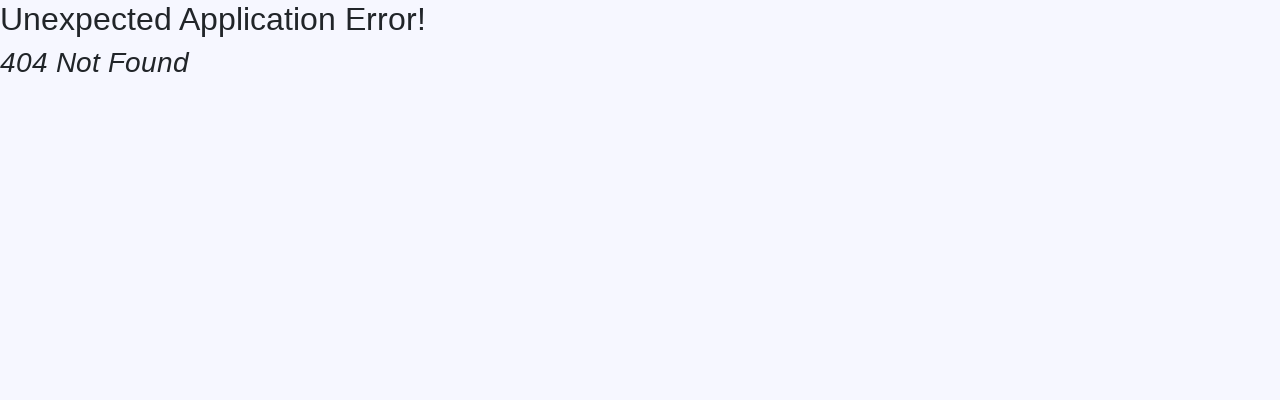

--- FILE ---
content_type: text/html
request_url: https://careers.spanidea.com/job/full-stack-developer/
body_size: 963
content:
<!doctype html><html lang="en"><head><meta charset="utf-8"/><link rel="icon" type="image/png" href="https://spanlogo.s3.ap-south-1.amazonaws.com/Spanidea-Blue-Favion-2025.png"/><meta name="viewport" content="width=device-width,initial-scale=1"/><meta name="theme-color" content="#000000"/><title>SpanIdea Career Portal</title><meta name="description" content="Explore exciting career opportunities at SpanIdea. Apply for roles in engineering, software, DevOps, and project management. Join our global team today."/><meta name="google-site-verification" content="eguxHAb_p15PVDY5c2gTqcOTwamFS0WeG9G7Vqiy0Jg"/><link rel="apple-touch-icon" href="https://spanlogo.s3.ap-south-1.amazonaws.com/Spanidea-Blue-Favion-2025.png"/><link href="https://cdn.jsdelivr.net/npm/bootstrap@5.0.2/dist/css/bootstrap.min.css" rel="stylesheet" integrity="sha384-EVSTQN3/azprG1Anm3QDgpJLIm9Nao0Yz1ztcQTwFspd3yD65VohhpuuCOmLASjC" crossorigin="anonymous"/><link href="https://fonts.cdnfonts.com/css/poppins" rel="stylesheet"/><link rel="manifest" href="/manifest.json"/><script defer="defer" src="/static/js/main.3983bef6.js"></script><link href="/static/css/main.7b5e5694.css" rel="stylesheet"></head><body><noscript>You need to enable JavaScript to run this app.</noscript><div id="root"></div><script src="https://cdn.jsdelivr.net/npm/bootstrap@5.0.2/dist/js/bootstrap.bundle.min.js" integrity="sha384-MrcW6ZMFYlzcLA8Nl+NtUVF0sA7MsXsP1UyJoMp4YLEuNSfAP+JcXn/tWtIaxVXM" crossorigin="anonymous"></script><script src="https://cdn.jsdelivr.net/npm/@popperjs/core@2.9.2/dist/umd/popper.min.js" integrity="sha384-IQsoLXl5PILFhosVNubq5LC7Qb9DXgDA9i+tQ8Zj3iwWAwPtgFTxbJ8NT4GN1R8p" crossorigin="anonymous"></script><script src="https://cdn.jsdelivr.net/npm/bootstrap@5.0.2/dist/js/bootstrap.min.js" integrity="sha384-cVKIPhGWiC2Al4u+LWgxfKTRIcfu0JTxR+EQDz/bgldoEyl4H0zUF0QKbrJ0EcQF" crossorigin="anonymous"></script></body></html>

--- FILE ---
content_type: text/css
request_url: https://careers.spanidea.com/static/css/main.7b5e5694.css
body_size: 9396
content:
body{-webkit-font-smoothing:antialiased;-moz-osx-font-smoothing:grayscale;font-family:-apple-system,BlinkMacSystemFont,Segoe UI,Roboto,Oxygen,Ubuntu,Cantarell,Fira Sans,Droid Sans,Helvetica Neue,sans-serif;margin:0}code{font-family:source-code-pro,Menlo,Monaco,Consolas,Courier New,monospace}body{background-color:#f6f7ff;font-family:Poppins,sans-serif}p{display:block;margin-block-end:1em;margin-block-start:1em;margin-inline-end:0;margin-inline-start:0;unicode-bidi:isolate}.headerSection{background-color:#050a44;width:100%;z-index:999;@media screen and (max-width:625px){padding-left:0;padding-right:0}@media screen and (min-width:626px) and (max-width:1024px){padding-left:0;padding-right:0}}.headerSeperate{align-items:center;display:flex;height:9.4vh;justify-content:space-between;padding:15px 25px}.spanIdeaLogo{cursor:pointer;height:5vh;width:auto;@media screen and (min-width:626px) and (max-width:1024px){height:4.5vh}@media screen and (max-width:625px){height:4vh}}.jobsFont{color:#e6e6fb;cursor:pointer;font-size:1.3vw;font-weight:500;letter-spacing:.25px;line-height:normal;text-align:left;@media screen and (max-width:625px){font-size:22px}@media screen and (min-width:626px) and (max-width:1024px){font-size:2.5vw;line-height:normal}}.jobsFont:hover{color:#0a21c0}.homepageSection{width:100%;@media screen and (max-width:625px){padding-bottom:0;padding-left:0;padding-right:0;padding-top:0}}.homepageContent{display:flex;flex-direction:column;gap:24px;@media screen and (max-width:625px){gap:18px}}.homepageFont-m1{align-self:stretch;color:#050a44;font-size:2.5vw;font-weight:400;letter-spacing:0;line-height:normal;text-align:left;@media screen and (max-width:625px){font-size:7vw;line-height:normal;width:100%}@media screen and (min-width:626px) and (max-width:1024px){font-size:4vw;font-weight:400;text-align:left}}.homeImageSection{display:flex;justify-content:center}.columns{align-items:center}.column,.columns{display:flex;gap:20px}.column{flex-direction:column}.gridImage{display:block;height:8vw;width:8vw;@media screen and (min-width:626px) and (max-width:1024px){align-self:stretch;height:18vw;object-fit:cover;width:29vw}@media screen and (max-width:625px){height:20vw;width:27vw}}.homepageFontMain{display:flex;flex-direction:column;gap:12px;@media screen and (max-width:625px){width:auto}@media screen and (min-width:626px) and (max-width:1024px){width:auto}}.homepageFont-m2{color:#050a44;font-size:1.3vw;font-weight:400;letter-spacing:0;line-height:normal;@media screen and (max-width:625px){font-size:4vw;line-height:normal;width:auto}@media screen and (min-width:626px) and (max-width:1024px){font-size:2.5vw}}.searchOpenButton{align-items:center;background:#0000;border:none;cursor:pointer;display:inline-flex;font-size:1vw;font-weight:400;gap:6px;@media screen and (max-width:625px){margin-top:0}}.searchOpenButtonText{margin:0;transition:transform .3s ease;@media screen and (max-width:625px){font-size:4vw}@media screen and (min-width:626px) and (max-width:1024px){font-size:2.5vw}}.searchOpenButtonText,.searchOpenButtonText-2{color:#050a44;font-size:1.1vw;font-weight:400;text-underline-offset:4px}.searchOpenButtonText-2{transition:transform .3s ease,color .3s ease;@media screen and (max-width:625px){font-size:4vw}@media screen and (min-width:626px) and (max-width:1024px){font-size:2.5vw}}.searchOpenButton:hover .searchOpenButtonText{color:#0a21c0}.searchOpenButton:hover .searchOpenButtonText-2{color:#0a21c0;transform:translateX(5px)}.heroImage{height:auto;width:32vw;@media screen and (max-width:625px){padding-top:5%;width:100%}@media screen and (min-width:626px) and (max-width:1024px){padding-left:5%;padding-right:5%;padding-top:5%;width:100%}}.homepageMain{background-color:#e6e6fb;color:#050a44;gap:3vw;justify-content:center;@media screen and (max-width:625px){flex-direction:column-reverse}@media screen and (min-width:626px) and (max-width:1024px){flex-direction:column-reverse}}.homepageMain,.trendingJobSection{align-items:center;display:flex;padding:5.2vw 3.2vw}.trendingJobSection{background-color:#0a21c0;gap:2.5vw;width:100%;@media screen and (max-width:625px){flex-direction:column;gap:6.5vw}@media screen and (min-width:626px) and (max-width:1024px){flex-direction:column;gap:3.5vw}}.trendingJobMain{display:flex;flex-direction:column;gap:12px;justify-content:center;width:50%;@media screen and (max-width:625px){flex-direction:column;gap:20px;width:100%}@media screen and (min-width:626px) and (max-width:1024px){flex-direction:column;width:100%}}.trendingJobMainFont{@media screen and (max-width:625px){padding-top:0}}.trendingJobMainFont-m1{font-size:2.5vw;@media screen and (max-width:625px){font-size:7vw}@media screen and (min-width:626px) and (max-width:1024px){font-size:4vw}}.trendingJobMainFont-m1,.trendingJobMainFont-m2{color:#fff;font-weight:400;line-height:normal;line-height:normal;line-height:normal}.trendingJobMainFont-m2{font-size:1.3vw;letter-spacing:0;@media screen and (max-width:625px){font-size:4vw}@media screen and (min-width:626px) and (max-width:1024px){font-size:2.5vw}}.trendingJobSectionGrid{grid-gap:20px;display:grid;gap:20px;grid-template-columns:repeat(2,1fr);@media screen and (max-width:625px){gap:15px;grid-template-columns:repeat(1,1fr);width:100%}}.trendingJobCard{-webkit-backdrop-filter:blur(5px);backdrop-filter:blur(5px);background-color:#ffffff1a;cursor:pointer;display:flex;flex-direction:column;gap:24px;padding:16px;transition:all .3s ease;width:20vw;@media screen and (max-width:625px){padding-bottom:15px;padding-left:15px;padding-right:15px;padding-top:15px;width:85vw}@media screen and (min-width:626px) and (max-width:1024px){width:45vw}}.trendingJobCard:hover{background-color:#fff3;transform:translateY(-5px)}.trendingJobCard_text{color:#fff;font-size:1.1vw;font-weight:500;@media screen and (max-width:625px){font-size:4vw}@media screen and (min-width:626px) and (max-width:1024px){font-size:2.5vw;line-height:normal}}.trendingJobCard_link{align-items:center;color:#38c4ec;display:flex;font-size:1.1vw;font-weight:500;gap:4px;@media screen and (max-width:625px){font-size:3vw}@media screen and (min-width:626px) and (max-width:1024px){font-size:2vw;line-height:normal}}.homecardSection{background-color:#fff;border:1px;border-radius:16px;cursor:pointer;height:113px;@media screen and (max-width:625px){height:70px;padding-bottom:10px;padding-left:10px;padding-right:10px;padding-top:10px;width:170px}@media screen and (min-width:626px) and (max-width:1024px){height:120px;width:350px}}.homecardSectionFont{color:#17abf0;font-size:25px;line-height:33px;overflow:hidden;text-overflow:ellipsis;white-space:nowrap;@media screen and (max-width:625px){font-size:18px;line-height:25px}}.homecardSection-m2,.homecardSectionFont{font-weight:400;letter-spacing:.25px;text-align:left}.homecardSection-m2{color:#0009;display:flex;font-size:18px;line-height:20px;padding-top:38px;@media screen and (max-width:625px){font-size:16px;line-height:18px;padding-top:6px}}.corporateValueContainer{background-position:50%;background-size:cover;display:flex;flex-direction:column;gap:42px;height:auto;margin:0 auto;padding:5.2vw 3.2vw;width:100%;@media screen and (max-width:625px){padding-bottom:5.2vw;padding-left:3.2vw;padding-right:3.2vw;padding-top:5.2vw}}.corporateValueHeading{color:#fff;font-size:2.5vw;font-weight:400;letter-spacing:0;line-height:normal;@media screen and (max-width:625px){font-size:7vw;line-height:normal}@media screen and (min-width:626px) and (max-width:1024px){font-size:4vw}}.corporateValueDescription{color:#fff;font-size:1.1vw;font-weight:400;line-height:normal;margin:0;@media screen and (max-width:625px){font-size:4vw}@media screen and (min-width:626px) and (max-width:1024px){font-size:2.5vw}}.corporateValueGrid{grid-gap:16px;display:grid;gap:16px;grid-template-columns:repeat(4,1fr);@media screen and (max-width:625px){grid-template-columns:repeat(1,1fr)}@media screen and (min-width:626px) and (max-width:1024px){grid-template-columns:repeat(2,1fr)}}.corporateValueCard{align-items:center;background-color:#f1f1fda6;display:flex;flex-direction:column;gap:16px;height:auto;padding:24px 12px;text-align:center;transform:translateY(0);transition:transform .3s ease,background-color .3s ease;@media screen and (max-width:625px){padding-bottom:24px;padding-left:24px;padding-right:24px;padding-top:24px}}.corporateValueCard:hover{background-color:#f6f7ff;opacity:1;transform:scale(1.05)}.corporateValueCardDescription,.corporateValueCardTitle{transition:color .3s ease}.corporateValueCard:hover .corporateValueCardDescription,.corporateValueCard:hover .corporateValueCardTitle{color:#050a44}.corporateValueCardTitle{color:#050a44;font-size:1.3vw;font-weight:400;margin:0;@media screen and (max-width:625px){font-size:7vw;margin-bottom:0}@media screen and (min-width:626px) and (max-width:1024px){font-size:3.5vw}}.corporateValueCardDescription{color:#050a44;font-size:1.1vw;line-height:normal;margin:0;@media screen and (max-width:625px){font-size:4vw}@media screen and (min-width:626px) and (max-width:1024px){font-size:2.5vw}}@media (max-width:640px){.corporateValueSection{padding:40px 20px}}.CorporateValueFont-m1{font-size:52px;font-weight:500;letter-spacing:0;line-height:40px;text-align:left;@media screen and (max-width:625px){font-size:40px;line-height:30px}}.homeCooperateCardSection{align-items:center;display:flex;gap:47px;padding-top:61px;@media screen and (max-width:625px){flex-direction:column!important;padding-right:0}@media screen and (min-width:626px) and (max-width:1024px){padding-right:0}}.homeCooperateCardP{width:71%;@media screen and (max-width:625px){width:100%}}.homeCooperateCardImg{height:326px;object-fit:cover;width:100%}.homeCooperateCardText{height:-webkit-fit-content;height:-moz-fit-content;height:fit-content;width:100%;@media screen and (max-width:625px){height:auto;padding-left:0;padding-top:5%;text-align:left;width:auto}}.homeCooperateCardText-m1{font-size:30px;font-weight:500;letter-spacing:0;line-height:30px;text-align:left}.homeCooperateCardText-m2{font-size:18px;font-weight:400;letter-spacing:0;line-height:26px;padding-top:15px;text-align:left}.benefitSection{background-color:#f1f1fd;color:#050a44;height:auto;padding:5.2vw 3.2vw;@media screen and (max-width:625px){padding-bottom:5.2vw;padding-left:3.2vw;padding-right:3.2vw;padding-top:5.2vw}@media screen and (min-width:626px) and (max-width:1024px){padding-bottom:5.2vw;padding-left:3.2vw;padding-right:3.2vw;padding-top:5.2vw}}.benefitContainer{display:flex;flex-direction:column;gap:42px;margin:0 auto}.benefitFont{color:#050a44;font-size:2.5vw;font-weight:400;letter-spacing:0;@media screen and (max-width:625px){font-size:7vw}@media screen and (min-width:626px) and (max-width:1024px){font-size:4vw;line-height:normal}}.benefitFont-m2{color:#050a44;font-size:1.3vw;line-height:normal;opacity:.95;@media screen and (max-width:625px){font-size:4vw;padding-left:0;padding-right:0}@media screen and (min-width:626px) and (max-width:1024px){font-size:2.5vw}}.benefitSectionGrid{grid-gap:20px;align-items:center;display:grid;gap:20px;grid-template-columns:repeat(6,1fr);overflow-x:scroll;overflow-y:hidden;overscroll-behavior-x:auto;scrollbar-width:none;@media screen and (max-width:625px){gap:15px;grid-template-columns:repeat(auto,auto);justify-content:normal;overflow-x:scroll}@media screen and (min-width:626px) and (max-width:1024px){gap:15px;justify-content:normal;padding-top:0}}.benefitCard{align-items:flex-start;display:flex;flex-direction:column;flex-shrink:0;padding:24px;scroll-snap-align:start}.benefitCard:hover{transform:scale(1.05);transition:transform .5s ease,color .5s ease}.benefitCardImage{align-items:center;display:flex;justify-content:center;margin-bottom:18px;@media screen and (min-width:626px) and (max-width:1024px){margin-bottom:15px}}.benefitCardImage img{width:5vw;@media screen and (max-width:625px){width:16vw}}.benefitCardTitle{font-size:1.3vw;@media screen and (min-width:626px) and (max-width:1024px){font-size:3.5vw}@media screen and (max-width:625px){font-size:6vw}}.benefitCardDescription,.benefitCardTitle{color:#050a44;font-weight:400;line-height:normal;text-align:left}.benefitCardDescription{font-size:1.1vw;margin-top:4px;@media screen and (min-width:626px) and (max-width:1024px){font-size:2.5vw}@media screen and (max-width:625px){font-size:4vw}}.benefitCardWrapper{overflow:hidden;width:100%}.benefitCardList{display:grid;grid-template-columns:repeat(3,1fr);justify-content:flex-start;overflow-x:auto;scroll-snap-type:x mandatory;@media screen and (min-width:626px) and (max-width:1024px){grid-template-columns:repeat(1,1fr)}@media screen and (max-width:625px){grid-template-columns:repeat(1,1fr)}}.benefitCardList::-webkit-scrollbar{display:none}.bullets{display:none;justify-content:center;margin-top:10px}.dot{background-color:#fff;border-radius:50%;height:10px;margin:0 4px;opacity:.3;transition:opacity .3s;width:10px}.dot.active{opacity:1}@media screen and (min-width:626px) and (max-width:1024px){.bullets{display:flex}}@media screen and (max-width:625px){.bullets{display:flex}}.opportunitieSection{background-color:#050a44;color:#fff;padding:5.2vw 3.2vw;@media screen and (max-width:625px){padding-bottom:5.2vw;padding-left:3.2vw;padding-right:3.2vw;padding-top:5.2vw}@media screen and (min-width:626px) and (max-width:1024px){padding-bottom:5.2vw;padding-left:3.2vw;padding-right:3.2vw;padding-top:5.2vw}}.opportunitieContainer{margin:0 auto}.opportunitieFont{color:#fff;font-size:2.5vw;font-weight:400;line-height:normal;text-align:left;@media screen and (max-width:625px){font-size:7vw;text-align:left}@media screen and (min-width:626px) and (max-width:1024px){font-size:4vw;line-height:normal;padding-left:0;padding-right:0;text-align:left}}.opportunitieSectionGrid{grid-gap:2.5vw;align-items:center;display:grid;gap:2.5vw;grid-template-columns:repeat(3,auto);justify-items:center;margin-top:3vw;overflow-x:hidden;overflow-y:hidden;overscroll-behavior-x:auto;scrollbar-width:none;@media screen and (max-width:625px){flex-direction:column;gap:42px;grid-template-columns:repeat(1,1fr);overflow-x:scroll}@media screen and (min-width:626px) and (max-width:1024px){align-items:normal;gap:42px;grid-template-columns:repeat(1,1fr);overflow-x:scroll}}.opportunityCard{align-items:center;display:flex;flex-direction:column;text-align:center;width:100%}.opportunityCard:hover .opportunityCardTitle{background:#1f2355;color:#fff}.opportunityCardImage{align-items:center;-webkit-backdrop-filter:blur(5px);backdrop-filter:blur(5px);background-color:#ffffff1a;display:flex;height:55vh;justify-content:center;overflow:hidden;width:29vw;@media screen and (min-width:626px) and (max-width:1024px){height:55vh;width:100%}@media screen and (max-width:625px){height:35vh;width:100%}}.opportunityCardImage img{height:100%;object-fit:cover;width:100%}.opportunityCardTitle{color:#fff;font-size:1.1vw;font-weight:400;line-height:normal;padding:20px;text-align:center;width:29vw;@media screen and (min-width:626px) and (max-width:1024px){font-size:3.5vw;width:100%}@media screen and (max-width:625px){font-size:6vw;width:100%}}.testimonialSection{padding-right:10.5rem;padding-top:13rem;text-align:center;@media screen and (max-width:625px){padding-right:0;padding-top:6rem}@media screen and (min-width:626px) and (max-width:1024px){padding-right:0;padding-top:6rem}}.testimonialFont{font-size:32px;font-weight:400;letter-spacing:-.02em;line-height:48px;padding-left:15.5%;padding-right:15.5%;padding-top:32px;text-align:center;@media screen and (max-width:625px){font-size:28px;line-height:45px;padding-left:0;padding-right:0;padding-top:28px}@media screen and (min-width:626px) and (max-width:1024px){padding-left:0;padding-right:0}}.testBox{background-color:#c4c4c4;border-radius:10000px;height:43px;width:76.02px}.testimonialProfile{column-gap:20px;display:flex;justify-content:center;padding-top:32px}.testimonialFont-m1{font-weight:600}.testimonialFont-m1,.testimonialFont-m2{font-size:16px;letter-spacing:0;line-height:24px;text-align:left}.testimonialFont-m2{font-weight:400}.effortlesSection{align-items:center;background-color:#e6e6fb;display:flex;height:90vh;padding:0 3.2vw;width:100%;@media screen and (max-width:625px){height:70vh;padding-bottom:0;padding-left:3.2vw;padding-right:3.2vw;padding-top:0}@media screen and (min-width:626px) and (max-width:1024px){height:75vh;padding-bottom:0;padding-left:3.2vw;padding-right:0;padding-right:3.2vw;padding-top:0}}.effortlesContent{display:flex;flex-direction:column;gap:12px}.effortlesContainer{margin:0 auto;width:100%}.effortlesFont-m1{font-size:2.5vw;@media screen and (max-width:625px){font-size:7vw}@media screen and (min-width:626px) and (max-width:1024px){font-size:4vw}}.effortlesFont-m1,.effortlesFont-m2{color:#050a44;font-weight:400;line-height:normal}.effortlesFont-m2{font-size:1.3vw;@media screen and (max-width:625px){font-size:4vw}@media screen and (min-width:626px) and (max-width:1024px){font-size:2.5vw}}.effortlesButtonArea{margin-top:3vw;@media screen and (min-width:626px) and (max-width:1024px){margin-top:42px}@media screen and (max-width:625px){margin-top:20px}}.effortlesButton{align-items:center;background:#0000;border:none;cursor:pointer;display:inline-flex;gap:6px;padding:0}.effortlesFont-m3{transition:all .3s ease;@media screen and (max-width:625px){font-size:4vw}@media screen and (min-width:626px) and (max-width:1024px){font-size:2.5vw}}.effortlesFont-m3,.effortlesFont-m4{color:#050a44;font-size:1.1vw;font-weight:400;text-underline-offset:4px}.effortlesFont-m4{transition:transform .3s ease,color .3s ease;@media screen and (max-width:625px){font-size:4vw}@media screen and (min-width:626px) and (max-width:1024px){font-size:2.5vw}}.effortlesButton:hover .effortlesFont-m3{color:#0a21c0}.effortlesButton:hover .effortlesFont-m4{color:#0a21c0;transform:translateX(5px)}.footerMain{background-color:#050a44;padding:3.2vw;@media screen and (min-width:626px) and (max-width:1024px){padding-bottom:5.2vw;padding-left:3.2vw;padding-right:3.2vw;padding-top:5.2vw}@media screen and (max-width:625px){padding-bottom:5.2vw;padding-left:3.2vw;padding-right:3.2vw;padding-top:5.2vw}}.footer-m1{display:grid;grid-template-columns:repeat(4,auto);height:auto;@media screen and (max-width:625px){gap:12px;grid-template-columns:repeat(1,auto);text-align:left}@media screen and (min-width:626px) and (max-width:1024px){gap:12px;grid-template-columns:repeat(1,auto)}}.footer-m1-heading-container{padding:0 10px 10px;@media screen and (min-width:626px) and (max-width:1024px){padding-bottom:0;padding-left:0;padding-right:0;padding-top:0}@media screen and (max-width:625px){padding-bottom:0;padding-left:0;padding-right:0;padding-top:0}}.footer-services-column{display:block;@media screen and (min-width:626px) and (max-width:1024px){display:none}@media screen and (max-width:625px){display:none}}.footer-m1-list-hide{display:none;@media screen and (min-width:626px) and (max-width:1024px){display:block;font-size:2.5vw;font-weight:300;list-style:none;margin-top:0;padding-bottom:0;padding-left:0;padding-right:0;padding-top:0}@media screen and (max-width:625px){display:block;font-size:4vw;font-weight:300;list-style:none;margin-bottom:0;margin-top:0;padding-bottom:0;padding-left:0;padding-right:0;padding-top:0}}.footer-m1-heading{color:#165dff;font-size:1.3vw;font-weight:400;@media screen and (max-width:625px){font-size:6vw}@media screen and (min-width:626px) and (max-width:1024px){font-size:4vw}}.footer-m1-heading,.footer-m1-list{letter-spacing:0;line-height:normal;text-align:left;text-align:left}.footer-m1-list{cursor:pointer;font-size:1.1vw;font-weight:300;list-style:none;margin-bottom:0;margin-top:16px;padding-left:0;@media screen and (max-width:625px){font-size:4vw;font-weight:300;padding-top:0}@media screen and (min-width:626px) and (max-width:1024px){font-size:2.5vw}}.footer-m2{display:flex;gap:20px;justify-content:end;@media screen and (max-width:625px){justify-content:flex-start;margin-bottom:0;margin-top:24px}@media screen and (min-width:626px) and (max-width:1024px){align-items:center;justify-content:start;margin-top:24px}}.footer-m2-img{width:3.5vw;@media screen and (max-width:625px){width:12vw}@media screen and (min-width:626px) and (max-width:1024px){width:7vw}}.footer-m2-img2{width:8vw;@media screen and (max-width:625px){padding-top:10px;width:20vw}}.footer-m3-line{border:1px solid #fff;margin:1rem 0}.footer-m4{@media screen and (max-width:625px){flex-direction:column;gap:16px}@media screen and (min-width:626px) and (max-width:1024px){flex-direction:column;gap:16px}}.footer-m4,.footer-m4-inner{align-items:center;display:flex;justify-content:space-between}.footer-m4-inner{width:100%;@media screen and (max-width:625px){align-items:flex-start;flex-direction:column;gap:16px}}.footer-inner:after{clear:both;content:"";display:table;@media screen and (min-width:626px) and (max-width:1024px){display:none}}.spanIdeaLogoFooter{height:5vh;width:auto;@media screen and (min-width:626px) and (max-width:1024px){height:5vh;width:auto}@media screen and (max-width:625px){height:4vh;width:auto}}.footer-m4-icons{column-gap:4px;cursor:pointer;display:flex;@media screen and (max-width:625px){column-gap:4px;width:auto}}.footer-m4-icons a{display:grid;place-items:center}.footer-text{color:#e6e6fb;font-weight:400;@media screen and (min-width:626px) and (max-width:1024px){font-size:2vw}@media screen and (max-width:625px){font-size:3vw}}.footer-m4-text,.footer-text{font-size:.9vw;letter-spacing:0;line-height:normal}.footer-m4-text{column-gap:14px;cursor:pointer;display:flex;font-weight:300;text-align:center;@media screen and (max-width:625px){font-size:3vw}@media screen and (min-width:626px) and (max-width:1024px){font-size:2vw}}.linkClass{color:#050a44;display:inline-block;text-decoration:none}.openPosition-m1{color:#1a1a1a;font-size:48px;font-weight:600;@media screen and (max-width:625px){font-size:40px;line-height:30px}}.openPositionHeader{background-color:#fafafa;color:#000;padding:40px 120px;@media screen and (max-width:625px){padding-left:4%;padding-right:6%}@media screen and (min-width:626px) and (max-width:1024px){padding-left:6%;padding-right:6%}}.openPosition-m2{color:#3a3a3a;font-size:22px;font-weight:400;padding-top:20px;@media screen and (max-width:625px){font-size:28px;line-height:35px}}.openPosition-m3{background-color:#fff;color:#000;display:flex;flex-direction:column;gap:40px;padding:60px 120px;@media screen and (max-width:625px){padding-bottom:30px;padding-left:20px;padding-right:20px;padding-top:30px}@media screen and (min-width:626px) and (max-width:1024px){padding-bottom:40px;padding-left:40px;padding-right:40px;padding-top:40px}}.filterFieldsWrapper{align-items:center;display:flex;justify-content:space-between;@media screen and (max-width:1490px){flex-wrap:wrap;gap:28px;justify-content:center}}.searchBarMain input:focus{outline:none}.openPosition-serachBar{@media screen and (max-width:625px){padding-left:4%;padding-right:6%}@media screen and (min-width:626px) and (max-width:1024px){padding-left:6%;padding-right:6%}}.openPosition-dropdown{align-items:center;display:flex;gap:16px;@media screen and (max-width:625px){display:grid;grid-template-columns:repeat(2,1fr);padding-left:4%;padding-right:6%}@media screen and (min-width:626px) and (max-width:1024px){padding-left:6%;padding-right:6%}}.postedOnFilter_div{width:150px;@media screen and (max-width:625px){width:167px}}.css-oibiuj-MuiFormControl-root{@media screen and (max-width:625px){width:167px!important}}.hrOpenPosition{border:1px solid #38c4ec}.openPosition-Card{display:flex;flex-wrap:wrap;gap:32px;justify-content:center;width:100%}.openPositionCardMain{border:1px solid #0000001a;border-radius:10px;box-shadow:1px 2px 2px 0 #0000000d;box-sizing:border-box;cursor:pointer;display:flex;flex-direction:column;gap:16px;justify-content:space-between;padding:16px 24px 24px;width:295px;&:hover{background-color:#165dff;border:1px solid #fff;color:#fff;& .calendarMonthIcon,& .locationOnIcon,& .openPositionCardText-m1,& .openPositionCardText-m2,& .openPositionCardText-m3-text{color:#fff}& .openPositionCardText-m3-text{opacity:1}}@media screen and (max-width:625px){width:100%}@media screen and (min-width:626px) and (max-width:1024px){width:calc(50% - 16px)}}.openPositionCardText-m1{color:#000;font-size:20px;font-style:normal;font-weight:600}.openPositionCardText-m2{color:#3a3a3a;font-size:16px;padding-top:8px}.openPositionCardText-m3{align-items:center;display:flex;gap:9px}.openPositionCardText-m3-text{color:#000;font-size:14px;opacity:.5}.jobdetailsMain{background-color:#fff;height:100vh;overflow-y:auto;padding:89px 10.5rem 77px;@media screen and (max-width:625px){padding-bottom:50px;padding-left:4%;padding-right:6%;padding-top:95px}@media screen and (min-width:626px) and (max-width:1024px){padding-left:6%;padding-right:6%}}.jobdetailsMain::-webkit-scrollbar{display:none}.jobdetailsMain-m1{color:#000000de;font-size:23px;font-weight:400;letter-spacing:0;line-height:32px;padding-top:10px;text-align:left;@media screen and (max-width:625px){font-size:19px;font-weight:500;line-height:28px;width:100%}}.jobdetailsMain-m2{color:#424242;font-size:15px;font-weight:400;letter-spacing:.15000000596046448px;line-height:28px;text-align:left;@media screen and (max-width:625px){font-weight:500}}.jobdetailsMainSection{display:flex;justify-content:space-between;padding-top:33px}.jobdetailsMain-b1{column-gap:18px;display:flex;@media screen and (max-width:625px){flex-direction:column;width:100%}}.jobdetailsMain-hrline{border:.5px solid #d3d3d3}.jobdetailsMain-hrline-position{padding-bottom:25px;padding-top:25px}.jobdetailsMain-b2{background:#e6eff7;border-radius:8px;margin-top:32px;padding:24px;@media screen and (max-width:625px){flex-direction:column;gap:15px;height:auto;justify-content:normal;padding-bottom:13px;padding-left:13px;padding-right:13px;padding-top:13px}}.jobdetailsMain-b2-m1{color:#000000de;font-size:20px;font-weight:400;letter-spacing:.25px;line-height:32px;text-align:left;@media screen and (max-width:625px){font-size:19px;font-weight:500}}.jobdetailsMain-b2-m2{color:#424242;font-size:16px;font-weight:400;letter-spacing:.5px;line-height:24px;text-align:left;@media screen and (max-width:625px){font-size:17px;font-weight:500}}.jobdetailsMain-b2-m2Main{display:flex;gap:40px;justify-content:space-between;padding-top:16px;@media screen and (max-width:625px){flex-direction:column;gap:15px}}.jobdetailsMain-b3,.jobdetailsMain-b4{padding-top:40px}.jobdetailsMain-b3-m1{color:#000;font-size:20px;font-weight:400;letter-spacing:.25px;line-height:32px;text-align:left;@media screen and (max-width:625px){font-size:19px;font-weight:500;line-height:28px}}.jobdetailsMain-b3-m2{color:#000;@media screen and (max-width:625px){padding-top:15px}}.jobdetailsMain-b4-m2{column-gap:8px;display:flex;flex-wrap:wrap;gap:8px;padding-top:16px;@media screen and (max-width:625px){flex-wrap:wrap;gap:15px;width:100%}}.chipJobDetailsCard{background:#0000001f;border-radius:16px;color:#000000de;font-size:14px;gap:6px;padding:6px 12px}.chipJobDetailsCard-m1{font-size:14px;font-weight:400;letter-spacing:0;line-height:20px;text-align:center}.jobdetailsMain-b5{color:#000;padding-top:40px;@media screen and (max-width:625px){padding-top:30px}}.jobdetailsMain-b5-m1{font-size:20px;font-weight:400;letter-spacing:.25px;line-height:32px;text-align:left;@media screen and (max-width:625px){font-size:19px;font-weight:500}}.jobdetailsMain-b5-m2{grid-gap:.5rem;display:grid;gap:.5rem;grid-template-columns:repeat(5,1fr);padding-top:16px;@media screen and (max-width:625px){gap:.5rem;grid-template-columns:repeat(3,1fr)}@media screen and (min-width:626px) and (max-width:1024px){gap:.5rem;grid-template-columns:repeat(5,1fr)}}.jobdetailsMain-b5-m2-Text{color:#0009;font-size:12px}.jobdetailsMain-b5-m2-Text2{color:#000000de;font-size:16px}.jobdetailsMain-b6{column-gap:26px;display:flex;padding-bottom:81px;padding-top:113px;@media screen and (max-width:625px){padding-bottom:25px;padding-top:50px}@media screen and (min-width:626px) and (max-width:1024px){padding-bottom:25px;padding-top:50px}}.login-btn{background-color:#fff;border:none;color:#000;font-size:18px;font-weight:500;letter-spacing:.25px;line-height:27px;text-align:left;@media screen and (max-width:625px){font-size:20px;height:30px;width:19%}}.login-popup-heading{font-size:34px;font-weight:400;letter-spacing:.25px;line-height:40px;padding-top:10px;text-align:center}.login-popup-input{padding-top:24px}.login-with-text{font-size:23px;font-weight:400;letter-spacing:0;line-height:32px;text-align:center}.login-btn-btn-login{column-gap:54px;display:flex;justify-content:center;padding-top:32px;@media screen and (max-width:625px){column-gap:25px}}.login-btn-btn-login-img{height:22px;width:22px;@media screen and (max-width:625px){height:20px;width:20px}}.login-btn-btn-login-text{color:#000;font-size:15px;font-weight:500;letter-spacing:0;line-height:28px;padding-left:10px;@media screen and (max-width:625px){font-size:15px;font-weight:700;line-height:25px}}.login-signup-text{font-size:16px;font-weight:500;letter-spacing:.5px;line-height:24px;padding-top:10px;text-align:left;@media screen and (max-width:625px){font-size:13px}}.login-signup-text-main{display:flex;justify-content:space-between;padding-top:24px}.sign-up-label{font-size:18px;font-weight:400;letter-spacing:.5px;line-height:24px;padding-bottom:20px;text-align:left}.resumeTextedmain{padding-bottom:70px;padding-top:16px;@media screen and (max-width:625px){padding-bottom:130px}}.resumeTexted{color:#0009;font-size:12px;font-weight:400;letter-spacing:.4000000059604645px;line-height:20px;text-align:left}.mobile-header-m1{display:flex;justify-content:space-between;padding:4% 6% 4% 4%}.mobile-header-m2{display:flex;flex-direction:column;gap:13%;height:12vh;padding:0 4% 4%}.BenefitCard-text{align-items:center;background-color:#434343;color:#fff;display:flex;font-size:18px;font-weight:600;height:78px;justify-content:center;letter-spacing:0;line-height:27px;margin-top:12px;text-align:center;width:184px}.profileCard{column-gap:57px;display:flex;@media screen and (max-width:625px){flex-direction:column;row-gap:57px}}.profileCard-img-msite{position:relative;@media screen and (max-width:625px){display:flex;justify-content:center}}.profileImg{border-radius:12px;height:310px;object-fit:cover;width:310px}.profileCard-b2{width:100%}.profileCard-b2-m1{display:flex;justify-content:space-between;@media screen and (max-width:625px){justify-content:center}}.profileAlignment{padding-left:10.5rem;padding-right:10.5rem;@media screen and (max-width:625px){padding-left:4%;padding-right:6%}}.profileCard-b2-m2{column-gap:10px;display:flex;font-size:18px;font-weight:400;letter-spacing:0;line-height:40px;text-align:left;@media screen and (max-width:625px){padding-left:4%}}.profileCard-b2-resume{display:flex;justify-content:space-between;width:455px;@media screen and (max-width:625px){flex-direction:column;gap:20px;padding-left:4%;width:auto}}.profileCard-b2-m1-font,.profileCard-b2-m1-fontResume{font-size:32px;font-weight:500;letter-spacing:0;line-height:40px;padding-bottom:20px;text-align:left}.profileCard-b2-m1-fontResume{padding-top:25px;@media screen and (max-width:625px){padding-left:4%}}.profileCard-b2-resume-m1{background-color:#f7f7f7;border-radius:12px;color:#727272;font-size:20px;font-weight:400;gap:17px;height:85px;line-height:40px;padding:10px,24px,10px,24px;width:329px}.profileCard-b2-resume-m1,.profileCard-b2-resume-m2{align-items:center;display:flex;justify-content:center;letter-spacing:0;text-align:left}.profileCard-b2-resume-m2{cursor:pointer;font-size:14px;font-weight:500;line-height:20px}.profileImg-upload{bottom:-3px}.profileImg-upload,.profileImg-upload2{cursor:pointer;left:50%;position:absolute;transform:translateX(-50%);width:175px}.profileImg-upload2{bottom:0}.profileCard-b2-resume-m2-upload{cursor:pointer;position:absolute;right:330px;top:638px;z-index:11}.toggleText-input{column-gap:250px;display:flex;@media screen and (max-width:625px){flex-direction:column}}.gtagClass{opacity:.1!important;position:absolute;z-index:999999999!important}input[type=number]::-webkit-inner-spin-button,input[type=number]::-webkit-outer-spin-button{-webkit-appearance:none;margin:0}.heroWrapper{background:#fafafa;border-bottom:1px solid #0000001a;padding:40px 120px;@media screen and (max-width:625px){padding-left:6%;padding-right:6%}}.heroHeading{color:#1a1a1a;font-size:48px;font-weight:600}.heroSubHeading{color:#3a3a3a;font-size:22px;padding-top:20px}.jobDetailWrapper{background:#fff;display:grid;padding:40px 120px;place-items:center;@media screen and (max-width:625px){padding-bottom:30px;padding-left:20px;padding-right:20px;padding-top:30px}@media screen and (min-width:626px) and (max-width:1024px){padding-bottom:40px;padding-left:40px;padding-right:40px;padding-top:40px}}.jobDetailCard{background:#fff;border:1px solid #0000001a;border-radius:16px;max-width:1000px;padding:32px 32px 52px;width:100%}.basicDetailsWrapper{align-items:center;border-bottom:1px solid #0000001f;display:flex;padding-bottom:16px;width:100%;@media screen and (max-width:625px){align-items:flex-start;flex-direction:column;gap:16px}}.basicDetailsContentWrapper{align-items:center;display:flex;gap:18px;padding:8px 0;width:100%}.jobdetailsImg{height:80px;width:80px}.basicDetailTitle{color:#000000de;font-size:23px;font-weight:400;padding-bottom:4px}.basicDetailState{color:#424242;font-size:15px;padding-top:4px}.applyWrapper{display:flex;flex-direction:column;gap:12px}.shareWrapper{align-items:center;border:none;border-radius:7px;cursor:pointer;display:flex;gap:8px;padding:8px}.shareText{color:#424242;font-size:14px;white-space:nowrap}.appliedJobsWrapper{align-items:center;background:#fff;display:flex;flex-direction:column;gap:20px;padding:40px 0;@media screen and (max-width:625px){padding-bottom:20px;padding-left:20px;padding-right:20px;padding-top:20px}@media screen and (min-width:626px) and (max-width:1024px){padding-bottom:40px;padding-left:40px;padding-right:40px;padding-top:40px}}.appliedJobTile{align-items:center;border:1px solid #0000001a;border-radius:10px;box-shadow:1px 2px 2px 0 #0000000d;display:flex;justify-content:space-between;max-width:1222px;padding:24px;width:100%;@media screen and (max-width:625px){align-items:flex-start;flex-direction:column;gap:16px}}.appliedTitleWrapper{color:#000;width:50%;@media screen and (max-width:625px){margin-bottom:8px;width:100%}}.appliedTitle{font-size:20px;font-weight:600;padding-bottom:4px}.appliedName{padding-top:4px}.appliedDate{align-items:center;display:flex;gap:8px;width:20%;@media screen and (max-width:625px){margin-bottom:8px;width:100%}}.appliedDateText{color:#181818;font-weight:500}.appliedViewButton{align-items:center;background:none;border:none;border-radius:4px;color:#165dff;display:flex;font-weight:600;gap:4px;padding:4px 4px 4px 10px;text-transform:capitalize;@media screen and (max-width:625px){width:100%}}.appliedViewButton:hover{background:#0095ff0a}#acceptTC{accent-color:#38c4ec;-webkit-appearance:none;appearance:none;background-color:#fff;border:1px solid #165dff;border-radius:3px;cursor:pointer;height:15px;position:relative;width:27px}#acceptTC:checked{background-color:#38c4ec}#acceptTC:checked:before{color:#fff;content:"\2714";font-size:12px;left:2px;position:absolute;top:-3px}::-webkit-scrollbar{width:7px}::-webkit-scrollbar-track{border-radius:10px}::-webkit-scrollbar-thumb{background:#050a44;border-radius:10px;cursor:pointer}.unsubscribe{background-color:#fff;text-align:center}.unsubscribe,.unsubscribeText{color:#000;font-size:20px}.job-btn-active{background-color:#050a44;border:none;border-radius:15px;color:#e6e6fb;font-size:1.3vw;font-weight:500;letter-spacing:.25px;line-height:25px;padding:.2rem .7rem;text-align:left;@media screen and (max-width:625px){font-size:22px;height:40px;padding-left:0;width:25%}@media screen and (min-width:626px) and (max-width:1024px){font-size:2.5vw}}.skill-chip{background-color:#00000014;border-radius:20px;color:#000;font-size:14px;margin:.7rem;overflow:hidden;padding:.3rem;text-align:center;text-overflow:ellipsis;white-space:nowrap}.css-14s5rfu-MuiFormLabel-root-MuiInputLabel-root{padding:initial!important;top:-7px!important}.hoverEffect:hover{background:#0000}.login-btn-primary{background-color:#050a44;border:none;border-radius:15px;color:#e6e6fb;font-size:1.3vw;font-weight:500;letter-spacing:.25px;line-height:25px;padding:.2rem .7rem;text-align:left;@media screen and (max-width:625px){font-size:22px;height:40px;padding-left:13px;width:25%}}.react-international-phone-country-selector{position:relative}.react-international-phone-country-selector-button{align-items:center;appearance:button;-webkit-appearance:button;background-color:#fff;background-color:var(--react-international-phone-country-selector-background-color,var(--react-international-phone-background-color,#fff));border:1px solid #dcdcdc;border:1px solid var(--react-international-phone-country-selector-border-color,var(--react-international-phone-border-color,#dcdcdc));box-sizing:border-box;cursor:pointer;display:flex;height:36px;height:var(--react-international-phone-height,36px);justify-content:center;margin:0;padding:0;text-transform:none;-webkit-user-select:none;user-select:none}.react-international-phone-country-selector-button:hover{background-color:#f5f5f5;background-color:var(--react-international-phone-country-selector-background-color-hover,#f5f5f5)}.react-international-phone-country-selector-button--hide-dropdown{cursor:auto}.react-international-phone-country-selector-button--hide-dropdown:hover{background-color:initial}.react-international-phone-country-selector-button__button-content{align-items:center;display:flex;justify-content:center}.react-international-phone-country-selector-button__flag-emoji{margin:0 4px}.react-international-phone-country-selector-button__flag-emoji--disabled{opacity:.75}.react-international-phone-country-selector-button__dropdown-arrow{border-left:4px solid #0000;border-left:var(--react-international-phone-country-selector-arrow-size,4px) solid #0000;border-right:4px solid #0000;border-right:var(--react-international-phone-country-selector-arrow-size,4px) solid #0000;border-top:4px solid #777;border-top:var(--react-international-phone-country-selector-arrow-size,4px) solid var(--react-international-phone-country-selector-arrow-color,#777);margin-right:4px;transition:all .1s ease-out}.react-international-phone-country-selector-button__dropdown-arrow--active{transform:rotateX(180deg)}.react-international-phone-country-selector-button__dropdown-arrow--disabled{border-top-color:#999;border-top-color:var(--react-international-phone-disabled-country-selector-arrow-color,#999)}.react-international-phone-country-selector-button--disabled{cursor:auto}.react-international-phone-country-selector-button--disabled,.react-international-phone-country-selector-button--disabled:hover{background-color:#f5f5f5;background-color:var(--react-international-phone-disabled-country-selector-background-color,var(--react-international-phone-disabled-background-color,#f5f5f5))}.react-international-phone-flag-emoji{box-sizing:border-box;height:24px;height:var(--react-international-phone-flag-height,24px);width:24px;width:var(--react-international-phone-flag-width,24px)}.react-international-phone-country-selector-dropdown{background-color:#fff;background-color:var(--react-international-phone-dropdown-item-background-color,var(--react-international-phone-background-color,#fff));box-shadow:2px 2px 16px #00000040;box-shadow:var(--react-international-phone-dropdown-shadow,2px 2px 16px #00000040);color:#222;color:var(--react-international-phone-dropdown-item-text-color,var(--react-international-phone-text-color,#222));display:flex;flex-direction:column;left:0;left:var(--react-international-phone-dropdown-left,0);list-style:none;margin:0;max-height:200px;overflow-y:scroll;padding:4px 0;position:absolute;top:44px;top:var(--react-international-phone-dropdown-top,44px);width:300px;z-index:1}.react-international-phone-country-selector-dropdown__preferred-list-divider{background:#dcdcdc;background:var(--react-international-phone-dropdown-preferred-list-divider-color,var(--react-international-phone-border-color,#dcdcdc));border:none;height:1px;margin:0;margin:var(--react-international-phone-dropdown-preferred-list-divider-margin,0)}.react-international-phone-country-selector-dropdown__list-item{align-items:center;box-sizing:border-box;display:flex;min-height:28px;min-height:var(--react-international-phone-dropdown-item-height,28px);padding:2px 8px}.react-international-phone-country-selector-dropdown__list-item-flag-emoji{margin-right:8px}.react-international-phone-country-selector-dropdown__list-item-country-name{font-size:14px;font-size:var(--react-international-phone-dropdown-item-font-size,14px);margin-right:8px;overflow:hidden;text-overflow:ellipsis;white-space:nowrap}.react-international-phone-country-selector-dropdown__list-item-dial-code{color:gray;color:var(--react-international-phone-dropdown-item-dial-code-color,gray);font-size:14px;font-size:var(--react-international-phone-dropdown-item-font-size,14px)}.react-international-phone-country-selector-dropdown__list-item:hover{background-color:#f5f5f5;background-color:var(--react-international-phone-selected-dropdown-item-background-color,var(--react-international-phone-selected-dropdown-item-background-color,#f5f5f5));cursor:pointer}.react-international-phone-country-selector-dropdown__list-item--focused,.react-international-phone-country-selector-dropdown__list-item--selected{background-color:#f5f5f5;background-color:var(--react-international-phone-selected-dropdown-item-background-color,#f5f5f5);color:#222;color:var(--react-international-phone-selected-dropdown-item-text-color,var(--react-international-phone-text-color,#222))}.react-international-phone-country-selector-dropdown__list-item--focused .react-international-phone-country-selector-dropdown__list-item-dial-code,.react-international-phone-country-selector-dropdown__list-item--selected .react-international-phone-country-selector-dropdown__list-item-dial-code{color:gray;color:var(--react-international-phone-selected-dropdown-item-dial-code-color,var(--react-international-phone-dropdown-item-dial-code-color,gray))}.react-international-phone-country-selector-dropdown__list-item--focused{background-color:#f5f5f5;background-color:var(--react-international-phone-selected-dropdown-item-background-color,var(--react-international-phone-selected-dropdown-item-background-color,#f5f5f5))}.react-international-phone-dial-code-preview{align-items:center;background-color:#fff;background-color:var(--react-international-phone-dial-code-preview-background-color,var(--react-international-phone-background-color,#fff));border:1px solid #dcdcdc;border:1px solid var(--react-international-phone-dial-code-preview-border-color,var(--react-international-phone-border-color,#dcdcdc));color:#222;color:var(--react-international-phone-dial-code-preview-text-color,var(--react-international-phone-text-color,#222));display:flex;font-size:13px;font-size:var(--react-international-phone-dial-code-preview-font-size,var(--react-international-phone-font-size,13px));justify-content:center;margin-right:-1px;padding:0 8px}.react-international-phone-dial-code-preview--disabled{background-color:#f5f5f5;background-color:var(--react-international-phone-dial-code-preview-disabled-background-color,var(--react-international-phone-disabled-background-color,#f5f5f5));color:#666;color:var(--react-international-phone-dial-code-preview-disabled-text-color,var(--react-international-phone-disabled-text-color,#666))}.react-international-phone-input-container{display:flex}.react-international-phone-input-container .react-international-phone-country-selector-button{border-radius:4px;border-radius:var(--react-international-phone-border-radius,4px);border-bottom-right-radius:0;border-top-right-radius:0;margin-right:-1px}.react-international-phone-input-container .react-international-phone-input{background-color:#fff;background-color:var(--react-international-phone-background-color,#fff);border:1px solid #dcdcdc;border:1px solid var(--react-international-phone-border-color,#dcdcdc);border-radius:4px;border-radius:var(--react-international-phone-border-radius,4px);border-bottom-left-radius:0;border-top-left-radius:0;box-sizing:border-box;color:#222;color:var(--react-international-phone-text-color,#222);font-family:inherit;font-size:13px;font-size:var(--react-international-phone-font-size,13px);height:36px;height:var(--react-international-phone-height,36px);margin:0;overflow:visible;padding:0 8px}.react-international-phone-input-container .react-international-phone-input:focus{outline:none}.react-international-phone-input-container .react-international-phone-input--disabled{background-color:#f5f5f5;background-color:var(--react-international-phone-disabled-background-color,#f5f5f5);color:#666;color:var(--react-international-phone-disabled-text-color,#666)}:root{--toastify-color-light:#fff;--toastify-color-dark:#121212;--toastify-color-info:#3498db;--toastify-color-success:#07bc0c;--toastify-color-warning:#f1c40f;--toastify-color-error:#e74c3c;--toastify-color-transparent:#ffffffb3;--toastify-icon-color-info:var(--toastify-color-info);--toastify-icon-color-success:var(--toastify-color-success);--toastify-icon-color-warning:var(--toastify-color-warning);--toastify-icon-color-error:var(--toastify-color-error);--toastify-toast-width:320px;--toastify-toast-offset:16px;--toastify-toast-top:max(var(--toastify-toast-offset),env(safe-area-inset-top));--toastify-toast-right:max(var(--toastify-toast-offset),env(safe-area-inset-right));--toastify-toast-left:max(var(--toastify-toast-offset),env(safe-area-inset-left));--toastify-toast-bottom:max(var(--toastify-toast-offset),env(safe-area-inset-bottom));--toastify-toast-background:#fff;--toastify-toast-min-height:64px;--toastify-toast-max-height:800px;--toastify-toast-bd-radius:6px;--toastify-font-family:sans-serif;--toastify-z-index:9999;--toastify-text-color-light:#757575;--toastify-text-color-dark:#fff;--toastify-text-color-info:#fff;--toastify-text-color-success:#fff;--toastify-text-color-warning:#fff;--toastify-text-color-error:#fff;--toastify-spinner-color:#616161;--toastify-spinner-color-empty-area:#e0e0e0;--toastify-color-progress-light:linear-gradient(90deg,#4cd964,#5ac8fa,#007aff,#34aadc,#5856d6,#ff2d55);--toastify-color-progress-dark:#bb86fc;--toastify-color-progress-info:var(--toastify-color-info);--toastify-color-progress-success:var(--toastify-color-success);--toastify-color-progress-warning:var(--toastify-color-warning);--toastify-color-progress-error:var(--toastify-color-error);--toastify-color-progress-bgo:0.2}.Toastify__toast-container{box-sizing:border-box;color:#fff;padding:4px;position:fixed;-webkit-transform:translateZ(9999);-webkit-transform:translateZ(var(--toastify-z-index));width:320px;width:var(--toastify-toast-width);z-index:9999;z-index:var(--toastify-z-index)}.Toastify__toast-container--top-left{left:max(16px,env(safe-area-inset-left));left:var(--toastify-toast-left);top:max(16px,env(safe-area-inset-top));top:var(--toastify-toast-top)}.Toastify__toast-container--top-center{left:50%;top:max(16px,env(safe-area-inset-top));top:var(--toastify-toast-top);transform:translateX(-50%)}.Toastify__toast-container--top-right{right:max(16px,env(safe-area-inset-right));right:var(--toastify-toast-right);top:max(16px,env(safe-area-inset-top));top:var(--toastify-toast-top)}.Toastify__toast-container--bottom-left{bottom:max(16px,env(safe-area-inset-bottom));bottom:var(--toastify-toast-bottom);left:max(16px,env(safe-area-inset-left));left:var(--toastify-toast-left)}.Toastify__toast-container--bottom-center{bottom:max(16px,env(safe-area-inset-bottom));bottom:var(--toastify-toast-bottom);left:50%;transform:translateX(-50%)}.Toastify__toast-container--bottom-right{bottom:max(16px,env(safe-area-inset-bottom));bottom:var(--toastify-toast-bottom);right:max(16px,env(safe-area-inset-right));right:var(--toastify-toast-right)}@media only screen and (max-width:480px){.Toastify__toast-container{left:env(safe-area-inset-left);margin:0;padding:0;width:100vw}.Toastify__toast-container--top-center,.Toastify__toast-container--top-left,.Toastify__toast-container--top-right{top:env(safe-area-inset-top);transform:translateX(0)}.Toastify__toast-container--bottom-center,.Toastify__toast-container--bottom-left,.Toastify__toast-container--bottom-right{bottom:env(safe-area-inset-bottom);transform:translateX(0)}.Toastify__toast-container--rtl{left:auto;right:env(safe-area-inset-right)}}.Toastify__toast{--y:0;border-radius:6px;border-radius:var(--toastify-toast-bd-radius);box-shadow:0 4px 12px #0000001a;box-sizing:border-box;cursor:default;direction:ltr;display:flex;font-family:sans-serif;font-family:var(--toastify-font-family);justify-content:space-between;margin-bottom:1rem;max-height:800px;max-height:var(--toastify-toast-max-height);min-height:64px;min-height:var(--toastify-toast-min-height);overflow:hidden;padding:8px;position:relative;touch-action:none;z-index:0}.Toastify__toast--stacked{position:absolute;transform:translate3d(0,var(--y),0) scale(var(--s));transition:transform .3s;width:100%}.Toastify__toast--stacked[data-collapsed] .Toastify__close-button,.Toastify__toast--stacked[data-collapsed] .Toastify__toast-body{transition:opacity .1s}.Toastify__toast--stacked[data-collapsed=false]{overflow:visible}.Toastify__toast--stacked[data-collapsed=true]:not(:last-child)>*{opacity:0}.Toastify__toast--stacked:after{bottom:100%;content:"";height:calc(var(--g)*1px);left:0;position:absolute;right:0}.Toastify__toast--stacked[data-pos=top]{top:0}.Toastify__toast--stacked[data-pos=bot]{bottom:0}.Toastify__toast--stacked[data-pos=bot].Toastify__toast--stacked:before{transform-origin:top}.Toastify__toast--stacked[data-pos=top].Toastify__toast--stacked:before{transform-origin:bottom}.Toastify__toast--stacked:before{bottom:0;content:"";height:100%;left:0;position:absolute;right:0;transform:scaleY(3);z-index:-1}.Toastify__toast--rtl{direction:rtl}.Toastify__toast--close-on-click{cursor:pointer}.Toastify__toast-body{align-items:center;display:flex;flex:1 1 auto;margin:auto 0;padding:6px}.Toastify__toast-body>div:last-child{flex:1 1;word-break:break-word}.Toastify__toast-icon{display:flex;flex-shrink:0;margin-inline-end:10px;width:20px}.Toastify--animate{animation-duration:.5s;animation-fill-mode:both}.Toastify--animate-icon{animation-duration:.3s;animation-fill-mode:both}@media only screen and (max-width:480px){.Toastify__toast{border-radius:0;margin-bottom:0}}.Toastify__toast-theme--dark{background:#121212;background:var(--toastify-color-dark);color:#fff;color:var(--toastify-text-color-dark)}.Toastify__toast-theme--colored.Toastify__toast--default,.Toastify__toast-theme--light{background:#fff;background:var(--toastify-color-light);color:#757575;color:var(--toastify-text-color-light)}.Toastify__toast-theme--colored.Toastify__toast--info{background:#3498db;background:var(--toastify-color-info);color:#fff;color:var(--toastify-text-color-info)}.Toastify__toast-theme--colored.Toastify__toast--success{background:#07bc0c;background:var(--toastify-color-success);color:#fff;color:var(--toastify-text-color-success)}.Toastify__toast-theme--colored.Toastify__toast--warning{background:#f1c40f;background:var(--toastify-color-warning);color:#fff;color:var(--toastify-text-color-warning)}.Toastify__toast-theme--colored.Toastify__toast--error{background:#e74c3c;background:var(--toastify-color-error);color:#fff;color:var(--toastify-text-color-error)}.Toastify__progress-bar-theme--light{background:linear-gradient(90deg,#4cd964,#5ac8fa,#007aff,#34aadc,#5856d6,#ff2d55);background:var(--toastify-color-progress-light)}.Toastify__progress-bar-theme--dark{background:#bb86fc;background:var(--toastify-color-progress-dark)}.Toastify__progress-bar--info{background:#3498db;background:var(--toastify-color-progress-info)}.Toastify__progress-bar--success{background:#07bc0c;background:var(--toastify-color-progress-success)}.Toastify__progress-bar--warning{background:#f1c40f;background:var(--toastify-color-progress-warning)}.Toastify__progress-bar--error{background:#e74c3c;background:var(--toastify-color-progress-error)}.Toastify__progress-bar-theme--colored.Toastify__progress-bar--error,.Toastify__progress-bar-theme--colored.Toastify__progress-bar--info,.Toastify__progress-bar-theme--colored.Toastify__progress-bar--success,.Toastify__progress-bar-theme--colored.Toastify__progress-bar--warning{background:#ffffffb3;background:var(--toastify-color-transparent)}.Toastify__close-button{align-self:flex-start;background:#0000;border:none;color:#fff;cursor:pointer;opacity:.7;outline:none;padding:0;transition:.3s ease;z-index:1}.Toastify__close-button--light{color:#000;opacity:.3}.Toastify__close-button>svg{fill:currentColor;height:16px;width:14px}.Toastify__close-button:focus,.Toastify__close-button:hover{opacity:1}@keyframes Toastify__trackProgress{0%{transform:scaleX(1)}to{transform:scaleX(0)}}.Toastify__progress-bar{border-bottom-left-radius:6px;border-bottom-left-radius:var(--toastify-toast-bd-radius);bottom:0;height:100%;left:0;opacity:.7;position:absolute;transform-origin:left;width:100%;z-index:9999;z-index:var(--toastify-z-index)}.Toastify__progress-bar--animated{animation:Toastify__trackProgress linear 1 forwards}.Toastify__progress-bar--controlled{transition:transform .2s}.Toastify__progress-bar--rtl{border-bottom-left-radius:0;border-bottom-right-radius:6px;border-bottom-right-radius:var(--toastify-toast-bd-radius);left:auto;right:0;transform-origin:right}.Toastify__progress-bar--wrp{border-bottom-left-radius:6px;border-bottom-left-radius:var(--toastify-toast-bd-radius);bottom:0;height:5px;left:0;position:absolute;width:100%}.Toastify__progress-bar--wrp[data-hidden=true]{opacity:0}.Toastify__progress-bar--bg{height:100%;opacity:.2;opacity:var(--toastify-color-progress-bgo);width:100%}.Toastify__spinner{animation:Toastify__spin .65s linear infinite;border:2px solid #e0e0e0;border-color:var(--toastify-spinner-color-empty-area);border-radius:100%;border-right-color:#616161;border-right-color:var(--toastify-spinner-color);box-sizing:border-box;height:20px;width:20px}@keyframes Toastify__bounceInRight{0%,60%,75%,90%,to{animation-timing-function:cubic-bezier(.215,.61,.355,1)}0%{opacity:0;transform:translate3d(3000px,0,0)}60%{opacity:1;transform:translate3d(-25px,0,0)}75%{transform:translate3d(10px,0,0)}90%{transform:translate3d(-5px,0,0)}to{transform:none}}@keyframes Toastify__bounceOutRight{20%{opacity:1;transform:translate3d(-20px,var(--y),0)}to{opacity:0;transform:translate3d(2000px,var(--y),0)}}@keyframes Toastify__bounceInLeft{0%,60%,75%,90%,to{animation-timing-function:cubic-bezier(.215,.61,.355,1)}0%{opacity:0;transform:translate3d(-3000px,0,0)}60%{opacity:1;transform:translate3d(25px,0,0)}75%{transform:translate3d(-10px,0,0)}90%{transform:translate3d(5px,0,0)}to{transform:none}}@keyframes Toastify__bounceOutLeft{20%{opacity:1;transform:translate3d(20px,var(--y),0)}to{opacity:0;transform:translate3d(-2000px,var(--y),0)}}@keyframes Toastify__bounceInUp{0%,60%,75%,90%,to{animation-timing-function:cubic-bezier(.215,.61,.355,1)}0%{opacity:0;transform:translate3d(0,3000px,0)}60%{opacity:1;transform:translate3d(0,-20px,0)}75%{transform:translate3d(0,10px,0)}90%{transform:translate3d(0,-5px,0)}to{transform:translateZ(0)}}@keyframes Toastify__bounceOutUp{20%{transform:translate3d(0,calc(var(--y) - 10px),0)}40%,45%{opacity:1;transform:translate3d(0,calc(var(--y) + 20px),0)}to{opacity:0;transform:translate3d(0,-2000px,0)}}@keyframes Toastify__bounceInDown{0%,60%,75%,90%,to{animation-timing-function:cubic-bezier(.215,.61,.355,1)}0%{opacity:0;transform:translate3d(0,-3000px,0)}60%{opacity:1;transform:translate3d(0,25px,0)}75%{transform:translate3d(0,-10px,0)}90%{transform:translate3d(0,5px,0)}to{transform:none}}@keyframes Toastify__bounceOutDown{20%{transform:translate3d(0,calc(var(--y) - 10px),0)}40%,45%{opacity:1;transform:translate3d(0,calc(var(--y) + 20px),0)}to{opacity:0;transform:translate3d(0,2000px,0)}}.Toastify__bounce-enter--bottom-left,.Toastify__bounce-enter--top-left{animation-name:Toastify__bounceInLeft}.Toastify__bounce-enter--bottom-right,.Toastify__bounce-enter--top-right{animation-name:Toastify__bounceInRight}.Toastify__bounce-enter--top-center{animation-name:Toastify__bounceInDown}.Toastify__bounce-enter--bottom-center{animation-name:Toastify__bounceInUp}.Toastify__bounce-exit--bottom-left,.Toastify__bounce-exit--top-left{animation-name:Toastify__bounceOutLeft}.Toastify__bounce-exit--bottom-right,.Toastify__bounce-exit--top-right{animation-name:Toastify__bounceOutRight}.Toastify__bounce-exit--top-center{animation-name:Toastify__bounceOutUp}.Toastify__bounce-exit--bottom-center{animation-name:Toastify__bounceOutDown}@keyframes Toastify__zoomIn{0%{opacity:0;transform:scale3d(.3,.3,.3)}50%{opacity:1}}@keyframes Toastify__zoomOut{0%{opacity:1}50%{opacity:0;transform:translate3d(0,var(--y),0) scale3d(.3,.3,.3)}to{opacity:0}}.Toastify__zoom-enter{animation-name:Toastify__zoomIn}.Toastify__zoom-exit{animation-name:Toastify__zoomOut}@keyframes Toastify__flipIn{0%{animation-timing-function:ease-in;opacity:0;transform:perspective(400px) rotateX(90deg)}40%{animation-timing-function:ease-in;transform:perspective(400px) rotateX(-20deg)}60%{opacity:1;transform:perspective(400px) rotateX(10deg)}80%{transform:perspective(400px) rotateX(-5deg)}to{transform:perspective(400px)}}@keyframes Toastify__flipOut{0%{transform:translate3d(0,var(--y),0) perspective(400px)}30%{opacity:1;transform:translate3d(0,var(--y),0) perspective(400px) rotateX(-20deg)}to{opacity:0;transform:translate3d(0,var(--y),0) perspective(400px) rotateX(90deg)}}.Toastify__flip-enter{animation-name:Toastify__flipIn}.Toastify__flip-exit{animation-name:Toastify__flipOut}@keyframes Toastify__slideInRight{0%{transform:translate3d(110%,0,0);visibility:visible}to{transform:translate3d(0,var(--y),0)}}@keyframes Toastify__slideInLeft{0%{transform:translate3d(-110%,0,0);visibility:visible}to{transform:translate3d(0,var(--y),0)}}@keyframes Toastify__slideInUp{0%{transform:translate3d(0,110%,0);visibility:visible}to{transform:translate3d(0,var(--y),0)}}@keyframes Toastify__slideInDown{0%{transform:translate3d(0,-110%,0);visibility:visible}to{transform:translate3d(0,var(--y),0)}}@keyframes Toastify__slideOutRight{0%{transform:translate3d(0,var(--y),0)}to{transform:translate3d(110%,var(--y),0);visibility:hidden}}@keyframes Toastify__slideOutLeft{0%{transform:translate3d(0,var(--y),0)}to{transform:translate3d(-110%,var(--y),0);visibility:hidden}}@keyframes Toastify__slideOutDown{0%{transform:translate3d(0,var(--y),0)}to{transform:translate3d(0,500px,0);visibility:hidden}}@keyframes Toastify__slideOutUp{0%{transform:translate3d(0,var(--y),0)}to{transform:translate3d(0,-500px,0);visibility:hidden}}.Toastify__slide-enter--bottom-left,.Toastify__slide-enter--top-left{animation-name:Toastify__slideInLeft}.Toastify__slide-enter--bottom-right,.Toastify__slide-enter--top-right{animation-name:Toastify__slideInRight}.Toastify__slide-enter--top-center{animation-name:Toastify__slideInDown}.Toastify__slide-enter--bottom-center{animation-name:Toastify__slideInUp}.Toastify__slide-exit--bottom-left,.Toastify__slide-exit--top-left{animation-duration:.3s;animation-name:Toastify__slideOutLeft;animation-timing-function:ease-in}.Toastify__slide-exit--bottom-right,.Toastify__slide-exit--top-right{animation-duration:.3s;animation-name:Toastify__slideOutRight;animation-timing-function:ease-in}.Toastify__slide-exit--top-center{animation-duration:.3s;animation-name:Toastify__slideOutUp;animation-timing-function:ease-in}.Toastify__slide-exit--bottom-center{animation-duration:.3s;animation-name:Toastify__slideOutDown;animation-timing-function:ease-in}@keyframes Toastify__spin{0%{transform:rotate(0deg)}to{transform:rotate(1turn)}}
/*# sourceMappingURL=main.7b5e5694.css.map*/

--- FILE ---
content_type: text/javascript
request_url: https://careers.spanidea.com/static/js/main.3983bef6.js
body_size: 297690
content:
/*! For license information please see main.3983bef6.js.LICENSE.txt */
(()=>{var e={5513:(e,t,n)=>{"use strict";n.d(t,{A:()=>oe});var r=function(){function e(e){var t=this;this._insertTag=function(e){var n;n=0===t.tags.length?t.insertionPoint?t.insertionPoint.nextSibling:t.prepend?t.container.firstChild:t.before:t.tags[t.tags.length-1].nextSibling,t.container.insertBefore(e,n),t.tags.push(e)},this.isSpeedy=void 0===e.speedy||e.speedy,this.tags=[],this.ctr=0,this.nonce=e.nonce,this.key=e.key,this.container=e.container,this.prepend=e.prepend,this.insertionPoint=e.insertionPoint,this.before=null}var t=e.prototype;return t.hydrate=function(e){e.forEach(this._insertTag)},t.insert=function(e){this.ctr%(this.isSpeedy?65e3:1)===0&&this._insertTag(function(e){var t=document.createElement("style");return t.setAttribute("data-emotion",e.key),void 0!==e.nonce&&t.setAttribute("nonce",e.nonce),t.appendChild(document.createTextNode("")),t.setAttribute("data-s",""),t}(this));var t=this.tags[this.tags.length-1];if(this.isSpeedy){var n=function(e){if(e.sheet)return e.sheet;for(var t=0;t<document.styleSheets.length;t++)if(document.styleSheets[t].ownerNode===e)return document.styleSheets[t]}(t);try{n.insertRule(e,n.cssRules.length)}catch(r){0}}else t.appendChild(document.createTextNode(e));this.ctr++},t.flush=function(){this.tags.forEach((function(e){return e.parentNode&&e.parentNode.removeChild(e)})),this.tags=[],this.ctr=0},e}(),o=Math.abs,a=String.fromCharCode,i=Object.assign;function s(e){return e.trim()}function l(e,t,n){return e.replace(t,n)}function c(e,t){return e.indexOf(t)}function u(e,t){return 0|e.charCodeAt(t)}function d(e,t,n){return e.slice(t,n)}function p(e){return e.length}function f(e){return e.length}function h(e,t){return t.push(e),e}var m=1,g=1,v=0,y=0,b=0,w="";function x(e,t,n,r,o,a,i){return{value:e,root:t,parent:n,type:r,props:o,children:a,line:m,column:g,length:i,return:""}}function S(e,t){return i(x("",null,null,"",null,null,0),e,{length:-e.length},t)}function A(){return b=y>0?u(w,--y):0,g--,10===b&&(g=1,m--),b}function k(){return b=y<v?u(w,y++):0,g++,10===b&&(g=1,m++),b}function _(){return u(w,y)}function C(){return y}function E(e,t){return d(w,e,t)}function T(e){switch(e){case 0:case 9:case 10:case 13:case 32:return 5;case 33:case 43:case 44:case 47:case 62:case 64:case 126:case 59:case 123:case 125:return 4;case 58:return 3;case 34:case 39:case 40:case 91:return 2;case 41:case 93:return 1}return 0}function O(e){return m=g=1,v=p(w=e),y=0,[]}function j(e){return w="",e}function N(e){return s(E(y-1,M(91===e?e+2:40===e?e+1:e)))}function R(e){for(;(b=_())&&b<33;)k();return T(e)>2||T(b)>3?"":" "}function P(e,t){for(;--t&&k()&&!(b<48||b>102||b>57&&b<65||b>70&&b<97););return E(e,C()+(t<6&&32==_()&&32==k()))}function M(e){for(;k();)switch(b){case e:return y;case 34:case 39:34!==e&&39!==e&&M(b);break;case 40:41===e&&M(e);break;case 92:k()}return y}function D(e,t){for(;k()&&e+b!==57&&(e+b!==84||47!==_()););return"/*"+E(t,y-1)+"*"+a(47===e?e:k())}function L(e){for(;!T(_());)k();return E(e,y)}var I="-ms-",z="-moz-",F="-webkit-",B="comm",q="rule",U="decl",W="@keyframes";function H(e,t){for(var n="",r=f(e),o=0;o<r;o++)n+=t(e[o],o,e,t)||"";return n}function V(e,t,n,r){switch(e.type){case"@layer":if(e.children.length)break;case"@import":case U:return e.return=e.return||e.value;case B:return"";case W:return e.return=e.value+"{"+H(e.children,r)+"}";case q:e.value=e.props.join(",")}return p(n=H(e.children,r))?e.return=e.value+"{"+n+"}":""}function Y(e){return j(G("",null,null,null,[""],e=O(e),0,[0],e))}function G(e,t,n,r,o,i,s,d,f){for(var m=0,g=0,v=s,y=0,b=0,w=0,x=1,S=1,E=1,T=0,O="",j=o,M=i,I=r,z=O;S;)switch(w=T,T=k()){case 40:if(108!=w&&58==u(z,v-1)){-1!=c(z+=l(N(T),"&","&\f"),"&\f")&&(E=-1);break}case 34:case 39:case 91:z+=N(T);break;case 9:case 10:case 13:case 32:z+=R(w);break;case 92:z+=P(C()-1,7);continue;case 47:switch(_()){case 42:case 47:h(Q(D(k(),C()),t,n),f);break;default:z+="/"}break;case 123*x:d[m++]=p(z)*E;case 125*x:case 59:case 0:switch(T){case 0:case 125:S=0;case 59+g:-1==E&&(z=l(z,/\f/g,"")),b>0&&p(z)-v&&h(b>32?$(z+";",r,n,v-1):$(l(z," ","")+";",r,n,v-2),f);break;case 59:z+=";";default:if(h(I=K(z,t,n,m,g,o,d,O,j=[],M=[],v),i),123===T)if(0===g)G(z,t,I,I,j,i,v,d,M);else switch(99===y&&110===u(z,3)?100:y){case 100:case 108:case 109:case 115:G(e,I,I,r&&h(K(e,I,I,0,0,o,d,O,o,j=[],v),M),o,M,v,d,r?j:M);break;default:G(z,I,I,I,[""],M,0,d,M)}}m=g=b=0,x=E=1,O=z="",v=s;break;case 58:v=1+p(z),b=w;default:if(x<1)if(123==T)--x;else if(125==T&&0==x++&&125==A())continue;switch(z+=a(T),T*x){case 38:E=g>0?1:(z+="\f",-1);break;case 44:d[m++]=(p(z)-1)*E,E=1;break;case 64:45===_()&&(z+=N(k())),y=_(),g=v=p(O=z+=L(C())),T++;break;case 45:45===w&&2==p(z)&&(x=0)}}return i}function K(e,t,n,r,a,i,c,u,p,h,m){for(var g=a-1,v=0===a?i:[""],y=f(v),b=0,w=0,S=0;b<r;++b)for(var A=0,k=d(e,g+1,g=o(w=c[b])),_=e;A<y;++A)(_=s(w>0?v[A]+" "+k:l(k,/&\f/g,v[A])))&&(p[S++]=_);return x(e,t,n,0===a?q:u,p,h,m)}function Q(e,t,n){return x(e,t,n,B,a(b),d(e,2,-2),0)}function $(e,t,n,r){return x(e,t,n,U,d(e,0,r),d(e,r+1,-1),r)}var X=function(e,t,n){for(var r=0,o=0;r=o,o=_(),38===r&&12===o&&(t[n]=1),!T(o);)k();return E(e,y)},J=function(e,t){return j(function(e,t){var n=-1,r=44;do{switch(T(r)){case 0:38===r&&12===_()&&(t[n]=1),e[n]+=X(y-1,t,n);break;case 2:e[n]+=N(r);break;case 4:if(44===r){e[++n]=58===_()?"&\f":"",t[n]=e[n].length;break}default:e[n]+=a(r)}}while(r=k());return e}(O(e),t))},Z=new WeakMap,ee=function(e){if("rule"===e.type&&e.parent&&!(e.length<1)){for(var t=e.value,n=e.parent,r=e.column===n.column&&e.line===n.line;"rule"!==n.type;)if(!(n=n.parent))return;if((1!==e.props.length||58===t.charCodeAt(0)||Z.get(n))&&!r){Z.set(e,!0);for(var o=[],a=J(t,o),i=n.props,s=0,l=0;s<a.length;s++)for(var c=0;c<i.length;c++,l++)e.props[l]=o[s]?a[s].replace(/&\f/g,i[c]):i[c]+" "+a[s]}}},te=function(e){if("decl"===e.type){var t=e.value;108===t.charCodeAt(0)&&98===t.charCodeAt(2)&&(e.return="",e.value="")}};function ne(e,t){switch(function(e,t){return 45^u(e,0)?(((t<<2^u(e,0))<<2^u(e,1))<<2^u(e,2))<<2^u(e,3):0}(e,t)){case 5103:return F+"print-"+e+e;case 5737:case 4201:case 3177:case 3433:case 1641:case 4457:case 2921:case 5572:case 6356:case 5844:case 3191:case 6645:case 3005:case 6391:case 5879:case 5623:case 6135:case 4599:case 4855:case 4215:case 6389:case 5109:case 5365:case 5621:case 3829:return F+e+e;case 5349:case 4246:case 4810:case 6968:case 2756:return F+e+z+e+I+e+e;case 6828:case 4268:return F+e+I+e+e;case 6165:return F+e+I+"flex-"+e+e;case 5187:return F+e+l(e,/(\w+).+(:[^]+)/,F+"box-$1$2"+I+"flex-$1$2")+e;case 5443:return F+e+I+"flex-item-"+l(e,/flex-|-self/,"")+e;case 4675:return F+e+I+"flex-line-pack"+l(e,/align-content|flex-|-self/,"")+e;case 5548:return F+e+I+l(e,"shrink","negative")+e;case 5292:return F+e+I+l(e,"basis","preferred-size")+e;case 6060:return F+"box-"+l(e,"-grow","")+F+e+I+l(e,"grow","positive")+e;case 4554:return F+l(e,/([^-])(transform)/g,"$1"+F+"$2")+e;case 6187:return l(l(l(e,/(zoom-|grab)/,F+"$1"),/(image-set)/,F+"$1"),e,"")+e;case 5495:case 3959:return l(e,/(image-set\([^]*)/,F+"$1$`$1");case 4968:return l(l(e,/(.+:)(flex-)?(.*)/,F+"box-pack:$3"+I+"flex-pack:$3"),/s.+-b[^;]+/,"justify")+F+e+e;case 4095:case 3583:case 4068:case 2532:return l(e,/(.+)-inline(.+)/,F+"$1$2")+e;case 8116:case 7059:case 5753:case 5535:case 5445:case 5701:case 4933:case 4677:case 5533:case 5789:case 5021:case 4765:if(p(e)-1-t>6)switch(u(e,t+1)){case 109:if(45!==u(e,t+4))break;case 102:return l(e,/(.+:)(.+)-([^]+)/,"$1"+F+"$2-$3$1"+z+(108==u(e,t+3)?"$3":"$2-$3"))+e;case 115:return~c(e,"stretch")?ne(l(e,"stretch","fill-available"),t)+e:e}break;case 4949:if(115!==u(e,t+1))break;case 6444:switch(u(e,p(e)-3-(~c(e,"!important")&&10))){case 107:return l(e,":",":"+F)+e;case 101:return l(e,/(.+:)([^;!]+)(;|!.+)?/,"$1"+F+(45===u(e,14)?"inline-":"")+"box$3$1"+F+"$2$3$1"+I+"$2box$3")+e}break;case 5936:switch(u(e,t+11)){case 114:return F+e+I+l(e,/[svh]\w+-[tblr]{2}/,"tb")+e;case 108:return F+e+I+l(e,/[svh]\w+-[tblr]{2}/,"tb-rl")+e;case 45:return F+e+I+l(e,/[svh]\w+-[tblr]{2}/,"lr")+e}return F+e+I+e+e}return e}var re=[function(e,t,n,r){if(e.length>-1&&!e.return)switch(e.type){case U:e.return=ne(e.value,e.length);break;case W:return H([S(e,{value:l(e.value,"@","@"+F)})],r);case q:if(e.length)return function(e,t){return e.map(t).join("")}(e.props,(function(t){switch(function(e,t){return(e=t.exec(e))?e[0]:e}(t,/(::plac\w+|:read-\w+)/)){case":read-only":case":read-write":return H([S(e,{props:[l(t,/:(read-\w+)/,":-moz-$1")]})],r);case"::placeholder":return H([S(e,{props:[l(t,/:(plac\w+)/,":"+F+"input-$1")]}),S(e,{props:[l(t,/:(plac\w+)/,":-moz-$1")]}),S(e,{props:[l(t,/:(plac\w+)/,I+"input-$1")]})],r)}return""}))}}],oe=function(e){var t=e.key;if("css"===t){var n=document.querySelectorAll("style[data-emotion]:not([data-s])");Array.prototype.forEach.call(n,(function(e){-1!==e.getAttribute("data-emotion").indexOf(" ")&&(document.head.appendChild(e),e.setAttribute("data-s",""))}))}var o=e.stylisPlugins||re;var a,i,s={},l=[];a=e.container||document.head,Array.prototype.forEach.call(document.querySelectorAll('style[data-emotion^="'+t+' "]'),(function(e){for(var t=e.getAttribute("data-emotion").split(" "),n=1;n<t.length;n++)s[t[n]]=!0;l.push(e)}));var c,u,d=[V,(u=function(e){c.insert(e)},function(e){e.root||(e=e.return)&&u(e)})],p=function(e){var t=f(e);return function(n,r,o,a){for(var i="",s=0;s<t;s++)i+=e[s](n,r,o,a)||"";return i}}([ee,te].concat(o,d));i=function(e,t,n,r){c=n,H(Y(e?e+"{"+t.styles+"}":t.styles),p),r&&(h.inserted[t.name]=!0)};var h={key:t,sheet:new r({key:t,container:a,nonce:e.nonce,speedy:e.speedy,prepend:e.prepend,insertionPoint:e.insertionPoint}),nonce:e.nonce,inserted:s,registered:{},insert:i};return h.sheet.hydrate(l),h}},918:(e,t,n)=>{"use strict";function r(e){var t=Object.create(null);return function(n){return void 0===t[n]&&(t[n]=e(n)),t[n]}}n.d(t,{A:()=>r})},5025:(e,t,n)=>{"use strict";n.d(t,{T:()=>l,i:()=>a,w:()=>s});var r=n(5043),o=n(5513),a=(n(2830),n(9436),!0),i=r.createContext("undefined"!==typeof HTMLElement?(0,o.A)({key:"css"}):null);i.Provider;var s=function(e){return(0,r.forwardRef)((function(t,n){var o=(0,r.useContext)(i);return e(t,o,n)}))};a||(s=function(e){return function(t){var n=(0,r.useContext)(i);return null===n?(n=(0,o.A)({key:"css"}),r.createElement(i.Provider,{value:n},e(t,n))):e(t,n)}});var l=r.createContext({})},2830:(e,t,n)=>{"use strict";n.d(t,{J:()=>h});var r={animationIterationCount:1,aspectRatio:1,borderImageOutset:1,borderImageSlice:1,borderImageWidth:1,boxFlex:1,boxFlexGroup:1,boxOrdinalGroup:1,columnCount:1,columns:1,flex:1,flexGrow:1,flexPositive:1,flexShrink:1,flexNegative:1,flexOrder:1,gridRow:1,gridRowEnd:1,gridRowSpan:1,gridRowStart:1,gridColumn:1,gridColumnEnd:1,gridColumnSpan:1,gridColumnStart:1,msGridRow:1,msGridRowSpan:1,msGridColumn:1,msGridColumnSpan:1,fontWeight:1,lineHeight:1,opacity:1,order:1,orphans:1,tabSize:1,widows:1,zIndex:1,zoom:1,WebkitLineClamp:1,fillOpacity:1,floodOpacity:1,stopOpacity:1,strokeDasharray:1,strokeDashoffset:1,strokeMiterlimit:1,strokeOpacity:1,strokeWidth:1},o=n(918),a=/[A-Z]|^ms/g,i=/_EMO_([^_]+?)_([^]*?)_EMO_/g,s=function(e){return 45===e.charCodeAt(1)},l=function(e){return null!=e&&"boolean"!==typeof e},c=(0,o.A)((function(e){return s(e)?e:e.replace(a,"-$&").toLowerCase()})),u=function(e,t){switch(e){case"animation":case"animationName":if("string"===typeof t)return t.replace(i,(function(e,t,n){return p={name:t,styles:n,next:p},t}))}return 1===r[e]||s(e)||"number"!==typeof t||0===t?t:t+"px"};function d(e,t,n){if(null==n)return"";if(void 0!==n.__emotion_styles)return n;switch(typeof n){case"boolean":return"";case"object":if(1===n.anim)return p={name:n.name,styles:n.styles,next:p},n.name;if(void 0!==n.styles){var r=n.next;if(void 0!==r)for(;void 0!==r;)p={name:r.name,styles:r.styles,next:p},r=r.next;return n.styles+";"}return function(e,t,n){var r="";if(Array.isArray(n))for(var o=0;o<n.length;o++)r+=d(e,t,n[o])+";";else for(var a in n){var i=n[a];if("object"!==typeof i)null!=t&&void 0!==t[i]?r+=a+"{"+t[i]+"}":l(i)&&(r+=c(a)+":"+u(a,i)+";");else if(!Array.isArray(i)||"string"!==typeof i[0]||null!=t&&void 0!==t[i[0]]){var s=d(e,t,i);switch(a){case"animation":case"animationName":r+=c(a)+":"+s+";";break;default:r+=a+"{"+s+"}"}}else for(var p=0;p<i.length;p++)l(i[p])&&(r+=c(a)+":"+u(a,i[p])+";")}return r}(e,t,n);case"function":if(void 0!==e){var o=p,a=n(e);return p=o,d(e,t,a)}}if(null==t)return n;var i=t[n];return void 0!==i?i:n}var p,f=/label:\s*([^\s;\n{]+)\s*(;|$)/g;var h=function(e,t,n){if(1===e.length&&"object"===typeof e[0]&&null!==e[0]&&void 0!==e[0].styles)return e[0];var r=!0,o="";p=void 0;var a=e[0];null==a||void 0===a.raw?(r=!1,o+=d(n,t,a)):o+=a[0];for(var i=1;i<e.length;i++)o+=d(n,t,e[i]),r&&(o+=a[i]);f.lastIndex=0;for(var s,l="";null!==(s=f.exec(o));)l+="-"+s[1];var c=function(e){for(var t,n=0,r=0,o=e.length;o>=4;++r,o-=4)t=1540483477*(65535&(t=255&e.charCodeAt(r)|(255&e.charCodeAt(++r))<<8|(255&e.charCodeAt(++r))<<16|(255&e.charCodeAt(++r))<<24))+(59797*(t>>>16)<<16),n=1540483477*(65535&(t^=t>>>24))+(59797*(t>>>16)<<16)^1540483477*(65535&n)+(59797*(n>>>16)<<16);switch(o){case 3:n^=(255&e.charCodeAt(r+2))<<16;case 2:n^=(255&e.charCodeAt(r+1))<<8;case 1:n=1540483477*(65535&(n^=255&e.charCodeAt(r)))+(59797*(n>>>16)<<16)}return(((n=1540483477*(65535&(n^=n>>>13))+(59797*(n>>>16)<<16))^n>>>15)>>>0).toString(36)}(o)+l;return{name:c,styles:o,next:p}}},9436:(e,t,n)=>{"use strict";var r;n.d(t,{i:()=>s,s:()=>i});var o=n(5043),a=!!(r||(r=n.t(o,2))).useInsertionEffect&&(r||(r=n.t(o,2))).useInsertionEffect,i=a||function(e){return e()},s=a||o.useLayoutEffect},1722:(e,t,n)=>{"use strict";n.d(t,{Rk:()=>r,SF:()=>o,sk:()=>a});function r(e,t,n){var r="";return n.split(" ").forEach((function(n){void 0!==e[n]?t.push(e[n]+";"):r+=n+" "})),r}var o=function(e,t,n){var r=e.key+"-"+t.name;!1===n&&void 0===e.registered[r]&&(e.registered[r]=t.styles)},a=function(e,t,n){o(e,t,n);var r=e.key+"-"+t.name;if(void 0===e.inserted[t.name]){var a=t;do{e.insert(t===a?"."+r:"",a,e.sheet,!0),a=a.next}while(void 0!==a)}}},6169:(e,t,n)=>{"use strict";var r=n(4994);t.A=void 0;var o=r(n(39)),a=n(579);t.A=(0,o.default)((0,a.jsx)("path",{d:"M11.99 2C6.47 2 2 6.48 2 12s4.47 10 9.99 10C17.52 22 22 17.52 22 12S17.52 2 11.99 2M12 20c-4.42 0-8-3.58-8-8s3.58-8 8-8 8 3.58 8 8-3.58 8-8 8m.5-13H11v6l5.25 3.15.75-1.23-4.5-2.67z"}),"AccessTimeOutlined")},2639:(e,t,n)=>{"use strict";var r=n(4994);t.A=void 0;var o=r(n(39)),a=n(579);t.A=(0,o.default)((0,a.jsx)("path",{d:"M22 24H2v-4h20zM13.06 5.19l3.75 3.75L7.75 18H4v-3.75zm4.82 2.68-3.75-3.75 1.83-1.83c.39-.39 1.02-.39 1.41 0l2.34 2.34c.39.39.39 1.02 0 1.41z"}),"BorderColor")},5722:(e,t,n)=>{"use strict";var r=n(4994);t.A=void 0;var o=r(n(39)),a=n(579);t.A=(0,o.default)((0,a.jsx)("path",{d:"M19 4h-1V2h-2v2H8V2H6v2H5c-1.11 0-1.99.9-1.99 2L3 20c0 1.1.89 2 2 2h14c1.1 0 2-.9 2-2V6c0-1.1-.9-2-2-2m0 16H5V10h14zM9 14H7v-2h2zm4 0h-2v-2h2zm4 0h-2v-2h2zm-8 4H7v-2h2zm4 0h-2v-2h2zm4 0h-2v-2h2z"}),"CalendarMonth")},6581:(e,t,n)=>{"use strict";var r=n(4994);t.A=void 0;var o=r(n(39)),a=n(579);t.A=(0,o.default)((0,a.jsx)("path",{d:"M19 3H5c-1.11 0-2 .9-2 2v14c0 1.1.89 2 2 2h14c1.11 0 2-.9 2-2V5c0-1.1-.89-2-2-2m-9 14-5-5 1.41-1.41L10 14.17l7.59-7.59L19 8z"}),"CheckBox")},4109:(e,t,n)=>{"use strict";var r=n(4994);t.A=void 0;var o=r(n(39)),a=n(579);t.A=(0,o.default)((0,a.jsx)("path",{d:"M19 5v14H5V5zm0-2H5c-1.1 0-2 .9-2 2v14c0 1.1.9 2 2 2h14c1.1 0 2-.9 2-2V5c0-1.1-.9-2-2-2"}),"CheckBoxOutlineBlank")},9778:(e,t,n)=>{"use strict";var r=n(4994);t.A=void 0;var o=r(n(39)),a=n(579);t.A=(0,o.default)((0,a.jsx)("path",{d:"M12 2C6.48 2 2 6.48 2 12s4.48 10 10 10 10-4.48 10-10S17.52 2 12 2m-2 15-5-5 1.41-1.41L10 14.17l7.59-7.59L19 8z"}),"CheckCircle")},1707:(e,t,n)=>{"use strict";var r=n(4994);t.A=void 0;var o=r(n(39)),a=n(579);t.A=(0,o.default)((0,a.jsx)("path",{d:"M10 6 8.59 7.41 13.17 12l-4.58 4.59L10 18l6-6z"}),"ChevronRight")},4802:(e,t,n)=>{"use strict";var r=n(4994);t.A=void 0;var o=r(n(39)),a=n(579);t.A=(0,o.default)((0,a.jsx)("path",{d:"M19 6.41 17.59 5 12 10.59 6.41 5 5 6.41 10.59 12 5 17.59 6.41 19 12 13.41 17.59 19 19 17.59 13.41 12z"}),"Close")},2954:(e,t,n)=>{"use strict";var r=n(4994);t.A=void 0;var o=r(n(39)),a=n(579);t.A=(0,o.default)((0,a.jsx)("path",{d:"M19.35 10.04C18.67 6.59 15.64 4 12 4 9.11 4 6.6 5.64 5.35 8.04 2.34 8.36 0 10.91 0 14c0 3.31 2.69 6 6 6h13c2.76 0 5-2.24 5-5 0-2.64-2.05-4.78-4.65-4.96M14 13v4h-4v-4H7l5-5 5 5z"}),"CloudUpload")},4914:(e,t,n)=>{"use strict";var r=n(4994);t.A=void 0;var o=r(n(39)),a=n(579);t.A=(0,o.default)((0,a.jsx)("path",{d:"M16 1H4c-1.1 0-2 .9-2 2v14h2V3h12zm3 4H8c-1.1 0-2 .9-2 2v14c0 1.1.9 2 2 2h11c1.1 0 2-.9 2-2V7c0-1.1-.9-2-2-2m0 16H8V7h11z"}),"ContentCopy")},2606:(e,t,n)=>{"use strict";var r=n(4994);t.A=void 0;var o=r(n(39)),a=n(579);t.A=(0,o.default)((0,a.jsx)("path",{d:"M8 16h8v2H8zm0-4h8v2H8zm6-10H6c-1.1 0-2 .9-2 2v16c0 1.1.89 2 1.99 2H18c1.1 0 2-.9 2-2V8zm4 18H6V4h7v5h5z"}),"DescriptionOutlined")},7539:(e,t,n)=>{"use strict";var r=n(4994);t.A=void 0;var o=r(n(39)),a=n(579);t.A=(0,o.default)((0,a.jsx)("path",{d:"M9 16h6v-6h4l-7-7-7 7h4zm-4 2h14v2H5z"}),"FileUpload")},7109:(e,t,n)=>{"use strict";var r=n(4994);t.A=void 0;var o=r(n(39)),a=n(579);t.A=(0,o.default)((0,a.jsx)("path",{d:"M18 15v3H6v-3H4v3c0 1.1.9 2 2 2h12c1.1 0 2-.9 2-2v-3zM7 9l1.41 1.41L11 7.83V16h2V7.83l2.59 2.58L17 9l-5-5z"}),"FileUploadOutlined")},9974:(e,t,n)=>{"use strict";var r=n(4994);t.A=void 0;var o=r(n(39)),a=n(579);t.A=(0,o.default)((0,a.jsx)("path",{d:"M12 2C8.13 2 5 5.13 5 9c0 5.25 7 13 7 13s7-7.75 7-13c0-3.87-3.13-7-7-7m0 9.5c-1.38 0-2.5-1.12-2.5-2.5s1.12-2.5 2.5-2.5 2.5 1.12 2.5 2.5-1.12 2.5-2.5 2.5"}),"LocationOn")},2200:(e,t,n)=>{"use strict";var r=n(4994);t.A=void 0;var o=r(n(39)),a=n(579);t.A=(0,o.default)([(0,a.jsx)("path",{d:"M12 2C8.13 2 5 5.13 5 9c0 5.25 7 13 7 13s7-7.75 7-13c0-3.87-3.13-7-7-7M7 9c0-2.76 2.24-5 5-5s5 2.24 5 5c0 2.88-2.88 7.19-5 9.88C9.92 16.21 7 11.85 7 9"},"0"),(0,a.jsx)("circle",{cx:"12",cy:"9",r:"2.5"},"1")],"LocationOnOutlined")},9611:(e,t,n)=>{"use strict";var r=n(4994);t.A=void 0;var o=r(n(39)),a=n(579);t.A=(0,o.default)((0,a.jsx)("path",{d:"M3 18h18v-2H3zm0-5h18v-2H3zm0-7v2h18V6z"}),"Menu")},2177:(e,t,n)=>{"use strict";var r=n(4994);t.A=void 0;var o=r(n(39)),a=n(579);t.A=(0,o.default)((0,a.jsx)("path",{d:"M12 12c2.21 0 4-1.79 4-4s-1.79-4-4-4-4 1.79-4 4 1.79 4 4 4m0 2c-2.67 0-8 1.34-8 4v2h16v-2c0-2.66-5.33-4-8-4"}),"Person")},6170:(e,t,n)=>{"use strict";var r=n(4994);t.A=void 0;var o=r(n(39)),a=n(579);t.A=(0,o.default)((0,a.jsx)("path",{d:"M12 5V2L8 6l4 4V7c3.31 0 6 2.69 6 6 0 2.97-2.17 5.43-5 5.91v2.02c3.95-.49 7-3.85 7-7.93 0-4.42-3.58-8-8-8m-6 8c0-1.65.67-3.15 1.76-4.24L6.34 7.34C4.9 8.79 4 10.79 4 13c0 4.08 3.05 7.44 7 7.93v-2.02c-2.83-.48-5-2.94-5-5.91"}),"RestartAlt")},6360:(e,t,n)=>{"use strict";var r=n(4994);t.A=void 0;var o=r(n(39)),a=n(579);t.A=(0,o.default)((0,a.jsx)("path",{d:"M15.5 14h-.79l-.28-.27C15.41 12.59 16 11.11 16 9.5 16 5.91 13.09 3 9.5 3S3 5.91 3 9.5 5.91 16 9.5 16c1.61 0 3.09-.59 4.23-1.57l.27.28v.79l5 4.99L20.49 19zm-6 0C7.01 14 5 11.99 5 9.5S7.01 5 9.5 5 14 7.01 14 9.5 11.99 14 9.5 14"}),"Search")},7965:(e,t,n)=>{"use strict";var r=n(4994);t.A=void 0;var o=r(n(39)),a=n(579);t.A=(0,o.default)((0,a.jsx)("path",{d:"M18 16.08c-.76 0-1.44.3-1.96.77L8.91 12.7c.05-.23.09-.46.09-.7s-.04-.47-.09-.7l7.05-4.11c.54.5 1.25.81 2.04.81 1.66 0 3-1.34 3-3s-1.34-3-3-3-3 1.34-3 3c0 .24.04.47.09.7L8.04 9.81C7.5 9.31 6.79 9 6 9c-1.66 0-3 1.34-3 3s1.34 3 3 3c.79 0 1.5-.31 2.04-.81l7.12 4.16c-.05.21-.08.43-.08.65 0 1.61 1.31 2.92 2.92 2.92 1.61 0 2.92-1.31 2.92-2.92s-1.31-2.92-2.92-2.92"}),"Share")},4505:(e,t,n)=>{"use strict";var r=n(4994);t.A=void 0;var o=r(n(39)),a=n(579);t.A=(0,o.default)((0,a.jsx)("path",{d:"M20 6h-8l-2-2H4c-1.1 0-1.99.9-1.99 2L2 18c0 1.1.9 2 2 2h16c1.1 0 2-.9 2-2V8c0-1.1-.9-2-2-2m-6 10H6v-2h8zm4-4H6v-2h12z"}),"Source")},5129:(e,t,n)=>{"use strict";var r=n(4994);t.A=void 0;var o=r(n(39)),a=n(579);t.A=(0,o.default)((0,a.jsx)("path",{d:"M20 6h-4V4c0-1.11-.89-2-2-2h-4c-1.11 0-2 .89-2 2v2H4c-1.11 0-1.99.89-1.99 2L2 19c0 1.11.89 2 2 2h16c1.11 0 2-.89 2-2V8c0-1.11-.89-2-2-2m-6 0h-4V4h4z"}),"Work")},1376:(e,t,n)=>{"use strict";var r=n(4994);t.A=void 0;var o=r(n(39)),a=n(579);t.A=(0,o.default)((0,a.jsx)("path",{d:"m23 21.74-1.46-1.46L7.21 5.95 3.25 1.99 1.99 3.25l2.7 2.7h-.64c-1.11 0-1.99.89-1.99 2l-.01 11c0 1.11.89 2 2 2h15.64L21.74 23zM22 7.95c.05-1.11-.84-2-1.95-1.95h-4V3.95c0-1.11-.89-2-2-1.95h-4c-1.11-.05-2 .84-2 1.95v.32l13.95 14zM14.05 6H10V3.95h4.05z"}),"WorkOff")},39:(e,t,n)=>{"use strict";Object.defineProperty(t,"__esModule",{value:!0}),Object.defineProperty(t,"default",{enumerable:!0,get:function(){return r.createSvgIcon}});var r=n(1512)},5881:(e,t)=>{"use strict";var n,r=Symbol.for("react.element"),o=Symbol.for("react.portal"),a=Symbol.for("react.fragment"),i=Symbol.for("react.strict_mode"),s=Symbol.for("react.profiler"),l=Symbol.for("react.provider"),c=Symbol.for("react.context"),u=Symbol.for("react.server_context"),d=Symbol.for("react.forward_ref"),p=Symbol.for("react.suspense"),f=Symbol.for("react.suspense_list"),h=Symbol.for("react.memo"),m=Symbol.for("react.lazy"),g=Symbol.for("react.offscreen");function v(e){if("object"===typeof e&&null!==e){var t=e.$$typeof;switch(t){case r:switch(e=e.type){case a:case s:case i:case p:case f:return e;default:switch(e=e&&e.$$typeof){case u:case c:case d:case m:case h:case l:return e;default:return t}}case o:return t}}}n=Symbol.for("react.module.reference")},805:(e,t,n)=>{"use strict";n(5881)},8279:(e,t,n)=>{"use strict";n.d(t,{A:()=>F});var r=n(8168),o=n(8587),a=n(6632),i=n(3216),s=n(7322),l=n(7758),c=n(8812);var u=n(3650);const d={black:"#000",white:"#fff"},p={50:"#fafafa",100:"#f5f5f5",200:"#eeeeee",300:"#e0e0e0",400:"#bdbdbd",500:"#9e9e9e",600:"#757575",700:"#616161",800:"#424242",900:"#212121",A100:"#f5f5f5",A200:"#eeeeee",A400:"#bdbdbd",A700:"#616161"},f={50:"#f3e5f5",100:"#e1bee7",200:"#ce93d8",300:"#ba68c8",400:"#ab47bc",500:"#9c27b0",600:"#8e24aa",700:"#7b1fa2",800:"#6a1b9a",900:"#4a148c",A100:"#ea80fc",A200:"#e040fb",A400:"#d500f9",A700:"#aa00ff"},h={50:"#ffebee",100:"#ffcdd2",200:"#ef9a9a",300:"#e57373",400:"#ef5350",500:"#f44336",600:"#e53935",700:"#d32f2f",800:"#c62828",900:"#b71c1c",A100:"#ff8a80",A200:"#ff5252",A400:"#ff1744",A700:"#d50000"},m={50:"#fff3e0",100:"#ffe0b2",200:"#ffcc80",300:"#ffb74d",400:"#ffa726",500:"#ff9800",600:"#fb8c00",700:"#f57c00",800:"#ef6c00",900:"#e65100",A100:"#ffd180",A200:"#ffab40",A400:"#ff9100",A700:"#ff6d00"},g={50:"#e3f2fd",100:"#bbdefb",200:"#90caf9",300:"#64b5f6",400:"#42a5f5",500:"#2196f3",600:"#1e88e5",700:"#1976d2",800:"#1565c0",900:"#0d47a1",A100:"#82b1ff",A200:"#448aff",A400:"#2979ff",A700:"#2962ff"},v={50:"#e1f5fe",100:"#b3e5fc",200:"#81d4fa",300:"#4fc3f7",400:"#29b6f6",500:"#03a9f4",600:"#039be5",700:"#0288d1",800:"#0277bd",900:"#01579b",A100:"#80d8ff",A200:"#40c4ff",A400:"#00b0ff",A700:"#0091ea"},y={50:"#e8f5e9",100:"#c8e6c9",200:"#a5d6a7",300:"#81c784",400:"#66bb6a",500:"#4caf50",600:"#43a047",700:"#388e3c",800:"#2e7d32",900:"#1b5e20",A100:"#b9f6ca",A200:"#69f0ae",A400:"#00e676",A700:"#00c853"},b=["mode","contrastThreshold","tonalOffset"],w={text:{primary:"rgba(0, 0, 0, 0.87)",secondary:"rgba(0, 0, 0, 0.6)",disabled:"rgba(0, 0, 0, 0.38)"},divider:"rgba(0, 0, 0, 0.12)",background:{paper:d.white,default:d.white},action:{active:"rgba(0, 0, 0, 0.54)",hover:"rgba(0, 0, 0, 0.04)",hoverOpacity:.04,selected:"rgba(0, 0, 0, 0.08)",selectedOpacity:.08,disabled:"rgba(0, 0, 0, 0.26)",disabledBackground:"rgba(0, 0, 0, 0.12)",disabledOpacity:.38,focus:"rgba(0, 0, 0, 0.12)",focusOpacity:.12,activatedOpacity:.12}},x={text:{primary:d.white,secondary:"rgba(255, 255, 255, 0.7)",disabled:"rgba(255, 255, 255, 0.5)",icon:"rgba(255, 255, 255, 0.5)"},divider:"rgba(255, 255, 255, 0.12)",background:{paper:"#121212",default:"#121212"},action:{active:d.white,hover:"rgba(255, 255, 255, 0.08)",hoverOpacity:.08,selected:"rgba(255, 255, 255, 0.16)",selectedOpacity:.16,disabled:"rgba(255, 255, 255, 0.3)",disabledBackground:"rgba(255, 255, 255, 0.12)",disabledOpacity:.38,focus:"rgba(255, 255, 255, 0.12)",focusOpacity:.12,activatedOpacity:.24}};function S(e,t,n,r){const o=r.light||r,a=r.dark||1.5*r;e[t]||(e.hasOwnProperty(n)?e[t]=e[n]:"light"===t?e.light=(0,u.a)(e.main,o):"dark"===t&&(e.dark=(0,u.e$)(e.main,a)))}function A(e){const{mode:t="light",contrastThreshold:n=3,tonalOffset:s=.2}=e,l=(0,o.A)(e,b),c=e.primary||function(){return"dark"===(arguments.length>0&&void 0!==arguments[0]?arguments[0]:"light")?{main:g[200],light:g[50],dark:g[400]}:{main:g[700],light:g[400],dark:g[800]}}(t),A=e.secondary||function(){return"dark"===(arguments.length>0&&void 0!==arguments[0]?arguments[0]:"light")?{main:f[200],light:f[50],dark:f[400]}:{main:f[500],light:f[300],dark:f[700]}}(t),k=e.error||function(){return"dark"===(arguments.length>0&&void 0!==arguments[0]?arguments[0]:"light")?{main:h[500],light:h[300],dark:h[700]}:{main:h[700],light:h[400],dark:h[800]}}(t),_=e.info||function(){return"dark"===(arguments.length>0&&void 0!==arguments[0]?arguments[0]:"light")?{main:v[400],light:v[300],dark:v[700]}:{main:v[700],light:v[500],dark:v[900]}}(t),C=e.success||function(){return"dark"===(arguments.length>0&&void 0!==arguments[0]?arguments[0]:"light")?{main:y[400],light:y[300],dark:y[700]}:{main:y[800],light:y[500],dark:y[900]}}(t),E=e.warning||function(){return"dark"===(arguments.length>0&&void 0!==arguments[0]?arguments[0]:"light")?{main:m[400],light:m[300],dark:m[700]}:{main:"#ed6c02",light:m[500],dark:m[900]}}(t);function T(e){return(0,u.eM)(e,x.text.primary)>=n?x.text.primary:w.text.primary}const O=e=>{let{color:t,name:n,mainShade:o=500,lightShade:i=300,darkShade:l=700}=e;if(t=(0,r.A)({},t),!t.main&&t[o]&&(t.main=t[o]),!t.hasOwnProperty("main"))throw new Error((0,a.A)(11,n?" (".concat(n,")"):"",o));if("string"!==typeof t.main)throw new Error((0,a.A)(12,n?" (".concat(n,")"):"",JSON.stringify(t.main)));return S(t,"light",i,s),S(t,"dark",l,s),t.contrastText||(t.contrastText=T(t.main)),t},j={dark:x,light:w};return(0,i.A)((0,r.A)({common:(0,r.A)({},d),mode:t,primary:O({color:c,name:"primary"}),secondary:O({color:A,name:"secondary",mainShade:"A400",lightShade:"A200",darkShade:"A700"}),error:O({color:k,name:"error"}),warning:O({color:E,name:"warning"}),info:O({color:_,name:"info"}),success:O({color:C,name:"success"}),grey:p,contrastThreshold:n,getContrastText:T,augmentColor:O,tonalOffset:s},j[t]),l)}const k=["fontFamily","fontSize","fontWeightLight","fontWeightRegular","fontWeightMedium","fontWeightBold","htmlFontSize","allVariants","pxToRem"];const _={textTransform:"uppercase"},C='"Roboto", "Helvetica", "Arial", sans-serif';function E(e,t){const n="function"===typeof t?t(e):t,{fontFamily:a=C,fontSize:s=14,fontWeightLight:l=300,fontWeightRegular:c=400,fontWeightMedium:u=500,fontWeightBold:d=700,htmlFontSize:p=16,allVariants:f,pxToRem:h}=n,m=(0,o.A)(n,k);const g=s/14,v=h||(e=>"".concat(e/p*g,"rem")),y=(e,t,n,o,i)=>{return(0,r.A)({fontFamily:a,fontWeight:e,fontSize:v(t),lineHeight:n},a===C?{letterSpacing:"".concat((s=o/t,Math.round(1e5*s)/1e5),"em")}:{},i,f);var s},b={h1:y(l,96,1.167,-1.5),h2:y(l,60,1.2,-.5),h3:y(c,48,1.167,0),h4:y(c,34,1.235,.25),h5:y(c,24,1.334,0),h6:y(u,20,1.6,.15),subtitle1:y(c,16,1.75,.15),subtitle2:y(u,14,1.57,.1),body1:y(c,16,1.5,.15),body2:y(c,14,1.43,.15),button:y(u,14,1.75,.4,_),caption:y(c,12,1.66,.4),overline:y(c,12,2.66,1,_),inherit:{fontFamily:"inherit",fontWeight:"inherit",fontSize:"inherit",lineHeight:"inherit",letterSpacing:"inherit"}};return(0,i.A)((0,r.A)({htmlFontSize:p,pxToRem:v,fontFamily:a,fontSize:s,fontWeightLight:l,fontWeightRegular:c,fontWeightMedium:u,fontWeightBold:d},b),m,{clone:!1})}function T(){return["".concat(arguments.length<=0?void 0:arguments[0],"px ").concat(arguments.length<=1?void 0:arguments[1],"px ").concat(arguments.length<=2?void 0:arguments[2],"px ").concat(arguments.length<=3?void 0:arguments[3],"px rgba(0,0,0,").concat(.2,")"),"".concat(arguments.length<=4?void 0:arguments[4],"px ").concat(arguments.length<=5?void 0:arguments[5],"px ").concat(arguments.length<=6?void 0:arguments[6],"px ").concat(arguments.length<=7?void 0:arguments[7],"px rgba(0,0,0,").concat(.14,")"),"".concat(arguments.length<=8?void 0:arguments[8],"px ").concat(arguments.length<=9?void 0:arguments[9],"px ").concat(arguments.length<=10?void 0:arguments[10],"px ").concat(arguments.length<=11?void 0:arguments[11],"px rgba(0,0,0,").concat(.12,")")].join(",")}const O=["none",T(0,2,1,-1,0,1,1,0,0,1,3,0),T(0,3,1,-2,0,2,2,0,0,1,5,0),T(0,3,3,-2,0,3,4,0,0,1,8,0),T(0,2,4,-1,0,4,5,0,0,1,10,0),T(0,3,5,-1,0,5,8,0,0,1,14,0),T(0,3,5,-1,0,6,10,0,0,1,18,0),T(0,4,5,-2,0,7,10,1,0,2,16,1),T(0,5,5,-3,0,8,10,1,0,3,14,2),T(0,5,6,-3,0,9,12,1,0,3,16,2),T(0,6,6,-3,0,10,14,1,0,4,18,3),T(0,6,7,-4,0,11,15,1,0,4,20,3),T(0,7,8,-4,0,12,17,2,0,5,22,4),T(0,7,8,-4,0,13,19,2,0,5,24,4),T(0,7,9,-4,0,14,21,2,0,5,26,4),T(0,8,9,-5,0,15,22,2,0,6,28,5),T(0,8,10,-5,0,16,24,2,0,6,30,5),T(0,8,11,-5,0,17,26,2,0,6,32,5),T(0,9,11,-5,0,18,28,2,0,7,34,6),T(0,9,12,-6,0,19,29,2,0,7,36,6),T(0,10,13,-6,0,20,31,3,0,8,38,7),T(0,10,13,-6,0,21,33,3,0,8,40,7),T(0,10,14,-6,0,22,35,3,0,8,42,7),T(0,11,14,-7,0,23,36,3,0,9,44,8),T(0,11,15,-7,0,24,38,3,0,9,46,8)],j=["duration","easing","delay"],N={easeInOut:"cubic-bezier(0.4, 0, 0.2, 1)",easeOut:"cubic-bezier(0.0, 0, 0.2, 1)",easeIn:"cubic-bezier(0.4, 0, 1, 1)",sharp:"cubic-bezier(0.4, 0, 0.6, 1)"},R={shortest:150,shorter:200,short:250,standard:300,complex:375,enteringScreen:225,leavingScreen:195};function P(e){return"".concat(Math.round(e),"ms")}function M(e){if(!e)return 0;const t=e/36;return Math.round(10*(4+15*t**.25+t/5))}function D(e){const t=(0,r.A)({},N,e.easing),n=(0,r.A)({},R,e.duration);return(0,r.A)({getAutoHeightDuration:M,create:function(){let e=arguments.length>0&&void 0!==arguments[0]?arguments[0]:["all"],r=arguments.length>1&&void 0!==arguments[1]?arguments[1]:{};const{duration:a=n.standard,easing:i=t.easeInOut,delay:s=0}=r;(0,o.A)(r,j);return(Array.isArray(e)?e:[e]).map((e=>"".concat(e," ").concat("string"===typeof a?a:P(a)," ").concat(i," ").concat("string"===typeof s?s:P(s)))).join(",")}},e,{easing:t,duration:n})}const L={mobileStepper:1e3,fab:1050,speedDial:1050,appBar:1100,drawer:1200,modal:1300,snackbar:1400,tooltip:1500},I=["breakpoints","mixins","spacing","palette","transitions","typography","shape"];function z(){let e=arguments.length>0&&void 0!==arguments[0]?arguments[0]:{};const{mixins:t={},palette:n={},transitions:u={},typography:d={}}=e,p=(0,o.A)(e,I);if(e.vars)throw new Error((0,a.A)(18));const f=A(n),h=(0,s.A)(e);let m=(0,i.A)(h,{mixins:(g=h.breakpoints,v=t,(0,r.A)({toolbar:{minHeight:56,[g.up("xs")]:{"@media (orientation: landscape)":{minHeight:48}},[g.up("sm")]:{minHeight:64}}},v)),palette:f,shadows:O.slice(),typography:E(f,d),transitions:D(u),zIndex:(0,r.A)({},L)});var g,v;m=(0,i.A)(m,p);for(var y=arguments.length,b=new Array(y>1?y-1:0),w=1;w<y;w++)b[w-1]=arguments[w];return m=b.reduce(((e,t)=>(0,i.A)(e,t)),m),m.unstable_sxConfig=(0,r.A)({},l.A,null==p?void 0:p.unstable_sxConfig),m.unstable_sx=function(e){return(0,c.A)({sx:e,theme:this})},m}const F=z},5170:(e,t,n)=>{"use strict";n.d(t,{A:()=>r});const r=(0,n(8279).A)()},3375:(e,t,n)=>{"use strict";n.d(t,{A:()=>r});const r="$$material"},4535:(e,t,n)=>{"use strict";n.d(t,{Ay:()=>l,_n:()=>s,ep:()=>i});var r=n(920),o=n(5170),a=n(3375);const i=e=>(0,r.MC)(e)&&"classes"!==e,s=r.MC,l=(0,r.Ay)({themeId:a.A,defaultTheme:o.A,rootShouldForwardProp:i})},2876:(e,t,n)=>{"use strict";n.d(t,{A:()=>i});var r=n(2900),o=n(5170),a=n(3375);function i(e){let{props:t,name:n}=e;return(0,r.A)({props:t,name:n,defaultTheme:o.A,themeId:a.A})}},6803:(e,t,n)=>{"use strict";n.d(t,{A:()=>r});const r=n(410).A},6593:(e,t,n)=>{"use strict";n.d(t,{A:()=>r});const r=n(4708).A},9662:(e,t,n)=>{"use strict";n.d(t,{A:()=>b});var r=n(8168),o=n(5043),a=n(8587),i=n(8387),s=n(8606),l=n(6803),c=n(2876),u=n(4535),d=n(7056),p=n(2400);function f(e){return(0,p.Ay)("MuiSvgIcon",e)}(0,d.A)("MuiSvgIcon",["root","colorPrimary","colorSecondary","colorAction","colorError","colorDisabled","fontSizeInherit","fontSizeSmall","fontSizeMedium","fontSizeLarge"]);var h=n(579);const m=["children","className","color","component","fontSize","htmlColor","inheritViewBox","titleAccess","viewBox"],g=(0,u.Ay)("svg",{name:"MuiSvgIcon",slot:"Root",overridesResolver:(e,t)=>{const{ownerState:n}=e;return[t.root,"inherit"!==n.color&&t["color".concat((0,l.A)(n.color))],t["fontSize".concat((0,l.A)(n.fontSize))]]}})((e=>{let{theme:t,ownerState:n}=e;var r,o,a,i,s,l,c,u,d,p,f,h,m;return{userSelect:"none",width:"1em",height:"1em",display:"inline-block",fill:n.hasSvgAsChild?void 0:"currentColor",flexShrink:0,transition:null==(r=t.transitions)||null==(o=r.create)?void 0:o.call(r,"fill",{duration:null==(a=t.transitions)||null==(a=a.duration)?void 0:a.shorter}),fontSize:{inherit:"inherit",small:(null==(i=t.typography)||null==(s=i.pxToRem)?void 0:s.call(i,20))||"1.25rem",medium:(null==(l=t.typography)||null==(c=l.pxToRem)?void 0:c.call(l,24))||"1.5rem",large:(null==(u=t.typography)||null==(d=u.pxToRem)?void 0:d.call(u,35))||"2.1875rem"}[n.fontSize],color:null!=(p=null==(f=(t.vars||t).palette)||null==(f=f[n.color])?void 0:f.main)?p:{action:null==(h=(t.vars||t).palette)||null==(h=h.action)?void 0:h.active,disabled:null==(m=(t.vars||t).palette)||null==(m=m.action)?void 0:m.disabled,inherit:void 0}[n.color]}})),v=o.forwardRef((function(e,t){const n=(0,c.A)({props:e,name:"MuiSvgIcon"}),{children:u,className:d,color:p="inherit",component:v="svg",fontSize:y="medium",htmlColor:b,inheritViewBox:w=!1,titleAccess:x,viewBox:S="0 0 24 24"}=n,A=(0,a.A)(n,m),k=o.isValidElement(u)&&"svg"===u.type,_=(0,r.A)({},n,{color:p,component:v,fontSize:y,instanceFontSize:e.fontSize,inheritViewBox:w,viewBox:S,hasSvgAsChild:k}),C={};w||(C.viewBox=S);const E=(e=>{const{color:t,fontSize:n,classes:r}=e,o={root:["root","inherit"!==t&&"color".concat((0,l.A)(t)),"fontSize".concat((0,l.A)(n))]};return(0,s.A)(o,f,r)})(_);return(0,h.jsxs)(g,(0,r.A)({as:v,className:(0,i.A)(E.root,d),focusable:"false",color:b,"aria-hidden":!x||void 0,role:x?"img":void 0,ref:t},C,A,k&&u.props,{ownerState:_,children:[k?u.props.children:u,x?(0,h.jsx)("title",{children:x}):null]}))}));v.muiName="SvgIcon";const y=v;function b(e,t){function n(n,o){return(0,h.jsx)(y,(0,r.A)({"data-testid":"".concat(t,"Icon"),ref:o},n,{children:e}))}return n.muiName=y.muiName,o.memo(o.forwardRef(n))}},950:(e,t,n)=>{"use strict";n.d(t,{A:()=>r});const r=n(6440).A},1512:(e,t,n)=>{"use strict";n.r(t),n.d(t,{capitalize:()=>o.A,createChainedFunction:()=>a.A,createSvgIcon:()=>i.A,debounce:()=>s.A,deprecatedPropType:()=>l,isMuiElement:()=>c.A,ownerDocument:()=>u.A,ownerWindow:()=>d.A,requirePropFactory:()=>p,setRef:()=>f,unstable_ClassNameGenerator:()=>x,unstable_useEnhancedEffect:()=>h.A,unstable_useId:()=>m.A,unsupportedProp:()=>g,useControlled:()=>v.A,useEventCallback:()=>y.A,useForkRef:()=>b.A,useIsFocusVisible:()=>w.A});var r=n(5430),o=n(6803),a=n(6593),i=n(9662),s=n(950);const l=function(e,t){return()=>null};var c=n(154),u=n(2427),d=n(6078);n(8168);const p=function(e,t){return()=>null};const f=n(9184).A;var h=n(5013),m=n(5879);const g=function(e,t,n,r,o){return null};var v=n(4516),y=n(3319),b=n(5849),w=n(2191);const x={configure:e=>{r.A.configure(e)}}},154:(e,t,n)=>{"use strict";n.d(t,{A:()=>o});var r=n(5043);const o=function(e,t){var n,o;return r.isValidElement(e)&&-1!==t.indexOf(null!=(n=e.type.muiName)?n:null==(o=e.type)||null==(o=o._payload)||null==(o=o.value)?void 0:o.muiName)}},2427:(e,t,n)=>{"use strict";n.d(t,{A:()=>r});const r=n(2144).A},6078:(e,t,n)=>{"use strict";n.d(t,{A:()=>r});const r=n(6288).A},4516:(e,t,n)=>{"use strict";n.d(t,{A:()=>r});const r=n(1944).A},5013:(e,t,n)=>{"use strict";n.d(t,{A:()=>r});const r=n(3844).A},3319:(e,t,n)=>{"use strict";n.d(t,{A:()=>r});const r=n(4626).A},5849:(e,t,n)=>{"use strict";n.d(t,{A:()=>r});const r=n(7042).A},5879:(e,t,n)=>{"use strict";n.d(t,{A:()=>r});const r=n(992).A},2191:(e,t,n)=>{"use strict";n.d(t,{A:()=>f});var r=n(5043),o=n(1140);let a=!0,i=!1;const s=new o.E,l={text:!0,search:!0,url:!0,tel:!0,email:!0,password:!0,number:!0,date:!0,month:!0,week:!0,time:!0,datetime:!0,"datetime-local":!0};function c(e){e.metaKey||e.altKey||e.ctrlKey||(a=!0)}function u(){a=!1}function d(){"hidden"===this.visibilityState&&i&&(a=!0)}function p(e){const{target:t}=e;try{return t.matches(":focus-visible")}catch(n){}return a||function(e){const{type:t,tagName:n}=e;return!("INPUT"!==n||!l[t]||e.readOnly)||"TEXTAREA"===n&&!e.readOnly||!!e.isContentEditable}(t)}const f=function(){const e=r.useCallback((e=>{var t;null!=e&&((t=e.ownerDocument).addEventListener("keydown",c,!0),t.addEventListener("mousedown",u,!0),t.addEventListener("pointerdown",u,!0),t.addEventListener("touchstart",u,!0),t.addEventListener("visibilitychange",d,!0))}),[]),t=r.useRef(!1);return{isFocusVisibleRef:t,onFocus:function(e){return!!p(e)&&(t.current=!0,!0)},onBlur:function(){return!!t.current&&(i=!0,s.start(100,(()=>{i=!1})),t.current=!1,!0)},ref:e}}},4984:(e,t,n)=>{"use strict";n.d(t,{Ay:()=>y,q_:()=>b});var r=n(8168),o=n(5043),a=n(918),i=/^((children|dangerouslySetInnerHTML|key|ref|autoFocus|defaultValue|defaultChecked|innerHTML|suppressContentEditableWarning|suppressHydrationWarning|valueLink|abbr|accept|acceptCharset|accessKey|action|allow|allowUserMedia|allowPaymentRequest|allowFullScreen|allowTransparency|alt|async|autoComplete|autoPlay|capture|cellPadding|cellSpacing|challenge|charSet|checked|cite|classID|className|cols|colSpan|content|contentEditable|contextMenu|controls|controlsList|coords|crossOrigin|data|dateTime|decoding|default|defer|dir|disabled|disablePictureInPicture|download|draggable|encType|enterKeyHint|form|formAction|formEncType|formMethod|formNoValidate|formTarget|frameBorder|headers|height|hidden|high|href|hrefLang|htmlFor|httpEquiv|id|inputMode|integrity|is|keyParams|keyType|kind|label|lang|list|loading|loop|low|marginHeight|marginWidth|max|maxLength|media|mediaGroup|method|min|minLength|multiple|muted|name|nonce|noValidate|open|optimum|pattern|placeholder|playsInline|poster|preload|profile|radioGroup|readOnly|referrerPolicy|rel|required|reversed|role|rows|rowSpan|sandbox|scope|scoped|scrolling|seamless|selected|shape|size|sizes|slot|span|spellCheck|src|srcDoc|srcLang|srcSet|start|step|style|summary|tabIndex|target|title|translate|type|useMap|value|width|wmode|wrap|about|datatype|inlist|prefix|property|resource|typeof|vocab|autoCapitalize|autoCorrect|autoSave|color|incremental|fallback|inert|itemProp|itemScope|itemType|itemID|itemRef|on|option|results|security|unselectable|accentHeight|accumulate|additive|alignmentBaseline|allowReorder|alphabetic|amplitude|arabicForm|ascent|attributeName|attributeType|autoReverse|azimuth|baseFrequency|baselineShift|baseProfile|bbox|begin|bias|by|calcMode|capHeight|clip|clipPathUnits|clipPath|clipRule|colorInterpolation|colorInterpolationFilters|colorProfile|colorRendering|contentScriptType|contentStyleType|cursor|cx|cy|d|decelerate|descent|diffuseConstant|direction|display|divisor|dominantBaseline|dur|dx|dy|edgeMode|elevation|enableBackground|end|exponent|externalResourcesRequired|fill|fillOpacity|fillRule|filter|filterRes|filterUnits|floodColor|floodOpacity|focusable|fontFamily|fontSize|fontSizeAdjust|fontStretch|fontStyle|fontVariant|fontWeight|format|from|fr|fx|fy|g1|g2|glyphName|glyphOrientationHorizontal|glyphOrientationVertical|glyphRef|gradientTransform|gradientUnits|hanging|horizAdvX|horizOriginX|ideographic|imageRendering|in|in2|intercept|k|k1|k2|k3|k4|kernelMatrix|kernelUnitLength|kerning|keyPoints|keySplines|keyTimes|lengthAdjust|letterSpacing|lightingColor|limitingConeAngle|local|markerEnd|markerMid|markerStart|markerHeight|markerUnits|markerWidth|mask|maskContentUnits|maskUnits|mathematical|mode|numOctaves|offset|opacity|operator|order|orient|orientation|origin|overflow|overlinePosition|overlineThickness|panose1|paintOrder|pathLength|patternContentUnits|patternTransform|patternUnits|pointerEvents|points|pointsAtX|pointsAtY|pointsAtZ|preserveAlpha|preserveAspectRatio|primitiveUnits|r|radius|refX|refY|renderingIntent|repeatCount|repeatDur|requiredExtensions|requiredFeatures|restart|result|rotate|rx|ry|scale|seed|shapeRendering|slope|spacing|specularConstant|specularExponent|speed|spreadMethod|startOffset|stdDeviation|stemh|stemv|stitchTiles|stopColor|stopOpacity|strikethroughPosition|strikethroughThickness|string|stroke|strokeDasharray|strokeDashoffset|strokeLinecap|strokeLinejoin|strokeMiterlimit|strokeOpacity|strokeWidth|surfaceScale|systemLanguage|tableValues|targetX|targetY|textAnchor|textDecoration|textRendering|textLength|to|transform|u1|u2|underlinePosition|underlineThickness|unicode|unicodeBidi|unicodeRange|unitsPerEm|vAlphabetic|vHanging|vIdeographic|vMathematical|values|vectorEffect|version|vertAdvY|vertOriginX|vertOriginY|viewBox|viewTarget|visibility|widths|wordSpacing|writingMode|x|xHeight|x1|x2|xChannelSelector|xlinkActuate|xlinkArcrole|xlinkHref|xlinkRole|xlinkShow|xlinkTitle|xlinkType|xmlBase|xmlns|xmlnsXlink|xmlLang|xmlSpace|y|y1|y2|yChannelSelector|z|zoomAndPan|for|class|autofocus)|(([Dd][Aa][Tt][Aa]|[Aa][Rr][Ii][Aa]|x)-.*))$/,s=(0,a.A)((function(e){return i.test(e)||111===e.charCodeAt(0)&&110===e.charCodeAt(1)&&e.charCodeAt(2)<91})),l=n(5025),c=n(1722),u=n(2830),d=n(9436),p=s,f=function(e){return"theme"!==e},h=function(e){return"string"===typeof e&&e.charCodeAt(0)>96?p:f},m=function(e,t,n){var r;if(t){var o=t.shouldForwardProp;r=e.__emotion_forwardProp&&o?function(t){return e.__emotion_forwardProp(t)&&o(t)}:o}return"function"!==typeof r&&n&&(r=e.__emotion_forwardProp),r},g=function(e){var t=e.cache,n=e.serialized,r=e.isStringTag;return(0,c.SF)(t,n,r),(0,d.s)((function(){return(0,c.sk)(t,n,r)})),null},v=function e(t,n){var a,i,s=t.__emotion_real===t,d=s&&t.__emotion_base||t;void 0!==n&&(a=n.label,i=n.target);var p=m(t,n,s),f=p||h(d),v=!f("as");return function(){var y=arguments,b=s&&void 0!==t.__emotion_styles?t.__emotion_styles.slice(0):[];if(void 0!==a&&b.push("label:"+a+";"),null==y[0]||void 0===y[0].raw)b.push.apply(b,y);else{0,b.push(y[0][0]);for(var w=y.length,x=1;x<w;x++)b.push(y[x],y[0][x])}var S=(0,l.w)((function(e,t,n){var r=v&&e.as||d,a="",s=[],m=e;if(null==e.theme){for(var y in m={},e)m[y]=e[y];m.theme=o.useContext(l.T)}"string"===typeof e.className?a=(0,c.Rk)(t.registered,s,e.className):null!=e.className&&(a=e.className+" ");var w=(0,u.J)(b.concat(s),t.registered,m);a+=t.key+"-"+w.name,void 0!==i&&(a+=" "+i);var x=v&&void 0===p?h(r):f,S={};for(var A in e)v&&"as"===A||x(A)&&(S[A]=e[A]);return S.className=a,S.ref=n,o.createElement(o.Fragment,null,o.createElement(g,{cache:t,serialized:w,isStringTag:"string"===typeof r}),o.createElement(r,S))}));return S.displayName=void 0!==a?a:"Styled("+("string"===typeof d?d:d.displayName||d.name||"Component")+")",S.defaultProps=t.defaultProps,S.__emotion_real=S,S.__emotion_base=d,S.__emotion_styles=b,S.__emotion_forwardProp=p,Object.defineProperty(S,"toString",{value:function(){return"."+i}}),S.withComponent=function(t,o){return e(t,(0,r.A)({},n,o,{shouldForwardProp:m(S,o,!0)})).apply(void 0,b)},S}}.bind();function y(e,t){return v(e,t)}["a","abbr","address","area","article","aside","audio","b","base","bdi","bdo","big","blockquote","body","br","button","canvas","caption","cite","code","col","colgroup","data","datalist","dd","del","details","dfn","dialog","div","dl","dt","em","embed","fieldset","figcaption","figure","footer","form","h1","h2","h3","h4","h5","h6","head","header","hgroup","hr","html","i","iframe","img","input","ins","kbd","keygen","label","legend","li","link","main","map","mark","marquee","menu","menuitem","meta","meter","nav","noscript","object","ol","optgroup","option","output","p","param","picture","pre","progress","q","rp","rt","ruby","s","samp","script","section","select","small","source","span","strong","style","sub","summary","sup","table","tbody","td","textarea","tfoot","th","thead","time","title","tr","track","u","ul","var","video","wbr","circle","clipPath","defs","ellipse","foreignObject","g","image","line","linearGradient","mask","path","pattern","polygon","polyline","radialGradient","rect","stop","svg","text","tspan"].forEach((function(e){v[e]=v(e)}));const b=(e,t)=>{Array.isArray(e.__emotion_styles)&&(e.__emotion_styles=t(e.__emotion_styles))}},9751:(e,t,n)=>{"use strict";n.d(t,{EU:()=>s,NI:()=>i,iZ:()=>c,kW:()=>u,vf:()=>l,zu:()=>o});var r=n(3216);const o={xs:0,sm:600,md:900,lg:1200,xl:1536},a={keys:["xs","sm","md","lg","xl"],up:e=>"@media (min-width:".concat(o[e],"px)")};function i(e,t,n){const r=e.theme||{};if(Array.isArray(t)){const e=r.breakpoints||a;return t.reduce(((r,o,a)=>(r[e.up(e.keys[a])]=n(t[a]),r)),{})}if("object"===typeof t){const e=r.breakpoints||a;return Object.keys(t).reduce(((r,a)=>{if(-1!==Object.keys(e.values||o).indexOf(a)){r[e.up(a)]=n(t[a],a)}else{const e=a;r[e]=t[e]}return r}),{})}return n(t)}function s(){let e=arguments.length>0&&void 0!==arguments[0]?arguments[0]:{};var t;return(null==(t=e.keys)?void 0:t.reduce(((t,n)=>(t[e.up(n)]={},t)),{}))||{}}function l(e,t){return e.reduce(((e,t)=>{const n=e[t];return(!n||0===Object.keys(n).length)&&delete e[t],e}),t)}function c(e){const t=s(e);for(var n=arguments.length,o=new Array(n>1?n-1:0),a=1;a<n;a++)o[a-1]=arguments[a];const i=[t,...o].reduce(((e,t)=>(0,r.A)(e,t)),{});return l(Object.keys(t),i)}function u(e){let{values:t,breakpoints:n,base:r}=e;const o=r||function(e,t){if("object"!==typeof e)return{};const n={},r=Object.keys(t);return Array.isArray(e)?r.forEach(((t,r)=>{r<e.length&&(n[t]=!0)})):r.forEach((t=>{null!=e[t]&&(n[t]=!0)})),n}(t,n),a=Object.keys(o);if(0===a.length)return t;let i;return a.reduce(((e,n,r)=>(Array.isArray(t)?(e[n]=null!=t[r]?t[r]:t[i],i=r):"object"===typeof t?(e[n]=null!=t[n]?t[n]:t[i],i=n):e[n]=t,e)),{})}},3650:(e,t,n)=>{"use strict";n.d(t,{X4:()=>u,e$:()=>d,eM:()=>c,a:()=>p});var r=n(6632);const o=function(e){let t=arguments.length>1&&void 0!==arguments[1]?arguments[1]:Number.MIN_SAFE_INTEGER,n=arguments.length>2&&void 0!==arguments[2]?arguments[2]:Number.MAX_SAFE_INTEGER;return Math.max(t,Math.min(e,n))};function a(e){return o(e,arguments.length>1&&void 0!==arguments[1]?arguments[1]:0,arguments.length>2&&void 0!==arguments[2]?arguments[2]:1)}function i(e){if(e.type)return e;if("#"===e.charAt(0))return i(function(e){e=e.slice(1);const t=new RegExp(".{1,".concat(e.length>=6?2:1,"}"),"g");let n=e.match(t);return n&&1===n[0].length&&(n=n.map((e=>e+e))),n?"rgb".concat(4===n.length?"a":"","(").concat(n.map(((e,t)=>t<3?parseInt(e,16):Math.round(parseInt(e,16)/255*1e3)/1e3)).join(", "),")"):""}(e));const t=e.indexOf("("),n=e.substring(0,t);if(-1===["rgb","rgba","hsl","hsla","color"].indexOf(n))throw new Error((0,r.A)(9,e));let o,a=e.substring(t+1,e.length-1);if("color"===n){if(a=a.split(" "),o=a.shift(),4===a.length&&"/"===a[3].charAt(0)&&(a[3]=a[3].slice(1)),-1===["srgb","display-p3","a98-rgb","prophoto-rgb","rec-2020"].indexOf(o))throw new Error((0,r.A)(10,o))}else a=a.split(",");return a=a.map((e=>parseFloat(e))),{type:n,values:a,colorSpace:o}}function s(e){const{type:t,colorSpace:n}=e;let{values:r}=e;return-1!==t.indexOf("rgb")?r=r.map(((e,t)=>t<3?parseInt(e,10):e)):-1!==t.indexOf("hsl")&&(r[1]="".concat(r[1],"%"),r[2]="".concat(r[2],"%")),r=-1!==t.indexOf("color")?"".concat(n," ").concat(r.join(" ")):"".concat(r.join(", ")),"".concat(t,"(").concat(r,")")}function l(e){let t="hsl"===(e=i(e)).type||"hsla"===e.type?i(function(e){e=i(e);const{values:t}=e,n=t[0],r=t[1]/100,o=t[2]/100,a=r*Math.min(o,1-o),l=function(e){let t=arguments.length>1&&void 0!==arguments[1]?arguments[1]:(e+n/30)%12;return o-a*Math.max(Math.min(t-3,9-t,1),-1)};let c="rgb";const u=[Math.round(255*l(0)),Math.round(255*l(8)),Math.round(255*l(4))];return"hsla"===e.type&&(c+="a",u.push(t[3])),s({type:c,values:u})}(e)).values:e.values;return t=t.map((t=>("color"!==e.type&&(t/=255),t<=.03928?t/12.92:((t+.055)/1.055)**2.4))),Number((.2126*t[0]+.7152*t[1]+.0722*t[2]).toFixed(3))}function c(e,t){const n=l(e),r=l(t);return(Math.max(n,r)+.05)/(Math.min(n,r)+.05)}function u(e,t){return e=i(e),t=a(t),"rgb"!==e.type&&"hsl"!==e.type||(e.type+="a"),"color"===e.type?e.values[3]="/".concat(t):e.values[3]=t,s(e)}function d(e,t){if(e=i(e),t=a(t),-1!==e.type.indexOf("hsl"))e.values[2]*=1-t;else if(-1!==e.type.indexOf("rgb")||-1!==e.type.indexOf("color"))for(let n=0;n<3;n+=1)e.values[n]*=1-t;return s(e)}function p(e,t){if(e=i(e),t=a(t),-1!==e.type.indexOf("hsl"))e.values[2]+=(100-e.values[2])*t;else if(-1!==e.type.indexOf("rgb"))for(let n=0;n<3;n+=1)e.values[n]+=(255-e.values[n])*t;else if(-1!==e.type.indexOf("color"))for(let n=0;n<3;n+=1)e.values[n]+=(1-e.values[n])*t;return s(e)}},920:(e,t,n)=>{"use strict";n.d(t,{Ay:()=>y,MC:()=>p});var r=n(8168),o=n(8587),a=n(4984),i=n(3216),s=n(7322),l=n(8812);const c=["ownerState"],u=["variants"],d=["name","slot","skipVariantsResolver","skipSx","overridesResolver"];function p(e){return"ownerState"!==e&&"theme"!==e&&"sx"!==e&&"as"!==e}const f=(0,s.A)(),h=e=>e?e.charAt(0).toLowerCase()+e.slice(1):e;function m(e){let{defaultTheme:t,theme:n,themeId:r}=e;return o=n,0===Object.keys(o).length?t:n[r]||n;var o}function g(e){return e?(t,n)=>n[e]:null}function v(e,t){let{ownerState:n}=t,a=(0,o.A)(t,c);const i="function"===typeof e?e((0,r.A)({ownerState:n},a)):e;if(Array.isArray(i))return i.flatMap((e=>v(e,(0,r.A)({ownerState:n},a))));if(i&&"object"===typeof i&&Array.isArray(i.variants)){const{variants:e=[]}=i;let t=(0,o.A)(i,u);return e.forEach((e=>{let o=!0;"function"===typeof e.props?o=e.props((0,r.A)({ownerState:n},a)):Object.keys(e.props).forEach((t=>{(null==n?void 0:n[t])!==e.props[t]&&a[t]!==e.props[t]&&(o=!1)})),o&&(Array.isArray(t)||(t=[t]),t.push("function"===typeof e.style?e.style((0,r.A)({ownerState:n},a)):e.style))})),t}return i}function y(){let e=arguments.length>0&&void 0!==arguments[0]?arguments[0]:{};const{themeId:t,defaultTheme:n=f,rootShouldForwardProp:s=p,slotShouldForwardProp:c=p}=e,u=e=>(0,l.A)((0,r.A)({},e,{theme:m((0,r.A)({},e,{defaultTheme:n,themeId:t}))}));return u.__mui_systemSx=!0,function(e){let l=arguments.length>1&&void 0!==arguments[1]?arguments[1]:{};(0,a.q_)(e,(e=>e.filter((e=>!(null!=e&&e.__mui_systemSx)))));const{name:f,slot:y,skipVariantsResolver:b,skipSx:w,overridesResolver:x=g(h(y))}=l,S=(0,o.A)(l,d),A=void 0!==b?b:y&&"Root"!==y&&"root"!==y||!1,k=w||!1;let _=p;"Root"===y||"root"===y?_=s:y?_=c:function(e){return"string"===typeof e&&e.charCodeAt(0)>96}(e)&&(_=void 0);const C=(0,a.Ay)(e,(0,r.A)({shouldForwardProp:_,label:undefined},S)),E=e=>"function"===typeof e&&e.__emotion_real!==e||(0,i.Q)(e)?o=>v(e,(0,r.A)({},o,{theme:m({theme:o.theme,defaultTheme:n,themeId:t})})):e,T=function(o){let a=E(o);for(var i=arguments.length,s=new Array(i>1?i-1:0),l=1;l<i;l++)s[l-1]=arguments[l];const c=s?s.map(E):[];f&&x&&c.push((e=>{const o=m((0,r.A)({},e,{defaultTheme:n,themeId:t}));if(!o.components||!o.components[f]||!o.components[f].styleOverrides)return null;const a=o.components[f].styleOverrides,i={};return Object.entries(a).forEach((t=>{let[n,a]=t;i[n]=v(a,(0,r.A)({},e,{theme:o}))})),x(e,i)})),f&&!A&&c.push((e=>{var o;const a=m((0,r.A)({},e,{defaultTheme:n,themeId:t}));return v({variants:null==a||null==(o=a.components)||null==(o=o[f])?void 0:o.variants},(0,r.A)({},e,{theme:a}))})),k||c.push(u);const d=c.length-s.length;if(Array.isArray(o)&&d>0){const e=new Array(d).fill("");a=[...o,...e],a.raw=[...o.raw,...e]}const p=C(a,...c);return e.muiName&&(p.muiName=e.muiName),p};return C.withConfig&&(T.withConfig=C.withConfig),T}}},7322:(e,t,n)=>{"use strict";n.d(t,{A:()=>h});var r=n(8168),o=n(8587),a=n(3216);const i=["values","unit","step"],s=e=>{const t=Object.keys(e).map((t=>({key:t,val:e[t]})))||[];return t.sort(((e,t)=>e.val-t.val)),t.reduce(((e,t)=>(0,r.A)({},e,{[t.key]:t.val})),{})};const l={borderRadius:4};var c=n(8604);var u=n(8812),d=n(7758);function p(e,t){const n=this;if(n.vars&&"function"===typeof n.getColorSchemeSelector){return{[n.getColorSchemeSelector(e).replace(/(\[[^\]]+\])/,"*:where($1)")]:t}}return n.palette.mode===e?t:{}}const f=["breakpoints","palette","spacing","shape"];const h=function(){let e=arguments.length>0&&void 0!==arguments[0]?arguments[0]:{};const{breakpoints:t={},palette:n={},spacing:h,shape:m={}}=e,g=(0,o.A)(e,f),v=function(e){const{values:t={xs:0,sm:600,md:900,lg:1200,xl:1536},unit:n="px",step:a=5}=e,l=(0,o.A)(e,i),c=s(t),u=Object.keys(c);function d(e){const r="number"===typeof t[e]?t[e]:e;return"@media (min-width:".concat(r).concat(n,")")}function p(e){const r="number"===typeof t[e]?t[e]:e;return"@media (max-width:".concat(r-a/100).concat(n,")")}function f(e,r){const o=u.indexOf(r);return"@media (min-width:".concat("number"===typeof t[e]?t[e]:e).concat(n,") and ")+"(max-width:".concat((-1!==o&&"number"===typeof t[u[o]]?t[u[o]]:r)-a/100).concat(n,")")}return(0,r.A)({keys:u,values:c,up:d,down:p,between:f,only:function(e){return u.indexOf(e)+1<u.length?f(e,u[u.indexOf(e)+1]):d(e)},not:function(e){const t=u.indexOf(e);return 0===t?d(u[1]):t===u.length-1?p(u[t]):f(e,u[u.indexOf(e)+1]).replace("@media","@media not all and")},unit:n},l)}(t),y=function(){let e=arguments.length>0&&void 0!==arguments[0]?arguments[0]:8;if(e.mui)return e;const t=(0,c.LX)({spacing:e}),n=function(){for(var e=arguments.length,n=new Array(e),r=0;r<e;r++)n[r]=arguments[r];return(0===n.length?[1]:n).map((e=>{const n=t(e);return"number"===typeof n?"".concat(n,"px"):n})).join(" ")};return n.mui=!0,n}(h);let b=(0,a.A)({breakpoints:v,direction:"ltr",components:{},palette:(0,r.A)({mode:"light"},n),spacing:y,shape:(0,r.A)({},l,m)},g);b.applyStyles=p;for(var w=arguments.length,x=new Array(w>1?w-1:0),S=1;S<w;S++)x[S-1]=arguments[S];return b=x.reduce(((e,t)=>(0,a.A)(e,t)),b),b.unstable_sxConfig=(0,r.A)({},d.A,null==g?void 0:g.unstable_sxConfig),b.unstable_sx=function(e){return(0,u.A)({sx:e,theme:this})},b}},3815:(e,t,n)=>{"use strict";n.d(t,{A:()=>o});var r=n(3216);const o=function(e,t){return t?(0,r.A)(e,t,{clone:!1}):e}},8604:(e,t,n)=>{"use strict";n.d(t,{LX:()=>h,MA:()=>f,_W:()=>m,Lc:()=>y,Ms:()=>b});var r=n(9751),o=n(7162),a=n(3815);const i={m:"margin",p:"padding"},s={t:"Top",r:"Right",b:"Bottom",l:"Left",x:["Left","Right"],y:["Top","Bottom"]},l={marginX:"mx",marginY:"my",paddingX:"px",paddingY:"py"},c=function(e){const t={};return n=>(void 0===t[n]&&(t[n]=e(n)),t[n])}((e=>{if(e.length>2){if(!l[e])return[e];e=l[e]}const[t,n]=e.split(""),r=i[t],o=s[n]||"";return Array.isArray(o)?o.map((e=>r+e)):[r+o]})),u=["m","mt","mr","mb","ml","mx","my","margin","marginTop","marginRight","marginBottom","marginLeft","marginX","marginY","marginInline","marginInlineStart","marginInlineEnd","marginBlock","marginBlockStart","marginBlockEnd"],d=["p","pt","pr","pb","pl","px","py","padding","paddingTop","paddingRight","paddingBottom","paddingLeft","paddingX","paddingY","paddingInline","paddingInlineStart","paddingInlineEnd","paddingBlock","paddingBlockStart","paddingBlockEnd"],p=[...u,...d];function f(e,t,n,r){var a;const i=null!=(a=(0,o.Yn)(e,t,!1))?a:n;return"number"===typeof i?e=>"string"===typeof e?e:i*e:Array.isArray(i)?e=>"string"===typeof e?e:i[e]:"function"===typeof i?i:()=>{}}function h(e){return f(e,"spacing",8)}function m(e,t){if("string"===typeof t||null==t)return t;const n=e(Math.abs(t));return t>=0?n:"number"===typeof n?-n:"-".concat(n)}function g(e,t,n,o){if(-1===t.indexOf(n))return null;const a=function(e,t){return n=>e.reduce(((e,r)=>(e[r]=m(t,n),e)),{})}(c(n),o),i=e[n];return(0,r.NI)(e,i,a)}function v(e,t){const n=h(e.theme);return Object.keys(e).map((r=>g(e,t,r,n))).reduce(a.A,{})}function y(e){return v(e,u)}function b(e){return v(e,d)}function w(e){return v(e,p)}y.propTypes={},y.filterProps=u,b.propTypes={},b.filterProps=d,w.propTypes={},w.filterProps=p},7162:(e,t,n)=>{"use strict";n.d(t,{Ay:()=>s,BO:()=>i,Yn:()=>a});var r=n(410),o=n(9751);function a(e,t){let n=!(arguments.length>2&&void 0!==arguments[2])||arguments[2];if(!t||"string"!==typeof t)return null;if(e&&e.vars&&n){const n="vars.".concat(t).split(".").reduce(((e,t)=>e&&e[t]?e[t]:null),e);if(null!=n)return n}return t.split(".").reduce(((e,t)=>e&&null!=e[t]?e[t]:null),e)}function i(e,t,n){let r,o=arguments.length>3&&void 0!==arguments[3]?arguments[3]:n;return r="function"===typeof e?e(n):Array.isArray(e)?e[n]||o:a(e,n)||o,t&&(r=t(r,o,e)),r}const s=function(e){const{prop:t,cssProperty:n=e.prop,themeKey:s,transform:l}=e,c=e=>{if(null==e[t])return null;const c=e[t],u=a(e.theme,s)||{};return(0,o.NI)(e,c,(e=>{let o=i(u,l,e);return e===o&&"string"===typeof e&&(o=i(u,l,"".concat(t).concat("default"===e?"":(0,r.A)(e)),e)),!1===n?o:{[n]:o}}))};return c.propTypes={},c.filterProps=[t],c}},7758:(e,t,n)=>{"use strict";n.d(t,{A:()=>M});var r=n(8604),o=n(7162),a=n(3815);const i=function(){for(var e=arguments.length,t=new Array(e),n=0;n<e;n++)t[n]=arguments[n];const r=t.reduce(((e,t)=>(t.filterProps.forEach((n=>{e[n]=t})),e)),{}),o=e=>Object.keys(e).reduce(((t,n)=>r[n]?(0,a.A)(t,r[n](e)):t),{});return o.propTypes={},o.filterProps=t.reduce(((e,t)=>e.concat(t.filterProps)),[]),o};var s=n(9751);function l(e){return"number"!==typeof e?e:"".concat(e,"px solid")}function c(e,t){return(0,o.Ay)({prop:e,themeKey:"borders",transform:t})}const u=c("border",l),d=c("borderTop",l),p=c("borderRight",l),f=c("borderBottom",l),h=c("borderLeft",l),m=c("borderColor"),g=c("borderTopColor"),v=c("borderRightColor"),y=c("borderBottomColor"),b=c("borderLeftColor"),w=c("outline",l),x=c("outlineColor"),S=e=>{if(void 0!==e.borderRadius&&null!==e.borderRadius){const t=(0,r.MA)(e.theme,"shape.borderRadius",4,"borderRadius"),n=e=>({borderRadius:(0,r._W)(t,e)});return(0,s.NI)(e,e.borderRadius,n)}return null};S.propTypes={},S.filterProps=["borderRadius"];i(u,d,p,f,h,m,g,v,y,b,S,w,x);const A=e=>{if(void 0!==e.gap&&null!==e.gap){const t=(0,r.MA)(e.theme,"spacing",8,"gap"),n=e=>({gap:(0,r._W)(t,e)});return(0,s.NI)(e,e.gap,n)}return null};A.propTypes={},A.filterProps=["gap"];const k=e=>{if(void 0!==e.columnGap&&null!==e.columnGap){const t=(0,r.MA)(e.theme,"spacing",8,"columnGap"),n=e=>({columnGap:(0,r._W)(t,e)});return(0,s.NI)(e,e.columnGap,n)}return null};k.propTypes={},k.filterProps=["columnGap"];const _=e=>{if(void 0!==e.rowGap&&null!==e.rowGap){const t=(0,r.MA)(e.theme,"spacing",8,"rowGap"),n=e=>({rowGap:(0,r._W)(t,e)});return(0,s.NI)(e,e.rowGap,n)}return null};_.propTypes={},_.filterProps=["rowGap"];i(A,k,_,(0,o.Ay)({prop:"gridColumn"}),(0,o.Ay)({prop:"gridRow"}),(0,o.Ay)({prop:"gridAutoFlow"}),(0,o.Ay)({prop:"gridAutoColumns"}),(0,o.Ay)({prop:"gridAutoRows"}),(0,o.Ay)({prop:"gridTemplateColumns"}),(0,o.Ay)({prop:"gridTemplateRows"}),(0,o.Ay)({prop:"gridTemplateAreas"}),(0,o.Ay)({prop:"gridArea"}));function C(e,t){return"grey"===t?t:e}i((0,o.Ay)({prop:"color",themeKey:"palette",transform:C}),(0,o.Ay)({prop:"bgcolor",cssProperty:"backgroundColor",themeKey:"palette",transform:C}),(0,o.Ay)({prop:"backgroundColor",themeKey:"palette",transform:C}));function E(e){return e<=1&&0!==e?"".concat(100*e,"%"):e}const T=(0,o.Ay)({prop:"width",transform:E}),O=e=>{if(void 0!==e.maxWidth&&null!==e.maxWidth){const t=t=>{var n,r;const o=(null==(n=e.theme)||null==(n=n.breakpoints)||null==(n=n.values)?void 0:n[t])||s.zu[t];return o?"px"!==(null==(r=e.theme)||null==(r=r.breakpoints)?void 0:r.unit)?{maxWidth:"".concat(o).concat(e.theme.breakpoints.unit)}:{maxWidth:o}:{maxWidth:E(t)}};return(0,s.NI)(e,e.maxWidth,t)}return null};O.filterProps=["maxWidth"];const j=(0,o.Ay)({prop:"minWidth",transform:E}),N=(0,o.Ay)({prop:"height",transform:E}),R=(0,o.Ay)({prop:"maxHeight",transform:E}),P=(0,o.Ay)({prop:"minHeight",transform:E}),M=((0,o.Ay)({prop:"size",cssProperty:"width",transform:E}),(0,o.Ay)({prop:"size",cssProperty:"height",transform:E}),i(T,O,j,N,R,P,(0,o.Ay)({prop:"boxSizing"})),{border:{themeKey:"borders",transform:l},borderTop:{themeKey:"borders",transform:l},borderRight:{themeKey:"borders",transform:l},borderBottom:{themeKey:"borders",transform:l},borderLeft:{themeKey:"borders",transform:l},borderColor:{themeKey:"palette"},borderTopColor:{themeKey:"palette"},borderRightColor:{themeKey:"palette"},borderBottomColor:{themeKey:"palette"},borderLeftColor:{themeKey:"palette"},outline:{themeKey:"borders",transform:l},outlineColor:{themeKey:"palette"},borderRadius:{themeKey:"shape.borderRadius",style:S},color:{themeKey:"palette",transform:C},bgcolor:{themeKey:"palette",cssProperty:"backgroundColor",transform:C},backgroundColor:{themeKey:"palette",transform:C},p:{style:r.Ms},pt:{style:r.Ms},pr:{style:r.Ms},pb:{style:r.Ms},pl:{style:r.Ms},px:{style:r.Ms},py:{style:r.Ms},padding:{style:r.Ms},paddingTop:{style:r.Ms},paddingRight:{style:r.Ms},paddingBottom:{style:r.Ms},paddingLeft:{style:r.Ms},paddingX:{style:r.Ms},paddingY:{style:r.Ms},paddingInline:{style:r.Ms},paddingInlineStart:{style:r.Ms},paddingInlineEnd:{style:r.Ms},paddingBlock:{style:r.Ms},paddingBlockStart:{style:r.Ms},paddingBlockEnd:{style:r.Ms},m:{style:r.Lc},mt:{style:r.Lc},mr:{style:r.Lc},mb:{style:r.Lc},ml:{style:r.Lc},mx:{style:r.Lc},my:{style:r.Lc},margin:{style:r.Lc},marginTop:{style:r.Lc},marginRight:{style:r.Lc},marginBottom:{style:r.Lc},marginLeft:{style:r.Lc},marginX:{style:r.Lc},marginY:{style:r.Lc},marginInline:{style:r.Lc},marginInlineStart:{style:r.Lc},marginInlineEnd:{style:r.Lc},marginBlock:{style:r.Lc},marginBlockStart:{style:r.Lc},marginBlockEnd:{style:r.Lc},displayPrint:{cssProperty:!1,transform:e=>({"@media print":{display:e}})},display:{},overflow:{},textOverflow:{},visibility:{},whiteSpace:{},flexBasis:{},flexDirection:{},flexWrap:{},justifyContent:{},alignItems:{},alignContent:{},order:{},flex:{},flexGrow:{},flexShrink:{},alignSelf:{},justifyItems:{},justifySelf:{},gap:{style:A},rowGap:{style:_},columnGap:{style:k},gridColumn:{},gridRow:{},gridAutoFlow:{},gridAutoColumns:{},gridAutoRows:{},gridTemplateColumns:{},gridTemplateRows:{},gridTemplateAreas:{},gridArea:{},position:{},zIndex:{themeKey:"zIndex"},top:{},right:{},bottom:{},left:{},boxShadow:{themeKey:"shadows"},width:{transform:E},maxWidth:{style:O},minWidth:{transform:E},height:{transform:E},maxHeight:{transform:E},minHeight:{transform:E},boxSizing:{},fontFamily:{themeKey:"typography"},fontSize:{themeKey:"typography"},fontStyle:{themeKey:"typography"},fontWeight:{themeKey:"typography"},letterSpacing:{},textTransform:{},lineHeight:{},textAlign:{},typography:{cssProperty:!1,themeKey:"typography"}})},8812:(e,t,n)=>{"use strict";n.d(t,{A:()=>c});var r=n(410),o=n(3815),a=n(7162),i=n(9751),s=n(7758);const l=function(){function e(e,t,n,o){const s={[e]:t,theme:n},l=o[e];if(!l)return{[e]:t};const{cssProperty:c=e,themeKey:u,transform:d,style:p}=l;if(null==t)return null;if("typography"===u&&"inherit"===t)return{[e]:t};const f=(0,a.Yn)(n,u)||{};if(p)return p(s);return(0,i.NI)(s,t,(t=>{let n=(0,a.BO)(f,d,t);return t===n&&"string"===typeof t&&(n=(0,a.BO)(f,d,"".concat(e).concat("default"===t?"":(0,r.A)(t)),t)),!1===c?n:{[c]:n}}))}return function t(n){var r;const{sx:a,theme:l={}}=n||{};if(!a)return null;const c=null!=(r=l.unstable_sxConfig)?r:s.A;function u(n){let r=n;if("function"===typeof n)r=n(l);else if("object"!==typeof n)return n;if(!r)return null;const a=(0,i.EU)(l.breakpoints),s=Object.keys(a);let u=a;return Object.keys(r).forEach((n=>{const a=(s=r[n],d=l,"function"===typeof s?s(d):s);var s,d;if(null!==a&&void 0!==a)if("object"===typeof a)if(c[n])u=(0,o.A)(u,e(n,a,l,c));else{const e=(0,i.NI)({theme:l},a,(e=>({[n]:e})));!function(){for(var e=arguments.length,t=new Array(e),n=0;n<e;n++)t[n]=arguments[n];const r=t.reduce(((e,t)=>e.concat(Object.keys(t))),[]),o=new Set(r);return t.every((e=>o.size===Object.keys(e).length))}(e,a)?u=(0,o.A)(u,e):u[n]=t({sx:a,theme:l})}else u=(0,o.A)(u,e(n,a,l,c))})),(0,i.vf)(s,u)}return Array.isArray(a)?a.map(u):u(a)}}();l.filterProps=["sx"];const c=l},5527:(e,t,n)=>{"use strict";n.d(t,{A:()=>i});var r=n(7322),o=n(7082);const a=(0,r.A)();const i=function(){let e=arguments.length>0&&void 0!==arguments[0]?arguments[0]:a;return(0,o.A)(e)}},4775:(e,t,n)=>{"use strict";n.d(t,{A:()=>o});var r=n(2018);function o(e){const{theme:t,name:n,props:o}=e;return t&&t.components&&t.components[n]&&t.components[n].defaultProps?(0,r.A)(t.components[n].defaultProps,o):o}},2900:(e,t,n)=>{"use strict";n.d(t,{A:()=>a});var r=n(4775),o=n(5527);function a(e){let{props:t,name:n,defaultTheme:a,themeId:i}=e,s=(0,o.A)(a);i&&(s=s[i]||s);return(0,r.A)({theme:s,name:n,props:t})}},7082:(e,t,n)=>{"use strict";n.d(t,{A:()=>a});var r=n(5043),o=n(5025);const a=function(){let e=arguments.length>0&&void 0!==arguments[0]?arguments[0]:null;const t=r.useContext(o.T);return t&&(n=t,0!==Object.keys(n).length)?t:e;var n}},5430:(e,t,n)=>{"use strict";n.d(t,{A:()=>o});const r=e=>e,o=(()=>{let e=r;return{configure(t){e=t},generate:t=>e(t),reset(){e=r}}})()},410:(e,t,n)=>{"use strict";n.d(t,{A:()=>o});var r=n(6632);function o(e){if("string"!==typeof e)throw new Error((0,r.A)(7));return e.charAt(0).toUpperCase()+e.slice(1)}},8606:(e,t,n)=>{"use strict";function r(e,t){let n=arguments.length>2&&void 0!==arguments[2]?arguments[2]:void 0;const r={};return Object.keys(e).forEach((o=>{r[o]=e[o].reduce(((e,r)=>{if(r){const o=t(r);""!==o&&e.push(o),n&&n[r]&&e.push(n[r])}return e}),[]).join(" ")})),r}n.d(t,{A:()=>r})},4708:(e,t,n)=>{"use strict";function r(){for(var e=arguments.length,t=new Array(e),n=0;n<e;n++)t[n]=arguments[n];return t.reduce(((e,t)=>null==t?e:function(){for(var n=arguments.length,r=new Array(n),o=0;o<n;o++)r[o]=arguments[o];e.apply(this,r),t.apply(this,r)}),(()=>{}))}n.d(t,{A:()=>r})},6440:(e,t,n)=>{"use strict";function r(e){let t,n=arguments.length>1&&void 0!==arguments[1]?arguments[1]:166;function r(){for(var r=arguments.length,o=new Array(r),a=0;a<r;a++)o[a]=arguments[a];clearTimeout(t),t=setTimeout((()=>{e.apply(this,o)}),n)}return r.clear=()=>{clearTimeout(t)},r}n.d(t,{A:()=>r})},3216:(e,t,n)=>{"use strict";n.d(t,{A:()=>i,Q:()=>o});var r=n(8168);function o(e){if("object"!==typeof e||null===e)return!1;const t=Object.getPrototypeOf(e);return(null===t||t===Object.prototype||null===Object.getPrototypeOf(t))&&!(Symbol.toStringTag in e)&&!(Symbol.iterator in e)}function a(e){if(!o(e))return e;const t={};return Object.keys(e).forEach((n=>{t[n]=a(e[n])})),t}function i(e,t){let n=arguments.length>2&&void 0!==arguments[2]?arguments[2]:{clone:!0};const s=n.clone?(0,r.A)({},e):e;return o(e)&&o(t)&&Object.keys(t).forEach((r=>{"__proto__"!==r&&(o(t[r])&&r in e&&o(e[r])?s[r]=i(e[r],t[r],n):n.clone?s[r]=o(t[r])?a(t[r]):t[r]:s[r]=t[r])})),s}},6632:(e,t,n)=>{"use strict";function r(e){let t="https://mui.com/production-error/?code="+e;for(let n=1;n<arguments.length;n+=1)t+="&args[]="+encodeURIComponent(arguments[n]);return"Minified MUI error #"+e+"; visit "+t+" for the full message."}n.d(t,{A:()=>r})},2400:(e,t,n)=>{"use strict";n.d(t,{Ay:()=>a,li:()=>o});var r=n(5430);const o={active:"active",checked:"checked",completed:"completed",disabled:"disabled",error:"error",expanded:"expanded",focused:"focused",focusVisible:"focusVisible",open:"open",readOnly:"readOnly",required:"required",selected:"selected"};function a(e,t){let n=arguments.length>2&&void 0!==arguments[2]?arguments[2]:"Mui";const a=o[t];return a?"".concat(n,"-").concat(a):"".concat(r.A.generate(e),"-").concat(t)}},7056:(e,t,n)=>{"use strict";n.d(t,{A:()=>o});var r=n(2400);function o(e,t){let n=arguments.length>2&&void 0!==arguments[2]?arguments[2]:"Mui";const o={};return t.forEach((t=>{o[t]=(0,r.Ay)(e,t,n)})),o}},2144:(e,t,n)=>{"use strict";function r(e){return e&&e.ownerDocument||document}n.d(t,{A:()=>r})},6288:(e,t,n)=>{"use strict";n.d(t,{A:()=>o});var r=n(2144);function o(e){return(0,r.A)(e).defaultView||window}},2018:(e,t,n)=>{"use strict";n.d(t,{A:()=>o});var r=n(8168);function o(e,t){const n=(0,r.A)({},t);return Object.keys(e).forEach((a=>{if(a.toString().match(/^(components|slots)$/))n[a]=(0,r.A)({},e[a],n[a]);else if(a.toString().match(/^(componentsProps|slotProps)$/)){const i=e[a]||{},s=t[a];n[a]={},s&&Object.keys(s)?i&&Object.keys(i)?(n[a]=(0,r.A)({},s),Object.keys(i).forEach((e=>{n[a][e]=o(i[e],s[e])}))):n[a]=s:n[a]=i}else void 0===n[a]&&(n[a]=e[a])})),n}},9184:(e,t,n)=>{"use strict";function r(e,t){"function"===typeof e?e(t):e&&(e.current=t)}n.d(t,{A:()=>r})},1944:(e,t,n)=>{"use strict";n.d(t,{A:()=>o});var r=n(5043);function o(e){let{controlled:t,default:n,name:o,state:a="value"}=e;const{current:i}=r.useRef(void 0!==t),[s,l]=r.useState(n);return[i?t:s,r.useCallback((e=>{i||l(e)}),[])]}},3844:(e,t,n)=>{"use strict";n.d(t,{A:()=>o});var r=n(5043);const o="undefined"!==typeof window?r.useLayoutEffect:r.useEffect},4626:(e,t,n)=>{"use strict";n.d(t,{A:()=>a});var r=n(5043),o=n(3844);const a=function(e){const t=r.useRef(e);return(0,o.A)((()=>{t.current=e})),r.useRef((function(){return(0,t.current)(...arguments)})).current}},7042:(e,t,n)=>{"use strict";n.d(t,{A:()=>a});var r=n(5043),o=n(9184);function a(){for(var e=arguments.length,t=new Array(e),n=0;n<e;n++)t[n]=arguments[n];return r.useMemo((()=>t.every((e=>null==e))?null:e=>{t.forEach((t=>{(0,o.A)(t,e)}))}),t)}},992:(e,t,n)=>{"use strict";var r;n.d(t,{A:()=>s});var o=n(5043);let a=0;const i=(r||(r=n.t(o,2)))["useId".toString()];function s(e){if(void 0!==i){const t=i();return null!=e?e:t}return function(e){const[t,n]=o.useState(e),r=e||t;return o.useEffect((()=>{null==t&&(a+=1,n("mui-".concat(a)))}),[t]),r}(e)}},1140:(e,t,n)=>{"use strict";n.d(t,{E:()=>i,A:()=>s});var r=n(5043);const o={};const a=[];class i{constructor(){this.currentId=0,this.clear=()=>{0!==this.currentId&&(clearTimeout(this.currentId),this.currentId=0)},this.disposeEffect=()=>this.clear}static create(){return new i}start(e,t){this.clear(),this.currentId=setTimeout((()=>{this.currentId=0,t()}),e)}}function s(){const e=function(e,t){const n=r.useRef(o);return n.current===o&&(n.current=e(t)),n}(i.create).current;var t;return t=e.disposeEffect,r.useEffect(t,a),e}},4445:(e,t)=>{"use strict";t.byteLength=function(e){var t=s(e),n=t[0],r=t[1];return 3*(n+r)/4-r},t.toByteArray=function(e){var t,n,a=s(e),i=a[0],l=a[1],c=new o(function(e,t,n){return 3*(t+n)/4-n}(0,i,l)),u=0,d=l>0?i-4:i;for(n=0;n<d;n+=4)t=r[e.charCodeAt(n)]<<18|r[e.charCodeAt(n+1)]<<12|r[e.charCodeAt(n+2)]<<6|r[e.charCodeAt(n+3)],c[u++]=t>>16&255,c[u++]=t>>8&255,c[u++]=255&t;2===l&&(t=r[e.charCodeAt(n)]<<2|r[e.charCodeAt(n+1)]>>4,c[u++]=255&t);1===l&&(t=r[e.charCodeAt(n)]<<10|r[e.charCodeAt(n+1)]<<4|r[e.charCodeAt(n+2)]>>2,c[u++]=t>>8&255,c[u++]=255&t);return c},t.fromByteArray=function(e){for(var t,r=e.length,o=r%3,a=[],i=16383,s=0,c=r-o;s<c;s+=i)a.push(l(e,s,s+i>c?c:s+i));1===o?(t=e[r-1],a.push(n[t>>2]+n[t<<4&63]+"==")):2===o&&(t=(e[r-2]<<8)+e[r-1],a.push(n[t>>10]+n[t>>4&63]+n[t<<2&63]+"="));return a.join("")};for(var n=[],r=[],o="undefined"!==typeof Uint8Array?Uint8Array:Array,a="ABCDEFGHIJKLMNOPQRSTUVWXYZabcdefghijklmnopqrstuvwxyz0123456789+/",i=0;i<64;++i)n[i]=a[i],r[a.charCodeAt(i)]=i;function s(e){var t=e.length;if(t%4>0)throw new Error("Invalid string. Length must be a multiple of 4");var n=e.indexOf("=");return-1===n&&(n=t),[n,n===t?0:4-n%4]}function l(e,t,r){for(var o,a,i=[],s=t;s<r;s+=3)o=(e[s]<<16&16711680)+(e[s+1]<<8&65280)+(255&e[s+2]),i.push(n[(a=o)>>18&63]+n[a>>12&63]+n[a>>6&63]+n[63&a]);return i.join("")}r["-".charCodeAt(0)]=62,r["_".charCodeAt(0)]=63},6382:(e,t,n)=>{"use strict";const r=n(4445),o=n(6900),a="function"===typeof Symbol&&"function"===typeof Symbol.for?Symbol.for("nodejs.util.inspect.custom"):null;t.Buffer=l,t.SlowBuffer=function(e){+e!=e&&(e=0);return l.alloc(+e)},t.INSPECT_MAX_BYTES=50;const i=2147483647;function s(e){if(e>i)throw new RangeError('The value "'+e+'" is invalid for option "size"');const t=new Uint8Array(e);return Object.setPrototypeOf(t,l.prototype),t}function l(e,t,n){if("number"===typeof e){if("string"===typeof t)throw new TypeError('The "string" argument must be of type string. Received type number');return d(e)}return c(e,t,n)}function c(e,t,n){if("string"===typeof e)return function(e,t){"string"===typeof t&&""!==t||(t="utf8");if(!l.isEncoding(t))throw new TypeError("Unknown encoding: "+t);const n=0|m(e,t);let r=s(n);const o=r.write(e,t);o!==n&&(r=r.slice(0,o));return r}(e,t);if(ArrayBuffer.isView(e))return function(e){if(Q(e,Uint8Array)){const t=new Uint8Array(e);return f(t.buffer,t.byteOffset,t.byteLength)}return p(e)}(e);if(null==e)throw new TypeError("The first argument must be one of type string, Buffer, ArrayBuffer, Array, or Array-like Object. Received type "+typeof e);if(Q(e,ArrayBuffer)||e&&Q(e.buffer,ArrayBuffer))return f(e,t,n);if("undefined"!==typeof SharedArrayBuffer&&(Q(e,SharedArrayBuffer)||e&&Q(e.buffer,SharedArrayBuffer)))return f(e,t,n);if("number"===typeof e)throw new TypeError('The "value" argument must not be of type number. Received type number');const r=e.valueOf&&e.valueOf();if(null!=r&&r!==e)return l.from(r,t,n);const o=function(e){if(l.isBuffer(e)){const t=0|h(e.length),n=s(t);return 0===n.length||e.copy(n,0,0,t),n}if(void 0!==e.length)return"number"!==typeof e.length||$(e.length)?s(0):p(e);if("Buffer"===e.type&&Array.isArray(e.data))return p(e.data)}(e);if(o)return o;if("undefined"!==typeof Symbol&&null!=Symbol.toPrimitive&&"function"===typeof e[Symbol.toPrimitive])return l.from(e[Symbol.toPrimitive]("string"),t,n);throw new TypeError("The first argument must be one of type string, Buffer, ArrayBuffer, Array, or Array-like Object. Received type "+typeof e)}function u(e){if("number"!==typeof e)throw new TypeError('"size" argument must be of type number');if(e<0)throw new RangeError('The value "'+e+'" is invalid for option "size"')}function d(e){return u(e),s(e<0?0:0|h(e))}function p(e){const t=e.length<0?0:0|h(e.length),n=s(t);for(let r=0;r<t;r+=1)n[r]=255&e[r];return n}function f(e,t,n){if(t<0||e.byteLength<t)throw new RangeError('"offset" is outside of buffer bounds');if(e.byteLength<t+(n||0))throw new RangeError('"length" is outside of buffer bounds');let r;return r=void 0===t&&void 0===n?new Uint8Array(e):void 0===n?new Uint8Array(e,t):new Uint8Array(e,t,n),Object.setPrototypeOf(r,l.prototype),r}function h(e){if(e>=i)throw new RangeError("Attempt to allocate Buffer larger than maximum size: 0x"+i.toString(16)+" bytes");return 0|e}function m(e,t){if(l.isBuffer(e))return e.length;if(ArrayBuffer.isView(e)||Q(e,ArrayBuffer))return e.byteLength;if("string"!==typeof e)throw new TypeError('The "string" argument must be one of type string, Buffer, or ArrayBuffer. Received type '+typeof e);const n=e.length,r=arguments.length>2&&!0===arguments[2];if(!r&&0===n)return 0;let o=!1;for(;;)switch(t){case"ascii":case"latin1":case"binary":return n;case"utf8":case"utf-8":return Y(e).length;case"ucs2":case"ucs-2":case"utf16le":case"utf-16le":return 2*n;case"hex":return n>>>1;case"base64":return G(e).length;default:if(o)return r?-1:Y(e).length;t=(""+t).toLowerCase(),o=!0}}function g(e,t,n){let r=!1;if((void 0===t||t<0)&&(t=0),t>this.length)return"";if((void 0===n||n>this.length)&&(n=this.length),n<=0)return"";if((n>>>=0)<=(t>>>=0))return"";for(e||(e="utf8");;)switch(e){case"hex":return j(this,t,n);case"utf8":case"utf-8":return C(this,t,n);case"ascii":return T(this,t,n);case"latin1":case"binary":return O(this,t,n);case"base64":return _(this,t,n);case"ucs2":case"ucs-2":case"utf16le":case"utf-16le":return N(this,t,n);default:if(r)throw new TypeError("Unknown encoding: "+e);e=(e+"").toLowerCase(),r=!0}}function v(e,t,n){const r=e[t];e[t]=e[n],e[n]=r}function y(e,t,n,r,o){if(0===e.length)return-1;if("string"===typeof n?(r=n,n=0):n>2147483647?n=2147483647:n<-2147483648&&(n=-2147483648),$(n=+n)&&(n=o?0:e.length-1),n<0&&(n=e.length+n),n>=e.length){if(o)return-1;n=e.length-1}else if(n<0){if(!o)return-1;n=0}if("string"===typeof t&&(t=l.from(t,r)),l.isBuffer(t))return 0===t.length?-1:b(e,t,n,r,o);if("number"===typeof t)return t&=255,"function"===typeof Uint8Array.prototype.indexOf?o?Uint8Array.prototype.indexOf.call(e,t,n):Uint8Array.prototype.lastIndexOf.call(e,t,n):b(e,[t],n,r,o);throw new TypeError("val must be string, number or Buffer")}function b(e,t,n,r,o){let a,i=1,s=e.length,l=t.length;if(void 0!==r&&("ucs2"===(r=String(r).toLowerCase())||"ucs-2"===r||"utf16le"===r||"utf-16le"===r)){if(e.length<2||t.length<2)return-1;i=2,s/=2,l/=2,n/=2}function c(e,t){return 1===i?e[t]:e.readUInt16BE(t*i)}if(o){let r=-1;for(a=n;a<s;a++)if(c(e,a)===c(t,-1===r?0:a-r)){if(-1===r&&(r=a),a-r+1===l)return r*i}else-1!==r&&(a-=a-r),r=-1}else for(n+l>s&&(n=s-l),a=n;a>=0;a--){let n=!0;for(let r=0;r<l;r++)if(c(e,a+r)!==c(t,r)){n=!1;break}if(n)return a}return-1}function w(e,t,n,r){n=Number(n)||0;const o=e.length-n;r?(r=Number(r))>o&&(r=o):r=o;const a=t.length;let i;for(r>a/2&&(r=a/2),i=0;i<r;++i){const r=parseInt(t.substr(2*i,2),16);if($(r))return i;e[n+i]=r}return i}function x(e,t,n,r){return K(Y(t,e.length-n),e,n,r)}function S(e,t,n,r){return K(function(e){const t=[];for(let n=0;n<e.length;++n)t.push(255&e.charCodeAt(n));return t}(t),e,n,r)}function A(e,t,n,r){return K(G(t),e,n,r)}function k(e,t,n,r){return K(function(e,t){let n,r,o;const a=[];for(let i=0;i<e.length&&!((t-=2)<0);++i)n=e.charCodeAt(i),r=n>>8,o=n%256,a.push(o),a.push(r);return a}(t,e.length-n),e,n,r)}function _(e,t,n){return 0===t&&n===e.length?r.fromByteArray(e):r.fromByteArray(e.slice(t,n))}function C(e,t,n){n=Math.min(e.length,n);const r=[];let o=t;for(;o<n;){const t=e[o];let a=null,i=t>239?4:t>223?3:t>191?2:1;if(o+i<=n){let n,r,s,l;switch(i){case 1:t<128&&(a=t);break;case 2:n=e[o+1],128===(192&n)&&(l=(31&t)<<6|63&n,l>127&&(a=l));break;case 3:n=e[o+1],r=e[o+2],128===(192&n)&&128===(192&r)&&(l=(15&t)<<12|(63&n)<<6|63&r,l>2047&&(l<55296||l>57343)&&(a=l));break;case 4:n=e[o+1],r=e[o+2],s=e[o+3],128===(192&n)&&128===(192&r)&&128===(192&s)&&(l=(15&t)<<18|(63&n)<<12|(63&r)<<6|63&s,l>65535&&l<1114112&&(a=l))}}null===a?(a=65533,i=1):a>65535&&(a-=65536,r.push(a>>>10&1023|55296),a=56320|1023&a),r.push(a),o+=i}return function(e){const t=e.length;if(t<=E)return String.fromCharCode.apply(String,e);let n="",r=0;for(;r<t;)n+=String.fromCharCode.apply(String,e.slice(r,r+=E));return n}(r)}t.kMaxLength=i,l.TYPED_ARRAY_SUPPORT=function(){try{const e=new Uint8Array(1),t={foo:function(){return 42}};return Object.setPrototypeOf(t,Uint8Array.prototype),Object.setPrototypeOf(e,t),42===e.foo()}catch(e){return!1}}(),l.TYPED_ARRAY_SUPPORT||"undefined"===typeof console||"function"!==typeof console.error||console.error("This browser lacks typed array (Uint8Array) support which is required by `buffer` v5.x. Use `buffer` v4.x if you require old browser support."),Object.defineProperty(l.prototype,"parent",{enumerable:!0,get:function(){if(l.isBuffer(this))return this.buffer}}),Object.defineProperty(l.prototype,"offset",{enumerable:!0,get:function(){if(l.isBuffer(this))return this.byteOffset}}),l.poolSize=8192,l.from=function(e,t,n){return c(e,t,n)},Object.setPrototypeOf(l.prototype,Uint8Array.prototype),Object.setPrototypeOf(l,Uint8Array),l.alloc=function(e,t,n){return function(e,t,n){return u(e),e<=0?s(e):void 0!==t?"string"===typeof n?s(e).fill(t,n):s(e).fill(t):s(e)}(e,t,n)},l.allocUnsafe=function(e){return d(e)},l.allocUnsafeSlow=function(e){return d(e)},l.isBuffer=function(e){return null!=e&&!0===e._isBuffer&&e!==l.prototype},l.compare=function(e,t){if(Q(e,Uint8Array)&&(e=l.from(e,e.offset,e.byteLength)),Q(t,Uint8Array)&&(t=l.from(t,t.offset,t.byteLength)),!l.isBuffer(e)||!l.isBuffer(t))throw new TypeError('The "buf1", "buf2" arguments must be one of type Buffer or Uint8Array');if(e===t)return 0;let n=e.length,r=t.length;for(let o=0,a=Math.min(n,r);o<a;++o)if(e[o]!==t[o]){n=e[o],r=t[o];break}return n<r?-1:r<n?1:0},l.isEncoding=function(e){switch(String(e).toLowerCase()){case"hex":case"utf8":case"utf-8":case"ascii":case"latin1":case"binary":case"base64":case"ucs2":case"ucs-2":case"utf16le":case"utf-16le":return!0;default:return!1}},l.concat=function(e,t){if(!Array.isArray(e))throw new TypeError('"list" argument must be an Array of Buffers');if(0===e.length)return l.alloc(0);let n;if(void 0===t)for(t=0,n=0;n<e.length;++n)t+=e[n].length;const r=l.allocUnsafe(t);let o=0;for(n=0;n<e.length;++n){let t=e[n];if(Q(t,Uint8Array))o+t.length>r.length?(l.isBuffer(t)||(t=l.from(t)),t.copy(r,o)):Uint8Array.prototype.set.call(r,t,o);else{if(!l.isBuffer(t))throw new TypeError('"list" argument must be an Array of Buffers');t.copy(r,o)}o+=t.length}return r},l.byteLength=m,l.prototype._isBuffer=!0,l.prototype.swap16=function(){const e=this.length;if(e%2!==0)throw new RangeError("Buffer size must be a multiple of 16-bits");for(let t=0;t<e;t+=2)v(this,t,t+1);return this},l.prototype.swap32=function(){const e=this.length;if(e%4!==0)throw new RangeError("Buffer size must be a multiple of 32-bits");for(let t=0;t<e;t+=4)v(this,t,t+3),v(this,t+1,t+2);return this},l.prototype.swap64=function(){const e=this.length;if(e%8!==0)throw new RangeError("Buffer size must be a multiple of 64-bits");for(let t=0;t<e;t+=8)v(this,t,t+7),v(this,t+1,t+6),v(this,t+2,t+5),v(this,t+3,t+4);return this},l.prototype.toString=function(){const e=this.length;return 0===e?"":0===arguments.length?C(this,0,e):g.apply(this,arguments)},l.prototype.toLocaleString=l.prototype.toString,l.prototype.equals=function(e){if(!l.isBuffer(e))throw new TypeError("Argument must be a Buffer");return this===e||0===l.compare(this,e)},l.prototype.inspect=function(){let e="";const n=t.INSPECT_MAX_BYTES;return e=this.toString("hex",0,n).replace(/(.{2})/g,"$1 ").trim(),this.length>n&&(e+=" ... "),"<Buffer "+e+">"},a&&(l.prototype[a]=l.prototype.inspect),l.prototype.compare=function(e,t,n,r,o){if(Q(e,Uint8Array)&&(e=l.from(e,e.offset,e.byteLength)),!l.isBuffer(e))throw new TypeError('The "target" argument must be one of type Buffer or Uint8Array. Received type '+typeof e);if(void 0===t&&(t=0),void 0===n&&(n=e?e.length:0),void 0===r&&(r=0),void 0===o&&(o=this.length),t<0||n>e.length||r<0||o>this.length)throw new RangeError("out of range index");if(r>=o&&t>=n)return 0;if(r>=o)return-1;if(t>=n)return 1;if(this===e)return 0;let a=(o>>>=0)-(r>>>=0),i=(n>>>=0)-(t>>>=0);const s=Math.min(a,i),c=this.slice(r,o),u=e.slice(t,n);for(let l=0;l<s;++l)if(c[l]!==u[l]){a=c[l],i=u[l];break}return a<i?-1:i<a?1:0},l.prototype.includes=function(e,t,n){return-1!==this.indexOf(e,t,n)},l.prototype.indexOf=function(e,t,n){return y(this,e,t,n,!0)},l.prototype.lastIndexOf=function(e,t,n){return y(this,e,t,n,!1)},l.prototype.write=function(e,t,n,r){if(void 0===t)r="utf8",n=this.length,t=0;else if(void 0===n&&"string"===typeof t)r=t,n=this.length,t=0;else{if(!isFinite(t))throw new Error("Buffer.write(string, encoding, offset[, length]) is no longer supported");t>>>=0,isFinite(n)?(n>>>=0,void 0===r&&(r="utf8")):(r=n,n=void 0)}const o=this.length-t;if((void 0===n||n>o)&&(n=o),e.length>0&&(n<0||t<0)||t>this.length)throw new RangeError("Attempt to write outside buffer bounds");r||(r="utf8");let a=!1;for(;;)switch(r){case"hex":return w(this,e,t,n);case"utf8":case"utf-8":return x(this,e,t,n);case"ascii":case"latin1":case"binary":return S(this,e,t,n);case"base64":return A(this,e,t,n);case"ucs2":case"ucs-2":case"utf16le":case"utf-16le":return k(this,e,t,n);default:if(a)throw new TypeError("Unknown encoding: "+r);r=(""+r).toLowerCase(),a=!0}},l.prototype.toJSON=function(){return{type:"Buffer",data:Array.prototype.slice.call(this._arr||this,0)}};const E=4096;function T(e,t,n){let r="";n=Math.min(e.length,n);for(let o=t;o<n;++o)r+=String.fromCharCode(127&e[o]);return r}function O(e,t,n){let r="";n=Math.min(e.length,n);for(let o=t;o<n;++o)r+=String.fromCharCode(e[o]);return r}function j(e,t,n){const r=e.length;(!t||t<0)&&(t=0),(!n||n<0||n>r)&&(n=r);let o="";for(let a=t;a<n;++a)o+=X[e[a]];return o}function N(e,t,n){const r=e.slice(t,n);let o="";for(let a=0;a<r.length-1;a+=2)o+=String.fromCharCode(r[a]+256*r[a+1]);return o}function R(e,t,n){if(e%1!==0||e<0)throw new RangeError("offset is not uint");if(e+t>n)throw new RangeError("Trying to access beyond buffer length")}function P(e,t,n,r,o,a){if(!l.isBuffer(e))throw new TypeError('"buffer" argument must be a Buffer instance');if(t>o||t<a)throw new RangeError('"value" argument is out of bounds');if(n+r>e.length)throw new RangeError("Index out of range")}function M(e,t,n,r,o){U(t,r,o,e,n,7);let a=Number(t&BigInt(4294967295));e[n++]=a,a>>=8,e[n++]=a,a>>=8,e[n++]=a,a>>=8,e[n++]=a;let i=Number(t>>BigInt(32)&BigInt(4294967295));return e[n++]=i,i>>=8,e[n++]=i,i>>=8,e[n++]=i,i>>=8,e[n++]=i,n}function D(e,t,n,r,o){U(t,r,o,e,n,7);let a=Number(t&BigInt(4294967295));e[n+7]=a,a>>=8,e[n+6]=a,a>>=8,e[n+5]=a,a>>=8,e[n+4]=a;let i=Number(t>>BigInt(32)&BigInt(4294967295));return e[n+3]=i,i>>=8,e[n+2]=i,i>>=8,e[n+1]=i,i>>=8,e[n]=i,n+8}function L(e,t,n,r,o,a){if(n+r>e.length)throw new RangeError("Index out of range");if(n<0)throw new RangeError("Index out of range")}function I(e,t,n,r,a){return t=+t,n>>>=0,a||L(e,0,n,4),o.write(e,t,n,r,23,4),n+4}function z(e,t,n,r,a){return t=+t,n>>>=0,a||L(e,0,n,8),o.write(e,t,n,r,52,8),n+8}l.prototype.slice=function(e,t){const n=this.length;(e=~~e)<0?(e+=n)<0&&(e=0):e>n&&(e=n),(t=void 0===t?n:~~t)<0?(t+=n)<0&&(t=0):t>n&&(t=n),t<e&&(t=e);const r=this.subarray(e,t);return Object.setPrototypeOf(r,l.prototype),r},l.prototype.readUintLE=l.prototype.readUIntLE=function(e,t,n){e>>>=0,t>>>=0,n||R(e,t,this.length);let r=this[e],o=1,a=0;for(;++a<t&&(o*=256);)r+=this[e+a]*o;return r},l.prototype.readUintBE=l.prototype.readUIntBE=function(e,t,n){e>>>=0,t>>>=0,n||R(e,t,this.length);let r=this[e+--t],o=1;for(;t>0&&(o*=256);)r+=this[e+--t]*o;return r},l.prototype.readUint8=l.prototype.readUInt8=function(e,t){return e>>>=0,t||R(e,1,this.length),this[e]},l.prototype.readUint16LE=l.prototype.readUInt16LE=function(e,t){return e>>>=0,t||R(e,2,this.length),this[e]|this[e+1]<<8},l.prototype.readUint16BE=l.prototype.readUInt16BE=function(e,t){return e>>>=0,t||R(e,2,this.length),this[e]<<8|this[e+1]},l.prototype.readUint32LE=l.prototype.readUInt32LE=function(e,t){return e>>>=0,t||R(e,4,this.length),(this[e]|this[e+1]<<8|this[e+2]<<16)+16777216*this[e+3]},l.prototype.readUint32BE=l.prototype.readUInt32BE=function(e,t){return e>>>=0,t||R(e,4,this.length),16777216*this[e]+(this[e+1]<<16|this[e+2]<<8|this[e+3])},l.prototype.readBigUInt64LE=J((function(e){W(e>>>=0,"offset");const t=this[e],n=this[e+7];void 0!==t&&void 0!==n||H(e,this.length-8);const r=t+256*this[++e]+65536*this[++e]+this[++e]*2**24,o=this[++e]+256*this[++e]+65536*this[++e]+n*2**24;return BigInt(r)+(BigInt(o)<<BigInt(32))})),l.prototype.readBigUInt64BE=J((function(e){W(e>>>=0,"offset");const t=this[e],n=this[e+7];void 0!==t&&void 0!==n||H(e,this.length-8);const r=t*2**24+65536*this[++e]+256*this[++e]+this[++e],o=this[++e]*2**24+65536*this[++e]+256*this[++e]+n;return(BigInt(r)<<BigInt(32))+BigInt(o)})),l.prototype.readIntLE=function(e,t,n){e>>>=0,t>>>=0,n||R(e,t,this.length);let r=this[e],o=1,a=0;for(;++a<t&&(o*=256);)r+=this[e+a]*o;return o*=128,r>=o&&(r-=Math.pow(2,8*t)),r},l.prototype.readIntBE=function(e,t,n){e>>>=0,t>>>=0,n||R(e,t,this.length);let r=t,o=1,a=this[e+--r];for(;r>0&&(o*=256);)a+=this[e+--r]*o;return o*=128,a>=o&&(a-=Math.pow(2,8*t)),a},l.prototype.readInt8=function(e,t){return e>>>=0,t||R(e,1,this.length),128&this[e]?-1*(255-this[e]+1):this[e]},l.prototype.readInt16LE=function(e,t){e>>>=0,t||R(e,2,this.length);const n=this[e]|this[e+1]<<8;return 32768&n?4294901760|n:n},l.prototype.readInt16BE=function(e,t){e>>>=0,t||R(e,2,this.length);const n=this[e+1]|this[e]<<8;return 32768&n?4294901760|n:n},l.prototype.readInt32LE=function(e,t){return e>>>=0,t||R(e,4,this.length),this[e]|this[e+1]<<8|this[e+2]<<16|this[e+3]<<24},l.prototype.readInt32BE=function(e,t){return e>>>=0,t||R(e,4,this.length),this[e]<<24|this[e+1]<<16|this[e+2]<<8|this[e+3]},l.prototype.readBigInt64LE=J((function(e){W(e>>>=0,"offset");const t=this[e],n=this[e+7];void 0!==t&&void 0!==n||H(e,this.length-8);const r=this[e+4]+256*this[e+5]+65536*this[e+6]+(n<<24);return(BigInt(r)<<BigInt(32))+BigInt(t+256*this[++e]+65536*this[++e]+this[++e]*2**24)})),l.prototype.readBigInt64BE=J((function(e){W(e>>>=0,"offset");const t=this[e],n=this[e+7];void 0!==t&&void 0!==n||H(e,this.length-8);const r=(t<<24)+65536*this[++e]+256*this[++e]+this[++e];return(BigInt(r)<<BigInt(32))+BigInt(this[++e]*2**24+65536*this[++e]+256*this[++e]+n)})),l.prototype.readFloatLE=function(e,t){return e>>>=0,t||R(e,4,this.length),o.read(this,e,!0,23,4)},l.prototype.readFloatBE=function(e,t){return e>>>=0,t||R(e,4,this.length),o.read(this,e,!1,23,4)},l.prototype.readDoubleLE=function(e,t){return e>>>=0,t||R(e,8,this.length),o.read(this,e,!0,52,8)},l.prototype.readDoubleBE=function(e,t){return e>>>=0,t||R(e,8,this.length),o.read(this,e,!1,52,8)},l.prototype.writeUintLE=l.prototype.writeUIntLE=function(e,t,n,r){if(e=+e,t>>>=0,n>>>=0,!r){P(this,e,t,n,Math.pow(2,8*n)-1,0)}let o=1,a=0;for(this[t]=255&e;++a<n&&(o*=256);)this[t+a]=e/o&255;return t+n},l.prototype.writeUintBE=l.prototype.writeUIntBE=function(e,t,n,r){if(e=+e,t>>>=0,n>>>=0,!r){P(this,e,t,n,Math.pow(2,8*n)-1,0)}let o=n-1,a=1;for(this[t+o]=255&e;--o>=0&&(a*=256);)this[t+o]=e/a&255;return t+n},l.prototype.writeUint8=l.prototype.writeUInt8=function(e,t,n){return e=+e,t>>>=0,n||P(this,e,t,1,255,0),this[t]=255&e,t+1},l.prototype.writeUint16LE=l.prototype.writeUInt16LE=function(e,t,n){return e=+e,t>>>=0,n||P(this,e,t,2,65535,0),this[t]=255&e,this[t+1]=e>>>8,t+2},l.prototype.writeUint16BE=l.prototype.writeUInt16BE=function(e,t,n){return e=+e,t>>>=0,n||P(this,e,t,2,65535,0),this[t]=e>>>8,this[t+1]=255&e,t+2},l.prototype.writeUint32LE=l.prototype.writeUInt32LE=function(e,t,n){return e=+e,t>>>=0,n||P(this,e,t,4,4294967295,0),this[t+3]=e>>>24,this[t+2]=e>>>16,this[t+1]=e>>>8,this[t]=255&e,t+4},l.prototype.writeUint32BE=l.prototype.writeUInt32BE=function(e,t,n){return e=+e,t>>>=0,n||P(this,e,t,4,4294967295,0),this[t]=e>>>24,this[t+1]=e>>>16,this[t+2]=e>>>8,this[t+3]=255&e,t+4},l.prototype.writeBigUInt64LE=J((function(e){return M(this,e,arguments.length>1&&void 0!==arguments[1]?arguments[1]:0,BigInt(0),BigInt("0xffffffffffffffff"))})),l.prototype.writeBigUInt64BE=J((function(e){return D(this,e,arguments.length>1&&void 0!==arguments[1]?arguments[1]:0,BigInt(0),BigInt("0xffffffffffffffff"))})),l.prototype.writeIntLE=function(e,t,n,r){if(e=+e,t>>>=0,!r){const r=Math.pow(2,8*n-1);P(this,e,t,n,r-1,-r)}let o=0,a=1,i=0;for(this[t]=255&e;++o<n&&(a*=256);)e<0&&0===i&&0!==this[t+o-1]&&(i=1),this[t+o]=(e/a>>0)-i&255;return t+n},l.prototype.writeIntBE=function(e,t,n,r){if(e=+e,t>>>=0,!r){const r=Math.pow(2,8*n-1);P(this,e,t,n,r-1,-r)}let o=n-1,a=1,i=0;for(this[t+o]=255&e;--o>=0&&(a*=256);)e<0&&0===i&&0!==this[t+o+1]&&(i=1),this[t+o]=(e/a>>0)-i&255;return t+n},l.prototype.writeInt8=function(e,t,n){return e=+e,t>>>=0,n||P(this,e,t,1,127,-128),e<0&&(e=255+e+1),this[t]=255&e,t+1},l.prototype.writeInt16LE=function(e,t,n){return e=+e,t>>>=0,n||P(this,e,t,2,32767,-32768),this[t]=255&e,this[t+1]=e>>>8,t+2},l.prototype.writeInt16BE=function(e,t,n){return e=+e,t>>>=0,n||P(this,e,t,2,32767,-32768),this[t]=e>>>8,this[t+1]=255&e,t+2},l.prototype.writeInt32LE=function(e,t,n){return e=+e,t>>>=0,n||P(this,e,t,4,2147483647,-2147483648),this[t]=255&e,this[t+1]=e>>>8,this[t+2]=e>>>16,this[t+3]=e>>>24,t+4},l.prototype.writeInt32BE=function(e,t,n){return e=+e,t>>>=0,n||P(this,e,t,4,2147483647,-2147483648),e<0&&(e=4294967295+e+1),this[t]=e>>>24,this[t+1]=e>>>16,this[t+2]=e>>>8,this[t+3]=255&e,t+4},l.prototype.writeBigInt64LE=J((function(e){return M(this,e,arguments.length>1&&void 0!==arguments[1]?arguments[1]:0,-BigInt("0x8000000000000000"),BigInt("0x7fffffffffffffff"))})),l.prototype.writeBigInt64BE=J((function(e){return D(this,e,arguments.length>1&&void 0!==arguments[1]?arguments[1]:0,-BigInt("0x8000000000000000"),BigInt("0x7fffffffffffffff"))})),l.prototype.writeFloatLE=function(e,t,n){return I(this,e,t,!0,n)},l.prototype.writeFloatBE=function(e,t,n){return I(this,e,t,!1,n)},l.prototype.writeDoubleLE=function(e,t,n){return z(this,e,t,!0,n)},l.prototype.writeDoubleBE=function(e,t,n){return z(this,e,t,!1,n)},l.prototype.copy=function(e,t,n,r){if(!l.isBuffer(e))throw new TypeError("argument should be a Buffer");if(n||(n=0),r||0===r||(r=this.length),t>=e.length&&(t=e.length),t||(t=0),r>0&&r<n&&(r=n),r===n)return 0;if(0===e.length||0===this.length)return 0;if(t<0)throw new RangeError("targetStart out of bounds");if(n<0||n>=this.length)throw new RangeError("Index out of range");if(r<0)throw new RangeError("sourceEnd out of bounds");r>this.length&&(r=this.length),e.length-t<r-n&&(r=e.length-t+n);const o=r-n;return this===e&&"function"===typeof Uint8Array.prototype.copyWithin?this.copyWithin(t,n,r):Uint8Array.prototype.set.call(e,this.subarray(n,r),t),o},l.prototype.fill=function(e,t,n,r){if("string"===typeof e){if("string"===typeof t?(r=t,t=0,n=this.length):"string"===typeof n&&(r=n,n=this.length),void 0!==r&&"string"!==typeof r)throw new TypeError("encoding must be a string");if("string"===typeof r&&!l.isEncoding(r))throw new TypeError("Unknown encoding: "+r);if(1===e.length){const t=e.charCodeAt(0);("utf8"===r&&t<128||"latin1"===r)&&(e=t)}}else"number"===typeof e?e&=255:"boolean"===typeof e&&(e=Number(e));if(t<0||this.length<t||this.length<n)throw new RangeError("Out of range index");if(n<=t)return this;let o;if(t>>>=0,n=void 0===n?this.length:n>>>0,e||(e=0),"number"===typeof e)for(o=t;o<n;++o)this[o]=e;else{const a=l.isBuffer(e)?e:l.from(e,r),i=a.length;if(0===i)throw new TypeError('The value "'+e+'" is invalid for argument "value"');for(o=0;o<n-t;++o)this[o+t]=a[o%i]}return this};const F={};function B(e,t,n){F[e]=class extends n{constructor(){super(),Object.defineProperty(this,"message",{value:t.apply(this,arguments),writable:!0,configurable:!0}),this.name="".concat(this.name," [").concat(e,"]"),this.stack,delete this.name}get code(){return e}set code(e){Object.defineProperty(this,"code",{configurable:!0,enumerable:!0,value:e,writable:!0})}toString(){return"".concat(this.name," [").concat(e,"]: ").concat(this.message)}}}function q(e){let t="",n=e.length;const r="-"===e[0]?1:0;for(;n>=r+4;n-=3)t="_".concat(e.slice(n-3,n)).concat(t);return"".concat(e.slice(0,n)).concat(t)}function U(e,t,n,r,o,a){if(e>n||e<t){const r="bigint"===typeof t?"n":"";let o;throw o=a>3?0===t||t===BigInt(0)?">= 0".concat(r," and < 2").concat(r," ** ").concat(8*(a+1)).concat(r):">= -(2".concat(r," ** ").concat(8*(a+1)-1).concat(r,") and < 2 ** ")+"".concat(8*(a+1)-1).concat(r):">= ".concat(t).concat(r," and <= ").concat(n).concat(r),new F.ERR_OUT_OF_RANGE("value",o,e)}!function(e,t,n){W(t,"offset"),void 0!==e[t]&&void 0!==e[t+n]||H(t,e.length-(n+1))}(r,o,a)}function W(e,t){if("number"!==typeof e)throw new F.ERR_INVALID_ARG_TYPE(t,"number",e)}function H(e,t,n){if(Math.floor(e)!==e)throw W(e,n),new F.ERR_OUT_OF_RANGE(n||"offset","an integer",e);if(t<0)throw new F.ERR_BUFFER_OUT_OF_BOUNDS;throw new F.ERR_OUT_OF_RANGE(n||"offset",">= ".concat(n?1:0," and <= ").concat(t),e)}B("ERR_BUFFER_OUT_OF_BOUNDS",(function(e){return e?"".concat(e," is outside of buffer bounds"):"Attempt to access memory outside buffer bounds"}),RangeError),B("ERR_INVALID_ARG_TYPE",(function(e,t){return'The "'.concat(e,'" argument must be of type number. Received type ').concat(typeof t)}),TypeError),B("ERR_OUT_OF_RANGE",(function(e,t,n){let r='The value of "'.concat(e,'" is out of range.'),o=n;return Number.isInteger(n)&&Math.abs(n)>2**32?o=q(String(n)):"bigint"===typeof n&&(o=String(n),(n>BigInt(2)**BigInt(32)||n<-(BigInt(2)**BigInt(32)))&&(o=q(o)),o+="n"),r+=" It must be ".concat(t,". Received ").concat(o),r}),RangeError);const V=/[^+/0-9A-Za-z-_]/g;function Y(e,t){let n;t=t||1/0;const r=e.length;let o=null;const a=[];for(let i=0;i<r;++i){if(n=e.charCodeAt(i),n>55295&&n<57344){if(!o){if(n>56319){(t-=3)>-1&&a.push(239,191,189);continue}if(i+1===r){(t-=3)>-1&&a.push(239,191,189);continue}o=n;continue}if(n<56320){(t-=3)>-1&&a.push(239,191,189),o=n;continue}n=65536+(o-55296<<10|n-56320)}else o&&(t-=3)>-1&&a.push(239,191,189);if(o=null,n<128){if((t-=1)<0)break;a.push(n)}else if(n<2048){if((t-=2)<0)break;a.push(n>>6|192,63&n|128)}else if(n<65536){if((t-=3)<0)break;a.push(n>>12|224,n>>6&63|128,63&n|128)}else{if(!(n<1114112))throw new Error("Invalid code point");if((t-=4)<0)break;a.push(n>>18|240,n>>12&63|128,n>>6&63|128,63&n|128)}}return a}function G(e){return r.toByteArray(function(e){if((e=(e=e.split("=")[0]).trim().replace(V,"")).length<2)return"";for(;e.length%4!==0;)e+="=";return e}(e))}function K(e,t,n,r){let o;for(o=0;o<r&&!(o+n>=t.length||o>=e.length);++o)t[o+n]=e[o];return o}function Q(e,t){return e instanceof t||null!=e&&null!=e.constructor&&null!=e.constructor.name&&e.constructor.name===t.name}function $(e){return e!==e}const X=function(){const e="0123456789abcdef",t=new Array(256);for(let n=0;n<16;++n){const r=16*n;for(let o=0;o<16;++o)t[r+o]=e[n]+e[o]}return t}();function J(e){return"undefined"===typeof BigInt?Z:e}function Z(){throw new Error("BigInt not supported")}},7915:(e,t,n)=>{var r=n(7287),o=n(3255),a=n(2600);a.elementNames.__proto__=null,a.attributeNames.__proto__=null;var i={__proto__:null,style:!0,script:!0,xmp:!0,iframe:!0,noembed:!0,noframes:!0,plaintext:!0,noscript:!0};var s={__proto__:null,area:!0,base:!0,basefont:!0,br:!0,col:!0,command:!0,embed:!0,frame:!0,hr:!0,img:!0,input:!0,isindex:!0,keygen:!0,link:!0,meta:!0,param:!0,source:!0,track:!0,wbr:!0},l=e.exports=function(e,t){Array.isArray(e)||e.cheerio||(e=[e]),t=t||{};for(var n="",o=0;o<e.length;o++){var a=e[o];"root"===a.type?n+=l(a.children,t):r.isTag(a)?n+=u(a,t):a.type===r.Directive?n+=d(a):a.type===r.Comment?n+=h(a):a.type===r.CDATA?n+=f(a):n+=p(a,t)}return n},c=["mi","mo","mn","ms","mtext","annotation-xml","foreignObject","desc","title"];function u(e,t){"foreign"===t.xmlMode&&(e.name=a.elementNames[e.name]||e.name,e.parent&&c.indexOf(e.parent.name)>=0&&(t=Object.assign({},t,{xmlMode:!1}))),!t.xmlMode&&["svg","math"].indexOf(e.name)>=0&&(t=Object.assign({},t,{xmlMode:"foreign"}));var n="<"+e.name,r=function(e,t){if(e){var n,r="";for(var i in e)n=e[i],r&&(r+=" "),"foreign"===t.xmlMode&&(i=a.attributeNames[i]||i),r+=i,(null!==n&&""!==n||t.xmlMode)&&(r+='="'+(t.decodeEntities?o.encodeXML(n):n.replace(/\"/g,"&quot;"))+'"');return r}}(e.attribs,t);return r&&(n+=" "+r),!t.xmlMode||e.children&&0!==e.children.length?(n+=">",e.children&&(n+=l(e.children,t)),s[e.name]&&!t.xmlMode||(n+="</"+e.name+">")):n+="/>",n}function d(e){return"<"+e.data+">"}function p(e,t){var n=e.data||"";return!t.decodeEntities||e.parent&&e.parent.name in i||(n=o.encodeXML(n)),n}function f(e){return"<![CDATA["+e.children[0].data+"]]>"}function h(e){return"\x3c!--"+e.data+"--\x3e"}},7287:(e,t)=>{"use strict";var n;Object.defineProperty(t,"__esModule",{value:!0}),t.Doctype=t.CDATA=t.Tag=t.Style=t.Script=t.Comment=t.Directive=t.Text=t.Root=t.isTag=t.ElementType=void 0,function(e){e.Root="root",e.Text="text",e.Directive="directive",e.Comment="comment",e.Script="script",e.Style="style",e.Tag="tag",e.CDATA="cdata",e.Doctype="doctype"}(n=t.ElementType||(t.ElementType={})),t.isTag=function(e){return e.type===n.Tag||e.type===n.Script||e.type===n.Style},t.Root=n.Root,t.Text=n.Text,t.Directive=n.Directive,t.Comment=n.Comment,t.Script=n.Script,t.Style=n.Style,t.Tag=n.Tag,t.CDATA=n.CDATA,t.Doctype=n.Doctype},8244:e=>{e.exports={Text:"text",Directive:"directive",Comment:"comment",Script:"script",Style:"style",Tag:"tag",CDATA:"cdata",Doctype:"doctype",isTag:function(e){return"tag"===e.type||"script"===e.type||"style"===e.type}}},4057:(e,t,n)=>{var r=e.exports;[n(3816),n(6839),n(2220),n(7605),n(5162),n(7372)].forEach((function(e){Object.keys(e).forEach((function(t){r[t]=e[t].bind(r)}))}))},7372:(e,t)=>{t.removeSubsets=function(e){for(var t,n,r,o=e.length;--o>-1;){for(t=n=e[o],e[o]=null,r=!0;n;){if(e.indexOf(n)>-1){r=!1,e.splice(o,1);break}n=n.parent}r&&(e[o]=t)}return e};var n=1,r=2,o=4,a=8,i=16,s=t.compareDocumentPosition=function(e,t){var s,l,c,u,d,p,f=[],h=[];if(e===t)return 0;for(s=e;s;)f.unshift(s),s=s.parent;for(s=t;s;)h.unshift(s),s=s.parent;for(p=0;f[p]===h[p];)p++;return 0===p?n:(c=(l=f[p-1]).children,u=f[p],d=h[p],c.indexOf(u)>c.indexOf(d)?l===t?o|i:o:l===e?r|a:r)};t.uniqueSort=function(e){var t,n,a=e.length;for(e=e.slice();--a>-1;)t=e[a],(n=e.indexOf(t))>-1&&n<a&&e.splice(a,1);return e.sort((function(e,t){var n=s(e,t);return n&r?-1:n&o?1:0})),e}},5162:(e,t,n)=>{var r=n(8244),o=t.isTag=r.isTag;t.testElement=function(e,t){for(var n in e)if(e.hasOwnProperty(n)){if("tag_name"===n){if(!o(t)||!e.tag_name(t.name))return!1}else if("tag_type"===n){if(!e.tag_type(t.type))return!1}else if("tag_contains"===n){if(o(t)||!e.tag_contains(t.data))return!1}else if(!t.attribs||!e[n](t.attribs[n]))return!1}else;return!0};var a={tag_name:function(e){return"function"===typeof e?function(t){return o(t)&&e(t.name)}:"*"===e?o:function(t){return o(t)&&t.name===e}},tag_type:function(e){return"function"===typeof e?function(t){return e(t.type)}:function(t){return t.type===e}},tag_contains:function(e){return"function"===typeof e?function(t){return!o(t)&&e(t.data)}:function(t){return!o(t)&&t.data===e}}};function i(e,t){return"function"===typeof t?function(n){return n.attribs&&t(n.attribs[e])}:function(n){return n.attribs&&n.attribs[e]===t}}function s(e,t){return function(n){return e(n)||t(n)}}t.getElements=function(e,t,n,r){var o=Object.keys(e).map((function(t){var n=e[t];return t in a?a[t](n):i(t,n)}));return 0===o.length?[]:this.filter(o.reduce(s),t,n,r)},t.getElementById=function(e,t,n){return Array.isArray(t)||(t=[t]),this.findOne(i("id",e),t,!1!==n)},t.getElementsByTagName=function(e,t,n,r){return this.filter(a.tag_name(e),t,n,r)},t.getElementsByTagType=function(e,t,n,r){return this.filter(a.tag_type(e),t,n,r)}},2220:(e,t)=>{t.removeElement=function(e){if(e.prev&&(e.prev.next=e.next),e.next&&(e.next.prev=e.prev),e.parent){var t=e.parent.children;t.splice(t.lastIndexOf(e),1)}},t.replaceElement=function(e,t){var n=t.prev=e.prev;n&&(n.next=t);var r=t.next=e.next;r&&(r.prev=t);var o=t.parent=e.parent;if(o){var a=o.children;a[a.lastIndexOf(e)]=t}},t.appendChild=function(e,t){if(t.parent=e,1!==e.children.push(t)){var n=e.children[e.children.length-2];n.next=t,t.prev=n,t.next=null}},t.append=function(e,t){var n=e.parent,r=e.next;if(t.next=r,t.prev=e,e.next=t,t.parent=n,r){if(r.prev=t,n){var o=n.children;o.splice(o.lastIndexOf(r),0,t)}}else n&&n.children.push(t)},t.prepend=function(e,t){var n=e.parent;if(n){var r=n.children;r.splice(r.lastIndexOf(e),0,t)}e.prev&&(e.prev.next=t),t.parent=n,t.prev=e.prev,t.next=e,e.prev=t}},7605:(e,t,n)=>{var r=n(8244).isTag;function o(e,t,n,r){for(var a,i=[],s=0,l=t.length;s<l&&!(e(t[s])&&(i.push(t[s]),--r<=0))&&(a=t[s].children,!(n&&a&&a.length>0&&(a=o(e,a,n,r),i=i.concat(a),(r-=a.length)<=0)));s++);return i}e.exports={filter:function(e,t,n,r){Array.isArray(t)||(t=[t]);"number"===typeof r&&isFinite(r)||(r=1/0);return o(e,t,!1!==n,r)},find:o,findOneChild:function(e,t){for(var n=0,r=t.length;n<r;n++)if(e(t[n]))return t[n];return null},findOne:function e(t,n){for(var o=null,a=0,i=n.length;a<i&&!o;a++)r(n[a])&&(t(n[a])?o=n[a]:n[a].children.length>0&&(o=e(t,n[a].children)));return o},existsOne:function e(t,n){for(var o=0,a=n.length;o<a;o++)if(r(n[o])&&(t(n[o])||n[o].children.length>0&&e(t,n[o].children)))return!0;return!1},findAll:function(e,t){var n=[],o=t.slice();for(;o.length;){var a=o.shift();r(a)&&(a.children&&a.children.length>0&&o.unshift.apply(o,a.children),e(a)&&n.push(a))}return n}}},3816:(e,t,n)=>{var r=n(8244),o=n(7915),a=r.isTag;e.exports={getInnerHTML:function(e,t){return e.children?e.children.map((function(e){return o(e,t)})).join(""):""},getOuterHTML:o,getText:function e(t){return Array.isArray(t)?t.map(e).join(""):a(t)?"br"===t.name?"\n":e(t.children):t.type===r.CDATA?e(t.children):t.type===r.Text?t.data:""}}},6839:(e,t)=>{var n=t.getChildren=function(e){return e.children},r=t.getParent=function(e){return e.parent};t.getSiblings=function(e){var t=r(e);return t?n(t):[e]},t.getAttributeValue=function(e,t){return e.attribs&&e.attribs[t]},t.hasAttrib=function(e,t){return!!e.attribs&&hasOwnProperty.call(e.attribs,t)},t.getName=function(e){return e.name}},3801:function(e,t,n){"use strict";var r=this&&this.__importDefault||function(e){return e&&e.__esModule?e:{default:e}};Object.defineProperty(t,"__esModule",{value:!0}),t.decodeHTML=t.decodeHTMLStrict=t.decodeXML=void 0;var o=r(n(4374)),a=r(n(1554)),i=r(n(7178)),s=r(n(1227)),l=/&(?:[a-zA-Z0-9]+|#[xX][\da-fA-F]+|#\d+);/g;function c(e){var t=d(e);return function(e){return String(e).replace(l,t)}}t.decodeXML=c(i.default),t.decodeHTMLStrict=c(o.default);var u=function(e,t){return e<t?1:-1};function d(e){return function(t){if("#"===t.charAt(1)){var n=t.charAt(2);return"X"===n||"x"===n?s.default(parseInt(t.substr(3),16)):s.default(parseInt(t.substr(2),10))}return e[t.slice(1,-1)]||t}}t.decodeHTML=function(){for(var e=Object.keys(a.default).sort(u),t=Object.keys(o.default).sort(u),n=0,r=0;n<t.length;n++)e[r]===t[n]?(t[n]+=";?",r++):t[n]+=";";var i=new RegExp("&(?:"+t.join("|")+"|#[xX][\\da-fA-F]+;?|#\\d+;?)","g"),s=d(o.default);function l(e){return";"!==e.substr(-1)&&(e+=";"),s(e)}return function(e){return String(e).replace(i,l)}}()},1227:function(e,t,n){"use strict";var r=this&&this.__importDefault||function(e){return e&&e.__esModule?e:{default:e}};Object.defineProperty(t,"__esModule",{value:!0});var o=r(n(2559)),a=String.fromCodePoint||function(e){var t="";return e>65535&&(e-=65536,t+=String.fromCharCode(e>>>10&1023|55296),e=56320|1023&e),t+=String.fromCharCode(e)};t.default=function(e){return e>=55296&&e<=57343||e>1114111?"\ufffd":(e in o.default&&(e=o.default[e]),a(e))}},2625:function(e,t,n){"use strict";var r=this&&this.__importDefault||function(e){return e&&e.__esModule?e:{default:e}};Object.defineProperty(t,"__esModule",{value:!0}),t.escapeUTF8=t.escape=t.encodeNonAsciiHTML=t.encodeHTML=t.encodeXML=void 0;var o=u(r(n(7178)).default),a=d(o);t.encodeXML=g(o);var i,s,l=u(r(n(4374)).default),c=d(l);function u(e){return Object.keys(e).sort().reduce((function(t,n){return t[e[n]]="&"+n+";",t}),{})}function d(e){for(var t=[],n=[],r=0,o=Object.keys(e);r<o.length;r++){var a=o[r];1===a.length?t.push("\\"+a):n.push(a)}t.sort();for(var i=0;i<t.length-1;i++){for(var s=i;s<t.length-1&&t[s].charCodeAt(1)+1===t[s+1].charCodeAt(1);)s+=1;var l=1+s-i;l<3||t.splice(i,l,t[i]+"-"+t[s])}return n.unshift("["+t.join("")+"]"),new RegExp(n.join("|"),"g")}t.encodeHTML=(i=l,s=c,function(e){return e.replace(s,(function(e){return i[e]})).replace(p,h)}),t.encodeNonAsciiHTML=g(l);var p=/(?:[\x80-\uD7FF\uE000-\uFFFF]|[\uD800-\uDBFF][\uDC00-\uDFFF]|[\uD800-\uDBFF](?![\uDC00-\uDFFF])|(?:[^\uD800-\uDBFF]|^)[\uDC00-\uDFFF])/g,f=null!=String.prototype.codePointAt?function(e){return e.codePointAt(0)}:function(e){return 1024*(e.charCodeAt(0)-55296)+e.charCodeAt(1)-56320+65536};function h(e){return"&#x"+(e.length>1?f(e):e.charCodeAt(0)).toString(16).toUpperCase()+";"}var m=new RegExp(a.source+"|"+p.source,"g");function g(e){return function(t){return t.replace(m,(function(t){return e[t]||h(t)}))}}t.escape=function(e){return e.replace(m,h)},t.escapeUTF8=function(e){return e.replace(a,h)}},3255:(e,t,n)=>{"use strict";Object.defineProperty(t,"__esModule",{value:!0}),t.decodeXMLStrict=t.decodeHTML5Strict=t.decodeHTML4Strict=t.decodeHTML5=t.decodeHTML4=t.decodeHTMLStrict=t.decodeHTML=t.decodeXML=t.encodeHTML5=t.encodeHTML4=t.escapeUTF8=t.escape=t.encodeNonAsciiHTML=t.encodeHTML=t.encodeXML=t.encode=t.decodeStrict=t.decode=void 0;var r=n(3801),o=n(2625);t.decode=function(e,t){return(!t||t<=0?r.decodeXML:r.decodeHTML)(e)},t.decodeStrict=function(e,t){return(!t||t<=0?r.decodeXML:r.decodeHTMLStrict)(e)},t.encode=function(e,t){return(!t||t<=0?o.encodeXML:o.encodeHTML)(e)};var a=n(2625);Object.defineProperty(t,"encodeXML",{enumerable:!0,get:function(){return a.encodeXML}}),Object.defineProperty(t,"encodeHTML",{enumerable:!0,get:function(){return a.encodeHTML}}),Object.defineProperty(t,"encodeNonAsciiHTML",{enumerable:!0,get:function(){return a.encodeNonAsciiHTML}}),Object.defineProperty(t,"escape",{enumerable:!0,get:function(){return a.escape}}),Object.defineProperty(t,"escapeUTF8",{enumerable:!0,get:function(){return a.escapeUTF8}}),Object.defineProperty(t,"encodeHTML4",{enumerable:!0,get:function(){return a.encodeHTML}}),Object.defineProperty(t,"encodeHTML5",{enumerable:!0,get:function(){return a.encodeHTML}});var i=n(3801);Object.defineProperty(t,"decodeXML",{enumerable:!0,get:function(){return i.decodeXML}}),Object.defineProperty(t,"decodeHTML",{enumerable:!0,get:function(){return i.decodeHTML}}),Object.defineProperty(t,"decodeHTMLStrict",{enumerable:!0,get:function(){return i.decodeHTMLStrict}}),Object.defineProperty(t,"decodeHTML4",{enumerable:!0,get:function(){return i.decodeHTML}}),Object.defineProperty(t,"decodeHTML5",{enumerable:!0,get:function(){return i.decodeHTML}}),Object.defineProperty(t,"decodeHTML4Strict",{enumerable:!0,get:function(){return i.decodeHTMLStrict}}),Object.defineProperty(t,"decodeHTML5Strict",{enumerable:!0,get:function(){return i.decodeHTMLStrict}}),Object.defineProperty(t,"decodeXMLStrict",{enumerable:!0,get:function(){return i.decodeXML}})},7284:e=>{"use strict";var t,n="object"===typeof Reflect?Reflect:null,r=n&&"function"===typeof n.apply?n.apply:function(e,t,n){return Function.prototype.apply.call(e,t,n)};t=n&&"function"===typeof n.ownKeys?n.ownKeys:Object.getOwnPropertySymbols?function(e){return Object.getOwnPropertyNames(e).concat(Object.getOwnPropertySymbols(e))}:function(e){return Object.getOwnPropertyNames(e)};var o=Number.isNaN||function(e){return e!==e};function a(){a.init.call(this)}e.exports=a,e.exports.once=function(e,t){return new Promise((function(n,r){function o(n){e.removeListener(t,a),r(n)}function a(){"function"===typeof e.removeListener&&e.removeListener("error",o),n([].slice.call(arguments))}m(e,t,a,{once:!0}),"error"!==t&&function(e,t,n){"function"===typeof e.on&&m(e,"error",t,n)}(e,o,{once:!0})}))},a.EventEmitter=a,a.prototype._events=void 0,a.prototype._eventsCount=0,a.prototype._maxListeners=void 0;var i=10;function s(e){if("function"!==typeof e)throw new TypeError('The "listener" argument must be of type Function. Received type '+typeof e)}function l(e){return void 0===e._maxListeners?a.defaultMaxListeners:e._maxListeners}function c(e,t,n,r){var o,a,i,c;if(s(n),void 0===(a=e._events)?(a=e._events=Object.create(null),e._eventsCount=0):(void 0!==a.newListener&&(e.emit("newListener",t,n.listener?n.listener:n),a=e._events),i=a[t]),void 0===i)i=a[t]=n,++e._eventsCount;else if("function"===typeof i?i=a[t]=r?[n,i]:[i,n]:r?i.unshift(n):i.push(n),(o=l(e))>0&&i.length>o&&!i.warned){i.warned=!0;var u=new Error("Possible EventEmitter memory leak detected. "+i.length+" "+String(t)+" listeners added. Use emitter.setMaxListeners() to increase limit");u.name="MaxListenersExceededWarning",u.emitter=e,u.type=t,u.count=i.length,c=u,console&&console.warn&&console.warn(c)}return e}function u(){if(!this.fired)return this.target.removeListener(this.type,this.wrapFn),this.fired=!0,0===arguments.length?this.listener.call(this.target):this.listener.apply(this.target,arguments)}function d(e,t,n){var r={fired:!1,wrapFn:void 0,target:e,type:t,listener:n},o=u.bind(r);return o.listener=n,r.wrapFn=o,o}function p(e,t,n){var r=e._events;if(void 0===r)return[];var o=r[t];return void 0===o?[]:"function"===typeof o?n?[o.listener||o]:[o]:n?function(e){for(var t=new Array(e.length),n=0;n<t.length;++n)t[n]=e[n].listener||e[n];return t}(o):h(o,o.length)}function f(e){var t=this._events;if(void 0!==t){var n=t[e];if("function"===typeof n)return 1;if(void 0!==n)return n.length}return 0}function h(e,t){for(var n=new Array(t),r=0;r<t;++r)n[r]=e[r];return n}function m(e,t,n,r){if("function"===typeof e.on)r.once?e.once(t,n):e.on(t,n);else{if("function"!==typeof e.addEventListener)throw new TypeError('The "emitter" argument must be of type EventEmitter. Received type '+typeof e);e.addEventListener(t,(function o(a){r.once&&e.removeEventListener(t,o),n(a)}))}}Object.defineProperty(a,"defaultMaxListeners",{enumerable:!0,get:function(){return i},set:function(e){if("number"!==typeof e||e<0||o(e))throw new RangeError('The value of "defaultMaxListeners" is out of range. It must be a non-negative number. Received '+e+".");i=e}}),a.init=function(){void 0!==this._events&&this._events!==Object.getPrototypeOf(this)._events||(this._events=Object.create(null),this._eventsCount=0),this._maxListeners=this._maxListeners||void 0},a.prototype.setMaxListeners=function(e){if("number"!==typeof e||e<0||o(e))throw new RangeError('The value of "n" is out of range. It must be a non-negative number. Received '+e+".");return this._maxListeners=e,this},a.prototype.getMaxListeners=function(){return l(this)},a.prototype.emit=function(e){for(var t=[],n=1;n<arguments.length;n++)t.push(arguments[n]);var o="error"===e,a=this._events;if(void 0!==a)o=o&&void 0===a.error;else if(!o)return!1;if(o){var i;if(t.length>0&&(i=t[0]),i instanceof Error)throw i;var s=new Error("Unhandled error."+(i?" ("+i.message+")":""));throw s.context=i,s}var l=a[e];if(void 0===l)return!1;if("function"===typeof l)r(l,this,t);else{var c=l.length,u=h(l,c);for(n=0;n<c;++n)r(u[n],this,t)}return!0},a.prototype.addListener=function(e,t){return c(this,e,t,!1)},a.prototype.on=a.prototype.addListener,a.prototype.prependListener=function(e,t){return c(this,e,t,!0)},a.prototype.once=function(e,t){return s(t),this.on(e,d(this,e,t)),this},a.prototype.prependOnceListener=function(e,t){return s(t),this.prependListener(e,d(this,e,t)),this},a.prototype.removeListener=function(e,t){var n,r,o,a,i;if(s(t),void 0===(r=this._events))return this;if(void 0===(n=r[e]))return this;if(n===t||n.listener===t)0===--this._eventsCount?this._events=Object.create(null):(delete r[e],r.removeListener&&this.emit("removeListener",e,n.listener||t));else if("function"!==typeof n){for(o=-1,a=n.length-1;a>=0;a--)if(n[a]===t||n[a].listener===t){i=n[a].listener,o=a;break}if(o<0)return this;0===o?n.shift():function(e,t){for(;t+1<e.length;t++)e[t]=e[t+1];e.pop()}(n,o),1===n.length&&(r[e]=n[0]),void 0!==r.removeListener&&this.emit("removeListener",e,i||t)}return this},a.prototype.off=a.prototype.removeListener,a.prototype.removeAllListeners=function(e){var t,n,r;if(void 0===(n=this._events))return this;if(void 0===n.removeListener)return 0===arguments.length?(this._events=Object.create(null),this._eventsCount=0):void 0!==n[e]&&(0===--this._eventsCount?this._events=Object.create(null):delete n[e]),this;if(0===arguments.length){var o,a=Object.keys(n);for(r=0;r<a.length;++r)"removeListener"!==(o=a[r])&&this.removeAllListeners(o);return this.removeAllListeners("removeListener"),this._events=Object.create(null),this._eventsCount=0,this}if("function"===typeof(t=n[e]))this.removeListener(e,t);else if(void 0!==t)for(r=t.length-1;r>=0;r--)this.removeListener(e,t[r]);return this},a.prototype.listeners=function(e){return p(this,e,!0)},a.prototype.rawListeners=function(e){return p(this,e,!1)},a.listenerCount=function(e,t){return"function"===typeof e.listenerCount?e.listenerCount(t):f.call(e,t)},a.prototype.listenerCount=f,a.prototype.eventNames=function(){return this._eventsCount>0?t(this._events):[]}},219:(e,t,n)=>{"use strict";var r=n(2086),o={childContextTypes:!0,contextType:!0,contextTypes:!0,defaultProps:!0,displayName:!0,getDefaultProps:!0,getDerivedStateFromError:!0,getDerivedStateFromProps:!0,mixins:!0,propTypes:!0,type:!0},a={name:!0,length:!0,prototype:!0,caller:!0,callee:!0,arguments:!0,arity:!0},i={$$typeof:!0,compare:!0,defaultProps:!0,displayName:!0,propTypes:!0,type:!0},s={};function l(e){return r.isMemo(e)?i:s[e.$$typeof]||o}s[r.ForwardRef]={$$typeof:!0,render:!0,defaultProps:!0,displayName:!0,propTypes:!0},s[r.Memo]=i;var c=Object.defineProperty,u=Object.getOwnPropertyNames,d=Object.getOwnPropertySymbols,p=Object.getOwnPropertyDescriptor,f=Object.getPrototypeOf,h=Object.prototype;e.exports=function e(t,n,r){if("string"!==typeof n){if(h){var o=f(n);o&&o!==h&&e(t,o,r)}var i=u(n);d&&(i=i.concat(d(n)));for(var s=l(t),m=l(n),g=0;g<i.length;++g){var v=i[g];if(!a[v]&&(!r||!r[v])&&(!m||!m[v])&&(!s||!s[v])){var y=p(n,v);try{c(t,v,y)}catch(b){}}}}return t}},6900:(e,t)=>{t.read=function(e,t,n,r,o){var a,i,s=8*o-r-1,l=(1<<s)-1,c=l>>1,u=-7,d=n?o-1:0,p=n?-1:1,f=e[t+d];for(d+=p,a=f&(1<<-u)-1,f>>=-u,u+=s;u>0;a=256*a+e[t+d],d+=p,u-=8);for(i=a&(1<<-u)-1,a>>=-u,u+=r;u>0;i=256*i+e[t+d],d+=p,u-=8);if(0===a)a=1-c;else{if(a===l)return i?NaN:1/0*(f?-1:1);i+=Math.pow(2,r),a-=c}return(f?-1:1)*i*Math.pow(2,a-r)},t.write=function(e,t,n,r,o,a){var i,s,l,c=8*a-o-1,u=(1<<c)-1,d=u>>1,p=23===o?Math.pow(2,-24)-Math.pow(2,-77):0,f=r?0:a-1,h=r?1:-1,m=t<0||0===t&&1/t<0?1:0;for(t=Math.abs(t),isNaN(t)||t===1/0?(s=isNaN(t)?1:0,i=u):(i=Math.floor(Math.log(t)/Math.LN2),t*(l=Math.pow(2,-i))<1&&(i--,l*=2),(t+=i+d>=1?p/l:p*Math.pow(2,1-d))*l>=2&&(i++,l/=2),i+d>=u?(s=0,i=u):i+d>=1?(s=(t*l-1)*Math.pow(2,o),i+=d):(s=t*Math.pow(2,d-1)*Math.pow(2,o),i=0));o>=8;e[n+f]=255&s,f+=h,s/=256,o-=8);for(i=i<<o|s,c+=o;c>0;e[n+f]=255&i,f+=h,i/=256,c-=8);e[n+f-h]|=128*m}},6329:e=>{"function"===typeof Object.create?e.exports=function(e,t){t&&(e.super_=t,e.prototype=Object.create(t.prototype,{constructor:{value:e,enumerable:!1,writable:!0,configurable:!0}}))}:e.exports=function(e,t){if(t){e.super_=t;var n=function(){};n.prototype=t.prototype,e.prototype=new n,e.prototype.constructor=e}}},6178:function(e,t,n){(e=n.nmd(e)).exports=function(){"use strict";var t,n;function r(){return t.apply(null,arguments)}function o(e){t=e}function a(e){return e instanceof Array||"[object Array]"===Object.prototype.toString.call(e)}function i(e){return null!=e&&"[object Object]"===Object.prototype.toString.call(e)}function s(e,t){return Object.prototype.hasOwnProperty.call(e,t)}function l(e){if(Object.getOwnPropertyNames)return 0===Object.getOwnPropertyNames(e).length;var t;for(t in e)if(s(e,t))return!1;return!0}function c(e){return void 0===e}function u(e){return"number"===typeof e||"[object Number]"===Object.prototype.toString.call(e)}function d(e){return e instanceof Date||"[object Date]"===Object.prototype.toString.call(e)}function p(e,t){var n,r=[],o=e.length;for(n=0;n<o;++n)r.push(t(e[n],n));return r}function f(e,t){for(var n in t)s(t,n)&&(e[n]=t[n]);return s(t,"toString")&&(e.toString=t.toString),s(t,"valueOf")&&(e.valueOf=t.valueOf),e}function h(e,t,n,r){return Kn(e,t,n,r,!0).utc()}function m(){return{empty:!1,unusedTokens:[],unusedInput:[],overflow:-2,charsLeftOver:0,nullInput:!1,invalidEra:null,invalidMonth:null,invalidFormat:!1,userInvalidated:!1,iso:!1,parsedDateParts:[],era:null,meridiem:null,rfc2822:!1,weekdayMismatch:!1}}function g(e){return null==e._pf&&(e._pf=m()),e._pf}function v(e){var t=null,r=!1,o=e._d&&!isNaN(e._d.getTime());return o&&(t=g(e),r=n.call(t.parsedDateParts,(function(e){return null!=e})),o=t.overflow<0&&!t.empty&&!t.invalidEra&&!t.invalidMonth&&!t.invalidWeekday&&!t.weekdayMismatch&&!t.nullInput&&!t.invalidFormat&&!t.userInvalidated&&(!t.meridiem||t.meridiem&&r),e._strict&&(o=o&&0===t.charsLeftOver&&0===t.unusedTokens.length&&void 0===t.bigHour)),null!=Object.isFrozen&&Object.isFrozen(e)?o:(e._isValid=o,e._isValid)}function y(e){var t=h(NaN);return null!=e?f(g(t),e):g(t).userInvalidated=!0,t}n=Array.prototype.some?Array.prototype.some:function(e){var t,n=Object(this),r=n.length>>>0;for(t=0;t<r;t++)if(t in n&&e.call(this,n[t],t,n))return!0;return!1};var b=r.momentProperties=[],w=!1;function x(e,t){var n,r,o,a=b.length;if(c(t._isAMomentObject)||(e._isAMomentObject=t._isAMomentObject),c(t._i)||(e._i=t._i),c(t._f)||(e._f=t._f),c(t._l)||(e._l=t._l),c(t._strict)||(e._strict=t._strict),c(t._tzm)||(e._tzm=t._tzm),c(t._isUTC)||(e._isUTC=t._isUTC),c(t._offset)||(e._offset=t._offset),c(t._pf)||(e._pf=g(t)),c(t._locale)||(e._locale=t._locale),a>0)for(n=0;n<a;n++)c(o=t[r=b[n]])||(e[r]=o);return e}function S(e){x(this,e),this._d=new Date(null!=e._d?e._d.getTime():NaN),this.isValid()||(this._d=new Date(NaN)),!1===w&&(w=!0,r.updateOffset(this),w=!1)}function A(e){return e instanceof S||null!=e&&null!=e._isAMomentObject}function k(e){!1===r.suppressDeprecationWarnings&&"undefined"!==typeof console&&console.warn&&console.warn("Deprecation warning: "+e)}function _(e,t){var n=!0;return f((function(){if(null!=r.deprecationHandler&&r.deprecationHandler(null,e),n){var o,a,i,l=[],c=arguments.length;for(a=0;a<c;a++){if(o="","object"===typeof arguments[a]){for(i in o+="\n["+a+"] ",arguments[0])s(arguments[0],i)&&(o+=i+": "+arguments[0][i]+", ");o=o.slice(0,-2)}else o=arguments[a];l.push(o)}k(e+"\nArguments: "+Array.prototype.slice.call(l).join("")+"\n"+(new Error).stack),n=!1}return t.apply(this,arguments)}),t)}var C,E={};function T(e,t){null!=r.deprecationHandler&&r.deprecationHandler(e,t),E[e]||(k(t),E[e]=!0)}function O(e){return"undefined"!==typeof Function&&e instanceof Function||"[object Function]"===Object.prototype.toString.call(e)}function j(e){var t,n;for(n in e)s(e,n)&&(O(t=e[n])?this[n]=t:this["_"+n]=t);this._config=e,this._dayOfMonthOrdinalParseLenient=new RegExp((this._dayOfMonthOrdinalParse.source||this._ordinalParse.source)+"|"+/\d{1,2}/.source)}function N(e,t){var n,r=f({},e);for(n in t)s(t,n)&&(i(e[n])&&i(t[n])?(r[n]={},f(r[n],e[n]),f(r[n],t[n])):null!=t[n]?r[n]=t[n]:delete r[n]);for(n in e)s(e,n)&&!s(t,n)&&i(e[n])&&(r[n]=f({},r[n]));return r}function R(e){null!=e&&this.set(e)}r.suppressDeprecationWarnings=!1,r.deprecationHandler=null,C=Object.keys?Object.keys:function(e){var t,n=[];for(t in e)s(e,t)&&n.push(t);return n};var P={sameDay:"[Today at] LT",nextDay:"[Tomorrow at] LT",nextWeek:"dddd [at] LT",lastDay:"[Yesterday at] LT",lastWeek:"[Last] dddd [at] LT",sameElse:"L"};function M(e,t,n){var r=this._calendar[e]||this._calendar.sameElse;return O(r)?r.call(t,n):r}function D(e,t,n){var r=""+Math.abs(e),o=t-r.length;return(e>=0?n?"+":"":"-")+Math.pow(10,Math.max(0,o)).toString().substr(1)+r}var L=/(\[[^\[]*\])|(\\)?([Hh]mm(ss)?|Mo|MM?M?M?|Do|DDDo|DD?D?D?|ddd?d?|do?|w[o|w]?|W[o|W]?|Qo?|N{1,5}|YYYYYY|YYYYY|YYYY|YY|y{2,4}|yo?|gg(ggg?)?|GG(GGG?)?|e|E|a|A|hh?|HH?|kk?|mm?|ss?|S{1,9}|x|X|zz?|ZZ?|.)/g,I=/(\[[^\[]*\])|(\\)?(LTS|LT|LL?L?L?|l{1,4})/g,z={},F={};function B(e,t,n,r){var o=r;"string"===typeof r&&(o=function(){return this[r]()}),e&&(F[e]=o),t&&(F[t[0]]=function(){return D(o.apply(this,arguments),t[1],t[2])}),n&&(F[n]=function(){return this.localeData().ordinal(o.apply(this,arguments),e)})}function q(e){return e.match(/\[[\s\S]/)?e.replace(/^\[|\]$/g,""):e.replace(/\\/g,"")}function U(e){var t,n,r=e.match(L);for(t=0,n=r.length;t<n;t++)F[r[t]]?r[t]=F[r[t]]:r[t]=q(r[t]);return function(t){var o,a="";for(o=0;o<n;o++)a+=O(r[o])?r[o].call(t,e):r[o];return a}}function W(e,t){return e.isValid()?(t=H(t,e.localeData()),z[t]=z[t]||U(t),z[t](e)):e.localeData().invalidDate()}function H(e,t){var n=5;function r(e){return t.longDateFormat(e)||e}for(I.lastIndex=0;n>=0&&I.test(e);)e=e.replace(I,r),I.lastIndex=0,n-=1;return e}var V={LTS:"h:mm:ss A",LT:"h:mm A",L:"MM/DD/YYYY",LL:"MMMM D, YYYY",LLL:"MMMM D, YYYY h:mm A",LLLL:"dddd, MMMM D, YYYY h:mm A"};function Y(e){var t=this._longDateFormat[e],n=this._longDateFormat[e.toUpperCase()];return t||!n?t:(this._longDateFormat[e]=n.match(L).map((function(e){return"MMMM"===e||"MM"===e||"DD"===e||"dddd"===e?e.slice(1):e})).join(""),this._longDateFormat[e])}var G="Invalid date";function K(){return this._invalidDate}var Q="%d",$=/\d{1,2}/;function X(e){return this._ordinal.replace("%d",e)}var J={future:"in %s",past:"%s ago",s:"a few seconds",ss:"%d seconds",m:"a minute",mm:"%d minutes",h:"an hour",hh:"%d hours",d:"a day",dd:"%d days",w:"a week",ww:"%d weeks",M:"a month",MM:"%d months",y:"a year",yy:"%d years"};function Z(e,t,n,r){var o=this._relativeTime[n];return O(o)?o(e,t,n,r):o.replace(/%d/i,e)}function ee(e,t){var n=this._relativeTime[e>0?"future":"past"];return O(n)?n(t):n.replace(/%s/i,t)}var te={D:"date",dates:"date",date:"date",d:"day",days:"day",day:"day",e:"weekday",weekdays:"weekday",weekday:"weekday",E:"isoWeekday",isoweekdays:"isoWeekday",isoweekday:"isoWeekday",DDD:"dayOfYear",dayofyears:"dayOfYear",dayofyear:"dayOfYear",h:"hour",hours:"hour",hour:"hour",ms:"millisecond",milliseconds:"millisecond",millisecond:"millisecond",m:"minute",minutes:"minute",minute:"minute",M:"month",months:"month",month:"month",Q:"quarter",quarters:"quarter",quarter:"quarter",s:"second",seconds:"second",second:"second",gg:"weekYear",weekyears:"weekYear",weekyear:"weekYear",GG:"isoWeekYear",isoweekyears:"isoWeekYear",isoweekyear:"isoWeekYear",w:"week",weeks:"week",week:"week",W:"isoWeek",isoweeks:"isoWeek",isoweek:"isoWeek",y:"year",years:"year",year:"year"};function ne(e){return"string"===typeof e?te[e]||te[e.toLowerCase()]:void 0}function re(e){var t,n,r={};for(n in e)s(e,n)&&(t=ne(n))&&(r[t]=e[n]);return r}var oe={date:9,day:11,weekday:11,isoWeekday:11,dayOfYear:4,hour:13,millisecond:16,minute:14,month:8,quarter:7,second:15,weekYear:1,isoWeekYear:1,week:5,isoWeek:5,year:1};function ae(e){var t,n=[];for(t in e)s(e,t)&&n.push({unit:t,priority:oe[t]});return n.sort((function(e,t){return e.priority-t.priority})),n}var ie,se=/\d/,le=/\d\d/,ce=/\d{3}/,ue=/\d{4}/,de=/[+-]?\d{6}/,pe=/\d\d?/,fe=/\d\d\d\d?/,he=/\d\d\d\d\d\d?/,me=/\d{1,3}/,ge=/\d{1,4}/,ve=/[+-]?\d{1,6}/,ye=/\d+/,be=/[+-]?\d+/,we=/Z|[+-]\d\d:?\d\d/gi,xe=/Z|[+-]\d\d(?::?\d\d)?/gi,Se=/[+-]?\d+(\.\d{1,3})?/,Ae=/[0-9]{0,256}['a-z\u00A0-\u05FF\u0700-\uD7FF\uF900-\uFDCF\uFDF0-\uFF07\uFF10-\uFFEF]{1,256}|[\u0600-\u06FF\/]{1,256}(\s*?[\u0600-\u06FF]{1,256}){1,2}/i,ke=/^[1-9]\d?/,_e=/^([1-9]\d|\d)/;function Ce(e,t,n){ie[e]=O(t)?t:function(e,r){return e&&n?n:t}}function Ee(e,t){return s(ie,e)?ie[e](t._strict,t._locale):new RegExp(Te(e))}function Te(e){return Oe(e.replace("\\","").replace(/\\(\[)|\\(\])|\[([^\]\[]*)\]|\\(.)/g,(function(e,t,n,r,o){return t||n||r||o})))}function Oe(e){return e.replace(/[-\/\\^$*+?.()|[\]{}]/g,"\\$&")}function je(e){return e<0?Math.ceil(e)||0:Math.floor(e)}function Ne(e){var t=+e,n=0;return 0!==t&&isFinite(t)&&(n=je(t)),n}ie={};var Re={};function Pe(e,t){var n,r,o=t;for("string"===typeof e&&(e=[e]),u(t)&&(o=function(e,n){n[t]=Ne(e)}),r=e.length,n=0;n<r;n++)Re[e[n]]=o}function Me(e,t){Pe(e,(function(e,n,r,o){r._w=r._w||{},t(e,r._w,r,o)}))}function De(e,t,n){null!=t&&s(Re,e)&&Re[e](t,n._a,n,e)}function Le(e){return e%4===0&&e%100!==0||e%400===0}var Ie=0,ze=1,Fe=2,Be=3,qe=4,Ue=5,We=6,He=7,Ve=8;function Ye(e){return Le(e)?366:365}B("Y",0,0,(function(){var e=this.year();return e<=9999?D(e,4):"+"+e})),B(0,["YY",2],0,(function(){return this.year()%100})),B(0,["YYYY",4],0,"year"),B(0,["YYYYY",5],0,"year"),B(0,["YYYYYY",6,!0],0,"year"),Ce("Y",be),Ce("YY",pe,le),Ce("YYYY",ge,ue),Ce("YYYYY",ve,de),Ce("YYYYYY",ve,de),Pe(["YYYYY","YYYYYY"],Ie),Pe("YYYY",(function(e,t){t[Ie]=2===e.length?r.parseTwoDigitYear(e):Ne(e)})),Pe("YY",(function(e,t){t[Ie]=r.parseTwoDigitYear(e)})),Pe("Y",(function(e,t){t[Ie]=parseInt(e,10)})),r.parseTwoDigitYear=function(e){return Ne(e)+(Ne(e)>68?1900:2e3)};var Ge,Ke=$e("FullYear",!0);function Qe(){return Le(this.year())}function $e(e,t){return function(n){return null!=n?(Je(this,e,n),r.updateOffset(this,t),this):Xe(this,e)}}function Xe(e,t){if(!e.isValid())return NaN;var n=e._d,r=e._isUTC;switch(t){case"Milliseconds":return r?n.getUTCMilliseconds():n.getMilliseconds();case"Seconds":return r?n.getUTCSeconds():n.getSeconds();case"Minutes":return r?n.getUTCMinutes():n.getMinutes();case"Hours":return r?n.getUTCHours():n.getHours();case"Date":return r?n.getUTCDate():n.getDate();case"Day":return r?n.getUTCDay():n.getDay();case"Month":return r?n.getUTCMonth():n.getMonth();case"FullYear":return r?n.getUTCFullYear():n.getFullYear();default:return NaN}}function Je(e,t,n){var r,o,a,i,s;if(e.isValid()&&!isNaN(n)){switch(r=e._d,o=e._isUTC,t){case"Milliseconds":return void(o?r.setUTCMilliseconds(n):r.setMilliseconds(n));case"Seconds":return void(o?r.setUTCSeconds(n):r.setSeconds(n));case"Minutes":return void(o?r.setUTCMinutes(n):r.setMinutes(n));case"Hours":return void(o?r.setUTCHours(n):r.setHours(n));case"Date":return void(o?r.setUTCDate(n):r.setDate(n));case"FullYear":break;default:return}a=n,i=e.month(),s=29!==(s=e.date())||1!==i||Le(a)?s:28,o?r.setUTCFullYear(a,i,s):r.setFullYear(a,i,s)}}function Ze(e){return O(this[e=ne(e)])?this[e]():this}function et(e,t){if("object"===typeof e){var n,r=ae(e=re(e)),o=r.length;for(n=0;n<o;n++)this[r[n].unit](e[r[n].unit])}else if(O(this[e=ne(e)]))return this[e](t);return this}function tt(e,t){return(e%t+t)%t}function nt(e,t){if(isNaN(e)||isNaN(t))return NaN;var n=tt(t,12);return e+=(t-n)/12,1===n?Le(e)?29:28:31-n%7%2}Ge=Array.prototype.indexOf?Array.prototype.indexOf:function(e){var t;for(t=0;t<this.length;++t)if(this[t]===e)return t;return-1},B("M",["MM",2],"Mo",(function(){return this.month()+1})),B("MMM",0,0,(function(e){return this.localeData().monthsShort(this,e)})),B("MMMM",0,0,(function(e){return this.localeData().months(this,e)})),Ce("M",pe,ke),Ce("MM",pe,le),Ce("MMM",(function(e,t){return t.monthsShortRegex(e)})),Ce("MMMM",(function(e,t){return t.monthsRegex(e)})),Pe(["M","MM"],(function(e,t){t[ze]=Ne(e)-1})),Pe(["MMM","MMMM"],(function(e,t,n,r){var o=n._locale.monthsParse(e,r,n._strict);null!=o?t[ze]=o:g(n).invalidMonth=e}));var rt="January_February_March_April_May_June_July_August_September_October_November_December".split("_"),ot="Jan_Feb_Mar_Apr_May_Jun_Jul_Aug_Sep_Oct_Nov_Dec".split("_"),at=/D[oD]?(\[[^\[\]]*\]|\s)+MMMM?/,it=Ae,st=Ae;function lt(e,t){return e?a(this._months)?this._months[e.month()]:this._months[(this._months.isFormat||at).test(t)?"format":"standalone"][e.month()]:a(this._months)?this._months:this._months.standalone}function ct(e,t){return e?a(this._monthsShort)?this._monthsShort[e.month()]:this._monthsShort[at.test(t)?"format":"standalone"][e.month()]:a(this._monthsShort)?this._monthsShort:this._monthsShort.standalone}function ut(e,t,n){var r,o,a,i=e.toLocaleLowerCase();if(!this._monthsParse)for(this._monthsParse=[],this._longMonthsParse=[],this._shortMonthsParse=[],r=0;r<12;++r)a=h([2e3,r]),this._shortMonthsParse[r]=this.monthsShort(a,"").toLocaleLowerCase(),this._longMonthsParse[r]=this.months(a,"").toLocaleLowerCase();return n?"MMM"===t?-1!==(o=Ge.call(this._shortMonthsParse,i))?o:null:-1!==(o=Ge.call(this._longMonthsParse,i))?o:null:"MMM"===t?-1!==(o=Ge.call(this._shortMonthsParse,i))||-1!==(o=Ge.call(this._longMonthsParse,i))?o:null:-1!==(o=Ge.call(this._longMonthsParse,i))||-1!==(o=Ge.call(this._shortMonthsParse,i))?o:null}function dt(e,t,n){var r,o,a;if(this._monthsParseExact)return ut.call(this,e,t,n);for(this._monthsParse||(this._monthsParse=[],this._longMonthsParse=[],this._shortMonthsParse=[]),r=0;r<12;r++){if(o=h([2e3,r]),n&&!this._longMonthsParse[r]&&(this._longMonthsParse[r]=new RegExp("^"+this.months(o,"").replace(".","")+"$","i"),this._shortMonthsParse[r]=new RegExp("^"+this.monthsShort(o,"").replace(".","")+"$","i")),n||this._monthsParse[r]||(a="^"+this.months(o,"")+"|^"+this.monthsShort(o,""),this._monthsParse[r]=new RegExp(a.replace(".",""),"i")),n&&"MMMM"===t&&this._longMonthsParse[r].test(e))return r;if(n&&"MMM"===t&&this._shortMonthsParse[r].test(e))return r;if(!n&&this._monthsParse[r].test(e))return r}}function pt(e,t){if(!e.isValid())return e;if("string"===typeof t)if(/^\d+$/.test(t))t=Ne(t);else if(!u(t=e.localeData().monthsParse(t)))return e;var n=t,r=e.date();return r=r<29?r:Math.min(r,nt(e.year(),n)),e._isUTC?e._d.setUTCMonth(n,r):e._d.setMonth(n,r),e}function ft(e){return null!=e?(pt(this,e),r.updateOffset(this,!0),this):Xe(this,"Month")}function ht(){return nt(this.year(),this.month())}function mt(e){return this._monthsParseExact?(s(this,"_monthsRegex")||vt.call(this),e?this._monthsShortStrictRegex:this._monthsShortRegex):(s(this,"_monthsShortRegex")||(this._monthsShortRegex=it),this._monthsShortStrictRegex&&e?this._monthsShortStrictRegex:this._monthsShortRegex)}function gt(e){return this._monthsParseExact?(s(this,"_monthsRegex")||vt.call(this),e?this._monthsStrictRegex:this._monthsRegex):(s(this,"_monthsRegex")||(this._monthsRegex=st),this._monthsStrictRegex&&e?this._monthsStrictRegex:this._monthsRegex)}function vt(){function e(e,t){return t.length-e.length}var t,n,r,o,a=[],i=[],s=[];for(t=0;t<12;t++)n=h([2e3,t]),r=Oe(this.monthsShort(n,"")),o=Oe(this.months(n,"")),a.push(r),i.push(o),s.push(o),s.push(r);a.sort(e),i.sort(e),s.sort(e),this._monthsRegex=new RegExp("^("+s.join("|")+")","i"),this._monthsShortRegex=this._monthsRegex,this._monthsStrictRegex=new RegExp("^("+i.join("|")+")","i"),this._monthsShortStrictRegex=new RegExp("^("+a.join("|")+")","i")}function yt(e,t,n,r,o,a,i){var s;return e<100&&e>=0?(s=new Date(e+400,t,n,r,o,a,i),isFinite(s.getFullYear())&&s.setFullYear(e)):s=new Date(e,t,n,r,o,a,i),s}function bt(e){var t,n;return e<100&&e>=0?((n=Array.prototype.slice.call(arguments))[0]=e+400,t=new Date(Date.UTC.apply(null,n)),isFinite(t.getUTCFullYear())&&t.setUTCFullYear(e)):t=new Date(Date.UTC.apply(null,arguments)),t}function wt(e,t,n){var r=7+t-n;return-(7+bt(e,0,r).getUTCDay()-t)%7+r-1}function xt(e,t,n,r,o){var a,i,s=1+7*(t-1)+(7+n-r)%7+wt(e,r,o);return s<=0?i=Ye(a=e-1)+s:s>Ye(e)?(a=e+1,i=s-Ye(e)):(a=e,i=s),{year:a,dayOfYear:i}}function St(e,t,n){var r,o,a=wt(e.year(),t,n),i=Math.floor((e.dayOfYear()-a-1)/7)+1;return i<1?r=i+At(o=e.year()-1,t,n):i>At(e.year(),t,n)?(r=i-At(e.year(),t,n),o=e.year()+1):(o=e.year(),r=i),{week:r,year:o}}function At(e,t,n){var r=wt(e,t,n),o=wt(e+1,t,n);return(Ye(e)-r+o)/7}function kt(e){return St(e,this._week.dow,this._week.doy).week}B("w",["ww",2],"wo","week"),B("W",["WW",2],"Wo","isoWeek"),Ce("w",pe,ke),Ce("ww",pe,le),Ce("W",pe,ke),Ce("WW",pe,le),Me(["w","ww","W","WW"],(function(e,t,n,r){t[r.substr(0,1)]=Ne(e)}));var _t={dow:0,doy:6};function Ct(){return this._week.dow}function Et(){return this._week.doy}function Tt(e){var t=this.localeData().week(this);return null==e?t:this.add(7*(e-t),"d")}function Ot(e){var t=St(this,1,4).week;return null==e?t:this.add(7*(e-t),"d")}function jt(e,t){return"string"!==typeof e?e:isNaN(e)?"number"===typeof(e=t.weekdaysParse(e))?e:null:parseInt(e,10)}function Nt(e,t){return"string"===typeof e?t.weekdaysParse(e)%7||7:isNaN(e)?null:e}function Rt(e,t){return e.slice(t,7).concat(e.slice(0,t))}B("d",0,"do","day"),B("dd",0,0,(function(e){return this.localeData().weekdaysMin(this,e)})),B("ddd",0,0,(function(e){return this.localeData().weekdaysShort(this,e)})),B("dddd",0,0,(function(e){return this.localeData().weekdays(this,e)})),B("e",0,0,"weekday"),B("E",0,0,"isoWeekday"),Ce("d",pe),Ce("e",pe),Ce("E",pe),Ce("dd",(function(e,t){return t.weekdaysMinRegex(e)})),Ce("ddd",(function(e,t){return t.weekdaysShortRegex(e)})),Ce("dddd",(function(e,t){return t.weekdaysRegex(e)})),Me(["dd","ddd","dddd"],(function(e,t,n,r){var o=n._locale.weekdaysParse(e,r,n._strict);null!=o?t.d=o:g(n).invalidWeekday=e})),Me(["d","e","E"],(function(e,t,n,r){t[r]=Ne(e)}));var Pt="Sunday_Monday_Tuesday_Wednesday_Thursday_Friday_Saturday".split("_"),Mt="Sun_Mon_Tue_Wed_Thu_Fri_Sat".split("_"),Dt="Su_Mo_Tu_We_Th_Fr_Sa".split("_"),Lt=Ae,It=Ae,zt=Ae;function Ft(e,t){var n=a(this._weekdays)?this._weekdays:this._weekdays[e&&!0!==e&&this._weekdays.isFormat.test(t)?"format":"standalone"];return!0===e?Rt(n,this._week.dow):e?n[e.day()]:n}function Bt(e){return!0===e?Rt(this._weekdaysShort,this._week.dow):e?this._weekdaysShort[e.day()]:this._weekdaysShort}function qt(e){return!0===e?Rt(this._weekdaysMin,this._week.dow):e?this._weekdaysMin[e.day()]:this._weekdaysMin}function Ut(e,t,n){var r,o,a,i=e.toLocaleLowerCase();if(!this._weekdaysParse)for(this._weekdaysParse=[],this._shortWeekdaysParse=[],this._minWeekdaysParse=[],r=0;r<7;++r)a=h([2e3,1]).day(r),this._minWeekdaysParse[r]=this.weekdaysMin(a,"").toLocaleLowerCase(),this._shortWeekdaysParse[r]=this.weekdaysShort(a,"").toLocaleLowerCase(),this._weekdaysParse[r]=this.weekdays(a,"").toLocaleLowerCase();return n?"dddd"===t?-1!==(o=Ge.call(this._weekdaysParse,i))?o:null:"ddd"===t?-1!==(o=Ge.call(this._shortWeekdaysParse,i))?o:null:-1!==(o=Ge.call(this._minWeekdaysParse,i))?o:null:"dddd"===t?-1!==(o=Ge.call(this._weekdaysParse,i))||-1!==(o=Ge.call(this._shortWeekdaysParse,i))||-1!==(o=Ge.call(this._minWeekdaysParse,i))?o:null:"ddd"===t?-1!==(o=Ge.call(this._shortWeekdaysParse,i))||-1!==(o=Ge.call(this._weekdaysParse,i))||-1!==(o=Ge.call(this._minWeekdaysParse,i))?o:null:-1!==(o=Ge.call(this._minWeekdaysParse,i))||-1!==(o=Ge.call(this._weekdaysParse,i))||-1!==(o=Ge.call(this._shortWeekdaysParse,i))?o:null}function Wt(e,t,n){var r,o,a;if(this._weekdaysParseExact)return Ut.call(this,e,t,n);for(this._weekdaysParse||(this._weekdaysParse=[],this._minWeekdaysParse=[],this._shortWeekdaysParse=[],this._fullWeekdaysParse=[]),r=0;r<7;r++){if(o=h([2e3,1]).day(r),n&&!this._fullWeekdaysParse[r]&&(this._fullWeekdaysParse[r]=new RegExp("^"+this.weekdays(o,"").replace(".","\\.?")+"$","i"),this._shortWeekdaysParse[r]=new RegExp("^"+this.weekdaysShort(o,"").replace(".","\\.?")+"$","i"),this._minWeekdaysParse[r]=new RegExp("^"+this.weekdaysMin(o,"").replace(".","\\.?")+"$","i")),this._weekdaysParse[r]||(a="^"+this.weekdays(o,"")+"|^"+this.weekdaysShort(o,"")+"|^"+this.weekdaysMin(o,""),this._weekdaysParse[r]=new RegExp(a.replace(".",""),"i")),n&&"dddd"===t&&this._fullWeekdaysParse[r].test(e))return r;if(n&&"ddd"===t&&this._shortWeekdaysParse[r].test(e))return r;if(n&&"dd"===t&&this._minWeekdaysParse[r].test(e))return r;if(!n&&this._weekdaysParse[r].test(e))return r}}function Ht(e){if(!this.isValid())return null!=e?this:NaN;var t=Xe(this,"Day");return null!=e?(e=jt(e,this.localeData()),this.add(e-t,"d")):t}function Vt(e){if(!this.isValid())return null!=e?this:NaN;var t=(this.day()+7-this.localeData()._week.dow)%7;return null==e?t:this.add(e-t,"d")}function Yt(e){if(!this.isValid())return null!=e?this:NaN;if(null!=e){var t=Nt(e,this.localeData());return this.day(this.day()%7?t:t-7)}return this.day()||7}function Gt(e){return this._weekdaysParseExact?(s(this,"_weekdaysRegex")||$t.call(this),e?this._weekdaysStrictRegex:this._weekdaysRegex):(s(this,"_weekdaysRegex")||(this._weekdaysRegex=Lt),this._weekdaysStrictRegex&&e?this._weekdaysStrictRegex:this._weekdaysRegex)}function Kt(e){return this._weekdaysParseExact?(s(this,"_weekdaysRegex")||$t.call(this),e?this._weekdaysShortStrictRegex:this._weekdaysShortRegex):(s(this,"_weekdaysShortRegex")||(this._weekdaysShortRegex=It),this._weekdaysShortStrictRegex&&e?this._weekdaysShortStrictRegex:this._weekdaysShortRegex)}function Qt(e){return this._weekdaysParseExact?(s(this,"_weekdaysRegex")||$t.call(this),e?this._weekdaysMinStrictRegex:this._weekdaysMinRegex):(s(this,"_weekdaysMinRegex")||(this._weekdaysMinRegex=zt),this._weekdaysMinStrictRegex&&e?this._weekdaysMinStrictRegex:this._weekdaysMinRegex)}function $t(){function e(e,t){return t.length-e.length}var t,n,r,o,a,i=[],s=[],l=[],c=[];for(t=0;t<7;t++)n=h([2e3,1]).day(t),r=Oe(this.weekdaysMin(n,"")),o=Oe(this.weekdaysShort(n,"")),a=Oe(this.weekdays(n,"")),i.push(r),s.push(o),l.push(a),c.push(r),c.push(o),c.push(a);i.sort(e),s.sort(e),l.sort(e),c.sort(e),this._weekdaysRegex=new RegExp("^("+c.join("|")+")","i"),this._weekdaysShortRegex=this._weekdaysRegex,this._weekdaysMinRegex=this._weekdaysRegex,this._weekdaysStrictRegex=new RegExp("^("+l.join("|")+")","i"),this._weekdaysShortStrictRegex=new RegExp("^("+s.join("|")+")","i"),this._weekdaysMinStrictRegex=new RegExp("^("+i.join("|")+")","i")}function Xt(){return this.hours()%12||12}function Jt(){return this.hours()||24}function Zt(e,t){B(e,0,0,(function(){return this.localeData().meridiem(this.hours(),this.minutes(),t)}))}function en(e,t){return t._meridiemParse}function tn(e){return"p"===(e+"").toLowerCase().charAt(0)}B("H",["HH",2],0,"hour"),B("h",["hh",2],0,Xt),B("k",["kk",2],0,Jt),B("hmm",0,0,(function(){return""+Xt.apply(this)+D(this.minutes(),2)})),B("hmmss",0,0,(function(){return""+Xt.apply(this)+D(this.minutes(),2)+D(this.seconds(),2)})),B("Hmm",0,0,(function(){return""+this.hours()+D(this.minutes(),2)})),B("Hmmss",0,0,(function(){return""+this.hours()+D(this.minutes(),2)+D(this.seconds(),2)})),Zt("a",!0),Zt("A",!1),Ce("a",en),Ce("A",en),Ce("H",pe,_e),Ce("h",pe,ke),Ce("k",pe,ke),Ce("HH",pe,le),Ce("hh",pe,le),Ce("kk",pe,le),Ce("hmm",fe),Ce("hmmss",he),Ce("Hmm",fe),Ce("Hmmss",he),Pe(["H","HH"],Be),Pe(["k","kk"],(function(e,t,n){var r=Ne(e);t[Be]=24===r?0:r})),Pe(["a","A"],(function(e,t,n){n._isPm=n._locale.isPM(e),n._meridiem=e})),Pe(["h","hh"],(function(e,t,n){t[Be]=Ne(e),g(n).bigHour=!0})),Pe("hmm",(function(e,t,n){var r=e.length-2;t[Be]=Ne(e.substr(0,r)),t[qe]=Ne(e.substr(r)),g(n).bigHour=!0})),Pe("hmmss",(function(e,t,n){var r=e.length-4,o=e.length-2;t[Be]=Ne(e.substr(0,r)),t[qe]=Ne(e.substr(r,2)),t[Ue]=Ne(e.substr(o)),g(n).bigHour=!0})),Pe("Hmm",(function(e,t,n){var r=e.length-2;t[Be]=Ne(e.substr(0,r)),t[qe]=Ne(e.substr(r))})),Pe("Hmmss",(function(e,t,n){var r=e.length-4,o=e.length-2;t[Be]=Ne(e.substr(0,r)),t[qe]=Ne(e.substr(r,2)),t[Ue]=Ne(e.substr(o))}));var nn=/[ap]\.?m?\.?/i,rn=$e("Hours",!0);function on(e,t,n){return e>11?n?"pm":"PM":n?"am":"AM"}var an,sn={calendar:P,longDateFormat:V,invalidDate:G,ordinal:Q,dayOfMonthOrdinalParse:$,relativeTime:J,months:rt,monthsShort:ot,week:_t,weekdays:Pt,weekdaysMin:Dt,weekdaysShort:Mt,meridiemParse:nn},ln={},cn={};function un(e,t){var n,r=Math.min(e.length,t.length);for(n=0;n<r;n+=1)if(e[n]!==t[n])return n;return r}function dn(e){return e?e.toLowerCase().replace("_","-"):e}function pn(e){for(var t,n,r,o,a=0;a<e.length;){for(t=(o=dn(e[a]).split("-")).length,n=(n=dn(e[a+1]))?n.split("-"):null;t>0;){if(r=hn(o.slice(0,t).join("-")))return r;if(n&&n.length>=t&&un(o,n)>=t-1)break;t--}a++}return an}function fn(e){return!(!e||!e.match("^[^/\\\\]*$"))}function hn(t){var n=null;if(void 0===ln[t]&&e&&e.exports&&fn(t))try{n=an._abbr,Object(function(){var e=new Error("Cannot find module 'undefined'");throw e.code="MODULE_NOT_FOUND",e}()),mn(n)}catch(r){ln[t]=null}return ln[t]}function mn(e,t){var n;return e&&((n=c(t)?yn(e):gn(e,t))?an=n:"undefined"!==typeof console&&console.warn&&console.warn("Locale "+e+" not found. Did you forget to load it?")),an._abbr}function gn(e,t){if(null!==t){var n,r=sn;if(t.abbr=e,null!=ln[e])T("defineLocaleOverride","use moment.updateLocale(localeName, config) to change an existing locale. moment.defineLocale(localeName, config) should only be used for creating a new locale See http://momentjs.com/guides/#/warnings/define-locale/ for more info."),r=ln[e]._config;else if(null!=t.parentLocale)if(null!=ln[t.parentLocale])r=ln[t.parentLocale]._config;else{if(null==(n=hn(t.parentLocale)))return cn[t.parentLocale]||(cn[t.parentLocale]=[]),cn[t.parentLocale].push({name:e,config:t}),null;r=n._config}return ln[e]=new R(N(r,t)),cn[e]&&cn[e].forEach((function(e){gn(e.name,e.config)})),mn(e),ln[e]}return delete ln[e],null}function vn(e,t){if(null!=t){var n,r,o=sn;null!=ln[e]&&null!=ln[e].parentLocale?ln[e].set(N(ln[e]._config,t)):(null!=(r=hn(e))&&(o=r._config),t=N(o,t),null==r&&(t.abbr=e),(n=new R(t)).parentLocale=ln[e],ln[e]=n),mn(e)}else null!=ln[e]&&(null!=ln[e].parentLocale?(ln[e]=ln[e].parentLocale,e===mn()&&mn(e)):null!=ln[e]&&delete ln[e]);return ln[e]}function yn(e){var t;if(e&&e._locale&&e._locale._abbr&&(e=e._locale._abbr),!e)return an;if(!a(e)){if(t=hn(e))return t;e=[e]}return pn(e)}function bn(){return C(ln)}function wn(e){var t,n=e._a;return n&&-2===g(e).overflow&&(t=n[ze]<0||n[ze]>11?ze:n[Fe]<1||n[Fe]>nt(n[Ie],n[ze])?Fe:n[Be]<0||n[Be]>24||24===n[Be]&&(0!==n[qe]||0!==n[Ue]||0!==n[We])?Be:n[qe]<0||n[qe]>59?qe:n[Ue]<0||n[Ue]>59?Ue:n[We]<0||n[We]>999?We:-1,g(e)._overflowDayOfYear&&(t<Ie||t>Fe)&&(t=Fe),g(e)._overflowWeeks&&-1===t&&(t=He),g(e)._overflowWeekday&&-1===t&&(t=Ve),g(e).overflow=t),e}var xn=/^\s*((?:[+-]\d{6}|\d{4})-(?:\d\d-\d\d|W\d\d-\d|W\d\d|\d\d\d|\d\d))(?:(T| )(\d\d(?::\d\d(?::\d\d(?:[.,]\d+)?)?)?)([+-]\d\d(?::?\d\d)?|\s*Z)?)?$/,Sn=/^\s*((?:[+-]\d{6}|\d{4})(?:\d\d\d\d|W\d\d\d|W\d\d|\d\d\d|\d\d|))(?:(T| )(\d\d(?:\d\d(?:\d\d(?:[.,]\d+)?)?)?)([+-]\d\d(?::?\d\d)?|\s*Z)?)?$/,An=/Z|[+-]\d\d(?::?\d\d)?/,kn=[["YYYYYY-MM-DD",/[+-]\d{6}-\d\d-\d\d/],["YYYY-MM-DD",/\d{4}-\d\d-\d\d/],["GGGG-[W]WW-E",/\d{4}-W\d\d-\d/],["GGGG-[W]WW",/\d{4}-W\d\d/,!1],["YYYY-DDD",/\d{4}-\d{3}/],["YYYY-MM",/\d{4}-\d\d/,!1],["YYYYYYMMDD",/[+-]\d{10}/],["YYYYMMDD",/\d{8}/],["GGGG[W]WWE",/\d{4}W\d{3}/],["GGGG[W]WW",/\d{4}W\d{2}/,!1],["YYYYDDD",/\d{7}/],["YYYYMM",/\d{6}/,!1],["YYYY",/\d{4}/,!1]],_n=[["HH:mm:ss.SSSS",/\d\d:\d\d:\d\d\.\d+/],["HH:mm:ss,SSSS",/\d\d:\d\d:\d\d,\d+/],["HH:mm:ss",/\d\d:\d\d:\d\d/],["HH:mm",/\d\d:\d\d/],["HHmmss.SSSS",/\d\d\d\d\d\d\.\d+/],["HHmmss,SSSS",/\d\d\d\d\d\d,\d+/],["HHmmss",/\d\d\d\d\d\d/],["HHmm",/\d\d\d\d/],["HH",/\d\d/]],Cn=/^\/?Date\((-?\d+)/i,En=/^(?:(Mon|Tue|Wed|Thu|Fri|Sat|Sun),?\s)?(\d{1,2})\s(Jan|Feb|Mar|Apr|May|Jun|Jul|Aug|Sep|Oct|Nov|Dec)\s(\d{2,4})\s(\d\d):(\d\d)(?::(\d\d))?\s(?:(UT|GMT|[ECMP][SD]T)|([Zz])|([+-]\d{4}))$/,Tn={UT:0,GMT:0,EDT:-240,EST:-300,CDT:-300,CST:-360,MDT:-360,MST:-420,PDT:-420,PST:-480};function On(e){var t,n,r,o,a,i,s=e._i,l=xn.exec(s)||Sn.exec(s),c=kn.length,u=_n.length;if(l){for(g(e).iso=!0,t=0,n=c;t<n;t++)if(kn[t][1].exec(l[1])){o=kn[t][0],r=!1!==kn[t][2];break}if(null==o)return void(e._isValid=!1);if(l[3]){for(t=0,n=u;t<n;t++)if(_n[t][1].exec(l[3])){a=(l[2]||" ")+_n[t][0];break}if(null==a)return void(e._isValid=!1)}if(!r&&null!=a)return void(e._isValid=!1);if(l[4]){if(!An.exec(l[4]))return void(e._isValid=!1);i="Z"}e._f=o+(a||"")+(i||""),qn(e)}else e._isValid=!1}function jn(e,t,n,r,o,a){var i=[Nn(e),ot.indexOf(t),parseInt(n,10),parseInt(r,10),parseInt(o,10)];return a&&i.push(parseInt(a,10)),i}function Nn(e){var t=parseInt(e,10);return t<=49?2e3+t:t<=999?1900+t:t}function Rn(e){return e.replace(/\([^()]*\)|[\n\t]/g," ").replace(/(\s\s+)/g," ").replace(/^\s\s*/,"").replace(/\s\s*$/,"")}function Pn(e,t,n){return!e||Mt.indexOf(e)===new Date(t[0],t[1],t[2]).getDay()||(g(n).weekdayMismatch=!0,n._isValid=!1,!1)}function Mn(e,t,n){if(e)return Tn[e];if(t)return 0;var r=parseInt(n,10),o=r%100;return(r-o)/100*60+o}function Dn(e){var t,n=En.exec(Rn(e._i));if(n){if(t=jn(n[4],n[3],n[2],n[5],n[6],n[7]),!Pn(n[1],t,e))return;e._a=t,e._tzm=Mn(n[8],n[9],n[10]),e._d=bt.apply(null,e._a),e._d.setUTCMinutes(e._d.getUTCMinutes()-e._tzm),g(e).rfc2822=!0}else e._isValid=!1}function Ln(e){var t=Cn.exec(e._i);null===t?(On(e),!1===e._isValid&&(delete e._isValid,Dn(e),!1===e._isValid&&(delete e._isValid,e._strict?e._isValid=!1:r.createFromInputFallback(e)))):e._d=new Date(+t[1])}function In(e,t,n){return null!=e?e:null!=t?t:n}function zn(e){var t=new Date(r.now());return e._useUTC?[t.getUTCFullYear(),t.getUTCMonth(),t.getUTCDate()]:[t.getFullYear(),t.getMonth(),t.getDate()]}function Fn(e){var t,n,r,o,a,i=[];if(!e._d){for(r=zn(e),e._w&&null==e._a[Fe]&&null==e._a[ze]&&Bn(e),null!=e._dayOfYear&&(a=In(e._a[Ie],r[Ie]),(e._dayOfYear>Ye(a)||0===e._dayOfYear)&&(g(e)._overflowDayOfYear=!0),n=bt(a,0,e._dayOfYear),e._a[ze]=n.getUTCMonth(),e._a[Fe]=n.getUTCDate()),t=0;t<3&&null==e._a[t];++t)e._a[t]=i[t]=r[t];for(;t<7;t++)e._a[t]=i[t]=null==e._a[t]?2===t?1:0:e._a[t];24===e._a[Be]&&0===e._a[qe]&&0===e._a[Ue]&&0===e._a[We]&&(e._nextDay=!0,e._a[Be]=0),e._d=(e._useUTC?bt:yt).apply(null,i),o=e._useUTC?e._d.getUTCDay():e._d.getDay(),null!=e._tzm&&e._d.setUTCMinutes(e._d.getUTCMinutes()-e._tzm),e._nextDay&&(e._a[Be]=24),e._w&&"undefined"!==typeof e._w.d&&e._w.d!==o&&(g(e).weekdayMismatch=!0)}}function Bn(e){var t,n,r,o,a,i,s,l,c;null!=(t=e._w).GG||null!=t.W||null!=t.E?(a=1,i=4,n=In(t.GG,e._a[Ie],St(Qn(),1,4).year),r=In(t.W,1),((o=In(t.E,1))<1||o>7)&&(l=!0)):(a=e._locale._week.dow,i=e._locale._week.doy,c=St(Qn(),a,i),n=In(t.gg,e._a[Ie],c.year),r=In(t.w,c.week),null!=t.d?((o=t.d)<0||o>6)&&(l=!0):null!=t.e?(o=t.e+a,(t.e<0||t.e>6)&&(l=!0)):o=a),r<1||r>At(n,a,i)?g(e)._overflowWeeks=!0:null!=l?g(e)._overflowWeekday=!0:(s=xt(n,r,o,a,i),e._a[Ie]=s.year,e._dayOfYear=s.dayOfYear)}function qn(e){if(e._f!==r.ISO_8601)if(e._f!==r.RFC_2822){e._a=[],g(e).empty=!0;var t,n,o,a,i,s,l,c=""+e._i,u=c.length,d=0;for(l=(o=H(e._f,e._locale).match(L)||[]).length,t=0;t<l;t++)a=o[t],(n=(c.match(Ee(a,e))||[])[0])&&((i=c.substr(0,c.indexOf(n))).length>0&&g(e).unusedInput.push(i),c=c.slice(c.indexOf(n)+n.length),d+=n.length),F[a]?(n?g(e).empty=!1:g(e).unusedTokens.push(a),De(a,n,e)):e._strict&&!n&&g(e).unusedTokens.push(a);g(e).charsLeftOver=u-d,c.length>0&&g(e).unusedInput.push(c),e._a[Be]<=12&&!0===g(e).bigHour&&e._a[Be]>0&&(g(e).bigHour=void 0),g(e).parsedDateParts=e._a.slice(0),g(e).meridiem=e._meridiem,e._a[Be]=Un(e._locale,e._a[Be],e._meridiem),null!==(s=g(e).era)&&(e._a[Ie]=e._locale.erasConvertYear(s,e._a[Ie])),Fn(e),wn(e)}else Dn(e);else On(e)}function Un(e,t,n){var r;return null==n?t:null!=e.meridiemHour?e.meridiemHour(t,n):null!=e.isPM?((r=e.isPM(n))&&t<12&&(t+=12),r||12!==t||(t=0),t):t}function Wn(e){var t,n,r,o,a,i,s=!1,l=e._f.length;if(0===l)return g(e).invalidFormat=!0,void(e._d=new Date(NaN));for(o=0;o<l;o++)a=0,i=!1,t=x({},e),null!=e._useUTC&&(t._useUTC=e._useUTC),t._f=e._f[o],qn(t),v(t)&&(i=!0),a+=g(t).charsLeftOver,a+=10*g(t).unusedTokens.length,g(t).score=a,s?a<r&&(r=a,n=t):(null==r||a<r||i)&&(r=a,n=t,i&&(s=!0));f(e,n||t)}function Hn(e){if(!e._d){var t=re(e._i),n=void 0===t.day?t.date:t.day;e._a=p([t.year,t.month,n,t.hour,t.minute,t.second,t.millisecond],(function(e){return e&&parseInt(e,10)})),Fn(e)}}function Vn(e){var t=new S(wn(Yn(e)));return t._nextDay&&(t.add(1,"d"),t._nextDay=void 0),t}function Yn(e){var t=e._i,n=e._f;return e._locale=e._locale||yn(e._l),null===t||void 0===n&&""===t?y({nullInput:!0}):("string"===typeof t&&(e._i=t=e._locale.preparse(t)),A(t)?new S(wn(t)):(d(t)?e._d=t:a(n)?Wn(e):n?qn(e):Gn(e),v(e)||(e._d=null),e))}function Gn(e){var t=e._i;c(t)?e._d=new Date(r.now()):d(t)?e._d=new Date(t.valueOf()):"string"===typeof t?Ln(e):a(t)?(e._a=p(t.slice(0),(function(e){return parseInt(e,10)})),Fn(e)):i(t)?Hn(e):u(t)?e._d=new Date(t):r.createFromInputFallback(e)}function Kn(e,t,n,r,o){var s={};return!0!==t&&!1!==t||(r=t,t=void 0),!0!==n&&!1!==n||(r=n,n=void 0),(i(e)&&l(e)||a(e)&&0===e.length)&&(e=void 0),s._isAMomentObject=!0,s._useUTC=s._isUTC=o,s._l=n,s._i=e,s._f=t,s._strict=r,Vn(s)}function Qn(e,t,n,r){return Kn(e,t,n,r,!1)}r.createFromInputFallback=_("value provided is not in a recognized RFC2822 or ISO format. moment construction falls back to js Date(), which is not reliable across all browsers and versions. Non RFC2822/ISO date formats are discouraged. Please refer to http://momentjs.com/guides/#/warnings/js-date/ for more info.",(function(e){e._d=new Date(e._i+(e._useUTC?" UTC":""))})),r.ISO_8601=function(){},r.RFC_2822=function(){};var $n=_("moment().min is deprecated, use moment.max instead. http://momentjs.com/guides/#/warnings/min-max/",(function(){var e=Qn.apply(null,arguments);return this.isValid()&&e.isValid()?e<this?this:e:y()})),Xn=_("moment().max is deprecated, use moment.min instead. http://momentjs.com/guides/#/warnings/min-max/",(function(){var e=Qn.apply(null,arguments);return this.isValid()&&e.isValid()?e>this?this:e:y()}));function Jn(e,t){var n,r;if(1===t.length&&a(t[0])&&(t=t[0]),!t.length)return Qn();for(n=t[0],r=1;r<t.length;++r)t[r].isValid()&&!t[r][e](n)||(n=t[r]);return n}function Zn(){return Jn("isBefore",[].slice.call(arguments,0))}function er(){return Jn("isAfter",[].slice.call(arguments,0))}var tr=function(){return Date.now?Date.now():+new Date},nr=["year","quarter","month","week","day","hour","minute","second","millisecond"];function rr(e){var t,n,r=!1,o=nr.length;for(t in e)if(s(e,t)&&(-1===Ge.call(nr,t)||null!=e[t]&&isNaN(e[t])))return!1;for(n=0;n<o;++n)if(e[nr[n]]){if(r)return!1;parseFloat(e[nr[n]])!==Ne(e[nr[n]])&&(r=!0)}return!0}function or(){return this._isValid}function ar(){return Tr(NaN)}function ir(e){var t=re(e),n=t.year||0,r=t.quarter||0,o=t.month||0,a=t.week||t.isoWeek||0,i=t.day||0,s=t.hour||0,l=t.minute||0,c=t.second||0,u=t.millisecond||0;this._isValid=rr(t),this._milliseconds=+u+1e3*c+6e4*l+1e3*s*60*60,this._days=+i+7*a,this._months=+o+3*r+12*n,this._data={},this._locale=yn(),this._bubble()}function sr(e){return e instanceof ir}function lr(e){return e<0?-1*Math.round(-1*e):Math.round(e)}function cr(e,t,n){var r,o=Math.min(e.length,t.length),a=Math.abs(e.length-t.length),i=0;for(r=0;r<o;r++)(n&&e[r]!==t[r]||!n&&Ne(e[r])!==Ne(t[r]))&&i++;return i+a}function ur(e,t){B(e,0,0,(function(){var e=this.utcOffset(),n="+";return e<0&&(e=-e,n="-"),n+D(~~(e/60),2)+t+D(~~e%60,2)}))}ur("Z",":"),ur("ZZ",""),Ce("Z",xe),Ce("ZZ",xe),Pe(["Z","ZZ"],(function(e,t,n){n._useUTC=!0,n._tzm=pr(xe,e)}));var dr=/([\+\-]|\d\d)/gi;function pr(e,t){var n,r,o=(t||"").match(e);return null===o?null:0===(r=60*(n=((o[o.length-1]||[])+"").match(dr)||["-",0,0])[1]+Ne(n[2]))?0:"+"===n[0]?r:-r}function fr(e,t){var n,o;return t._isUTC?(n=t.clone(),o=(A(e)||d(e)?e.valueOf():Qn(e).valueOf())-n.valueOf(),n._d.setTime(n._d.valueOf()+o),r.updateOffset(n,!1),n):Qn(e).local()}function hr(e){return-Math.round(e._d.getTimezoneOffset())}function mr(e,t,n){var o,a=this._offset||0;if(!this.isValid())return null!=e?this:NaN;if(null!=e){if("string"===typeof e){if(null===(e=pr(xe,e)))return this}else Math.abs(e)<16&&!n&&(e*=60);return!this._isUTC&&t&&(o=hr(this)),this._offset=e,this._isUTC=!0,null!=o&&this.add(o,"m"),a!==e&&(!t||this._changeInProgress?Pr(this,Tr(e-a,"m"),1,!1):this._changeInProgress||(this._changeInProgress=!0,r.updateOffset(this,!0),this._changeInProgress=null)),this}return this._isUTC?a:hr(this)}function gr(e,t){return null!=e?("string"!==typeof e&&(e=-e),this.utcOffset(e,t),this):-this.utcOffset()}function vr(e){return this.utcOffset(0,e)}function yr(e){return this._isUTC&&(this.utcOffset(0,e),this._isUTC=!1,e&&this.subtract(hr(this),"m")),this}function br(){if(null!=this._tzm)this.utcOffset(this._tzm,!1,!0);else if("string"===typeof this._i){var e=pr(we,this._i);null!=e?this.utcOffset(e):this.utcOffset(0,!0)}return this}function wr(e){return!!this.isValid()&&(e=e?Qn(e).utcOffset():0,(this.utcOffset()-e)%60===0)}function xr(){return this.utcOffset()>this.clone().month(0).utcOffset()||this.utcOffset()>this.clone().month(5).utcOffset()}function Sr(){if(!c(this._isDSTShifted))return this._isDSTShifted;var e,t={};return x(t,this),(t=Yn(t))._a?(e=t._isUTC?h(t._a):Qn(t._a),this._isDSTShifted=this.isValid()&&cr(t._a,e.toArray())>0):this._isDSTShifted=!1,this._isDSTShifted}function Ar(){return!!this.isValid()&&!this._isUTC}function kr(){return!!this.isValid()&&this._isUTC}function _r(){return!!this.isValid()&&this._isUTC&&0===this._offset}r.updateOffset=function(){};var Cr=/^(-|\+)?(?:(\d*)[. ])?(\d+):(\d+)(?::(\d+)(\.\d*)?)?$/,Er=/^(-|\+)?P(?:([-+]?[0-9,.]*)Y)?(?:([-+]?[0-9,.]*)M)?(?:([-+]?[0-9,.]*)W)?(?:([-+]?[0-9,.]*)D)?(?:T(?:([-+]?[0-9,.]*)H)?(?:([-+]?[0-9,.]*)M)?(?:([-+]?[0-9,.]*)S)?)?$/;function Tr(e,t){var n,r,o,a=e,i=null;return sr(e)?a={ms:e._milliseconds,d:e._days,M:e._months}:u(e)||!isNaN(+e)?(a={},t?a[t]=+e:a.milliseconds=+e):(i=Cr.exec(e))?(n="-"===i[1]?-1:1,a={y:0,d:Ne(i[Fe])*n,h:Ne(i[Be])*n,m:Ne(i[qe])*n,s:Ne(i[Ue])*n,ms:Ne(lr(1e3*i[We]))*n}):(i=Er.exec(e))?(n="-"===i[1]?-1:1,a={y:Or(i[2],n),M:Or(i[3],n),w:Or(i[4],n),d:Or(i[5],n),h:Or(i[6],n),m:Or(i[7],n),s:Or(i[8],n)}):null==a?a={}:"object"===typeof a&&("from"in a||"to"in a)&&(o=Nr(Qn(a.from),Qn(a.to)),(a={}).ms=o.milliseconds,a.M=o.months),r=new ir(a),sr(e)&&s(e,"_locale")&&(r._locale=e._locale),sr(e)&&s(e,"_isValid")&&(r._isValid=e._isValid),r}function Or(e,t){var n=e&&parseFloat(e.replace(",","."));return(isNaN(n)?0:n)*t}function jr(e,t){var n={};return n.months=t.month()-e.month()+12*(t.year()-e.year()),e.clone().add(n.months,"M").isAfter(t)&&--n.months,n.milliseconds=+t-+e.clone().add(n.months,"M"),n}function Nr(e,t){var n;return e.isValid()&&t.isValid()?(t=fr(t,e),e.isBefore(t)?n=jr(e,t):((n=jr(t,e)).milliseconds=-n.milliseconds,n.months=-n.months),n):{milliseconds:0,months:0}}function Rr(e,t){return function(n,r){var o;return null===r||isNaN(+r)||(T(t,"moment()."+t+"(period, number) is deprecated. Please use moment()."+t+"(number, period). See http://momentjs.com/guides/#/warnings/add-inverted-param/ for more info."),o=n,n=r,r=o),Pr(this,Tr(n,r),e),this}}function Pr(e,t,n,o){var a=t._milliseconds,i=lr(t._days),s=lr(t._months);e.isValid()&&(o=null==o||o,s&&pt(e,Xe(e,"Month")+s*n),i&&Je(e,"Date",Xe(e,"Date")+i*n),a&&e._d.setTime(e._d.valueOf()+a*n),o&&r.updateOffset(e,i||s))}Tr.fn=ir.prototype,Tr.invalid=ar;var Mr=Rr(1,"add"),Dr=Rr(-1,"subtract");function Lr(e){return"string"===typeof e||e instanceof String}function Ir(e){return A(e)||d(e)||Lr(e)||u(e)||Fr(e)||zr(e)||null===e||void 0===e}function zr(e){var t,n,r=i(e)&&!l(e),o=!1,a=["years","year","y","months","month","M","days","day","d","dates","date","D","hours","hour","h","minutes","minute","m","seconds","second","s","milliseconds","millisecond","ms"],c=a.length;for(t=0;t<c;t+=1)n=a[t],o=o||s(e,n);return r&&o}function Fr(e){var t=a(e),n=!1;return t&&(n=0===e.filter((function(t){return!u(t)&&Lr(e)})).length),t&&n}function Br(e){var t,n,r=i(e)&&!l(e),o=!1,a=["sameDay","nextDay","lastDay","nextWeek","lastWeek","sameElse"];for(t=0;t<a.length;t+=1)n=a[t],o=o||s(e,n);return r&&o}function qr(e,t){var n=e.diff(t,"days",!0);return n<-6?"sameElse":n<-1?"lastWeek":n<0?"lastDay":n<1?"sameDay":n<2?"nextDay":n<7?"nextWeek":"sameElse"}function Ur(e,t){1===arguments.length&&(arguments[0]?Ir(arguments[0])?(e=arguments[0],t=void 0):Br(arguments[0])&&(t=arguments[0],e=void 0):(e=void 0,t=void 0));var n=e||Qn(),o=fr(n,this).startOf("day"),a=r.calendarFormat(this,o)||"sameElse",i=t&&(O(t[a])?t[a].call(this,n):t[a]);return this.format(i||this.localeData().calendar(a,this,Qn(n)))}function Wr(){return new S(this)}function Hr(e,t){var n=A(e)?e:Qn(e);return!(!this.isValid()||!n.isValid())&&("millisecond"===(t=ne(t)||"millisecond")?this.valueOf()>n.valueOf():n.valueOf()<this.clone().startOf(t).valueOf())}function Vr(e,t){var n=A(e)?e:Qn(e);return!(!this.isValid()||!n.isValid())&&("millisecond"===(t=ne(t)||"millisecond")?this.valueOf()<n.valueOf():this.clone().endOf(t).valueOf()<n.valueOf())}function Yr(e,t,n,r){var o=A(e)?e:Qn(e),a=A(t)?t:Qn(t);return!!(this.isValid()&&o.isValid()&&a.isValid())&&("("===(r=r||"()")[0]?this.isAfter(o,n):!this.isBefore(o,n))&&(")"===r[1]?this.isBefore(a,n):!this.isAfter(a,n))}function Gr(e,t){var n,r=A(e)?e:Qn(e);return!(!this.isValid()||!r.isValid())&&("millisecond"===(t=ne(t)||"millisecond")?this.valueOf()===r.valueOf():(n=r.valueOf(),this.clone().startOf(t).valueOf()<=n&&n<=this.clone().endOf(t).valueOf()))}function Kr(e,t){return this.isSame(e,t)||this.isAfter(e,t)}function Qr(e,t){return this.isSame(e,t)||this.isBefore(e,t)}function $r(e,t,n){var r,o,a;if(!this.isValid())return NaN;if(!(r=fr(e,this)).isValid())return NaN;switch(o=6e4*(r.utcOffset()-this.utcOffset()),t=ne(t)){case"year":a=Xr(this,r)/12;break;case"month":a=Xr(this,r);break;case"quarter":a=Xr(this,r)/3;break;case"second":a=(this-r)/1e3;break;case"minute":a=(this-r)/6e4;break;case"hour":a=(this-r)/36e5;break;case"day":a=(this-r-o)/864e5;break;case"week":a=(this-r-o)/6048e5;break;default:a=this-r}return n?a:je(a)}function Xr(e,t){if(e.date()<t.date())return-Xr(t,e);var n=12*(t.year()-e.year())+(t.month()-e.month()),r=e.clone().add(n,"months");return-(n+(t-r<0?(t-r)/(r-e.clone().add(n-1,"months")):(t-r)/(e.clone().add(n+1,"months")-r)))||0}function Jr(){return this.clone().locale("en").format("ddd MMM DD YYYY HH:mm:ss [GMT]ZZ")}function Zr(e){if(!this.isValid())return null;var t=!0!==e,n=t?this.clone().utc():this;return n.year()<0||n.year()>9999?W(n,t?"YYYYYY-MM-DD[T]HH:mm:ss.SSS[Z]":"YYYYYY-MM-DD[T]HH:mm:ss.SSSZ"):O(Date.prototype.toISOString)?t?this.toDate().toISOString():new Date(this.valueOf()+60*this.utcOffset()*1e3).toISOString().replace("Z",W(n,"Z")):W(n,t?"YYYY-MM-DD[T]HH:mm:ss.SSS[Z]":"YYYY-MM-DD[T]HH:mm:ss.SSSZ")}function eo(){if(!this.isValid())return"moment.invalid(/* "+this._i+" */)";var e,t,n,r,o="moment",a="";return this.isLocal()||(o=0===this.utcOffset()?"moment.utc":"moment.parseZone",a="Z"),e="["+o+'("]',t=0<=this.year()&&this.year()<=9999?"YYYY":"YYYYYY",n="-MM-DD[T]HH:mm:ss.SSS",r=a+'[")]',this.format(e+t+n+r)}function to(e){e||(e=this.isUtc()?r.defaultFormatUtc:r.defaultFormat);var t=W(this,e);return this.localeData().postformat(t)}function no(e,t){return this.isValid()&&(A(e)&&e.isValid()||Qn(e).isValid())?Tr({to:this,from:e}).locale(this.locale()).humanize(!t):this.localeData().invalidDate()}function ro(e){return this.from(Qn(),e)}function oo(e,t){return this.isValid()&&(A(e)&&e.isValid()||Qn(e).isValid())?Tr({from:this,to:e}).locale(this.locale()).humanize(!t):this.localeData().invalidDate()}function ao(e){return this.to(Qn(),e)}function io(e){var t;return void 0===e?this._locale._abbr:(null!=(t=yn(e))&&(this._locale=t),this)}r.defaultFormat="YYYY-MM-DDTHH:mm:ssZ",r.defaultFormatUtc="YYYY-MM-DDTHH:mm:ss[Z]";var so=_("moment().lang() is deprecated. Instead, use moment().localeData() to get the language configuration. Use moment().locale() to change languages.",(function(e){return void 0===e?this.localeData():this.locale(e)}));function lo(){return this._locale}var co=1e3,uo=60*co,po=60*uo,fo=3506328*po;function ho(e,t){return(e%t+t)%t}function mo(e,t,n){return e<100&&e>=0?new Date(e+400,t,n)-fo:new Date(e,t,n).valueOf()}function go(e,t,n){return e<100&&e>=0?Date.UTC(e+400,t,n)-fo:Date.UTC(e,t,n)}function vo(e){var t,n;if(void 0===(e=ne(e))||"millisecond"===e||!this.isValid())return this;switch(n=this._isUTC?go:mo,e){case"year":t=n(this.year(),0,1);break;case"quarter":t=n(this.year(),this.month()-this.month()%3,1);break;case"month":t=n(this.year(),this.month(),1);break;case"week":t=n(this.year(),this.month(),this.date()-this.weekday());break;case"isoWeek":t=n(this.year(),this.month(),this.date()-(this.isoWeekday()-1));break;case"day":case"date":t=n(this.year(),this.month(),this.date());break;case"hour":t=this._d.valueOf(),t-=ho(t+(this._isUTC?0:this.utcOffset()*uo),po);break;case"minute":t=this._d.valueOf(),t-=ho(t,uo);break;case"second":t=this._d.valueOf(),t-=ho(t,co)}return this._d.setTime(t),r.updateOffset(this,!0),this}function yo(e){var t,n;if(void 0===(e=ne(e))||"millisecond"===e||!this.isValid())return this;switch(n=this._isUTC?go:mo,e){case"year":t=n(this.year()+1,0,1)-1;break;case"quarter":t=n(this.year(),this.month()-this.month()%3+3,1)-1;break;case"month":t=n(this.year(),this.month()+1,1)-1;break;case"week":t=n(this.year(),this.month(),this.date()-this.weekday()+7)-1;break;case"isoWeek":t=n(this.year(),this.month(),this.date()-(this.isoWeekday()-1)+7)-1;break;case"day":case"date":t=n(this.year(),this.month(),this.date()+1)-1;break;case"hour":t=this._d.valueOf(),t+=po-ho(t+(this._isUTC?0:this.utcOffset()*uo),po)-1;break;case"minute":t=this._d.valueOf(),t+=uo-ho(t,uo)-1;break;case"second":t=this._d.valueOf(),t+=co-ho(t,co)-1}return this._d.setTime(t),r.updateOffset(this,!0),this}function bo(){return this._d.valueOf()-6e4*(this._offset||0)}function wo(){return Math.floor(this.valueOf()/1e3)}function xo(){return new Date(this.valueOf())}function So(){var e=this;return[e.year(),e.month(),e.date(),e.hour(),e.minute(),e.second(),e.millisecond()]}function Ao(){var e=this;return{years:e.year(),months:e.month(),date:e.date(),hours:e.hours(),minutes:e.minutes(),seconds:e.seconds(),milliseconds:e.milliseconds()}}function ko(){return this.isValid()?this.toISOString():null}function _o(){return v(this)}function Co(){return f({},g(this))}function Eo(){return g(this).overflow}function To(){return{input:this._i,format:this._f,locale:this._locale,isUTC:this._isUTC,strict:this._strict}}function Oo(e,t){var n,o,a,i=this._eras||yn("en")._eras;for(n=0,o=i.length;n<o;++n)switch("string"===typeof i[n].since&&(a=r(i[n].since).startOf("day"),i[n].since=a.valueOf()),typeof i[n].until){case"undefined":i[n].until=1/0;break;case"string":a=r(i[n].until).startOf("day").valueOf(),i[n].until=a.valueOf()}return i}function jo(e,t,n){var r,o,a,i,s,l=this.eras();for(e=e.toUpperCase(),r=0,o=l.length;r<o;++r)if(a=l[r].name.toUpperCase(),i=l[r].abbr.toUpperCase(),s=l[r].narrow.toUpperCase(),n)switch(t){case"N":case"NN":case"NNN":if(i===e)return l[r];break;case"NNNN":if(a===e)return l[r];break;case"NNNNN":if(s===e)return l[r]}else if([a,i,s].indexOf(e)>=0)return l[r]}function No(e,t){var n=e.since<=e.until?1:-1;return void 0===t?r(e.since).year():r(e.since).year()+(t-e.offset)*n}function Ro(){var e,t,n,r=this.localeData().eras();for(e=0,t=r.length;e<t;++e){if(n=this.clone().startOf("day").valueOf(),r[e].since<=n&&n<=r[e].until)return r[e].name;if(r[e].until<=n&&n<=r[e].since)return r[e].name}return""}function Po(){var e,t,n,r=this.localeData().eras();for(e=0,t=r.length;e<t;++e){if(n=this.clone().startOf("day").valueOf(),r[e].since<=n&&n<=r[e].until)return r[e].narrow;if(r[e].until<=n&&n<=r[e].since)return r[e].narrow}return""}function Mo(){var e,t,n,r=this.localeData().eras();for(e=0,t=r.length;e<t;++e){if(n=this.clone().startOf("day").valueOf(),r[e].since<=n&&n<=r[e].until)return r[e].abbr;if(r[e].until<=n&&n<=r[e].since)return r[e].abbr}return""}function Do(){var e,t,n,o,a=this.localeData().eras();for(e=0,t=a.length;e<t;++e)if(n=a[e].since<=a[e].until?1:-1,o=this.clone().startOf("day").valueOf(),a[e].since<=o&&o<=a[e].until||a[e].until<=o&&o<=a[e].since)return(this.year()-r(a[e].since).year())*n+a[e].offset;return this.year()}function Lo(e){return s(this,"_erasNameRegex")||Wo.call(this),e?this._erasNameRegex:this._erasRegex}function Io(e){return s(this,"_erasAbbrRegex")||Wo.call(this),e?this._erasAbbrRegex:this._erasRegex}function zo(e){return s(this,"_erasNarrowRegex")||Wo.call(this),e?this._erasNarrowRegex:this._erasRegex}function Fo(e,t){return t.erasAbbrRegex(e)}function Bo(e,t){return t.erasNameRegex(e)}function qo(e,t){return t.erasNarrowRegex(e)}function Uo(e,t){return t._eraYearOrdinalRegex||ye}function Wo(){var e,t,n,r,o,a=[],i=[],s=[],l=[],c=this.eras();for(e=0,t=c.length;e<t;++e)n=Oe(c[e].name),r=Oe(c[e].abbr),o=Oe(c[e].narrow),i.push(n),a.push(r),s.push(o),l.push(n),l.push(r),l.push(o);this._erasRegex=new RegExp("^("+l.join("|")+")","i"),this._erasNameRegex=new RegExp("^("+i.join("|")+")","i"),this._erasAbbrRegex=new RegExp("^("+a.join("|")+")","i"),this._erasNarrowRegex=new RegExp("^("+s.join("|")+")","i")}function Ho(e,t){B(0,[e,e.length],0,t)}function Vo(e){return Xo.call(this,e,this.week(),this.weekday()+this.localeData()._week.dow,this.localeData()._week.dow,this.localeData()._week.doy)}function Yo(e){return Xo.call(this,e,this.isoWeek(),this.isoWeekday(),1,4)}function Go(){return At(this.year(),1,4)}function Ko(){return At(this.isoWeekYear(),1,4)}function Qo(){var e=this.localeData()._week;return At(this.year(),e.dow,e.doy)}function $o(){var e=this.localeData()._week;return At(this.weekYear(),e.dow,e.doy)}function Xo(e,t,n,r,o){var a;return null==e?St(this,r,o).year:(t>(a=At(e,r,o))&&(t=a),Jo.call(this,e,t,n,r,o))}function Jo(e,t,n,r,o){var a=xt(e,t,n,r,o),i=bt(a.year,0,a.dayOfYear);return this.year(i.getUTCFullYear()),this.month(i.getUTCMonth()),this.date(i.getUTCDate()),this}function Zo(e){return null==e?Math.ceil((this.month()+1)/3):this.month(3*(e-1)+this.month()%3)}B("N",0,0,"eraAbbr"),B("NN",0,0,"eraAbbr"),B("NNN",0,0,"eraAbbr"),B("NNNN",0,0,"eraName"),B("NNNNN",0,0,"eraNarrow"),B("y",["y",1],"yo","eraYear"),B("y",["yy",2],0,"eraYear"),B("y",["yyy",3],0,"eraYear"),B("y",["yyyy",4],0,"eraYear"),Ce("N",Fo),Ce("NN",Fo),Ce("NNN",Fo),Ce("NNNN",Bo),Ce("NNNNN",qo),Pe(["N","NN","NNN","NNNN","NNNNN"],(function(e,t,n,r){var o=n._locale.erasParse(e,r,n._strict);o?g(n).era=o:g(n).invalidEra=e})),Ce("y",ye),Ce("yy",ye),Ce("yyy",ye),Ce("yyyy",ye),Ce("yo",Uo),Pe(["y","yy","yyy","yyyy"],Ie),Pe(["yo"],(function(e,t,n,r){var o;n._locale._eraYearOrdinalRegex&&(o=e.match(n._locale._eraYearOrdinalRegex)),n._locale.eraYearOrdinalParse?t[Ie]=n._locale.eraYearOrdinalParse(e,o):t[Ie]=parseInt(e,10)})),B(0,["gg",2],0,(function(){return this.weekYear()%100})),B(0,["GG",2],0,(function(){return this.isoWeekYear()%100})),Ho("gggg","weekYear"),Ho("ggggg","weekYear"),Ho("GGGG","isoWeekYear"),Ho("GGGGG","isoWeekYear"),Ce("G",be),Ce("g",be),Ce("GG",pe,le),Ce("gg",pe,le),Ce("GGGG",ge,ue),Ce("gggg",ge,ue),Ce("GGGGG",ve,de),Ce("ggggg",ve,de),Me(["gggg","ggggg","GGGG","GGGGG"],(function(e,t,n,r){t[r.substr(0,2)]=Ne(e)})),Me(["gg","GG"],(function(e,t,n,o){t[o]=r.parseTwoDigitYear(e)})),B("Q",0,"Qo","quarter"),Ce("Q",se),Pe("Q",(function(e,t){t[ze]=3*(Ne(e)-1)})),B("D",["DD",2],"Do","date"),Ce("D",pe,ke),Ce("DD",pe,le),Ce("Do",(function(e,t){return e?t._dayOfMonthOrdinalParse||t._ordinalParse:t._dayOfMonthOrdinalParseLenient})),Pe(["D","DD"],Fe),Pe("Do",(function(e,t){t[Fe]=Ne(e.match(pe)[0])}));var ea=$e("Date",!0);function ta(e){var t=Math.round((this.clone().startOf("day")-this.clone().startOf("year"))/864e5)+1;return null==e?t:this.add(e-t,"d")}B("DDD",["DDDD",3],"DDDo","dayOfYear"),Ce("DDD",me),Ce("DDDD",ce),Pe(["DDD","DDDD"],(function(e,t,n){n._dayOfYear=Ne(e)})),B("m",["mm",2],0,"minute"),Ce("m",pe,_e),Ce("mm",pe,le),Pe(["m","mm"],qe);var na=$e("Minutes",!1);B("s",["ss",2],0,"second"),Ce("s",pe,_e),Ce("ss",pe,le),Pe(["s","ss"],Ue);var ra,oa,aa=$e("Seconds",!1);for(B("S",0,0,(function(){return~~(this.millisecond()/100)})),B(0,["SS",2],0,(function(){return~~(this.millisecond()/10)})),B(0,["SSS",3],0,"millisecond"),B(0,["SSSS",4],0,(function(){return 10*this.millisecond()})),B(0,["SSSSS",5],0,(function(){return 100*this.millisecond()})),B(0,["SSSSSS",6],0,(function(){return 1e3*this.millisecond()})),B(0,["SSSSSSS",7],0,(function(){return 1e4*this.millisecond()})),B(0,["SSSSSSSS",8],0,(function(){return 1e5*this.millisecond()})),B(0,["SSSSSSSSS",9],0,(function(){return 1e6*this.millisecond()})),Ce("S",me,se),Ce("SS",me,le),Ce("SSS",me,ce),ra="SSSS";ra.length<=9;ra+="S")Ce(ra,ye);function ia(e,t){t[We]=Ne(1e3*("0."+e))}for(ra="S";ra.length<=9;ra+="S")Pe(ra,ia);function sa(){return this._isUTC?"UTC":""}function la(){return this._isUTC?"Coordinated Universal Time":""}oa=$e("Milliseconds",!1),B("z",0,0,"zoneAbbr"),B("zz",0,0,"zoneName");var ca=S.prototype;function ua(e){return Qn(1e3*e)}function da(){return Qn.apply(null,arguments).parseZone()}function pa(e){return e}ca.add=Mr,ca.calendar=Ur,ca.clone=Wr,ca.diff=$r,ca.endOf=yo,ca.format=to,ca.from=no,ca.fromNow=ro,ca.to=oo,ca.toNow=ao,ca.get=Ze,ca.invalidAt=Eo,ca.isAfter=Hr,ca.isBefore=Vr,ca.isBetween=Yr,ca.isSame=Gr,ca.isSameOrAfter=Kr,ca.isSameOrBefore=Qr,ca.isValid=_o,ca.lang=so,ca.locale=io,ca.localeData=lo,ca.max=Xn,ca.min=$n,ca.parsingFlags=Co,ca.set=et,ca.startOf=vo,ca.subtract=Dr,ca.toArray=So,ca.toObject=Ao,ca.toDate=xo,ca.toISOString=Zr,ca.inspect=eo,"undefined"!==typeof Symbol&&null!=Symbol.for&&(ca[Symbol.for("nodejs.util.inspect.custom")]=function(){return"Moment<"+this.format()+">"}),ca.toJSON=ko,ca.toString=Jr,ca.unix=wo,ca.valueOf=bo,ca.creationData=To,ca.eraName=Ro,ca.eraNarrow=Po,ca.eraAbbr=Mo,ca.eraYear=Do,ca.year=Ke,ca.isLeapYear=Qe,ca.weekYear=Vo,ca.isoWeekYear=Yo,ca.quarter=ca.quarters=Zo,ca.month=ft,ca.daysInMonth=ht,ca.week=ca.weeks=Tt,ca.isoWeek=ca.isoWeeks=Ot,ca.weeksInYear=Qo,ca.weeksInWeekYear=$o,ca.isoWeeksInYear=Go,ca.isoWeeksInISOWeekYear=Ko,ca.date=ea,ca.day=ca.days=Ht,ca.weekday=Vt,ca.isoWeekday=Yt,ca.dayOfYear=ta,ca.hour=ca.hours=rn,ca.minute=ca.minutes=na,ca.second=ca.seconds=aa,ca.millisecond=ca.milliseconds=oa,ca.utcOffset=mr,ca.utc=vr,ca.local=yr,ca.parseZone=br,ca.hasAlignedHourOffset=wr,ca.isDST=xr,ca.isLocal=Ar,ca.isUtcOffset=kr,ca.isUtc=_r,ca.isUTC=_r,ca.zoneAbbr=sa,ca.zoneName=la,ca.dates=_("dates accessor is deprecated. Use date instead.",ea),ca.months=_("months accessor is deprecated. Use month instead",ft),ca.years=_("years accessor is deprecated. Use year instead",Ke),ca.zone=_("moment().zone is deprecated, use moment().utcOffset instead. http://momentjs.com/guides/#/warnings/zone/",gr),ca.isDSTShifted=_("isDSTShifted is deprecated. See http://momentjs.com/guides/#/warnings/dst-shifted/ for more information",Sr);var fa=R.prototype;function ha(e,t,n,r){var o=yn(),a=h().set(r,t);return o[n](a,e)}function ma(e,t,n){if(u(e)&&(t=e,e=void 0),e=e||"",null!=t)return ha(e,t,n,"month");var r,o=[];for(r=0;r<12;r++)o[r]=ha(e,r,n,"month");return o}function ga(e,t,n,r){"boolean"===typeof e?(u(t)&&(n=t,t=void 0),t=t||""):(n=t=e,e=!1,u(t)&&(n=t,t=void 0),t=t||"");var o,a=yn(),i=e?a._week.dow:0,s=[];if(null!=n)return ha(t,(n+i)%7,r,"day");for(o=0;o<7;o++)s[o]=ha(t,(o+i)%7,r,"day");return s}function va(e,t){return ma(e,t,"months")}function ya(e,t){return ma(e,t,"monthsShort")}function ba(e,t,n){return ga(e,t,n,"weekdays")}function wa(e,t,n){return ga(e,t,n,"weekdaysShort")}function xa(e,t,n){return ga(e,t,n,"weekdaysMin")}fa.calendar=M,fa.longDateFormat=Y,fa.invalidDate=K,fa.ordinal=X,fa.preparse=pa,fa.postformat=pa,fa.relativeTime=Z,fa.pastFuture=ee,fa.set=j,fa.eras=Oo,fa.erasParse=jo,fa.erasConvertYear=No,fa.erasAbbrRegex=Io,fa.erasNameRegex=Lo,fa.erasNarrowRegex=zo,fa.months=lt,fa.monthsShort=ct,fa.monthsParse=dt,fa.monthsRegex=gt,fa.monthsShortRegex=mt,fa.week=kt,fa.firstDayOfYear=Et,fa.firstDayOfWeek=Ct,fa.weekdays=Ft,fa.weekdaysMin=qt,fa.weekdaysShort=Bt,fa.weekdaysParse=Wt,fa.weekdaysRegex=Gt,fa.weekdaysShortRegex=Kt,fa.weekdaysMinRegex=Qt,fa.isPM=tn,fa.meridiem=on,mn("en",{eras:[{since:"0001-01-01",until:1/0,offset:1,name:"Anno Domini",narrow:"AD",abbr:"AD"},{since:"0000-12-31",until:-1/0,offset:1,name:"Before Christ",narrow:"BC",abbr:"BC"}],dayOfMonthOrdinalParse:/\d{1,2}(th|st|nd|rd)/,ordinal:function(e){var t=e%10;return e+(1===Ne(e%100/10)?"th":1===t?"st":2===t?"nd":3===t?"rd":"th")}}),r.lang=_("moment.lang is deprecated. Use moment.locale instead.",mn),r.langData=_("moment.langData is deprecated. Use moment.localeData instead.",yn);var Sa=Math.abs;function Aa(){var e=this._data;return this._milliseconds=Sa(this._milliseconds),this._days=Sa(this._days),this._months=Sa(this._months),e.milliseconds=Sa(e.milliseconds),e.seconds=Sa(e.seconds),e.minutes=Sa(e.minutes),e.hours=Sa(e.hours),e.months=Sa(e.months),e.years=Sa(e.years),this}function ka(e,t,n,r){var o=Tr(t,n);return e._milliseconds+=r*o._milliseconds,e._days+=r*o._days,e._months+=r*o._months,e._bubble()}function _a(e,t){return ka(this,e,t,1)}function Ca(e,t){return ka(this,e,t,-1)}function Ea(e){return e<0?Math.floor(e):Math.ceil(e)}function Ta(){var e,t,n,r,o,a=this._milliseconds,i=this._days,s=this._months,l=this._data;return a>=0&&i>=0&&s>=0||a<=0&&i<=0&&s<=0||(a+=864e5*Ea(ja(s)+i),i=0,s=0),l.milliseconds=a%1e3,e=je(a/1e3),l.seconds=e%60,t=je(e/60),l.minutes=t%60,n=je(t/60),l.hours=n%24,i+=je(n/24),s+=o=je(Oa(i)),i-=Ea(ja(o)),r=je(s/12),s%=12,l.days=i,l.months=s,l.years=r,this}function Oa(e){return 4800*e/146097}function ja(e){return 146097*e/4800}function Na(e){if(!this.isValid())return NaN;var t,n,r=this._milliseconds;if("month"===(e=ne(e))||"quarter"===e||"year"===e)switch(t=this._days+r/864e5,n=this._months+Oa(t),e){case"month":return n;case"quarter":return n/3;case"year":return n/12}else switch(t=this._days+Math.round(ja(this._months)),e){case"week":return t/7+r/6048e5;case"day":return t+r/864e5;case"hour":return 24*t+r/36e5;case"minute":return 1440*t+r/6e4;case"second":return 86400*t+r/1e3;case"millisecond":return Math.floor(864e5*t)+r;default:throw new Error("Unknown unit "+e)}}function Ra(e){return function(){return this.as(e)}}var Pa=Ra("ms"),Ma=Ra("s"),Da=Ra("m"),La=Ra("h"),Ia=Ra("d"),za=Ra("w"),Fa=Ra("M"),Ba=Ra("Q"),qa=Ra("y"),Ua=Pa;function Wa(){return Tr(this)}function Ha(e){return e=ne(e),this.isValid()?this[e+"s"]():NaN}function Va(e){return function(){return this.isValid()?this._data[e]:NaN}}var Ya=Va("milliseconds"),Ga=Va("seconds"),Ka=Va("minutes"),Qa=Va("hours"),$a=Va("days"),Xa=Va("months"),Ja=Va("years");function Za(){return je(this.days()/7)}var ei=Math.round,ti={ss:44,s:45,m:45,h:22,d:26,w:null,M:11};function ni(e,t,n,r,o){return o.relativeTime(t||1,!!n,e,r)}function ri(e,t,n,r){var o=Tr(e).abs(),a=ei(o.as("s")),i=ei(o.as("m")),s=ei(o.as("h")),l=ei(o.as("d")),c=ei(o.as("M")),u=ei(o.as("w")),d=ei(o.as("y")),p=a<=n.ss&&["s",a]||a<n.s&&["ss",a]||i<=1&&["m"]||i<n.m&&["mm",i]||s<=1&&["h"]||s<n.h&&["hh",s]||l<=1&&["d"]||l<n.d&&["dd",l];return null!=n.w&&(p=p||u<=1&&["w"]||u<n.w&&["ww",u]),(p=p||c<=1&&["M"]||c<n.M&&["MM",c]||d<=1&&["y"]||["yy",d])[2]=t,p[3]=+e>0,p[4]=r,ni.apply(null,p)}function oi(e){return void 0===e?ei:"function"===typeof e&&(ei=e,!0)}function ai(e,t){return void 0!==ti[e]&&(void 0===t?ti[e]:(ti[e]=t,"s"===e&&(ti.ss=t-1),!0))}function ii(e,t){if(!this.isValid())return this.localeData().invalidDate();var n,r,o=!1,a=ti;return"object"===typeof e&&(t=e,e=!1),"boolean"===typeof e&&(o=e),"object"===typeof t&&(a=Object.assign({},ti,t),null!=t.s&&null==t.ss&&(a.ss=t.s-1)),r=ri(this,!o,a,n=this.localeData()),o&&(r=n.pastFuture(+this,r)),n.postformat(r)}var si=Math.abs;function li(e){return(e>0)-(e<0)||+e}function ci(){if(!this.isValid())return this.localeData().invalidDate();var e,t,n,r,o,a,i,s,l=si(this._milliseconds)/1e3,c=si(this._days),u=si(this._months),d=this.asSeconds();return d?(e=je(l/60),t=je(e/60),l%=60,e%=60,n=je(u/12),u%=12,r=l?l.toFixed(3).replace(/\.?0+$/,""):"",o=d<0?"-":"",a=li(this._months)!==li(d)?"-":"",i=li(this._days)!==li(d)?"-":"",s=li(this._milliseconds)!==li(d)?"-":"",o+"P"+(n?a+n+"Y":"")+(u?a+u+"M":"")+(c?i+c+"D":"")+(t||e||l?"T":"")+(t?s+t+"H":"")+(e?s+e+"M":"")+(l?s+r+"S":"")):"P0D"}var ui=ir.prototype;return ui.isValid=or,ui.abs=Aa,ui.add=_a,ui.subtract=Ca,ui.as=Na,ui.asMilliseconds=Pa,ui.asSeconds=Ma,ui.asMinutes=Da,ui.asHours=La,ui.asDays=Ia,ui.asWeeks=za,ui.asMonths=Fa,ui.asQuarters=Ba,ui.asYears=qa,ui.valueOf=Ua,ui._bubble=Ta,ui.clone=Wa,ui.get=Ha,ui.milliseconds=Ya,ui.seconds=Ga,ui.minutes=Ka,ui.hours=Qa,ui.days=$a,ui.weeks=Za,ui.months=Xa,ui.years=Ja,ui.humanize=ii,ui.toISOString=ci,ui.toString=ci,ui.toJSON=ci,ui.locale=io,ui.localeData=lo,ui.toIsoString=_("toIsoString() is deprecated. Please use toISOString() instead (notice the capitals)",ci),ui.lang=so,B("X",0,0,"unix"),B("x",0,0,"valueOf"),Ce("x",be),Ce("X",Se),Pe("X",(function(e,t,n){n._d=new Date(1e3*parseFloat(e))})),Pe("x",(function(e,t,n){n._d=new Date(Ne(e))})),r.version="2.30.1",o(Qn),r.fn=ca,r.min=Zn,r.max=er,r.now=tr,r.utc=h,r.unix=ua,r.months=va,r.isDate=d,r.locale=mn,r.invalid=y,r.duration=Tr,r.isMoment=A,r.weekdays=ba,r.parseZone=da,r.localeData=yn,r.isDuration=sr,r.monthsShort=ya,r.weekdaysMin=xa,r.defineLocale=gn,r.updateLocale=vn,r.locales=bn,r.weekdaysShort=wa,r.normalizeUnits=ne,r.relativeTimeRounding=oi,r.relativeTimeThreshold=ai,r.calendarFormat=qr,r.prototype=ca,r.HTML5_FMT={DATETIME_LOCAL:"YYYY-MM-DDTHH:mm",DATETIME_LOCAL_SECONDS:"YYYY-MM-DDTHH:mm:ss",DATETIME_LOCAL_MS:"YYYY-MM-DDTHH:mm:ss.SSS",DATE:"YYYY-MM-DD",TIME:"HH:mm",TIME_SECONDS:"HH:mm:ss",TIME_MS:"HH:mm:ss.SSS",WEEK:"GGGG-[W]WW",MONTH:"YYYY-MM"},r}()},2730:(e,t,n)=>{"use strict";var r=n(5043),o=n(8853);function a(e){for(var t="https://reactjs.org/docs/error-decoder.html?invariant="+e,n=1;n<arguments.length;n++)t+="&args[]="+encodeURIComponent(arguments[n]);return"Minified React error #"+e+"; visit "+t+" for the full message or use the non-minified dev environment for full errors and additional helpful warnings."}var i=new Set,s={};function l(e,t){c(e,t),c(e+"Capture",t)}function c(e,t){for(s[e]=t,e=0;e<t.length;e++)i.add(t[e])}var u=!("undefined"===typeof window||"undefined"===typeof window.document||"undefined"===typeof window.document.createElement),d=Object.prototype.hasOwnProperty,p=/^[:A-Z_a-z\u00C0-\u00D6\u00D8-\u00F6\u00F8-\u02FF\u0370-\u037D\u037F-\u1FFF\u200C-\u200D\u2070-\u218F\u2C00-\u2FEF\u3001-\uD7FF\uF900-\uFDCF\uFDF0-\uFFFD][:A-Z_a-z\u00C0-\u00D6\u00D8-\u00F6\u00F8-\u02FF\u0370-\u037D\u037F-\u1FFF\u200C-\u200D\u2070-\u218F\u2C00-\u2FEF\u3001-\uD7FF\uF900-\uFDCF\uFDF0-\uFFFD\-.0-9\u00B7\u0300-\u036F\u203F-\u2040]*$/,f={},h={};function m(e,t,n,r,o,a,i){this.acceptsBooleans=2===t||3===t||4===t,this.attributeName=r,this.attributeNamespace=o,this.mustUseProperty=n,this.propertyName=e,this.type=t,this.sanitizeURL=a,this.removeEmptyString=i}var g={};"children dangerouslySetInnerHTML defaultValue defaultChecked innerHTML suppressContentEditableWarning suppressHydrationWarning style".split(" ").forEach((function(e){g[e]=new m(e,0,!1,e,null,!1,!1)})),[["acceptCharset","accept-charset"],["className","class"],["htmlFor","for"],["httpEquiv","http-equiv"]].forEach((function(e){var t=e[0];g[t]=new m(t,1,!1,e[1],null,!1,!1)})),["contentEditable","draggable","spellCheck","value"].forEach((function(e){g[e]=new m(e,2,!1,e.toLowerCase(),null,!1,!1)})),["autoReverse","externalResourcesRequired","focusable","preserveAlpha"].forEach((function(e){g[e]=new m(e,2,!1,e,null,!1,!1)})),"allowFullScreen async autoFocus autoPlay controls default defer disabled disablePictureInPicture disableRemotePlayback formNoValidate hidden loop noModule noValidate open playsInline readOnly required reversed scoped seamless itemScope".split(" ").forEach((function(e){g[e]=new m(e,3,!1,e.toLowerCase(),null,!1,!1)})),["checked","multiple","muted","selected"].forEach((function(e){g[e]=new m(e,3,!0,e,null,!1,!1)})),["capture","download"].forEach((function(e){g[e]=new m(e,4,!1,e,null,!1,!1)})),["cols","rows","size","span"].forEach((function(e){g[e]=new m(e,6,!1,e,null,!1,!1)})),["rowSpan","start"].forEach((function(e){g[e]=new m(e,5,!1,e.toLowerCase(),null,!1,!1)}));var v=/[\-:]([a-z])/g;function y(e){return e[1].toUpperCase()}function b(e,t,n,r){var o=g.hasOwnProperty(t)?g[t]:null;(null!==o?0!==o.type:r||!(2<t.length)||"o"!==t[0]&&"O"!==t[0]||"n"!==t[1]&&"N"!==t[1])&&(function(e,t,n,r){if(null===t||"undefined"===typeof t||function(e,t,n,r){if(null!==n&&0===n.type)return!1;switch(typeof t){case"function":case"symbol":return!0;case"boolean":return!r&&(null!==n?!n.acceptsBooleans:"data-"!==(e=e.toLowerCase().slice(0,5))&&"aria-"!==e);default:return!1}}(e,t,n,r))return!0;if(r)return!1;if(null!==n)switch(n.type){case 3:return!t;case 4:return!1===t;case 5:return isNaN(t);case 6:return isNaN(t)||1>t}return!1}(t,n,o,r)&&(n=null),r||null===o?function(e){return!!d.call(h,e)||!d.call(f,e)&&(p.test(e)?h[e]=!0:(f[e]=!0,!1))}(t)&&(null===n?e.removeAttribute(t):e.setAttribute(t,""+n)):o.mustUseProperty?e[o.propertyName]=null===n?3!==o.type&&"":n:(t=o.attributeName,r=o.attributeNamespace,null===n?e.removeAttribute(t):(n=3===(o=o.type)||4===o&&!0===n?"":""+n,r?e.setAttributeNS(r,t,n):e.setAttribute(t,n))))}"accent-height alignment-baseline arabic-form baseline-shift cap-height clip-path clip-rule color-interpolation color-interpolation-filters color-profile color-rendering dominant-baseline enable-background fill-opacity fill-rule flood-color flood-opacity font-family font-size font-size-adjust font-stretch font-style font-variant font-weight glyph-name glyph-orientation-horizontal glyph-orientation-vertical horiz-adv-x horiz-origin-x image-rendering letter-spacing lighting-color marker-end marker-mid marker-start overline-position overline-thickness paint-order panose-1 pointer-events rendering-intent shape-rendering stop-color stop-opacity strikethrough-position strikethrough-thickness stroke-dasharray stroke-dashoffset stroke-linecap stroke-linejoin stroke-miterlimit stroke-opacity stroke-width text-anchor text-decoration text-rendering underline-position underline-thickness unicode-bidi unicode-range units-per-em v-alphabetic v-hanging v-ideographic v-mathematical vector-effect vert-adv-y vert-origin-x vert-origin-y word-spacing writing-mode xmlns:xlink x-height".split(" ").forEach((function(e){var t=e.replace(v,y);g[t]=new m(t,1,!1,e,null,!1,!1)})),"xlink:actuate xlink:arcrole xlink:role xlink:show xlink:title xlink:type".split(" ").forEach((function(e){var t=e.replace(v,y);g[t]=new m(t,1,!1,e,"http://www.w3.org/1999/xlink",!1,!1)})),["xml:base","xml:lang","xml:space"].forEach((function(e){var t=e.replace(v,y);g[t]=new m(t,1,!1,e,"http://www.w3.org/XML/1998/namespace",!1,!1)})),["tabIndex","crossOrigin"].forEach((function(e){g[e]=new m(e,1,!1,e.toLowerCase(),null,!1,!1)})),g.xlinkHref=new m("xlinkHref",1,!1,"xlink:href","http://www.w3.org/1999/xlink",!0,!1),["src","href","action","formAction"].forEach((function(e){g[e]=new m(e,1,!1,e.toLowerCase(),null,!0,!0)}));var w=r.__SECRET_INTERNALS_DO_NOT_USE_OR_YOU_WILL_BE_FIRED,x=Symbol.for("react.element"),S=Symbol.for("react.portal"),A=Symbol.for("react.fragment"),k=Symbol.for("react.strict_mode"),_=Symbol.for("react.profiler"),C=Symbol.for("react.provider"),E=Symbol.for("react.context"),T=Symbol.for("react.forward_ref"),O=Symbol.for("react.suspense"),j=Symbol.for("react.suspense_list"),N=Symbol.for("react.memo"),R=Symbol.for("react.lazy");Symbol.for("react.scope"),Symbol.for("react.debug_trace_mode");var P=Symbol.for("react.offscreen");Symbol.for("react.legacy_hidden"),Symbol.for("react.cache"),Symbol.for("react.tracing_marker");var M=Symbol.iterator;function D(e){return null===e||"object"!==typeof e?null:"function"===typeof(e=M&&e[M]||e["@@iterator"])?e:null}var L,I=Object.assign;function z(e){if(void 0===L)try{throw Error()}catch(n){var t=n.stack.trim().match(/\n( *(at )?)/);L=t&&t[1]||""}return"\n"+L+e}var F=!1;function B(e,t){if(!e||F)return"";F=!0;var n=Error.prepareStackTrace;Error.prepareStackTrace=void 0;try{if(t)if(t=function(){throw Error()},Object.defineProperty(t.prototype,"props",{set:function(){throw Error()}}),"object"===typeof Reflect&&Reflect.construct){try{Reflect.construct(t,[])}catch(c){var r=c}Reflect.construct(e,[],t)}else{try{t.call()}catch(c){r=c}e.call(t.prototype)}else{try{throw Error()}catch(c){r=c}e()}}catch(c){if(c&&r&&"string"===typeof c.stack){for(var o=c.stack.split("\n"),a=r.stack.split("\n"),i=o.length-1,s=a.length-1;1<=i&&0<=s&&o[i]!==a[s];)s--;for(;1<=i&&0<=s;i--,s--)if(o[i]!==a[s]){if(1!==i||1!==s)do{if(i--,0>--s||o[i]!==a[s]){var l="\n"+o[i].replace(" at new "," at ");return e.displayName&&l.includes("<anonymous>")&&(l=l.replace("<anonymous>",e.displayName)),l}}while(1<=i&&0<=s);break}}}finally{F=!1,Error.prepareStackTrace=n}return(e=e?e.displayName||e.name:"")?z(e):""}function q(e){switch(e.tag){case 5:return z(e.type);case 16:return z("Lazy");case 13:return z("Suspense");case 19:return z("SuspenseList");case 0:case 2:case 15:return e=B(e.type,!1);case 11:return e=B(e.type.render,!1);case 1:return e=B(e.type,!0);default:return""}}function U(e){if(null==e)return null;if("function"===typeof e)return e.displayName||e.name||null;if("string"===typeof e)return e;switch(e){case A:return"Fragment";case S:return"Portal";case _:return"Profiler";case k:return"StrictMode";case O:return"Suspense";case j:return"SuspenseList"}if("object"===typeof e)switch(e.$$typeof){case E:return(e.displayName||"Context")+".Consumer";case C:return(e._context.displayName||"Context")+".Provider";case T:var t=e.render;return(e=e.displayName)||(e=""!==(e=t.displayName||t.name||"")?"ForwardRef("+e+")":"ForwardRef"),e;case N:return null!==(t=e.displayName||null)?t:U(e.type)||"Memo";case R:t=e._payload,e=e._init;try{return U(e(t))}catch(n){}}return null}function W(e){var t=e.type;switch(e.tag){case 24:return"Cache";case 9:return(t.displayName||"Context")+".Consumer";case 10:return(t._context.displayName||"Context")+".Provider";case 18:return"DehydratedFragment";case 11:return e=(e=t.render).displayName||e.name||"",t.displayName||(""!==e?"ForwardRef("+e+")":"ForwardRef");case 7:return"Fragment";case 5:return t;case 4:return"Portal";case 3:return"Root";case 6:return"Text";case 16:return U(t);case 8:return t===k?"StrictMode":"Mode";case 22:return"Offscreen";case 12:return"Profiler";case 21:return"Scope";case 13:return"Suspense";case 19:return"SuspenseList";case 25:return"TracingMarker";case 1:case 0:case 17:case 2:case 14:case 15:if("function"===typeof t)return t.displayName||t.name||null;if("string"===typeof t)return t}return null}function H(e){switch(typeof e){case"boolean":case"number":case"string":case"undefined":case"object":return e;default:return""}}function V(e){var t=e.type;return(e=e.nodeName)&&"input"===e.toLowerCase()&&("checkbox"===t||"radio"===t)}function Y(e){e._valueTracker||(e._valueTracker=function(e){var t=V(e)?"checked":"value",n=Object.getOwnPropertyDescriptor(e.constructor.prototype,t),r=""+e[t];if(!e.hasOwnProperty(t)&&"undefined"!==typeof n&&"function"===typeof n.get&&"function"===typeof n.set){var o=n.get,a=n.set;return Object.defineProperty(e,t,{configurable:!0,get:function(){return o.call(this)},set:function(e){r=""+e,a.call(this,e)}}),Object.defineProperty(e,t,{enumerable:n.enumerable}),{getValue:function(){return r},setValue:function(e){r=""+e},stopTracking:function(){e._valueTracker=null,delete e[t]}}}}(e))}function G(e){if(!e)return!1;var t=e._valueTracker;if(!t)return!0;var n=t.getValue(),r="";return e&&(r=V(e)?e.checked?"true":"false":e.value),(e=r)!==n&&(t.setValue(e),!0)}function K(e){if("undefined"===typeof(e=e||("undefined"!==typeof document?document:void 0)))return null;try{return e.activeElement||e.body}catch(t){return e.body}}function Q(e,t){var n=t.checked;return I({},t,{defaultChecked:void 0,defaultValue:void 0,value:void 0,checked:null!=n?n:e._wrapperState.initialChecked})}function $(e,t){var n=null==t.defaultValue?"":t.defaultValue,r=null!=t.checked?t.checked:t.defaultChecked;n=H(null!=t.value?t.value:n),e._wrapperState={initialChecked:r,initialValue:n,controlled:"checkbox"===t.type||"radio"===t.type?null!=t.checked:null!=t.value}}function X(e,t){null!=(t=t.checked)&&b(e,"checked",t,!1)}function J(e,t){X(e,t);var n=H(t.value),r=t.type;if(null!=n)"number"===r?(0===n&&""===e.value||e.value!=n)&&(e.value=""+n):e.value!==""+n&&(e.value=""+n);else if("submit"===r||"reset"===r)return void e.removeAttribute("value");t.hasOwnProperty("value")?ee(e,t.type,n):t.hasOwnProperty("defaultValue")&&ee(e,t.type,H(t.defaultValue)),null==t.checked&&null!=t.defaultChecked&&(e.defaultChecked=!!t.defaultChecked)}function Z(e,t,n){if(t.hasOwnProperty("value")||t.hasOwnProperty("defaultValue")){var r=t.type;if(!("submit"!==r&&"reset"!==r||void 0!==t.value&&null!==t.value))return;t=""+e._wrapperState.initialValue,n||t===e.value||(e.value=t),e.defaultValue=t}""!==(n=e.name)&&(e.name=""),e.defaultChecked=!!e._wrapperState.initialChecked,""!==n&&(e.name=n)}function ee(e,t,n){"number"===t&&K(e.ownerDocument)===e||(null==n?e.defaultValue=""+e._wrapperState.initialValue:e.defaultValue!==""+n&&(e.defaultValue=""+n))}var te=Array.isArray;function ne(e,t,n,r){if(e=e.options,t){t={};for(var o=0;o<n.length;o++)t["$"+n[o]]=!0;for(n=0;n<e.length;n++)o=t.hasOwnProperty("$"+e[n].value),e[n].selected!==o&&(e[n].selected=o),o&&r&&(e[n].defaultSelected=!0)}else{for(n=""+H(n),t=null,o=0;o<e.length;o++){if(e[o].value===n)return e[o].selected=!0,void(r&&(e[o].defaultSelected=!0));null!==t||e[o].disabled||(t=e[o])}null!==t&&(t.selected=!0)}}function re(e,t){if(null!=t.dangerouslySetInnerHTML)throw Error(a(91));return I({},t,{value:void 0,defaultValue:void 0,children:""+e._wrapperState.initialValue})}function oe(e,t){var n=t.value;if(null==n){if(n=t.children,t=t.defaultValue,null!=n){if(null!=t)throw Error(a(92));if(te(n)){if(1<n.length)throw Error(a(93));n=n[0]}t=n}null==t&&(t=""),n=t}e._wrapperState={initialValue:H(n)}}function ae(e,t){var n=H(t.value),r=H(t.defaultValue);null!=n&&((n=""+n)!==e.value&&(e.value=n),null==t.defaultValue&&e.defaultValue!==n&&(e.defaultValue=n)),null!=r&&(e.defaultValue=""+r)}function ie(e){var t=e.textContent;t===e._wrapperState.initialValue&&""!==t&&null!==t&&(e.value=t)}function se(e){switch(e){case"svg":return"http://www.w3.org/2000/svg";case"math":return"http://www.w3.org/1998/Math/MathML";default:return"http://www.w3.org/1999/xhtml"}}function le(e,t){return null==e||"http://www.w3.org/1999/xhtml"===e?se(t):"http://www.w3.org/2000/svg"===e&&"foreignObject"===t?"http://www.w3.org/1999/xhtml":e}var ce,ue,de=(ue=function(e,t){if("http://www.w3.org/2000/svg"!==e.namespaceURI||"innerHTML"in e)e.innerHTML=t;else{for((ce=ce||document.createElement("div")).innerHTML="<svg>"+t.valueOf().toString()+"</svg>",t=ce.firstChild;e.firstChild;)e.removeChild(e.firstChild);for(;t.firstChild;)e.appendChild(t.firstChild)}},"undefined"!==typeof MSApp&&MSApp.execUnsafeLocalFunction?function(e,t,n,r){MSApp.execUnsafeLocalFunction((function(){return ue(e,t)}))}:ue);function pe(e,t){if(t){var n=e.firstChild;if(n&&n===e.lastChild&&3===n.nodeType)return void(n.nodeValue=t)}e.textContent=t}var fe={animationIterationCount:!0,aspectRatio:!0,borderImageOutset:!0,borderImageSlice:!0,borderImageWidth:!0,boxFlex:!0,boxFlexGroup:!0,boxOrdinalGroup:!0,columnCount:!0,columns:!0,flex:!0,flexGrow:!0,flexPositive:!0,flexShrink:!0,flexNegative:!0,flexOrder:!0,gridArea:!0,gridRow:!0,gridRowEnd:!0,gridRowSpan:!0,gridRowStart:!0,gridColumn:!0,gridColumnEnd:!0,gridColumnSpan:!0,gridColumnStart:!0,fontWeight:!0,lineClamp:!0,lineHeight:!0,opacity:!0,order:!0,orphans:!0,tabSize:!0,widows:!0,zIndex:!0,zoom:!0,fillOpacity:!0,floodOpacity:!0,stopOpacity:!0,strokeDasharray:!0,strokeDashoffset:!0,strokeMiterlimit:!0,strokeOpacity:!0,strokeWidth:!0},he=["Webkit","ms","Moz","O"];function me(e,t,n){return null==t||"boolean"===typeof t||""===t?"":n||"number"!==typeof t||0===t||fe.hasOwnProperty(e)&&fe[e]?(""+t).trim():t+"px"}function ge(e,t){for(var n in e=e.style,t)if(t.hasOwnProperty(n)){var r=0===n.indexOf("--"),o=me(n,t[n],r);"float"===n&&(n="cssFloat"),r?e.setProperty(n,o):e[n]=o}}Object.keys(fe).forEach((function(e){he.forEach((function(t){t=t+e.charAt(0).toUpperCase()+e.substring(1),fe[t]=fe[e]}))}));var ve=I({menuitem:!0},{area:!0,base:!0,br:!0,col:!0,embed:!0,hr:!0,img:!0,input:!0,keygen:!0,link:!0,meta:!0,param:!0,source:!0,track:!0,wbr:!0});function ye(e,t){if(t){if(ve[e]&&(null!=t.children||null!=t.dangerouslySetInnerHTML))throw Error(a(137,e));if(null!=t.dangerouslySetInnerHTML){if(null!=t.children)throw Error(a(60));if("object"!==typeof t.dangerouslySetInnerHTML||!("__html"in t.dangerouslySetInnerHTML))throw Error(a(61))}if(null!=t.style&&"object"!==typeof t.style)throw Error(a(62))}}function be(e,t){if(-1===e.indexOf("-"))return"string"===typeof t.is;switch(e){case"annotation-xml":case"color-profile":case"font-face":case"font-face-src":case"font-face-uri":case"font-face-format":case"font-face-name":case"missing-glyph":return!1;default:return!0}}var we=null;function xe(e){return(e=e.target||e.srcElement||window).correspondingUseElement&&(e=e.correspondingUseElement),3===e.nodeType?e.parentNode:e}var Se=null,Ae=null,ke=null;function _e(e){if(e=wo(e)){if("function"!==typeof Se)throw Error(a(280));var t=e.stateNode;t&&(t=So(t),Se(e.stateNode,e.type,t))}}function Ce(e){Ae?ke?ke.push(e):ke=[e]:Ae=e}function Ee(){if(Ae){var e=Ae,t=ke;if(ke=Ae=null,_e(e),t)for(e=0;e<t.length;e++)_e(t[e])}}function Te(e,t){return e(t)}function Oe(){}var je=!1;function Ne(e,t,n){if(je)return e(t,n);je=!0;try{return Te(e,t,n)}finally{je=!1,(null!==Ae||null!==ke)&&(Oe(),Ee())}}function Re(e,t){var n=e.stateNode;if(null===n)return null;var r=So(n);if(null===r)return null;n=r[t];e:switch(t){case"onClick":case"onClickCapture":case"onDoubleClick":case"onDoubleClickCapture":case"onMouseDown":case"onMouseDownCapture":case"onMouseMove":case"onMouseMoveCapture":case"onMouseUp":case"onMouseUpCapture":case"onMouseEnter":(r=!r.disabled)||(r=!("button"===(e=e.type)||"input"===e||"select"===e||"textarea"===e)),e=!r;break e;default:e=!1}if(e)return null;if(n&&"function"!==typeof n)throw Error(a(231,t,typeof n));return n}var Pe=!1;if(u)try{var Me={};Object.defineProperty(Me,"passive",{get:function(){Pe=!0}}),window.addEventListener("test",Me,Me),window.removeEventListener("test",Me,Me)}catch(ue){Pe=!1}function De(e,t,n,r,o,a,i,s,l){var c=Array.prototype.slice.call(arguments,3);try{t.apply(n,c)}catch(u){this.onError(u)}}var Le=!1,Ie=null,ze=!1,Fe=null,Be={onError:function(e){Le=!0,Ie=e}};function qe(e,t,n,r,o,a,i,s,l){Le=!1,Ie=null,De.apply(Be,arguments)}function Ue(e){var t=e,n=e;if(e.alternate)for(;t.return;)t=t.return;else{e=t;do{0!==(4098&(t=e).flags)&&(n=t.return),e=t.return}while(e)}return 3===t.tag?n:null}function We(e){if(13===e.tag){var t=e.memoizedState;if(null===t&&(null!==(e=e.alternate)&&(t=e.memoizedState)),null!==t)return t.dehydrated}return null}function He(e){if(Ue(e)!==e)throw Error(a(188))}function Ve(e){return null!==(e=function(e){var t=e.alternate;if(!t){if(null===(t=Ue(e)))throw Error(a(188));return t!==e?null:e}for(var n=e,r=t;;){var o=n.return;if(null===o)break;var i=o.alternate;if(null===i){if(null!==(r=o.return)){n=r;continue}break}if(o.child===i.child){for(i=o.child;i;){if(i===n)return He(o),e;if(i===r)return He(o),t;i=i.sibling}throw Error(a(188))}if(n.return!==r.return)n=o,r=i;else{for(var s=!1,l=o.child;l;){if(l===n){s=!0,n=o,r=i;break}if(l===r){s=!0,r=o,n=i;break}l=l.sibling}if(!s){for(l=i.child;l;){if(l===n){s=!0,n=i,r=o;break}if(l===r){s=!0,r=i,n=o;break}l=l.sibling}if(!s)throw Error(a(189))}}if(n.alternate!==r)throw Error(a(190))}if(3!==n.tag)throw Error(a(188));return n.stateNode.current===n?e:t}(e))?Ye(e):null}function Ye(e){if(5===e.tag||6===e.tag)return e;for(e=e.child;null!==e;){var t=Ye(e);if(null!==t)return t;e=e.sibling}return null}var Ge=o.unstable_scheduleCallback,Ke=o.unstable_cancelCallback,Qe=o.unstable_shouldYield,$e=o.unstable_requestPaint,Xe=o.unstable_now,Je=o.unstable_getCurrentPriorityLevel,Ze=o.unstable_ImmediatePriority,et=o.unstable_UserBlockingPriority,tt=o.unstable_NormalPriority,nt=o.unstable_LowPriority,rt=o.unstable_IdlePriority,ot=null,at=null;var it=Math.clz32?Math.clz32:function(e){return e>>>=0,0===e?32:31-(st(e)/lt|0)|0},st=Math.log,lt=Math.LN2;var ct=64,ut=4194304;function dt(e){switch(e&-e){case 1:return 1;case 2:return 2;case 4:return 4;case 8:return 8;case 16:return 16;case 32:return 32;case 64:case 128:case 256:case 512:case 1024:case 2048:case 4096:case 8192:case 16384:case 32768:case 65536:case 131072:case 262144:case 524288:case 1048576:case 2097152:return 4194240&e;case 4194304:case 8388608:case 16777216:case 33554432:case 67108864:return 130023424&e;case 134217728:return 134217728;case 268435456:return 268435456;case 536870912:return 536870912;case 1073741824:return 1073741824;default:return e}}function pt(e,t){var n=e.pendingLanes;if(0===n)return 0;var r=0,o=e.suspendedLanes,a=e.pingedLanes,i=268435455&n;if(0!==i){var s=i&~o;0!==s?r=dt(s):0!==(a&=i)&&(r=dt(a))}else 0!==(i=n&~o)?r=dt(i):0!==a&&(r=dt(a));if(0===r)return 0;if(0!==t&&t!==r&&0===(t&o)&&((o=r&-r)>=(a=t&-t)||16===o&&0!==(4194240&a)))return t;if(0!==(4&r)&&(r|=16&n),0!==(t=e.entangledLanes))for(e=e.entanglements,t&=r;0<t;)o=1<<(n=31-it(t)),r|=e[n],t&=~o;return r}function ft(e,t){switch(e){case 1:case 2:case 4:return t+250;case 8:case 16:case 32:case 64:case 128:case 256:case 512:case 1024:case 2048:case 4096:case 8192:case 16384:case 32768:case 65536:case 131072:case 262144:case 524288:case 1048576:case 2097152:return t+5e3;default:return-1}}function ht(e){return 0!==(e=-1073741825&e.pendingLanes)?e:1073741824&e?1073741824:0}function mt(){var e=ct;return 0===(4194240&(ct<<=1))&&(ct=64),e}function gt(e){for(var t=[],n=0;31>n;n++)t.push(e);return t}function vt(e,t,n){e.pendingLanes|=t,536870912!==t&&(e.suspendedLanes=0,e.pingedLanes=0),(e=e.eventTimes)[t=31-it(t)]=n}function yt(e,t){var n=e.entangledLanes|=t;for(e=e.entanglements;n;){var r=31-it(n),o=1<<r;o&t|e[r]&t&&(e[r]|=t),n&=~o}}var bt=0;function wt(e){return 1<(e&=-e)?4<e?0!==(268435455&e)?16:536870912:4:1}var xt,St,At,kt,_t,Ct=!1,Et=[],Tt=null,Ot=null,jt=null,Nt=new Map,Rt=new Map,Pt=[],Mt="mousedown mouseup touchcancel touchend touchstart auxclick dblclick pointercancel pointerdown pointerup dragend dragstart drop compositionend compositionstart keydown keypress keyup input textInput copy cut paste click change contextmenu reset submit".split(" ");function Dt(e,t){switch(e){case"focusin":case"focusout":Tt=null;break;case"dragenter":case"dragleave":Ot=null;break;case"mouseover":case"mouseout":jt=null;break;case"pointerover":case"pointerout":Nt.delete(t.pointerId);break;case"gotpointercapture":case"lostpointercapture":Rt.delete(t.pointerId)}}function Lt(e,t,n,r,o,a){return null===e||e.nativeEvent!==a?(e={blockedOn:t,domEventName:n,eventSystemFlags:r,nativeEvent:a,targetContainers:[o]},null!==t&&(null!==(t=wo(t))&&St(t)),e):(e.eventSystemFlags|=r,t=e.targetContainers,null!==o&&-1===t.indexOf(o)&&t.push(o),e)}function It(e){var t=bo(e.target);if(null!==t){var n=Ue(t);if(null!==n)if(13===(t=n.tag)){if(null!==(t=We(n)))return e.blockedOn=t,void _t(e.priority,(function(){At(n)}))}else if(3===t&&n.stateNode.current.memoizedState.isDehydrated)return void(e.blockedOn=3===n.tag?n.stateNode.containerInfo:null)}e.blockedOn=null}function zt(e){if(null!==e.blockedOn)return!1;for(var t=e.targetContainers;0<t.length;){var n=Qt(e.domEventName,e.eventSystemFlags,t[0],e.nativeEvent);if(null!==n)return null!==(t=wo(n))&&St(t),e.blockedOn=n,!1;var r=new(n=e.nativeEvent).constructor(n.type,n);we=r,n.target.dispatchEvent(r),we=null,t.shift()}return!0}function Ft(e,t,n){zt(e)&&n.delete(t)}function Bt(){Ct=!1,null!==Tt&&zt(Tt)&&(Tt=null),null!==Ot&&zt(Ot)&&(Ot=null),null!==jt&&zt(jt)&&(jt=null),Nt.forEach(Ft),Rt.forEach(Ft)}function qt(e,t){e.blockedOn===t&&(e.blockedOn=null,Ct||(Ct=!0,o.unstable_scheduleCallback(o.unstable_NormalPriority,Bt)))}function Ut(e){function t(t){return qt(t,e)}if(0<Et.length){qt(Et[0],e);for(var n=1;n<Et.length;n++){var r=Et[n];r.blockedOn===e&&(r.blockedOn=null)}}for(null!==Tt&&qt(Tt,e),null!==Ot&&qt(Ot,e),null!==jt&&qt(jt,e),Nt.forEach(t),Rt.forEach(t),n=0;n<Pt.length;n++)(r=Pt[n]).blockedOn===e&&(r.blockedOn=null);for(;0<Pt.length&&null===(n=Pt[0]).blockedOn;)It(n),null===n.blockedOn&&Pt.shift()}var Wt=w.ReactCurrentBatchConfig,Ht=!0;function Vt(e,t,n,r){var o=bt,a=Wt.transition;Wt.transition=null;try{bt=1,Gt(e,t,n,r)}finally{bt=o,Wt.transition=a}}function Yt(e,t,n,r){var o=bt,a=Wt.transition;Wt.transition=null;try{bt=4,Gt(e,t,n,r)}finally{bt=o,Wt.transition=a}}function Gt(e,t,n,r){if(Ht){var o=Qt(e,t,n,r);if(null===o)Hr(e,t,r,Kt,n),Dt(e,r);else if(function(e,t,n,r,o){switch(t){case"focusin":return Tt=Lt(Tt,e,t,n,r,o),!0;case"dragenter":return Ot=Lt(Ot,e,t,n,r,o),!0;case"mouseover":return jt=Lt(jt,e,t,n,r,o),!0;case"pointerover":var a=o.pointerId;return Nt.set(a,Lt(Nt.get(a)||null,e,t,n,r,o)),!0;case"gotpointercapture":return a=o.pointerId,Rt.set(a,Lt(Rt.get(a)||null,e,t,n,r,o)),!0}return!1}(o,e,t,n,r))r.stopPropagation();else if(Dt(e,r),4&t&&-1<Mt.indexOf(e)){for(;null!==o;){var a=wo(o);if(null!==a&&xt(a),null===(a=Qt(e,t,n,r))&&Hr(e,t,r,Kt,n),a===o)break;o=a}null!==o&&r.stopPropagation()}else Hr(e,t,r,null,n)}}var Kt=null;function Qt(e,t,n,r){if(Kt=null,null!==(e=bo(e=xe(r))))if(null===(t=Ue(e)))e=null;else if(13===(n=t.tag)){if(null!==(e=We(t)))return e;e=null}else if(3===n){if(t.stateNode.current.memoizedState.isDehydrated)return 3===t.tag?t.stateNode.containerInfo:null;e=null}else t!==e&&(e=null);return Kt=e,null}function $t(e){switch(e){case"cancel":case"click":case"close":case"contextmenu":case"copy":case"cut":case"auxclick":case"dblclick":case"dragend":case"dragstart":case"drop":case"focusin":case"focusout":case"input":case"invalid":case"keydown":case"keypress":case"keyup":case"mousedown":case"mouseup":case"paste":case"pause":case"play":case"pointercancel":case"pointerdown":case"pointerup":case"ratechange":case"reset":case"resize":case"seeked":case"submit":case"touchcancel":case"touchend":case"touchstart":case"volumechange":case"change":case"selectionchange":case"textInput":case"compositionstart":case"compositionend":case"compositionupdate":case"beforeblur":case"afterblur":case"beforeinput":case"blur":case"fullscreenchange":case"focus":case"hashchange":case"popstate":case"select":case"selectstart":return 1;case"drag":case"dragenter":case"dragexit":case"dragleave":case"dragover":case"mousemove":case"mouseout":case"mouseover":case"pointermove":case"pointerout":case"pointerover":case"scroll":case"toggle":case"touchmove":case"wheel":case"mouseenter":case"mouseleave":case"pointerenter":case"pointerleave":return 4;case"message":switch(Je()){case Ze:return 1;case et:return 4;case tt:case nt:return 16;case rt:return 536870912;default:return 16}default:return 16}}var Xt=null,Jt=null,Zt=null;function en(){if(Zt)return Zt;var e,t,n=Jt,r=n.length,o="value"in Xt?Xt.value:Xt.textContent,a=o.length;for(e=0;e<r&&n[e]===o[e];e++);var i=r-e;for(t=1;t<=i&&n[r-t]===o[a-t];t++);return Zt=o.slice(e,1<t?1-t:void 0)}function tn(e){var t=e.keyCode;return"charCode"in e?0===(e=e.charCode)&&13===t&&(e=13):e=t,10===e&&(e=13),32<=e||13===e?e:0}function nn(){return!0}function rn(){return!1}function on(e){function t(t,n,r,o,a){for(var i in this._reactName=t,this._targetInst=r,this.type=n,this.nativeEvent=o,this.target=a,this.currentTarget=null,e)e.hasOwnProperty(i)&&(t=e[i],this[i]=t?t(o):o[i]);return this.isDefaultPrevented=(null!=o.defaultPrevented?o.defaultPrevented:!1===o.returnValue)?nn:rn,this.isPropagationStopped=rn,this}return I(t.prototype,{preventDefault:function(){this.defaultPrevented=!0;var e=this.nativeEvent;e&&(e.preventDefault?e.preventDefault():"unknown"!==typeof e.returnValue&&(e.returnValue=!1),this.isDefaultPrevented=nn)},stopPropagation:function(){var e=this.nativeEvent;e&&(e.stopPropagation?e.stopPropagation():"unknown"!==typeof e.cancelBubble&&(e.cancelBubble=!0),this.isPropagationStopped=nn)},persist:function(){},isPersistent:nn}),t}var an,sn,ln,cn={eventPhase:0,bubbles:0,cancelable:0,timeStamp:function(e){return e.timeStamp||Date.now()},defaultPrevented:0,isTrusted:0},un=on(cn),dn=I({},cn,{view:0,detail:0}),pn=on(dn),fn=I({},dn,{screenX:0,screenY:0,clientX:0,clientY:0,pageX:0,pageY:0,ctrlKey:0,shiftKey:0,altKey:0,metaKey:0,getModifierState:_n,button:0,buttons:0,relatedTarget:function(e){return void 0===e.relatedTarget?e.fromElement===e.srcElement?e.toElement:e.fromElement:e.relatedTarget},movementX:function(e){return"movementX"in e?e.movementX:(e!==ln&&(ln&&"mousemove"===e.type?(an=e.screenX-ln.screenX,sn=e.screenY-ln.screenY):sn=an=0,ln=e),an)},movementY:function(e){return"movementY"in e?e.movementY:sn}}),hn=on(fn),mn=on(I({},fn,{dataTransfer:0})),gn=on(I({},dn,{relatedTarget:0})),vn=on(I({},cn,{animationName:0,elapsedTime:0,pseudoElement:0})),yn=I({},cn,{clipboardData:function(e){return"clipboardData"in e?e.clipboardData:window.clipboardData}}),bn=on(yn),wn=on(I({},cn,{data:0})),xn={Esc:"Escape",Spacebar:" ",Left:"ArrowLeft",Up:"ArrowUp",Right:"ArrowRight",Down:"ArrowDown",Del:"Delete",Win:"OS",Menu:"ContextMenu",Apps:"ContextMenu",Scroll:"ScrollLock",MozPrintableKey:"Unidentified"},Sn={8:"Backspace",9:"Tab",12:"Clear",13:"Enter",16:"Shift",17:"Control",18:"Alt",19:"Pause",20:"CapsLock",27:"Escape",32:" ",33:"PageUp",34:"PageDown",35:"End",36:"Home",37:"ArrowLeft",38:"ArrowUp",39:"ArrowRight",40:"ArrowDown",45:"Insert",46:"Delete",112:"F1",113:"F2",114:"F3",115:"F4",116:"F5",117:"F6",118:"F7",119:"F8",120:"F9",121:"F10",122:"F11",123:"F12",144:"NumLock",145:"ScrollLock",224:"Meta"},An={Alt:"altKey",Control:"ctrlKey",Meta:"metaKey",Shift:"shiftKey"};function kn(e){var t=this.nativeEvent;return t.getModifierState?t.getModifierState(e):!!(e=An[e])&&!!t[e]}function _n(){return kn}var Cn=I({},dn,{key:function(e){if(e.key){var t=xn[e.key]||e.key;if("Unidentified"!==t)return t}return"keypress"===e.type?13===(e=tn(e))?"Enter":String.fromCharCode(e):"keydown"===e.type||"keyup"===e.type?Sn[e.keyCode]||"Unidentified":""},code:0,location:0,ctrlKey:0,shiftKey:0,altKey:0,metaKey:0,repeat:0,locale:0,getModifierState:_n,charCode:function(e){return"keypress"===e.type?tn(e):0},keyCode:function(e){return"keydown"===e.type||"keyup"===e.type?e.keyCode:0},which:function(e){return"keypress"===e.type?tn(e):"keydown"===e.type||"keyup"===e.type?e.keyCode:0}}),En=on(Cn),Tn=on(I({},fn,{pointerId:0,width:0,height:0,pressure:0,tangentialPressure:0,tiltX:0,tiltY:0,twist:0,pointerType:0,isPrimary:0})),On=on(I({},dn,{touches:0,targetTouches:0,changedTouches:0,altKey:0,metaKey:0,ctrlKey:0,shiftKey:0,getModifierState:_n})),jn=on(I({},cn,{propertyName:0,elapsedTime:0,pseudoElement:0})),Nn=I({},fn,{deltaX:function(e){return"deltaX"in e?e.deltaX:"wheelDeltaX"in e?-e.wheelDeltaX:0},deltaY:function(e){return"deltaY"in e?e.deltaY:"wheelDeltaY"in e?-e.wheelDeltaY:"wheelDelta"in e?-e.wheelDelta:0},deltaZ:0,deltaMode:0}),Rn=on(Nn),Pn=[9,13,27,32],Mn=u&&"CompositionEvent"in window,Dn=null;u&&"documentMode"in document&&(Dn=document.documentMode);var Ln=u&&"TextEvent"in window&&!Dn,In=u&&(!Mn||Dn&&8<Dn&&11>=Dn),zn=String.fromCharCode(32),Fn=!1;function Bn(e,t){switch(e){case"keyup":return-1!==Pn.indexOf(t.keyCode);case"keydown":return 229!==t.keyCode;case"keypress":case"mousedown":case"focusout":return!0;default:return!1}}function qn(e){return"object"===typeof(e=e.detail)&&"data"in e?e.data:null}var Un=!1;var Wn={color:!0,date:!0,datetime:!0,"datetime-local":!0,email:!0,month:!0,number:!0,password:!0,range:!0,search:!0,tel:!0,text:!0,time:!0,url:!0,week:!0};function Hn(e){var t=e&&e.nodeName&&e.nodeName.toLowerCase();return"input"===t?!!Wn[e.type]:"textarea"===t}function Vn(e,t,n,r){Ce(r),0<(t=Yr(t,"onChange")).length&&(n=new un("onChange","change",null,n,r),e.push({event:n,listeners:t}))}var Yn=null,Gn=null;function Kn(e){zr(e,0)}function Qn(e){if(G(xo(e)))return e}function $n(e,t){if("change"===e)return t}var Xn=!1;if(u){var Jn;if(u){var Zn="oninput"in document;if(!Zn){var er=document.createElement("div");er.setAttribute("oninput","return;"),Zn="function"===typeof er.oninput}Jn=Zn}else Jn=!1;Xn=Jn&&(!document.documentMode||9<document.documentMode)}function tr(){Yn&&(Yn.detachEvent("onpropertychange",nr),Gn=Yn=null)}function nr(e){if("value"===e.propertyName&&Qn(Gn)){var t=[];Vn(t,Gn,e,xe(e)),Ne(Kn,t)}}function rr(e,t,n){"focusin"===e?(tr(),Gn=n,(Yn=t).attachEvent("onpropertychange",nr)):"focusout"===e&&tr()}function or(e){if("selectionchange"===e||"keyup"===e||"keydown"===e)return Qn(Gn)}function ar(e,t){if("click"===e)return Qn(t)}function ir(e,t){if("input"===e||"change"===e)return Qn(t)}var sr="function"===typeof Object.is?Object.is:function(e,t){return e===t&&(0!==e||1/e===1/t)||e!==e&&t!==t};function lr(e,t){if(sr(e,t))return!0;if("object"!==typeof e||null===e||"object"!==typeof t||null===t)return!1;var n=Object.keys(e),r=Object.keys(t);if(n.length!==r.length)return!1;for(r=0;r<n.length;r++){var o=n[r];if(!d.call(t,o)||!sr(e[o],t[o]))return!1}return!0}function cr(e){for(;e&&e.firstChild;)e=e.firstChild;return e}function ur(e,t){var n,r=cr(e);for(e=0;r;){if(3===r.nodeType){if(n=e+r.textContent.length,e<=t&&n>=t)return{node:r,offset:t-e};e=n}e:{for(;r;){if(r.nextSibling){r=r.nextSibling;break e}r=r.parentNode}r=void 0}r=cr(r)}}function dr(e,t){return!(!e||!t)&&(e===t||(!e||3!==e.nodeType)&&(t&&3===t.nodeType?dr(e,t.parentNode):"contains"in e?e.contains(t):!!e.compareDocumentPosition&&!!(16&e.compareDocumentPosition(t))))}function pr(){for(var e=window,t=K();t instanceof e.HTMLIFrameElement;){try{var n="string"===typeof t.contentWindow.location.href}catch(r){n=!1}if(!n)break;t=K((e=t.contentWindow).document)}return t}function fr(e){var t=e&&e.nodeName&&e.nodeName.toLowerCase();return t&&("input"===t&&("text"===e.type||"search"===e.type||"tel"===e.type||"url"===e.type||"password"===e.type)||"textarea"===t||"true"===e.contentEditable)}function hr(e){var t=pr(),n=e.focusedElem,r=e.selectionRange;if(t!==n&&n&&n.ownerDocument&&dr(n.ownerDocument.documentElement,n)){if(null!==r&&fr(n))if(t=r.start,void 0===(e=r.end)&&(e=t),"selectionStart"in n)n.selectionStart=t,n.selectionEnd=Math.min(e,n.value.length);else if((e=(t=n.ownerDocument||document)&&t.defaultView||window).getSelection){e=e.getSelection();var o=n.textContent.length,a=Math.min(r.start,o);r=void 0===r.end?a:Math.min(r.end,o),!e.extend&&a>r&&(o=r,r=a,a=o),o=ur(n,a);var i=ur(n,r);o&&i&&(1!==e.rangeCount||e.anchorNode!==o.node||e.anchorOffset!==o.offset||e.focusNode!==i.node||e.focusOffset!==i.offset)&&((t=t.createRange()).setStart(o.node,o.offset),e.removeAllRanges(),a>r?(e.addRange(t),e.extend(i.node,i.offset)):(t.setEnd(i.node,i.offset),e.addRange(t)))}for(t=[],e=n;e=e.parentNode;)1===e.nodeType&&t.push({element:e,left:e.scrollLeft,top:e.scrollTop});for("function"===typeof n.focus&&n.focus(),n=0;n<t.length;n++)(e=t[n]).element.scrollLeft=e.left,e.element.scrollTop=e.top}}var mr=u&&"documentMode"in document&&11>=document.documentMode,gr=null,vr=null,yr=null,br=!1;function wr(e,t,n){var r=n.window===n?n.document:9===n.nodeType?n:n.ownerDocument;br||null==gr||gr!==K(r)||("selectionStart"in(r=gr)&&fr(r)?r={start:r.selectionStart,end:r.selectionEnd}:r={anchorNode:(r=(r.ownerDocument&&r.ownerDocument.defaultView||window).getSelection()).anchorNode,anchorOffset:r.anchorOffset,focusNode:r.focusNode,focusOffset:r.focusOffset},yr&&lr(yr,r)||(yr=r,0<(r=Yr(vr,"onSelect")).length&&(t=new un("onSelect","select",null,t,n),e.push({event:t,listeners:r}),t.target=gr)))}function xr(e,t){var n={};return n[e.toLowerCase()]=t.toLowerCase(),n["Webkit"+e]="webkit"+t,n["Moz"+e]="moz"+t,n}var Sr={animationend:xr("Animation","AnimationEnd"),animationiteration:xr("Animation","AnimationIteration"),animationstart:xr("Animation","AnimationStart"),transitionend:xr("Transition","TransitionEnd")},Ar={},kr={};function _r(e){if(Ar[e])return Ar[e];if(!Sr[e])return e;var t,n=Sr[e];for(t in n)if(n.hasOwnProperty(t)&&t in kr)return Ar[e]=n[t];return e}u&&(kr=document.createElement("div").style,"AnimationEvent"in window||(delete Sr.animationend.animation,delete Sr.animationiteration.animation,delete Sr.animationstart.animation),"TransitionEvent"in window||delete Sr.transitionend.transition);var Cr=_r("animationend"),Er=_r("animationiteration"),Tr=_r("animationstart"),Or=_r("transitionend"),jr=new Map,Nr="abort auxClick cancel canPlay canPlayThrough click close contextMenu copy cut drag dragEnd dragEnter dragExit dragLeave dragOver dragStart drop durationChange emptied encrypted ended error gotPointerCapture input invalid keyDown keyPress keyUp load loadedData loadedMetadata loadStart lostPointerCapture mouseDown mouseMove mouseOut mouseOver mouseUp paste pause play playing pointerCancel pointerDown pointerMove pointerOut pointerOver pointerUp progress rateChange reset resize seeked seeking stalled submit suspend timeUpdate touchCancel touchEnd touchStart volumeChange scroll toggle touchMove waiting wheel".split(" ");function Rr(e,t){jr.set(e,t),l(t,[e])}for(var Pr=0;Pr<Nr.length;Pr++){var Mr=Nr[Pr];Rr(Mr.toLowerCase(),"on"+(Mr[0].toUpperCase()+Mr.slice(1)))}Rr(Cr,"onAnimationEnd"),Rr(Er,"onAnimationIteration"),Rr(Tr,"onAnimationStart"),Rr("dblclick","onDoubleClick"),Rr("focusin","onFocus"),Rr("focusout","onBlur"),Rr(Or,"onTransitionEnd"),c("onMouseEnter",["mouseout","mouseover"]),c("onMouseLeave",["mouseout","mouseover"]),c("onPointerEnter",["pointerout","pointerover"]),c("onPointerLeave",["pointerout","pointerover"]),l("onChange","change click focusin focusout input keydown keyup selectionchange".split(" ")),l("onSelect","focusout contextmenu dragend focusin keydown keyup mousedown mouseup selectionchange".split(" ")),l("onBeforeInput",["compositionend","keypress","textInput","paste"]),l("onCompositionEnd","compositionend focusout keydown keypress keyup mousedown".split(" ")),l("onCompositionStart","compositionstart focusout keydown keypress keyup mousedown".split(" ")),l("onCompositionUpdate","compositionupdate focusout keydown keypress keyup mousedown".split(" "));var Dr="abort canplay canplaythrough durationchange emptied encrypted ended error loadeddata loadedmetadata loadstart pause play playing progress ratechange resize seeked seeking stalled suspend timeupdate volumechange waiting".split(" "),Lr=new Set("cancel close invalid load scroll toggle".split(" ").concat(Dr));function Ir(e,t,n){var r=e.type||"unknown-event";e.currentTarget=n,function(e,t,n,r,o,i,s,l,c){if(qe.apply(this,arguments),Le){if(!Le)throw Error(a(198));var u=Ie;Le=!1,Ie=null,ze||(ze=!0,Fe=u)}}(r,t,void 0,e),e.currentTarget=null}function zr(e,t){t=0!==(4&t);for(var n=0;n<e.length;n++){var r=e[n],o=r.event;r=r.listeners;e:{var a=void 0;if(t)for(var i=r.length-1;0<=i;i--){var s=r[i],l=s.instance,c=s.currentTarget;if(s=s.listener,l!==a&&o.isPropagationStopped())break e;Ir(o,s,c),a=l}else for(i=0;i<r.length;i++){if(l=(s=r[i]).instance,c=s.currentTarget,s=s.listener,l!==a&&o.isPropagationStopped())break e;Ir(o,s,c),a=l}}}if(ze)throw e=Fe,ze=!1,Fe=null,e}function Fr(e,t){var n=t[go];void 0===n&&(n=t[go]=new Set);var r=e+"__bubble";n.has(r)||(Wr(t,e,2,!1),n.add(r))}function Br(e,t,n){var r=0;t&&(r|=4),Wr(n,e,r,t)}var qr="_reactListening"+Math.random().toString(36).slice(2);function Ur(e){if(!e[qr]){e[qr]=!0,i.forEach((function(t){"selectionchange"!==t&&(Lr.has(t)||Br(t,!1,e),Br(t,!0,e))}));var t=9===e.nodeType?e:e.ownerDocument;null===t||t[qr]||(t[qr]=!0,Br("selectionchange",!1,t))}}function Wr(e,t,n,r){switch($t(t)){case 1:var o=Vt;break;case 4:o=Yt;break;default:o=Gt}n=o.bind(null,t,n,e),o=void 0,!Pe||"touchstart"!==t&&"touchmove"!==t&&"wheel"!==t||(o=!0),r?void 0!==o?e.addEventListener(t,n,{capture:!0,passive:o}):e.addEventListener(t,n,!0):void 0!==o?e.addEventListener(t,n,{passive:o}):e.addEventListener(t,n,!1)}function Hr(e,t,n,r,o){var a=r;if(0===(1&t)&&0===(2&t)&&null!==r)e:for(;;){if(null===r)return;var i=r.tag;if(3===i||4===i){var s=r.stateNode.containerInfo;if(s===o||8===s.nodeType&&s.parentNode===o)break;if(4===i)for(i=r.return;null!==i;){var l=i.tag;if((3===l||4===l)&&((l=i.stateNode.containerInfo)===o||8===l.nodeType&&l.parentNode===o))return;i=i.return}for(;null!==s;){if(null===(i=bo(s)))return;if(5===(l=i.tag)||6===l){r=a=i;continue e}s=s.parentNode}}r=r.return}Ne((function(){var r=a,o=xe(n),i=[];e:{var s=jr.get(e);if(void 0!==s){var l=un,c=e;switch(e){case"keypress":if(0===tn(n))break e;case"keydown":case"keyup":l=En;break;case"focusin":c="focus",l=gn;break;case"focusout":c="blur",l=gn;break;case"beforeblur":case"afterblur":l=gn;break;case"click":if(2===n.button)break e;case"auxclick":case"dblclick":case"mousedown":case"mousemove":case"mouseup":case"mouseout":case"mouseover":case"contextmenu":l=hn;break;case"drag":case"dragend":case"dragenter":case"dragexit":case"dragleave":case"dragover":case"dragstart":case"drop":l=mn;break;case"touchcancel":case"touchend":case"touchmove":case"touchstart":l=On;break;case Cr:case Er:case Tr:l=vn;break;case Or:l=jn;break;case"scroll":l=pn;break;case"wheel":l=Rn;break;case"copy":case"cut":case"paste":l=bn;break;case"gotpointercapture":case"lostpointercapture":case"pointercancel":case"pointerdown":case"pointermove":case"pointerout":case"pointerover":case"pointerup":l=Tn}var u=0!==(4&t),d=!u&&"scroll"===e,p=u?null!==s?s+"Capture":null:s;u=[];for(var f,h=r;null!==h;){var m=(f=h).stateNode;if(5===f.tag&&null!==m&&(f=m,null!==p&&(null!=(m=Re(h,p))&&u.push(Vr(h,m,f)))),d)break;h=h.return}0<u.length&&(s=new l(s,c,null,n,o),i.push({event:s,listeners:u}))}}if(0===(7&t)){if(l="mouseout"===e||"pointerout"===e,(!(s="mouseover"===e||"pointerover"===e)||n===we||!(c=n.relatedTarget||n.fromElement)||!bo(c)&&!c[mo])&&(l||s)&&(s=o.window===o?o:(s=o.ownerDocument)?s.defaultView||s.parentWindow:window,l?(l=r,null!==(c=(c=n.relatedTarget||n.toElement)?bo(c):null)&&(c!==(d=Ue(c))||5!==c.tag&&6!==c.tag)&&(c=null)):(l=null,c=r),l!==c)){if(u=hn,m="onMouseLeave",p="onMouseEnter",h="mouse","pointerout"!==e&&"pointerover"!==e||(u=Tn,m="onPointerLeave",p="onPointerEnter",h="pointer"),d=null==l?s:xo(l),f=null==c?s:xo(c),(s=new u(m,h+"leave",l,n,o)).target=d,s.relatedTarget=f,m=null,bo(o)===r&&((u=new u(p,h+"enter",c,n,o)).target=f,u.relatedTarget=d,m=u),d=m,l&&c)e:{for(p=c,h=0,f=u=l;f;f=Gr(f))h++;for(f=0,m=p;m;m=Gr(m))f++;for(;0<h-f;)u=Gr(u),h--;for(;0<f-h;)p=Gr(p),f--;for(;h--;){if(u===p||null!==p&&u===p.alternate)break e;u=Gr(u),p=Gr(p)}u=null}else u=null;null!==l&&Kr(i,s,l,u,!1),null!==c&&null!==d&&Kr(i,d,c,u,!0)}if("select"===(l=(s=r?xo(r):window).nodeName&&s.nodeName.toLowerCase())||"input"===l&&"file"===s.type)var g=$n;else if(Hn(s))if(Xn)g=ir;else{g=or;var v=rr}else(l=s.nodeName)&&"input"===l.toLowerCase()&&("checkbox"===s.type||"radio"===s.type)&&(g=ar);switch(g&&(g=g(e,r))?Vn(i,g,n,o):(v&&v(e,s,r),"focusout"===e&&(v=s._wrapperState)&&v.controlled&&"number"===s.type&&ee(s,"number",s.value)),v=r?xo(r):window,e){case"focusin":(Hn(v)||"true"===v.contentEditable)&&(gr=v,vr=r,yr=null);break;case"focusout":yr=vr=gr=null;break;case"mousedown":br=!0;break;case"contextmenu":case"mouseup":case"dragend":br=!1,wr(i,n,o);break;case"selectionchange":if(mr)break;case"keydown":case"keyup":wr(i,n,o)}var y;if(Mn)e:{switch(e){case"compositionstart":var b="onCompositionStart";break e;case"compositionend":b="onCompositionEnd";break e;case"compositionupdate":b="onCompositionUpdate";break e}b=void 0}else Un?Bn(e,n)&&(b="onCompositionEnd"):"keydown"===e&&229===n.keyCode&&(b="onCompositionStart");b&&(In&&"ko"!==n.locale&&(Un||"onCompositionStart"!==b?"onCompositionEnd"===b&&Un&&(y=en()):(Jt="value"in(Xt=o)?Xt.value:Xt.textContent,Un=!0)),0<(v=Yr(r,b)).length&&(b=new wn(b,e,null,n,o),i.push({event:b,listeners:v}),y?b.data=y:null!==(y=qn(n))&&(b.data=y))),(y=Ln?function(e,t){switch(e){case"compositionend":return qn(t);case"keypress":return 32!==t.which?null:(Fn=!0,zn);case"textInput":return(e=t.data)===zn&&Fn?null:e;default:return null}}(e,n):function(e,t){if(Un)return"compositionend"===e||!Mn&&Bn(e,t)?(e=en(),Zt=Jt=Xt=null,Un=!1,e):null;switch(e){case"paste":default:return null;case"keypress":if(!(t.ctrlKey||t.altKey||t.metaKey)||t.ctrlKey&&t.altKey){if(t.char&&1<t.char.length)return t.char;if(t.which)return String.fromCharCode(t.which)}return null;case"compositionend":return In&&"ko"!==t.locale?null:t.data}}(e,n))&&(0<(r=Yr(r,"onBeforeInput")).length&&(o=new wn("onBeforeInput","beforeinput",null,n,o),i.push({event:o,listeners:r}),o.data=y))}zr(i,t)}))}function Vr(e,t,n){return{instance:e,listener:t,currentTarget:n}}function Yr(e,t){for(var n=t+"Capture",r=[];null!==e;){var o=e,a=o.stateNode;5===o.tag&&null!==a&&(o=a,null!=(a=Re(e,n))&&r.unshift(Vr(e,a,o)),null!=(a=Re(e,t))&&r.push(Vr(e,a,o))),e=e.return}return r}function Gr(e){if(null===e)return null;do{e=e.return}while(e&&5!==e.tag);return e||null}function Kr(e,t,n,r,o){for(var a=t._reactName,i=[];null!==n&&n!==r;){var s=n,l=s.alternate,c=s.stateNode;if(null!==l&&l===r)break;5===s.tag&&null!==c&&(s=c,o?null!=(l=Re(n,a))&&i.unshift(Vr(n,l,s)):o||null!=(l=Re(n,a))&&i.push(Vr(n,l,s))),n=n.return}0!==i.length&&e.push({event:t,listeners:i})}var Qr=/\r\n?/g,$r=/\u0000|\uFFFD/g;function Xr(e){return("string"===typeof e?e:""+e).replace(Qr,"\n").replace($r,"")}function Jr(e,t,n){if(t=Xr(t),Xr(e)!==t&&n)throw Error(a(425))}function Zr(){}var eo=null,to=null;function no(e,t){return"textarea"===e||"noscript"===e||"string"===typeof t.children||"number"===typeof t.children||"object"===typeof t.dangerouslySetInnerHTML&&null!==t.dangerouslySetInnerHTML&&null!=t.dangerouslySetInnerHTML.__html}var ro="function"===typeof setTimeout?setTimeout:void 0,oo="function"===typeof clearTimeout?clearTimeout:void 0,ao="function"===typeof Promise?Promise:void 0,io="function"===typeof queueMicrotask?queueMicrotask:"undefined"!==typeof ao?function(e){return ao.resolve(null).then(e).catch(so)}:ro;function so(e){setTimeout((function(){throw e}))}function lo(e,t){var n=t,r=0;do{var o=n.nextSibling;if(e.removeChild(n),o&&8===o.nodeType)if("/$"===(n=o.data)){if(0===r)return e.removeChild(o),void Ut(t);r--}else"$"!==n&&"$?"!==n&&"$!"!==n||r++;n=o}while(n);Ut(t)}function co(e){for(;null!=e;e=e.nextSibling){var t=e.nodeType;if(1===t||3===t)break;if(8===t){if("$"===(t=e.data)||"$!"===t||"$?"===t)break;if("/$"===t)return null}}return e}function uo(e){e=e.previousSibling;for(var t=0;e;){if(8===e.nodeType){var n=e.data;if("$"===n||"$!"===n||"$?"===n){if(0===t)return e;t--}else"/$"===n&&t++}e=e.previousSibling}return null}var po=Math.random().toString(36).slice(2),fo="__reactFiber$"+po,ho="__reactProps$"+po,mo="__reactContainer$"+po,go="__reactEvents$"+po,vo="__reactListeners$"+po,yo="__reactHandles$"+po;function bo(e){var t=e[fo];if(t)return t;for(var n=e.parentNode;n;){if(t=n[mo]||n[fo]){if(n=t.alternate,null!==t.child||null!==n&&null!==n.child)for(e=uo(e);null!==e;){if(n=e[fo])return n;e=uo(e)}return t}n=(e=n).parentNode}return null}function wo(e){return!(e=e[fo]||e[mo])||5!==e.tag&&6!==e.tag&&13!==e.tag&&3!==e.tag?null:e}function xo(e){if(5===e.tag||6===e.tag)return e.stateNode;throw Error(a(33))}function So(e){return e[ho]||null}var Ao=[],ko=-1;function _o(e){return{current:e}}function Co(e){0>ko||(e.current=Ao[ko],Ao[ko]=null,ko--)}function Eo(e,t){ko++,Ao[ko]=e.current,e.current=t}var To={},Oo=_o(To),jo=_o(!1),No=To;function Ro(e,t){var n=e.type.contextTypes;if(!n)return To;var r=e.stateNode;if(r&&r.__reactInternalMemoizedUnmaskedChildContext===t)return r.__reactInternalMemoizedMaskedChildContext;var o,a={};for(o in n)a[o]=t[o];return r&&((e=e.stateNode).__reactInternalMemoizedUnmaskedChildContext=t,e.__reactInternalMemoizedMaskedChildContext=a),a}function Po(e){return null!==(e=e.childContextTypes)&&void 0!==e}function Mo(){Co(jo),Co(Oo)}function Do(e,t,n){if(Oo.current!==To)throw Error(a(168));Eo(Oo,t),Eo(jo,n)}function Lo(e,t,n){var r=e.stateNode;if(t=t.childContextTypes,"function"!==typeof r.getChildContext)return n;for(var o in r=r.getChildContext())if(!(o in t))throw Error(a(108,W(e)||"Unknown",o));return I({},n,r)}function Io(e){return e=(e=e.stateNode)&&e.__reactInternalMemoizedMergedChildContext||To,No=Oo.current,Eo(Oo,e),Eo(jo,jo.current),!0}function zo(e,t,n){var r=e.stateNode;if(!r)throw Error(a(169));n?(e=Lo(e,t,No),r.__reactInternalMemoizedMergedChildContext=e,Co(jo),Co(Oo),Eo(Oo,e)):Co(jo),Eo(jo,n)}var Fo=null,Bo=!1,qo=!1;function Uo(e){null===Fo?Fo=[e]:Fo.push(e)}function Wo(){if(!qo&&null!==Fo){qo=!0;var e=0,t=bt;try{var n=Fo;for(bt=1;e<n.length;e++){var r=n[e];do{r=r(!0)}while(null!==r)}Fo=null,Bo=!1}catch(o){throw null!==Fo&&(Fo=Fo.slice(e+1)),Ge(Ze,Wo),o}finally{bt=t,qo=!1}}return null}var Ho=[],Vo=0,Yo=null,Go=0,Ko=[],Qo=0,$o=null,Xo=1,Jo="";function Zo(e,t){Ho[Vo++]=Go,Ho[Vo++]=Yo,Yo=e,Go=t}function ea(e,t,n){Ko[Qo++]=Xo,Ko[Qo++]=Jo,Ko[Qo++]=$o,$o=e;var r=Xo;e=Jo;var o=32-it(r)-1;r&=~(1<<o),n+=1;var a=32-it(t)+o;if(30<a){var i=o-o%5;a=(r&(1<<i)-1).toString(32),r>>=i,o-=i,Xo=1<<32-it(t)+o|n<<o|r,Jo=a+e}else Xo=1<<a|n<<o|r,Jo=e}function ta(e){null!==e.return&&(Zo(e,1),ea(e,1,0))}function na(e){for(;e===Yo;)Yo=Ho[--Vo],Ho[Vo]=null,Go=Ho[--Vo],Ho[Vo]=null;for(;e===$o;)$o=Ko[--Qo],Ko[Qo]=null,Jo=Ko[--Qo],Ko[Qo]=null,Xo=Ko[--Qo],Ko[Qo]=null}var ra=null,oa=null,aa=!1,ia=null;function sa(e,t){var n=Rc(5,null,null,0);n.elementType="DELETED",n.stateNode=t,n.return=e,null===(t=e.deletions)?(e.deletions=[n],e.flags|=16):t.push(n)}function la(e,t){switch(e.tag){case 5:var n=e.type;return null!==(t=1!==t.nodeType||n.toLowerCase()!==t.nodeName.toLowerCase()?null:t)&&(e.stateNode=t,ra=e,oa=co(t.firstChild),!0);case 6:return null!==(t=""===e.pendingProps||3!==t.nodeType?null:t)&&(e.stateNode=t,ra=e,oa=null,!0);case 13:return null!==(t=8!==t.nodeType?null:t)&&(n=null!==$o?{id:Xo,overflow:Jo}:null,e.memoizedState={dehydrated:t,treeContext:n,retryLane:1073741824},(n=Rc(18,null,null,0)).stateNode=t,n.return=e,e.child=n,ra=e,oa=null,!0);default:return!1}}function ca(e){return 0!==(1&e.mode)&&0===(128&e.flags)}function ua(e){if(aa){var t=oa;if(t){var n=t;if(!la(e,t)){if(ca(e))throw Error(a(418));t=co(n.nextSibling);var r=ra;t&&la(e,t)?sa(r,n):(e.flags=-4097&e.flags|2,aa=!1,ra=e)}}else{if(ca(e))throw Error(a(418));e.flags=-4097&e.flags|2,aa=!1,ra=e}}}function da(e){for(e=e.return;null!==e&&5!==e.tag&&3!==e.tag&&13!==e.tag;)e=e.return;ra=e}function pa(e){if(e!==ra)return!1;if(!aa)return da(e),aa=!0,!1;var t;if((t=3!==e.tag)&&!(t=5!==e.tag)&&(t="head"!==(t=e.type)&&"body"!==t&&!no(e.type,e.memoizedProps)),t&&(t=oa)){if(ca(e))throw fa(),Error(a(418));for(;t;)sa(e,t),t=co(t.nextSibling)}if(da(e),13===e.tag){if(!(e=null!==(e=e.memoizedState)?e.dehydrated:null))throw Error(a(317));e:{for(e=e.nextSibling,t=0;e;){if(8===e.nodeType){var n=e.data;if("/$"===n){if(0===t){oa=co(e.nextSibling);break e}t--}else"$"!==n&&"$!"!==n&&"$?"!==n||t++}e=e.nextSibling}oa=null}}else oa=ra?co(e.stateNode.nextSibling):null;return!0}function fa(){for(var e=oa;e;)e=co(e.nextSibling)}function ha(){oa=ra=null,aa=!1}function ma(e){null===ia?ia=[e]:ia.push(e)}var ga=w.ReactCurrentBatchConfig;function va(e,t){if(e&&e.defaultProps){for(var n in t=I({},t),e=e.defaultProps)void 0===t[n]&&(t[n]=e[n]);return t}return t}var ya=_o(null),ba=null,wa=null,xa=null;function Sa(){xa=wa=ba=null}function Aa(e){var t=ya.current;Co(ya),e._currentValue=t}function ka(e,t,n){for(;null!==e;){var r=e.alternate;if((e.childLanes&t)!==t?(e.childLanes|=t,null!==r&&(r.childLanes|=t)):null!==r&&(r.childLanes&t)!==t&&(r.childLanes|=t),e===n)break;e=e.return}}function _a(e,t){ba=e,xa=wa=null,null!==(e=e.dependencies)&&null!==e.firstContext&&(0!==(e.lanes&t)&&(ws=!0),e.firstContext=null)}function Ca(e){var t=e._currentValue;if(xa!==e)if(e={context:e,memoizedValue:t,next:null},null===wa){if(null===ba)throw Error(a(308));wa=e,ba.dependencies={lanes:0,firstContext:e}}else wa=wa.next=e;return t}var Ea=null;function Ta(e){null===Ea?Ea=[e]:Ea.push(e)}function Oa(e,t,n,r){var o=t.interleaved;return null===o?(n.next=n,Ta(t)):(n.next=o.next,o.next=n),t.interleaved=n,ja(e,r)}function ja(e,t){e.lanes|=t;var n=e.alternate;for(null!==n&&(n.lanes|=t),n=e,e=e.return;null!==e;)e.childLanes|=t,null!==(n=e.alternate)&&(n.childLanes|=t),n=e,e=e.return;return 3===n.tag?n.stateNode:null}var Na=!1;function Ra(e){e.updateQueue={baseState:e.memoizedState,firstBaseUpdate:null,lastBaseUpdate:null,shared:{pending:null,interleaved:null,lanes:0},effects:null}}function Pa(e,t){e=e.updateQueue,t.updateQueue===e&&(t.updateQueue={baseState:e.baseState,firstBaseUpdate:e.firstBaseUpdate,lastBaseUpdate:e.lastBaseUpdate,shared:e.shared,effects:e.effects})}function Ma(e,t){return{eventTime:e,lane:t,tag:0,payload:null,callback:null,next:null}}function Da(e,t,n){var r=e.updateQueue;if(null===r)return null;if(r=r.shared,0!==(2&Ol)){var o=r.pending;return null===o?t.next=t:(t.next=o.next,o.next=t),r.pending=t,ja(e,n)}return null===(o=r.interleaved)?(t.next=t,Ta(r)):(t.next=o.next,o.next=t),r.interleaved=t,ja(e,n)}function La(e,t,n){if(null!==(t=t.updateQueue)&&(t=t.shared,0!==(4194240&n))){var r=t.lanes;n|=r&=e.pendingLanes,t.lanes=n,yt(e,n)}}function Ia(e,t){var n=e.updateQueue,r=e.alternate;if(null!==r&&n===(r=r.updateQueue)){var o=null,a=null;if(null!==(n=n.firstBaseUpdate)){do{var i={eventTime:n.eventTime,lane:n.lane,tag:n.tag,payload:n.payload,callback:n.callback,next:null};null===a?o=a=i:a=a.next=i,n=n.next}while(null!==n);null===a?o=a=t:a=a.next=t}else o=a=t;return n={baseState:r.baseState,firstBaseUpdate:o,lastBaseUpdate:a,shared:r.shared,effects:r.effects},void(e.updateQueue=n)}null===(e=n.lastBaseUpdate)?n.firstBaseUpdate=t:e.next=t,n.lastBaseUpdate=t}function za(e,t,n,r){var o=e.updateQueue;Na=!1;var a=o.firstBaseUpdate,i=o.lastBaseUpdate,s=o.shared.pending;if(null!==s){o.shared.pending=null;var l=s,c=l.next;l.next=null,null===i?a=c:i.next=c,i=l;var u=e.alternate;null!==u&&((s=(u=u.updateQueue).lastBaseUpdate)!==i&&(null===s?u.firstBaseUpdate=c:s.next=c,u.lastBaseUpdate=l))}if(null!==a){var d=o.baseState;for(i=0,u=c=l=null,s=a;;){var p=s.lane,f=s.eventTime;if((r&p)===p){null!==u&&(u=u.next={eventTime:f,lane:0,tag:s.tag,payload:s.payload,callback:s.callback,next:null});e:{var h=e,m=s;switch(p=t,f=n,m.tag){case 1:if("function"===typeof(h=m.payload)){d=h.call(f,d,p);break e}d=h;break e;case 3:h.flags=-65537&h.flags|128;case 0:if(null===(p="function"===typeof(h=m.payload)?h.call(f,d,p):h)||void 0===p)break e;d=I({},d,p);break e;case 2:Na=!0}}null!==s.callback&&0!==s.lane&&(e.flags|=64,null===(p=o.effects)?o.effects=[s]:p.push(s))}else f={eventTime:f,lane:p,tag:s.tag,payload:s.payload,callback:s.callback,next:null},null===u?(c=u=f,l=d):u=u.next=f,i|=p;if(null===(s=s.next)){if(null===(s=o.shared.pending))break;s=(p=s).next,p.next=null,o.lastBaseUpdate=p,o.shared.pending=null}}if(null===u&&(l=d),o.baseState=l,o.firstBaseUpdate=c,o.lastBaseUpdate=u,null!==(t=o.shared.interleaved)){o=t;do{i|=o.lane,o=o.next}while(o!==t)}else null===a&&(o.shared.lanes=0);Il|=i,e.lanes=i,e.memoizedState=d}}function Fa(e,t,n){if(e=t.effects,t.effects=null,null!==e)for(t=0;t<e.length;t++){var r=e[t],o=r.callback;if(null!==o){if(r.callback=null,r=n,"function"!==typeof o)throw Error(a(191,o));o.call(r)}}}var Ba=(new r.Component).refs;function qa(e,t,n,r){n=null===(n=n(r,t=e.memoizedState))||void 0===n?t:I({},t,n),e.memoizedState=n,0===e.lanes&&(e.updateQueue.baseState=n)}var Ua={isMounted:function(e){return!!(e=e._reactInternals)&&Ue(e)===e},enqueueSetState:function(e,t,n){e=e._reactInternals;var r=tc(),o=nc(e),a=Ma(r,o);a.payload=t,void 0!==n&&null!==n&&(a.callback=n),null!==(t=Da(e,a,o))&&(rc(t,e,o,r),La(t,e,o))},enqueueReplaceState:function(e,t,n){e=e._reactInternals;var r=tc(),o=nc(e),a=Ma(r,o);a.tag=1,a.payload=t,void 0!==n&&null!==n&&(a.callback=n),null!==(t=Da(e,a,o))&&(rc(t,e,o,r),La(t,e,o))},enqueueForceUpdate:function(e,t){e=e._reactInternals;var n=tc(),r=nc(e),o=Ma(n,r);o.tag=2,void 0!==t&&null!==t&&(o.callback=t),null!==(t=Da(e,o,r))&&(rc(t,e,r,n),La(t,e,r))}};function Wa(e,t,n,r,o,a,i){return"function"===typeof(e=e.stateNode).shouldComponentUpdate?e.shouldComponentUpdate(r,a,i):!t.prototype||!t.prototype.isPureReactComponent||(!lr(n,r)||!lr(o,a))}function Ha(e,t,n){var r=!1,o=To,a=t.contextType;return"object"===typeof a&&null!==a?a=Ca(a):(o=Po(t)?No:Oo.current,a=(r=null!==(r=t.contextTypes)&&void 0!==r)?Ro(e,o):To),t=new t(n,a),e.memoizedState=null!==t.state&&void 0!==t.state?t.state:null,t.updater=Ua,e.stateNode=t,t._reactInternals=e,r&&((e=e.stateNode).__reactInternalMemoizedUnmaskedChildContext=o,e.__reactInternalMemoizedMaskedChildContext=a),t}function Va(e,t,n,r){e=t.state,"function"===typeof t.componentWillReceiveProps&&t.componentWillReceiveProps(n,r),"function"===typeof t.UNSAFE_componentWillReceiveProps&&t.UNSAFE_componentWillReceiveProps(n,r),t.state!==e&&Ua.enqueueReplaceState(t,t.state,null)}function Ya(e,t,n,r){var o=e.stateNode;o.props=n,o.state=e.memoizedState,o.refs=Ba,Ra(e);var a=t.contextType;"object"===typeof a&&null!==a?o.context=Ca(a):(a=Po(t)?No:Oo.current,o.context=Ro(e,a)),o.state=e.memoizedState,"function"===typeof(a=t.getDerivedStateFromProps)&&(qa(e,t,a,n),o.state=e.memoizedState),"function"===typeof t.getDerivedStateFromProps||"function"===typeof o.getSnapshotBeforeUpdate||"function"!==typeof o.UNSAFE_componentWillMount&&"function"!==typeof o.componentWillMount||(t=o.state,"function"===typeof o.componentWillMount&&o.componentWillMount(),"function"===typeof o.UNSAFE_componentWillMount&&o.UNSAFE_componentWillMount(),t!==o.state&&Ua.enqueueReplaceState(o,o.state,null),za(e,n,o,r),o.state=e.memoizedState),"function"===typeof o.componentDidMount&&(e.flags|=4194308)}function Ga(e,t,n){if(null!==(e=n.ref)&&"function"!==typeof e&&"object"!==typeof e){if(n._owner){if(n=n._owner){if(1!==n.tag)throw Error(a(309));var r=n.stateNode}if(!r)throw Error(a(147,e));var o=r,i=""+e;return null!==t&&null!==t.ref&&"function"===typeof t.ref&&t.ref._stringRef===i?t.ref:(t=function(e){var t=o.refs;t===Ba&&(t=o.refs={}),null===e?delete t[i]:t[i]=e},t._stringRef=i,t)}if("string"!==typeof e)throw Error(a(284));if(!n._owner)throw Error(a(290,e))}return e}function Ka(e,t){throw e=Object.prototype.toString.call(t),Error(a(31,"[object Object]"===e?"object with keys {"+Object.keys(t).join(", ")+"}":e))}function Qa(e){return(0,e._init)(e._payload)}function $a(e){function t(t,n){if(e){var r=t.deletions;null===r?(t.deletions=[n],t.flags|=16):r.push(n)}}function n(n,r){if(!e)return null;for(;null!==r;)t(n,r),r=r.sibling;return null}function r(e,t){for(e=new Map;null!==t;)null!==t.key?e.set(t.key,t):e.set(t.index,t),t=t.sibling;return e}function o(e,t){return(e=Mc(e,t)).index=0,e.sibling=null,e}function i(t,n,r){return t.index=r,e?null!==(r=t.alternate)?(r=r.index)<n?(t.flags|=2,n):r:(t.flags|=2,n):(t.flags|=1048576,n)}function s(t){return e&&null===t.alternate&&(t.flags|=2),t}function l(e,t,n,r){return null===t||6!==t.tag?((t=zc(n,e.mode,r)).return=e,t):((t=o(t,n)).return=e,t)}function c(e,t,n,r){var a=n.type;return a===A?d(e,t,n.props.children,r,n.key):null!==t&&(t.elementType===a||"object"===typeof a&&null!==a&&a.$$typeof===R&&Qa(a)===t.type)?((r=o(t,n.props)).ref=Ga(e,t,n),r.return=e,r):((r=Dc(n.type,n.key,n.props,null,e.mode,r)).ref=Ga(e,t,n),r.return=e,r)}function u(e,t,n,r){return null===t||4!==t.tag||t.stateNode.containerInfo!==n.containerInfo||t.stateNode.implementation!==n.implementation?((t=Fc(n,e.mode,r)).return=e,t):((t=o(t,n.children||[])).return=e,t)}function d(e,t,n,r,a){return null===t||7!==t.tag?((t=Lc(n,e.mode,r,a)).return=e,t):((t=o(t,n)).return=e,t)}function p(e,t,n){if("string"===typeof t&&""!==t||"number"===typeof t)return(t=zc(""+t,e.mode,n)).return=e,t;if("object"===typeof t&&null!==t){switch(t.$$typeof){case x:return(n=Dc(t.type,t.key,t.props,null,e.mode,n)).ref=Ga(e,null,t),n.return=e,n;case S:return(t=Fc(t,e.mode,n)).return=e,t;case R:return p(e,(0,t._init)(t._payload),n)}if(te(t)||D(t))return(t=Lc(t,e.mode,n,null)).return=e,t;Ka(e,t)}return null}function f(e,t,n,r){var o=null!==t?t.key:null;if("string"===typeof n&&""!==n||"number"===typeof n)return null!==o?null:l(e,t,""+n,r);if("object"===typeof n&&null!==n){switch(n.$$typeof){case x:return n.key===o?c(e,t,n,r):null;case S:return n.key===o?u(e,t,n,r):null;case R:return f(e,t,(o=n._init)(n._payload),r)}if(te(n)||D(n))return null!==o?null:d(e,t,n,r,null);Ka(e,n)}return null}function h(e,t,n,r,o){if("string"===typeof r&&""!==r||"number"===typeof r)return l(t,e=e.get(n)||null,""+r,o);if("object"===typeof r&&null!==r){switch(r.$$typeof){case x:return c(t,e=e.get(null===r.key?n:r.key)||null,r,o);case S:return u(t,e=e.get(null===r.key?n:r.key)||null,r,o);case R:return h(e,t,n,(0,r._init)(r._payload),o)}if(te(r)||D(r))return d(t,e=e.get(n)||null,r,o,null);Ka(t,r)}return null}function m(o,a,s,l){for(var c=null,u=null,d=a,m=a=0,g=null;null!==d&&m<s.length;m++){d.index>m?(g=d,d=null):g=d.sibling;var v=f(o,d,s[m],l);if(null===v){null===d&&(d=g);break}e&&d&&null===v.alternate&&t(o,d),a=i(v,a,m),null===u?c=v:u.sibling=v,u=v,d=g}if(m===s.length)return n(o,d),aa&&Zo(o,m),c;if(null===d){for(;m<s.length;m++)null!==(d=p(o,s[m],l))&&(a=i(d,a,m),null===u?c=d:u.sibling=d,u=d);return aa&&Zo(o,m),c}for(d=r(o,d);m<s.length;m++)null!==(g=h(d,o,m,s[m],l))&&(e&&null!==g.alternate&&d.delete(null===g.key?m:g.key),a=i(g,a,m),null===u?c=g:u.sibling=g,u=g);return e&&d.forEach((function(e){return t(o,e)})),aa&&Zo(o,m),c}function g(o,s,l,c){var u=D(l);if("function"!==typeof u)throw Error(a(150));if(null==(l=u.call(l)))throw Error(a(151));for(var d=u=null,m=s,g=s=0,v=null,y=l.next();null!==m&&!y.done;g++,y=l.next()){m.index>g?(v=m,m=null):v=m.sibling;var b=f(o,m,y.value,c);if(null===b){null===m&&(m=v);break}e&&m&&null===b.alternate&&t(o,m),s=i(b,s,g),null===d?u=b:d.sibling=b,d=b,m=v}if(y.done)return n(o,m),aa&&Zo(o,g),u;if(null===m){for(;!y.done;g++,y=l.next())null!==(y=p(o,y.value,c))&&(s=i(y,s,g),null===d?u=y:d.sibling=y,d=y);return aa&&Zo(o,g),u}for(m=r(o,m);!y.done;g++,y=l.next())null!==(y=h(m,o,g,y.value,c))&&(e&&null!==y.alternate&&m.delete(null===y.key?g:y.key),s=i(y,s,g),null===d?u=y:d.sibling=y,d=y);return e&&m.forEach((function(e){return t(o,e)})),aa&&Zo(o,g),u}return function e(r,a,i,l){if("object"===typeof i&&null!==i&&i.type===A&&null===i.key&&(i=i.props.children),"object"===typeof i&&null!==i){switch(i.$$typeof){case x:e:{for(var c=i.key,u=a;null!==u;){if(u.key===c){if((c=i.type)===A){if(7===u.tag){n(r,u.sibling),(a=o(u,i.props.children)).return=r,r=a;break e}}else if(u.elementType===c||"object"===typeof c&&null!==c&&c.$$typeof===R&&Qa(c)===u.type){n(r,u.sibling),(a=o(u,i.props)).ref=Ga(r,u,i),a.return=r,r=a;break e}n(r,u);break}t(r,u),u=u.sibling}i.type===A?((a=Lc(i.props.children,r.mode,l,i.key)).return=r,r=a):((l=Dc(i.type,i.key,i.props,null,r.mode,l)).ref=Ga(r,a,i),l.return=r,r=l)}return s(r);case S:e:{for(u=i.key;null!==a;){if(a.key===u){if(4===a.tag&&a.stateNode.containerInfo===i.containerInfo&&a.stateNode.implementation===i.implementation){n(r,a.sibling),(a=o(a,i.children||[])).return=r,r=a;break e}n(r,a);break}t(r,a),a=a.sibling}(a=Fc(i,r.mode,l)).return=r,r=a}return s(r);case R:return e(r,a,(u=i._init)(i._payload),l)}if(te(i))return m(r,a,i,l);if(D(i))return g(r,a,i,l);Ka(r,i)}return"string"===typeof i&&""!==i||"number"===typeof i?(i=""+i,null!==a&&6===a.tag?(n(r,a.sibling),(a=o(a,i)).return=r,r=a):(n(r,a),(a=zc(i,r.mode,l)).return=r,r=a),s(r)):n(r,a)}}var Xa=$a(!0),Ja=$a(!1),Za={},ei=_o(Za),ti=_o(Za),ni=_o(Za);function ri(e){if(e===Za)throw Error(a(174));return e}function oi(e,t){switch(Eo(ni,t),Eo(ti,e),Eo(ei,Za),e=t.nodeType){case 9:case 11:t=(t=t.documentElement)?t.namespaceURI:le(null,"");break;default:t=le(t=(e=8===e?t.parentNode:t).namespaceURI||null,e=e.tagName)}Co(ei),Eo(ei,t)}function ai(){Co(ei),Co(ti),Co(ni)}function ii(e){ri(ni.current);var t=ri(ei.current),n=le(t,e.type);t!==n&&(Eo(ti,e),Eo(ei,n))}function si(e){ti.current===e&&(Co(ei),Co(ti))}var li=_o(0);function ci(e){for(var t=e;null!==t;){if(13===t.tag){var n=t.memoizedState;if(null!==n&&(null===(n=n.dehydrated)||"$?"===n.data||"$!"===n.data))return t}else if(19===t.tag&&void 0!==t.memoizedProps.revealOrder){if(0!==(128&t.flags))return t}else if(null!==t.child){t.child.return=t,t=t.child;continue}if(t===e)break;for(;null===t.sibling;){if(null===t.return||t.return===e)return null;t=t.return}t.sibling.return=t.return,t=t.sibling}return null}var ui=[];function di(){for(var e=0;e<ui.length;e++)ui[e]._workInProgressVersionPrimary=null;ui.length=0}var pi=w.ReactCurrentDispatcher,fi=w.ReactCurrentBatchConfig,hi=0,mi=null,gi=null,vi=null,yi=!1,bi=!1,wi=0,xi=0;function Si(){throw Error(a(321))}function Ai(e,t){if(null===t)return!1;for(var n=0;n<t.length&&n<e.length;n++)if(!sr(e[n],t[n]))return!1;return!0}function ki(e,t,n,r,o,i){if(hi=i,mi=t,t.memoizedState=null,t.updateQueue=null,t.lanes=0,pi.current=null===e||null===e.memoizedState?ss:ls,e=n(r,o),bi){i=0;do{if(bi=!1,wi=0,25<=i)throw Error(a(301));i+=1,vi=gi=null,t.updateQueue=null,pi.current=cs,e=n(r,o)}while(bi)}if(pi.current=is,t=null!==gi&&null!==gi.next,hi=0,vi=gi=mi=null,yi=!1,t)throw Error(a(300));return e}function _i(){var e=0!==wi;return wi=0,e}function Ci(){var e={memoizedState:null,baseState:null,baseQueue:null,queue:null,next:null};return null===vi?mi.memoizedState=vi=e:vi=vi.next=e,vi}function Ei(){if(null===gi){var e=mi.alternate;e=null!==e?e.memoizedState:null}else e=gi.next;var t=null===vi?mi.memoizedState:vi.next;if(null!==t)vi=t,gi=e;else{if(null===e)throw Error(a(310));e={memoizedState:(gi=e).memoizedState,baseState:gi.baseState,baseQueue:gi.baseQueue,queue:gi.queue,next:null},null===vi?mi.memoizedState=vi=e:vi=vi.next=e}return vi}function Ti(e,t){return"function"===typeof t?t(e):t}function Oi(e){var t=Ei(),n=t.queue;if(null===n)throw Error(a(311));n.lastRenderedReducer=e;var r=gi,o=r.baseQueue,i=n.pending;if(null!==i){if(null!==o){var s=o.next;o.next=i.next,i.next=s}r.baseQueue=o=i,n.pending=null}if(null!==o){i=o.next,r=r.baseState;var l=s=null,c=null,u=i;do{var d=u.lane;if((hi&d)===d)null!==c&&(c=c.next={lane:0,action:u.action,hasEagerState:u.hasEagerState,eagerState:u.eagerState,next:null}),r=u.hasEagerState?u.eagerState:e(r,u.action);else{var p={lane:d,action:u.action,hasEagerState:u.hasEagerState,eagerState:u.eagerState,next:null};null===c?(l=c=p,s=r):c=c.next=p,mi.lanes|=d,Il|=d}u=u.next}while(null!==u&&u!==i);null===c?s=r:c.next=l,sr(r,t.memoizedState)||(ws=!0),t.memoizedState=r,t.baseState=s,t.baseQueue=c,n.lastRenderedState=r}if(null!==(e=n.interleaved)){o=e;do{i=o.lane,mi.lanes|=i,Il|=i,o=o.next}while(o!==e)}else null===o&&(n.lanes=0);return[t.memoizedState,n.dispatch]}function ji(e){var t=Ei(),n=t.queue;if(null===n)throw Error(a(311));n.lastRenderedReducer=e;var r=n.dispatch,o=n.pending,i=t.memoizedState;if(null!==o){n.pending=null;var s=o=o.next;do{i=e(i,s.action),s=s.next}while(s!==o);sr(i,t.memoizedState)||(ws=!0),t.memoizedState=i,null===t.baseQueue&&(t.baseState=i),n.lastRenderedState=i}return[i,r]}function Ni(){}function Ri(e,t){var n=mi,r=Ei(),o=t(),i=!sr(r.memoizedState,o);if(i&&(r.memoizedState=o,ws=!0),r=r.queue,Hi(Di.bind(null,n,r,e),[e]),r.getSnapshot!==t||i||null!==vi&&1&vi.memoizedState.tag){if(n.flags|=2048,Fi(9,Mi.bind(null,n,r,o,t),void 0,null),null===jl)throw Error(a(349));0!==(30&hi)||Pi(n,t,o)}return o}function Pi(e,t,n){e.flags|=16384,e={getSnapshot:t,value:n},null===(t=mi.updateQueue)?(t={lastEffect:null,stores:null},mi.updateQueue=t,t.stores=[e]):null===(n=t.stores)?t.stores=[e]:n.push(e)}function Mi(e,t,n,r){t.value=n,t.getSnapshot=r,Li(t)&&Ii(e)}function Di(e,t,n){return n((function(){Li(t)&&Ii(e)}))}function Li(e){var t=e.getSnapshot;e=e.value;try{var n=t();return!sr(e,n)}catch(r){return!0}}function Ii(e){var t=ja(e,1);null!==t&&rc(t,e,1,-1)}function zi(e){var t=Ci();return"function"===typeof e&&(e=e()),t.memoizedState=t.baseState=e,e={pending:null,interleaved:null,lanes:0,dispatch:null,lastRenderedReducer:Ti,lastRenderedState:e},t.queue=e,e=e.dispatch=ns.bind(null,mi,e),[t.memoizedState,e]}function Fi(e,t,n,r){return e={tag:e,create:t,destroy:n,deps:r,next:null},null===(t=mi.updateQueue)?(t={lastEffect:null,stores:null},mi.updateQueue=t,t.lastEffect=e.next=e):null===(n=t.lastEffect)?t.lastEffect=e.next=e:(r=n.next,n.next=e,e.next=r,t.lastEffect=e),e}function Bi(){return Ei().memoizedState}function qi(e,t,n,r){var o=Ci();mi.flags|=e,o.memoizedState=Fi(1|t,n,void 0,void 0===r?null:r)}function Ui(e,t,n,r){var o=Ei();r=void 0===r?null:r;var a=void 0;if(null!==gi){var i=gi.memoizedState;if(a=i.destroy,null!==r&&Ai(r,i.deps))return void(o.memoizedState=Fi(t,n,a,r))}mi.flags|=e,o.memoizedState=Fi(1|t,n,a,r)}function Wi(e,t){return qi(8390656,8,e,t)}function Hi(e,t){return Ui(2048,8,e,t)}function Vi(e,t){return Ui(4,2,e,t)}function Yi(e,t){return Ui(4,4,e,t)}function Gi(e,t){return"function"===typeof t?(e=e(),t(e),function(){t(null)}):null!==t&&void 0!==t?(e=e(),t.current=e,function(){t.current=null}):void 0}function Ki(e,t,n){return n=null!==n&&void 0!==n?n.concat([e]):null,Ui(4,4,Gi.bind(null,t,e),n)}function Qi(){}function $i(e,t){var n=Ei();t=void 0===t?null:t;var r=n.memoizedState;return null!==r&&null!==t&&Ai(t,r[1])?r[0]:(n.memoizedState=[e,t],e)}function Xi(e,t){var n=Ei();t=void 0===t?null:t;var r=n.memoizedState;return null!==r&&null!==t&&Ai(t,r[1])?r[0]:(e=e(),n.memoizedState=[e,t],e)}function Ji(e,t,n){return 0===(21&hi)?(e.baseState&&(e.baseState=!1,ws=!0),e.memoizedState=n):(sr(n,t)||(n=mt(),mi.lanes|=n,Il|=n,e.baseState=!0),t)}function Zi(e,t){var n=bt;bt=0!==n&&4>n?n:4,e(!0);var r=fi.transition;fi.transition={};try{e(!1),t()}finally{bt=n,fi.transition=r}}function es(){return Ei().memoizedState}function ts(e,t,n){var r=nc(e);if(n={lane:r,action:n,hasEagerState:!1,eagerState:null,next:null},rs(e))os(t,n);else if(null!==(n=Oa(e,t,n,r))){rc(n,e,r,tc()),as(n,t,r)}}function ns(e,t,n){var r=nc(e),o={lane:r,action:n,hasEagerState:!1,eagerState:null,next:null};if(rs(e))os(t,o);else{var a=e.alternate;if(0===e.lanes&&(null===a||0===a.lanes)&&null!==(a=t.lastRenderedReducer))try{var i=t.lastRenderedState,s=a(i,n);if(o.hasEagerState=!0,o.eagerState=s,sr(s,i)){var l=t.interleaved;return null===l?(o.next=o,Ta(t)):(o.next=l.next,l.next=o),void(t.interleaved=o)}}catch(c){}null!==(n=Oa(e,t,o,r))&&(rc(n,e,r,o=tc()),as(n,t,r))}}function rs(e){var t=e.alternate;return e===mi||null!==t&&t===mi}function os(e,t){bi=yi=!0;var n=e.pending;null===n?t.next=t:(t.next=n.next,n.next=t),e.pending=t}function as(e,t,n){if(0!==(4194240&n)){var r=t.lanes;n|=r&=e.pendingLanes,t.lanes=n,yt(e,n)}}var is={readContext:Ca,useCallback:Si,useContext:Si,useEffect:Si,useImperativeHandle:Si,useInsertionEffect:Si,useLayoutEffect:Si,useMemo:Si,useReducer:Si,useRef:Si,useState:Si,useDebugValue:Si,useDeferredValue:Si,useTransition:Si,useMutableSource:Si,useSyncExternalStore:Si,useId:Si,unstable_isNewReconciler:!1},ss={readContext:Ca,useCallback:function(e,t){return Ci().memoizedState=[e,void 0===t?null:t],e},useContext:Ca,useEffect:Wi,useImperativeHandle:function(e,t,n){return n=null!==n&&void 0!==n?n.concat([e]):null,qi(4194308,4,Gi.bind(null,t,e),n)},useLayoutEffect:function(e,t){return qi(4194308,4,e,t)},useInsertionEffect:function(e,t){return qi(4,2,e,t)},useMemo:function(e,t){var n=Ci();return t=void 0===t?null:t,e=e(),n.memoizedState=[e,t],e},useReducer:function(e,t,n){var r=Ci();return t=void 0!==n?n(t):t,r.memoizedState=r.baseState=t,e={pending:null,interleaved:null,lanes:0,dispatch:null,lastRenderedReducer:e,lastRenderedState:t},r.queue=e,e=e.dispatch=ts.bind(null,mi,e),[r.memoizedState,e]},useRef:function(e){return e={current:e},Ci().memoizedState=e},useState:zi,useDebugValue:Qi,useDeferredValue:function(e){return Ci().memoizedState=e},useTransition:function(){var e=zi(!1),t=e[0];return e=Zi.bind(null,e[1]),Ci().memoizedState=e,[t,e]},useMutableSource:function(){},useSyncExternalStore:function(e,t,n){var r=mi,o=Ci();if(aa){if(void 0===n)throw Error(a(407));n=n()}else{if(n=t(),null===jl)throw Error(a(349));0!==(30&hi)||Pi(r,t,n)}o.memoizedState=n;var i={value:n,getSnapshot:t};return o.queue=i,Wi(Di.bind(null,r,i,e),[e]),r.flags|=2048,Fi(9,Mi.bind(null,r,i,n,t),void 0,null),n},useId:function(){var e=Ci(),t=jl.identifierPrefix;if(aa){var n=Jo;t=":"+t+"R"+(n=(Xo&~(1<<32-it(Xo)-1)).toString(32)+n),0<(n=wi++)&&(t+="H"+n.toString(32)),t+=":"}else t=":"+t+"r"+(n=xi++).toString(32)+":";return e.memoizedState=t},unstable_isNewReconciler:!1},ls={readContext:Ca,useCallback:$i,useContext:Ca,useEffect:Hi,useImperativeHandle:Ki,useInsertionEffect:Vi,useLayoutEffect:Yi,useMemo:Xi,useReducer:Oi,useRef:Bi,useState:function(){return Oi(Ti)},useDebugValue:Qi,useDeferredValue:function(e){return Ji(Ei(),gi.memoizedState,e)},useTransition:function(){return[Oi(Ti)[0],Ei().memoizedState]},useMutableSource:Ni,useSyncExternalStore:Ri,useId:es,unstable_isNewReconciler:!1},cs={readContext:Ca,useCallback:$i,useContext:Ca,useEffect:Hi,useImperativeHandle:Ki,useInsertionEffect:Vi,useLayoutEffect:Yi,useMemo:Xi,useReducer:ji,useRef:Bi,useState:function(){return ji(Ti)},useDebugValue:Qi,useDeferredValue:function(e){var t=Ei();return null===gi?t.memoizedState=e:Ji(t,gi.memoizedState,e)},useTransition:function(){return[ji(Ti)[0],Ei().memoizedState]},useMutableSource:Ni,useSyncExternalStore:Ri,useId:es,unstable_isNewReconciler:!1};function us(e,t){try{var n="",r=t;do{n+=q(r),r=r.return}while(r);var o=n}catch(a){o="\nError generating stack: "+a.message+"\n"+a.stack}return{value:e,source:t,stack:o,digest:null}}function ds(e,t,n){return{value:e,source:null,stack:null!=n?n:null,digest:null!=t?t:null}}function ps(e,t){try{console.error(t.value)}catch(n){setTimeout((function(){throw n}))}}var fs="function"===typeof WeakMap?WeakMap:Map;function hs(e,t,n){(n=Ma(-1,n)).tag=3,n.payload={element:null};var r=t.value;return n.callback=function(){Vl||(Vl=!0,Yl=r),ps(0,t)},n}function ms(e,t,n){(n=Ma(-1,n)).tag=3;var r=e.type.getDerivedStateFromError;if("function"===typeof r){var o=t.value;n.payload=function(){return r(o)},n.callback=function(){ps(0,t)}}var a=e.stateNode;return null!==a&&"function"===typeof a.componentDidCatch&&(n.callback=function(){ps(0,t),"function"!==typeof r&&(null===Gl?Gl=new Set([this]):Gl.add(this));var e=t.stack;this.componentDidCatch(t.value,{componentStack:null!==e?e:""})}),n}function gs(e,t,n){var r=e.pingCache;if(null===r){r=e.pingCache=new fs;var o=new Set;r.set(t,o)}else void 0===(o=r.get(t))&&(o=new Set,r.set(t,o));o.has(n)||(o.add(n),e=Cc.bind(null,e,t,n),t.then(e,e))}function vs(e){do{var t;if((t=13===e.tag)&&(t=null===(t=e.memoizedState)||null!==t.dehydrated),t)return e;e=e.return}while(null!==e);return null}function ys(e,t,n,r,o){return 0===(1&e.mode)?(e===t?e.flags|=65536:(e.flags|=128,n.flags|=131072,n.flags&=-52805,1===n.tag&&(null===n.alternate?n.tag=17:((t=Ma(-1,1)).tag=2,Da(n,t,1))),n.lanes|=1),e):(e.flags|=65536,e.lanes=o,e)}var bs=w.ReactCurrentOwner,ws=!1;function xs(e,t,n,r){t.child=null===e?Ja(t,null,n,r):Xa(t,e.child,n,r)}function Ss(e,t,n,r,o){n=n.render;var a=t.ref;return _a(t,o),r=ki(e,t,n,r,a,o),n=_i(),null===e||ws?(aa&&n&&ta(t),t.flags|=1,xs(e,t,r,o),t.child):(t.updateQueue=e.updateQueue,t.flags&=-2053,e.lanes&=~o,Vs(e,t,o))}function As(e,t,n,r,o){if(null===e){var a=n.type;return"function"!==typeof a||Pc(a)||void 0!==a.defaultProps||null!==n.compare||void 0!==n.defaultProps?((e=Dc(n.type,null,r,t,t.mode,o)).ref=t.ref,e.return=t,t.child=e):(t.tag=15,t.type=a,ks(e,t,a,r,o))}if(a=e.child,0===(e.lanes&o)){var i=a.memoizedProps;if((n=null!==(n=n.compare)?n:lr)(i,r)&&e.ref===t.ref)return Vs(e,t,o)}return t.flags|=1,(e=Mc(a,r)).ref=t.ref,e.return=t,t.child=e}function ks(e,t,n,r,o){if(null!==e){var a=e.memoizedProps;if(lr(a,r)&&e.ref===t.ref){if(ws=!1,t.pendingProps=r=a,0===(e.lanes&o))return t.lanes=e.lanes,Vs(e,t,o);0!==(131072&e.flags)&&(ws=!0)}}return Es(e,t,n,r,o)}function _s(e,t,n){var r=t.pendingProps,o=r.children,a=null!==e?e.memoizedState:null;if("hidden"===r.mode)if(0===(1&t.mode))t.memoizedState={baseLanes:0,cachePool:null,transitions:null},Eo(Ml,Pl),Pl|=n;else{if(0===(1073741824&n))return e=null!==a?a.baseLanes|n:n,t.lanes=t.childLanes=1073741824,t.memoizedState={baseLanes:e,cachePool:null,transitions:null},t.updateQueue=null,Eo(Ml,Pl),Pl|=e,null;t.memoizedState={baseLanes:0,cachePool:null,transitions:null},r=null!==a?a.baseLanes:n,Eo(Ml,Pl),Pl|=r}else null!==a?(r=a.baseLanes|n,t.memoizedState=null):r=n,Eo(Ml,Pl),Pl|=r;return xs(e,t,o,n),t.child}function Cs(e,t){var n=t.ref;(null===e&&null!==n||null!==e&&e.ref!==n)&&(t.flags|=512,t.flags|=2097152)}function Es(e,t,n,r,o){var a=Po(n)?No:Oo.current;return a=Ro(t,a),_a(t,o),n=ki(e,t,n,r,a,o),r=_i(),null===e||ws?(aa&&r&&ta(t),t.flags|=1,xs(e,t,n,o),t.child):(t.updateQueue=e.updateQueue,t.flags&=-2053,e.lanes&=~o,Vs(e,t,o))}function Ts(e,t,n,r,o){if(Po(n)){var a=!0;Io(t)}else a=!1;if(_a(t,o),null===t.stateNode)Hs(e,t),Ha(t,n,r),Ya(t,n,r,o),r=!0;else if(null===e){var i=t.stateNode,s=t.memoizedProps;i.props=s;var l=i.context,c=n.contextType;"object"===typeof c&&null!==c?c=Ca(c):c=Ro(t,c=Po(n)?No:Oo.current);var u=n.getDerivedStateFromProps,d="function"===typeof u||"function"===typeof i.getSnapshotBeforeUpdate;d||"function"!==typeof i.UNSAFE_componentWillReceiveProps&&"function"!==typeof i.componentWillReceiveProps||(s!==r||l!==c)&&Va(t,i,r,c),Na=!1;var p=t.memoizedState;i.state=p,za(t,r,i,o),l=t.memoizedState,s!==r||p!==l||jo.current||Na?("function"===typeof u&&(qa(t,n,u,r),l=t.memoizedState),(s=Na||Wa(t,n,s,r,p,l,c))?(d||"function"!==typeof i.UNSAFE_componentWillMount&&"function"!==typeof i.componentWillMount||("function"===typeof i.componentWillMount&&i.componentWillMount(),"function"===typeof i.UNSAFE_componentWillMount&&i.UNSAFE_componentWillMount()),"function"===typeof i.componentDidMount&&(t.flags|=4194308)):("function"===typeof i.componentDidMount&&(t.flags|=4194308),t.memoizedProps=r,t.memoizedState=l),i.props=r,i.state=l,i.context=c,r=s):("function"===typeof i.componentDidMount&&(t.flags|=4194308),r=!1)}else{i=t.stateNode,Pa(e,t),s=t.memoizedProps,c=t.type===t.elementType?s:va(t.type,s),i.props=c,d=t.pendingProps,p=i.context,"object"===typeof(l=n.contextType)&&null!==l?l=Ca(l):l=Ro(t,l=Po(n)?No:Oo.current);var f=n.getDerivedStateFromProps;(u="function"===typeof f||"function"===typeof i.getSnapshotBeforeUpdate)||"function"!==typeof i.UNSAFE_componentWillReceiveProps&&"function"!==typeof i.componentWillReceiveProps||(s!==d||p!==l)&&Va(t,i,r,l),Na=!1,p=t.memoizedState,i.state=p,za(t,r,i,o);var h=t.memoizedState;s!==d||p!==h||jo.current||Na?("function"===typeof f&&(qa(t,n,f,r),h=t.memoizedState),(c=Na||Wa(t,n,c,r,p,h,l)||!1)?(u||"function"!==typeof i.UNSAFE_componentWillUpdate&&"function"!==typeof i.componentWillUpdate||("function"===typeof i.componentWillUpdate&&i.componentWillUpdate(r,h,l),"function"===typeof i.UNSAFE_componentWillUpdate&&i.UNSAFE_componentWillUpdate(r,h,l)),"function"===typeof i.componentDidUpdate&&(t.flags|=4),"function"===typeof i.getSnapshotBeforeUpdate&&(t.flags|=1024)):("function"!==typeof i.componentDidUpdate||s===e.memoizedProps&&p===e.memoizedState||(t.flags|=4),"function"!==typeof i.getSnapshotBeforeUpdate||s===e.memoizedProps&&p===e.memoizedState||(t.flags|=1024),t.memoizedProps=r,t.memoizedState=h),i.props=r,i.state=h,i.context=l,r=c):("function"!==typeof i.componentDidUpdate||s===e.memoizedProps&&p===e.memoizedState||(t.flags|=4),"function"!==typeof i.getSnapshotBeforeUpdate||s===e.memoizedProps&&p===e.memoizedState||(t.flags|=1024),r=!1)}return Os(e,t,n,r,a,o)}function Os(e,t,n,r,o,a){Cs(e,t);var i=0!==(128&t.flags);if(!r&&!i)return o&&zo(t,n,!1),Vs(e,t,a);r=t.stateNode,bs.current=t;var s=i&&"function"!==typeof n.getDerivedStateFromError?null:r.render();return t.flags|=1,null!==e&&i?(t.child=Xa(t,e.child,null,a),t.child=Xa(t,null,s,a)):xs(e,t,s,a),t.memoizedState=r.state,o&&zo(t,n,!0),t.child}function js(e){var t=e.stateNode;t.pendingContext?Do(0,t.pendingContext,t.pendingContext!==t.context):t.context&&Do(0,t.context,!1),oi(e,t.containerInfo)}function Ns(e,t,n,r,o){return ha(),ma(o),t.flags|=256,xs(e,t,n,r),t.child}var Rs,Ps,Ms,Ds,Ls={dehydrated:null,treeContext:null,retryLane:0};function Is(e){return{baseLanes:e,cachePool:null,transitions:null}}function zs(e,t,n){var r,o=t.pendingProps,i=li.current,s=!1,l=0!==(128&t.flags);if((r=l)||(r=(null===e||null!==e.memoizedState)&&0!==(2&i)),r?(s=!0,t.flags&=-129):null!==e&&null===e.memoizedState||(i|=1),Eo(li,1&i),null===e)return ua(t),null!==(e=t.memoizedState)&&null!==(e=e.dehydrated)?(0===(1&t.mode)?t.lanes=1:"$!"===e.data?t.lanes=8:t.lanes=1073741824,null):(l=o.children,e=o.fallback,s?(o=t.mode,s=t.child,l={mode:"hidden",children:l},0===(1&o)&&null!==s?(s.childLanes=0,s.pendingProps=l):s=Ic(l,o,0,null),e=Lc(e,o,n,null),s.return=t,e.return=t,s.sibling=e,t.child=s,t.child.memoizedState=Is(n),t.memoizedState=Ls,e):Fs(t,l));if(null!==(i=e.memoizedState)&&null!==(r=i.dehydrated))return function(e,t,n,r,o,i,s){if(n)return 256&t.flags?(t.flags&=-257,Bs(e,t,s,r=ds(Error(a(422))))):null!==t.memoizedState?(t.child=e.child,t.flags|=128,null):(i=r.fallback,o=t.mode,r=Ic({mode:"visible",children:r.children},o,0,null),(i=Lc(i,o,s,null)).flags|=2,r.return=t,i.return=t,r.sibling=i,t.child=r,0!==(1&t.mode)&&Xa(t,e.child,null,s),t.child.memoizedState=Is(s),t.memoizedState=Ls,i);if(0===(1&t.mode))return Bs(e,t,s,null);if("$!"===o.data){if(r=o.nextSibling&&o.nextSibling.dataset)var l=r.dgst;return r=l,Bs(e,t,s,r=ds(i=Error(a(419)),r,void 0))}if(l=0!==(s&e.childLanes),ws||l){if(null!==(r=jl)){switch(s&-s){case 4:o=2;break;case 16:o=8;break;case 64:case 128:case 256:case 512:case 1024:case 2048:case 4096:case 8192:case 16384:case 32768:case 65536:case 131072:case 262144:case 524288:case 1048576:case 2097152:case 4194304:case 8388608:case 16777216:case 33554432:case 67108864:o=32;break;case 536870912:o=268435456;break;default:o=0}0!==(o=0!==(o&(r.suspendedLanes|s))?0:o)&&o!==i.retryLane&&(i.retryLane=o,ja(e,o),rc(r,e,o,-1))}return gc(),Bs(e,t,s,r=ds(Error(a(421))))}return"$?"===o.data?(t.flags|=128,t.child=e.child,t=Tc.bind(null,e),o._reactRetry=t,null):(e=i.treeContext,oa=co(o.nextSibling),ra=t,aa=!0,ia=null,null!==e&&(Ko[Qo++]=Xo,Ko[Qo++]=Jo,Ko[Qo++]=$o,Xo=e.id,Jo=e.overflow,$o=t),t=Fs(t,r.children),t.flags|=4096,t)}(e,t,l,o,r,i,n);if(s){s=o.fallback,l=t.mode,r=(i=e.child).sibling;var c={mode:"hidden",children:o.children};return 0===(1&l)&&t.child!==i?((o=t.child).childLanes=0,o.pendingProps=c,t.deletions=null):(o=Mc(i,c)).subtreeFlags=14680064&i.subtreeFlags,null!==r?s=Mc(r,s):(s=Lc(s,l,n,null)).flags|=2,s.return=t,o.return=t,o.sibling=s,t.child=o,o=s,s=t.child,l=null===(l=e.child.memoizedState)?Is(n):{baseLanes:l.baseLanes|n,cachePool:null,transitions:l.transitions},s.memoizedState=l,s.childLanes=e.childLanes&~n,t.memoizedState=Ls,o}return e=(s=e.child).sibling,o=Mc(s,{mode:"visible",children:o.children}),0===(1&t.mode)&&(o.lanes=n),o.return=t,o.sibling=null,null!==e&&(null===(n=t.deletions)?(t.deletions=[e],t.flags|=16):n.push(e)),t.child=o,t.memoizedState=null,o}function Fs(e,t){return(t=Ic({mode:"visible",children:t},e.mode,0,null)).return=e,e.child=t}function Bs(e,t,n,r){return null!==r&&ma(r),Xa(t,e.child,null,n),(e=Fs(t,t.pendingProps.children)).flags|=2,t.memoizedState=null,e}function qs(e,t,n){e.lanes|=t;var r=e.alternate;null!==r&&(r.lanes|=t),ka(e.return,t,n)}function Us(e,t,n,r,o){var a=e.memoizedState;null===a?e.memoizedState={isBackwards:t,rendering:null,renderingStartTime:0,last:r,tail:n,tailMode:o}:(a.isBackwards=t,a.rendering=null,a.renderingStartTime=0,a.last=r,a.tail=n,a.tailMode=o)}function Ws(e,t,n){var r=t.pendingProps,o=r.revealOrder,a=r.tail;if(xs(e,t,r.children,n),0!==(2&(r=li.current)))r=1&r|2,t.flags|=128;else{if(null!==e&&0!==(128&e.flags))e:for(e=t.child;null!==e;){if(13===e.tag)null!==e.memoizedState&&qs(e,n,t);else if(19===e.tag)qs(e,n,t);else if(null!==e.child){e.child.return=e,e=e.child;continue}if(e===t)break e;for(;null===e.sibling;){if(null===e.return||e.return===t)break e;e=e.return}e.sibling.return=e.return,e=e.sibling}r&=1}if(Eo(li,r),0===(1&t.mode))t.memoizedState=null;else switch(o){case"forwards":for(n=t.child,o=null;null!==n;)null!==(e=n.alternate)&&null===ci(e)&&(o=n),n=n.sibling;null===(n=o)?(o=t.child,t.child=null):(o=n.sibling,n.sibling=null),Us(t,!1,o,n,a);break;case"backwards":for(n=null,o=t.child,t.child=null;null!==o;){if(null!==(e=o.alternate)&&null===ci(e)){t.child=o;break}e=o.sibling,o.sibling=n,n=o,o=e}Us(t,!0,n,null,a);break;case"together":Us(t,!1,null,null,void 0);break;default:t.memoizedState=null}return t.child}function Hs(e,t){0===(1&t.mode)&&null!==e&&(e.alternate=null,t.alternate=null,t.flags|=2)}function Vs(e,t,n){if(null!==e&&(t.dependencies=e.dependencies),Il|=t.lanes,0===(n&t.childLanes))return null;if(null!==e&&t.child!==e.child)throw Error(a(153));if(null!==t.child){for(n=Mc(e=t.child,e.pendingProps),t.child=n,n.return=t;null!==e.sibling;)e=e.sibling,(n=n.sibling=Mc(e,e.pendingProps)).return=t;n.sibling=null}return t.child}function Ys(e,t){if(!aa)switch(e.tailMode){case"hidden":t=e.tail;for(var n=null;null!==t;)null!==t.alternate&&(n=t),t=t.sibling;null===n?e.tail=null:n.sibling=null;break;case"collapsed":n=e.tail;for(var r=null;null!==n;)null!==n.alternate&&(r=n),n=n.sibling;null===r?t||null===e.tail?e.tail=null:e.tail.sibling=null:r.sibling=null}}function Gs(e){var t=null!==e.alternate&&e.alternate.child===e.child,n=0,r=0;if(t)for(var o=e.child;null!==o;)n|=o.lanes|o.childLanes,r|=14680064&o.subtreeFlags,r|=14680064&o.flags,o.return=e,o=o.sibling;else for(o=e.child;null!==o;)n|=o.lanes|o.childLanes,r|=o.subtreeFlags,r|=o.flags,o.return=e,o=o.sibling;return e.subtreeFlags|=r,e.childLanes=n,t}function Ks(e,t,n){var r=t.pendingProps;switch(na(t),t.tag){case 2:case 16:case 15:case 0:case 11:case 7:case 8:case 12:case 9:case 14:return Gs(t),null;case 1:case 17:return Po(t.type)&&Mo(),Gs(t),null;case 3:return r=t.stateNode,ai(),Co(jo),Co(Oo),di(),r.pendingContext&&(r.context=r.pendingContext,r.pendingContext=null),null!==e&&null!==e.child||(pa(t)?t.flags|=4:null===e||e.memoizedState.isDehydrated&&0===(256&t.flags)||(t.flags|=1024,null!==ia&&(sc(ia),ia=null))),Ps(e,t),Gs(t),null;case 5:si(t);var o=ri(ni.current);if(n=t.type,null!==e&&null!=t.stateNode)Ms(e,t,n,r,o),e.ref!==t.ref&&(t.flags|=512,t.flags|=2097152);else{if(!r){if(null===t.stateNode)throw Error(a(166));return Gs(t),null}if(e=ri(ei.current),pa(t)){r=t.stateNode,n=t.type;var i=t.memoizedProps;switch(r[fo]=t,r[ho]=i,e=0!==(1&t.mode),n){case"dialog":Fr("cancel",r),Fr("close",r);break;case"iframe":case"object":case"embed":Fr("load",r);break;case"video":case"audio":for(o=0;o<Dr.length;o++)Fr(Dr[o],r);break;case"source":Fr("error",r);break;case"img":case"image":case"link":Fr("error",r),Fr("load",r);break;case"details":Fr("toggle",r);break;case"input":$(r,i),Fr("invalid",r);break;case"select":r._wrapperState={wasMultiple:!!i.multiple},Fr("invalid",r);break;case"textarea":oe(r,i),Fr("invalid",r)}for(var l in ye(n,i),o=null,i)if(i.hasOwnProperty(l)){var c=i[l];"children"===l?"string"===typeof c?r.textContent!==c&&(!0!==i.suppressHydrationWarning&&Jr(r.textContent,c,e),o=["children",c]):"number"===typeof c&&r.textContent!==""+c&&(!0!==i.suppressHydrationWarning&&Jr(r.textContent,c,e),o=["children",""+c]):s.hasOwnProperty(l)&&null!=c&&"onScroll"===l&&Fr("scroll",r)}switch(n){case"input":Y(r),Z(r,i,!0);break;case"textarea":Y(r),ie(r);break;case"select":case"option":break;default:"function"===typeof i.onClick&&(r.onclick=Zr)}r=o,t.updateQueue=r,null!==r&&(t.flags|=4)}else{l=9===o.nodeType?o:o.ownerDocument,"http://www.w3.org/1999/xhtml"===e&&(e=se(n)),"http://www.w3.org/1999/xhtml"===e?"script"===n?((e=l.createElement("div")).innerHTML="<script><\/script>",e=e.removeChild(e.firstChild)):"string"===typeof r.is?e=l.createElement(n,{is:r.is}):(e=l.createElement(n),"select"===n&&(l=e,r.multiple?l.multiple=!0:r.size&&(l.size=r.size))):e=l.createElementNS(e,n),e[fo]=t,e[ho]=r,Rs(e,t,!1,!1),t.stateNode=e;e:{switch(l=be(n,r),n){case"dialog":Fr("cancel",e),Fr("close",e),o=r;break;case"iframe":case"object":case"embed":Fr("load",e),o=r;break;case"video":case"audio":for(o=0;o<Dr.length;o++)Fr(Dr[o],e);o=r;break;case"source":Fr("error",e),o=r;break;case"img":case"image":case"link":Fr("error",e),Fr("load",e),o=r;break;case"details":Fr("toggle",e),o=r;break;case"input":$(e,r),o=Q(e,r),Fr("invalid",e);break;case"option":default:o=r;break;case"select":e._wrapperState={wasMultiple:!!r.multiple},o=I({},r,{value:void 0}),Fr("invalid",e);break;case"textarea":oe(e,r),o=re(e,r),Fr("invalid",e)}for(i in ye(n,o),c=o)if(c.hasOwnProperty(i)){var u=c[i];"style"===i?ge(e,u):"dangerouslySetInnerHTML"===i?null!=(u=u?u.__html:void 0)&&de(e,u):"children"===i?"string"===typeof u?("textarea"!==n||""!==u)&&pe(e,u):"number"===typeof u&&pe(e,""+u):"suppressContentEditableWarning"!==i&&"suppressHydrationWarning"!==i&&"autoFocus"!==i&&(s.hasOwnProperty(i)?null!=u&&"onScroll"===i&&Fr("scroll",e):null!=u&&b(e,i,u,l))}switch(n){case"input":Y(e),Z(e,r,!1);break;case"textarea":Y(e),ie(e);break;case"option":null!=r.value&&e.setAttribute("value",""+H(r.value));break;case"select":e.multiple=!!r.multiple,null!=(i=r.value)?ne(e,!!r.multiple,i,!1):null!=r.defaultValue&&ne(e,!!r.multiple,r.defaultValue,!0);break;default:"function"===typeof o.onClick&&(e.onclick=Zr)}switch(n){case"button":case"input":case"select":case"textarea":r=!!r.autoFocus;break e;case"img":r=!0;break e;default:r=!1}}r&&(t.flags|=4)}null!==t.ref&&(t.flags|=512,t.flags|=2097152)}return Gs(t),null;case 6:if(e&&null!=t.stateNode)Ds(e,t,e.memoizedProps,r);else{if("string"!==typeof r&&null===t.stateNode)throw Error(a(166));if(n=ri(ni.current),ri(ei.current),pa(t)){if(r=t.stateNode,n=t.memoizedProps,r[fo]=t,(i=r.nodeValue!==n)&&null!==(e=ra))switch(e.tag){case 3:Jr(r.nodeValue,n,0!==(1&e.mode));break;case 5:!0!==e.memoizedProps.suppressHydrationWarning&&Jr(r.nodeValue,n,0!==(1&e.mode))}i&&(t.flags|=4)}else(r=(9===n.nodeType?n:n.ownerDocument).createTextNode(r))[fo]=t,t.stateNode=r}return Gs(t),null;case 13:if(Co(li),r=t.memoizedState,null===e||null!==e.memoizedState&&null!==e.memoizedState.dehydrated){if(aa&&null!==oa&&0!==(1&t.mode)&&0===(128&t.flags))fa(),ha(),t.flags|=98560,i=!1;else if(i=pa(t),null!==r&&null!==r.dehydrated){if(null===e){if(!i)throw Error(a(318));if(!(i=null!==(i=t.memoizedState)?i.dehydrated:null))throw Error(a(317));i[fo]=t}else ha(),0===(128&t.flags)&&(t.memoizedState=null),t.flags|=4;Gs(t),i=!1}else null!==ia&&(sc(ia),ia=null),i=!0;if(!i)return 65536&t.flags?t:null}return 0!==(128&t.flags)?(t.lanes=n,t):((r=null!==r)!==(null!==e&&null!==e.memoizedState)&&r&&(t.child.flags|=8192,0!==(1&t.mode)&&(null===e||0!==(1&li.current)?0===Dl&&(Dl=3):gc())),null!==t.updateQueue&&(t.flags|=4),Gs(t),null);case 4:return ai(),Ps(e,t),null===e&&Ur(t.stateNode.containerInfo),Gs(t),null;case 10:return Aa(t.type._context),Gs(t),null;case 19:if(Co(li),null===(i=t.memoizedState))return Gs(t),null;if(r=0!==(128&t.flags),null===(l=i.rendering))if(r)Ys(i,!1);else{if(0!==Dl||null!==e&&0!==(128&e.flags))for(e=t.child;null!==e;){if(null!==(l=ci(e))){for(t.flags|=128,Ys(i,!1),null!==(r=l.updateQueue)&&(t.updateQueue=r,t.flags|=4),t.subtreeFlags=0,r=n,n=t.child;null!==n;)e=r,(i=n).flags&=14680066,null===(l=i.alternate)?(i.childLanes=0,i.lanes=e,i.child=null,i.subtreeFlags=0,i.memoizedProps=null,i.memoizedState=null,i.updateQueue=null,i.dependencies=null,i.stateNode=null):(i.childLanes=l.childLanes,i.lanes=l.lanes,i.child=l.child,i.subtreeFlags=0,i.deletions=null,i.memoizedProps=l.memoizedProps,i.memoizedState=l.memoizedState,i.updateQueue=l.updateQueue,i.type=l.type,e=l.dependencies,i.dependencies=null===e?null:{lanes:e.lanes,firstContext:e.firstContext}),n=n.sibling;return Eo(li,1&li.current|2),t.child}e=e.sibling}null!==i.tail&&Xe()>Wl&&(t.flags|=128,r=!0,Ys(i,!1),t.lanes=4194304)}else{if(!r)if(null!==(e=ci(l))){if(t.flags|=128,r=!0,null!==(n=e.updateQueue)&&(t.updateQueue=n,t.flags|=4),Ys(i,!0),null===i.tail&&"hidden"===i.tailMode&&!l.alternate&&!aa)return Gs(t),null}else 2*Xe()-i.renderingStartTime>Wl&&1073741824!==n&&(t.flags|=128,r=!0,Ys(i,!1),t.lanes=4194304);i.isBackwards?(l.sibling=t.child,t.child=l):(null!==(n=i.last)?n.sibling=l:t.child=l,i.last=l)}return null!==i.tail?(t=i.tail,i.rendering=t,i.tail=t.sibling,i.renderingStartTime=Xe(),t.sibling=null,n=li.current,Eo(li,r?1&n|2:1&n),t):(Gs(t),null);case 22:case 23:return pc(),r=null!==t.memoizedState,null!==e&&null!==e.memoizedState!==r&&(t.flags|=8192),r&&0!==(1&t.mode)?0!==(1073741824&Pl)&&(Gs(t),6&t.subtreeFlags&&(t.flags|=8192)):Gs(t),null;case 24:case 25:return null}throw Error(a(156,t.tag))}function Qs(e,t){switch(na(t),t.tag){case 1:return Po(t.type)&&Mo(),65536&(e=t.flags)?(t.flags=-65537&e|128,t):null;case 3:return ai(),Co(jo),Co(Oo),di(),0!==(65536&(e=t.flags))&&0===(128&e)?(t.flags=-65537&e|128,t):null;case 5:return si(t),null;case 13:if(Co(li),null!==(e=t.memoizedState)&&null!==e.dehydrated){if(null===t.alternate)throw Error(a(340));ha()}return 65536&(e=t.flags)?(t.flags=-65537&e|128,t):null;case 19:return Co(li),null;case 4:return ai(),null;case 10:return Aa(t.type._context),null;case 22:case 23:return pc(),null;default:return null}}Rs=function(e,t){for(var n=t.child;null!==n;){if(5===n.tag||6===n.tag)e.appendChild(n.stateNode);else if(4!==n.tag&&null!==n.child){n.child.return=n,n=n.child;continue}if(n===t)break;for(;null===n.sibling;){if(null===n.return||n.return===t)return;n=n.return}n.sibling.return=n.return,n=n.sibling}},Ps=function(){},Ms=function(e,t,n,r){var o=e.memoizedProps;if(o!==r){e=t.stateNode,ri(ei.current);var a,i=null;switch(n){case"input":o=Q(e,o),r=Q(e,r),i=[];break;case"select":o=I({},o,{value:void 0}),r=I({},r,{value:void 0}),i=[];break;case"textarea":o=re(e,o),r=re(e,r),i=[];break;default:"function"!==typeof o.onClick&&"function"===typeof r.onClick&&(e.onclick=Zr)}for(u in ye(n,r),n=null,o)if(!r.hasOwnProperty(u)&&o.hasOwnProperty(u)&&null!=o[u])if("style"===u){var l=o[u];for(a in l)l.hasOwnProperty(a)&&(n||(n={}),n[a]="")}else"dangerouslySetInnerHTML"!==u&&"children"!==u&&"suppressContentEditableWarning"!==u&&"suppressHydrationWarning"!==u&&"autoFocus"!==u&&(s.hasOwnProperty(u)?i||(i=[]):(i=i||[]).push(u,null));for(u in r){var c=r[u];if(l=null!=o?o[u]:void 0,r.hasOwnProperty(u)&&c!==l&&(null!=c||null!=l))if("style"===u)if(l){for(a in l)!l.hasOwnProperty(a)||c&&c.hasOwnProperty(a)||(n||(n={}),n[a]="");for(a in c)c.hasOwnProperty(a)&&l[a]!==c[a]&&(n||(n={}),n[a]=c[a])}else n||(i||(i=[]),i.push(u,n)),n=c;else"dangerouslySetInnerHTML"===u?(c=c?c.__html:void 0,l=l?l.__html:void 0,null!=c&&l!==c&&(i=i||[]).push(u,c)):"children"===u?"string"!==typeof c&&"number"!==typeof c||(i=i||[]).push(u,""+c):"suppressContentEditableWarning"!==u&&"suppressHydrationWarning"!==u&&(s.hasOwnProperty(u)?(null!=c&&"onScroll"===u&&Fr("scroll",e),i||l===c||(i=[])):(i=i||[]).push(u,c))}n&&(i=i||[]).push("style",n);var u=i;(t.updateQueue=u)&&(t.flags|=4)}},Ds=function(e,t,n,r){n!==r&&(t.flags|=4)};var $s=!1,Xs=!1,Js="function"===typeof WeakSet?WeakSet:Set,Zs=null;function el(e,t){var n=e.ref;if(null!==n)if("function"===typeof n)try{n(null)}catch(r){_c(e,t,r)}else n.current=null}function tl(e,t,n){try{n()}catch(r){_c(e,t,r)}}var nl=!1;function rl(e,t,n){var r=t.updateQueue;if(null!==(r=null!==r?r.lastEffect:null)){var o=r=r.next;do{if((o.tag&e)===e){var a=o.destroy;o.destroy=void 0,void 0!==a&&tl(t,n,a)}o=o.next}while(o!==r)}}function ol(e,t){if(null!==(t=null!==(t=t.updateQueue)?t.lastEffect:null)){var n=t=t.next;do{if((n.tag&e)===e){var r=n.create;n.destroy=r()}n=n.next}while(n!==t)}}function al(e){var t=e.ref;if(null!==t){var n=e.stateNode;e.tag,e=n,"function"===typeof t?t(e):t.current=e}}function il(e){var t=e.alternate;null!==t&&(e.alternate=null,il(t)),e.child=null,e.deletions=null,e.sibling=null,5===e.tag&&(null!==(t=e.stateNode)&&(delete t[fo],delete t[ho],delete t[go],delete t[vo],delete t[yo])),e.stateNode=null,e.return=null,e.dependencies=null,e.memoizedProps=null,e.memoizedState=null,e.pendingProps=null,e.stateNode=null,e.updateQueue=null}function sl(e){return 5===e.tag||3===e.tag||4===e.tag}function ll(e){e:for(;;){for(;null===e.sibling;){if(null===e.return||sl(e.return))return null;e=e.return}for(e.sibling.return=e.return,e=e.sibling;5!==e.tag&&6!==e.tag&&18!==e.tag;){if(2&e.flags)continue e;if(null===e.child||4===e.tag)continue e;e.child.return=e,e=e.child}if(!(2&e.flags))return e.stateNode}}function cl(e,t,n){var r=e.tag;if(5===r||6===r)e=e.stateNode,t?8===n.nodeType?n.parentNode.insertBefore(e,t):n.insertBefore(e,t):(8===n.nodeType?(t=n.parentNode).insertBefore(e,n):(t=n).appendChild(e),null!==(n=n._reactRootContainer)&&void 0!==n||null!==t.onclick||(t.onclick=Zr));else if(4!==r&&null!==(e=e.child))for(cl(e,t,n),e=e.sibling;null!==e;)cl(e,t,n),e=e.sibling}function ul(e,t,n){var r=e.tag;if(5===r||6===r)e=e.stateNode,t?n.insertBefore(e,t):n.appendChild(e);else if(4!==r&&null!==(e=e.child))for(ul(e,t,n),e=e.sibling;null!==e;)ul(e,t,n),e=e.sibling}var dl=null,pl=!1;function fl(e,t,n){for(n=n.child;null!==n;)hl(e,t,n),n=n.sibling}function hl(e,t,n){if(at&&"function"===typeof at.onCommitFiberUnmount)try{at.onCommitFiberUnmount(ot,n)}catch(s){}switch(n.tag){case 5:Xs||el(n,t);case 6:var r=dl,o=pl;dl=null,fl(e,t,n),pl=o,null!==(dl=r)&&(pl?(e=dl,n=n.stateNode,8===e.nodeType?e.parentNode.removeChild(n):e.removeChild(n)):dl.removeChild(n.stateNode));break;case 18:null!==dl&&(pl?(e=dl,n=n.stateNode,8===e.nodeType?lo(e.parentNode,n):1===e.nodeType&&lo(e,n),Ut(e)):lo(dl,n.stateNode));break;case 4:r=dl,o=pl,dl=n.stateNode.containerInfo,pl=!0,fl(e,t,n),dl=r,pl=o;break;case 0:case 11:case 14:case 15:if(!Xs&&(null!==(r=n.updateQueue)&&null!==(r=r.lastEffect))){o=r=r.next;do{var a=o,i=a.destroy;a=a.tag,void 0!==i&&(0!==(2&a)||0!==(4&a))&&tl(n,t,i),o=o.next}while(o!==r)}fl(e,t,n);break;case 1:if(!Xs&&(el(n,t),"function"===typeof(r=n.stateNode).componentWillUnmount))try{r.props=n.memoizedProps,r.state=n.memoizedState,r.componentWillUnmount()}catch(s){_c(n,t,s)}fl(e,t,n);break;case 21:fl(e,t,n);break;case 22:1&n.mode?(Xs=(r=Xs)||null!==n.memoizedState,fl(e,t,n),Xs=r):fl(e,t,n);break;default:fl(e,t,n)}}function ml(e){var t=e.updateQueue;if(null!==t){e.updateQueue=null;var n=e.stateNode;null===n&&(n=e.stateNode=new Js),t.forEach((function(t){var r=Oc.bind(null,e,t);n.has(t)||(n.add(t),t.then(r,r))}))}}function gl(e,t){var n=t.deletions;if(null!==n)for(var r=0;r<n.length;r++){var o=n[r];try{var i=e,s=t,l=s;e:for(;null!==l;){switch(l.tag){case 5:dl=l.stateNode,pl=!1;break e;case 3:case 4:dl=l.stateNode.containerInfo,pl=!0;break e}l=l.return}if(null===dl)throw Error(a(160));hl(i,s,o),dl=null,pl=!1;var c=o.alternate;null!==c&&(c.return=null),o.return=null}catch(u){_c(o,t,u)}}if(12854&t.subtreeFlags)for(t=t.child;null!==t;)vl(t,e),t=t.sibling}function vl(e,t){var n=e.alternate,r=e.flags;switch(e.tag){case 0:case 11:case 14:case 15:if(gl(t,e),yl(e),4&r){try{rl(3,e,e.return),ol(3,e)}catch(g){_c(e,e.return,g)}try{rl(5,e,e.return)}catch(g){_c(e,e.return,g)}}break;case 1:gl(t,e),yl(e),512&r&&null!==n&&el(n,n.return);break;case 5:if(gl(t,e),yl(e),512&r&&null!==n&&el(n,n.return),32&e.flags){var o=e.stateNode;try{pe(o,"")}catch(g){_c(e,e.return,g)}}if(4&r&&null!=(o=e.stateNode)){var i=e.memoizedProps,s=null!==n?n.memoizedProps:i,l=e.type,c=e.updateQueue;if(e.updateQueue=null,null!==c)try{"input"===l&&"radio"===i.type&&null!=i.name&&X(o,i),be(l,s);var u=be(l,i);for(s=0;s<c.length;s+=2){var d=c[s],p=c[s+1];"style"===d?ge(o,p):"dangerouslySetInnerHTML"===d?de(o,p):"children"===d?pe(o,p):b(o,d,p,u)}switch(l){case"input":J(o,i);break;case"textarea":ae(o,i);break;case"select":var f=o._wrapperState.wasMultiple;o._wrapperState.wasMultiple=!!i.multiple;var h=i.value;null!=h?ne(o,!!i.multiple,h,!1):f!==!!i.multiple&&(null!=i.defaultValue?ne(o,!!i.multiple,i.defaultValue,!0):ne(o,!!i.multiple,i.multiple?[]:"",!1))}o[ho]=i}catch(g){_c(e,e.return,g)}}break;case 6:if(gl(t,e),yl(e),4&r){if(null===e.stateNode)throw Error(a(162));o=e.stateNode,i=e.memoizedProps;try{o.nodeValue=i}catch(g){_c(e,e.return,g)}}break;case 3:if(gl(t,e),yl(e),4&r&&null!==n&&n.memoizedState.isDehydrated)try{Ut(t.containerInfo)}catch(g){_c(e,e.return,g)}break;case 4:default:gl(t,e),yl(e);break;case 13:gl(t,e),yl(e),8192&(o=e.child).flags&&(i=null!==o.memoizedState,o.stateNode.isHidden=i,!i||null!==o.alternate&&null!==o.alternate.memoizedState||(Ul=Xe())),4&r&&ml(e);break;case 22:if(d=null!==n&&null!==n.memoizedState,1&e.mode?(Xs=(u=Xs)||d,gl(t,e),Xs=u):gl(t,e),yl(e),8192&r){if(u=null!==e.memoizedState,(e.stateNode.isHidden=u)&&!d&&0!==(1&e.mode))for(Zs=e,d=e.child;null!==d;){for(p=Zs=d;null!==Zs;){switch(h=(f=Zs).child,f.tag){case 0:case 11:case 14:case 15:rl(4,f,f.return);break;case 1:el(f,f.return);var m=f.stateNode;if("function"===typeof m.componentWillUnmount){r=f,n=f.return;try{t=r,m.props=t.memoizedProps,m.state=t.memoizedState,m.componentWillUnmount()}catch(g){_c(r,n,g)}}break;case 5:el(f,f.return);break;case 22:if(null!==f.memoizedState){Sl(p);continue}}null!==h?(h.return=f,Zs=h):Sl(p)}d=d.sibling}e:for(d=null,p=e;;){if(5===p.tag){if(null===d){d=p;try{o=p.stateNode,u?"function"===typeof(i=o.style).setProperty?i.setProperty("display","none","important"):i.display="none":(l=p.stateNode,s=void 0!==(c=p.memoizedProps.style)&&null!==c&&c.hasOwnProperty("display")?c.display:null,l.style.display=me("display",s))}catch(g){_c(e,e.return,g)}}}else if(6===p.tag){if(null===d)try{p.stateNode.nodeValue=u?"":p.memoizedProps}catch(g){_c(e,e.return,g)}}else if((22!==p.tag&&23!==p.tag||null===p.memoizedState||p===e)&&null!==p.child){p.child.return=p,p=p.child;continue}if(p===e)break e;for(;null===p.sibling;){if(null===p.return||p.return===e)break e;d===p&&(d=null),p=p.return}d===p&&(d=null),p.sibling.return=p.return,p=p.sibling}}break;case 19:gl(t,e),yl(e),4&r&&ml(e);case 21:}}function yl(e){var t=e.flags;if(2&t){try{e:{for(var n=e.return;null!==n;){if(sl(n)){var r=n;break e}n=n.return}throw Error(a(160))}switch(r.tag){case 5:var o=r.stateNode;32&r.flags&&(pe(o,""),r.flags&=-33),ul(e,ll(e),o);break;case 3:case 4:var i=r.stateNode.containerInfo;cl(e,ll(e),i);break;default:throw Error(a(161))}}catch(s){_c(e,e.return,s)}e.flags&=-3}4096&t&&(e.flags&=-4097)}function bl(e,t,n){Zs=e,wl(e,t,n)}function wl(e,t,n){for(var r=0!==(1&e.mode);null!==Zs;){var o=Zs,a=o.child;if(22===o.tag&&r){var i=null!==o.memoizedState||$s;if(!i){var s=o.alternate,l=null!==s&&null!==s.memoizedState||Xs;s=$s;var c=Xs;if($s=i,(Xs=l)&&!c)for(Zs=o;null!==Zs;)l=(i=Zs).child,22===i.tag&&null!==i.memoizedState?Al(o):null!==l?(l.return=i,Zs=l):Al(o);for(;null!==a;)Zs=a,wl(a,t,n),a=a.sibling;Zs=o,$s=s,Xs=c}xl(e)}else 0!==(8772&o.subtreeFlags)&&null!==a?(a.return=o,Zs=a):xl(e)}}function xl(e){for(;null!==Zs;){var t=Zs;if(0!==(8772&t.flags)){var n=t.alternate;try{if(0!==(8772&t.flags))switch(t.tag){case 0:case 11:case 15:Xs||ol(5,t);break;case 1:var r=t.stateNode;if(4&t.flags&&!Xs)if(null===n)r.componentDidMount();else{var o=t.elementType===t.type?n.memoizedProps:va(t.type,n.memoizedProps);r.componentDidUpdate(o,n.memoizedState,r.__reactInternalSnapshotBeforeUpdate)}var i=t.updateQueue;null!==i&&Fa(t,i,r);break;case 3:var s=t.updateQueue;if(null!==s){if(n=null,null!==t.child)switch(t.child.tag){case 5:case 1:n=t.child.stateNode}Fa(t,s,n)}break;case 5:var l=t.stateNode;if(null===n&&4&t.flags){n=l;var c=t.memoizedProps;switch(t.type){case"button":case"input":case"select":case"textarea":c.autoFocus&&n.focus();break;case"img":c.src&&(n.src=c.src)}}break;case 6:case 4:case 12:case 19:case 17:case 21:case 22:case 23:case 25:break;case 13:if(null===t.memoizedState){var u=t.alternate;if(null!==u){var d=u.memoizedState;if(null!==d){var p=d.dehydrated;null!==p&&Ut(p)}}}break;default:throw Error(a(163))}Xs||512&t.flags&&al(t)}catch(f){_c(t,t.return,f)}}if(t===e){Zs=null;break}if(null!==(n=t.sibling)){n.return=t.return,Zs=n;break}Zs=t.return}}function Sl(e){for(;null!==Zs;){var t=Zs;if(t===e){Zs=null;break}var n=t.sibling;if(null!==n){n.return=t.return,Zs=n;break}Zs=t.return}}function Al(e){for(;null!==Zs;){var t=Zs;try{switch(t.tag){case 0:case 11:case 15:var n=t.return;try{ol(4,t)}catch(l){_c(t,n,l)}break;case 1:var r=t.stateNode;if("function"===typeof r.componentDidMount){var o=t.return;try{r.componentDidMount()}catch(l){_c(t,o,l)}}var a=t.return;try{al(t)}catch(l){_c(t,a,l)}break;case 5:var i=t.return;try{al(t)}catch(l){_c(t,i,l)}}}catch(l){_c(t,t.return,l)}if(t===e){Zs=null;break}var s=t.sibling;if(null!==s){s.return=t.return,Zs=s;break}Zs=t.return}}var kl,_l=Math.ceil,Cl=w.ReactCurrentDispatcher,El=w.ReactCurrentOwner,Tl=w.ReactCurrentBatchConfig,Ol=0,jl=null,Nl=null,Rl=0,Pl=0,Ml=_o(0),Dl=0,Ll=null,Il=0,zl=0,Fl=0,Bl=null,ql=null,Ul=0,Wl=1/0,Hl=null,Vl=!1,Yl=null,Gl=null,Kl=!1,Ql=null,$l=0,Xl=0,Jl=null,Zl=-1,ec=0;function tc(){return 0!==(6&Ol)?Xe():-1!==Zl?Zl:Zl=Xe()}function nc(e){return 0===(1&e.mode)?1:0!==(2&Ol)&&0!==Rl?Rl&-Rl:null!==ga.transition?(0===ec&&(ec=mt()),ec):0!==(e=bt)?e:e=void 0===(e=window.event)?16:$t(e.type)}function rc(e,t,n,r){if(50<Xl)throw Xl=0,Jl=null,Error(a(185));vt(e,n,r),0!==(2&Ol)&&e===jl||(e===jl&&(0===(2&Ol)&&(zl|=n),4===Dl&&lc(e,Rl)),oc(e,r),1===n&&0===Ol&&0===(1&t.mode)&&(Wl=Xe()+500,Bo&&Wo()))}function oc(e,t){var n=e.callbackNode;!function(e,t){for(var n=e.suspendedLanes,r=e.pingedLanes,o=e.expirationTimes,a=e.pendingLanes;0<a;){var i=31-it(a),s=1<<i,l=o[i];-1===l?0!==(s&n)&&0===(s&r)||(o[i]=ft(s,t)):l<=t&&(e.expiredLanes|=s),a&=~s}}(e,t);var r=pt(e,e===jl?Rl:0);if(0===r)null!==n&&Ke(n),e.callbackNode=null,e.callbackPriority=0;else if(t=r&-r,e.callbackPriority!==t){if(null!=n&&Ke(n),1===t)0===e.tag?function(e){Bo=!0,Uo(e)}(cc.bind(null,e)):Uo(cc.bind(null,e)),io((function(){0===(6&Ol)&&Wo()})),n=null;else{switch(wt(r)){case 1:n=Ze;break;case 4:n=et;break;case 16:default:n=tt;break;case 536870912:n=rt}n=jc(n,ac.bind(null,e))}e.callbackPriority=t,e.callbackNode=n}}function ac(e,t){if(Zl=-1,ec=0,0!==(6&Ol))throw Error(a(327));var n=e.callbackNode;if(Ac()&&e.callbackNode!==n)return null;var r=pt(e,e===jl?Rl:0);if(0===r)return null;if(0!==(30&r)||0!==(r&e.expiredLanes)||t)t=vc(e,r);else{t=r;var o=Ol;Ol|=2;var i=mc();for(jl===e&&Rl===t||(Hl=null,Wl=Xe()+500,fc(e,t));;)try{bc();break}catch(l){hc(e,l)}Sa(),Cl.current=i,Ol=o,null!==Nl?t=0:(jl=null,Rl=0,t=Dl)}if(0!==t){if(2===t&&(0!==(o=ht(e))&&(r=o,t=ic(e,o))),1===t)throw n=Ll,fc(e,0),lc(e,r),oc(e,Xe()),n;if(6===t)lc(e,r);else{if(o=e.current.alternate,0===(30&r)&&!function(e){for(var t=e;;){if(16384&t.flags){var n=t.updateQueue;if(null!==n&&null!==(n=n.stores))for(var r=0;r<n.length;r++){var o=n[r],a=o.getSnapshot;o=o.value;try{if(!sr(a(),o))return!1}catch(s){return!1}}}if(n=t.child,16384&t.subtreeFlags&&null!==n)n.return=t,t=n;else{if(t===e)break;for(;null===t.sibling;){if(null===t.return||t.return===e)return!0;t=t.return}t.sibling.return=t.return,t=t.sibling}}return!0}(o)&&(2===(t=vc(e,r))&&(0!==(i=ht(e))&&(r=i,t=ic(e,i))),1===t))throw n=Ll,fc(e,0),lc(e,r),oc(e,Xe()),n;switch(e.finishedWork=o,e.finishedLanes=r,t){case 0:case 1:throw Error(a(345));case 2:case 5:Sc(e,ql,Hl);break;case 3:if(lc(e,r),(130023424&r)===r&&10<(t=Ul+500-Xe())){if(0!==pt(e,0))break;if(((o=e.suspendedLanes)&r)!==r){tc(),e.pingedLanes|=e.suspendedLanes&o;break}e.timeoutHandle=ro(Sc.bind(null,e,ql,Hl),t);break}Sc(e,ql,Hl);break;case 4:if(lc(e,r),(4194240&r)===r)break;for(t=e.eventTimes,o=-1;0<r;){var s=31-it(r);i=1<<s,(s=t[s])>o&&(o=s),r&=~i}if(r=o,10<(r=(120>(r=Xe()-r)?120:480>r?480:1080>r?1080:1920>r?1920:3e3>r?3e3:4320>r?4320:1960*_l(r/1960))-r)){e.timeoutHandle=ro(Sc.bind(null,e,ql,Hl),r);break}Sc(e,ql,Hl);break;default:throw Error(a(329))}}}return oc(e,Xe()),e.callbackNode===n?ac.bind(null,e):null}function ic(e,t){var n=Bl;return e.current.memoizedState.isDehydrated&&(fc(e,t).flags|=256),2!==(e=vc(e,t))&&(t=ql,ql=n,null!==t&&sc(t)),e}function sc(e){null===ql?ql=e:ql.push.apply(ql,e)}function lc(e,t){for(t&=~Fl,t&=~zl,e.suspendedLanes|=t,e.pingedLanes&=~t,e=e.expirationTimes;0<t;){var n=31-it(t),r=1<<n;e[n]=-1,t&=~r}}function cc(e){if(0!==(6&Ol))throw Error(a(327));Ac();var t=pt(e,0);if(0===(1&t))return oc(e,Xe()),null;var n=vc(e,t);if(0!==e.tag&&2===n){var r=ht(e);0!==r&&(t=r,n=ic(e,r))}if(1===n)throw n=Ll,fc(e,0),lc(e,t),oc(e,Xe()),n;if(6===n)throw Error(a(345));return e.finishedWork=e.current.alternate,e.finishedLanes=t,Sc(e,ql,Hl),oc(e,Xe()),null}function uc(e,t){var n=Ol;Ol|=1;try{return e(t)}finally{0===(Ol=n)&&(Wl=Xe()+500,Bo&&Wo())}}function dc(e){null!==Ql&&0===Ql.tag&&0===(6&Ol)&&Ac();var t=Ol;Ol|=1;var n=Tl.transition,r=bt;try{if(Tl.transition=null,bt=1,e)return e()}finally{bt=r,Tl.transition=n,0===(6&(Ol=t))&&Wo()}}function pc(){Pl=Ml.current,Co(Ml)}function fc(e,t){e.finishedWork=null,e.finishedLanes=0;var n=e.timeoutHandle;if(-1!==n&&(e.timeoutHandle=-1,oo(n)),null!==Nl)for(n=Nl.return;null!==n;){var r=n;switch(na(r),r.tag){case 1:null!==(r=r.type.childContextTypes)&&void 0!==r&&Mo();break;case 3:ai(),Co(jo),Co(Oo),di();break;case 5:si(r);break;case 4:ai();break;case 13:case 19:Co(li);break;case 10:Aa(r.type._context);break;case 22:case 23:pc()}n=n.return}if(jl=e,Nl=e=Mc(e.current,null),Rl=Pl=t,Dl=0,Ll=null,Fl=zl=Il=0,ql=Bl=null,null!==Ea){for(t=0;t<Ea.length;t++)if(null!==(r=(n=Ea[t]).interleaved)){n.interleaved=null;var o=r.next,a=n.pending;if(null!==a){var i=a.next;a.next=o,r.next=i}n.pending=r}Ea=null}return e}function hc(e,t){for(;;){var n=Nl;try{if(Sa(),pi.current=is,yi){for(var r=mi.memoizedState;null!==r;){var o=r.queue;null!==o&&(o.pending=null),r=r.next}yi=!1}if(hi=0,vi=gi=mi=null,bi=!1,wi=0,El.current=null,null===n||null===n.return){Dl=1,Ll=t,Nl=null;break}e:{var i=e,s=n.return,l=n,c=t;if(t=Rl,l.flags|=32768,null!==c&&"object"===typeof c&&"function"===typeof c.then){var u=c,d=l,p=d.tag;if(0===(1&d.mode)&&(0===p||11===p||15===p)){var f=d.alternate;f?(d.updateQueue=f.updateQueue,d.memoizedState=f.memoizedState,d.lanes=f.lanes):(d.updateQueue=null,d.memoizedState=null)}var h=vs(s);if(null!==h){h.flags&=-257,ys(h,s,l,0,t),1&h.mode&&gs(i,u,t),c=u;var m=(t=h).updateQueue;if(null===m){var g=new Set;g.add(c),t.updateQueue=g}else m.add(c);break e}if(0===(1&t)){gs(i,u,t),gc();break e}c=Error(a(426))}else if(aa&&1&l.mode){var v=vs(s);if(null!==v){0===(65536&v.flags)&&(v.flags|=256),ys(v,s,l,0,t),ma(us(c,l));break e}}i=c=us(c,l),4!==Dl&&(Dl=2),null===Bl?Bl=[i]:Bl.push(i),i=s;do{switch(i.tag){case 3:i.flags|=65536,t&=-t,i.lanes|=t,Ia(i,hs(0,c,t));break e;case 1:l=c;var y=i.type,b=i.stateNode;if(0===(128&i.flags)&&("function"===typeof y.getDerivedStateFromError||null!==b&&"function"===typeof b.componentDidCatch&&(null===Gl||!Gl.has(b)))){i.flags|=65536,t&=-t,i.lanes|=t,Ia(i,ms(i,l,t));break e}}i=i.return}while(null!==i)}xc(n)}catch(w){t=w,Nl===n&&null!==n&&(Nl=n=n.return);continue}break}}function mc(){var e=Cl.current;return Cl.current=is,null===e?is:e}function gc(){0!==Dl&&3!==Dl&&2!==Dl||(Dl=4),null===jl||0===(268435455&Il)&&0===(268435455&zl)||lc(jl,Rl)}function vc(e,t){var n=Ol;Ol|=2;var r=mc();for(jl===e&&Rl===t||(Hl=null,fc(e,t));;)try{yc();break}catch(o){hc(e,o)}if(Sa(),Ol=n,Cl.current=r,null!==Nl)throw Error(a(261));return jl=null,Rl=0,Dl}function yc(){for(;null!==Nl;)wc(Nl)}function bc(){for(;null!==Nl&&!Qe();)wc(Nl)}function wc(e){var t=kl(e.alternate,e,Pl);e.memoizedProps=e.pendingProps,null===t?xc(e):Nl=t,El.current=null}function xc(e){var t=e;do{var n=t.alternate;if(e=t.return,0===(32768&t.flags)){if(null!==(n=Ks(n,t,Pl)))return void(Nl=n)}else{if(null!==(n=Qs(n,t)))return n.flags&=32767,void(Nl=n);if(null===e)return Dl=6,void(Nl=null);e.flags|=32768,e.subtreeFlags=0,e.deletions=null}if(null!==(t=t.sibling))return void(Nl=t);Nl=t=e}while(null!==t);0===Dl&&(Dl=5)}function Sc(e,t,n){var r=bt,o=Tl.transition;try{Tl.transition=null,bt=1,function(e,t,n,r){do{Ac()}while(null!==Ql);if(0!==(6&Ol))throw Error(a(327));n=e.finishedWork;var o=e.finishedLanes;if(null===n)return null;if(e.finishedWork=null,e.finishedLanes=0,n===e.current)throw Error(a(177));e.callbackNode=null,e.callbackPriority=0;var i=n.lanes|n.childLanes;if(function(e,t){var n=e.pendingLanes&~t;e.pendingLanes=t,e.suspendedLanes=0,e.pingedLanes=0,e.expiredLanes&=t,e.mutableReadLanes&=t,e.entangledLanes&=t,t=e.entanglements;var r=e.eventTimes;for(e=e.expirationTimes;0<n;){var o=31-it(n),a=1<<o;t[o]=0,r[o]=-1,e[o]=-1,n&=~a}}(e,i),e===jl&&(Nl=jl=null,Rl=0),0===(2064&n.subtreeFlags)&&0===(2064&n.flags)||Kl||(Kl=!0,jc(tt,(function(){return Ac(),null}))),i=0!==(15990&n.flags),0!==(15990&n.subtreeFlags)||i){i=Tl.transition,Tl.transition=null;var s=bt;bt=1;var l=Ol;Ol|=4,El.current=null,function(e,t){if(eo=Ht,fr(e=pr())){if("selectionStart"in e)var n={start:e.selectionStart,end:e.selectionEnd};else e:{var r=(n=(n=e.ownerDocument)&&n.defaultView||window).getSelection&&n.getSelection();if(r&&0!==r.rangeCount){n=r.anchorNode;var o=r.anchorOffset,i=r.focusNode;r=r.focusOffset;try{n.nodeType,i.nodeType}catch(x){n=null;break e}var s=0,l=-1,c=-1,u=0,d=0,p=e,f=null;t:for(;;){for(var h;p!==n||0!==o&&3!==p.nodeType||(l=s+o),p!==i||0!==r&&3!==p.nodeType||(c=s+r),3===p.nodeType&&(s+=p.nodeValue.length),null!==(h=p.firstChild);)f=p,p=h;for(;;){if(p===e)break t;if(f===n&&++u===o&&(l=s),f===i&&++d===r&&(c=s),null!==(h=p.nextSibling))break;f=(p=f).parentNode}p=h}n=-1===l||-1===c?null:{start:l,end:c}}else n=null}n=n||{start:0,end:0}}else n=null;for(to={focusedElem:e,selectionRange:n},Ht=!1,Zs=t;null!==Zs;)if(e=(t=Zs).child,0!==(1028&t.subtreeFlags)&&null!==e)e.return=t,Zs=e;else for(;null!==Zs;){t=Zs;try{var m=t.alternate;if(0!==(1024&t.flags))switch(t.tag){case 0:case 11:case 15:case 5:case 6:case 4:case 17:break;case 1:if(null!==m){var g=m.memoizedProps,v=m.memoizedState,y=t.stateNode,b=y.getSnapshotBeforeUpdate(t.elementType===t.type?g:va(t.type,g),v);y.__reactInternalSnapshotBeforeUpdate=b}break;case 3:var w=t.stateNode.containerInfo;1===w.nodeType?w.textContent="":9===w.nodeType&&w.documentElement&&w.removeChild(w.documentElement);break;default:throw Error(a(163))}}catch(x){_c(t,t.return,x)}if(null!==(e=t.sibling)){e.return=t.return,Zs=e;break}Zs=t.return}m=nl,nl=!1}(e,n),vl(n,e),hr(to),Ht=!!eo,to=eo=null,e.current=n,bl(n,e,o),$e(),Ol=l,bt=s,Tl.transition=i}else e.current=n;if(Kl&&(Kl=!1,Ql=e,$l=o),i=e.pendingLanes,0===i&&(Gl=null),function(e){if(at&&"function"===typeof at.onCommitFiberRoot)try{at.onCommitFiberRoot(ot,e,void 0,128===(128&e.current.flags))}catch(t){}}(n.stateNode),oc(e,Xe()),null!==t)for(r=e.onRecoverableError,n=0;n<t.length;n++)o=t[n],r(o.value,{componentStack:o.stack,digest:o.digest});if(Vl)throw Vl=!1,e=Yl,Yl=null,e;0!==(1&$l)&&0!==e.tag&&Ac(),i=e.pendingLanes,0!==(1&i)?e===Jl?Xl++:(Xl=0,Jl=e):Xl=0,Wo()}(e,t,n,r)}finally{Tl.transition=o,bt=r}return null}function Ac(){if(null!==Ql){var e=wt($l),t=Tl.transition,n=bt;try{if(Tl.transition=null,bt=16>e?16:e,null===Ql)var r=!1;else{if(e=Ql,Ql=null,$l=0,0!==(6&Ol))throw Error(a(331));var o=Ol;for(Ol|=4,Zs=e.current;null!==Zs;){var i=Zs,s=i.child;if(0!==(16&Zs.flags)){var l=i.deletions;if(null!==l){for(var c=0;c<l.length;c++){var u=l[c];for(Zs=u;null!==Zs;){var d=Zs;switch(d.tag){case 0:case 11:case 15:rl(8,d,i)}var p=d.child;if(null!==p)p.return=d,Zs=p;else for(;null!==Zs;){var f=(d=Zs).sibling,h=d.return;if(il(d),d===u){Zs=null;break}if(null!==f){f.return=h,Zs=f;break}Zs=h}}}var m=i.alternate;if(null!==m){var g=m.child;if(null!==g){m.child=null;do{var v=g.sibling;g.sibling=null,g=v}while(null!==g)}}Zs=i}}if(0!==(2064&i.subtreeFlags)&&null!==s)s.return=i,Zs=s;else e:for(;null!==Zs;){if(0!==(2048&(i=Zs).flags))switch(i.tag){case 0:case 11:case 15:rl(9,i,i.return)}var y=i.sibling;if(null!==y){y.return=i.return,Zs=y;break e}Zs=i.return}}var b=e.current;for(Zs=b;null!==Zs;){var w=(s=Zs).child;if(0!==(2064&s.subtreeFlags)&&null!==w)w.return=s,Zs=w;else e:for(s=b;null!==Zs;){if(0!==(2048&(l=Zs).flags))try{switch(l.tag){case 0:case 11:case 15:ol(9,l)}}catch(S){_c(l,l.return,S)}if(l===s){Zs=null;break e}var x=l.sibling;if(null!==x){x.return=l.return,Zs=x;break e}Zs=l.return}}if(Ol=o,Wo(),at&&"function"===typeof at.onPostCommitFiberRoot)try{at.onPostCommitFiberRoot(ot,e)}catch(S){}r=!0}return r}finally{bt=n,Tl.transition=t}}return!1}function kc(e,t,n){e=Da(e,t=hs(0,t=us(n,t),1),1),t=tc(),null!==e&&(vt(e,1,t),oc(e,t))}function _c(e,t,n){if(3===e.tag)kc(e,e,n);else for(;null!==t;){if(3===t.tag){kc(t,e,n);break}if(1===t.tag){var r=t.stateNode;if("function"===typeof t.type.getDerivedStateFromError||"function"===typeof r.componentDidCatch&&(null===Gl||!Gl.has(r))){t=Da(t,e=ms(t,e=us(n,e),1),1),e=tc(),null!==t&&(vt(t,1,e),oc(t,e));break}}t=t.return}}function Cc(e,t,n){var r=e.pingCache;null!==r&&r.delete(t),t=tc(),e.pingedLanes|=e.suspendedLanes&n,jl===e&&(Rl&n)===n&&(4===Dl||3===Dl&&(130023424&Rl)===Rl&&500>Xe()-Ul?fc(e,0):Fl|=n),oc(e,t)}function Ec(e,t){0===t&&(0===(1&e.mode)?t=1:(t=ut,0===(130023424&(ut<<=1))&&(ut=4194304)));var n=tc();null!==(e=ja(e,t))&&(vt(e,t,n),oc(e,n))}function Tc(e){var t=e.memoizedState,n=0;null!==t&&(n=t.retryLane),Ec(e,n)}function Oc(e,t){var n=0;switch(e.tag){case 13:var r=e.stateNode,o=e.memoizedState;null!==o&&(n=o.retryLane);break;case 19:r=e.stateNode;break;default:throw Error(a(314))}null!==r&&r.delete(t),Ec(e,n)}function jc(e,t){return Ge(e,t)}function Nc(e,t,n,r){this.tag=e,this.key=n,this.sibling=this.child=this.return=this.stateNode=this.type=this.elementType=null,this.index=0,this.ref=null,this.pendingProps=t,this.dependencies=this.memoizedState=this.updateQueue=this.memoizedProps=null,this.mode=r,this.subtreeFlags=this.flags=0,this.deletions=null,this.childLanes=this.lanes=0,this.alternate=null}function Rc(e,t,n,r){return new Nc(e,t,n,r)}function Pc(e){return!(!(e=e.prototype)||!e.isReactComponent)}function Mc(e,t){var n=e.alternate;return null===n?((n=Rc(e.tag,t,e.key,e.mode)).elementType=e.elementType,n.type=e.type,n.stateNode=e.stateNode,n.alternate=e,e.alternate=n):(n.pendingProps=t,n.type=e.type,n.flags=0,n.subtreeFlags=0,n.deletions=null),n.flags=14680064&e.flags,n.childLanes=e.childLanes,n.lanes=e.lanes,n.child=e.child,n.memoizedProps=e.memoizedProps,n.memoizedState=e.memoizedState,n.updateQueue=e.updateQueue,t=e.dependencies,n.dependencies=null===t?null:{lanes:t.lanes,firstContext:t.firstContext},n.sibling=e.sibling,n.index=e.index,n.ref=e.ref,n}function Dc(e,t,n,r,o,i){var s=2;if(r=e,"function"===typeof e)Pc(e)&&(s=1);else if("string"===typeof e)s=5;else e:switch(e){case A:return Lc(n.children,o,i,t);case k:s=8,o|=8;break;case _:return(e=Rc(12,n,t,2|o)).elementType=_,e.lanes=i,e;case O:return(e=Rc(13,n,t,o)).elementType=O,e.lanes=i,e;case j:return(e=Rc(19,n,t,o)).elementType=j,e.lanes=i,e;case P:return Ic(n,o,i,t);default:if("object"===typeof e&&null!==e)switch(e.$$typeof){case C:s=10;break e;case E:s=9;break e;case T:s=11;break e;case N:s=14;break e;case R:s=16,r=null;break e}throw Error(a(130,null==e?e:typeof e,""))}return(t=Rc(s,n,t,o)).elementType=e,t.type=r,t.lanes=i,t}function Lc(e,t,n,r){return(e=Rc(7,e,r,t)).lanes=n,e}function Ic(e,t,n,r){return(e=Rc(22,e,r,t)).elementType=P,e.lanes=n,e.stateNode={isHidden:!1},e}function zc(e,t,n){return(e=Rc(6,e,null,t)).lanes=n,e}function Fc(e,t,n){return(t=Rc(4,null!==e.children?e.children:[],e.key,t)).lanes=n,t.stateNode={containerInfo:e.containerInfo,pendingChildren:null,implementation:e.implementation},t}function Bc(e,t,n,r,o){this.tag=t,this.containerInfo=e,this.finishedWork=this.pingCache=this.current=this.pendingChildren=null,this.timeoutHandle=-1,this.callbackNode=this.pendingContext=this.context=null,this.callbackPriority=0,this.eventTimes=gt(0),this.expirationTimes=gt(-1),this.entangledLanes=this.finishedLanes=this.mutableReadLanes=this.expiredLanes=this.pingedLanes=this.suspendedLanes=this.pendingLanes=0,this.entanglements=gt(0),this.identifierPrefix=r,this.onRecoverableError=o,this.mutableSourceEagerHydrationData=null}function qc(e,t,n,r,o,a,i,s,l){return e=new Bc(e,t,n,s,l),1===t?(t=1,!0===a&&(t|=8)):t=0,a=Rc(3,null,null,t),e.current=a,a.stateNode=e,a.memoizedState={element:r,isDehydrated:n,cache:null,transitions:null,pendingSuspenseBoundaries:null},Ra(a),e}function Uc(e){if(!e)return To;e:{if(Ue(e=e._reactInternals)!==e||1!==e.tag)throw Error(a(170));var t=e;do{switch(t.tag){case 3:t=t.stateNode.context;break e;case 1:if(Po(t.type)){t=t.stateNode.__reactInternalMemoizedMergedChildContext;break e}}t=t.return}while(null!==t);throw Error(a(171))}if(1===e.tag){var n=e.type;if(Po(n))return Lo(e,n,t)}return t}function Wc(e,t,n,r,o,a,i,s,l){return(e=qc(n,r,!0,e,0,a,0,s,l)).context=Uc(null),n=e.current,(a=Ma(r=tc(),o=nc(n))).callback=void 0!==t&&null!==t?t:null,Da(n,a,o),e.current.lanes=o,vt(e,o,r),oc(e,r),e}function Hc(e,t,n,r){var o=t.current,a=tc(),i=nc(o);return n=Uc(n),null===t.context?t.context=n:t.pendingContext=n,(t=Ma(a,i)).payload={element:e},null!==(r=void 0===r?null:r)&&(t.callback=r),null!==(e=Da(o,t,i))&&(rc(e,o,i,a),La(e,o,i)),i}function Vc(e){return(e=e.current).child?(e.child.tag,e.child.stateNode):null}function Yc(e,t){if(null!==(e=e.memoizedState)&&null!==e.dehydrated){var n=e.retryLane;e.retryLane=0!==n&&n<t?n:t}}function Gc(e,t){Yc(e,t),(e=e.alternate)&&Yc(e,t)}kl=function(e,t,n){if(null!==e)if(e.memoizedProps!==t.pendingProps||jo.current)ws=!0;else{if(0===(e.lanes&n)&&0===(128&t.flags))return ws=!1,function(e,t,n){switch(t.tag){case 3:js(t),ha();break;case 5:ii(t);break;case 1:Po(t.type)&&Io(t);break;case 4:oi(t,t.stateNode.containerInfo);break;case 10:var r=t.type._context,o=t.memoizedProps.value;Eo(ya,r._currentValue),r._currentValue=o;break;case 13:if(null!==(r=t.memoizedState))return null!==r.dehydrated?(Eo(li,1&li.current),t.flags|=128,null):0!==(n&t.child.childLanes)?zs(e,t,n):(Eo(li,1&li.current),null!==(e=Vs(e,t,n))?e.sibling:null);Eo(li,1&li.current);break;case 19:if(r=0!==(n&t.childLanes),0!==(128&e.flags)){if(r)return Ws(e,t,n);t.flags|=128}if(null!==(o=t.memoizedState)&&(o.rendering=null,o.tail=null,o.lastEffect=null),Eo(li,li.current),r)break;return null;case 22:case 23:return t.lanes=0,_s(e,t,n)}return Vs(e,t,n)}(e,t,n);ws=0!==(131072&e.flags)}else ws=!1,aa&&0!==(1048576&t.flags)&&ea(t,Go,t.index);switch(t.lanes=0,t.tag){case 2:var r=t.type;Hs(e,t),e=t.pendingProps;var o=Ro(t,Oo.current);_a(t,n),o=ki(null,t,r,e,o,n);var i=_i();return t.flags|=1,"object"===typeof o&&null!==o&&"function"===typeof o.render&&void 0===o.$$typeof?(t.tag=1,t.memoizedState=null,t.updateQueue=null,Po(r)?(i=!0,Io(t)):i=!1,t.memoizedState=null!==o.state&&void 0!==o.state?o.state:null,Ra(t),o.updater=Ua,t.stateNode=o,o._reactInternals=t,Ya(t,r,e,n),t=Os(null,t,r,!0,i,n)):(t.tag=0,aa&&i&&ta(t),xs(null,t,o,n),t=t.child),t;case 16:r=t.elementType;e:{switch(Hs(e,t),e=t.pendingProps,r=(o=r._init)(r._payload),t.type=r,o=t.tag=function(e){if("function"===typeof e)return Pc(e)?1:0;if(void 0!==e&&null!==e){if((e=e.$$typeof)===T)return 11;if(e===N)return 14}return 2}(r),e=va(r,e),o){case 0:t=Es(null,t,r,e,n);break e;case 1:t=Ts(null,t,r,e,n);break e;case 11:t=Ss(null,t,r,e,n);break e;case 14:t=As(null,t,r,va(r.type,e),n);break e}throw Error(a(306,r,""))}return t;case 0:return r=t.type,o=t.pendingProps,Es(e,t,r,o=t.elementType===r?o:va(r,o),n);case 1:return r=t.type,o=t.pendingProps,Ts(e,t,r,o=t.elementType===r?o:va(r,o),n);case 3:e:{if(js(t),null===e)throw Error(a(387));r=t.pendingProps,o=(i=t.memoizedState).element,Pa(e,t),za(t,r,null,n);var s=t.memoizedState;if(r=s.element,i.isDehydrated){if(i={element:r,isDehydrated:!1,cache:s.cache,pendingSuspenseBoundaries:s.pendingSuspenseBoundaries,transitions:s.transitions},t.updateQueue.baseState=i,t.memoizedState=i,256&t.flags){t=Ns(e,t,r,n,o=us(Error(a(423)),t));break e}if(r!==o){t=Ns(e,t,r,n,o=us(Error(a(424)),t));break e}for(oa=co(t.stateNode.containerInfo.firstChild),ra=t,aa=!0,ia=null,n=Ja(t,null,r,n),t.child=n;n;)n.flags=-3&n.flags|4096,n=n.sibling}else{if(ha(),r===o){t=Vs(e,t,n);break e}xs(e,t,r,n)}t=t.child}return t;case 5:return ii(t),null===e&&ua(t),r=t.type,o=t.pendingProps,i=null!==e?e.memoizedProps:null,s=o.children,no(r,o)?s=null:null!==i&&no(r,i)&&(t.flags|=32),Cs(e,t),xs(e,t,s,n),t.child;case 6:return null===e&&ua(t),null;case 13:return zs(e,t,n);case 4:return oi(t,t.stateNode.containerInfo),r=t.pendingProps,null===e?t.child=Xa(t,null,r,n):xs(e,t,r,n),t.child;case 11:return r=t.type,o=t.pendingProps,Ss(e,t,r,o=t.elementType===r?o:va(r,o),n);case 7:return xs(e,t,t.pendingProps,n),t.child;case 8:case 12:return xs(e,t,t.pendingProps.children,n),t.child;case 10:e:{if(r=t.type._context,o=t.pendingProps,i=t.memoizedProps,s=o.value,Eo(ya,r._currentValue),r._currentValue=s,null!==i)if(sr(i.value,s)){if(i.children===o.children&&!jo.current){t=Vs(e,t,n);break e}}else for(null!==(i=t.child)&&(i.return=t);null!==i;){var l=i.dependencies;if(null!==l){s=i.child;for(var c=l.firstContext;null!==c;){if(c.context===r){if(1===i.tag){(c=Ma(-1,n&-n)).tag=2;var u=i.updateQueue;if(null!==u){var d=(u=u.shared).pending;null===d?c.next=c:(c.next=d.next,d.next=c),u.pending=c}}i.lanes|=n,null!==(c=i.alternate)&&(c.lanes|=n),ka(i.return,n,t),l.lanes|=n;break}c=c.next}}else if(10===i.tag)s=i.type===t.type?null:i.child;else if(18===i.tag){if(null===(s=i.return))throw Error(a(341));s.lanes|=n,null!==(l=s.alternate)&&(l.lanes|=n),ka(s,n,t),s=i.sibling}else s=i.child;if(null!==s)s.return=i;else for(s=i;null!==s;){if(s===t){s=null;break}if(null!==(i=s.sibling)){i.return=s.return,s=i;break}s=s.return}i=s}xs(e,t,o.children,n),t=t.child}return t;case 9:return o=t.type,r=t.pendingProps.children,_a(t,n),r=r(o=Ca(o)),t.flags|=1,xs(e,t,r,n),t.child;case 14:return o=va(r=t.type,t.pendingProps),As(e,t,r,o=va(r.type,o),n);case 15:return ks(e,t,t.type,t.pendingProps,n);case 17:return r=t.type,o=t.pendingProps,o=t.elementType===r?o:va(r,o),Hs(e,t),t.tag=1,Po(r)?(e=!0,Io(t)):e=!1,_a(t,n),Ha(t,r,o),Ya(t,r,o,n),Os(null,t,r,!0,e,n);case 19:return Ws(e,t,n);case 22:return _s(e,t,n)}throw Error(a(156,t.tag))};var Kc="function"===typeof reportError?reportError:function(e){console.error(e)};function Qc(e){this._internalRoot=e}function $c(e){this._internalRoot=e}function Xc(e){return!(!e||1!==e.nodeType&&9!==e.nodeType&&11!==e.nodeType)}function Jc(e){return!(!e||1!==e.nodeType&&9!==e.nodeType&&11!==e.nodeType&&(8!==e.nodeType||" react-mount-point-unstable "!==e.nodeValue))}function Zc(){}function eu(e,t,n,r,o){var a=n._reactRootContainer;if(a){var i=a;if("function"===typeof o){var s=o;o=function(){var e=Vc(i);s.call(e)}}Hc(t,i,e,o)}else i=function(e,t,n,r,o){if(o){if("function"===typeof r){var a=r;r=function(){var e=Vc(i);a.call(e)}}var i=Wc(t,r,e,0,null,!1,0,"",Zc);return e._reactRootContainer=i,e[mo]=i.current,Ur(8===e.nodeType?e.parentNode:e),dc(),i}for(;o=e.lastChild;)e.removeChild(o);if("function"===typeof r){var s=r;r=function(){var e=Vc(l);s.call(e)}}var l=qc(e,0,!1,null,0,!1,0,"",Zc);return e._reactRootContainer=l,e[mo]=l.current,Ur(8===e.nodeType?e.parentNode:e),dc((function(){Hc(t,l,n,r)})),l}(n,t,e,o,r);return Vc(i)}$c.prototype.render=Qc.prototype.render=function(e){var t=this._internalRoot;if(null===t)throw Error(a(409));Hc(e,t,null,null)},$c.prototype.unmount=Qc.prototype.unmount=function(){var e=this._internalRoot;if(null!==e){this._internalRoot=null;var t=e.containerInfo;dc((function(){Hc(null,e,null,null)})),t[mo]=null}},$c.prototype.unstable_scheduleHydration=function(e){if(e){var t=kt();e={blockedOn:null,target:e,priority:t};for(var n=0;n<Pt.length&&0!==t&&t<Pt[n].priority;n++);Pt.splice(n,0,e),0===n&&It(e)}},xt=function(e){switch(e.tag){case 3:var t=e.stateNode;if(t.current.memoizedState.isDehydrated){var n=dt(t.pendingLanes);0!==n&&(yt(t,1|n),oc(t,Xe()),0===(6&Ol)&&(Wl=Xe()+500,Wo()))}break;case 13:dc((function(){var t=ja(e,1);if(null!==t){var n=tc();rc(t,e,1,n)}})),Gc(e,1)}},St=function(e){if(13===e.tag){var t=ja(e,134217728);if(null!==t)rc(t,e,134217728,tc());Gc(e,134217728)}},At=function(e){if(13===e.tag){var t=nc(e),n=ja(e,t);if(null!==n)rc(n,e,t,tc());Gc(e,t)}},kt=function(){return bt},_t=function(e,t){var n=bt;try{return bt=e,t()}finally{bt=n}},Se=function(e,t,n){switch(t){case"input":if(J(e,n),t=n.name,"radio"===n.type&&null!=t){for(n=e;n.parentNode;)n=n.parentNode;for(n=n.querySelectorAll("input[name="+JSON.stringify(""+t)+'][type="radio"]'),t=0;t<n.length;t++){var r=n[t];if(r!==e&&r.form===e.form){var o=So(r);if(!o)throw Error(a(90));G(r),J(r,o)}}}break;case"textarea":ae(e,n);break;case"select":null!=(t=n.value)&&ne(e,!!n.multiple,t,!1)}},Te=uc,Oe=dc;var tu={usingClientEntryPoint:!1,Events:[wo,xo,So,Ce,Ee,uc]},nu={findFiberByHostInstance:bo,bundleType:0,version:"18.2.0",rendererPackageName:"react-dom"},ru={bundleType:nu.bundleType,version:nu.version,rendererPackageName:nu.rendererPackageName,rendererConfig:nu.rendererConfig,overrideHookState:null,overrideHookStateDeletePath:null,overrideHookStateRenamePath:null,overrideProps:null,overridePropsDeletePath:null,overridePropsRenamePath:null,setErrorHandler:null,setSuspenseHandler:null,scheduleUpdate:null,currentDispatcherRef:w.ReactCurrentDispatcher,findHostInstanceByFiber:function(e){return null===(e=Ve(e))?null:e.stateNode},findFiberByHostInstance:nu.findFiberByHostInstance||function(){return null},findHostInstancesForRefresh:null,scheduleRefresh:null,scheduleRoot:null,setRefreshHandler:null,getCurrentFiber:null,reconcilerVersion:"18.2.0-next-9e3b772b8-20220608"};if("undefined"!==typeof __REACT_DEVTOOLS_GLOBAL_HOOK__){var ou=__REACT_DEVTOOLS_GLOBAL_HOOK__;if(!ou.isDisabled&&ou.supportsFiber)try{ot=ou.inject(ru),at=ou}catch(ue){}}t.__SECRET_INTERNALS_DO_NOT_USE_OR_YOU_WILL_BE_FIRED=tu,t.createPortal=function(e,t){var n=2<arguments.length&&void 0!==arguments[2]?arguments[2]:null;if(!Xc(t))throw Error(a(200));return function(e,t,n){var r=3<arguments.length&&void 0!==arguments[3]?arguments[3]:null;return{$$typeof:S,key:null==r?null:""+r,children:e,containerInfo:t,implementation:n}}(e,t,null,n)},t.createRoot=function(e,t){if(!Xc(e))throw Error(a(299));var n=!1,r="",o=Kc;return null!==t&&void 0!==t&&(!0===t.unstable_strictMode&&(n=!0),void 0!==t.identifierPrefix&&(r=t.identifierPrefix),void 0!==t.onRecoverableError&&(o=t.onRecoverableError)),t=qc(e,1,!1,null,0,n,0,r,o),e[mo]=t.current,Ur(8===e.nodeType?e.parentNode:e),new Qc(t)},t.findDOMNode=function(e){if(null==e)return null;if(1===e.nodeType)return e;var t=e._reactInternals;if(void 0===t){if("function"===typeof e.render)throw Error(a(188));throw e=Object.keys(e).join(","),Error(a(268,e))}return e=null===(e=Ve(t))?null:e.stateNode},t.flushSync=function(e){return dc(e)},t.hydrate=function(e,t,n){if(!Jc(t))throw Error(a(200));return eu(null,e,t,!0,n)},t.hydrateRoot=function(e,t,n){if(!Xc(e))throw Error(a(405));var r=null!=n&&n.hydratedSources||null,o=!1,i="",s=Kc;if(null!==n&&void 0!==n&&(!0===n.unstable_strictMode&&(o=!0),void 0!==n.identifierPrefix&&(i=n.identifierPrefix),void 0!==n.onRecoverableError&&(s=n.onRecoverableError)),t=Wc(t,null,e,1,null!=n?n:null,o,0,i,s),e[mo]=t.current,Ur(e),r)for(e=0;e<r.length;e++)o=(o=(n=r[e])._getVersion)(n._source),null==t.mutableSourceEagerHydrationData?t.mutableSourceEagerHydrationData=[n,o]:t.mutableSourceEagerHydrationData.push(n,o);return new $c(t)},t.render=function(e,t,n){if(!Jc(t))throw Error(a(200));return eu(null,e,t,!1,n)},t.unmountComponentAtNode=function(e){if(!Jc(e))throw Error(a(40));return!!e._reactRootContainer&&(dc((function(){eu(null,null,e,!1,(function(){e._reactRootContainer=null,e[mo]=null}))})),!0)},t.unstable_batchedUpdates=uc,t.unstable_renderSubtreeIntoContainer=function(e,t,n,r){if(!Jc(n))throw Error(a(200));if(null==e||void 0===e._reactInternals)throw Error(a(38));return eu(e,t,n,!1,r)},t.version="18.2.0-next-9e3b772b8-20220608"},4391:(e,t,n)=>{"use strict";var r=n(7950);t.createRoot=r.createRoot,t.hydrateRoot=r.hydrateRoot},7950:(e,t,n)=>{"use strict";!function e(){if("undefined"!==typeof __REACT_DEVTOOLS_GLOBAL_HOOK__&&"function"===typeof __REACT_DEVTOOLS_GLOBAL_HOOK__.checkDCE)try{__REACT_DEVTOOLS_GLOBAL_HOOK__.checkDCE(e)}catch(t){console.error(t)}}(),e.exports=n(2730)},5082:(e,t)=>{"use strict";var n="function"===typeof Symbol&&Symbol.for,r=n?Symbol.for("react.element"):60103,o=n?Symbol.for("react.portal"):60106,a=n?Symbol.for("react.fragment"):60107,i=n?Symbol.for("react.strict_mode"):60108,s=n?Symbol.for("react.profiler"):60114,l=n?Symbol.for("react.provider"):60109,c=n?Symbol.for("react.context"):60110,u=n?Symbol.for("react.async_mode"):60111,d=n?Symbol.for("react.concurrent_mode"):60111,p=n?Symbol.for("react.forward_ref"):60112,f=n?Symbol.for("react.suspense"):60113,h=n?Symbol.for("react.suspense_list"):60120,m=n?Symbol.for("react.memo"):60115,g=n?Symbol.for("react.lazy"):60116,v=n?Symbol.for("react.block"):60121,y=n?Symbol.for("react.fundamental"):60117,b=n?Symbol.for("react.responder"):60118,w=n?Symbol.for("react.scope"):60119;function x(e){if("object"===typeof e&&null!==e){var t=e.$$typeof;switch(t){case r:switch(e=e.type){case u:case d:case a:case s:case i:case f:return e;default:switch(e=e&&e.$$typeof){case c:case p:case g:case m:case l:return e;default:return t}}case o:return t}}}function S(e){return x(e)===d}t.AsyncMode=u,t.ConcurrentMode=d,t.ContextConsumer=c,t.ContextProvider=l,t.Element=r,t.ForwardRef=p,t.Fragment=a,t.Lazy=g,t.Memo=m,t.Portal=o,t.Profiler=s,t.StrictMode=i,t.Suspense=f,t.isAsyncMode=function(e){return S(e)||x(e)===u},t.isConcurrentMode=S,t.isContextConsumer=function(e){return x(e)===c},t.isContextProvider=function(e){return x(e)===l},t.isElement=function(e){return"object"===typeof e&&null!==e&&e.$$typeof===r},t.isForwardRef=function(e){return x(e)===p},t.isFragment=function(e){return x(e)===a},t.isLazy=function(e){return x(e)===g},t.isMemo=function(e){return x(e)===m},t.isPortal=function(e){return x(e)===o},t.isProfiler=function(e){return x(e)===s},t.isStrictMode=function(e){return x(e)===i},t.isSuspense=function(e){return x(e)===f},t.isValidElementType=function(e){return"string"===typeof e||"function"===typeof e||e===a||e===d||e===s||e===i||e===f||e===h||"object"===typeof e&&null!==e&&(e.$$typeof===g||e.$$typeof===m||e.$$typeof===l||e.$$typeof===c||e.$$typeof===p||e.$$typeof===y||e.$$typeof===b||e.$$typeof===w||e.$$typeof===v)},t.typeOf=x},2086:(e,t,n)=>{"use strict";e.exports=n(5082)},7755:(e,t,n)=>{var r=n(8244),o=/\s+/g,a=n(7163),i=n(2991);function s(e,t,n){"object"===typeof e?(n=t,t=e,e=null):"function"===typeof t&&(n=t,t=l),this._callback=e,this._options=t||l,this._elementCB=n,this.dom=[],this._done=!1,this._tagStack=[],this._parser=this._parser||null}var l={normalizeWhitespace:!1,withStartIndices:!1,withEndIndices:!1};s.prototype.onparserinit=function(e){this._parser=e},s.prototype.onreset=function(){s.call(this,this._callback,this._options,this._elementCB)},s.prototype.onend=function(){this._done||(this._done=!0,this._parser=null,this._handleCallback(null))},s.prototype._handleCallback=s.prototype.onerror=function(e){if("function"===typeof this._callback)this._callback(e,this.dom);else if(e)throw e},s.prototype.onclosetag=function(){var e=this._tagStack.pop();this._options.withEndIndices&&e&&(e.endIndex=this._parser.endIndex),this._elementCB&&this._elementCB(e)},s.prototype._createDomElement=function(e){if(!this._options.withDomLvl1)return e;var t;for(var n in t="tag"===e.type?Object.create(i):Object.create(a),e)e.hasOwnProperty(n)&&(t[n]=e[n]);return t},s.prototype._addDomElement=function(e){var t=this._tagStack[this._tagStack.length-1],n=t?t.children:this.dom,r=n[n.length-1];e.next=null,this._options.withStartIndices&&(e.startIndex=this._parser.startIndex),this._options.withEndIndices&&(e.endIndex=this._parser.endIndex),r?(e.prev=r,r.next=e):e.prev=null,n.push(e),e.parent=t||null},s.prototype.onopentag=function(e,t){var n={type:"script"===e?r.Script:"style"===e?r.Style:r.Tag,name:e,attribs:t,children:[]},o=this._createDomElement(n);this._addDomElement(o),this._tagStack.push(o)},s.prototype.ontext=function(e){var t,n=this._options.normalizeWhitespace||this._options.ignoreWhitespace;if(!this._tagStack.length&&this.dom.length&&(t=this.dom[this.dom.length-1]).type===r.Text)n?t.data=(t.data+e).replace(o," "):t.data+=e;else if(this._tagStack.length&&(t=this._tagStack[this._tagStack.length-1])&&(t=t.children[t.children.length-1])&&t.type===r.Text)n?t.data=(t.data+e).replace(o," "):t.data+=e;else{n&&(e=e.replace(o," "));var a=this._createDomElement({data:e,type:r.Text});this._addDomElement(a)}},s.prototype.oncomment=function(e){var t=this._tagStack[this._tagStack.length-1];if(t&&t.type===r.Comment)t.data+=e;else{var n={data:e,type:r.Comment},o=this._createDomElement(n);this._addDomElement(o),this._tagStack.push(o)}},s.prototype.oncdatastart=function(){var e={children:[{data:"",type:r.Text}],type:r.CDATA},t=this._createDomElement(e);this._addDomElement(t),this._tagStack.push(t)},s.prototype.oncommentend=s.prototype.oncdataend=function(){this._tagStack.pop()},s.prototype.onprocessinginstruction=function(e,t){var n=this._createDomElement({name:e,data:t,type:r.Directive});this._addDomElement(n)},e.exports=s},2991:(e,t,n)=>{var r=n(7163),o=e.exports=Object.create(r),a={tagName:"name"};Object.keys(a).forEach((function(e){var t=a[e];Object.defineProperty(o,e,{get:function(){return this[t]||null},set:function(e){return this[t]=e,e}})}))},7163:e=>{var t=e.exports={get firstChild(){var e=this.children;return e&&e[0]||null},get lastChild(){var e=this.children;return e&&e[e.length-1]||null},get nodeType(){return r[this.type]||r.element}},n={tagName:"name",childNodes:"children",parentNode:"parent",previousSibling:"prev",nextSibling:"next",nodeValue:"data"},r={element:1,text:3,cdata:4,comment:8};Object.keys(n).forEach((function(e){var r=n[e];Object.defineProperty(t,e,{get:function(){return this[r]||null},set:function(e){return this[r]=e,e}})}))},4062:(e,t,n)=>{var r=n(7912);e.exports=function(e){if(e>=55296&&e<=57343||e>1114111)return"\ufffd";e in r&&(e=r[e]);var t="";e>65535&&(e-=65536,t+=String.fromCharCode(e>>>10&1023|55296),e=56320|1023&e);return t+=String.fromCharCode(e)}},1631:(e,t,n)=>{function r(e){this._cbs=e||{},this.events=[]}e.exports=r;var o=n(7401).EVENTS;Object.keys(o).forEach((function(e){if(0===o[e])e="on"+e,r.prototype[e]=function(){this.events.push([e]),this._cbs[e]&&this._cbs[e]()};else if(1===o[e])e="on"+e,r.prototype[e]=function(t){this.events.push([e,t]),this._cbs[e]&&this._cbs[e](t)};else{if(2!==o[e])throw Error("wrong number of arguments");e="on"+e,r.prototype[e]=function(t,n){this.events.push([e,t,n]),this._cbs[e]&&this._cbs[e](t,n)}}})),r.prototype.onreset=function(){this.events=[],this._cbs.onreset&&this._cbs.onreset()},r.prototype.restart=function(){this._cbs.onreset&&this._cbs.onreset();for(var e=0,t=this.events.length;e<t;e++)if(this._cbs[this.events[e][0]]){var n=this.events[e].length;1===n?this._cbs[this.events[e][0]]():2===n?this._cbs[this.events[e][0]](this.events[e][1]):this._cbs[this.events[e][0]](this.events[e][1],this.events[e][2])}}},8997:(e,t,n)=>{var r=n(7755),o=n(4057);function a(e,t){this.init(e,t)}function i(e,t){return o.getElementsByTagName(e,t,!0)}function s(e,t){return o.getElementsByTagName(e,t,!0,1)[0]}function l(e,t,n){return o.getText(o.getElementsByTagName(e,t,n,1)).trim()}function c(e,t,n,r,o){var a=l(n,r,o);a&&(e[t]=a)}n(6329)(a,r),a.prototype.init=r;var u=function(e){return"rss"===e||"feed"===e||"rdf:RDF"===e};a.prototype.onend=function(){var e,t,n={},o=s(u,this.dom);o&&("feed"===o.name?(t=o.children,n.type="atom",c(n,"id","id",t),c(n,"title","title",t),(e=s("link",t))&&(e=e.attribs)&&(e=e.href)&&(n.link=e),c(n,"description","subtitle",t),(e=l("updated",t))&&(n.updated=new Date(e)),c(n,"author","email",t,!0),n.items=i("entry",t).map((function(e){var t,n={};return c(n,"id","id",e=e.children),c(n,"title","title",e),(t=s("link",e))&&(t=t.attribs)&&(t=t.href)&&(n.link=t),(t=l("summary",e)||l("content",e))&&(n.description=t),(t=l("updated",e))&&(n.pubDate=new Date(t)),n}))):(t=s("channel",o.children).children,n.type=o.name.substr(0,3),n.id="",c(n,"title","title",t),c(n,"link","link",t),c(n,"description","description",t),(e=l("lastBuildDate",t))&&(n.updated=new Date(e)),c(n,"author","managingEditor",t,!0),n.items=i("item",o.children).map((function(e){var t,n={};return c(n,"id","guid",e=e.children),c(n,"title","title",e),c(n,"link","link",e),c(n,"description","description",e),(t=l("pubDate",e))&&(n.pubDate=new Date(t)),n})))),this.dom=n,r.prototype._handleCallback.call(this,o?null:Error("couldn't find root of feed"))},e.exports=a},5078:(e,t,n)=>{var r=n(7724),o={input:!0,option:!0,optgroup:!0,select:!0,button:!0,datalist:!0,textarea:!0},a={tr:{tr:!0,th:!0,td:!0},th:{th:!0},td:{thead:!0,th:!0,td:!0},body:{head:!0,link:!0,script:!0},li:{li:!0},p:{p:!0},h1:{p:!0},h2:{p:!0},h3:{p:!0},h4:{p:!0},h5:{p:!0},h6:{p:!0},select:o,input:o,output:o,button:o,datalist:o,textarea:o,option:{option:!0},optgroup:{optgroup:!0}},i={__proto__:null,area:!0,base:!0,basefont:!0,br:!0,col:!0,command:!0,embed:!0,frame:!0,hr:!0,img:!0,input:!0,isindex:!0,keygen:!0,link:!0,meta:!0,param:!0,source:!0,track:!0,wbr:!0},s={__proto__:null,math:!0,svg:!0},l={__proto__:null,mi:!0,mo:!0,mn:!0,ms:!0,mtext:!0,"annotation-xml":!0,foreignObject:!0,desc:!0,title:!0},c=/\s|\//;function u(e,t){this._options=t||{},this._cbs=e||{},this._tagname="",this._attribname="",this._attribvalue="",this._attribs=null,this._stack=[],this._foreignContext=[],this.startIndex=0,this.endIndex=null,this._lowerCaseTagNames="lowerCaseTags"in this._options?!!this._options.lowerCaseTags:!this._options.xmlMode,this._lowerCaseAttributeNames="lowerCaseAttributeNames"in this._options?!!this._options.lowerCaseAttributeNames:!this._options.xmlMode,this._options.Tokenizer&&(r=this._options.Tokenizer),this._tokenizer=new r(this._options,this),this._cbs.onparserinit&&this._cbs.onparserinit(this)}n(6329)(u,n(7284).EventEmitter),u.prototype._updatePosition=function(e){null===this.endIndex?this._tokenizer._sectionStart<=e?this.startIndex=0:this.startIndex=this._tokenizer._sectionStart-e:this.startIndex=this.endIndex+1,this.endIndex=this._tokenizer.getAbsoluteIndex()},u.prototype.ontext=function(e){this._updatePosition(1),this.endIndex--,this._cbs.ontext&&this._cbs.ontext(e)},u.prototype.onopentagname=function(e){if(this._lowerCaseTagNames&&(e=e.toLowerCase()),this._tagname=e,!this._options.xmlMode&&e in a)for(var t;(t=this._stack[this._stack.length-1])in a[e];this.onclosetag(t));!this._options.xmlMode&&e in i||(this._stack.push(e),e in s?this._foreignContext.push(!0):e in l&&this._foreignContext.push(!1)),this._cbs.onopentagname&&this._cbs.onopentagname(e),this._cbs.onopentag&&(this._attribs={})},u.prototype.onopentagend=function(){this._updatePosition(1),this._attribs&&(this._cbs.onopentag&&this._cbs.onopentag(this._tagname,this._attribs),this._attribs=null),!this._options.xmlMode&&this._cbs.onclosetag&&this._tagname in i&&this._cbs.onclosetag(this._tagname),this._tagname=""},u.prototype.onclosetag=function(e){if(this._updatePosition(1),this._lowerCaseTagNames&&(e=e.toLowerCase()),(e in s||e in l)&&this._foreignContext.pop(),!this._stack.length||e in i&&!this._options.xmlMode)this._options.xmlMode||"br"!==e&&"p"!==e||(this.onopentagname(e),this._closeCurrentTag());else{var t=this._stack.lastIndexOf(e);if(-1!==t)if(this._cbs.onclosetag)for(t=this._stack.length-t;t--;)this._cbs.onclosetag(this._stack.pop());else this._stack.length=t;else"p"!==e||this._options.xmlMode||(this.onopentagname(e),this._closeCurrentTag())}},u.prototype.onselfclosingtag=function(){this._options.xmlMode||this._options.recognizeSelfClosing||this._foreignContext[this._foreignContext.length-1]?this._closeCurrentTag():this.onopentagend()},u.prototype._closeCurrentTag=function(){var e=this._tagname;this.onopentagend(),this._stack[this._stack.length-1]===e&&(this._cbs.onclosetag&&this._cbs.onclosetag(e),this._stack.pop())},u.prototype.onattribname=function(e){this._lowerCaseAttributeNames&&(e=e.toLowerCase()),this._attribname=e},u.prototype.onattribdata=function(e){this._attribvalue+=e},u.prototype.onattribend=function(){this._cbs.onattribute&&this._cbs.onattribute(this._attribname,this._attribvalue),this._attribs&&!Object.prototype.hasOwnProperty.call(this._attribs,this._attribname)&&(this._attribs[this._attribname]=this._attribvalue),this._attribname="",this._attribvalue=""},u.prototype._getInstructionName=function(e){var t=e.search(c),n=t<0?e:e.substr(0,t);return this._lowerCaseTagNames&&(n=n.toLowerCase()),n},u.prototype.ondeclaration=function(e){if(this._cbs.onprocessinginstruction){var t=this._getInstructionName(e);this._cbs.onprocessinginstruction("!"+t,"!"+e)}},u.prototype.onprocessinginstruction=function(e){if(this._cbs.onprocessinginstruction){var t=this._getInstructionName(e);this._cbs.onprocessinginstruction("?"+t,"?"+e)}},u.prototype.oncomment=function(e){this._updatePosition(4),this._cbs.oncomment&&this._cbs.oncomment(e),this._cbs.oncommentend&&this._cbs.oncommentend()},u.prototype.oncdata=function(e){this._updatePosition(1),this._options.xmlMode||this._options.recognizeCDATA?(this._cbs.oncdatastart&&this._cbs.oncdatastart(),this._cbs.ontext&&this._cbs.ontext(e),this._cbs.oncdataend&&this._cbs.oncdataend()):this.oncomment("[CDATA["+e+"]]")},u.prototype.onerror=function(e){this._cbs.onerror&&this._cbs.onerror(e)},u.prototype.onend=function(){if(this._cbs.onclosetag)for(var e=this._stack.length;e>0;this._cbs.onclosetag(this._stack[--e]));this._cbs.onend&&this._cbs.onend()},u.prototype.reset=function(){this._cbs.onreset&&this._cbs.onreset(),this._tokenizer.reset(),this._tagname="",this._attribname="",this._attribs=null,this._stack=[],this._cbs.onparserinit&&this._cbs.onparserinit(this)},u.prototype.parseComplete=function(e){this.reset(),this.end(e)},u.prototype.write=function(e){this._tokenizer.write(e)},u.prototype.end=function(e){this._tokenizer.end(e)},u.prototype.pause=function(){this._tokenizer.pause()},u.prototype.resume=function(){this._tokenizer.resume()},u.prototype.parseChunk=u.prototype.write,u.prototype.done=u.prototype.end,e.exports=u},1545:(e,t,n)=>{function r(e){this._cbs=e||{}}e.exports=r;var o=n(7401).EVENTS;Object.keys(o).forEach((function(e){if(0===o[e])e="on"+e,r.prototype[e]=function(){this._cbs[e]&&this._cbs[e]()};else if(1===o[e])e="on"+e,r.prototype[e]=function(t){this._cbs[e]&&this._cbs[e](t)};else{if(2!==o[e])throw Error("wrong number of arguments");e="on"+e,r.prototype[e]=function(t,n){this._cbs[e]&&this._cbs[e](t,n)}}}))},4957:(e,t,n)=>{e.exports=o;var r=n(6633);function o(e){r.call(this,new a(this),e)}function a(e){this.scope=e}n(6329)(o,r),o.prototype.readable=!0;var i=n(7401).EVENTS;Object.keys(i).forEach((function(e){if(0===i[e])a.prototype["on"+e]=function(){this.scope.emit(e)};else if(1===i[e])a.prototype["on"+e]=function(t){this.scope.emit(e,t)};else{if(2!==i[e])throw Error("wrong number of arguments!");a.prototype["on"+e]=function(t,n){this.scope.emit(e,t,n)}}}))},7724:(e,t,n)=>{e.exports=ge;var r=n(4062),o=n(7477),a=n(4697),i=n(6355),s=0,l=s++,c=s++,u=s++,d=s++,p=s++,f=s++,h=s++,m=s++,g=s++,v=s++,y=s++,b=s++,w=s++,x=s++,S=s++,A=s++,k=s++,_=s++,C=s++,E=s++,T=s++,O=s++,j=s++,N=s++,R=s++,P=s++,M=s++,D=s++,L=s++,I=s++,z=s++,F=s++,B=s++,q=s++,U=s++,W=s++,H=s++,V=s++,Y=s++,G=s++,K=s++,Q=s++,$=s++,X=s++,J=s++,Z=s++,ee=s++,te=s++,ne=s++,re=s++,oe=s++,ae=s++,ie=s++,se=s++,le=s++,ce=0,ue=ce++,de=ce++,pe=ce++;function fe(e){return" "===e||"\n"===e||"\t"===e||"\f"===e||"\r"===e}function he(e,t,n){var r=e.toLowerCase();return e===r?function(e){e===r?this._state=t:(this._state=n,this._index--)}:function(o){o===r||o===e?this._state=t:(this._state=n,this._index--)}}function me(e,t){var n=e.toLowerCase();return function(r){r===n||r===e?this._state=t:(this._state=u,this._index--)}}function ge(e,t){this._state=l,this._buffer="",this._sectionStart=0,this._index=0,this._bufferOffset=0,this._baseState=l,this._special=ue,this._cbs=t,this._running=!0,this._ended=!1,this._xmlMode=!(!e||!e.xmlMode),this._decodeEntities=!(!e||!e.decodeEntities)}ge.prototype._stateText=function(e){"<"===e?(this._index>this._sectionStart&&this._cbs.ontext(this._getSection()),this._state=c,this._sectionStart=this._index):this._decodeEntities&&this._special===ue&&"&"===e&&(this._index>this._sectionStart&&this._cbs.ontext(this._getSection()),this._baseState=l,this._state=oe,this._sectionStart=this._index)},ge.prototype._stateBeforeTagName=function(e){"/"===e?this._state=p:"<"===e?(this._cbs.ontext(this._getSection()),this._sectionStart=this._index):">"===e||this._special!==ue||fe(e)?this._state=l:"!"===e?(this._state=S,this._sectionStart=this._index+1):"?"===e?(this._state=k,this._sectionStart=this._index+1):(this._state=this._xmlMode||"s"!==e&&"S"!==e?u:z,this._sectionStart=this._index)},ge.prototype._stateInTagName=function(e){("/"===e||">"===e||fe(e))&&(this._emitToken("onopentagname"),this._state=m,this._index--)},ge.prototype._stateBeforeCloseingTagName=function(e){fe(e)||(">"===e?this._state=l:this._special!==ue?"s"===e||"S"===e?this._state=F:(this._state=l,this._index--):(this._state=f,this._sectionStart=this._index))},ge.prototype._stateInCloseingTagName=function(e){(">"===e||fe(e))&&(this._emitToken("onclosetag"),this._state=h,this._index--)},ge.prototype._stateAfterCloseingTagName=function(e){">"===e&&(this._state=l,this._sectionStart=this._index+1)},ge.prototype._stateBeforeAttributeName=function(e){">"===e?(this._cbs.onopentagend(),this._state=l,this._sectionStart=this._index+1):"/"===e?this._state=d:fe(e)||(this._state=g,this._sectionStart=this._index)},ge.prototype._stateInSelfClosingTag=function(e){">"===e?(this._cbs.onselfclosingtag(),this._state=l,this._sectionStart=this._index+1):fe(e)||(this._state=m,this._index--)},ge.prototype._stateInAttributeName=function(e){("="===e||"/"===e||">"===e||fe(e))&&(this._cbs.onattribname(this._getSection()),this._sectionStart=-1,this._state=v,this._index--)},ge.prototype._stateAfterAttributeName=function(e){"="===e?this._state=y:"/"===e||">"===e?(this._cbs.onattribend(),this._state=m,this._index--):fe(e)||(this._cbs.onattribend(),this._state=g,this._sectionStart=this._index)},ge.prototype._stateBeforeAttributeValue=function(e){'"'===e?(this._state=b,this._sectionStart=this._index+1):"'"===e?(this._state=w,this._sectionStart=this._index+1):fe(e)||(this._state=x,this._sectionStart=this._index,this._index--)},ge.prototype._stateInAttributeValueDoubleQuotes=function(e){'"'===e?(this._emitToken("onattribdata"),this._cbs.onattribend(),this._state=m):this._decodeEntities&&"&"===e&&(this._emitToken("onattribdata"),this._baseState=this._state,this._state=oe,this._sectionStart=this._index)},ge.prototype._stateInAttributeValueSingleQuotes=function(e){"'"===e?(this._emitToken("onattribdata"),this._cbs.onattribend(),this._state=m):this._decodeEntities&&"&"===e&&(this._emitToken("onattribdata"),this._baseState=this._state,this._state=oe,this._sectionStart=this._index)},ge.prototype._stateInAttributeValueNoQuotes=function(e){fe(e)||">"===e?(this._emitToken("onattribdata"),this._cbs.onattribend(),this._state=m,this._index--):this._decodeEntities&&"&"===e&&(this._emitToken("onattribdata"),this._baseState=this._state,this._state=oe,this._sectionStart=this._index)},ge.prototype._stateBeforeDeclaration=function(e){this._state="["===e?O:"-"===e?_:A},ge.prototype._stateInDeclaration=function(e){">"===e&&(this._cbs.ondeclaration(this._getSection()),this._state=l,this._sectionStart=this._index+1)},ge.prototype._stateInProcessingInstruction=function(e){">"===e&&(this._cbs.onprocessinginstruction(this._getSection()),this._state=l,this._sectionStart=this._index+1)},ge.prototype._stateBeforeComment=function(e){"-"===e?(this._state=C,this._sectionStart=this._index+1):this._state=A},ge.prototype._stateInComment=function(e){"-"===e&&(this._state=E)},ge.prototype._stateAfterComment1=function(e){this._state="-"===e?T:C},ge.prototype._stateAfterComment2=function(e){">"===e?(this._cbs.oncomment(this._buffer.substring(this._sectionStart,this._index-2)),this._state=l,this._sectionStart=this._index+1):"-"!==e&&(this._state=C)},ge.prototype._stateBeforeCdata1=he("C",j,A),ge.prototype._stateBeforeCdata2=he("D",N,A),ge.prototype._stateBeforeCdata3=he("A",R,A),ge.prototype._stateBeforeCdata4=he("T",P,A),ge.prototype._stateBeforeCdata5=he("A",M,A),ge.prototype._stateBeforeCdata6=function(e){"["===e?(this._state=D,this._sectionStart=this._index+1):(this._state=A,this._index--)},ge.prototype._stateInCdata=function(e){"]"===e&&(this._state=L)},ge.prototype._stateAfterCdata1=function(e){this._state="]"===e?I:D},ge.prototype._stateAfterCdata2=function(e){">"===e?(this._cbs.oncdata(this._buffer.substring(this._sectionStart,this._index-2)),this._state=l,this._sectionStart=this._index+1):"]"!==e&&(this._state=D)},ge.prototype._stateBeforeSpecial=function(e){"c"===e||"C"===e?this._state=B:"t"===e||"T"===e?this._state=$:(this._state=u,this._index--)},ge.prototype._stateBeforeSpecialEnd=function(e){this._special!==de||"c"!==e&&"C"!==e?this._special!==pe||"t"!==e&&"T"!==e?this._state=l:this._state=ee:this._state=V},ge.prototype._stateBeforeScript1=me("R",q),ge.prototype._stateBeforeScript2=me("I",U),ge.prototype._stateBeforeScript3=me("P",W),ge.prototype._stateBeforeScript4=me("T",H),ge.prototype._stateBeforeScript5=function(e){("/"===e||">"===e||fe(e))&&(this._special=de),this._state=u,this._index--},ge.prototype._stateAfterScript1=he("R",Y,l),ge.prototype._stateAfterScript2=he("I",G,l),ge.prototype._stateAfterScript3=he("P",K,l),ge.prototype._stateAfterScript4=he("T",Q,l),ge.prototype._stateAfterScript5=function(e){">"===e||fe(e)?(this._special=ue,this._state=f,this._sectionStart=this._index-6,this._index--):this._state=l},ge.prototype._stateBeforeStyle1=me("Y",X),ge.prototype._stateBeforeStyle2=me("L",J),ge.prototype._stateBeforeStyle3=me("E",Z),ge.prototype._stateBeforeStyle4=function(e){("/"===e||">"===e||fe(e))&&(this._special=pe),this._state=u,this._index--},ge.prototype._stateAfterStyle1=he("Y",te,l),ge.prototype._stateAfterStyle2=he("L",ne,l),ge.prototype._stateAfterStyle3=he("E",re,l),ge.prototype._stateAfterStyle4=function(e){">"===e||fe(e)?(this._special=ue,this._state=f,this._sectionStart=this._index-5,this._index--):this._state=l},ge.prototype._stateBeforeEntity=he("#",ae,ie),ge.prototype._stateBeforeNumericEntity=he("X",le,se),ge.prototype._parseNamedEntityStrict=function(){if(this._sectionStart+1<this._index){var e=this._buffer.substring(this._sectionStart+1,this._index),t=this._xmlMode?i:o;t.hasOwnProperty(e)&&(this._emitPartial(t[e]),this._sectionStart=this._index+1)}},ge.prototype._parseLegacyEntity=function(){var e=this._sectionStart+1,t=this._index-e;for(t>6&&(t=6);t>=2;){var n=this._buffer.substr(e,t);if(a.hasOwnProperty(n))return this._emitPartial(a[n]),void(this._sectionStart+=t+1);t--}},ge.prototype._stateInNamedEntity=function(e){";"===e?(this._parseNamedEntityStrict(),this._sectionStart+1<this._index&&!this._xmlMode&&this._parseLegacyEntity(),this._state=this._baseState):(e<"a"||e>"z")&&(e<"A"||e>"Z")&&(e<"0"||e>"9")&&(this._xmlMode||this._sectionStart+1===this._index||(this._baseState!==l?"="!==e&&this._parseNamedEntityStrict():this._parseLegacyEntity()),this._state=this._baseState,this._index--)},ge.prototype._decodeNumericEntity=function(e,t){var n=this._sectionStart+e;if(n!==this._index){var o=this._buffer.substring(n,this._index),a=parseInt(o,t);this._emitPartial(r(a)),this._sectionStart=this._index}else this._sectionStart--;this._state=this._baseState},ge.prototype._stateInNumericEntity=function(e){";"===e?(this._decodeNumericEntity(2,10),this._sectionStart++):(e<"0"||e>"9")&&(this._xmlMode?this._state=this._baseState:this._decodeNumericEntity(2,10),this._index--)},ge.prototype._stateInHexEntity=function(e){";"===e?(this._decodeNumericEntity(3,16),this._sectionStart++):(e<"a"||e>"f")&&(e<"A"||e>"F")&&(e<"0"||e>"9")&&(this._xmlMode?this._state=this._baseState:this._decodeNumericEntity(3,16),this._index--)},ge.prototype._cleanup=function(){this._sectionStart<0?(this._buffer="",this._bufferOffset+=this._index,this._index=0):this._running&&(this._state===l?(this._sectionStart!==this._index&&this._cbs.ontext(this._buffer.substr(this._sectionStart)),this._buffer="",this._bufferOffset+=this._index,this._index=0):this._sectionStart===this._index?(this._buffer="",this._bufferOffset+=this._index,this._index=0):(this._buffer=this._buffer.substr(this._sectionStart),this._index-=this._sectionStart,this._bufferOffset+=this._sectionStart),this._sectionStart=0)},ge.prototype.write=function(e){this._ended&&this._cbs.onerror(Error(".write() after done!")),this._buffer+=e,this._parse()},ge.prototype._parse=function(){for(;this._index<this._buffer.length&&this._running;){var e=this._buffer.charAt(this._index);this._state===l?this._stateText(e):this._state===c?this._stateBeforeTagName(e):this._state===u?this._stateInTagName(e):this._state===p?this._stateBeforeCloseingTagName(e):this._state===f?this._stateInCloseingTagName(e):this._state===h?this._stateAfterCloseingTagName(e):this._state===d?this._stateInSelfClosingTag(e):this._state===m?this._stateBeforeAttributeName(e):this._state===g?this._stateInAttributeName(e):this._state===v?this._stateAfterAttributeName(e):this._state===y?this._stateBeforeAttributeValue(e):this._state===b?this._stateInAttributeValueDoubleQuotes(e):this._state===w?this._stateInAttributeValueSingleQuotes(e):this._state===x?this._stateInAttributeValueNoQuotes(e):this._state===S?this._stateBeforeDeclaration(e):this._state===A?this._stateInDeclaration(e):this._state===k?this._stateInProcessingInstruction(e):this._state===_?this._stateBeforeComment(e):this._state===C?this._stateInComment(e):this._state===E?this._stateAfterComment1(e):this._state===T?this._stateAfterComment2(e):this._state===O?this._stateBeforeCdata1(e):this._state===j?this._stateBeforeCdata2(e):this._state===N?this._stateBeforeCdata3(e):this._state===R?this._stateBeforeCdata4(e):this._state===P?this._stateBeforeCdata5(e):this._state===M?this._stateBeforeCdata6(e):this._state===D?this._stateInCdata(e):this._state===L?this._stateAfterCdata1(e):this._state===I?this._stateAfterCdata2(e):this._state===z?this._stateBeforeSpecial(e):this._state===F?this._stateBeforeSpecialEnd(e):this._state===B?this._stateBeforeScript1(e):this._state===q?this._stateBeforeScript2(e):this._state===U?this._stateBeforeScript3(e):this._state===W?this._stateBeforeScript4(e):this._state===H?this._stateBeforeScript5(e):this._state===V?this._stateAfterScript1(e):this._state===Y?this._stateAfterScript2(e):this._state===G?this._stateAfterScript3(e):this._state===K?this._stateAfterScript4(e):this._state===Q?this._stateAfterScript5(e):this._state===$?this._stateBeforeStyle1(e):this._state===X?this._stateBeforeStyle2(e):this._state===J?this._stateBeforeStyle3(e):this._state===Z?this._stateBeforeStyle4(e):this._state===ee?this._stateAfterStyle1(e):this._state===te?this._stateAfterStyle2(e):this._state===ne?this._stateAfterStyle3(e):this._state===re?this._stateAfterStyle4(e):this._state===oe?this._stateBeforeEntity(e):this._state===ae?this._stateBeforeNumericEntity(e):this._state===ie?this._stateInNamedEntity(e):this._state===se?this._stateInNumericEntity(e):this._state===le?this._stateInHexEntity(e):this._cbs.onerror(Error("unknown _state"),this._state),this._index++}this._cleanup()},ge.prototype.pause=function(){this._running=!1},ge.prototype.resume=function(){this._running=!0,this._index<this._buffer.length&&this._parse(),this._ended&&this._finish()},ge.prototype.end=function(e){this._ended&&this._cbs.onerror(Error(".end() after done!")),e&&this.write(e),this._ended=!0,this._running&&this._finish()},ge.prototype._finish=function(){this._sectionStart<this._index&&this._handleTrailingData(),this._cbs.onend()},ge.prototype._handleTrailingData=function(){var e=this._buffer.substr(this._sectionStart);this._state===D||this._state===L||this._state===I?this._cbs.oncdata(e):this._state===C||this._state===E||this._state===T?this._cbs.oncomment(e):this._state!==ie||this._xmlMode?this._state!==se||this._xmlMode?this._state!==le||this._xmlMode?this._state!==u&&this._state!==m&&this._state!==y&&this._state!==v&&this._state!==g&&this._state!==w&&this._state!==b&&this._state!==x&&this._state!==f&&this._cbs.ontext(e):(this._decodeNumericEntity(3,16),this._sectionStart<this._index&&(this._state=this._baseState,this._handleTrailingData())):(this._decodeNumericEntity(2,10),this._sectionStart<this._index&&(this._state=this._baseState,this._handleTrailingData())):(this._parseLegacyEntity(),this._sectionStart<this._index&&(this._state=this._baseState,this._handleTrailingData()))},ge.prototype.reset=function(){ge.call(this,{xmlMode:this._xmlMode,decodeEntities:this._decodeEntities},this._cbs)},ge.prototype.getAbsoluteIndex=function(){return this._bufferOffset+this._index},ge.prototype._getSection=function(){return this._buffer.substring(this._sectionStart,this._index)},ge.prototype._emitToken=function(e){this._cbs[e](this._getSection()),this._sectionStart=-1},ge.prototype._emitPartial=function(e){this._baseState!==l?this._cbs.onattribdata(e):this._cbs.ontext(e)}},6633:(e,t,n)=>{e.exports=s;var r=n(5078),o=n(4573).Writable,a=n(8694).I,i=n(6382).Buffer;function s(e,t){var n=this._parser=new r(e,t),i=this._decoder=new a;o.call(this,{decodeStrings:!1}),this.once("finish",(function(){n.end(i.end())}))}n(6329)(s,o),s.prototype._write=function(e,t,n){e instanceof i&&(e=this._decoder.write(e)),this._parser.write(e),n()}},7401:(e,t,n)=>{var r=n(5078),o=n(7755);function a(t,n){return delete e.exports[t],e.exports[t]=n,n}e.exports={Parser:r,Tokenizer:n(7724),ElementType:n(8244),DomHandler:o,get FeedHandler(){return a("FeedHandler",n(8997))},get Stream(){return a("Stream",n(4957))},get WritableStream(){return a("WritableStream",n(6633))},get ProxyHandler(){return a("ProxyHandler",n(1545))},get DomUtils(){return a("DomUtils",n(4057))},get CollectingHandler(){return a("CollectingHandler",n(1631))},DefaultHandler:o,get RssHandler(){return a("RssHandler",this.FeedHandler)},parseDOM:function(e,t){var n=new o(t);return new r(n,t).end(e),n.dom},parseFeed:function(t,n){var o=new e.exports.FeedHandler(n);return new r(o,n).end(t),o.dom},createDomStream:function(e,t,n){var a=new o(e,t,n);return new r(a,t)},EVENTS:{attribute:2,cdatastart:0,cdataend:0,text:1,processinginstruction:2,comment:1,commentend:0,closetag:1,opentag:2,opentagname:1,error:1,end:0}}},7092:(e,t,n)=>{"use strict";Object.defineProperty(t,"__esModule",{value:!0}),t.default=function(e){var t=arguments.length>1&&void 0!==arguments[1]?arguments[1]:{},n=t.decodeEntities,a=void 0===n||n,i=t.transform,s=t.preprocessNodes,l=(void 0===s?function(e){return e}:s)(r.default.parseDOM(e,{decodeEntities:a}));return(0,o.default)(l,i)};var r=a(n(7401)),o=a(n(684));function a(e){return e&&e.__esModule?e:{default:e}}},2972:(e,t,n)=>{"use strict";Object.defineProperty(t,"__esModule",{value:!0}),t.default=function(e,t,n){return a.default[e.type](e,t,n)};var r,o=n(9484),a=(r=o)&&r.__esModule?r:{default:r}},2560:(e,t)=>{"use strict";Object.defineProperty(t,"__esModule",{value:!0}),t.default=["allowfullScreen","async","autoplay","capture","checked","controls","default","defer","disabled","formnovalidate","hidden","loop","multiple","muted","novalidate","open","playsinline","readonly","required","reversed","scoped","seamless","selected","itemscope"]},4119:(e,t)=>{"use strict";Object.defineProperty(t,"__esModule",{value:!0}),t.default={accept:"accept","accept-charset":"acceptCharset",accesskey:"accessKey",action:"action",allowfullscreen:"allowFullScreen",allowtransparency:"allowTransparency",alt:"alt",as:"as",async:"async",autocomplete:"autoComplete",autoplay:"autoPlay",capture:"capture",cellpadding:"cellPadding",cellspacing:"cellSpacing",charset:"charSet",challenge:"challenge",checked:"checked",cite:"cite",classid:"classID",class:"className",cols:"cols",colspan:"colSpan",content:"content",contenteditable:"contentEditable",contextmenu:"contextMenu",controls:"controls",controlsList:"controlsList",coords:"coords",crossorigin:"crossOrigin",data:"data",datetime:"dateTime",default:"default",defer:"defer",dir:"dir",disabled:"disabled",download:"download",draggable:"draggable",enctype:"encType",form:"form",formaction:"formAction",formenctype:"formEncType",formmethod:"formMethod",formnovalidate:"formNoValidate",formtarget:"formTarget",frameborder:"frameBorder",headers:"headers",height:"height",hidden:"hidden",high:"high",href:"href",hreflang:"hrefLang",for:"htmlFor","http-equiv":"httpEquiv",icon:"icon",id:"id",inputmode:"inputMode",integrity:"integrity",is:"is",keyparams:"keyParams",keytype:"keyType",kind:"kind",label:"label",lang:"lang",list:"list",loop:"loop",low:"low",manifest:"manifest",marginheight:"marginHeight",marginwidth:"marginWidth",max:"max",maxlength:"maxLength",media:"media",mediagroup:"mediaGroup",method:"method",min:"min",minlength:"minLength",multiple:"multiple",muted:"muted",name:"name",nonce:"nonce",novalidate:"noValidate",open:"open",optimum:"optimum",pattern:"pattern",placeholder:"placeholder",playsinline:"playsInline",poster:"poster",preload:"preload",profile:"profile",radiogroup:"radioGroup",readonly:"readOnly",referrerpolicy:"referrerPolicy",rel:"rel",required:"required",reversed:"reversed",role:"role",rows:"rows",rowspan:"rowSpan",sandbox:"sandbox",scope:"scope",scoped:"scoped",scrolling:"scrolling",seamless:"seamless",selected:"selected",shape:"shape",size:"size",sizes:"sizes",slot:"slot",span:"span",spellcheck:"spellCheck",src:"src",srcdoc:"srcDoc",srclang:"srcLang",srcset:"srcSet",start:"start",step:"step",style:"style",summary:"summary",tabindex:"tabIndex",target:"target",title:"title",type:"type",usemap:"useMap",value:"value",width:"width",wmode:"wmode",wrap:"wrap",about:"about",datatype:"datatype",inlist:"inlist",prefix:"prefix",property:"property",resource:"resource",typeof:"typeof",vocab:"vocab",autocapitalize:"autoCapitalize",autocorrect:"autoCorrect",autosave:"autoSave",color:"color",itemprop:"itemProp",itemscope:"itemScope",itemtype:"itemType",itemid:"itemID",itemref:"itemRef",results:"results",security:"security",unselectable:"unselectable"}},2770:(e,t)=>{"use strict";Object.defineProperty(t,"__esModule",{value:!0}),t.default=["area","base","br","col","command","embed","hr","img","input","keygen","link","meta","param","source","track","wbr"]},5493:(e,t,n)=>{"use strict";Object.defineProperty(t,"__esModule",{value:!0}),t.default=function(e,t){var n=void 0;e.children.length>0&&(n=e.children[0].data);var a=(0,o.default)(e.attribs,t);return r.default.createElement("style",a,n)};var r=a(n(5043)),o=a(n(5880));function a(e){return e&&e.__esModule?e:{default:e}}},3706:(e,t,n)=>{"use strict";Object.defineProperty(t,"__esModule",{value:!0}),t.default=function(e,t,n){var l=e.name;if(!(0,s.default)(l))return null;var c=(0,a.default)(e.attribs,t),u=null;-1===i.default.indexOf(l)&&(u=(0,o.default)(e.children,n));return r.default.createElement(l,c,u)};var r=l(n(5043)),o=l(n(684)),a=l(n(5880)),i=l(n(2770)),s=l(n(24));function l(e){return e&&e.__esModule?e:{default:e}}},8989:(e,t)=>{"use strict";Object.defineProperty(t,"__esModule",{value:!0}),t.default=function(e){return e.data}},2139:(e,t)=>{"use strict";Object.defineProperty(t,"__esModule",{value:!0}),t.default=function(){return null}},9484:(e,t,n)=>{"use strict";var r;Object.defineProperty(t,"__esModule",{value:!0});var o=n(7401),a=c(n(8989)),i=c(n(3706)),s=c(n(5493)),l=c(n(2139));function c(e){return e&&e.__esModule?e:{default:e}}function u(e,t,n){return t in e?Object.defineProperty(e,t,{value:n,enumerable:!0,configurable:!0,writable:!0}):e[t]=n,e}t.default=(u(r={},o.ElementType.Text,a.default),u(r,o.ElementType.Tag,i.default),u(r,o.ElementType.Style,s.default),u(r,o.ElementType.Directive,l.default),u(r,o.ElementType.Comment,l.default),u(r,o.ElementType.Script,l.default),u(r,o.ElementType.CDATA,l.default),u(r,o.ElementType.Doctype,l.default),r)},7952:(e,t,n)=>{"use strict";var r=n(684);var o=n(2972);var a=n(7401);var i=s(n(7092));function s(e){return e&&e.__esModule?e:{default:e}}t.Ay=i.default},684:(e,t,n)=>{"use strict";Object.defineProperty(t,"__esModule",{value:!0}),t.default=function(e,t){return e.filter((function(e){return!(0,r.default)(e)})).map((function(e,n){var r=void 0;return"function"!==typeof t||null!==(r=t(e,n))&&!r?(0,o.default)(e,n,t):r}))};var r=a(n(5920)),o=a(n(2972));function a(e){return e&&e.__esModule?e:{default:e}}},5880:(e,t,n)=>{"use strict";Object.defineProperty(t,"__esModule",{value:!0});var r=Object.assign||function(e){for(var t=1;t<arguments.length;t++){var n=arguments[t];for(var r in n)Object.prototype.hasOwnProperty.call(n,r)&&(e[r]=n[r])}return e};t.default=function(e,t){var n=r({},(0,o.default)(e),{key:t});"string"===typeof n.style||n.style instanceof String?n.style=(0,a.default)(n.style):delete n.style;return n};var o=i(n(4938)),a=i(n(722));function i(e){return e&&e.__esModule?e:{default:e}}},4938:(e,t,n)=>{"use strict";Object.defineProperty(t,"__esModule",{value:!0}),t.default=function(e){return Object.keys(e).filter((function(e){return(0,a.default)(e)})).reduce((function(t,n){var r=n.toLowerCase(),a=o.default[r]||r;return t[a]=s(a,e[n]),t}),{})};var r=i(n(2560)),o=i(n(4119)),a=i(n(24));function i(e){return e&&e.__esModule?e:{default:e}}var s=function(e,t){return r.default.map((function(e){return e.toLowerCase()})).indexOf(e.toLowerCase())>=0&&(t=e),t}},722:(e,t)=>{"use strict";Object.defineProperty(t,"__esModule",{value:!0});var n=function(e,t){if(Array.isArray(e))return e;if(Symbol.iterator in Object(e))return function(e,t){var n=[],r=!0,o=!1,a=void 0;try{for(var i,s=e[Symbol.iterator]();!(r=(i=s.next()).done)&&(n.push(i.value),!t||n.length!==t);r=!0);}catch(l){o=!0,a=l}finally{try{!r&&s.return&&s.return()}finally{if(o)throw a}}return n}(e,t);throw new TypeError("Invalid attempt to destructure non-iterable instance")};t.default=function(){var e=arguments.length>0&&void 0!==arguments[0]?arguments[0]:"";if(""===e)return{};return e.split(";").reduce((function(e,t){var r=t.split(/^([^:]+):/).filter((function(e,t){return t>0})).map((function(e){return e.trim().toLowerCase()})),o=n(r,2),a=o[0],i=o[1];return void 0===i||(e[a=a.replace(/^-ms-/,"ms-").replace(/-(.)/g,(function(e,t){return t.toUpperCase()}))]=i),e}),{})}},5920:(e,t)=>{"use strict";Object.defineProperty(t,"__esModule",{value:!0}),t.default=function(e){return"text"===e.type&&/\r?\n/.test(e.data)&&""===e.data.trim()}},24:(e,t)=>{"use strict";Object.defineProperty(t,"__esModule",{value:!0}),t.default=function(e){r.hasOwnProperty(e)||(r[e]=n.test(e));return r[e]};var n=/^[a-zA-Z][a-zA-Z:_\.\-\d]*$/,r={}},1153:(e,t,n)=>{"use strict";var r=n(5043),o=Symbol.for("react.element"),a=Symbol.for("react.fragment"),i=Object.prototype.hasOwnProperty,s=r.__SECRET_INTERNALS_DO_NOT_USE_OR_YOU_WILL_BE_FIRED.ReactCurrentOwner,l={key:!0,ref:!0,__self:!0,__source:!0};function c(e,t,n){var r,a={},c=null,u=null;for(r in void 0!==n&&(c=""+n),void 0!==t.key&&(c=""+t.key),void 0!==t.ref&&(u=t.ref),t)i.call(t,r)&&!l.hasOwnProperty(r)&&(a[r]=t[r]);if(e&&e.defaultProps)for(r in t=e.defaultProps)void 0===a[r]&&(a[r]=t[r]);return{$$typeof:o,type:e,key:c,ref:u,props:a,_owner:s.current}}t.Fragment=a,t.jsx=c,t.jsxs=c},4202:(e,t)=>{"use strict";var n=Symbol.for("react.element"),r=Symbol.for("react.portal"),o=Symbol.for("react.fragment"),a=Symbol.for("react.strict_mode"),i=Symbol.for("react.profiler"),s=Symbol.for("react.provider"),l=Symbol.for("react.context"),c=Symbol.for("react.forward_ref"),u=Symbol.for("react.suspense"),d=Symbol.for("react.memo"),p=Symbol.for("react.lazy"),f=Symbol.iterator;var h={isMounted:function(){return!1},enqueueForceUpdate:function(){},enqueueReplaceState:function(){},enqueueSetState:function(){}},m=Object.assign,g={};function v(e,t,n){this.props=e,this.context=t,this.refs=g,this.updater=n||h}function y(){}function b(e,t,n){this.props=e,this.context=t,this.refs=g,this.updater=n||h}v.prototype.isReactComponent={},v.prototype.setState=function(e,t){if("object"!==typeof e&&"function"!==typeof e&&null!=e)throw Error("setState(...): takes an object of state variables to update or a function which returns an object of state variables.");this.updater.enqueueSetState(this,e,t,"setState")},v.prototype.forceUpdate=function(e){this.updater.enqueueForceUpdate(this,e,"forceUpdate")},y.prototype=v.prototype;var w=b.prototype=new y;w.constructor=b,m(w,v.prototype),w.isPureReactComponent=!0;var x=Array.isArray,S=Object.prototype.hasOwnProperty,A={current:null},k={key:!0,ref:!0,__self:!0,__source:!0};function _(e,t,r){var o,a={},i=null,s=null;if(null!=t)for(o in void 0!==t.ref&&(s=t.ref),void 0!==t.key&&(i=""+t.key),t)S.call(t,o)&&!k.hasOwnProperty(o)&&(a[o]=t[o]);var l=arguments.length-2;if(1===l)a.children=r;else if(1<l){for(var c=Array(l),u=0;u<l;u++)c[u]=arguments[u+2];a.children=c}if(e&&e.defaultProps)for(o in l=e.defaultProps)void 0===a[o]&&(a[o]=l[o]);return{$$typeof:n,type:e,key:i,ref:s,props:a,_owner:A.current}}function C(e){return"object"===typeof e&&null!==e&&e.$$typeof===n}var E=/\/+/g;function T(e,t){return"object"===typeof e&&null!==e&&null!=e.key?function(e){var t={"=":"=0",":":"=2"};return"$"+e.replace(/[=:]/g,(function(e){return t[e]}))}(""+e.key):t.toString(36)}function O(e,t,o,a,i){var s=typeof e;"undefined"!==s&&"boolean"!==s||(e=null);var l=!1;if(null===e)l=!0;else switch(s){case"string":case"number":l=!0;break;case"object":switch(e.$$typeof){case n:case r:l=!0}}if(l)return i=i(l=e),e=""===a?"."+T(l,0):a,x(i)?(o="",null!=e&&(o=e.replace(E,"$&/")+"/"),O(i,t,o,"",(function(e){return e}))):null!=i&&(C(i)&&(i=function(e,t){return{$$typeof:n,type:e.type,key:t,ref:e.ref,props:e.props,_owner:e._owner}}(i,o+(!i.key||l&&l.key===i.key?"":(""+i.key).replace(E,"$&/")+"/")+e)),t.push(i)),1;if(l=0,a=""===a?".":a+":",x(e))for(var c=0;c<e.length;c++){var u=a+T(s=e[c],c);l+=O(s,t,o,u,i)}else if(u=function(e){return null===e||"object"!==typeof e?null:"function"===typeof(e=f&&e[f]||e["@@iterator"])?e:null}(e),"function"===typeof u)for(e=u.call(e),c=0;!(s=e.next()).done;)l+=O(s=s.value,t,o,u=a+T(s,c++),i);else if("object"===s)throw t=String(e),Error("Objects are not valid as a React child (found: "+("[object Object]"===t?"object with keys {"+Object.keys(e).join(", ")+"}":t)+"). If you meant to render a collection of children, use an array instead.");return l}function j(e,t,n){if(null==e)return e;var r=[],o=0;return O(e,r,"","",(function(e){return t.call(n,e,o++)})),r}function N(e){if(-1===e._status){var t=e._result;(t=t()).then((function(t){0!==e._status&&-1!==e._status||(e._status=1,e._result=t)}),(function(t){0!==e._status&&-1!==e._status||(e._status=2,e._result=t)})),-1===e._status&&(e._status=0,e._result=t)}if(1===e._status)return e._result.default;throw e._result}var R={current:null},P={transition:null},M={ReactCurrentDispatcher:R,ReactCurrentBatchConfig:P,ReactCurrentOwner:A};t.Children={map:j,forEach:function(e,t,n){j(e,(function(){t.apply(this,arguments)}),n)},count:function(e){var t=0;return j(e,(function(){t++})),t},toArray:function(e){return j(e,(function(e){return e}))||[]},only:function(e){if(!C(e))throw Error("React.Children.only expected to receive a single React element child.");return e}},t.Component=v,t.Fragment=o,t.Profiler=i,t.PureComponent=b,t.StrictMode=a,t.Suspense=u,t.__SECRET_INTERNALS_DO_NOT_USE_OR_YOU_WILL_BE_FIRED=M,t.cloneElement=function(e,t,r){if(null===e||void 0===e)throw Error("React.cloneElement(...): The argument must be a React element, but you passed "+e+".");var o=m({},e.props),a=e.key,i=e.ref,s=e._owner;if(null!=t){if(void 0!==t.ref&&(i=t.ref,s=A.current),void 0!==t.key&&(a=""+t.key),e.type&&e.type.defaultProps)var l=e.type.defaultProps;for(c in t)S.call(t,c)&&!k.hasOwnProperty(c)&&(o[c]=void 0===t[c]&&void 0!==l?l[c]:t[c])}var c=arguments.length-2;if(1===c)o.children=r;else if(1<c){l=Array(c);for(var u=0;u<c;u++)l[u]=arguments[u+2];o.children=l}return{$$typeof:n,type:e.type,key:a,ref:i,props:o,_owner:s}},t.createContext=function(e){return(e={$$typeof:l,_currentValue:e,_currentValue2:e,_threadCount:0,Provider:null,Consumer:null,_defaultValue:null,_globalName:null}).Provider={$$typeof:s,_context:e},e.Consumer=e},t.createElement=_,t.createFactory=function(e){var t=_.bind(null,e);return t.type=e,t},t.createRef=function(){return{current:null}},t.forwardRef=function(e){return{$$typeof:c,render:e}},t.isValidElement=C,t.lazy=function(e){return{$$typeof:p,_payload:{_status:-1,_result:e},_init:N}},t.memo=function(e,t){return{$$typeof:d,type:e,compare:void 0===t?null:t}},t.startTransition=function(e){var t=P.transition;P.transition={};try{e()}finally{P.transition=t}},t.unstable_act=function(){throw Error("act(...) is not supported in production builds of React.")},t.useCallback=function(e,t){return R.current.useCallback(e,t)},t.useContext=function(e){return R.current.useContext(e)},t.useDebugValue=function(){},t.useDeferredValue=function(e){return R.current.useDeferredValue(e)},t.useEffect=function(e,t){return R.current.useEffect(e,t)},t.useId=function(){return R.current.useId()},t.useImperativeHandle=function(e,t,n){return R.current.useImperativeHandle(e,t,n)},t.useInsertionEffect=function(e,t){return R.current.useInsertionEffect(e,t)},t.useLayoutEffect=function(e,t){return R.current.useLayoutEffect(e,t)},t.useMemo=function(e,t){return R.current.useMemo(e,t)},t.useReducer=function(e,t,n){return R.current.useReducer(e,t,n)},t.useRef=function(e){return R.current.useRef(e)},t.useState=function(e){return R.current.useState(e)},t.useSyncExternalStore=function(e,t,n){return R.current.useSyncExternalStore(e,t,n)},t.useTransition=function(){return R.current.useTransition()},t.version="18.2.0"},5043:(e,t,n)=>{"use strict";e.exports=n(4202)},579:(e,t,n)=>{"use strict";e.exports=n(1153)},7234:(e,t)=>{"use strict";function n(e,t){var n=e.length;e.push(t);e:for(;0<n;){var r=n-1>>>1,o=e[r];if(!(0<a(o,t)))break e;e[r]=t,e[n]=o,n=r}}function r(e){return 0===e.length?null:e[0]}function o(e){if(0===e.length)return null;var t=e[0],n=e.pop();if(n!==t){e[0]=n;e:for(var r=0,o=e.length,i=o>>>1;r<i;){var s=2*(r+1)-1,l=e[s],c=s+1,u=e[c];if(0>a(l,n))c<o&&0>a(u,l)?(e[r]=u,e[c]=n,r=c):(e[r]=l,e[s]=n,r=s);else{if(!(c<o&&0>a(u,n)))break e;e[r]=u,e[c]=n,r=c}}}return t}function a(e,t){var n=e.sortIndex-t.sortIndex;return 0!==n?n:e.id-t.id}if("object"===typeof performance&&"function"===typeof performance.now){var i=performance;t.unstable_now=function(){return i.now()}}else{var s=Date,l=s.now();t.unstable_now=function(){return s.now()-l}}var c=[],u=[],d=1,p=null,f=3,h=!1,m=!1,g=!1,v="function"===typeof setTimeout?setTimeout:null,y="function"===typeof clearTimeout?clearTimeout:null,b="undefined"!==typeof setImmediate?setImmediate:null;function w(e){for(var t=r(u);null!==t;){if(null===t.callback)o(u);else{if(!(t.startTime<=e))break;o(u),t.sortIndex=t.expirationTime,n(c,t)}t=r(u)}}function x(e){if(g=!1,w(e),!m)if(null!==r(c))m=!0,P(S);else{var t=r(u);null!==t&&M(x,t.startTime-e)}}function S(e,n){m=!1,g&&(g=!1,y(C),C=-1),h=!0;var a=f;try{for(w(n),p=r(c);null!==p&&(!(p.expirationTime>n)||e&&!O());){var i=p.callback;if("function"===typeof i){p.callback=null,f=p.priorityLevel;var s=i(p.expirationTime<=n);n=t.unstable_now(),"function"===typeof s?p.callback=s:p===r(c)&&o(c),w(n)}else o(c);p=r(c)}if(null!==p)var l=!0;else{var d=r(u);null!==d&&M(x,d.startTime-n),l=!1}return l}finally{p=null,f=a,h=!1}}"undefined"!==typeof navigator&&void 0!==navigator.scheduling&&void 0!==navigator.scheduling.isInputPending&&navigator.scheduling.isInputPending.bind(navigator.scheduling);var A,k=!1,_=null,C=-1,E=5,T=-1;function O(){return!(t.unstable_now()-T<E)}function j(){if(null!==_){var e=t.unstable_now();T=e;var n=!0;try{n=_(!0,e)}finally{n?A():(k=!1,_=null)}}else k=!1}if("function"===typeof b)A=function(){b(j)};else if("undefined"!==typeof MessageChannel){var N=new MessageChannel,R=N.port2;N.port1.onmessage=j,A=function(){R.postMessage(null)}}else A=function(){v(j,0)};function P(e){_=e,k||(k=!0,A())}function M(e,n){C=v((function(){e(t.unstable_now())}),n)}t.unstable_IdlePriority=5,t.unstable_ImmediatePriority=1,t.unstable_LowPriority=4,t.unstable_NormalPriority=3,t.unstable_Profiling=null,t.unstable_UserBlockingPriority=2,t.unstable_cancelCallback=function(e){e.callback=null},t.unstable_continueExecution=function(){m||h||(m=!0,P(S))},t.unstable_forceFrameRate=function(e){0>e||125<e?console.error("forceFrameRate takes a positive int between 0 and 125, forcing frame rates higher than 125 fps is not supported"):E=0<e?Math.floor(1e3/e):5},t.unstable_getCurrentPriorityLevel=function(){return f},t.unstable_getFirstCallbackNode=function(){return r(c)},t.unstable_next=function(e){switch(f){case 1:case 2:case 3:var t=3;break;default:t=f}var n=f;f=t;try{return e()}finally{f=n}},t.unstable_pauseExecution=function(){},t.unstable_requestPaint=function(){},t.unstable_runWithPriority=function(e,t){switch(e){case 1:case 2:case 3:case 4:case 5:break;default:e=3}var n=f;f=e;try{return t()}finally{f=n}},t.unstable_scheduleCallback=function(e,o,a){var i=t.unstable_now();switch("object"===typeof a&&null!==a?a="number"===typeof(a=a.delay)&&0<a?i+a:i:a=i,e){case 1:var s=-1;break;case 2:s=250;break;case 5:s=1073741823;break;case 4:s=1e4;break;default:s=5e3}return e={id:d++,callback:o,priorityLevel:e,startTime:a,expirationTime:s=a+s,sortIndex:-1},a>i?(e.sortIndex=a,n(u,e),null===r(c)&&e===r(u)&&(g?(y(C),C=-1):g=!0,M(x,a-i))):(e.sortIndex=s,n(c,e),m||h||(m=!0,P(S))),e},t.unstable_shouldYield=O,t.unstable_wrapCallback=function(e){var t=f;return function(){var n=f;f=t;try{return e.apply(this,arguments)}finally{f=n}}}},8853:(e,t,n)=>{"use strict";e.exports=n(7234)},8694:(e,t,n)=>{"use strict";var r=n(144).Buffer,o=r.isEncoding||function(e){switch((e=""+e)&&e.toLowerCase()){case"hex":case"utf8":case"utf-8":case"ascii":case"binary":case"base64":case"ucs2":case"ucs-2":case"utf16le":case"utf-16le":case"raw":return!0;default:return!1}};function a(e){var t;switch(this.encoding=function(e){var t=function(e){if(!e)return"utf8";for(var t;;)switch(e){case"utf8":case"utf-8":return"utf8";case"ucs2":case"ucs-2":case"utf16le":case"utf-16le":return"utf16le";case"latin1":case"binary":return"latin1";case"base64":case"ascii":case"hex":return e;default:if(t)return;e=(""+e).toLowerCase(),t=!0}}(e);if("string"!==typeof t&&(r.isEncoding===o||!o(e)))throw new Error("Unknown encoding: "+e);return t||e}(e),this.encoding){case"utf16le":this.text=l,this.end=c,t=4;break;case"utf8":this.fillLast=s,t=4;break;case"base64":this.text=u,this.end=d,t=3;break;default:return this.write=p,void(this.end=f)}this.lastNeed=0,this.lastTotal=0,this.lastChar=r.allocUnsafe(t)}function i(e){return e<=127?0:e>>5===6?2:e>>4===14?3:e>>3===30?4:e>>6===2?-1:-2}function s(e){var t=this.lastTotal-this.lastNeed,n=function(e,t,n){if(128!==(192&t[0]))return e.lastNeed=0,"\ufffd";if(e.lastNeed>1&&t.length>1){if(128!==(192&t[1]))return e.lastNeed=1,"\ufffd";if(e.lastNeed>2&&t.length>2&&128!==(192&t[2]))return e.lastNeed=2,"\ufffd"}}(this,e);return void 0!==n?n:this.lastNeed<=e.length?(e.copy(this.lastChar,t,0,this.lastNeed),this.lastChar.toString(this.encoding,0,this.lastTotal)):(e.copy(this.lastChar,t,0,e.length),void(this.lastNeed-=e.length))}function l(e,t){if((e.length-t)%2===0){var n=e.toString("utf16le",t);if(n){var r=n.charCodeAt(n.length-1);if(r>=55296&&r<=56319)return this.lastNeed=2,this.lastTotal=4,this.lastChar[0]=e[e.length-2],this.lastChar[1]=e[e.length-1],n.slice(0,-1)}return n}return this.lastNeed=1,this.lastTotal=2,this.lastChar[0]=e[e.length-1],e.toString("utf16le",t,e.length-1)}function c(e){var t=e&&e.length?this.write(e):"";if(this.lastNeed){var n=this.lastTotal-this.lastNeed;return t+this.lastChar.toString("utf16le",0,n)}return t}function u(e,t){var n=(e.length-t)%3;return 0===n?e.toString("base64",t):(this.lastNeed=3-n,this.lastTotal=3,1===n?this.lastChar[0]=e[e.length-1]:(this.lastChar[0]=e[e.length-2],this.lastChar[1]=e[e.length-1]),e.toString("base64",t,e.length-n))}function d(e){var t=e&&e.length?this.write(e):"";return this.lastNeed?t+this.lastChar.toString("base64",0,3-this.lastNeed):t}function p(e){return e.toString(this.encoding)}function f(e){return e&&e.length?this.write(e):""}t.I=a,a.prototype.write=function(e){if(0===e.length)return"";var t,n;if(this.lastNeed){if(void 0===(t=this.fillLast(e)))return"";n=this.lastNeed,this.lastNeed=0}else n=0;return n<e.length?t?t+this.text(e,n):this.text(e,n):t||""},a.prototype.end=function(e){var t=e&&e.length?this.write(e):"";return this.lastNeed?t+"\ufffd":t},a.prototype.text=function(e,t){var n=function(e,t,n){var r=t.length-1;if(r<n)return 0;var o=i(t[r]);if(o>=0)return o>0&&(e.lastNeed=o-1),o;if(--r<n||-2===o)return 0;if(o=i(t[r]),o>=0)return o>0&&(e.lastNeed=o-2),o;if(--r<n||-2===o)return 0;if(o=i(t[r]),o>=0)return o>0&&(2===o?o=0:e.lastNeed=o-3),o;return 0}(this,e,t);if(!this.lastNeed)return e.toString("utf8",t);this.lastTotal=n;var r=e.length-(n-this.lastNeed);return e.copy(this.lastChar,0,r),e.toString("utf8",t,r)},a.prototype.fillLast=function(e){if(this.lastNeed<=e.length)return e.copy(this.lastChar,this.lastTotal-this.lastNeed,0,this.lastNeed),this.lastChar.toString(this.encoding,0,this.lastTotal);e.copy(this.lastChar,this.lastTotal-this.lastNeed,0,e.length),this.lastNeed-=e.length}},144:(e,t,n)=>{var r=n(6382),o=r.Buffer;function a(e,t){for(var n in e)t[n]=e[n]}function i(e,t,n){return o(e,t,n)}o.from&&o.alloc&&o.allocUnsafe&&o.allocUnsafeSlow?e.exports=r:(a(r,t),t.Buffer=i),a(o,i),i.from=function(e,t,n){if("number"===typeof e)throw new TypeError("Argument must not be a number");return o(e,t,n)},i.alloc=function(e,t,n){if("number"!==typeof e)throw new TypeError("Argument must be a number");var r=o(e);return void 0!==t?"string"===typeof n?r.fill(t,n):r.fill(t):r.fill(0),r},i.allocUnsafe=function(e){if("number"!==typeof e)throw new TypeError("Argument must be a number");return o(e)},i.allocUnsafeSlow=function(e){if("number"!==typeof e)throw new TypeError("Argument must be a number");return r.SlowBuffer(e)}},3895:(e,t,n)=>{"use strict";var r=n(5043);var o="function"===typeof Object.is?Object.is:function(e,t){return e===t&&(0!==e||1/e===1/t)||e!==e&&t!==t},a=r.useSyncExternalStore,i=r.useRef,s=r.useEffect,l=r.useMemo,c=r.useDebugValue;t.useSyncExternalStoreWithSelector=function(e,t,n,r,u){var d=i(null);if(null===d.current){var p={hasValue:!1,value:null};d.current=p}else p=d.current;d=l((function(){function e(e){if(!s){if(s=!0,a=e,e=r(e),void 0!==u&&p.hasValue){var t=p.value;if(u(t,e))return i=t}return i=e}if(t=i,o(a,e))return t;var n=r(e);return void 0!==u&&u(t,n)?t:(a=e,i=n)}var a,i,s=!1,l=void 0===n?null:n;return[function(){return e(t())},null===l?void 0:function(){return e(l())}]}),[t,n,r,u]);var f=a(e,d[0],d[1]);return s((function(){p.hasValue=!0,p.value=f}),[f]),c(f),f}},7237:(e,t,n)=>{"use strict";e.exports=n(3895)},4573:()=>{},4994:e=>{e.exports=function(e){return e&&e.__esModule?e:{default:e}},e.exports.__esModule=!0,e.exports.default=e.exports},8168:(e,t,n)=>{"use strict";function r(){return r=Object.assign?Object.assign.bind():function(e){for(var t=1;t<arguments.length;t++){var n=arguments[t];for(var r in n)Object.prototype.hasOwnProperty.call(n,r)&&(e[r]=n[r])}return e},r.apply(this,arguments)}n.d(t,{A:()=>r})},8587:(e,t,n)=>{"use strict";function r(e,t){if(null==e)return{};var n,r,o={},a=Object.keys(e);for(r=0;r<a.length;r++)n=a[r],t.indexOf(n)>=0||(o[n]=e[n]);return o}n.d(t,{A:()=>r})},8387:(e,t,n)=>{"use strict";function r(e){var t,n,o="";if("string"==typeof e||"number"==typeof e)o+=e;else if("object"==typeof e)if(Array.isArray(e)){var a=e.length;for(t=0;t<a;t++)e[t]&&(n=r(e[t]))&&(o&&(o+=" "),o+=n)}else for(n in e)e[n]&&(o&&(o+=" "),o+=n);return o}n.d(t,{A:()=>o});const o=function(){for(var e,t,n=0,o="",a=arguments.length;n<a;n++)(e=arguments[n])&&(t=r(e))&&(o&&(o+=" "),o+=t);return o}},2600:e=>{"use strict";e.exports=JSON.parse('{"elementNames":{"altglyph":"altGlyph","altglyphdef":"altGlyphDef","altglyphitem":"altGlyphItem","animatecolor":"animateColor","animatemotion":"animateMotion","animatetransform":"animateTransform","clippath":"clipPath","feblend":"feBlend","fecolormatrix":"feColorMatrix","fecomponenttransfer":"feComponentTransfer","fecomposite":"feComposite","feconvolvematrix":"feConvolveMatrix","fediffuselighting":"feDiffuseLighting","fedisplacementmap":"feDisplacementMap","fedistantlight":"feDistantLight","fedropshadow":"feDropShadow","feflood":"feFlood","fefunca":"feFuncA","fefuncb":"feFuncB","fefuncg":"feFuncG","fefuncr":"feFuncR","fegaussianblur":"feGaussianBlur","feimage":"feImage","femerge":"feMerge","femergenode":"feMergeNode","femorphology":"feMorphology","feoffset":"feOffset","fepointlight":"fePointLight","fespecularlighting":"feSpecularLighting","fespotlight":"feSpotLight","fetile":"feTile","feturbulence":"feTurbulence","foreignobject":"foreignObject","glyphref":"glyphRef","lineargradient":"linearGradient","radialgradient":"radialGradient","textpath":"textPath"},"attributeNames":{"definitionurl":"definitionURL","attributename":"attributeName","attributetype":"attributeType","basefrequency":"baseFrequency","baseprofile":"baseProfile","calcmode":"calcMode","clippathunits":"clipPathUnits","diffuseconstant":"diffuseConstant","edgemode":"edgeMode","filterunits":"filterUnits","glyphref":"glyphRef","gradienttransform":"gradientTransform","gradientunits":"gradientUnits","kernelmatrix":"kernelMatrix","kernelunitlength":"kernelUnitLength","keypoints":"keyPoints","keysplines":"keySplines","keytimes":"keyTimes","lengthadjust":"lengthAdjust","limitingconeangle":"limitingConeAngle","markerheight":"markerHeight","markerunits":"markerUnits","markerwidth":"markerWidth","maskcontentunits":"maskContentUnits","maskunits":"maskUnits","numoctaves":"numOctaves","pathlength":"pathLength","patterncontentunits":"patternContentUnits","patterntransform":"patternTransform","patternunits":"patternUnits","pointsatx":"pointsAtX","pointsaty":"pointsAtY","pointsatz":"pointsAtZ","preservealpha":"preserveAlpha","preserveaspectratio":"preserveAspectRatio","primitiveunits":"primitiveUnits","refx":"refX","refy":"refY","repeatcount":"repeatCount","repeatdur":"repeatDur","requiredextensions":"requiredExtensions","requiredfeatures":"requiredFeatures","specularconstant":"specularConstant","specularexponent":"specularExponent","spreadmethod":"spreadMethod","startoffset":"startOffset","stddeviation":"stdDeviation","stitchtiles":"stitchTiles","surfacescale":"surfaceScale","systemlanguage":"systemLanguage","tablevalues":"tableValues","targetx":"targetX","targety":"targetY","textlength":"textLength","viewbox":"viewBox","viewtarget":"viewTarget","xchannelselector":"xChannelSelector","ychannelselector":"yChannelSelector","zoomandpan":"zoomAndPan"}}')},2559:e=>{"use strict";e.exports=JSON.parse('{"0":65533,"128":8364,"130":8218,"131":402,"132":8222,"133":8230,"134":8224,"135":8225,"136":710,"137":8240,"138":352,"139":8249,"140":338,"142":381,"145":8216,"146":8217,"147":8220,"148":8221,"149":8226,"150":8211,"151":8212,"152":732,"153":8482,"154":353,"155":8250,"156":339,"158":382,"159":376}')},4374:e=>{"use strict";e.exports=JSON.parse('{"Aacute":"\xc1","aacute":"\xe1","Abreve":"\u0102","abreve":"\u0103","ac":"\u223e","acd":"\u223f","acE":"\u223e\u0333","Acirc":"\xc2","acirc":"\xe2","acute":"\xb4","Acy":"\u0410","acy":"\u0430","AElig":"\xc6","aelig":"\xe6","af":"\u2061","Afr":"\ud835\udd04","afr":"\ud835\udd1e","Agrave":"\xc0","agrave":"\xe0","alefsym":"\u2135","aleph":"\u2135","Alpha":"\u0391","alpha":"\u03b1","Amacr":"\u0100","amacr":"\u0101","amalg":"\u2a3f","amp":"&","AMP":"&","andand":"\u2a55","And":"\u2a53","and":"\u2227","andd":"\u2a5c","andslope":"\u2a58","andv":"\u2a5a","ang":"\u2220","ange":"\u29a4","angle":"\u2220","angmsdaa":"\u29a8","angmsdab":"\u29a9","angmsdac":"\u29aa","angmsdad":"\u29ab","angmsdae":"\u29ac","angmsdaf":"\u29ad","angmsdag":"\u29ae","angmsdah":"\u29af","angmsd":"\u2221","angrt":"\u221f","angrtvb":"\u22be","angrtvbd":"\u299d","angsph":"\u2222","angst":"\xc5","angzarr":"\u237c","Aogon":"\u0104","aogon":"\u0105","Aopf":"\ud835\udd38","aopf":"\ud835\udd52","apacir":"\u2a6f","ap":"\u2248","apE":"\u2a70","ape":"\u224a","apid":"\u224b","apos":"\'","ApplyFunction":"\u2061","approx":"\u2248","approxeq":"\u224a","Aring":"\xc5","aring":"\xe5","Ascr":"\ud835\udc9c","ascr":"\ud835\udcb6","Assign":"\u2254","ast":"*","asymp":"\u2248","asympeq":"\u224d","Atilde":"\xc3","atilde":"\xe3","Auml":"\xc4","auml":"\xe4","awconint":"\u2233","awint":"\u2a11","backcong":"\u224c","backepsilon":"\u03f6","backprime":"\u2035","backsim":"\u223d","backsimeq":"\u22cd","Backslash":"\u2216","Barv":"\u2ae7","barvee":"\u22bd","barwed":"\u2305","Barwed":"\u2306","barwedge":"\u2305","bbrk":"\u23b5","bbrktbrk":"\u23b6","bcong":"\u224c","Bcy":"\u0411","bcy":"\u0431","bdquo":"\u201e","becaus":"\u2235","because":"\u2235","Because":"\u2235","bemptyv":"\u29b0","bepsi":"\u03f6","bernou":"\u212c","Bernoullis":"\u212c","Beta":"\u0392","beta":"\u03b2","beth":"\u2136","between":"\u226c","Bfr":"\ud835\udd05","bfr":"\ud835\udd1f","bigcap":"\u22c2","bigcirc":"\u25ef","bigcup":"\u22c3","bigodot":"\u2a00","bigoplus":"\u2a01","bigotimes":"\u2a02","bigsqcup":"\u2a06","bigstar":"\u2605","bigtriangledown":"\u25bd","bigtriangleup":"\u25b3","biguplus":"\u2a04","bigvee":"\u22c1","bigwedge":"\u22c0","bkarow":"\u290d","blacklozenge":"\u29eb","blacksquare":"\u25aa","blacktriangle":"\u25b4","blacktriangledown":"\u25be","blacktriangleleft":"\u25c2","blacktriangleright":"\u25b8","blank":"\u2423","blk12":"\u2592","blk14":"\u2591","blk34":"\u2593","block":"\u2588","bne":"=\u20e5","bnequiv":"\u2261\u20e5","bNot":"\u2aed","bnot":"\u2310","Bopf":"\ud835\udd39","bopf":"\ud835\udd53","bot":"\u22a5","bottom":"\u22a5","bowtie":"\u22c8","boxbox":"\u29c9","boxdl":"\u2510","boxdL":"\u2555","boxDl":"\u2556","boxDL":"\u2557","boxdr":"\u250c","boxdR":"\u2552","boxDr":"\u2553","boxDR":"\u2554","boxh":"\u2500","boxH":"\u2550","boxhd":"\u252c","boxHd":"\u2564","boxhD":"\u2565","boxHD":"\u2566","boxhu":"\u2534","boxHu":"\u2567","boxhU":"\u2568","boxHU":"\u2569","boxminus":"\u229f","boxplus":"\u229e","boxtimes":"\u22a0","boxul":"\u2518","boxuL":"\u255b","boxUl":"\u255c","boxUL":"\u255d","boxur":"\u2514","boxuR":"\u2558","boxUr":"\u2559","boxUR":"\u255a","boxv":"\u2502","boxV":"\u2551","boxvh":"\u253c","boxvH":"\u256a","boxVh":"\u256b","boxVH":"\u256c","boxvl":"\u2524","boxvL":"\u2561","boxVl":"\u2562","boxVL":"\u2563","boxvr":"\u251c","boxvR":"\u255e","boxVr":"\u255f","boxVR":"\u2560","bprime":"\u2035","breve":"\u02d8","Breve":"\u02d8","brvbar":"\xa6","bscr":"\ud835\udcb7","Bscr":"\u212c","bsemi":"\u204f","bsim":"\u223d","bsime":"\u22cd","bsolb":"\u29c5","bsol":"\\\\","bsolhsub":"\u27c8","bull":"\u2022","bullet":"\u2022","bump":"\u224e","bumpE":"\u2aae","bumpe":"\u224f","Bumpeq":"\u224e","bumpeq":"\u224f","Cacute":"\u0106","cacute":"\u0107","capand":"\u2a44","capbrcup":"\u2a49","capcap":"\u2a4b","cap":"\u2229","Cap":"\u22d2","capcup":"\u2a47","capdot":"\u2a40","CapitalDifferentialD":"\u2145","caps":"\u2229\ufe00","caret":"\u2041","caron":"\u02c7","Cayleys":"\u212d","ccaps":"\u2a4d","Ccaron":"\u010c","ccaron":"\u010d","Ccedil":"\xc7","ccedil":"\xe7","Ccirc":"\u0108","ccirc":"\u0109","Cconint":"\u2230","ccups":"\u2a4c","ccupssm":"\u2a50","Cdot":"\u010a","cdot":"\u010b","cedil":"\xb8","Cedilla":"\xb8","cemptyv":"\u29b2","cent":"\xa2","centerdot":"\xb7","CenterDot":"\xb7","cfr":"\ud835\udd20","Cfr":"\u212d","CHcy":"\u0427","chcy":"\u0447","check":"\u2713","checkmark":"\u2713","Chi":"\u03a7","chi":"\u03c7","circ":"\u02c6","circeq":"\u2257","circlearrowleft":"\u21ba","circlearrowright":"\u21bb","circledast":"\u229b","circledcirc":"\u229a","circleddash":"\u229d","CircleDot":"\u2299","circledR":"\xae","circledS":"\u24c8","CircleMinus":"\u2296","CirclePlus":"\u2295","CircleTimes":"\u2297","cir":"\u25cb","cirE":"\u29c3","cire":"\u2257","cirfnint":"\u2a10","cirmid":"\u2aef","cirscir":"\u29c2","ClockwiseContourIntegral":"\u2232","CloseCurlyDoubleQuote":"\u201d","CloseCurlyQuote":"\u2019","clubs":"\u2663","clubsuit":"\u2663","colon":":","Colon":"\u2237","Colone":"\u2a74","colone":"\u2254","coloneq":"\u2254","comma":",","commat":"@","comp":"\u2201","compfn":"\u2218","complement":"\u2201","complexes":"\u2102","cong":"\u2245","congdot":"\u2a6d","Congruent":"\u2261","conint":"\u222e","Conint":"\u222f","ContourIntegral":"\u222e","copf":"\ud835\udd54","Copf":"\u2102","coprod":"\u2210","Coproduct":"\u2210","copy":"\xa9","COPY":"\xa9","copysr":"\u2117","CounterClockwiseContourIntegral":"\u2233","crarr":"\u21b5","cross":"\u2717","Cross":"\u2a2f","Cscr":"\ud835\udc9e","cscr":"\ud835\udcb8","csub":"\u2acf","csube":"\u2ad1","csup":"\u2ad0","csupe":"\u2ad2","ctdot":"\u22ef","cudarrl":"\u2938","cudarrr":"\u2935","cuepr":"\u22de","cuesc":"\u22df","cularr":"\u21b6","cularrp":"\u293d","cupbrcap":"\u2a48","cupcap":"\u2a46","CupCap":"\u224d","cup":"\u222a","Cup":"\u22d3","cupcup":"\u2a4a","cupdot":"\u228d","cupor":"\u2a45","cups":"\u222a\ufe00","curarr":"\u21b7","curarrm":"\u293c","curlyeqprec":"\u22de","curlyeqsucc":"\u22df","curlyvee":"\u22ce","curlywedge":"\u22cf","curren":"\xa4","curvearrowleft":"\u21b6","curvearrowright":"\u21b7","cuvee":"\u22ce","cuwed":"\u22cf","cwconint":"\u2232","cwint":"\u2231","cylcty":"\u232d","dagger":"\u2020","Dagger":"\u2021","daleth":"\u2138","darr":"\u2193","Darr":"\u21a1","dArr":"\u21d3","dash":"\u2010","Dashv":"\u2ae4","dashv":"\u22a3","dbkarow":"\u290f","dblac":"\u02dd","Dcaron":"\u010e","dcaron":"\u010f","Dcy":"\u0414","dcy":"\u0434","ddagger":"\u2021","ddarr":"\u21ca","DD":"\u2145","dd":"\u2146","DDotrahd":"\u2911","ddotseq":"\u2a77","deg":"\xb0","Del":"\u2207","Delta":"\u0394","delta":"\u03b4","demptyv":"\u29b1","dfisht":"\u297f","Dfr":"\ud835\udd07","dfr":"\ud835\udd21","dHar":"\u2965","dharl":"\u21c3","dharr":"\u21c2","DiacriticalAcute":"\xb4","DiacriticalDot":"\u02d9","DiacriticalDoubleAcute":"\u02dd","DiacriticalGrave":"`","DiacriticalTilde":"\u02dc","diam":"\u22c4","diamond":"\u22c4","Diamond":"\u22c4","diamondsuit":"\u2666","diams":"\u2666","die":"\xa8","DifferentialD":"\u2146","digamma":"\u03dd","disin":"\u22f2","div":"\xf7","divide":"\xf7","divideontimes":"\u22c7","divonx":"\u22c7","DJcy":"\u0402","djcy":"\u0452","dlcorn":"\u231e","dlcrop":"\u230d","dollar":"$","Dopf":"\ud835\udd3b","dopf":"\ud835\udd55","Dot":"\xa8","dot":"\u02d9","DotDot":"\u20dc","doteq":"\u2250","doteqdot":"\u2251","DotEqual":"\u2250","dotminus":"\u2238","dotplus":"\u2214","dotsquare":"\u22a1","doublebarwedge":"\u2306","DoubleContourIntegral":"\u222f","DoubleDot":"\xa8","DoubleDownArrow":"\u21d3","DoubleLeftArrow":"\u21d0","DoubleLeftRightArrow":"\u21d4","DoubleLeftTee":"\u2ae4","DoubleLongLeftArrow":"\u27f8","DoubleLongLeftRightArrow":"\u27fa","DoubleLongRightArrow":"\u27f9","DoubleRightArrow":"\u21d2","DoubleRightTee":"\u22a8","DoubleUpArrow":"\u21d1","DoubleUpDownArrow":"\u21d5","DoubleVerticalBar":"\u2225","DownArrowBar":"\u2913","downarrow":"\u2193","DownArrow":"\u2193","Downarrow":"\u21d3","DownArrowUpArrow":"\u21f5","DownBreve":"\u0311","downdownarrows":"\u21ca","downharpoonleft":"\u21c3","downharpoonright":"\u21c2","DownLeftRightVector":"\u2950","DownLeftTeeVector":"\u295e","DownLeftVectorBar":"\u2956","DownLeftVector":"\u21bd","DownRightTeeVector":"\u295f","DownRightVectorBar":"\u2957","DownRightVector":"\u21c1","DownTeeArrow":"\u21a7","DownTee":"\u22a4","drbkarow":"\u2910","drcorn":"\u231f","drcrop":"\u230c","Dscr":"\ud835\udc9f","dscr":"\ud835\udcb9","DScy":"\u0405","dscy":"\u0455","dsol":"\u29f6","Dstrok":"\u0110","dstrok":"\u0111","dtdot":"\u22f1","dtri":"\u25bf","dtrif":"\u25be","duarr":"\u21f5","duhar":"\u296f","dwangle":"\u29a6","DZcy":"\u040f","dzcy":"\u045f","dzigrarr":"\u27ff","Eacute":"\xc9","eacute":"\xe9","easter":"\u2a6e","Ecaron":"\u011a","ecaron":"\u011b","Ecirc":"\xca","ecirc":"\xea","ecir":"\u2256","ecolon":"\u2255","Ecy":"\u042d","ecy":"\u044d","eDDot":"\u2a77","Edot":"\u0116","edot":"\u0117","eDot":"\u2251","ee":"\u2147","efDot":"\u2252","Efr":"\ud835\udd08","efr":"\ud835\udd22","eg":"\u2a9a","Egrave":"\xc8","egrave":"\xe8","egs":"\u2a96","egsdot":"\u2a98","el":"\u2a99","Element":"\u2208","elinters":"\u23e7","ell":"\u2113","els":"\u2a95","elsdot":"\u2a97","Emacr":"\u0112","emacr":"\u0113","empty":"\u2205","emptyset":"\u2205","EmptySmallSquare":"\u25fb","emptyv":"\u2205","EmptyVerySmallSquare":"\u25ab","emsp13":"\u2004","emsp14":"\u2005","emsp":"\u2003","ENG":"\u014a","eng":"\u014b","ensp":"\u2002","Eogon":"\u0118","eogon":"\u0119","Eopf":"\ud835\udd3c","eopf":"\ud835\udd56","epar":"\u22d5","eparsl":"\u29e3","eplus":"\u2a71","epsi":"\u03b5","Epsilon":"\u0395","epsilon":"\u03b5","epsiv":"\u03f5","eqcirc":"\u2256","eqcolon":"\u2255","eqsim":"\u2242","eqslantgtr":"\u2a96","eqslantless":"\u2a95","Equal":"\u2a75","equals":"=","EqualTilde":"\u2242","equest":"\u225f","Equilibrium":"\u21cc","equiv":"\u2261","equivDD":"\u2a78","eqvparsl":"\u29e5","erarr":"\u2971","erDot":"\u2253","escr":"\u212f","Escr":"\u2130","esdot":"\u2250","Esim":"\u2a73","esim":"\u2242","Eta":"\u0397","eta":"\u03b7","ETH":"\xd0","eth":"\xf0","Euml":"\xcb","euml":"\xeb","euro":"\u20ac","excl":"!","exist":"\u2203","Exists":"\u2203","expectation":"\u2130","exponentiale":"\u2147","ExponentialE":"\u2147","fallingdotseq":"\u2252","Fcy":"\u0424","fcy":"\u0444","female":"\u2640","ffilig":"\ufb03","fflig":"\ufb00","ffllig":"\ufb04","Ffr":"\ud835\udd09","ffr":"\ud835\udd23","filig":"\ufb01","FilledSmallSquare":"\u25fc","FilledVerySmallSquare":"\u25aa","fjlig":"fj","flat":"\u266d","fllig":"\ufb02","fltns":"\u25b1","fnof":"\u0192","Fopf":"\ud835\udd3d","fopf":"\ud835\udd57","forall":"\u2200","ForAll":"\u2200","fork":"\u22d4","forkv":"\u2ad9","Fouriertrf":"\u2131","fpartint":"\u2a0d","frac12":"\xbd","frac13":"\u2153","frac14":"\xbc","frac15":"\u2155","frac16":"\u2159","frac18":"\u215b","frac23":"\u2154","frac25":"\u2156","frac34":"\xbe","frac35":"\u2157","frac38":"\u215c","frac45":"\u2158","frac56":"\u215a","frac58":"\u215d","frac78":"\u215e","frasl":"\u2044","frown":"\u2322","fscr":"\ud835\udcbb","Fscr":"\u2131","gacute":"\u01f5","Gamma":"\u0393","gamma":"\u03b3","Gammad":"\u03dc","gammad":"\u03dd","gap":"\u2a86","Gbreve":"\u011e","gbreve":"\u011f","Gcedil":"\u0122","Gcirc":"\u011c","gcirc":"\u011d","Gcy":"\u0413","gcy":"\u0433","Gdot":"\u0120","gdot":"\u0121","ge":"\u2265","gE":"\u2267","gEl":"\u2a8c","gel":"\u22db","geq":"\u2265","geqq":"\u2267","geqslant":"\u2a7e","gescc":"\u2aa9","ges":"\u2a7e","gesdot":"\u2a80","gesdoto":"\u2a82","gesdotol":"\u2a84","gesl":"\u22db\ufe00","gesles":"\u2a94","Gfr":"\ud835\udd0a","gfr":"\ud835\udd24","gg":"\u226b","Gg":"\u22d9","ggg":"\u22d9","gimel":"\u2137","GJcy":"\u0403","gjcy":"\u0453","gla":"\u2aa5","gl":"\u2277","glE":"\u2a92","glj":"\u2aa4","gnap":"\u2a8a","gnapprox":"\u2a8a","gne":"\u2a88","gnE":"\u2269","gneq":"\u2a88","gneqq":"\u2269","gnsim":"\u22e7","Gopf":"\ud835\udd3e","gopf":"\ud835\udd58","grave":"`","GreaterEqual":"\u2265","GreaterEqualLess":"\u22db","GreaterFullEqual":"\u2267","GreaterGreater":"\u2aa2","GreaterLess":"\u2277","GreaterSlantEqual":"\u2a7e","GreaterTilde":"\u2273","Gscr":"\ud835\udca2","gscr":"\u210a","gsim":"\u2273","gsime":"\u2a8e","gsiml":"\u2a90","gtcc":"\u2aa7","gtcir":"\u2a7a","gt":">","GT":">","Gt":"\u226b","gtdot":"\u22d7","gtlPar":"\u2995","gtquest":"\u2a7c","gtrapprox":"\u2a86","gtrarr":"\u2978","gtrdot":"\u22d7","gtreqless":"\u22db","gtreqqless":"\u2a8c","gtrless":"\u2277","gtrsim":"\u2273","gvertneqq":"\u2269\ufe00","gvnE":"\u2269\ufe00","Hacek":"\u02c7","hairsp":"\u200a","half":"\xbd","hamilt":"\u210b","HARDcy":"\u042a","hardcy":"\u044a","harrcir":"\u2948","harr":"\u2194","hArr":"\u21d4","harrw":"\u21ad","Hat":"^","hbar":"\u210f","Hcirc":"\u0124","hcirc":"\u0125","hearts":"\u2665","heartsuit":"\u2665","hellip":"\u2026","hercon":"\u22b9","hfr":"\ud835\udd25","Hfr":"\u210c","HilbertSpace":"\u210b","hksearow":"\u2925","hkswarow":"\u2926","hoarr":"\u21ff","homtht":"\u223b","hookleftarrow":"\u21a9","hookrightarrow":"\u21aa","hopf":"\ud835\udd59","Hopf":"\u210d","horbar":"\u2015","HorizontalLine":"\u2500","hscr":"\ud835\udcbd","Hscr":"\u210b","hslash":"\u210f","Hstrok":"\u0126","hstrok":"\u0127","HumpDownHump":"\u224e","HumpEqual":"\u224f","hybull":"\u2043","hyphen":"\u2010","Iacute":"\xcd","iacute":"\xed","ic":"\u2063","Icirc":"\xce","icirc":"\xee","Icy":"\u0418","icy":"\u0438","Idot":"\u0130","IEcy":"\u0415","iecy":"\u0435","iexcl":"\xa1","iff":"\u21d4","ifr":"\ud835\udd26","Ifr":"\u2111","Igrave":"\xcc","igrave":"\xec","ii":"\u2148","iiiint":"\u2a0c","iiint":"\u222d","iinfin":"\u29dc","iiota":"\u2129","IJlig":"\u0132","ijlig":"\u0133","Imacr":"\u012a","imacr":"\u012b","image":"\u2111","ImaginaryI":"\u2148","imagline":"\u2110","imagpart":"\u2111","imath":"\u0131","Im":"\u2111","imof":"\u22b7","imped":"\u01b5","Implies":"\u21d2","incare":"\u2105","in":"\u2208","infin":"\u221e","infintie":"\u29dd","inodot":"\u0131","intcal":"\u22ba","int":"\u222b","Int":"\u222c","integers":"\u2124","Integral":"\u222b","intercal":"\u22ba","Intersection":"\u22c2","intlarhk":"\u2a17","intprod":"\u2a3c","InvisibleComma":"\u2063","InvisibleTimes":"\u2062","IOcy":"\u0401","iocy":"\u0451","Iogon":"\u012e","iogon":"\u012f","Iopf":"\ud835\udd40","iopf":"\ud835\udd5a","Iota":"\u0399","iota":"\u03b9","iprod":"\u2a3c","iquest":"\xbf","iscr":"\ud835\udcbe","Iscr":"\u2110","isin":"\u2208","isindot":"\u22f5","isinE":"\u22f9","isins":"\u22f4","isinsv":"\u22f3","isinv":"\u2208","it":"\u2062","Itilde":"\u0128","itilde":"\u0129","Iukcy":"\u0406","iukcy":"\u0456","Iuml":"\xcf","iuml":"\xef","Jcirc":"\u0134","jcirc":"\u0135","Jcy":"\u0419","jcy":"\u0439","Jfr":"\ud835\udd0d","jfr":"\ud835\udd27","jmath":"\u0237","Jopf":"\ud835\udd41","jopf":"\ud835\udd5b","Jscr":"\ud835\udca5","jscr":"\ud835\udcbf","Jsercy":"\u0408","jsercy":"\u0458","Jukcy":"\u0404","jukcy":"\u0454","Kappa":"\u039a","kappa":"\u03ba","kappav":"\u03f0","Kcedil":"\u0136","kcedil":"\u0137","Kcy":"\u041a","kcy":"\u043a","Kfr":"\ud835\udd0e","kfr":"\ud835\udd28","kgreen":"\u0138","KHcy":"\u0425","khcy":"\u0445","KJcy":"\u040c","kjcy":"\u045c","Kopf":"\ud835\udd42","kopf":"\ud835\udd5c","Kscr":"\ud835\udca6","kscr":"\ud835\udcc0","lAarr":"\u21da","Lacute":"\u0139","lacute":"\u013a","laemptyv":"\u29b4","lagran":"\u2112","Lambda":"\u039b","lambda":"\u03bb","lang":"\u27e8","Lang":"\u27ea","langd":"\u2991","langle":"\u27e8","lap":"\u2a85","Laplacetrf":"\u2112","laquo":"\xab","larrb":"\u21e4","larrbfs":"\u291f","larr":"\u2190","Larr":"\u219e","lArr":"\u21d0","larrfs":"\u291d","larrhk":"\u21a9","larrlp":"\u21ab","larrpl":"\u2939","larrsim":"\u2973","larrtl":"\u21a2","latail":"\u2919","lAtail":"\u291b","lat":"\u2aab","late":"\u2aad","lates":"\u2aad\ufe00","lbarr":"\u290c","lBarr":"\u290e","lbbrk":"\u2772","lbrace":"{","lbrack":"[","lbrke":"\u298b","lbrksld":"\u298f","lbrkslu":"\u298d","Lcaron":"\u013d","lcaron":"\u013e","Lcedil":"\u013b","lcedil":"\u013c","lceil":"\u2308","lcub":"{","Lcy":"\u041b","lcy":"\u043b","ldca":"\u2936","ldquo":"\u201c","ldquor":"\u201e","ldrdhar":"\u2967","ldrushar":"\u294b","ldsh":"\u21b2","le":"\u2264","lE":"\u2266","LeftAngleBracket":"\u27e8","LeftArrowBar":"\u21e4","leftarrow":"\u2190","LeftArrow":"\u2190","Leftarrow":"\u21d0","LeftArrowRightArrow":"\u21c6","leftarrowtail":"\u21a2","LeftCeiling":"\u2308","LeftDoubleBracket":"\u27e6","LeftDownTeeVector":"\u2961","LeftDownVectorBar":"\u2959","LeftDownVector":"\u21c3","LeftFloor":"\u230a","leftharpoondown":"\u21bd","leftharpoonup":"\u21bc","leftleftarrows":"\u21c7","leftrightarrow":"\u2194","LeftRightArrow":"\u2194","Leftrightarrow":"\u21d4","leftrightarrows":"\u21c6","leftrightharpoons":"\u21cb","leftrightsquigarrow":"\u21ad","LeftRightVector":"\u294e","LeftTeeArrow":"\u21a4","LeftTee":"\u22a3","LeftTeeVector":"\u295a","leftthreetimes":"\u22cb","LeftTriangleBar":"\u29cf","LeftTriangle":"\u22b2","LeftTriangleEqual":"\u22b4","LeftUpDownVector":"\u2951","LeftUpTeeVector":"\u2960","LeftUpVectorBar":"\u2958","LeftUpVector":"\u21bf","LeftVectorBar":"\u2952","LeftVector":"\u21bc","lEg":"\u2a8b","leg":"\u22da","leq":"\u2264","leqq":"\u2266","leqslant":"\u2a7d","lescc":"\u2aa8","les":"\u2a7d","lesdot":"\u2a7f","lesdoto":"\u2a81","lesdotor":"\u2a83","lesg":"\u22da\ufe00","lesges":"\u2a93","lessapprox":"\u2a85","lessdot":"\u22d6","lesseqgtr":"\u22da","lesseqqgtr":"\u2a8b","LessEqualGreater":"\u22da","LessFullEqual":"\u2266","LessGreater":"\u2276","lessgtr":"\u2276","LessLess":"\u2aa1","lesssim":"\u2272","LessSlantEqual":"\u2a7d","LessTilde":"\u2272","lfisht":"\u297c","lfloor":"\u230a","Lfr":"\ud835\udd0f","lfr":"\ud835\udd29","lg":"\u2276","lgE":"\u2a91","lHar":"\u2962","lhard":"\u21bd","lharu":"\u21bc","lharul":"\u296a","lhblk":"\u2584","LJcy":"\u0409","ljcy":"\u0459","llarr":"\u21c7","ll":"\u226a","Ll":"\u22d8","llcorner":"\u231e","Lleftarrow":"\u21da","llhard":"\u296b","lltri":"\u25fa","Lmidot":"\u013f","lmidot":"\u0140","lmoustache":"\u23b0","lmoust":"\u23b0","lnap":"\u2a89","lnapprox":"\u2a89","lne":"\u2a87","lnE":"\u2268","lneq":"\u2a87","lneqq":"\u2268","lnsim":"\u22e6","loang":"\u27ec","loarr":"\u21fd","lobrk":"\u27e6","longleftarrow":"\u27f5","LongLeftArrow":"\u27f5","Longleftarrow":"\u27f8","longleftrightarrow":"\u27f7","LongLeftRightArrow":"\u27f7","Longleftrightarrow":"\u27fa","longmapsto":"\u27fc","longrightarrow":"\u27f6","LongRightArrow":"\u27f6","Longrightarrow":"\u27f9","looparrowleft":"\u21ab","looparrowright":"\u21ac","lopar":"\u2985","Lopf":"\ud835\udd43","lopf":"\ud835\udd5d","loplus":"\u2a2d","lotimes":"\u2a34","lowast":"\u2217","lowbar":"_","LowerLeftArrow":"\u2199","LowerRightArrow":"\u2198","loz":"\u25ca","lozenge":"\u25ca","lozf":"\u29eb","lpar":"(","lparlt":"\u2993","lrarr":"\u21c6","lrcorner":"\u231f","lrhar":"\u21cb","lrhard":"\u296d","lrm":"\u200e","lrtri":"\u22bf","lsaquo":"\u2039","lscr":"\ud835\udcc1","Lscr":"\u2112","lsh":"\u21b0","Lsh":"\u21b0","lsim":"\u2272","lsime":"\u2a8d","lsimg":"\u2a8f","lsqb":"[","lsquo":"\u2018","lsquor":"\u201a","Lstrok":"\u0141","lstrok":"\u0142","ltcc":"\u2aa6","ltcir":"\u2a79","lt":"<","LT":"<","Lt":"\u226a","ltdot":"\u22d6","lthree":"\u22cb","ltimes":"\u22c9","ltlarr":"\u2976","ltquest":"\u2a7b","ltri":"\u25c3","ltrie":"\u22b4","ltrif":"\u25c2","ltrPar":"\u2996","lurdshar":"\u294a","luruhar":"\u2966","lvertneqq":"\u2268\ufe00","lvnE":"\u2268\ufe00","macr":"\xaf","male":"\u2642","malt":"\u2720","maltese":"\u2720","Map":"\u2905","map":"\u21a6","mapsto":"\u21a6","mapstodown":"\u21a7","mapstoleft":"\u21a4","mapstoup":"\u21a5","marker":"\u25ae","mcomma":"\u2a29","Mcy":"\u041c","mcy":"\u043c","mdash":"\u2014","mDDot":"\u223a","measuredangle":"\u2221","MediumSpace":"\u205f","Mellintrf":"\u2133","Mfr":"\ud835\udd10","mfr":"\ud835\udd2a","mho":"\u2127","micro":"\xb5","midast":"*","midcir":"\u2af0","mid":"\u2223","middot":"\xb7","minusb":"\u229f","minus":"\u2212","minusd":"\u2238","minusdu":"\u2a2a","MinusPlus":"\u2213","mlcp":"\u2adb","mldr":"\u2026","mnplus":"\u2213","models":"\u22a7","Mopf":"\ud835\udd44","mopf":"\ud835\udd5e","mp":"\u2213","mscr":"\ud835\udcc2","Mscr":"\u2133","mstpos":"\u223e","Mu":"\u039c","mu":"\u03bc","multimap":"\u22b8","mumap":"\u22b8","nabla":"\u2207","Nacute":"\u0143","nacute":"\u0144","nang":"\u2220\u20d2","nap":"\u2249","napE":"\u2a70\u0338","napid":"\u224b\u0338","napos":"\u0149","napprox":"\u2249","natural":"\u266e","naturals":"\u2115","natur":"\u266e","nbsp":"\xa0","nbump":"\u224e\u0338","nbumpe":"\u224f\u0338","ncap":"\u2a43","Ncaron":"\u0147","ncaron":"\u0148","Ncedil":"\u0145","ncedil":"\u0146","ncong":"\u2247","ncongdot":"\u2a6d\u0338","ncup":"\u2a42","Ncy":"\u041d","ncy":"\u043d","ndash":"\u2013","nearhk":"\u2924","nearr":"\u2197","neArr":"\u21d7","nearrow":"\u2197","ne":"\u2260","nedot":"\u2250\u0338","NegativeMediumSpace":"\u200b","NegativeThickSpace":"\u200b","NegativeThinSpace":"\u200b","NegativeVeryThinSpace":"\u200b","nequiv":"\u2262","nesear":"\u2928","nesim":"\u2242\u0338","NestedGreaterGreater":"\u226b","NestedLessLess":"\u226a","NewLine":"\\n","nexist":"\u2204","nexists":"\u2204","Nfr":"\ud835\udd11","nfr":"\ud835\udd2b","ngE":"\u2267\u0338","nge":"\u2271","ngeq":"\u2271","ngeqq":"\u2267\u0338","ngeqslant":"\u2a7e\u0338","nges":"\u2a7e\u0338","nGg":"\u22d9\u0338","ngsim":"\u2275","nGt":"\u226b\u20d2","ngt":"\u226f","ngtr":"\u226f","nGtv":"\u226b\u0338","nharr":"\u21ae","nhArr":"\u21ce","nhpar":"\u2af2","ni":"\u220b","nis":"\u22fc","nisd":"\u22fa","niv":"\u220b","NJcy":"\u040a","njcy":"\u045a","nlarr":"\u219a","nlArr":"\u21cd","nldr":"\u2025","nlE":"\u2266\u0338","nle":"\u2270","nleftarrow":"\u219a","nLeftarrow":"\u21cd","nleftrightarrow":"\u21ae","nLeftrightarrow":"\u21ce","nleq":"\u2270","nleqq":"\u2266\u0338","nleqslant":"\u2a7d\u0338","nles":"\u2a7d\u0338","nless":"\u226e","nLl":"\u22d8\u0338","nlsim":"\u2274","nLt":"\u226a\u20d2","nlt":"\u226e","nltri":"\u22ea","nltrie":"\u22ec","nLtv":"\u226a\u0338","nmid":"\u2224","NoBreak":"\u2060","NonBreakingSpace":"\xa0","nopf":"\ud835\udd5f","Nopf":"\u2115","Not":"\u2aec","not":"\xac","NotCongruent":"\u2262","NotCupCap":"\u226d","NotDoubleVerticalBar":"\u2226","NotElement":"\u2209","NotEqual":"\u2260","NotEqualTilde":"\u2242\u0338","NotExists":"\u2204","NotGreater":"\u226f","NotGreaterEqual":"\u2271","NotGreaterFullEqual":"\u2267\u0338","NotGreaterGreater":"\u226b\u0338","NotGreaterLess":"\u2279","NotGreaterSlantEqual":"\u2a7e\u0338","NotGreaterTilde":"\u2275","NotHumpDownHump":"\u224e\u0338","NotHumpEqual":"\u224f\u0338","notin":"\u2209","notindot":"\u22f5\u0338","notinE":"\u22f9\u0338","notinva":"\u2209","notinvb":"\u22f7","notinvc":"\u22f6","NotLeftTriangleBar":"\u29cf\u0338","NotLeftTriangle":"\u22ea","NotLeftTriangleEqual":"\u22ec","NotLess":"\u226e","NotLessEqual":"\u2270","NotLessGreater":"\u2278","NotLessLess":"\u226a\u0338","NotLessSlantEqual":"\u2a7d\u0338","NotLessTilde":"\u2274","NotNestedGreaterGreater":"\u2aa2\u0338","NotNestedLessLess":"\u2aa1\u0338","notni":"\u220c","notniva":"\u220c","notnivb":"\u22fe","notnivc":"\u22fd","NotPrecedes":"\u2280","NotPrecedesEqual":"\u2aaf\u0338","NotPrecedesSlantEqual":"\u22e0","NotReverseElement":"\u220c","NotRightTriangleBar":"\u29d0\u0338","NotRightTriangle":"\u22eb","NotRightTriangleEqual":"\u22ed","NotSquareSubset":"\u228f\u0338","NotSquareSubsetEqual":"\u22e2","NotSquareSuperset":"\u2290\u0338","NotSquareSupersetEqual":"\u22e3","NotSubset":"\u2282\u20d2","NotSubsetEqual":"\u2288","NotSucceeds":"\u2281","NotSucceedsEqual":"\u2ab0\u0338","NotSucceedsSlantEqual":"\u22e1","NotSucceedsTilde":"\u227f\u0338","NotSuperset":"\u2283\u20d2","NotSupersetEqual":"\u2289","NotTilde":"\u2241","NotTildeEqual":"\u2244","NotTildeFullEqual":"\u2247","NotTildeTilde":"\u2249","NotVerticalBar":"\u2224","nparallel":"\u2226","npar":"\u2226","nparsl":"\u2afd\u20e5","npart":"\u2202\u0338","npolint":"\u2a14","npr":"\u2280","nprcue":"\u22e0","nprec":"\u2280","npreceq":"\u2aaf\u0338","npre":"\u2aaf\u0338","nrarrc":"\u2933\u0338","nrarr":"\u219b","nrArr":"\u21cf","nrarrw":"\u219d\u0338","nrightarrow":"\u219b","nRightarrow":"\u21cf","nrtri":"\u22eb","nrtrie":"\u22ed","nsc":"\u2281","nsccue":"\u22e1","nsce":"\u2ab0\u0338","Nscr":"\ud835\udca9","nscr":"\ud835\udcc3","nshortmid":"\u2224","nshortparallel":"\u2226","nsim":"\u2241","nsime":"\u2244","nsimeq":"\u2244","nsmid":"\u2224","nspar":"\u2226","nsqsube":"\u22e2","nsqsupe":"\u22e3","nsub":"\u2284","nsubE":"\u2ac5\u0338","nsube":"\u2288","nsubset":"\u2282\u20d2","nsubseteq":"\u2288","nsubseteqq":"\u2ac5\u0338","nsucc":"\u2281","nsucceq":"\u2ab0\u0338","nsup":"\u2285","nsupE":"\u2ac6\u0338","nsupe":"\u2289","nsupset":"\u2283\u20d2","nsupseteq":"\u2289","nsupseteqq":"\u2ac6\u0338","ntgl":"\u2279","Ntilde":"\xd1","ntilde":"\xf1","ntlg":"\u2278","ntriangleleft":"\u22ea","ntrianglelefteq":"\u22ec","ntriangleright":"\u22eb","ntrianglerighteq":"\u22ed","Nu":"\u039d","nu":"\u03bd","num":"#","numero":"\u2116","numsp":"\u2007","nvap":"\u224d\u20d2","nvdash":"\u22ac","nvDash":"\u22ad","nVdash":"\u22ae","nVDash":"\u22af","nvge":"\u2265\u20d2","nvgt":">\u20d2","nvHarr":"\u2904","nvinfin":"\u29de","nvlArr":"\u2902","nvle":"\u2264\u20d2","nvlt":"<\u20d2","nvltrie":"\u22b4\u20d2","nvrArr":"\u2903","nvrtrie":"\u22b5\u20d2","nvsim":"\u223c\u20d2","nwarhk":"\u2923","nwarr":"\u2196","nwArr":"\u21d6","nwarrow":"\u2196","nwnear":"\u2927","Oacute":"\xd3","oacute":"\xf3","oast":"\u229b","Ocirc":"\xd4","ocirc":"\xf4","ocir":"\u229a","Ocy":"\u041e","ocy":"\u043e","odash":"\u229d","Odblac":"\u0150","odblac":"\u0151","odiv":"\u2a38","odot":"\u2299","odsold":"\u29bc","OElig":"\u0152","oelig":"\u0153","ofcir":"\u29bf","Ofr":"\ud835\udd12","ofr":"\ud835\udd2c","ogon":"\u02db","Ograve":"\xd2","ograve":"\xf2","ogt":"\u29c1","ohbar":"\u29b5","ohm":"\u03a9","oint":"\u222e","olarr":"\u21ba","olcir":"\u29be","olcross":"\u29bb","oline":"\u203e","olt":"\u29c0","Omacr":"\u014c","omacr":"\u014d","Omega":"\u03a9","omega":"\u03c9","Omicron":"\u039f","omicron":"\u03bf","omid":"\u29b6","ominus":"\u2296","Oopf":"\ud835\udd46","oopf":"\ud835\udd60","opar":"\u29b7","OpenCurlyDoubleQuote":"\u201c","OpenCurlyQuote":"\u2018","operp":"\u29b9","oplus":"\u2295","orarr":"\u21bb","Or":"\u2a54","or":"\u2228","ord":"\u2a5d","order":"\u2134","orderof":"\u2134","ordf":"\xaa","ordm":"\xba","origof":"\u22b6","oror":"\u2a56","orslope":"\u2a57","orv":"\u2a5b","oS":"\u24c8","Oscr":"\ud835\udcaa","oscr":"\u2134","Oslash":"\xd8","oslash":"\xf8","osol":"\u2298","Otilde":"\xd5","otilde":"\xf5","otimesas":"\u2a36","Otimes":"\u2a37","otimes":"\u2297","Ouml":"\xd6","ouml":"\xf6","ovbar":"\u233d","OverBar":"\u203e","OverBrace":"\u23de","OverBracket":"\u23b4","OverParenthesis":"\u23dc","para":"\xb6","parallel":"\u2225","par":"\u2225","parsim":"\u2af3","parsl":"\u2afd","part":"\u2202","PartialD":"\u2202","Pcy":"\u041f","pcy":"\u043f","percnt":"%","period":".","permil":"\u2030","perp":"\u22a5","pertenk":"\u2031","Pfr":"\ud835\udd13","pfr":"\ud835\udd2d","Phi":"\u03a6","phi":"\u03c6","phiv":"\u03d5","phmmat":"\u2133","phone":"\u260e","Pi":"\u03a0","pi":"\u03c0","pitchfork":"\u22d4","piv":"\u03d6","planck":"\u210f","planckh":"\u210e","plankv":"\u210f","plusacir":"\u2a23","plusb":"\u229e","pluscir":"\u2a22","plus":"+","plusdo":"\u2214","plusdu":"\u2a25","pluse":"\u2a72","PlusMinus":"\xb1","plusmn":"\xb1","plussim":"\u2a26","plustwo":"\u2a27","pm":"\xb1","Poincareplane":"\u210c","pointint":"\u2a15","popf":"\ud835\udd61","Popf":"\u2119","pound":"\xa3","prap":"\u2ab7","Pr":"\u2abb","pr":"\u227a","prcue":"\u227c","precapprox":"\u2ab7","prec":"\u227a","preccurlyeq":"\u227c","Precedes":"\u227a","PrecedesEqual":"\u2aaf","PrecedesSlantEqual":"\u227c","PrecedesTilde":"\u227e","preceq":"\u2aaf","precnapprox":"\u2ab9","precneqq":"\u2ab5","precnsim":"\u22e8","pre":"\u2aaf","prE":"\u2ab3","precsim":"\u227e","prime":"\u2032","Prime":"\u2033","primes":"\u2119","prnap":"\u2ab9","prnE":"\u2ab5","prnsim":"\u22e8","prod":"\u220f","Product":"\u220f","profalar":"\u232e","profline":"\u2312","profsurf":"\u2313","prop":"\u221d","Proportional":"\u221d","Proportion":"\u2237","propto":"\u221d","prsim":"\u227e","prurel":"\u22b0","Pscr":"\ud835\udcab","pscr":"\ud835\udcc5","Psi":"\u03a8","psi":"\u03c8","puncsp":"\u2008","Qfr":"\ud835\udd14","qfr":"\ud835\udd2e","qint":"\u2a0c","qopf":"\ud835\udd62","Qopf":"\u211a","qprime":"\u2057","Qscr":"\ud835\udcac","qscr":"\ud835\udcc6","quaternions":"\u210d","quatint":"\u2a16","quest":"?","questeq":"\u225f","quot":"\\"","QUOT":"\\"","rAarr":"\u21db","race":"\u223d\u0331","Racute":"\u0154","racute":"\u0155","radic":"\u221a","raemptyv":"\u29b3","rang":"\u27e9","Rang":"\u27eb","rangd":"\u2992","range":"\u29a5","rangle":"\u27e9","raquo":"\xbb","rarrap":"\u2975","rarrb":"\u21e5","rarrbfs":"\u2920","rarrc":"\u2933","rarr":"\u2192","Rarr":"\u21a0","rArr":"\u21d2","rarrfs":"\u291e","rarrhk":"\u21aa","rarrlp":"\u21ac","rarrpl":"\u2945","rarrsim":"\u2974","Rarrtl":"\u2916","rarrtl":"\u21a3","rarrw":"\u219d","ratail":"\u291a","rAtail":"\u291c","ratio":"\u2236","rationals":"\u211a","rbarr":"\u290d","rBarr":"\u290f","RBarr":"\u2910","rbbrk":"\u2773","rbrace":"}","rbrack":"]","rbrke":"\u298c","rbrksld":"\u298e","rbrkslu":"\u2990","Rcaron":"\u0158","rcaron":"\u0159","Rcedil":"\u0156","rcedil":"\u0157","rceil":"\u2309","rcub":"}","Rcy":"\u0420","rcy":"\u0440","rdca":"\u2937","rdldhar":"\u2969","rdquo":"\u201d","rdquor":"\u201d","rdsh":"\u21b3","real":"\u211c","realine":"\u211b","realpart":"\u211c","reals":"\u211d","Re":"\u211c","rect":"\u25ad","reg":"\xae","REG":"\xae","ReverseElement":"\u220b","ReverseEquilibrium":"\u21cb","ReverseUpEquilibrium":"\u296f","rfisht":"\u297d","rfloor":"\u230b","rfr":"\ud835\udd2f","Rfr":"\u211c","rHar":"\u2964","rhard":"\u21c1","rharu":"\u21c0","rharul":"\u296c","Rho":"\u03a1","rho":"\u03c1","rhov":"\u03f1","RightAngleBracket":"\u27e9","RightArrowBar":"\u21e5","rightarrow":"\u2192","RightArrow":"\u2192","Rightarrow":"\u21d2","RightArrowLeftArrow":"\u21c4","rightarrowtail":"\u21a3","RightCeiling":"\u2309","RightDoubleBracket":"\u27e7","RightDownTeeVector":"\u295d","RightDownVectorBar":"\u2955","RightDownVector":"\u21c2","RightFloor":"\u230b","rightharpoondown":"\u21c1","rightharpoonup":"\u21c0","rightleftarrows":"\u21c4","rightleftharpoons":"\u21cc","rightrightarrows":"\u21c9","rightsquigarrow":"\u219d","RightTeeArrow":"\u21a6","RightTee":"\u22a2","RightTeeVector":"\u295b","rightthreetimes":"\u22cc","RightTriangleBar":"\u29d0","RightTriangle":"\u22b3","RightTriangleEqual":"\u22b5","RightUpDownVector":"\u294f","RightUpTeeVector":"\u295c","RightUpVectorBar":"\u2954","RightUpVector":"\u21be","RightVectorBar":"\u2953","RightVector":"\u21c0","ring":"\u02da","risingdotseq":"\u2253","rlarr":"\u21c4","rlhar":"\u21cc","rlm":"\u200f","rmoustache":"\u23b1","rmoust":"\u23b1","rnmid":"\u2aee","roang":"\u27ed","roarr":"\u21fe","robrk":"\u27e7","ropar":"\u2986","ropf":"\ud835\udd63","Ropf":"\u211d","roplus":"\u2a2e","rotimes":"\u2a35","RoundImplies":"\u2970","rpar":")","rpargt":"\u2994","rppolint":"\u2a12","rrarr":"\u21c9","Rrightarrow":"\u21db","rsaquo":"\u203a","rscr":"\ud835\udcc7","Rscr":"\u211b","rsh":"\u21b1","Rsh":"\u21b1","rsqb":"]","rsquo":"\u2019","rsquor":"\u2019","rthree":"\u22cc","rtimes":"\u22ca","rtri":"\u25b9","rtrie":"\u22b5","rtrif":"\u25b8","rtriltri":"\u29ce","RuleDelayed":"\u29f4","ruluhar":"\u2968","rx":"\u211e","Sacute":"\u015a","sacute":"\u015b","sbquo":"\u201a","scap":"\u2ab8","Scaron":"\u0160","scaron":"\u0161","Sc":"\u2abc","sc":"\u227b","sccue":"\u227d","sce":"\u2ab0","scE":"\u2ab4","Scedil":"\u015e","scedil":"\u015f","Scirc":"\u015c","scirc":"\u015d","scnap":"\u2aba","scnE":"\u2ab6","scnsim":"\u22e9","scpolint":"\u2a13","scsim":"\u227f","Scy":"\u0421","scy":"\u0441","sdotb":"\u22a1","sdot":"\u22c5","sdote":"\u2a66","searhk":"\u2925","searr":"\u2198","seArr":"\u21d8","searrow":"\u2198","sect":"\xa7","semi":";","seswar":"\u2929","setminus":"\u2216","setmn":"\u2216","sext":"\u2736","Sfr":"\ud835\udd16","sfr":"\ud835\udd30","sfrown":"\u2322","sharp":"\u266f","SHCHcy":"\u0429","shchcy":"\u0449","SHcy":"\u0428","shcy":"\u0448","ShortDownArrow":"\u2193","ShortLeftArrow":"\u2190","shortmid":"\u2223","shortparallel":"\u2225","ShortRightArrow":"\u2192","ShortUpArrow":"\u2191","shy":"\xad","Sigma":"\u03a3","sigma":"\u03c3","sigmaf":"\u03c2","sigmav":"\u03c2","sim":"\u223c","simdot":"\u2a6a","sime":"\u2243","simeq":"\u2243","simg":"\u2a9e","simgE":"\u2aa0","siml":"\u2a9d","simlE":"\u2a9f","simne":"\u2246","simplus":"\u2a24","simrarr":"\u2972","slarr":"\u2190","SmallCircle":"\u2218","smallsetminus":"\u2216","smashp":"\u2a33","smeparsl":"\u29e4","smid":"\u2223","smile":"\u2323","smt":"\u2aaa","smte":"\u2aac","smtes":"\u2aac\ufe00","SOFTcy":"\u042c","softcy":"\u044c","solbar":"\u233f","solb":"\u29c4","sol":"/","Sopf":"\ud835\udd4a","sopf":"\ud835\udd64","spades":"\u2660","spadesuit":"\u2660","spar":"\u2225","sqcap":"\u2293","sqcaps":"\u2293\ufe00","sqcup":"\u2294","sqcups":"\u2294\ufe00","Sqrt":"\u221a","sqsub":"\u228f","sqsube":"\u2291","sqsubset":"\u228f","sqsubseteq":"\u2291","sqsup":"\u2290","sqsupe":"\u2292","sqsupset":"\u2290","sqsupseteq":"\u2292","square":"\u25a1","Square":"\u25a1","SquareIntersection":"\u2293","SquareSubset":"\u228f","SquareSubsetEqual":"\u2291","SquareSuperset":"\u2290","SquareSupersetEqual":"\u2292","SquareUnion":"\u2294","squarf":"\u25aa","squ":"\u25a1","squf":"\u25aa","srarr":"\u2192","Sscr":"\ud835\udcae","sscr":"\ud835\udcc8","ssetmn":"\u2216","ssmile":"\u2323","sstarf":"\u22c6","Star":"\u22c6","star":"\u2606","starf":"\u2605","straightepsilon":"\u03f5","straightphi":"\u03d5","strns":"\xaf","sub":"\u2282","Sub":"\u22d0","subdot":"\u2abd","subE":"\u2ac5","sube":"\u2286","subedot":"\u2ac3","submult":"\u2ac1","subnE":"\u2acb","subne":"\u228a","subplus":"\u2abf","subrarr":"\u2979","subset":"\u2282","Subset":"\u22d0","subseteq":"\u2286","subseteqq":"\u2ac5","SubsetEqual":"\u2286","subsetneq":"\u228a","subsetneqq":"\u2acb","subsim":"\u2ac7","subsub":"\u2ad5","subsup":"\u2ad3","succapprox":"\u2ab8","succ":"\u227b","succcurlyeq":"\u227d","Succeeds":"\u227b","SucceedsEqual":"\u2ab0","SucceedsSlantEqual":"\u227d","SucceedsTilde":"\u227f","succeq":"\u2ab0","succnapprox":"\u2aba","succneqq":"\u2ab6","succnsim":"\u22e9","succsim":"\u227f","SuchThat":"\u220b","sum":"\u2211","Sum":"\u2211","sung":"\u266a","sup1":"\xb9","sup2":"\xb2","sup3":"\xb3","sup":"\u2283","Sup":"\u22d1","supdot":"\u2abe","supdsub":"\u2ad8","supE":"\u2ac6","supe":"\u2287","supedot":"\u2ac4","Superset":"\u2283","SupersetEqual":"\u2287","suphsol":"\u27c9","suphsub":"\u2ad7","suplarr":"\u297b","supmult":"\u2ac2","supnE":"\u2acc","supne":"\u228b","supplus":"\u2ac0","supset":"\u2283","Supset":"\u22d1","supseteq":"\u2287","supseteqq":"\u2ac6","supsetneq":"\u228b","supsetneqq":"\u2acc","supsim":"\u2ac8","supsub":"\u2ad4","supsup":"\u2ad6","swarhk":"\u2926","swarr":"\u2199","swArr":"\u21d9","swarrow":"\u2199","swnwar":"\u292a","szlig":"\xdf","Tab":"\\t","target":"\u2316","Tau":"\u03a4","tau":"\u03c4","tbrk":"\u23b4","Tcaron":"\u0164","tcaron":"\u0165","Tcedil":"\u0162","tcedil":"\u0163","Tcy":"\u0422","tcy":"\u0442","tdot":"\u20db","telrec":"\u2315","Tfr":"\ud835\udd17","tfr":"\ud835\udd31","there4":"\u2234","therefore":"\u2234","Therefore":"\u2234","Theta":"\u0398","theta":"\u03b8","thetasym":"\u03d1","thetav":"\u03d1","thickapprox":"\u2248","thicksim":"\u223c","ThickSpace":"\u205f\u200a","ThinSpace":"\u2009","thinsp":"\u2009","thkap":"\u2248","thksim":"\u223c","THORN":"\xde","thorn":"\xfe","tilde":"\u02dc","Tilde":"\u223c","TildeEqual":"\u2243","TildeFullEqual":"\u2245","TildeTilde":"\u2248","timesbar":"\u2a31","timesb":"\u22a0","times":"\xd7","timesd":"\u2a30","tint":"\u222d","toea":"\u2928","topbot":"\u2336","topcir":"\u2af1","top":"\u22a4","Topf":"\ud835\udd4b","topf":"\ud835\udd65","topfork":"\u2ada","tosa":"\u2929","tprime":"\u2034","trade":"\u2122","TRADE":"\u2122","triangle":"\u25b5","triangledown":"\u25bf","triangleleft":"\u25c3","trianglelefteq":"\u22b4","triangleq":"\u225c","triangleright":"\u25b9","trianglerighteq":"\u22b5","tridot":"\u25ec","trie":"\u225c","triminus":"\u2a3a","TripleDot":"\u20db","triplus":"\u2a39","trisb":"\u29cd","tritime":"\u2a3b","trpezium":"\u23e2","Tscr":"\ud835\udcaf","tscr":"\ud835\udcc9","TScy":"\u0426","tscy":"\u0446","TSHcy":"\u040b","tshcy":"\u045b","Tstrok":"\u0166","tstrok":"\u0167","twixt":"\u226c","twoheadleftarrow":"\u219e","twoheadrightarrow":"\u21a0","Uacute":"\xda","uacute":"\xfa","uarr":"\u2191","Uarr":"\u219f","uArr":"\u21d1","Uarrocir":"\u2949","Ubrcy":"\u040e","ubrcy":"\u045e","Ubreve":"\u016c","ubreve":"\u016d","Ucirc":"\xdb","ucirc":"\xfb","Ucy":"\u0423","ucy":"\u0443","udarr":"\u21c5","Udblac":"\u0170","udblac":"\u0171","udhar":"\u296e","ufisht":"\u297e","Ufr":"\ud835\udd18","ufr":"\ud835\udd32","Ugrave":"\xd9","ugrave":"\xf9","uHar":"\u2963","uharl":"\u21bf","uharr":"\u21be","uhblk":"\u2580","ulcorn":"\u231c","ulcorner":"\u231c","ulcrop":"\u230f","ultri":"\u25f8","Umacr":"\u016a","umacr":"\u016b","uml":"\xa8","UnderBar":"_","UnderBrace":"\u23df","UnderBracket":"\u23b5","UnderParenthesis":"\u23dd","Union":"\u22c3","UnionPlus":"\u228e","Uogon":"\u0172","uogon":"\u0173","Uopf":"\ud835\udd4c","uopf":"\ud835\udd66","UpArrowBar":"\u2912","uparrow":"\u2191","UpArrow":"\u2191","Uparrow":"\u21d1","UpArrowDownArrow":"\u21c5","updownarrow":"\u2195","UpDownArrow":"\u2195","Updownarrow":"\u21d5","UpEquilibrium":"\u296e","upharpoonleft":"\u21bf","upharpoonright":"\u21be","uplus":"\u228e","UpperLeftArrow":"\u2196","UpperRightArrow":"\u2197","upsi":"\u03c5","Upsi":"\u03d2","upsih":"\u03d2","Upsilon":"\u03a5","upsilon":"\u03c5","UpTeeArrow":"\u21a5","UpTee":"\u22a5","upuparrows":"\u21c8","urcorn":"\u231d","urcorner":"\u231d","urcrop":"\u230e","Uring":"\u016e","uring":"\u016f","urtri":"\u25f9","Uscr":"\ud835\udcb0","uscr":"\ud835\udcca","utdot":"\u22f0","Utilde":"\u0168","utilde":"\u0169","utri":"\u25b5","utrif":"\u25b4","uuarr":"\u21c8","Uuml":"\xdc","uuml":"\xfc","uwangle":"\u29a7","vangrt":"\u299c","varepsilon":"\u03f5","varkappa":"\u03f0","varnothing":"\u2205","varphi":"\u03d5","varpi":"\u03d6","varpropto":"\u221d","varr":"\u2195","vArr":"\u21d5","varrho":"\u03f1","varsigma":"\u03c2","varsubsetneq":"\u228a\ufe00","varsubsetneqq":"\u2acb\ufe00","varsupsetneq":"\u228b\ufe00","varsupsetneqq":"\u2acc\ufe00","vartheta":"\u03d1","vartriangleleft":"\u22b2","vartriangleright":"\u22b3","vBar":"\u2ae8","Vbar":"\u2aeb","vBarv":"\u2ae9","Vcy":"\u0412","vcy":"\u0432","vdash":"\u22a2","vDash":"\u22a8","Vdash":"\u22a9","VDash":"\u22ab","Vdashl":"\u2ae6","veebar":"\u22bb","vee":"\u2228","Vee":"\u22c1","veeeq":"\u225a","vellip":"\u22ee","verbar":"|","Verbar":"\u2016","vert":"|","Vert":"\u2016","VerticalBar":"\u2223","VerticalLine":"|","VerticalSeparator":"\u2758","VerticalTilde":"\u2240","VeryThinSpace":"\u200a","Vfr":"\ud835\udd19","vfr":"\ud835\udd33","vltri":"\u22b2","vnsub":"\u2282\u20d2","vnsup":"\u2283\u20d2","Vopf":"\ud835\udd4d","vopf":"\ud835\udd67","vprop":"\u221d","vrtri":"\u22b3","Vscr":"\ud835\udcb1","vscr":"\ud835\udccb","vsubnE":"\u2acb\ufe00","vsubne":"\u228a\ufe00","vsupnE":"\u2acc\ufe00","vsupne":"\u228b\ufe00","Vvdash":"\u22aa","vzigzag":"\u299a","Wcirc":"\u0174","wcirc":"\u0175","wedbar":"\u2a5f","wedge":"\u2227","Wedge":"\u22c0","wedgeq":"\u2259","weierp":"\u2118","Wfr":"\ud835\udd1a","wfr":"\ud835\udd34","Wopf":"\ud835\udd4e","wopf":"\ud835\udd68","wp":"\u2118","wr":"\u2240","wreath":"\u2240","Wscr":"\ud835\udcb2","wscr":"\ud835\udccc","xcap":"\u22c2","xcirc":"\u25ef","xcup":"\u22c3","xdtri":"\u25bd","Xfr":"\ud835\udd1b","xfr":"\ud835\udd35","xharr":"\u27f7","xhArr":"\u27fa","Xi":"\u039e","xi":"\u03be","xlarr":"\u27f5","xlArr":"\u27f8","xmap":"\u27fc","xnis":"\u22fb","xodot":"\u2a00","Xopf":"\ud835\udd4f","xopf":"\ud835\udd69","xoplus":"\u2a01","xotime":"\u2a02","xrarr":"\u27f6","xrArr":"\u27f9","Xscr":"\ud835\udcb3","xscr":"\ud835\udccd","xsqcup":"\u2a06","xuplus":"\u2a04","xutri":"\u25b3","xvee":"\u22c1","xwedge":"\u22c0","Yacute":"\xdd","yacute":"\xfd","YAcy":"\u042f","yacy":"\u044f","Ycirc":"\u0176","ycirc":"\u0177","Ycy":"\u042b","ycy":"\u044b","yen":"\xa5","Yfr":"\ud835\udd1c","yfr":"\ud835\udd36","YIcy":"\u0407","yicy":"\u0457","Yopf":"\ud835\udd50","yopf":"\ud835\udd6a","Yscr":"\ud835\udcb4","yscr":"\ud835\udcce","YUcy":"\u042e","yucy":"\u044e","yuml":"\xff","Yuml":"\u0178","Zacute":"\u0179","zacute":"\u017a","Zcaron":"\u017d","zcaron":"\u017e","Zcy":"\u0417","zcy":"\u0437","Zdot":"\u017b","zdot":"\u017c","zeetrf":"\u2128","ZeroWidthSpace":"\u200b","Zeta":"\u0396","zeta":"\u03b6","zfr":"\ud835\udd37","Zfr":"\u2128","ZHcy":"\u0416","zhcy":"\u0436","zigrarr":"\u21dd","zopf":"\ud835\udd6b","Zopf":"\u2124","Zscr":"\ud835\udcb5","zscr":"\ud835\udccf","zwj":"\u200d","zwnj":"\u200c"}')},1554:e=>{"use strict";e.exports=JSON.parse('{"Aacute":"\xc1","aacute":"\xe1","Acirc":"\xc2","acirc":"\xe2","acute":"\xb4","AElig":"\xc6","aelig":"\xe6","Agrave":"\xc0","agrave":"\xe0","amp":"&","AMP":"&","Aring":"\xc5","aring":"\xe5","Atilde":"\xc3","atilde":"\xe3","Auml":"\xc4","auml":"\xe4","brvbar":"\xa6","Ccedil":"\xc7","ccedil":"\xe7","cedil":"\xb8","cent":"\xa2","copy":"\xa9","COPY":"\xa9","curren":"\xa4","deg":"\xb0","divide":"\xf7","Eacute":"\xc9","eacute":"\xe9","Ecirc":"\xca","ecirc":"\xea","Egrave":"\xc8","egrave":"\xe8","ETH":"\xd0","eth":"\xf0","Euml":"\xcb","euml":"\xeb","frac12":"\xbd","frac14":"\xbc","frac34":"\xbe","gt":">","GT":">","Iacute":"\xcd","iacute":"\xed","Icirc":"\xce","icirc":"\xee","iexcl":"\xa1","Igrave":"\xcc","igrave":"\xec","iquest":"\xbf","Iuml":"\xcf","iuml":"\xef","laquo":"\xab","lt":"<","LT":"<","macr":"\xaf","micro":"\xb5","middot":"\xb7","nbsp":"\xa0","not":"\xac","Ntilde":"\xd1","ntilde":"\xf1","Oacute":"\xd3","oacute":"\xf3","Ocirc":"\xd4","ocirc":"\xf4","Ograve":"\xd2","ograve":"\xf2","ordf":"\xaa","ordm":"\xba","Oslash":"\xd8","oslash":"\xf8","Otilde":"\xd5","otilde":"\xf5","Ouml":"\xd6","ouml":"\xf6","para":"\xb6","plusmn":"\xb1","pound":"\xa3","quot":"\\"","QUOT":"\\"","raquo":"\xbb","reg":"\xae","REG":"\xae","sect":"\xa7","shy":"\xad","sup1":"\xb9","sup2":"\xb2","sup3":"\xb3","szlig":"\xdf","THORN":"\xde","thorn":"\xfe","times":"\xd7","Uacute":"\xda","uacute":"\xfa","Ucirc":"\xdb","ucirc":"\xfb","Ugrave":"\xd9","ugrave":"\xf9","uml":"\xa8","Uuml":"\xdc","uuml":"\xfc","Yacute":"\xdd","yacute":"\xfd","yen":"\xa5","yuml":"\xff"}')},7178:e=>{"use strict";e.exports=JSON.parse('{"amp":"&","apos":"\'","gt":">","lt":"<","quot":"\\""}')},7912:e=>{"use strict";e.exports=JSON.parse('{"0":65533,"128":8364,"130":8218,"131":402,"132":8222,"133":8230,"134":8224,"135":8225,"136":710,"137":8240,"138":352,"139":8249,"140":338,"142":381,"145":8216,"146":8217,"147":8220,"148":8221,"149":8226,"150":8211,"151":8212,"152":732,"153":8482,"154":353,"155":8250,"156":339,"158":382,"159":376}')},7477:e=>{"use strict";e.exports=JSON.parse('{"Aacute":"\xc1","aacute":"\xe1","Abreve":"\u0102","abreve":"\u0103","ac":"\u223e","acd":"\u223f","acE":"\u223e\u0333","Acirc":"\xc2","acirc":"\xe2","acute":"\xb4","Acy":"\u0410","acy":"\u0430","AElig":"\xc6","aelig":"\xe6","af":"\u2061","Afr":"\ud835\udd04","afr":"\ud835\udd1e","Agrave":"\xc0","agrave":"\xe0","alefsym":"\u2135","aleph":"\u2135","Alpha":"\u0391","alpha":"\u03b1","Amacr":"\u0100","amacr":"\u0101","amalg":"\u2a3f","amp":"&","AMP":"&","andand":"\u2a55","And":"\u2a53","and":"\u2227","andd":"\u2a5c","andslope":"\u2a58","andv":"\u2a5a","ang":"\u2220","ange":"\u29a4","angle":"\u2220","angmsdaa":"\u29a8","angmsdab":"\u29a9","angmsdac":"\u29aa","angmsdad":"\u29ab","angmsdae":"\u29ac","angmsdaf":"\u29ad","angmsdag":"\u29ae","angmsdah":"\u29af","angmsd":"\u2221","angrt":"\u221f","angrtvb":"\u22be","angrtvbd":"\u299d","angsph":"\u2222","angst":"\xc5","angzarr":"\u237c","Aogon":"\u0104","aogon":"\u0105","Aopf":"\ud835\udd38","aopf":"\ud835\udd52","apacir":"\u2a6f","ap":"\u2248","apE":"\u2a70","ape":"\u224a","apid":"\u224b","apos":"\'","ApplyFunction":"\u2061","approx":"\u2248","approxeq":"\u224a","Aring":"\xc5","aring":"\xe5","Ascr":"\ud835\udc9c","ascr":"\ud835\udcb6","Assign":"\u2254","ast":"*","asymp":"\u2248","asympeq":"\u224d","Atilde":"\xc3","atilde":"\xe3","Auml":"\xc4","auml":"\xe4","awconint":"\u2233","awint":"\u2a11","backcong":"\u224c","backepsilon":"\u03f6","backprime":"\u2035","backsim":"\u223d","backsimeq":"\u22cd","Backslash":"\u2216","Barv":"\u2ae7","barvee":"\u22bd","barwed":"\u2305","Barwed":"\u2306","barwedge":"\u2305","bbrk":"\u23b5","bbrktbrk":"\u23b6","bcong":"\u224c","Bcy":"\u0411","bcy":"\u0431","bdquo":"\u201e","becaus":"\u2235","because":"\u2235","Because":"\u2235","bemptyv":"\u29b0","bepsi":"\u03f6","bernou":"\u212c","Bernoullis":"\u212c","Beta":"\u0392","beta":"\u03b2","beth":"\u2136","between":"\u226c","Bfr":"\ud835\udd05","bfr":"\ud835\udd1f","bigcap":"\u22c2","bigcirc":"\u25ef","bigcup":"\u22c3","bigodot":"\u2a00","bigoplus":"\u2a01","bigotimes":"\u2a02","bigsqcup":"\u2a06","bigstar":"\u2605","bigtriangledown":"\u25bd","bigtriangleup":"\u25b3","biguplus":"\u2a04","bigvee":"\u22c1","bigwedge":"\u22c0","bkarow":"\u290d","blacklozenge":"\u29eb","blacksquare":"\u25aa","blacktriangle":"\u25b4","blacktriangledown":"\u25be","blacktriangleleft":"\u25c2","blacktriangleright":"\u25b8","blank":"\u2423","blk12":"\u2592","blk14":"\u2591","blk34":"\u2593","block":"\u2588","bne":"=\u20e5","bnequiv":"\u2261\u20e5","bNot":"\u2aed","bnot":"\u2310","Bopf":"\ud835\udd39","bopf":"\ud835\udd53","bot":"\u22a5","bottom":"\u22a5","bowtie":"\u22c8","boxbox":"\u29c9","boxdl":"\u2510","boxdL":"\u2555","boxDl":"\u2556","boxDL":"\u2557","boxdr":"\u250c","boxdR":"\u2552","boxDr":"\u2553","boxDR":"\u2554","boxh":"\u2500","boxH":"\u2550","boxhd":"\u252c","boxHd":"\u2564","boxhD":"\u2565","boxHD":"\u2566","boxhu":"\u2534","boxHu":"\u2567","boxhU":"\u2568","boxHU":"\u2569","boxminus":"\u229f","boxplus":"\u229e","boxtimes":"\u22a0","boxul":"\u2518","boxuL":"\u255b","boxUl":"\u255c","boxUL":"\u255d","boxur":"\u2514","boxuR":"\u2558","boxUr":"\u2559","boxUR":"\u255a","boxv":"\u2502","boxV":"\u2551","boxvh":"\u253c","boxvH":"\u256a","boxVh":"\u256b","boxVH":"\u256c","boxvl":"\u2524","boxvL":"\u2561","boxVl":"\u2562","boxVL":"\u2563","boxvr":"\u251c","boxvR":"\u255e","boxVr":"\u255f","boxVR":"\u2560","bprime":"\u2035","breve":"\u02d8","Breve":"\u02d8","brvbar":"\xa6","bscr":"\ud835\udcb7","Bscr":"\u212c","bsemi":"\u204f","bsim":"\u223d","bsime":"\u22cd","bsolb":"\u29c5","bsol":"\\\\","bsolhsub":"\u27c8","bull":"\u2022","bullet":"\u2022","bump":"\u224e","bumpE":"\u2aae","bumpe":"\u224f","Bumpeq":"\u224e","bumpeq":"\u224f","Cacute":"\u0106","cacute":"\u0107","capand":"\u2a44","capbrcup":"\u2a49","capcap":"\u2a4b","cap":"\u2229","Cap":"\u22d2","capcup":"\u2a47","capdot":"\u2a40","CapitalDifferentialD":"\u2145","caps":"\u2229\ufe00","caret":"\u2041","caron":"\u02c7","Cayleys":"\u212d","ccaps":"\u2a4d","Ccaron":"\u010c","ccaron":"\u010d","Ccedil":"\xc7","ccedil":"\xe7","Ccirc":"\u0108","ccirc":"\u0109","Cconint":"\u2230","ccups":"\u2a4c","ccupssm":"\u2a50","Cdot":"\u010a","cdot":"\u010b","cedil":"\xb8","Cedilla":"\xb8","cemptyv":"\u29b2","cent":"\xa2","centerdot":"\xb7","CenterDot":"\xb7","cfr":"\ud835\udd20","Cfr":"\u212d","CHcy":"\u0427","chcy":"\u0447","check":"\u2713","checkmark":"\u2713","Chi":"\u03a7","chi":"\u03c7","circ":"\u02c6","circeq":"\u2257","circlearrowleft":"\u21ba","circlearrowright":"\u21bb","circledast":"\u229b","circledcirc":"\u229a","circleddash":"\u229d","CircleDot":"\u2299","circledR":"\xae","circledS":"\u24c8","CircleMinus":"\u2296","CirclePlus":"\u2295","CircleTimes":"\u2297","cir":"\u25cb","cirE":"\u29c3","cire":"\u2257","cirfnint":"\u2a10","cirmid":"\u2aef","cirscir":"\u29c2","ClockwiseContourIntegral":"\u2232","CloseCurlyDoubleQuote":"\u201d","CloseCurlyQuote":"\u2019","clubs":"\u2663","clubsuit":"\u2663","colon":":","Colon":"\u2237","Colone":"\u2a74","colone":"\u2254","coloneq":"\u2254","comma":",","commat":"@","comp":"\u2201","compfn":"\u2218","complement":"\u2201","complexes":"\u2102","cong":"\u2245","congdot":"\u2a6d","Congruent":"\u2261","conint":"\u222e","Conint":"\u222f","ContourIntegral":"\u222e","copf":"\ud835\udd54","Copf":"\u2102","coprod":"\u2210","Coproduct":"\u2210","copy":"\xa9","COPY":"\xa9","copysr":"\u2117","CounterClockwiseContourIntegral":"\u2233","crarr":"\u21b5","cross":"\u2717","Cross":"\u2a2f","Cscr":"\ud835\udc9e","cscr":"\ud835\udcb8","csub":"\u2acf","csube":"\u2ad1","csup":"\u2ad0","csupe":"\u2ad2","ctdot":"\u22ef","cudarrl":"\u2938","cudarrr":"\u2935","cuepr":"\u22de","cuesc":"\u22df","cularr":"\u21b6","cularrp":"\u293d","cupbrcap":"\u2a48","cupcap":"\u2a46","CupCap":"\u224d","cup":"\u222a","Cup":"\u22d3","cupcup":"\u2a4a","cupdot":"\u228d","cupor":"\u2a45","cups":"\u222a\ufe00","curarr":"\u21b7","curarrm":"\u293c","curlyeqprec":"\u22de","curlyeqsucc":"\u22df","curlyvee":"\u22ce","curlywedge":"\u22cf","curren":"\xa4","curvearrowleft":"\u21b6","curvearrowright":"\u21b7","cuvee":"\u22ce","cuwed":"\u22cf","cwconint":"\u2232","cwint":"\u2231","cylcty":"\u232d","dagger":"\u2020","Dagger":"\u2021","daleth":"\u2138","darr":"\u2193","Darr":"\u21a1","dArr":"\u21d3","dash":"\u2010","Dashv":"\u2ae4","dashv":"\u22a3","dbkarow":"\u290f","dblac":"\u02dd","Dcaron":"\u010e","dcaron":"\u010f","Dcy":"\u0414","dcy":"\u0434","ddagger":"\u2021","ddarr":"\u21ca","DD":"\u2145","dd":"\u2146","DDotrahd":"\u2911","ddotseq":"\u2a77","deg":"\xb0","Del":"\u2207","Delta":"\u0394","delta":"\u03b4","demptyv":"\u29b1","dfisht":"\u297f","Dfr":"\ud835\udd07","dfr":"\ud835\udd21","dHar":"\u2965","dharl":"\u21c3","dharr":"\u21c2","DiacriticalAcute":"\xb4","DiacriticalDot":"\u02d9","DiacriticalDoubleAcute":"\u02dd","DiacriticalGrave":"`","DiacriticalTilde":"\u02dc","diam":"\u22c4","diamond":"\u22c4","Diamond":"\u22c4","diamondsuit":"\u2666","diams":"\u2666","die":"\xa8","DifferentialD":"\u2146","digamma":"\u03dd","disin":"\u22f2","div":"\xf7","divide":"\xf7","divideontimes":"\u22c7","divonx":"\u22c7","DJcy":"\u0402","djcy":"\u0452","dlcorn":"\u231e","dlcrop":"\u230d","dollar":"$","Dopf":"\ud835\udd3b","dopf":"\ud835\udd55","Dot":"\xa8","dot":"\u02d9","DotDot":"\u20dc","doteq":"\u2250","doteqdot":"\u2251","DotEqual":"\u2250","dotminus":"\u2238","dotplus":"\u2214","dotsquare":"\u22a1","doublebarwedge":"\u2306","DoubleContourIntegral":"\u222f","DoubleDot":"\xa8","DoubleDownArrow":"\u21d3","DoubleLeftArrow":"\u21d0","DoubleLeftRightArrow":"\u21d4","DoubleLeftTee":"\u2ae4","DoubleLongLeftArrow":"\u27f8","DoubleLongLeftRightArrow":"\u27fa","DoubleLongRightArrow":"\u27f9","DoubleRightArrow":"\u21d2","DoubleRightTee":"\u22a8","DoubleUpArrow":"\u21d1","DoubleUpDownArrow":"\u21d5","DoubleVerticalBar":"\u2225","DownArrowBar":"\u2913","downarrow":"\u2193","DownArrow":"\u2193","Downarrow":"\u21d3","DownArrowUpArrow":"\u21f5","DownBreve":"\u0311","downdownarrows":"\u21ca","downharpoonleft":"\u21c3","downharpoonright":"\u21c2","DownLeftRightVector":"\u2950","DownLeftTeeVector":"\u295e","DownLeftVectorBar":"\u2956","DownLeftVector":"\u21bd","DownRightTeeVector":"\u295f","DownRightVectorBar":"\u2957","DownRightVector":"\u21c1","DownTeeArrow":"\u21a7","DownTee":"\u22a4","drbkarow":"\u2910","drcorn":"\u231f","drcrop":"\u230c","Dscr":"\ud835\udc9f","dscr":"\ud835\udcb9","DScy":"\u0405","dscy":"\u0455","dsol":"\u29f6","Dstrok":"\u0110","dstrok":"\u0111","dtdot":"\u22f1","dtri":"\u25bf","dtrif":"\u25be","duarr":"\u21f5","duhar":"\u296f","dwangle":"\u29a6","DZcy":"\u040f","dzcy":"\u045f","dzigrarr":"\u27ff","Eacute":"\xc9","eacute":"\xe9","easter":"\u2a6e","Ecaron":"\u011a","ecaron":"\u011b","Ecirc":"\xca","ecirc":"\xea","ecir":"\u2256","ecolon":"\u2255","Ecy":"\u042d","ecy":"\u044d","eDDot":"\u2a77","Edot":"\u0116","edot":"\u0117","eDot":"\u2251","ee":"\u2147","efDot":"\u2252","Efr":"\ud835\udd08","efr":"\ud835\udd22","eg":"\u2a9a","Egrave":"\xc8","egrave":"\xe8","egs":"\u2a96","egsdot":"\u2a98","el":"\u2a99","Element":"\u2208","elinters":"\u23e7","ell":"\u2113","els":"\u2a95","elsdot":"\u2a97","Emacr":"\u0112","emacr":"\u0113","empty":"\u2205","emptyset":"\u2205","EmptySmallSquare":"\u25fb","emptyv":"\u2205","EmptyVerySmallSquare":"\u25ab","emsp13":"\u2004","emsp14":"\u2005","emsp":"\u2003","ENG":"\u014a","eng":"\u014b","ensp":"\u2002","Eogon":"\u0118","eogon":"\u0119","Eopf":"\ud835\udd3c","eopf":"\ud835\udd56","epar":"\u22d5","eparsl":"\u29e3","eplus":"\u2a71","epsi":"\u03b5","Epsilon":"\u0395","epsilon":"\u03b5","epsiv":"\u03f5","eqcirc":"\u2256","eqcolon":"\u2255","eqsim":"\u2242","eqslantgtr":"\u2a96","eqslantless":"\u2a95","Equal":"\u2a75","equals":"=","EqualTilde":"\u2242","equest":"\u225f","Equilibrium":"\u21cc","equiv":"\u2261","equivDD":"\u2a78","eqvparsl":"\u29e5","erarr":"\u2971","erDot":"\u2253","escr":"\u212f","Escr":"\u2130","esdot":"\u2250","Esim":"\u2a73","esim":"\u2242","Eta":"\u0397","eta":"\u03b7","ETH":"\xd0","eth":"\xf0","Euml":"\xcb","euml":"\xeb","euro":"\u20ac","excl":"!","exist":"\u2203","Exists":"\u2203","expectation":"\u2130","exponentiale":"\u2147","ExponentialE":"\u2147","fallingdotseq":"\u2252","Fcy":"\u0424","fcy":"\u0444","female":"\u2640","ffilig":"\ufb03","fflig":"\ufb00","ffllig":"\ufb04","Ffr":"\ud835\udd09","ffr":"\ud835\udd23","filig":"\ufb01","FilledSmallSquare":"\u25fc","FilledVerySmallSquare":"\u25aa","fjlig":"fj","flat":"\u266d","fllig":"\ufb02","fltns":"\u25b1","fnof":"\u0192","Fopf":"\ud835\udd3d","fopf":"\ud835\udd57","forall":"\u2200","ForAll":"\u2200","fork":"\u22d4","forkv":"\u2ad9","Fouriertrf":"\u2131","fpartint":"\u2a0d","frac12":"\xbd","frac13":"\u2153","frac14":"\xbc","frac15":"\u2155","frac16":"\u2159","frac18":"\u215b","frac23":"\u2154","frac25":"\u2156","frac34":"\xbe","frac35":"\u2157","frac38":"\u215c","frac45":"\u2158","frac56":"\u215a","frac58":"\u215d","frac78":"\u215e","frasl":"\u2044","frown":"\u2322","fscr":"\ud835\udcbb","Fscr":"\u2131","gacute":"\u01f5","Gamma":"\u0393","gamma":"\u03b3","Gammad":"\u03dc","gammad":"\u03dd","gap":"\u2a86","Gbreve":"\u011e","gbreve":"\u011f","Gcedil":"\u0122","Gcirc":"\u011c","gcirc":"\u011d","Gcy":"\u0413","gcy":"\u0433","Gdot":"\u0120","gdot":"\u0121","ge":"\u2265","gE":"\u2267","gEl":"\u2a8c","gel":"\u22db","geq":"\u2265","geqq":"\u2267","geqslant":"\u2a7e","gescc":"\u2aa9","ges":"\u2a7e","gesdot":"\u2a80","gesdoto":"\u2a82","gesdotol":"\u2a84","gesl":"\u22db\ufe00","gesles":"\u2a94","Gfr":"\ud835\udd0a","gfr":"\ud835\udd24","gg":"\u226b","Gg":"\u22d9","ggg":"\u22d9","gimel":"\u2137","GJcy":"\u0403","gjcy":"\u0453","gla":"\u2aa5","gl":"\u2277","glE":"\u2a92","glj":"\u2aa4","gnap":"\u2a8a","gnapprox":"\u2a8a","gne":"\u2a88","gnE":"\u2269","gneq":"\u2a88","gneqq":"\u2269","gnsim":"\u22e7","Gopf":"\ud835\udd3e","gopf":"\ud835\udd58","grave":"`","GreaterEqual":"\u2265","GreaterEqualLess":"\u22db","GreaterFullEqual":"\u2267","GreaterGreater":"\u2aa2","GreaterLess":"\u2277","GreaterSlantEqual":"\u2a7e","GreaterTilde":"\u2273","Gscr":"\ud835\udca2","gscr":"\u210a","gsim":"\u2273","gsime":"\u2a8e","gsiml":"\u2a90","gtcc":"\u2aa7","gtcir":"\u2a7a","gt":">","GT":">","Gt":"\u226b","gtdot":"\u22d7","gtlPar":"\u2995","gtquest":"\u2a7c","gtrapprox":"\u2a86","gtrarr":"\u2978","gtrdot":"\u22d7","gtreqless":"\u22db","gtreqqless":"\u2a8c","gtrless":"\u2277","gtrsim":"\u2273","gvertneqq":"\u2269\ufe00","gvnE":"\u2269\ufe00","Hacek":"\u02c7","hairsp":"\u200a","half":"\xbd","hamilt":"\u210b","HARDcy":"\u042a","hardcy":"\u044a","harrcir":"\u2948","harr":"\u2194","hArr":"\u21d4","harrw":"\u21ad","Hat":"^","hbar":"\u210f","Hcirc":"\u0124","hcirc":"\u0125","hearts":"\u2665","heartsuit":"\u2665","hellip":"\u2026","hercon":"\u22b9","hfr":"\ud835\udd25","Hfr":"\u210c","HilbertSpace":"\u210b","hksearow":"\u2925","hkswarow":"\u2926","hoarr":"\u21ff","homtht":"\u223b","hookleftarrow":"\u21a9","hookrightarrow":"\u21aa","hopf":"\ud835\udd59","Hopf":"\u210d","horbar":"\u2015","HorizontalLine":"\u2500","hscr":"\ud835\udcbd","Hscr":"\u210b","hslash":"\u210f","Hstrok":"\u0126","hstrok":"\u0127","HumpDownHump":"\u224e","HumpEqual":"\u224f","hybull":"\u2043","hyphen":"\u2010","Iacute":"\xcd","iacute":"\xed","ic":"\u2063","Icirc":"\xce","icirc":"\xee","Icy":"\u0418","icy":"\u0438","Idot":"\u0130","IEcy":"\u0415","iecy":"\u0435","iexcl":"\xa1","iff":"\u21d4","ifr":"\ud835\udd26","Ifr":"\u2111","Igrave":"\xcc","igrave":"\xec","ii":"\u2148","iiiint":"\u2a0c","iiint":"\u222d","iinfin":"\u29dc","iiota":"\u2129","IJlig":"\u0132","ijlig":"\u0133","Imacr":"\u012a","imacr":"\u012b","image":"\u2111","ImaginaryI":"\u2148","imagline":"\u2110","imagpart":"\u2111","imath":"\u0131","Im":"\u2111","imof":"\u22b7","imped":"\u01b5","Implies":"\u21d2","incare":"\u2105","in":"\u2208","infin":"\u221e","infintie":"\u29dd","inodot":"\u0131","intcal":"\u22ba","int":"\u222b","Int":"\u222c","integers":"\u2124","Integral":"\u222b","intercal":"\u22ba","Intersection":"\u22c2","intlarhk":"\u2a17","intprod":"\u2a3c","InvisibleComma":"\u2063","InvisibleTimes":"\u2062","IOcy":"\u0401","iocy":"\u0451","Iogon":"\u012e","iogon":"\u012f","Iopf":"\ud835\udd40","iopf":"\ud835\udd5a","Iota":"\u0399","iota":"\u03b9","iprod":"\u2a3c","iquest":"\xbf","iscr":"\ud835\udcbe","Iscr":"\u2110","isin":"\u2208","isindot":"\u22f5","isinE":"\u22f9","isins":"\u22f4","isinsv":"\u22f3","isinv":"\u2208","it":"\u2062","Itilde":"\u0128","itilde":"\u0129","Iukcy":"\u0406","iukcy":"\u0456","Iuml":"\xcf","iuml":"\xef","Jcirc":"\u0134","jcirc":"\u0135","Jcy":"\u0419","jcy":"\u0439","Jfr":"\ud835\udd0d","jfr":"\ud835\udd27","jmath":"\u0237","Jopf":"\ud835\udd41","jopf":"\ud835\udd5b","Jscr":"\ud835\udca5","jscr":"\ud835\udcbf","Jsercy":"\u0408","jsercy":"\u0458","Jukcy":"\u0404","jukcy":"\u0454","Kappa":"\u039a","kappa":"\u03ba","kappav":"\u03f0","Kcedil":"\u0136","kcedil":"\u0137","Kcy":"\u041a","kcy":"\u043a","Kfr":"\ud835\udd0e","kfr":"\ud835\udd28","kgreen":"\u0138","KHcy":"\u0425","khcy":"\u0445","KJcy":"\u040c","kjcy":"\u045c","Kopf":"\ud835\udd42","kopf":"\ud835\udd5c","Kscr":"\ud835\udca6","kscr":"\ud835\udcc0","lAarr":"\u21da","Lacute":"\u0139","lacute":"\u013a","laemptyv":"\u29b4","lagran":"\u2112","Lambda":"\u039b","lambda":"\u03bb","lang":"\u27e8","Lang":"\u27ea","langd":"\u2991","langle":"\u27e8","lap":"\u2a85","Laplacetrf":"\u2112","laquo":"\xab","larrb":"\u21e4","larrbfs":"\u291f","larr":"\u2190","Larr":"\u219e","lArr":"\u21d0","larrfs":"\u291d","larrhk":"\u21a9","larrlp":"\u21ab","larrpl":"\u2939","larrsim":"\u2973","larrtl":"\u21a2","latail":"\u2919","lAtail":"\u291b","lat":"\u2aab","late":"\u2aad","lates":"\u2aad\ufe00","lbarr":"\u290c","lBarr":"\u290e","lbbrk":"\u2772","lbrace":"{","lbrack":"[","lbrke":"\u298b","lbrksld":"\u298f","lbrkslu":"\u298d","Lcaron":"\u013d","lcaron":"\u013e","Lcedil":"\u013b","lcedil":"\u013c","lceil":"\u2308","lcub":"{","Lcy":"\u041b","lcy":"\u043b","ldca":"\u2936","ldquo":"\u201c","ldquor":"\u201e","ldrdhar":"\u2967","ldrushar":"\u294b","ldsh":"\u21b2","le":"\u2264","lE":"\u2266","LeftAngleBracket":"\u27e8","LeftArrowBar":"\u21e4","leftarrow":"\u2190","LeftArrow":"\u2190","Leftarrow":"\u21d0","LeftArrowRightArrow":"\u21c6","leftarrowtail":"\u21a2","LeftCeiling":"\u2308","LeftDoubleBracket":"\u27e6","LeftDownTeeVector":"\u2961","LeftDownVectorBar":"\u2959","LeftDownVector":"\u21c3","LeftFloor":"\u230a","leftharpoondown":"\u21bd","leftharpoonup":"\u21bc","leftleftarrows":"\u21c7","leftrightarrow":"\u2194","LeftRightArrow":"\u2194","Leftrightarrow":"\u21d4","leftrightarrows":"\u21c6","leftrightharpoons":"\u21cb","leftrightsquigarrow":"\u21ad","LeftRightVector":"\u294e","LeftTeeArrow":"\u21a4","LeftTee":"\u22a3","LeftTeeVector":"\u295a","leftthreetimes":"\u22cb","LeftTriangleBar":"\u29cf","LeftTriangle":"\u22b2","LeftTriangleEqual":"\u22b4","LeftUpDownVector":"\u2951","LeftUpTeeVector":"\u2960","LeftUpVectorBar":"\u2958","LeftUpVector":"\u21bf","LeftVectorBar":"\u2952","LeftVector":"\u21bc","lEg":"\u2a8b","leg":"\u22da","leq":"\u2264","leqq":"\u2266","leqslant":"\u2a7d","lescc":"\u2aa8","les":"\u2a7d","lesdot":"\u2a7f","lesdoto":"\u2a81","lesdotor":"\u2a83","lesg":"\u22da\ufe00","lesges":"\u2a93","lessapprox":"\u2a85","lessdot":"\u22d6","lesseqgtr":"\u22da","lesseqqgtr":"\u2a8b","LessEqualGreater":"\u22da","LessFullEqual":"\u2266","LessGreater":"\u2276","lessgtr":"\u2276","LessLess":"\u2aa1","lesssim":"\u2272","LessSlantEqual":"\u2a7d","LessTilde":"\u2272","lfisht":"\u297c","lfloor":"\u230a","Lfr":"\ud835\udd0f","lfr":"\ud835\udd29","lg":"\u2276","lgE":"\u2a91","lHar":"\u2962","lhard":"\u21bd","lharu":"\u21bc","lharul":"\u296a","lhblk":"\u2584","LJcy":"\u0409","ljcy":"\u0459","llarr":"\u21c7","ll":"\u226a","Ll":"\u22d8","llcorner":"\u231e","Lleftarrow":"\u21da","llhard":"\u296b","lltri":"\u25fa","Lmidot":"\u013f","lmidot":"\u0140","lmoustache":"\u23b0","lmoust":"\u23b0","lnap":"\u2a89","lnapprox":"\u2a89","lne":"\u2a87","lnE":"\u2268","lneq":"\u2a87","lneqq":"\u2268","lnsim":"\u22e6","loang":"\u27ec","loarr":"\u21fd","lobrk":"\u27e6","longleftarrow":"\u27f5","LongLeftArrow":"\u27f5","Longleftarrow":"\u27f8","longleftrightarrow":"\u27f7","LongLeftRightArrow":"\u27f7","Longleftrightarrow":"\u27fa","longmapsto":"\u27fc","longrightarrow":"\u27f6","LongRightArrow":"\u27f6","Longrightarrow":"\u27f9","looparrowleft":"\u21ab","looparrowright":"\u21ac","lopar":"\u2985","Lopf":"\ud835\udd43","lopf":"\ud835\udd5d","loplus":"\u2a2d","lotimes":"\u2a34","lowast":"\u2217","lowbar":"_","LowerLeftArrow":"\u2199","LowerRightArrow":"\u2198","loz":"\u25ca","lozenge":"\u25ca","lozf":"\u29eb","lpar":"(","lparlt":"\u2993","lrarr":"\u21c6","lrcorner":"\u231f","lrhar":"\u21cb","lrhard":"\u296d","lrm":"\u200e","lrtri":"\u22bf","lsaquo":"\u2039","lscr":"\ud835\udcc1","Lscr":"\u2112","lsh":"\u21b0","Lsh":"\u21b0","lsim":"\u2272","lsime":"\u2a8d","lsimg":"\u2a8f","lsqb":"[","lsquo":"\u2018","lsquor":"\u201a","Lstrok":"\u0141","lstrok":"\u0142","ltcc":"\u2aa6","ltcir":"\u2a79","lt":"<","LT":"<","Lt":"\u226a","ltdot":"\u22d6","lthree":"\u22cb","ltimes":"\u22c9","ltlarr":"\u2976","ltquest":"\u2a7b","ltri":"\u25c3","ltrie":"\u22b4","ltrif":"\u25c2","ltrPar":"\u2996","lurdshar":"\u294a","luruhar":"\u2966","lvertneqq":"\u2268\ufe00","lvnE":"\u2268\ufe00","macr":"\xaf","male":"\u2642","malt":"\u2720","maltese":"\u2720","Map":"\u2905","map":"\u21a6","mapsto":"\u21a6","mapstodown":"\u21a7","mapstoleft":"\u21a4","mapstoup":"\u21a5","marker":"\u25ae","mcomma":"\u2a29","Mcy":"\u041c","mcy":"\u043c","mdash":"\u2014","mDDot":"\u223a","measuredangle":"\u2221","MediumSpace":"\u205f","Mellintrf":"\u2133","Mfr":"\ud835\udd10","mfr":"\ud835\udd2a","mho":"\u2127","micro":"\xb5","midast":"*","midcir":"\u2af0","mid":"\u2223","middot":"\xb7","minusb":"\u229f","minus":"\u2212","minusd":"\u2238","minusdu":"\u2a2a","MinusPlus":"\u2213","mlcp":"\u2adb","mldr":"\u2026","mnplus":"\u2213","models":"\u22a7","Mopf":"\ud835\udd44","mopf":"\ud835\udd5e","mp":"\u2213","mscr":"\ud835\udcc2","Mscr":"\u2133","mstpos":"\u223e","Mu":"\u039c","mu":"\u03bc","multimap":"\u22b8","mumap":"\u22b8","nabla":"\u2207","Nacute":"\u0143","nacute":"\u0144","nang":"\u2220\u20d2","nap":"\u2249","napE":"\u2a70\u0338","napid":"\u224b\u0338","napos":"\u0149","napprox":"\u2249","natural":"\u266e","naturals":"\u2115","natur":"\u266e","nbsp":"\xa0","nbump":"\u224e\u0338","nbumpe":"\u224f\u0338","ncap":"\u2a43","Ncaron":"\u0147","ncaron":"\u0148","Ncedil":"\u0145","ncedil":"\u0146","ncong":"\u2247","ncongdot":"\u2a6d\u0338","ncup":"\u2a42","Ncy":"\u041d","ncy":"\u043d","ndash":"\u2013","nearhk":"\u2924","nearr":"\u2197","neArr":"\u21d7","nearrow":"\u2197","ne":"\u2260","nedot":"\u2250\u0338","NegativeMediumSpace":"\u200b","NegativeThickSpace":"\u200b","NegativeThinSpace":"\u200b","NegativeVeryThinSpace":"\u200b","nequiv":"\u2262","nesear":"\u2928","nesim":"\u2242\u0338","NestedGreaterGreater":"\u226b","NestedLessLess":"\u226a","NewLine":"\\n","nexist":"\u2204","nexists":"\u2204","Nfr":"\ud835\udd11","nfr":"\ud835\udd2b","ngE":"\u2267\u0338","nge":"\u2271","ngeq":"\u2271","ngeqq":"\u2267\u0338","ngeqslant":"\u2a7e\u0338","nges":"\u2a7e\u0338","nGg":"\u22d9\u0338","ngsim":"\u2275","nGt":"\u226b\u20d2","ngt":"\u226f","ngtr":"\u226f","nGtv":"\u226b\u0338","nharr":"\u21ae","nhArr":"\u21ce","nhpar":"\u2af2","ni":"\u220b","nis":"\u22fc","nisd":"\u22fa","niv":"\u220b","NJcy":"\u040a","njcy":"\u045a","nlarr":"\u219a","nlArr":"\u21cd","nldr":"\u2025","nlE":"\u2266\u0338","nle":"\u2270","nleftarrow":"\u219a","nLeftarrow":"\u21cd","nleftrightarrow":"\u21ae","nLeftrightarrow":"\u21ce","nleq":"\u2270","nleqq":"\u2266\u0338","nleqslant":"\u2a7d\u0338","nles":"\u2a7d\u0338","nless":"\u226e","nLl":"\u22d8\u0338","nlsim":"\u2274","nLt":"\u226a\u20d2","nlt":"\u226e","nltri":"\u22ea","nltrie":"\u22ec","nLtv":"\u226a\u0338","nmid":"\u2224","NoBreak":"\u2060","NonBreakingSpace":"\xa0","nopf":"\ud835\udd5f","Nopf":"\u2115","Not":"\u2aec","not":"\xac","NotCongruent":"\u2262","NotCupCap":"\u226d","NotDoubleVerticalBar":"\u2226","NotElement":"\u2209","NotEqual":"\u2260","NotEqualTilde":"\u2242\u0338","NotExists":"\u2204","NotGreater":"\u226f","NotGreaterEqual":"\u2271","NotGreaterFullEqual":"\u2267\u0338","NotGreaterGreater":"\u226b\u0338","NotGreaterLess":"\u2279","NotGreaterSlantEqual":"\u2a7e\u0338","NotGreaterTilde":"\u2275","NotHumpDownHump":"\u224e\u0338","NotHumpEqual":"\u224f\u0338","notin":"\u2209","notindot":"\u22f5\u0338","notinE":"\u22f9\u0338","notinva":"\u2209","notinvb":"\u22f7","notinvc":"\u22f6","NotLeftTriangleBar":"\u29cf\u0338","NotLeftTriangle":"\u22ea","NotLeftTriangleEqual":"\u22ec","NotLess":"\u226e","NotLessEqual":"\u2270","NotLessGreater":"\u2278","NotLessLess":"\u226a\u0338","NotLessSlantEqual":"\u2a7d\u0338","NotLessTilde":"\u2274","NotNestedGreaterGreater":"\u2aa2\u0338","NotNestedLessLess":"\u2aa1\u0338","notni":"\u220c","notniva":"\u220c","notnivb":"\u22fe","notnivc":"\u22fd","NotPrecedes":"\u2280","NotPrecedesEqual":"\u2aaf\u0338","NotPrecedesSlantEqual":"\u22e0","NotReverseElement":"\u220c","NotRightTriangleBar":"\u29d0\u0338","NotRightTriangle":"\u22eb","NotRightTriangleEqual":"\u22ed","NotSquareSubset":"\u228f\u0338","NotSquareSubsetEqual":"\u22e2","NotSquareSuperset":"\u2290\u0338","NotSquareSupersetEqual":"\u22e3","NotSubset":"\u2282\u20d2","NotSubsetEqual":"\u2288","NotSucceeds":"\u2281","NotSucceedsEqual":"\u2ab0\u0338","NotSucceedsSlantEqual":"\u22e1","NotSucceedsTilde":"\u227f\u0338","NotSuperset":"\u2283\u20d2","NotSupersetEqual":"\u2289","NotTilde":"\u2241","NotTildeEqual":"\u2244","NotTildeFullEqual":"\u2247","NotTildeTilde":"\u2249","NotVerticalBar":"\u2224","nparallel":"\u2226","npar":"\u2226","nparsl":"\u2afd\u20e5","npart":"\u2202\u0338","npolint":"\u2a14","npr":"\u2280","nprcue":"\u22e0","nprec":"\u2280","npreceq":"\u2aaf\u0338","npre":"\u2aaf\u0338","nrarrc":"\u2933\u0338","nrarr":"\u219b","nrArr":"\u21cf","nrarrw":"\u219d\u0338","nrightarrow":"\u219b","nRightarrow":"\u21cf","nrtri":"\u22eb","nrtrie":"\u22ed","nsc":"\u2281","nsccue":"\u22e1","nsce":"\u2ab0\u0338","Nscr":"\ud835\udca9","nscr":"\ud835\udcc3","nshortmid":"\u2224","nshortparallel":"\u2226","nsim":"\u2241","nsime":"\u2244","nsimeq":"\u2244","nsmid":"\u2224","nspar":"\u2226","nsqsube":"\u22e2","nsqsupe":"\u22e3","nsub":"\u2284","nsubE":"\u2ac5\u0338","nsube":"\u2288","nsubset":"\u2282\u20d2","nsubseteq":"\u2288","nsubseteqq":"\u2ac5\u0338","nsucc":"\u2281","nsucceq":"\u2ab0\u0338","nsup":"\u2285","nsupE":"\u2ac6\u0338","nsupe":"\u2289","nsupset":"\u2283\u20d2","nsupseteq":"\u2289","nsupseteqq":"\u2ac6\u0338","ntgl":"\u2279","Ntilde":"\xd1","ntilde":"\xf1","ntlg":"\u2278","ntriangleleft":"\u22ea","ntrianglelefteq":"\u22ec","ntriangleright":"\u22eb","ntrianglerighteq":"\u22ed","Nu":"\u039d","nu":"\u03bd","num":"#","numero":"\u2116","numsp":"\u2007","nvap":"\u224d\u20d2","nvdash":"\u22ac","nvDash":"\u22ad","nVdash":"\u22ae","nVDash":"\u22af","nvge":"\u2265\u20d2","nvgt":">\u20d2","nvHarr":"\u2904","nvinfin":"\u29de","nvlArr":"\u2902","nvle":"\u2264\u20d2","nvlt":"<\u20d2","nvltrie":"\u22b4\u20d2","nvrArr":"\u2903","nvrtrie":"\u22b5\u20d2","nvsim":"\u223c\u20d2","nwarhk":"\u2923","nwarr":"\u2196","nwArr":"\u21d6","nwarrow":"\u2196","nwnear":"\u2927","Oacute":"\xd3","oacute":"\xf3","oast":"\u229b","Ocirc":"\xd4","ocirc":"\xf4","ocir":"\u229a","Ocy":"\u041e","ocy":"\u043e","odash":"\u229d","Odblac":"\u0150","odblac":"\u0151","odiv":"\u2a38","odot":"\u2299","odsold":"\u29bc","OElig":"\u0152","oelig":"\u0153","ofcir":"\u29bf","Ofr":"\ud835\udd12","ofr":"\ud835\udd2c","ogon":"\u02db","Ograve":"\xd2","ograve":"\xf2","ogt":"\u29c1","ohbar":"\u29b5","ohm":"\u03a9","oint":"\u222e","olarr":"\u21ba","olcir":"\u29be","olcross":"\u29bb","oline":"\u203e","olt":"\u29c0","Omacr":"\u014c","omacr":"\u014d","Omega":"\u03a9","omega":"\u03c9","Omicron":"\u039f","omicron":"\u03bf","omid":"\u29b6","ominus":"\u2296","Oopf":"\ud835\udd46","oopf":"\ud835\udd60","opar":"\u29b7","OpenCurlyDoubleQuote":"\u201c","OpenCurlyQuote":"\u2018","operp":"\u29b9","oplus":"\u2295","orarr":"\u21bb","Or":"\u2a54","or":"\u2228","ord":"\u2a5d","order":"\u2134","orderof":"\u2134","ordf":"\xaa","ordm":"\xba","origof":"\u22b6","oror":"\u2a56","orslope":"\u2a57","orv":"\u2a5b","oS":"\u24c8","Oscr":"\ud835\udcaa","oscr":"\u2134","Oslash":"\xd8","oslash":"\xf8","osol":"\u2298","Otilde":"\xd5","otilde":"\xf5","otimesas":"\u2a36","Otimes":"\u2a37","otimes":"\u2297","Ouml":"\xd6","ouml":"\xf6","ovbar":"\u233d","OverBar":"\u203e","OverBrace":"\u23de","OverBracket":"\u23b4","OverParenthesis":"\u23dc","para":"\xb6","parallel":"\u2225","par":"\u2225","parsim":"\u2af3","parsl":"\u2afd","part":"\u2202","PartialD":"\u2202","Pcy":"\u041f","pcy":"\u043f","percnt":"%","period":".","permil":"\u2030","perp":"\u22a5","pertenk":"\u2031","Pfr":"\ud835\udd13","pfr":"\ud835\udd2d","Phi":"\u03a6","phi":"\u03c6","phiv":"\u03d5","phmmat":"\u2133","phone":"\u260e","Pi":"\u03a0","pi":"\u03c0","pitchfork":"\u22d4","piv":"\u03d6","planck":"\u210f","planckh":"\u210e","plankv":"\u210f","plusacir":"\u2a23","plusb":"\u229e","pluscir":"\u2a22","plus":"+","plusdo":"\u2214","plusdu":"\u2a25","pluse":"\u2a72","PlusMinus":"\xb1","plusmn":"\xb1","plussim":"\u2a26","plustwo":"\u2a27","pm":"\xb1","Poincareplane":"\u210c","pointint":"\u2a15","popf":"\ud835\udd61","Popf":"\u2119","pound":"\xa3","prap":"\u2ab7","Pr":"\u2abb","pr":"\u227a","prcue":"\u227c","precapprox":"\u2ab7","prec":"\u227a","preccurlyeq":"\u227c","Precedes":"\u227a","PrecedesEqual":"\u2aaf","PrecedesSlantEqual":"\u227c","PrecedesTilde":"\u227e","preceq":"\u2aaf","precnapprox":"\u2ab9","precneqq":"\u2ab5","precnsim":"\u22e8","pre":"\u2aaf","prE":"\u2ab3","precsim":"\u227e","prime":"\u2032","Prime":"\u2033","primes":"\u2119","prnap":"\u2ab9","prnE":"\u2ab5","prnsim":"\u22e8","prod":"\u220f","Product":"\u220f","profalar":"\u232e","profline":"\u2312","profsurf":"\u2313","prop":"\u221d","Proportional":"\u221d","Proportion":"\u2237","propto":"\u221d","prsim":"\u227e","prurel":"\u22b0","Pscr":"\ud835\udcab","pscr":"\ud835\udcc5","Psi":"\u03a8","psi":"\u03c8","puncsp":"\u2008","Qfr":"\ud835\udd14","qfr":"\ud835\udd2e","qint":"\u2a0c","qopf":"\ud835\udd62","Qopf":"\u211a","qprime":"\u2057","Qscr":"\ud835\udcac","qscr":"\ud835\udcc6","quaternions":"\u210d","quatint":"\u2a16","quest":"?","questeq":"\u225f","quot":"\\"","QUOT":"\\"","rAarr":"\u21db","race":"\u223d\u0331","Racute":"\u0154","racute":"\u0155","radic":"\u221a","raemptyv":"\u29b3","rang":"\u27e9","Rang":"\u27eb","rangd":"\u2992","range":"\u29a5","rangle":"\u27e9","raquo":"\xbb","rarrap":"\u2975","rarrb":"\u21e5","rarrbfs":"\u2920","rarrc":"\u2933","rarr":"\u2192","Rarr":"\u21a0","rArr":"\u21d2","rarrfs":"\u291e","rarrhk":"\u21aa","rarrlp":"\u21ac","rarrpl":"\u2945","rarrsim":"\u2974","Rarrtl":"\u2916","rarrtl":"\u21a3","rarrw":"\u219d","ratail":"\u291a","rAtail":"\u291c","ratio":"\u2236","rationals":"\u211a","rbarr":"\u290d","rBarr":"\u290f","RBarr":"\u2910","rbbrk":"\u2773","rbrace":"}","rbrack":"]","rbrke":"\u298c","rbrksld":"\u298e","rbrkslu":"\u2990","Rcaron":"\u0158","rcaron":"\u0159","Rcedil":"\u0156","rcedil":"\u0157","rceil":"\u2309","rcub":"}","Rcy":"\u0420","rcy":"\u0440","rdca":"\u2937","rdldhar":"\u2969","rdquo":"\u201d","rdquor":"\u201d","rdsh":"\u21b3","real":"\u211c","realine":"\u211b","realpart":"\u211c","reals":"\u211d","Re":"\u211c","rect":"\u25ad","reg":"\xae","REG":"\xae","ReverseElement":"\u220b","ReverseEquilibrium":"\u21cb","ReverseUpEquilibrium":"\u296f","rfisht":"\u297d","rfloor":"\u230b","rfr":"\ud835\udd2f","Rfr":"\u211c","rHar":"\u2964","rhard":"\u21c1","rharu":"\u21c0","rharul":"\u296c","Rho":"\u03a1","rho":"\u03c1","rhov":"\u03f1","RightAngleBracket":"\u27e9","RightArrowBar":"\u21e5","rightarrow":"\u2192","RightArrow":"\u2192","Rightarrow":"\u21d2","RightArrowLeftArrow":"\u21c4","rightarrowtail":"\u21a3","RightCeiling":"\u2309","RightDoubleBracket":"\u27e7","RightDownTeeVector":"\u295d","RightDownVectorBar":"\u2955","RightDownVector":"\u21c2","RightFloor":"\u230b","rightharpoondown":"\u21c1","rightharpoonup":"\u21c0","rightleftarrows":"\u21c4","rightleftharpoons":"\u21cc","rightrightarrows":"\u21c9","rightsquigarrow":"\u219d","RightTeeArrow":"\u21a6","RightTee":"\u22a2","RightTeeVector":"\u295b","rightthreetimes":"\u22cc","RightTriangleBar":"\u29d0","RightTriangle":"\u22b3","RightTriangleEqual":"\u22b5","RightUpDownVector":"\u294f","RightUpTeeVector":"\u295c","RightUpVectorBar":"\u2954","RightUpVector":"\u21be","RightVectorBar":"\u2953","RightVector":"\u21c0","ring":"\u02da","risingdotseq":"\u2253","rlarr":"\u21c4","rlhar":"\u21cc","rlm":"\u200f","rmoustache":"\u23b1","rmoust":"\u23b1","rnmid":"\u2aee","roang":"\u27ed","roarr":"\u21fe","robrk":"\u27e7","ropar":"\u2986","ropf":"\ud835\udd63","Ropf":"\u211d","roplus":"\u2a2e","rotimes":"\u2a35","RoundImplies":"\u2970","rpar":")","rpargt":"\u2994","rppolint":"\u2a12","rrarr":"\u21c9","Rrightarrow":"\u21db","rsaquo":"\u203a","rscr":"\ud835\udcc7","Rscr":"\u211b","rsh":"\u21b1","Rsh":"\u21b1","rsqb":"]","rsquo":"\u2019","rsquor":"\u2019","rthree":"\u22cc","rtimes":"\u22ca","rtri":"\u25b9","rtrie":"\u22b5","rtrif":"\u25b8","rtriltri":"\u29ce","RuleDelayed":"\u29f4","ruluhar":"\u2968","rx":"\u211e","Sacute":"\u015a","sacute":"\u015b","sbquo":"\u201a","scap":"\u2ab8","Scaron":"\u0160","scaron":"\u0161","Sc":"\u2abc","sc":"\u227b","sccue":"\u227d","sce":"\u2ab0","scE":"\u2ab4","Scedil":"\u015e","scedil":"\u015f","Scirc":"\u015c","scirc":"\u015d","scnap":"\u2aba","scnE":"\u2ab6","scnsim":"\u22e9","scpolint":"\u2a13","scsim":"\u227f","Scy":"\u0421","scy":"\u0441","sdotb":"\u22a1","sdot":"\u22c5","sdote":"\u2a66","searhk":"\u2925","searr":"\u2198","seArr":"\u21d8","searrow":"\u2198","sect":"\xa7","semi":";","seswar":"\u2929","setminus":"\u2216","setmn":"\u2216","sext":"\u2736","Sfr":"\ud835\udd16","sfr":"\ud835\udd30","sfrown":"\u2322","sharp":"\u266f","SHCHcy":"\u0429","shchcy":"\u0449","SHcy":"\u0428","shcy":"\u0448","ShortDownArrow":"\u2193","ShortLeftArrow":"\u2190","shortmid":"\u2223","shortparallel":"\u2225","ShortRightArrow":"\u2192","ShortUpArrow":"\u2191","shy":"\xad","Sigma":"\u03a3","sigma":"\u03c3","sigmaf":"\u03c2","sigmav":"\u03c2","sim":"\u223c","simdot":"\u2a6a","sime":"\u2243","simeq":"\u2243","simg":"\u2a9e","simgE":"\u2aa0","siml":"\u2a9d","simlE":"\u2a9f","simne":"\u2246","simplus":"\u2a24","simrarr":"\u2972","slarr":"\u2190","SmallCircle":"\u2218","smallsetminus":"\u2216","smashp":"\u2a33","smeparsl":"\u29e4","smid":"\u2223","smile":"\u2323","smt":"\u2aaa","smte":"\u2aac","smtes":"\u2aac\ufe00","SOFTcy":"\u042c","softcy":"\u044c","solbar":"\u233f","solb":"\u29c4","sol":"/","Sopf":"\ud835\udd4a","sopf":"\ud835\udd64","spades":"\u2660","spadesuit":"\u2660","spar":"\u2225","sqcap":"\u2293","sqcaps":"\u2293\ufe00","sqcup":"\u2294","sqcups":"\u2294\ufe00","Sqrt":"\u221a","sqsub":"\u228f","sqsube":"\u2291","sqsubset":"\u228f","sqsubseteq":"\u2291","sqsup":"\u2290","sqsupe":"\u2292","sqsupset":"\u2290","sqsupseteq":"\u2292","square":"\u25a1","Square":"\u25a1","SquareIntersection":"\u2293","SquareSubset":"\u228f","SquareSubsetEqual":"\u2291","SquareSuperset":"\u2290","SquareSupersetEqual":"\u2292","SquareUnion":"\u2294","squarf":"\u25aa","squ":"\u25a1","squf":"\u25aa","srarr":"\u2192","Sscr":"\ud835\udcae","sscr":"\ud835\udcc8","ssetmn":"\u2216","ssmile":"\u2323","sstarf":"\u22c6","Star":"\u22c6","star":"\u2606","starf":"\u2605","straightepsilon":"\u03f5","straightphi":"\u03d5","strns":"\xaf","sub":"\u2282","Sub":"\u22d0","subdot":"\u2abd","subE":"\u2ac5","sube":"\u2286","subedot":"\u2ac3","submult":"\u2ac1","subnE":"\u2acb","subne":"\u228a","subplus":"\u2abf","subrarr":"\u2979","subset":"\u2282","Subset":"\u22d0","subseteq":"\u2286","subseteqq":"\u2ac5","SubsetEqual":"\u2286","subsetneq":"\u228a","subsetneqq":"\u2acb","subsim":"\u2ac7","subsub":"\u2ad5","subsup":"\u2ad3","succapprox":"\u2ab8","succ":"\u227b","succcurlyeq":"\u227d","Succeeds":"\u227b","SucceedsEqual":"\u2ab0","SucceedsSlantEqual":"\u227d","SucceedsTilde":"\u227f","succeq":"\u2ab0","succnapprox":"\u2aba","succneqq":"\u2ab6","succnsim":"\u22e9","succsim":"\u227f","SuchThat":"\u220b","sum":"\u2211","Sum":"\u2211","sung":"\u266a","sup1":"\xb9","sup2":"\xb2","sup3":"\xb3","sup":"\u2283","Sup":"\u22d1","supdot":"\u2abe","supdsub":"\u2ad8","supE":"\u2ac6","supe":"\u2287","supedot":"\u2ac4","Superset":"\u2283","SupersetEqual":"\u2287","suphsol":"\u27c9","suphsub":"\u2ad7","suplarr":"\u297b","supmult":"\u2ac2","supnE":"\u2acc","supne":"\u228b","supplus":"\u2ac0","supset":"\u2283","Supset":"\u22d1","supseteq":"\u2287","supseteqq":"\u2ac6","supsetneq":"\u228b","supsetneqq":"\u2acc","supsim":"\u2ac8","supsub":"\u2ad4","supsup":"\u2ad6","swarhk":"\u2926","swarr":"\u2199","swArr":"\u21d9","swarrow":"\u2199","swnwar":"\u292a","szlig":"\xdf","Tab":"\\t","target":"\u2316","Tau":"\u03a4","tau":"\u03c4","tbrk":"\u23b4","Tcaron":"\u0164","tcaron":"\u0165","Tcedil":"\u0162","tcedil":"\u0163","Tcy":"\u0422","tcy":"\u0442","tdot":"\u20db","telrec":"\u2315","Tfr":"\ud835\udd17","tfr":"\ud835\udd31","there4":"\u2234","therefore":"\u2234","Therefore":"\u2234","Theta":"\u0398","theta":"\u03b8","thetasym":"\u03d1","thetav":"\u03d1","thickapprox":"\u2248","thicksim":"\u223c","ThickSpace":"\u205f\u200a","ThinSpace":"\u2009","thinsp":"\u2009","thkap":"\u2248","thksim":"\u223c","THORN":"\xde","thorn":"\xfe","tilde":"\u02dc","Tilde":"\u223c","TildeEqual":"\u2243","TildeFullEqual":"\u2245","TildeTilde":"\u2248","timesbar":"\u2a31","timesb":"\u22a0","times":"\xd7","timesd":"\u2a30","tint":"\u222d","toea":"\u2928","topbot":"\u2336","topcir":"\u2af1","top":"\u22a4","Topf":"\ud835\udd4b","topf":"\ud835\udd65","topfork":"\u2ada","tosa":"\u2929","tprime":"\u2034","trade":"\u2122","TRADE":"\u2122","triangle":"\u25b5","triangledown":"\u25bf","triangleleft":"\u25c3","trianglelefteq":"\u22b4","triangleq":"\u225c","triangleright":"\u25b9","trianglerighteq":"\u22b5","tridot":"\u25ec","trie":"\u225c","triminus":"\u2a3a","TripleDot":"\u20db","triplus":"\u2a39","trisb":"\u29cd","tritime":"\u2a3b","trpezium":"\u23e2","Tscr":"\ud835\udcaf","tscr":"\ud835\udcc9","TScy":"\u0426","tscy":"\u0446","TSHcy":"\u040b","tshcy":"\u045b","Tstrok":"\u0166","tstrok":"\u0167","twixt":"\u226c","twoheadleftarrow":"\u219e","twoheadrightarrow":"\u21a0","Uacute":"\xda","uacute":"\xfa","uarr":"\u2191","Uarr":"\u219f","uArr":"\u21d1","Uarrocir":"\u2949","Ubrcy":"\u040e","ubrcy":"\u045e","Ubreve":"\u016c","ubreve":"\u016d","Ucirc":"\xdb","ucirc":"\xfb","Ucy":"\u0423","ucy":"\u0443","udarr":"\u21c5","Udblac":"\u0170","udblac":"\u0171","udhar":"\u296e","ufisht":"\u297e","Ufr":"\ud835\udd18","ufr":"\ud835\udd32","Ugrave":"\xd9","ugrave":"\xf9","uHar":"\u2963","uharl":"\u21bf","uharr":"\u21be","uhblk":"\u2580","ulcorn":"\u231c","ulcorner":"\u231c","ulcrop":"\u230f","ultri":"\u25f8","Umacr":"\u016a","umacr":"\u016b","uml":"\xa8","UnderBar":"_","UnderBrace":"\u23df","UnderBracket":"\u23b5","UnderParenthesis":"\u23dd","Union":"\u22c3","UnionPlus":"\u228e","Uogon":"\u0172","uogon":"\u0173","Uopf":"\ud835\udd4c","uopf":"\ud835\udd66","UpArrowBar":"\u2912","uparrow":"\u2191","UpArrow":"\u2191","Uparrow":"\u21d1","UpArrowDownArrow":"\u21c5","updownarrow":"\u2195","UpDownArrow":"\u2195","Updownarrow":"\u21d5","UpEquilibrium":"\u296e","upharpoonleft":"\u21bf","upharpoonright":"\u21be","uplus":"\u228e","UpperLeftArrow":"\u2196","UpperRightArrow":"\u2197","upsi":"\u03c5","Upsi":"\u03d2","upsih":"\u03d2","Upsilon":"\u03a5","upsilon":"\u03c5","UpTeeArrow":"\u21a5","UpTee":"\u22a5","upuparrows":"\u21c8","urcorn":"\u231d","urcorner":"\u231d","urcrop":"\u230e","Uring":"\u016e","uring":"\u016f","urtri":"\u25f9","Uscr":"\ud835\udcb0","uscr":"\ud835\udcca","utdot":"\u22f0","Utilde":"\u0168","utilde":"\u0169","utri":"\u25b5","utrif":"\u25b4","uuarr":"\u21c8","Uuml":"\xdc","uuml":"\xfc","uwangle":"\u29a7","vangrt":"\u299c","varepsilon":"\u03f5","varkappa":"\u03f0","varnothing":"\u2205","varphi":"\u03d5","varpi":"\u03d6","varpropto":"\u221d","varr":"\u2195","vArr":"\u21d5","varrho":"\u03f1","varsigma":"\u03c2","varsubsetneq":"\u228a\ufe00","varsubsetneqq":"\u2acb\ufe00","varsupsetneq":"\u228b\ufe00","varsupsetneqq":"\u2acc\ufe00","vartheta":"\u03d1","vartriangleleft":"\u22b2","vartriangleright":"\u22b3","vBar":"\u2ae8","Vbar":"\u2aeb","vBarv":"\u2ae9","Vcy":"\u0412","vcy":"\u0432","vdash":"\u22a2","vDash":"\u22a8","Vdash":"\u22a9","VDash":"\u22ab","Vdashl":"\u2ae6","veebar":"\u22bb","vee":"\u2228","Vee":"\u22c1","veeeq":"\u225a","vellip":"\u22ee","verbar":"|","Verbar":"\u2016","vert":"|","Vert":"\u2016","VerticalBar":"\u2223","VerticalLine":"|","VerticalSeparator":"\u2758","VerticalTilde":"\u2240","VeryThinSpace":"\u200a","Vfr":"\ud835\udd19","vfr":"\ud835\udd33","vltri":"\u22b2","vnsub":"\u2282\u20d2","vnsup":"\u2283\u20d2","Vopf":"\ud835\udd4d","vopf":"\ud835\udd67","vprop":"\u221d","vrtri":"\u22b3","Vscr":"\ud835\udcb1","vscr":"\ud835\udccb","vsubnE":"\u2acb\ufe00","vsubne":"\u228a\ufe00","vsupnE":"\u2acc\ufe00","vsupne":"\u228b\ufe00","Vvdash":"\u22aa","vzigzag":"\u299a","Wcirc":"\u0174","wcirc":"\u0175","wedbar":"\u2a5f","wedge":"\u2227","Wedge":"\u22c0","wedgeq":"\u2259","weierp":"\u2118","Wfr":"\ud835\udd1a","wfr":"\ud835\udd34","Wopf":"\ud835\udd4e","wopf":"\ud835\udd68","wp":"\u2118","wr":"\u2240","wreath":"\u2240","Wscr":"\ud835\udcb2","wscr":"\ud835\udccc","xcap":"\u22c2","xcirc":"\u25ef","xcup":"\u22c3","xdtri":"\u25bd","Xfr":"\ud835\udd1b","xfr":"\ud835\udd35","xharr":"\u27f7","xhArr":"\u27fa","Xi":"\u039e","xi":"\u03be","xlarr":"\u27f5","xlArr":"\u27f8","xmap":"\u27fc","xnis":"\u22fb","xodot":"\u2a00","Xopf":"\ud835\udd4f","xopf":"\ud835\udd69","xoplus":"\u2a01","xotime":"\u2a02","xrarr":"\u27f6","xrArr":"\u27f9","Xscr":"\ud835\udcb3","xscr":"\ud835\udccd","xsqcup":"\u2a06","xuplus":"\u2a04","xutri":"\u25b3","xvee":"\u22c1","xwedge":"\u22c0","Yacute":"\xdd","yacute":"\xfd","YAcy":"\u042f","yacy":"\u044f","Ycirc":"\u0176","ycirc":"\u0177","Ycy":"\u042b","ycy":"\u044b","yen":"\xa5","Yfr":"\ud835\udd1c","yfr":"\ud835\udd36","YIcy":"\u0407","yicy":"\u0457","Yopf":"\ud835\udd50","yopf":"\ud835\udd6a","Yscr":"\ud835\udcb4","yscr":"\ud835\udcce","YUcy":"\u042e","yucy":"\u044e","yuml":"\xff","Yuml":"\u0178","Zacute":"\u0179","zacute":"\u017a","Zcaron":"\u017d","zcaron":"\u017e","Zcy":"\u0417","zcy":"\u0437","Zdot":"\u017b","zdot":"\u017c","zeetrf":"\u2128","ZeroWidthSpace":"\u200b","Zeta":"\u0396","zeta":"\u03b6","zfr":"\ud835\udd37","Zfr":"\u2128","ZHcy":"\u0416","zhcy":"\u0436","zigrarr":"\u21dd","zopf":"\ud835\udd6b","Zopf":"\u2124","Zscr":"\ud835\udcb5","zscr":"\ud835\udccf","zwj":"\u200d","zwnj":"\u200c"}')},4697:e=>{"use strict";e.exports=JSON.parse('{"Aacute":"\xc1","aacute":"\xe1","Acirc":"\xc2","acirc":"\xe2","acute":"\xb4","AElig":"\xc6","aelig":"\xe6","Agrave":"\xc0","agrave":"\xe0","amp":"&","AMP":"&","Aring":"\xc5","aring":"\xe5","Atilde":"\xc3","atilde":"\xe3","Auml":"\xc4","auml":"\xe4","brvbar":"\xa6","Ccedil":"\xc7","ccedil":"\xe7","cedil":"\xb8","cent":"\xa2","copy":"\xa9","COPY":"\xa9","curren":"\xa4","deg":"\xb0","divide":"\xf7","Eacute":"\xc9","eacute":"\xe9","Ecirc":"\xca","ecirc":"\xea","Egrave":"\xc8","egrave":"\xe8","ETH":"\xd0","eth":"\xf0","Euml":"\xcb","euml":"\xeb","frac12":"\xbd","frac14":"\xbc","frac34":"\xbe","gt":">","GT":">","Iacute":"\xcd","iacute":"\xed","Icirc":"\xce","icirc":"\xee","iexcl":"\xa1","Igrave":"\xcc","igrave":"\xec","iquest":"\xbf","Iuml":"\xcf","iuml":"\xef","laquo":"\xab","lt":"<","LT":"<","macr":"\xaf","micro":"\xb5","middot":"\xb7","nbsp":"\xa0","not":"\xac","Ntilde":"\xd1","ntilde":"\xf1","Oacute":"\xd3","oacute":"\xf3","Ocirc":"\xd4","ocirc":"\xf4","Ograve":"\xd2","ograve":"\xf2","ordf":"\xaa","ordm":"\xba","Oslash":"\xd8","oslash":"\xf8","Otilde":"\xd5","otilde":"\xf5","Ouml":"\xd6","ouml":"\xf6","para":"\xb6","plusmn":"\xb1","pound":"\xa3","quot":"\\"","QUOT":"\\"","raquo":"\xbb","reg":"\xae","REG":"\xae","sect":"\xa7","shy":"\xad","sup1":"\xb9","sup2":"\xb2","sup3":"\xb3","szlig":"\xdf","THORN":"\xde","thorn":"\xfe","times":"\xd7","Uacute":"\xda","uacute":"\xfa","Ucirc":"\xdb","ucirc":"\xfb","Ugrave":"\xd9","ugrave":"\xf9","uml":"\xa8","Uuml":"\xdc","uuml":"\xfc","Yacute":"\xdd","yacute":"\xfd","yen":"\xa5","yuml":"\xff"}')},6355:e=>{"use strict";e.exports=JSON.parse('{"amp":"&","apos":"\'","gt":">","lt":"<","quot":"\\""}')}},t={};function n(r){var o=t[r];if(void 0!==o)return o.exports;var a=t[r]={id:r,loaded:!1,exports:{}};return e[r].call(a.exports,a,a.exports,n),a.loaded=!0,a.exports}n.m=e,n.n=e=>{var t=e&&e.__esModule?()=>e.default:()=>e;return n.d(t,{a:t}),t},(()=>{var e,t=Object.getPrototypeOf?e=>Object.getPrototypeOf(e):e=>e.__proto__;n.t=function(r,o){if(1&o&&(r=this(r)),8&o)return r;if("object"===typeof r&&r){if(4&o&&r.__esModule)return r;if(16&o&&"function"===typeof r.then)return r}var a=Object.create(null);n.r(a);var i={};e=e||[null,t({}),t([]),t(t)];for(var s=2&o&&r;"object"==typeof s&&!~e.indexOf(s);s=t(s))Object.getOwnPropertyNames(s).forEach((e=>i[e]=()=>r[e]));return i.default=()=>r,n.d(a,i),a}})(),n.d=(e,t)=>{for(var r in t)n.o(t,r)&&!n.o(e,r)&&Object.defineProperty(e,r,{enumerable:!0,get:t[r]})},n.f={},n.e=e=>Promise.all(Object.keys(n.f).reduce(((t,r)=>(n.f[r](e,t),t)),[])),n.u=e=>"static/js/"+e+".d855a71b.chunk.js",n.miniCssF=e=>{},n.o=(e,t)=>Object.prototype.hasOwnProperty.call(e,t),(()=>{var e={},t="frontend:";n.l=(r,o,a,i)=>{if(e[r])e[r].push(o);else{var s,l;if(void 0!==a)for(var c=document.getElementsByTagName("script"),u=0;u<c.length;u++){var d=c[u];if(d.getAttribute("src")==r||d.getAttribute("data-webpack")==t+a){s=d;break}}s||(l=!0,(s=document.createElement("script")).charset="utf-8",s.timeout=120,n.nc&&s.setAttribute("nonce",n.nc),s.setAttribute("data-webpack",t+a),s.src=r),e[r]=[o];var p=(t,n)=>{s.onerror=s.onload=null,clearTimeout(f);var o=e[r];if(delete e[r],s.parentNode&&s.parentNode.removeChild(s),o&&o.forEach((e=>e(n))),t)return t(n)},f=setTimeout(p.bind(null,void 0,{type:"timeout",target:s}),12e4);s.onerror=p.bind(null,s.onerror),s.onload=p.bind(null,s.onload),l&&document.head.appendChild(s)}}})(),n.r=e=>{"undefined"!==typeof Symbol&&Symbol.toStringTag&&Object.defineProperty(e,Symbol.toStringTag,{value:"Module"}),Object.defineProperty(e,"__esModule",{value:!0})},n.nmd=e=>(e.paths=[],e.children||(e.children=[]),e),n.p="/",(()=>{var e={792:0};n.f.j=(t,r)=>{var o=n.o(e,t)?e[t]:void 0;if(0!==o)if(o)r.push(o[2]);else{var a=new Promise(((n,r)=>o=e[t]=[n,r]));r.push(o[2]=a);var i=n.p+n.u(t),s=new Error;n.l(i,(r=>{if(n.o(e,t)&&(0!==(o=e[t])&&(e[t]=void 0),o)){var a=r&&("load"===r.type?"missing":r.type),i=r&&r.target&&r.target.src;s.message="Loading chunk "+t+" failed.\n("+a+": "+i+")",s.name="ChunkLoadError",s.type=a,s.request=i,o[1](s)}}),"chunk-"+t,t)}};var t=(t,r)=>{var o,a,i=r[0],s=r[1],l=r[2],c=0;if(i.some((t=>0!==e[t]))){for(o in s)n.o(s,o)&&(n.m[o]=s[o]);if(l)l(n)}for(t&&t(r);c<i.length;c++)a=i[c],n.o(e,a)&&e[a]&&e[a][0](),e[a]=0},r=self.webpackChunkfrontend=self.webpackChunkfrontend||[];r.forEach(t.bind(null,0)),r.push=t.bind(null,r.push.bind(r))})(),(()=>{"use strict";var e={};n.r(e),n.d(e,{hasBrowserEnv:()=>Jc,hasStandardBrowserEnv:()=>Zc,hasStandardBrowserWebWorkerEnv:()=>tu});var t=n(5043),r=n.t(t,2),o=n(4391);const a=e=>{e&&e instanceof Function&&n.e(453).then(n.bind(n,6453)).then((t=>{let{getCLS:n,getFID:r,getFCP:o,getLCP:a,getTTFB:i}=t;n(e),r(e),o(e),a(e),i(e)}))};var i,s=n(7950),l=n.t(s,2);function c(){return c=Object.assign?Object.assign.bind():function(e){for(var t=1;t<arguments.length;t++){var n=arguments[t];for(var r in n)Object.prototype.hasOwnProperty.call(n,r)&&(e[r]=n[r])}return e},c.apply(this,arguments)}!function(e){e.Pop="POP",e.Push="PUSH",e.Replace="REPLACE"}(i||(i={}));const u="popstate";function d(e,t){if(!1===e||null===e||"undefined"===typeof e)throw new Error(t)}function p(e,t){if(!e){"undefined"!==typeof console&&console.warn(t);try{throw new Error(t)}catch(n){}}}function f(e,t){return{usr:e.state,key:e.key,idx:t}}function h(e,t,n,r){return void 0===n&&(n=null),c({pathname:"string"===typeof e?e:e.pathname,search:"",hash:""},"string"===typeof t?g(t):t,{state:n,key:t&&t.key||r||Math.random().toString(36).substr(2,8)})}function m(e){let{pathname:t="/",search:n="",hash:r=""}=e;return n&&"?"!==n&&(t+="?"===n.charAt(0)?n:"?"+n),r&&"#"!==r&&(t+="#"===r.charAt(0)?r:"#"+r),t}function g(e){let t={};if(e){let n=e.indexOf("#");n>=0&&(t.hash=e.substr(n),e=e.substr(0,n));let r=e.indexOf("?");r>=0&&(t.search=e.substr(r),e=e.substr(0,r)),e&&(t.pathname=e)}return t}function v(e,t,n,r){void 0===r&&(r={});let{window:o=document.defaultView,v5Compat:a=!1}=r,s=o.history,l=i.Pop,p=null,g=v();function v(){return(s.state||{idx:null}).idx}function y(){l=i.Pop;let e=v(),t=null==e?null:e-g;g=e,p&&p({action:l,location:w.location,delta:t})}function b(e){let t="null"!==o.location.origin?o.location.origin:o.location.href,n="string"===typeof e?e:m(e);return n=n.replace(/ $/,"%20"),d(t,"No window.location.(origin|href) available to create URL for href: "+n),new URL(n,t)}null==g&&(g=0,s.replaceState(c({},s.state,{idx:g}),""));let w={get action(){return l},get location(){return e(o,s)},listen(e){if(p)throw new Error("A history only accepts one active listener");return o.addEventListener(u,y),p=e,()=>{o.removeEventListener(u,y),p=null}},createHref:e=>t(o,e),createURL:b,encodeLocation(e){let t=b(e);return{pathname:t.pathname,search:t.search,hash:t.hash}},push:function(e,t){l=i.Push;let r=h(w.location,e,t);n&&n(r,e),g=v()+1;let c=f(r,g),u=w.createHref(r);try{s.pushState(c,"",u)}catch(d){if(d instanceof DOMException&&"DataCloneError"===d.name)throw d;o.location.assign(u)}a&&p&&p({action:l,location:w.location,delta:1})},replace:function(e,t){l=i.Replace;let r=h(w.location,e,t);n&&n(r,e),g=v();let o=f(r,g),c=w.createHref(r);s.replaceState(o,"",c),a&&p&&p({action:l,location:w.location,delta:0})},go:e=>s.go(e)};return w}var y;!function(e){e.data="data",e.deferred="deferred",e.redirect="redirect",e.error="error"}(y||(y={}));const b=new Set(["lazy","caseSensitive","path","id","index","children"]);function w(e,t,n,r){return void 0===n&&(n=[]),void 0===r&&(r={}),e.map(((e,o)=>{let a=[...n,o],i="string"===typeof e.id?e.id:a.join("-");if(d(!0!==e.index||!e.children,"Cannot specify children on an index route"),d(!r[i],'Found a route id collision on id "'+i+"\".  Route id's must be globally unique within Data Router usages"),function(e){return!0===e.index}(e)){let n=c({},e,t(e),{id:i});return r[i]=n,n}{let n=c({},e,t(e),{id:i,children:void 0});return r[i]=n,e.children&&(n.children=w(e.children,t,a,r)),n}}))}function x(e,t,n){void 0===n&&(n="/");let r=D(("string"===typeof t?g(t):t).pathname||"/",n);if(null==r)return null;let o=S(e);!function(e){e.sort(((e,t)=>e.score!==t.score?t.score-e.score:function(e,t){let n=e.length===t.length&&e.slice(0,-1).every(((e,n)=>e===t[n]));return n?e[e.length-1]-t[t.length-1]:0}(e.routesMeta.map((e=>e.childrenIndex)),t.routesMeta.map((e=>e.childrenIndex)))))}(o);let a=null;for(let i=0;null==a&&i<o.length;++i){let e=M(r);a=R(o[i],e)}return a}function S(e,t,n,r){void 0===t&&(t=[]),void 0===n&&(n=[]),void 0===r&&(r="");let o=(e,o,a)=>{let i={relativePath:void 0===a?e.path||"":a,caseSensitive:!0===e.caseSensitive,childrenIndex:o,route:e};i.relativePath.startsWith("/")&&(d(i.relativePath.startsWith(r),'Absolute route path "'+i.relativePath+'" nested under path "'+r+'" is not valid. An absolute child route path must start with the combined path of all its parent routes.'),i.relativePath=i.relativePath.slice(r.length));let s=B([r,i.relativePath]),l=n.concat(i);e.children&&e.children.length>0&&(d(!0!==e.index,'Index routes must not have child routes. Please remove all child routes from route path "'+s+'".'),S(e.children,t,l,s)),(null!=e.path||e.index)&&t.push({path:s,score:N(s,e.index),routesMeta:l})};return e.forEach(((e,t)=>{var n;if(""!==e.path&&null!=(n=e.path)&&n.includes("?"))for(let r of A(e.path))o(e,t,r);else o(e,t)})),t}function A(e){let t=e.split("/");if(0===t.length)return[];let[n,...r]=t,o=n.endsWith("?"),a=n.replace(/\?$/,"");if(0===r.length)return o?[a,""]:[a];let i=A(r.join("/")),s=[];return s.push(...i.map((e=>""===e?a:[a,e].join("/")))),o&&s.push(...i),s.map((t=>e.startsWith("/")&&""===t?"/":t))}const k=/^:[\w-]+$/,_=3,C=2,E=1,T=10,O=-2,j=e=>"*"===e;function N(e,t){let n=e.split("/"),r=n.length;return n.some(j)&&(r+=O),t&&(r+=C),n.filter((e=>!j(e))).reduce(((e,t)=>e+(k.test(t)?_:""===t?E:T)),r)}function R(e,t){let{routesMeta:n}=e,r={},o="/",a=[];for(let i=0;i<n.length;++i){let e=n[i],s=i===n.length-1,l="/"===o?t:t.slice(o.length)||"/",c=P({path:e.relativePath,caseSensitive:e.caseSensitive,end:s},l);if(!c)return null;Object.assign(r,c.params);let u=e.route;a.push({params:r,pathname:B([o,c.pathname]),pathnameBase:q(B([o,c.pathnameBase])),route:u}),"/"!==c.pathnameBase&&(o=B([o,c.pathnameBase]))}return a}function P(e,t){"string"===typeof e&&(e={path:e,caseSensitive:!1,end:!0});let[n,r]=function(e,t,n){void 0===t&&(t=!1);void 0===n&&(n=!0);p("*"===e||!e.endsWith("*")||e.endsWith("/*"),'Route path "'+e+'" will be treated as if it were "'+e.replace(/\*$/,"/*")+'" because the `*` character must always follow a `/` in the pattern. To get rid of this warning, please change the route path to "'+e.replace(/\*$/,"/*")+'".');let r=[],o="^"+e.replace(/\/*\*?$/,"").replace(/^\/*/,"/").replace(/[\\.*+^${}|()[\]]/g,"\\$&").replace(/\/:([\w-]+)(\?)?/g,((e,t,n)=>(r.push({paramName:t,isOptional:null!=n}),n?"/?([^\\/]+)?":"/([^\\/]+)")));e.endsWith("*")?(r.push({paramName:"*"}),o+="*"===e||"/*"===e?"(.*)$":"(?:\\/(.+)|\\/*)$"):n?o+="\\/*$":""!==e&&"/"!==e&&(o+="(?:(?=\\/|$))");let a=new RegExp(o,t?void 0:"i");return[a,r]}(e.path,e.caseSensitive,e.end),o=t.match(n);if(!o)return null;let a=o[0],i=a.replace(/(.)\/+$/,"$1"),s=o.slice(1);return{params:r.reduce(((e,t,n)=>{let{paramName:r,isOptional:o}=t;if("*"===r){let e=s[n]||"";i=a.slice(0,a.length-e.length).replace(/(.)\/+$/,"$1")}const l=s[n];return e[r]=o&&!l?void 0:(l||"").replace(/%2F/g,"/"),e}),{}),pathname:a,pathnameBase:i,pattern:e}}function M(e){try{return e.split("/").map((e=>decodeURIComponent(e).replace(/\//g,"%2F"))).join("/")}catch(t){return p(!1,'The URL path "'+e+'" could not be decoded because it is is a malformed URL segment. This is probably due to a bad percent encoding ('+t+")."),e}}function D(e,t){if("/"===t)return e;if(!e.toLowerCase().startsWith(t.toLowerCase()))return null;let n=t.endsWith("/")?t.length-1:t.length,r=e.charAt(n);return r&&"/"!==r?null:e.slice(n)||"/"}function L(e,t,n,r){return"Cannot include a '"+e+"' character in a manually specified `to."+t+"` field ["+JSON.stringify(r)+"].  Please separate it out to the `to."+n+'` field. Alternatively you may provide the full path as a string in <Link to="..."> and the router will parse it for you.'}function I(e){return e.filter(((e,t)=>0===t||e.route.path&&e.route.path.length>0))}function z(e,t){let n=I(e);return t?n.map(((t,n)=>n===e.length-1?t.pathname:t.pathnameBase)):n.map((e=>e.pathnameBase))}function F(e,t,n,r){let o;void 0===r&&(r=!1),"string"===typeof e?o=g(e):(o=c({},e),d(!o.pathname||!o.pathname.includes("?"),L("?","pathname","search",o)),d(!o.pathname||!o.pathname.includes("#"),L("#","pathname","hash",o)),d(!o.search||!o.search.includes("#"),L("#","search","hash",o)));let a,i=""===e||""===o.pathname,s=i?"/":o.pathname;if(null==s)a=n;else{let e=t.length-1;if(!r&&s.startsWith("..")){let t=s.split("/");for(;".."===t[0];)t.shift(),e-=1;o.pathname=t.join("/")}a=e>=0?t[e]:"/"}let l=function(e,t){void 0===t&&(t="/");let{pathname:n,search:r="",hash:o=""}="string"===typeof e?g(e):e,a=n?n.startsWith("/")?n:function(e,t){let n=t.replace(/\/+$/,"").split("/");return e.split("/").forEach((e=>{".."===e?n.length>1&&n.pop():"."!==e&&n.push(e)})),n.length>1?n.join("/"):"/"}(n,t):t;return{pathname:a,search:U(r),hash:W(o)}}(o,a),u=s&&"/"!==s&&s.endsWith("/"),p=(i||"."===s)&&n.endsWith("/");return l.pathname.endsWith("/")||!u&&!p||(l.pathname+="/"),l}const B=e=>e.join("/").replace(/\/\/+/g,"/"),q=e=>e.replace(/\/+$/,"").replace(/^\/*/,"/"),U=e=>e&&"?"!==e?e.startsWith("?")?e:"?"+e:"",W=e=>e&&"#"!==e?e.startsWith("#")?e:"#"+e:"";Error;class H{constructor(e,t,n,r){void 0===r&&(r=!1),this.status=e,this.statusText=t||"",this.internal=r,n instanceof Error?(this.data=n.toString(),this.error=n):this.data=n}}function V(e){return null!=e&&"number"===typeof e.status&&"string"===typeof e.statusText&&"boolean"===typeof e.internal&&"data"in e}const Y=["post","put","patch","delete"],G=new Set(Y),K=["get",...Y],Q=new Set(K),$=new Set([301,302,303,307,308]),X=new Set([307,308]),J={state:"idle",location:void 0,formMethod:void 0,formAction:void 0,formEncType:void 0,formData:void 0,json:void 0,text:void 0},Z={state:"idle",data:void 0,formMethod:void 0,formAction:void 0,formEncType:void 0,formData:void 0,json:void 0,text:void 0},ee={state:"unblocked",proceed:void 0,reset:void 0,location:void 0},te=/^(?:[a-z][a-z0-9+.-]*:|\/\/)/i,ne=e=>({hasErrorBoundary:Boolean(e.hasErrorBoundary)}),re="remix-router-transitions";function oe(e){const t=e.window?e.window:"undefined"!==typeof window?window:void 0,n="undefined"!==typeof t&&"undefined"!==typeof t.document&&"undefined"!==typeof t.document.createElement,r=!n;let o;if(d(e.routes.length>0,"You must provide a non-empty routes array to createRouter"),e.mapRouteProperties)o=e.mapRouteProperties;else if(e.detectErrorBoundary){let t=e.detectErrorBoundary;o=e=>({hasErrorBoundary:t(e)})}else o=ne;let a,s,l={},u=w(e.routes,o,void 0,l),f=e.basename||"/",m=c({v7_fetcherPersist:!1,v7_normalizeFormMethod:!1,v7_partialHydration:!1,v7_prependBasename:!1,v7_relativeSplatPath:!1},e.future),g=null,v=new Set,b=null,S=null,A=null,k=null!=e.hydrationData,_=x(u,e.history.location,f),C=null;if(null==_){let t=xe(404,{pathname:e.history.location.pathname}),{matches:n,route:r}=we(u);_=n,C={[r.id]:t}}let E,T=_.some((e=>e.route.lazy)),O=_.some((e=>e.route.loader));if(T)s=!1;else if(O)if(m.v7_partialHydration){let t=e.hydrationData?e.hydrationData.loaderData:null,n=e.hydrationData?e.hydrationData.errors:null;s=_.every((e=>e.route.loader&&!0!==e.route.loader.hydrate&&(t&&void 0!==t[e.route.id]||n&&void 0!==n[e.route.id])))}else s=null!=e.hydrationData;else s=!0;let j,N={historyAction:e.history.action,location:e.history.location,matches:_,initialized:s,navigation:J,restoreScrollPosition:null==e.hydrationData&&null,preventScrollReset:!1,revalidation:"idle",loaderData:e.hydrationData&&e.hydrationData.loaderData||{},actionData:e.hydrationData&&e.hydrationData.actionData||null,errors:e.hydrationData&&e.hydrationData.errors||C,fetchers:new Map,blockers:new Map},R=i.Pop,P=!1,M=!1,L=new Map,I=null,z=!1,F=!1,B=[],q=[],U=new Map,W=0,H=-1,V=new Map,Y=new Set,G=new Map,K=new Map,Q=new Set,$=new Map,oe=new Map,se=!1;function ce(e,t){void 0===t&&(t={}),N=c({},N,e);let n=[],r=[];m.v7_fetcherPersist&&N.fetchers.forEach(((e,t)=>{"idle"===e.state&&(Q.has(t)?r.push(t):n.push(t))})),[...v].forEach((e=>e(N,{deletedFetchers:r,unstable_viewTransitionOpts:t.viewTransitionOpts,unstable_flushSync:!0===t.flushSync}))),m.v7_fetcherPersist&&(n.forEach((e=>N.fetchers.delete(e))),r.forEach((e=>Re(e))))}function ue(t,n,r){var o,s;let l,{flushSync:d}=void 0===r?{}:r,p=null!=N.actionData&&null!=N.navigation.formMethod&&Oe(N.navigation.formMethod)&&"loading"===N.navigation.state&&!0!==(null==(o=t.state)?void 0:o._isRedirect);l=n.actionData?Object.keys(n.actionData).length>0?n.actionData:null:p?N.actionData:null;let f=n.loaderData?ye(N.loaderData,n.loaderData,n.matches||[],n.errors):N.loaderData,h=N.blockers;h.size>0&&(h=new Map(h),h.forEach(((e,t)=>h.set(t,ee))));let m,g=!0===P||null!=N.navigation.formMethod&&Oe(N.navigation.formMethod)&&!0!==(null==(s=t.state)?void 0:s._isRedirect);if(a&&(u=a,a=void 0),z||R===i.Pop||(R===i.Push?e.history.push(t,t.state):R===i.Replace&&e.history.replace(t,t.state)),R===i.Pop){let e=L.get(N.location.pathname);e&&e.has(t.pathname)?m={currentLocation:N.location,nextLocation:t}:L.has(t.pathname)&&(m={currentLocation:t,nextLocation:N.location})}else if(M){let e=L.get(N.location.pathname);e?e.add(t.pathname):(e=new Set([t.pathname]),L.set(N.location.pathname,e)),m={currentLocation:N.location,nextLocation:t}}ce(c({},n,{actionData:l,loaderData:f,historyAction:R,location:t,initialized:!0,navigation:J,revalidation:"idle",restoreScrollPosition:Ge(t,n.matches||N.matches),preventScrollReset:g,blockers:h}),{viewTransitionOpts:m,flushSync:!0===d}),R=i.Pop,P=!1,M=!1,z=!1,F=!1,B=[],q=[]}async function de(t,n,r){j&&j.abort(),j=null,R=t,z=!0===(r&&r.startUninterruptedRevalidation),function(e,t){if(b&&A){let n=Ye(e,t);b[n]=A()}}(N.location,N.matches),P=!0===(r&&r.preventScrollReset),M=!0===(r&&r.enableViewTransition);let s=a||u,d=r&&r.overrideNavigation,p=x(s,n,f),h=!0===(r&&r.flushSync);if(!p){let e=xe(404,{pathname:n.pathname}),{matches:t,route:r}=we(s);return Ve(),void ue(n,{matches:t,loaderData:{},errors:{[r.id]:e}},{flushSync:h})}if(N.initialized&&!F&&function(e,t){if(e.pathname!==t.pathname||e.search!==t.search)return!1;if(""===e.hash)return""!==t.hash;if(e.hash===t.hash)return!0;if(""!==t.hash)return!0;return!1}(N.location,n)&&!(r&&r.submission&&Oe(r.submission.formMethod)))return void ue(n,{matches:p},{flushSync:h});j=new AbortController;let g,v,w=fe(e.history,n,j.signal,r&&r.submission);if(r&&r.pendingError)v={[be(p).route.id]:r.pendingError};else if(r&&r.submission&&Oe(r.submission.formMethod)){let e=await async function(e,t,n,r,a){void 0===a&&(a={});ge();let s,c=function(e,t){let n={state:"submitting",location:e,formMethod:t.formMethod,formAction:t.formAction,formEncType:t.formEncType,formData:t.formData,json:t.json,text:t.text};return n}(t,n);ce({navigation:c},{flushSync:!0===a.flushSync});let u=Pe(r,t);if(u.route.action||u.route.lazy){if(s=await pe("action",e,u,r,l,o,f,m.v7_relativeSplatPath),e.signal.aborted)return{shortCircuited:!0}}else s={type:y.error,error:xe(405,{method:e.method,pathname:t.pathname,routeId:u.route.id})};if(Ce(s)){let e;return e=a&&null!=a.replace?a.replace:s.location===N.location.pathname+N.location.search,await he(N,s,{submission:n,replace:e}),{shortCircuited:!0}}if(_e(s)){let e=be(r,u.route.id);return!0!==(a&&a.replace)&&(R=i.Push),{pendingActionData:{},pendingActionError:{[e.route.id]:s.error}}}if(ke(s))throw xe(400,{type:"defer-action"});return{pendingActionData:{[u.route.id]:s.data}}}(w,n,r.submission,p,{replace:r.replace,flushSync:h});if(e.shortCircuited)return;g=e.pendingActionData,v=e.pendingActionError,d=De(n,r.submission),h=!1,w=new Request(w.url,{signal:w.signal})}let{shortCircuited:S,loaderData:k,errors:_}=await async function(t,n,r,o,i,s,l,d,p,h,g){let v=o||De(n,i),y=i||s||Me(v),b=a||u,[w,x]=le(e.history,N,r,y,n,m.v7_partialHydration&&!0===d,F,B,q,Q,G,Y,b,f,h,g);if(Ve((e=>!(r&&r.some((t=>t.route.id===e)))||w&&w.some((t=>t.route.id===e)))),H=++W,0===w.length&&0===x.length){let e=Be();return ue(n,c({matches:r,loaderData:{},errors:g||null},h?{actionData:h}:{},e?{fetchers:new Map(N.fetchers)}:{}),{flushSync:p}),{shortCircuited:!0}}if(!z&&(!m.v7_partialHydration||!d)){x.forEach((e=>{let t=N.fetchers.get(e.key),n=Le(void 0,t?t.data:void 0);N.fetchers.set(e.key,n)}));let e=h||N.actionData;ce(c({navigation:v},e?0===Object.keys(e).length?{actionData:null}:{actionData:e}:{},x.length>0?{fetchers:new Map(N.fetchers)}:{}),{flushSync:p})}x.forEach((e=>{U.has(e.key)&&ze(e.key),e.controller&&U.set(e.key,e.controller)}));let S=()=>x.forEach((e=>ze(e.key)));j&&j.signal.addEventListener("abort",S);let{results:A,loaderResults:k,fetcherResults:_}=await me(N.matches,r,w,x,t);if(t.signal.aborted)return{shortCircuited:!0};j&&j.signal.removeEventListener("abort",S);x.forEach((e=>U.delete(e.key)));let C=Se(A);if(C){if(C.idx>=w.length){let e=x[C.idx-w.length].key;Y.add(e)}return await he(N,C.result,{replace:l}),{shortCircuited:!0}}let{loaderData:E,errors:T}=ve(N,r,w,k,g,x,_,$);$.forEach(((e,t)=>{e.subscribe((n=>{(n||e.done)&&$.delete(t)}))}));let O=Be(),R=qe(H),P=O||R||x.length>0;return c({loaderData:E,errors:T},P?{fetchers:new Map(N.fetchers)}:{})}(w,n,p,d,r&&r.submission,r&&r.fetcherSubmission,r&&r.replace,r&&!0===r.initialHydration,h,g,v);S||(j=null,ue(n,c({matches:p},g?{actionData:g}:{},{loaderData:k,errors:_})))}async function he(r,o,a){let{submission:s,fetcherSubmission:l,replace:u}=void 0===a?{}:a;o.revalidate&&(F=!0);let p=h(r.location,o.location,{_isRedirect:!0});if(d(p,"Expected a location on the redirect navigation"),n){let n=!1;if(o.reloadDocument)n=!0;else if(te.test(o.location)){const r=e.history.createURL(o.location);n=r.origin!==t.location.origin||null==D(r.pathname,f)}if(n)return void(u?t.location.replace(o.location):t.location.assign(o.location))}j=null;let m=!0===u?i.Replace:i.Push,{formMethod:g,formAction:v,formEncType:y}=r.navigation;!s&&!l&&g&&v&&y&&(s=Me(r.navigation));let b=s||l;if(X.has(o.status)&&b&&Oe(b.formMethod))await de(m,p,{submission:c({},b,{formAction:o.location}),preventScrollReset:P});else{let e=De(p,s);await de(m,p,{overrideNavigation:e,fetcherSubmission:l,preventScrollReset:P})}}async function me(t,n,r,a,i){let s=await Promise.all([...r.map((e=>pe("loader",i,e,n,l,o,f,m.v7_relativeSplatPath))),...a.map((t=>{if(t.matches&&t.match&&t.controller)return pe("loader",fe(e.history,t.path,t.controller.signal),t.match,t.matches,l,o,f,m.v7_relativeSplatPath);return{type:y.error,error:xe(404,{pathname:t.path})}}))]),c=s.slice(0,r.length),u=s.slice(r.length);return await Promise.all([je(t,r,c,c.map((()=>i.signal)),!1,N.loaderData),je(t,a.map((e=>e.match)),u,a.map((e=>e.controller?e.controller.signal:null)),!0)]),{results:s,loaderResults:c,fetcherResults:u}}function ge(){F=!0,B.push(...Ve()),G.forEach(((e,t)=>{U.has(t)&&(q.push(t),ze(t))}))}function Ae(e,t,n){void 0===n&&(n={}),N.fetchers.set(e,t),ce({fetchers:new Map(N.fetchers)},{flushSync:!0===(n&&n.flushSync)})}function Ee(e,t,n,r){void 0===r&&(r={});let o=be(N.matches,t);Re(e),ce({errors:{[o.route.id]:n},fetchers:new Map(N.fetchers)},{flushSync:!0===(r&&r.flushSync)})}function Te(e){return m.v7_fetcherPersist&&(K.set(e,(K.get(e)||0)+1),Q.has(e)&&Q.delete(e)),N.fetchers.get(e)||Z}function Re(e){let t=N.fetchers.get(e);!U.has(e)||t&&"loading"===t.state&&V.has(e)||ze(e),G.delete(e),V.delete(e),Y.delete(e),Q.delete(e),N.fetchers.delete(e)}function ze(e){let t=U.get(e);d(t,"Expected fetch controller: "+e),t.abort(),U.delete(e)}function Fe(e){for(let t of e){let e=Ie(Te(t).data);N.fetchers.set(t,e)}}function Be(){let e=[],t=!1;for(let n of Y){let r=N.fetchers.get(n);d(r,"Expected fetcher: "+n),"loading"===r.state&&(Y.delete(n),e.push(n),t=!0)}return Fe(e),t}function qe(e){let t=[];for(let[n,r]of V)if(r<e){let e=N.fetchers.get(n);d(e,"Expected fetcher: "+n),"loading"===e.state&&(ze(n),V.delete(n),t.push(n))}return Fe(t),t.length>0}function Ue(e){N.blockers.delete(e),oe.delete(e)}function We(e,t){let n=N.blockers.get(e)||ee;d("unblocked"===n.state&&"blocked"===t.state||"blocked"===n.state&&"blocked"===t.state||"blocked"===n.state&&"proceeding"===t.state||"blocked"===n.state&&"unblocked"===t.state||"proceeding"===n.state&&"unblocked"===t.state,"Invalid blocker state transition: "+n.state+" -> "+t.state);let r=new Map(N.blockers);r.set(e,t),ce({blockers:r})}function He(e){let{currentLocation:t,nextLocation:n,historyAction:r}=e;if(0===oe.size)return;oe.size>1&&p(!1,"A router only supports one blocker at a time");let o=Array.from(oe.entries()),[a,i]=o[o.length-1],s=N.blockers.get(a);return s&&"proceeding"===s.state?void 0:i({currentLocation:t,nextLocation:n,historyAction:r})?a:void 0}function Ve(e){let t=[];return $.forEach(((n,r)=>{e&&!e(r)||(n.cancel(),t.push(r),$.delete(r))})),t}function Ye(e,t){if(S){let n=S(e,t.map((e=>function(e,t){let{route:n,pathname:r,params:o}=e;return{id:n.id,pathname:r,params:o,data:t[n.id],handle:n.handle}}(e,N.loaderData))));return n||e.key}return e.key}function Ge(e,t){if(b){let n=Ye(e,t),r=b[n];if("number"===typeof r)return r}return null}return E={get basename(){return f},get future(){return m},get state(){return N},get routes(){return u},get window(){return t},initialize:function(){if(g=e.history.listen((t=>{let{action:n,location:r,delta:o}=t;if(se)return void(se=!1);p(0===oe.size||null!=o,"You are trying to use a blocker on a POP navigation to a location that was not created by @remix-run/router. This will fail silently in production. This can happen if you are navigating outside the router via `window.history.pushState`/`window.location.hash` instead of using router navigation APIs.  This can also happen if you are using createHashRouter and the user manually changes the URL.");let a=He({currentLocation:N.location,nextLocation:r,historyAction:n});return a&&null!=o?(se=!0,e.history.go(-1*o),void We(a,{state:"blocked",location:r,proceed(){We(a,{state:"proceeding",proceed:void 0,reset:void 0,location:r}),e.history.go(o)},reset(){let e=new Map(N.blockers);e.set(a,ee),ce({blockers:e})}})):de(n,r)})),n){!function(e,t){try{let n=e.sessionStorage.getItem(re);if(n){let e=JSON.parse(n);for(let[n,r]of Object.entries(e||{}))r&&Array.isArray(r)&&t.set(n,new Set(r||[]))}}catch(n){}}(t,L);let e=()=>function(e,t){if(t.size>0){let r={};for(let[e,n]of t)r[e]=[...n];try{e.sessionStorage.setItem(re,JSON.stringify(r))}catch(n){p(!1,"Failed to save applied view transitions in sessionStorage ("+n+").")}}}(t,L);t.addEventListener("pagehide",e),I=()=>t.removeEventListener("pagehide",e)}return N.initialized||de(i.Pop,N.location,{initialHydration:!0}),E},subscribe:function(e){return v.add(e),()=>v.delete(e)},enableScrollRestoration:function(e,t,n){if(b=e,A=t,S=n||null,!k&&N.navigation===J){k=!0;let e=Ge(N.location,N.matches);null!=e&&ce({restoreScrollPosition:e})}return()=>{b=null,A=null,S=null}},navigate:async function t(n,r){if("number"===typeof n)return void e.history.go(n);let o=ae(N.location,N.matches,f,m.v7_prependBasename,n,m.v7_relativeSplatPath,null==r?void 0:r.fromRouteId,null==r?void 0:r.relative),{path:a,submission:s,error:l}=ie(m.v7_normalizeFormMethod,!1,o,r),u=N.location,d=h(N.location,a,r&&r.state);d=c({},d,e.history.encodeLocation(d));let p=r&&null!=r.replace?r.replace:void 0,g=i.Push;!0===p?g=i.Replace:!1===p||null!=s&&Oe(s.formMethod)&&s.formAction===N.location.pathname+N.location.search&&(g=i.Replace);let v=r&&"preventScrollReset"in r?!0===r.preventScrollReset:void 0,y=!0===(r&&r.unstable_flushSync),b=He({currentLocation:u,nextLocation:d,historyAction:g});if(!b)return await de(g,d,{submission:s,pendingError:l,preventScrollReset:v,replace:r&&r.replace,enableViewTransition:r&&r.unstable_viewTransition,flushSync:y});We(b,{state:"blocked",location:d,proceed(){We(b,{state:"proceeding",proceed:void 0,reset:void 0,location:d}),t(n,r)},reset(){let e=new Map(N.blockers);e.set(b,ee),ce({blockers:e})}})},fetch:function(t,n,i,s){if(r)throw new Error("router.fetch() was called during the server render, but it shouldn't be. You are likely calling a useFetcher() method in the body of your component. Try moving it to a useEffect or a callback.");U.has(t)&&ze(t);let c=!0===(s&&s.unstable_flushSync),p=a||u,h=ae(N.location,N.matches,f,m.v7_prependBasename,i,m.v7_relativeSplatPath,n,null==s?void 0:s.relative),g=x(p,h,f);if(!g)return void Ee(t,n,xe(404,{pathname:h}),{flushSync:c});let{path:v,submission:y,error:b}=ie(m.v7_normalizeFormMethod,!0,h,s);if(b)return void Ee(t,n,b,{flushSync:c});let w=Pe(g,v);P=!0===(s&&s.preventScrollReset),y&&Oe(y.formMethod)?async function(t,n,r,i,s,c,p){if(ge(),G.delete(t),!i.route.action&&!i.route.lazy){let e=xe(405,{method:p.formMethod,pathname:r,routeId:n});return void Ee(t,n,e,{flushSync:c})}let h=N.fetchers.get(t);Ae(t,function(e,t){let n={state:"submitting",formMethod:e.formMethod,formAction:e.formAction,formEncType:e.formEncType,formData:e.formData,json:e.json,text:e.text,data:t?t.data:void 0};return n}(p,h),{flushSync:c});let g=new AbortController,v=fe(e.history,r,g.signal,p);U.set(t,g);let y=W,b=await pe("action",v,i,s,l,o,f,m.v7_relativeSplatPath);if(v.signal.aborted)return void(U.get(t)===g&&U.delete(t));if(m.v7_fetcherPersist&&Q.has(t)){if(Ce(b)||_e(b))return void Ae(t,Ie(void 0))}else{if(Ce(b))return U.delete(t),H>y?void Ae(t,Ie(void 0)):(Y.add(t),Ae(t,Le(p)),he(N,b,{fetcherSubmission:p}));if(_e(b))return void Ee(t,n,b.error)}if(ke(b))throw xe(400,{type:"defer-action"});let w=N.navigation.location||N.location,S=fe(e.history,w,g.signal),A=a||u,k="idle"!==N.navigation.state?x(A,N.navigation.location,f):N.matches;d(k,"Didn't find any matches after fetcher action");let _=++W;V.set(t,_);let C=Le(p,b.data);N.fetchers.set(t,C);let[E,T]=le(e.history,N,k,p,w,!1,F,B,q,Q,G,Y,A,f,{[i.route.id]:b.data},void 0);T.filter((e=>e.key!==t)).forEach((e=>{let t=e.key,n=N.fetchers.get(t),r=Le(void 0,n?n.data:void 0);N.fetchers.set(t,r),U.has(t)&&ze(t),e.controller&&U.set(t,e.controller)})),ce({fetchers:new Map(N.fetchers)});let O=()=>T.forEach((e=>ze(e.key)));g.signal.addEventListener("abort",O);let{results:P,loaderResults:M,fetcherResults:D}=await me(N.matches,k,E,T,S);if(g.signal.aborted)return;g.signal.removeEventListener("abort",O),V.delete(t),U.delete(t),T.forEach((e=>U.delete(e.key)));let L=Se(P);if(L){if(L.idx>=E.length){let e=T[L.idx-E.length].key;Y.add(e)}return he(N,L.result)}let{loaderData:I,errors:z}=ve(N,N.matches,E,M,void 0,T,D,$);if(N.fetchers.has(t)){let e=Ie(b.data);N.fetchers.set(t,e)}qe(_),"loading"===N.navigation.state&&_>H?(d(R,"Expected pending action"),j&&j.abort(),ue(N.navigation.location,{matches:k,loaderData:I,errors:z,fetchers:new Map(N.fetchers)})):(ce({errors:z,loaderData:ye(N.loaderData,I,k,z),fetchers:new Map(N.fetchers)}),F=!1)}(t,n,v,w,g,c,y):(G.set(t,{routeId:n,path:v}),async function(t,n,r,a,i,s,c){let u=N.fetchers.get(t);Ae(t,Le(c,u?u.data:void 0),{flushSync:s});let p=new AbortController,h=fe(e.history,r,p.signal);U.set(t,p);let g=W,v=await pe("loader",h,a,i,l,o,f,m.v7_relativeSplatPath);ke(v)&&(v=await Ne(v,h.signal,!0)||v);U.get(t)===p&&U.delete(t);if(h.signal.aborted)return;if(Q.has(t))return void Ae(t,Ie(void 0));if(Ce(v))return H>g?void Ae(t,Ie(void 0)):(Y.add(t),void await he(N,v));if(_e(v))return void Ee(t,n,v.error);d(!ke(v),"Unhandled fetcher deferred data"),Ae(t,Ie(v.data))}(t,n,v,w,g,c,y))},revalidate:function(){ge(),ce({revalidation:"loading"}),"submitting"!==N.navigation.state&&("idle"!==N.navigation.state?de(R||N.historyAction,N.navigation.location,{overrideNavigation:N.navigation}):de(N.historyAction,N.location,{startUninterruptedRevalidation:!0}))},createHref:t=>e.history.createHref(t),encodeLocation:t=>e.history.encodeLocation(t),getFetcher:Te,deleteFetcher:function(e){if(m.v7_fetcherPersist){let t=(K.get(e)||0)-1;t<=0?(K.delete(e),Q.add(e)):K.set(e,t)}else Re(e);ce({fetchers:new Map(N.fetchers)})},dispose:function(){g&&g(),I&&I(),v.clear(),j&&j.abort(),N.fetchers.forEach(((e,t)=>Re(t))),N.blockers.forEach(((e,t)=>Ue(t)))},getBlocker:function(e,t){let n=N.blockers.get(e)||ee;return oe.get(e)!==t&&oe.set(e,t),n},deleteBlocker:Ue,_internalFetchControllers:U,_internalActiveDeferreds:$,_internalSetRoutes:function(e){l={},a=w(e,o,void 0,l)}},E}Symbol("deferred");function ae(e,t,n,r,o,a,i,s){let l,c;if(i){l=[];for(let e of t)if(l.push(e),e.route.id===i){c=e;break}}else l=t,c=t[t.length-1];let u=F(o||".",z(l,a),D(e.pathname,n)||e.pathname,"path"===s);return null==o&&(u.search=e.search,u.hash=e.hash),null!=o&&""!==o&&"."!==o||!c||!c.route.index||Re(u.search)||(u.search=u.search?u.search.replace(/^\?/,"?index&"):"?index"),r&&"/"!==n&&(u.pathname="/"===u.pathname?n:B([n,u.pathname])),m(u)}function ie(e,t,n,r){if(!r||!function(e){return null!=e&&("formData"in e&&null!=e.formData||"body"in e&&void 0!==e.body)}(r))return{path:n};if(r.formMethod&&!Te(r.formMethod))return{path:n,error:xe(405,{method:r.formMethod})};let o,a,i=()=>({path:n,error:xe(400,{type:"invalid-body"})}),s=r.formMethod||"get",l=e?s.toUpperCase():s.toLowerCase(),c=Ae(n);if(void 0!==r.body){if("text/plain"===r.formEncType){if(!Oe(l))return i();let e="string"===typeof r.body?r.body:r.body instanceof FormData||r.body instanceof URLSearchParams?Array.from(r.body.entries()).reduce(((e,t)=>{let[n,r]=t;return""+e+n+"="+r+"\n"}),""):String(r.body);return{path:n,submission:{formMethod:l,formAction:c,formEncType:r.formEncType,formData:void 0,json:void 0,text:e}}}if("application/json"===r.formEncType){if(!Oe(l))return i();try{let e="string"===typeof r.body?JSON.parse(r.body):r.body;return{path:n,submission:{formMethod:l,formAction:c,formEncType:r.formEncType,formData:void 0,json:e,text:void 0}}}catch(f){return i()}}}if(d("function"===typeof FormData,"FormData is not available in this environment"),r.formData)o=he(r.formData),a=r.formData;else if(r.body instanceof FormData)o=he(r.body),a=r.body;else if(r.body instanceof URLSearchParams)o=r.body,a=me(o);else if(null==r.body)o=new URLSearchParams,a=new FormData;else try{o=new URLSearchParams(r.body),a=me(o)}catch(f){return i()}let u={formMethod:l,formAction:c,formEncType:r&&r.formEncType||"application/x-www-form-urlencoded",formData:a,json:void 0,text:void 0};if(Oe(u.formMethod))return{path:n,submission:u};let p=g(n);return t&&p.search&&Re(p.search)&&o.append("index",""),p.search="?"+o,{path:m(p),submission:u}}function se(e,t){let n=e;if(t){let r=e.findIndex((e=>e.route.id===t));r>=0&&(n=e.slice(0,r))}return n}function le(e,t,n,r,o,a,i,s,l,u,d,p,f,h,m,g){let v=g?Object.values(g)[0]:m?Object.values(m)[0]:void 0,y=e.createURL(t.location),b=e.createURL(o),w=g?Object.keys(g)[0]:void 0,S=se(n,w).filter(((e,n)=>{let{route:o}=e;if(o.lazy)return!0;if(null==o.loader)return!1;if(a)return!!o.loader.hydrate||void 0===t.loaderData[o.id]&&(!t.errors||void 0===t.errors[o.id]);if(function(e,t,n){let r=!t||n.route.id!==t.route.id,o=void 0===e[n.route.id];return r||o}(t.loaderData,t.matches[n],e)||s.some((t=>t===e.route.id)))return!0;let l=t.matches[n],u=e;return ue(e,c({currentUrl:y,currentParams:l.params,nextUrl:b,nextParams:u.params},r,{actionResult:v,defaultShouldRevalidate:i||y.pathname+y.search===b.pathname+b.search||y.search!==b.search||ce(l,u)}))})),A=[];return d.forEach(((e,o)=>{if(a||!n.some((t=>t.route.id===e.routeId))||u.has(o))return;let s=x(f,e.path,h);if(!s)return void A.push({key:o,routeId:e.routeId,path:e.path,matches:null,match:null,controller:null});let d=t.fetchers.get(o),m=Pe(s,e.path),g=!1;g=!p.has(o)&&(!!l.includes(o)||(d&&"idle"!==d.state&&void 0===d.data?i:ue(m,c({currentUrl:y,currentParams:t.matches[t.matches.length-1].params,nextUrl:b,nextParams:n[n.length-1].params},r,{actionResult:v,defaultShouldRevalidate:i})))),g&&A.push({key:o,routeId:e.routeId,path:e.path,matches:s,match:m,controller:new AbortController})})),[S,A]}function ce(e,t){let n=e.route.path;return e.pathname!==t.pathname||null!=n&&n.endsWith("*")&&e.params["*"]!==t.params["*"]}function ue(e,t){if(e.route.shouldRevalidate){let n=e.route.shouldRevalidate(t);if("boolean"===typeof n)return n}return t.defaultShouldRevalidate}async function de(e,t,n){if(!e.lazy)return;let r=await e.lazy();if(!e.lazy)return;let o=n[e.id];d(o,"No route found in manifest");let a={};for(let i in r){let e=void 0!==o[i]&&"hasErrorBoundary"!==i;p(!e,'Route "'+o.id+'" has a static property "'+i+'" defined but its lazy function is also returning a value for this property. The lazy route property "'+i+'" will be ignored.'),e||b.has(i)||(a[i]=r[i])}Object.assign(o,a),Object.assign(o,c({},t(o),{lazy:void 0}))}async function pe(e,t,n,r,o,a,i,s,l){let c,u,p;void 0===l&&(l={});let f=e=>{let r,o=new Promise(((e,t)=>r=t));return p=()=>r(),t.signal.addEventListener("abort",p),Promise.race([e({request:t,params:n.params,context:l.requestContext}),o])};try{let r=n.route[e];if(n.route.lazy)if(r){let e,t=await Promise.all([f(r).catch((t=>{e=t})),de(n.route,a,o)]);if(e)throw e;u=t[0]}else{if(await de(n.route,a,o),r=n.route[e],!r){if("action"===e){let e=new URL(t.url),r=e.pathname+e.search;throw xe(405,{method:t.method,pathname:r,routeId:n.route.id})}return{type:y.data,data:void 0}}u=await f(r)}else{if(!r){let e=new URL(t.url);throw xe(404,{pathname:e.pathname+e.search})}u=await f(r)}d(void 0!==u,"You defined "+("action"===e?"an action":"a loader")+' for route "'+n.route.id+"\" but didn't return anything from your `"+e+"` function. Please return a value or `null`.")}catch(g){c=y.error,u=g}finally{p&&t.signal.removeEventListener("abort",p)}if(Ee(u)){let e,o=u.status;if($.has(o)){let e=u.headers.get("Location");if(d(e,"Redirects returned/thrown from loaders/actions must have a Location header"),te.test(e)){if(!l.isStaticRequest){let n=new URL(t.url),r=e.startsWith("//")?new URL(n.protocol+e):new URL(e),o=null!=D(r.pathname,i);r.origin===n.origin&&o&&(e=r.pathname+r.search+r.hash)}}else e=ae(new URL(t.url),r.slice(0,r.indexOf(n)+1),i,!0,e,s);if(l.isStaticRequest)throw u.headers.set("Location",e),u;return{type:y.redirect,status:o,location:e,revalidate:null!==u.headers.get("X-Remix-Revalidate"),reloadDocument:null!==u.headers.get("X-Remix-Reload-Document")}}if(l.isRouteRequest){throw{type:c===y.error?y.error:y.data,response:u}}try{let t=u.headers.get("Content-Type");e=t&&/\bapplication\/json\b/.test(t)?null==u.body?null:await u.json():await u.text()}catch(g){return{type:y.error,error:g}}return c===y.error?{type:c,error:new H(o,u.statusText,e),headers:u.headers}:{type:y.data,data:e,statusCode:u.status,headers:u.headers}}return c===y.error?{type:c,error:u}:function(e){let t=e;return t&&"object"===typeof t&&"object"===typeof t.data&&"function"===typeof t.subscribe&&"function"===typeof t.cancel&&"function"===typeof t.resolveData}(u)?{type:y.deferred,deferredData:u,statusCode:null==(h=u.init)?void 0:h.status,headers:(null==(m=u.init)?void 0:m.headers)&&new Headers(u.init.headers)}:{type:y.data,data:u};var h,m}function fe(e,t,n,r){let o=e.createURL(Ae(t)).toString(),a={signal:n};if(r&&Oe(r.formMethod)){let{formMethod:e,formEncType:t}=r;a.method=e.toUpperCase(),"application/json"===t?(a.headers=new Headers({"Content-Type":t}),a.body=JSON.stringify(r.json)):"text/plain"===t?a.body=r.text:"application/x-www-form-urlencoded"===t&&r.formData?a.body=he(r.formData):a.body=r.formData}return new Request(o,a)}function he(e){let t=new URLSearchParams;for(let[n,r]of e.entries())t.append(n,"string"===typeof r?r:r.name);return t}function me(e){let t=new FormData;for(let[n,r]of e.entries())t.append(n,r);return t}function ge(e,t,n,r,o){let a,i={},s=null,l=!1,c={};return n.forEach(((n,u)=>{let p=t[u].route.id;if(d(!Ce(n),"Cannot handle redirect results in processLoaderData"),_e(n)){let t=be(e,p),o=n.error;r&&(o=Object.values(r)[0],r=void 0),s=s||{},null==s[t.route.id]&&(s[t.route.id]=o),i[p]=void 0,l||(l=!0,a=V(n.error)?n.error.status:500),n.headers&&(c[p]=n.headers)}else ke(n)?(o.set(p,n.deferredData),i[p]=n.deferredData.data):i[p]=n.data,null==n.statusCode||200===n.statusCode||l||(a=n.statusCode),n.headers&&(c[p]=n.headers)})),r&&(s=r,i[Object.keys(r)[0]]=void 0),{loaderData:i,errors:s,statusCode:a||200,loaderHeaders:c}}function ve(e,t,n,r,o,a,i,s){let{loaderData:l,errors:u}=ge(t,n,r,o,s);for(let p=0;p<a.length;p++){let{key:t,match:n,controller:r}=a[p];d(void 0!==i&&void 0!==i[p],"Did not find corresponding fetcher result");let o=i[p];if(!r||!r.signal.aborted)if(_e(o)){let r=be(e.matches,null==n?void 0:n.route.id);u&&u[r.route.id]||(u=c({},u,{[r.route.id]:o.error})),e.fetchers.delete(t)}else if(Ce(o))d(!1,"Unhandled fetcher revalidation redirect");else if(ke(o))d(!1,"Unhandled fetcher deferred data");else{let n=Ie(o.data);e.fetchers.set(t,n)}}return{loaderData:l,errors:u}}function ye(e,t,n,r){let o=c({},t);for(let a of n){let n=a.route.id;if(t.hasOwnProperty(n)?void 0!==t[n]&&(o[n]=t[n]):void 0!==e[n]&&a.route.loader&&(o[n]=e[n]),r&&r.hasOwnProperty(n))break}return o}function be(e,t){let n=t?e.slice(0,e.findIndex((e=>e.route.id===t))+1):[...e];return n.reverse().find((e=>!0===e.route.hasErrorBoundary))||e[0]}function we(e){let t=1===e.length?e[0]:e.find((e=>e.index||!e.path||"/"===e.path))||{id:"__shim-error-route__"};return{matches:[{params:{},pathname:"",pathnameBase:"",route:t}],route:t}}function xe(e,t){let{pathname:n,routeId:r,method:o,type:a}=void 0===t?{}:t,i="Unknown Server Error",s="Unknown @remix-run/router error";return 400===e?(i="Bad Request",o&&n&&r?s="You made a "+o+' request to "'+n+'" but did not provide a `loader` for route "'+r+'", so there is no way to handle the request.':"defer-action"===a?s="defer() is not supported in actions":"invalid-body"===a&&(s="Unable to encode submission body")):403===e?(i="Forbidden",s='Route "'+r+'" does not match URL "'+n+'"'):404===e?(i="Not Found",s='No route matches URL "'+n+'"'):405===e&&(i="Method Not Allowed",o&&n&&r?s="You made a "+o.toUpperCase()+' request to "'+n+'" but did not provide an `action` for route "'+r+'", so there is no way to handle the request.':o&&(s='Invalid request method "'+o.toUpperCase()+'"')),new H(e||500,i,new Error(s),!0)}function Se(e){for(let t=e.length-1;t>=0;t--){let n=e[t];if(Ce(n))return{result:n,idx:t}}}function Ae(e){return m(c({},"string"===typeof e?g(e):e,{hash:""}))}function ke(e){return e.type===y.deferred}function _e(e){return e.type===y.error}function Ce(e){return(e&&e.type)===y.redirect}function Ee(e){return null!=e&&"number"===typeof e.status&&"string"===typeof e.statusText&&"object"===typeof e.headers&&"undefined"!==typeof e.body}function Te(e){return Q.has(e.toLowerCase())}function Oe(e){return G.has(e.toLowerCase())}async function je(e,t,n,r,o,a){for(let i=0;i<n.length;i++){let s=n[i],l=t[i];if(!l)continue;let c=e.find((e=>e.route.id===l.route.id)),u=null!=c&&!ce(c,l)&&void 0!==(a&&a[l.route.id]);if(ke(s)&&(o||u)){let e=r[i];d(e,"Expected an AbortSignal for revalidating fetcher deferred result"),await Ne(s,e,o).then((e=>{e&&(n[i]=e||n[i])}))}}}async function Ne(e,t,n){if(void 0===n&&(n=!1),!await e.deferredData.resolveData(t)){if(n)try{return{type:y.data,data:e.deferredData.unwrappedData}}catch(r){return{type:y.error,error:r}}return{type:y.data,data:e.deferredData.data}}}function Re(e){return new URLSearchParams(e).getAll("index").some((e=>""===e))}function Pe(e,t){let n="string"===typeof t?g(t).search:t.search;if(e[e.length-1].route.index&&Re(n||""))return e[e.length-1];let r=I(e);return r[r.length-1]}function Me(e){let{formMethod:t,formAction:n,formEncType:r,text:o,formData:a,json:i}=e;if(t&&n&&r)return null!=o?{formMethod:t,formAction:n,formEncType:r,formData:void 0,json:void 0,text:o}:null!=a?{formMethod:t,formAction:n,formEncType:r,formData:a,json:void 0,text:void 0}:void 0!==i?{formMethod:t,formAction:n,formEncType:r,formData:void 0,json:i,text:void 0}:void 0}function De(e,t){if(t){return{state:"loading",location:e,formMethod:t.formMethod,formAction:t.formAction,formEncType:t.formEncType,formData:t.formData,json:t.json,text:t.text}}return{state:"loading",location:e,formMethod:void 0,formAction:void 0,formEncType:void 0,formData:void 0,json:void 0,text:void 0}}function Le(e,t){if(e){return{state:"loading",formMethod:e.formMethod,formAction:e.formAction,formEncType:e.formEncType,formData:e.formData,json:e.json,text:e.text,data:t}}return{state:"loading",formMethod:void 0,formAction:void 0,formEncType:void 0,formData:void 0,json:void 0,text:void 0,data:t}}function Ie(e){return{state:"idle",formMethod:void 0,formAction:void 0,formEncType:void 0,formData:void 0,json:void 0,text:void 0,data:e}}function ze(){return ze=Object.assign?Object.assign.bind():function(e){for(var t=1;t<arguments.length;t++){var n=arguments[t];for(var r in n)Object.prototype.hasOwnProperty.call(n,r)&&(e[r]=n[r])}return e},ze.apply(this,arguments)}const Fe=t.createContext(null);const Be=t.createContext(null);const qe=t.createContext(null);const Ue=t.createContext(null);const We=t.createContext({outlet:null,matches:[],isDataRoute:!1});const He=t.createContext(null);function Ve(){return null!=t.useContext(Ue)}function Ye(){return Ve()||d(!1),t.useContext(Ue).location}function Ge(e){t.useContext(qe).static||t.useLayoutEffect(e)}function Ke(){let{isDataRoute:e}=t.useContext(We);return e?function(){let{router:e}=at(rt.UseNavigateStable),n=st(ot.UseNavigateStable),r=t.useRef(!1);Ge((()=>{r.current=!0}));let o=t.useCallback((function(t,o){void 0===o&&(o={}),r.current&&("number"===typeof t?e.navigate(t):e.navigate(t,ze({fromRouteId:n},o)))}),[e,n]);return o}():function(){Ve()||d(!1);let e=t.useContext(Fe),{basename:n,future:r,navigator:o}=t.useContext(qe),{matches:a}=t.useContext(We),{pathname:i}=Ye(),s=JSON.stringify(z(a,r.v7_relativeSplatPath)),l=t.useRef(!1);return Ge((()=>{l.current=!0})),t.useCallback((function(t,r){if(void 0===r&&(r={}),!l.current)return;if("number"===typeof t)return void o.go(t);let a=F(t,JSON.parse(s),i,"path"===r.relative);null==e&&"/"!==n&&(a.pathname="/"===a.pathname?n:B([n,a.pathname])),(r.replace?o.replace:o.push)(a,r.state,r)}),[n,o,s,i,e])}()}const Qe=t.createContext(null);function $e(e,n){let{relative:r}=void 0===n?{}:n,{future:o}=t.useContext(qe),{matches:a}=t.useContext(We),{pathname:i}=Ye(),s=JSON.stringify(z(a,o.v7_relativeSplatPath));return t.useMemo((()=>F(e,JSON.parse(s),i,"path"===r)),[e,s,i,r])}function Xe(e,n,r,o){Ve()||d(!1);let{navigator:a}=t.useContext(qe),{matches:s}=t.useContext(We),l=s[s.length-1],c=l?l.params:{},u=(l&&l.pathname,l?l.pathnameBase:"/");l&&l.route;let p,f=Ye();if(n){var h;let e="string"===typeof n?g(n):n;"/"===u||(null==(h=e.pathname)?void 0:h.startsWith(u))||d(!1),p=e}else p=f;let m=p.pathname||"/",v=m;if("/"!==u){let e=u.replace(/^\//,"").split("/");v="/"+m.replace(/^\//,"").split("/").slice(e.length).join("/")}let y=x(e,{pathname:v});let b=nt(y&&y.map((e=>Object.assign({},e,{params:Object.assign({},c,e.params),pathname:B([u,a.encodeLocation?a.encodeLocation(e.pathname).pathname:e.pathname]),pathnameBase:"/"===e.pathnameBase?u:B([u,a.encodeLocation?a.encodeLocation(e.pathnameBase).pathname:e.pathnameBase])}))),s,r,o);return n&&b?t.createElement(Ue.Provider,{value:{location:ze({pathname:"/",search:"",hash:"",state:null,key:"default"},p),navigationType:i.Pop}},b):b}function Je(){let e=function(){var e;let n=t.useContext(He),r=it(ot.UseRouteError),o=st(ot.UseRouteError);if(void 0!==n)return n;return null==(e=r.errors)?void 0:e[o]}(),n=V(e)?e.status+" "+e.statusText:e instanceof Error?e.message:JSON.stringify(e),r=e instanceof Error?e.stack:null,o="rgba(200,200,200, 0.5)",a={padding:"0.5rem",backgroundColor:o};return t.createElement(t.Fragment,null,t.createElement("h2",null,"Unexpected Application Error!"),t.createElement("h3",{style:{fontStyle:"italic"}},n),r?t.createElement("pre",{style:a},r):null,null)}const Ze=t.createElement(Je,null);class et extends t.Component{constructor(e){super(e),this.state={location:e.location,revalidation:e.revalidation,error:e.error}}static getDerivedStateFromError(e){return{error:e}}static getDerivedStateFromProps(e,t){return t.location!==e.location||"idle"!==t.revalidation&&"idle"===e.revalidation?{error:e.error,location:e.location,revalidation:e.revalidation}:{error:void 0!==e.error?e.error:t.error,location:t.location,revalidation:e.revalidation||t.revalidation}}componentDidCatch(e,t){console.error("React Router caught the following error during render",e,t)}render(){return void 0!==this.state.error?t.createElement(We.Provider,{value:this.props.routeContext},t.createElement(He.Provider,{value:this.state.error,children:this.props.component})):this.props.children}}function tt(e){let{routeContext:n,match:r,children:o}=e,a=t.useContext(Fe);return a&&a.static&&a.staticContext&&(r.route.errorElement||r.route.ErrorBoundary)&&(a.staticContext._deepestRenderedBoundaryId=r.route.id),t.createElement(We.Provider,{value:n},o)}function nt(e,n,r,o){var a;if(void 0===n&&(n=[]),void 0===r&&(r=null),void 0===o&&(o=null),null==e){var i;if(null==(i=r)||!i.errors)return null;e=r.matches}let s=e,l=null==(a=r)?void 0:a.errors;if(null!=l){let e=s.findIndex((e=>e.route.id&&(null==l?void 0:l[e.route.id])));e>=0||d(!1),s=s.slice(0,Math.min(s.length,e+1))}let c=!1,u=-1;if(r&&o&&o.v7_partialHydration)for(let t=0;t<s.length;t++){let e=s[t];if((e.route.HydrateFallback||e.route.hydrateFallbackElement)&&(u=t),e.route.id){let{loaderData:t,errors:n}=r,o=e.route.loader&&void 0===t[e.route.id]&&(!n||void 0===n[e.route.id]);if(e.route.lazy||o){c=!0,s=u>=0?s.slice(0,u+1):[s[0]];break}}}return s.reduceRight(((e,o,a)=>{let i,d=!1,p=null,f=null;var h;r&&(i=l&&o.route.id?l[o.route.id]:void 0,p=o.route.errorElement||Ze,c&&(u<0&&0===a?(h="route-fallback",!1||lt[h]||(lt[h]=!0),d=!0,f=null):u===a&&(d=!0,f=o.route.hydrateFallbackElement||null)));let m=n.concat(s.slice(0,a+1)),g=()=>{let n;return n=i?p:d?f:o.route.Component?t.createElement(o.route.Component,null):o.route.element?o.route.element:e,t.createElement(tt,{match:o,routeContext:{outlet:e,matches:m,isDataRoute:null!=r},children:n})};return r&&(o.route.ErrorBoundary||o.route.errorElement||0===a)?t.createElement(et,{location:r.location,revalidation:r.revalidation,component:p,error:i,children:g(),routeContext:{outlet:null,matches:m,isDataRoute:!0}}):g()}),null)}var rt=function(e){return e.UseBlocker="useBlocker",e.UseRevalidator="useRevalidator",e.UseNavigateStable="useNavigate",e}(rt||{}),ot=function(e){return e.UseBlocker="useBlocker",e.UseLoaderData="useLoaderData",e.UseActionData="useActionData",e.UseRouteError="useRouteError",e.UseNavigation="useNavigation",e.UseRouteLoaderData="useRouteLoaderData",e.UseMatches="useMatches",e.UseRevalidator="useRevalidator",e.UseNavigateStable="useNavigate",e.UseRouteId="useRouteId",e}(ot||{});function at(e){let n=t.useContext(Fe);return n||d(!1),n}function it(e){let n=t.useContext(Be);return n||d(!1),n}function st(e){let n=function(e){let n=t.useContext(We);return n||d(!1),n}(),r=n.matches[n.matches.length-1];return r.route.id||d(!1),r.route.id}const lt={};r.startTransition;function ct(e){return function(e){let n=t.useContext(We).outlet;return n?t.createElement(Qe.Provider,{value:e},n):n}(e.context)}function ut(e){let{basename:n="/",children:r=null,location:o,navigationType:a=i.Pop,navigator:s,static:l=!1,future:c}=e;Ve()&&d(!1);let u=n.replace(/^\/*/,"/"),p=t.useMemo((()=>({basename:u,navigator:s,static:l,future:ze({v7_relativeSplatPath:!1},c)})),[u,c,s,l]);"string"===typeof o&&(o=g(o));let{pathname:f="/",search:h="",hash:m="",state:v=null,key:y="default"}=o,b=t.useMemo((()=>{let e=D(f,u);return null==e?null:{location:{pathname:e,search:h,hash:m,state:v,key:y},navigationType:a}}),[u,f,h,m,v,y,a]);return null==b?null:t.createElement(qe.Provider,{value:p},t.createElement(Ue.Provider,{children:r,value:b}))}new Promise((()=>{}));t.Component;function dt(e){let n={hasErrorBoundary:null!=e.ErrorBoundary||null!=e.errorElement};return e.Component&&Object.assign(n,{element:t.createElement(e.Component),Component:void 0}),e.HydrateFallback&&Object.assign(n,{hydrateFallbackElement:t.createElement(e.HydrateFallback),HydrateFallback:void 0}),e.ErrorBoundary&&Object.assign(n,{errorElement:t.createElement(e.ErrorBoundary),ErrorBoundary:void 0}),n}function pt(){return pt=Object.assign?Object.assign.bind():function(e){for(var t=1;t<arguments.length;t++){var n=arguments[t];for(var r in n)Object.prototype.hasOwnProperty.call(n,r)&&(e[r]=n[r])}return e},pt.apply(this,arguments)}function ft(e,t){if(null==e)return{};var n,r,o={},a=Object.keys(e);for(r=0;r<a.length;r++)n=a[r],t.indexOf(n)>=0||(o[n]=e[n]);return o}function ht(e){return void 0===e&&(e=""),new URLSearchParams("string"===typeof e||Array.isArray(e)||e instanceof URLSearchParams?e:Object.keys(e).reduce(((t,n)=>{let r=e[n];return t.concat(Array.isArray(r)?r.map((e=>[n,e])):[[n,r]])}),[]))}new Set(["application/x-www-form-urlencoded","multipart/form-data","text/plain"]);const mt=["onClick","relative","reloadDocument","replace","state","target","to","preventScrollReset","unstable_viewTransition"];try{window.__reactRouterVersion="6"}catch(Qx){}function gt(){var e;let t=null==(e=window)?void 0:e.__staticRouterHydrationData;return t&&t.errors&&(t=pt({},t,{errors:vt(t.errors)})),t}function vt(e){if(!e)return null;let t=Object.entries(e),n={};for(let[r,o]of t)if(o&&"RouteErrorResponse"===o.__type)n[r]=new H(o.status,o.statusText,o.data,!0===o.internal);else if(o&&"Error"===o.__type){if(o.__subType){let e=window[o.__subType];if("function"===typeof e)try{let t=new e(o.message);t.stack="",n[r]=t}catch(Qx){}}if(null==n[r]){let e=new Error(o.message);e.stack="",n[r]=e}}else n[r]=o;return n}const yt=t.createContext({isTransitioning:!1});const bt=t.createContext(new Map);const wt=r.startTransition,xt=l.flushSync;r.useId;function St(e){xt?xt(e):e()}class At{constructor(){this.status="pending",this.promise=new Promise(((e,t)=>{this.resolve=t=>{"pending"===this.status&&(this.status="resolved",e(t))},this.reject=e=>{"pending"===this.status&&(this.status="rejected",t(e))}}))}}function kt(e){let{fallbackElement:n,router:r,future:o}=e,[a,i]=t.useState(r.state),[s,l]=t.useState(),[c,u]=t.useState({isTransitioning:!1}),[d,p]=t.useState(),[f,h]=t.useState(),[m,g]=t.useState(),v=t.useRef(new Map),{v7_startTransition:y}=o||{},b=t.useCallback((e=>{y?function(e){wt?wt(e):e()}(e):e()}),[y]),w=t.useCallback(((e,t)=>{let{deletedFetchers:n,unstable_flushSync:o,unstable_viewTransitionOpts:a}=t;n.forEach((e=>v.current.delete(e))),e.fetchers.forEach(((e,t)=>{void 0!==e.data&&v.current.set(t,e.data)}));let s=null==r.window||"function"!==typeof r.window.document.startViewTransition;if(a&&!s){if(o){St((()=>{f&&(d&&d.resolve(),f.skipTransition()),u({isTransitioning:!0,flushSync:!0,currentLocation:a.currentLocation,nextLocation:a.nextLocation})}));let t=r.window.document.startViewTransition((()=>{St((()=>i(e)))}));return t.finished.finally((()=>{St((()=>{p(void 0),h(void 0),l(void 0),u({isTransitioning:!1})}))})),void St((()=>h(t)))}f?(d&&d.resolve(),f.skipTransition(),g({state:e,currentLocation:a.currentLocation,nextLocation:a.nextLocation})):(l(e),u({isTransitioning:!0,flushSync:!1,currentLocation:a.currentLocation,nextLocation:a.nextLocation}))}else o?St((()=>i(e))):b((()=>i(e)))}),[r.window,f,d,v,b]);t.useLayoutEffect((()=>r.subscribe(w)),[r,w]),t.useEffect((()=>{c.isTransitioning&&!c.flushSync&&p(new At)}),[c]),t.useEffect((()=>{if(d&&s&&r.window){let e=s,t=d.promise,n=r.window.document.startViewTransition((async()=>{b((()=>i(e))),await t}));n.finished.finally((()=>{p(void 0),h(void 0),l(void 0),u({isTransitioning:!1})})),h(n)}}),[b,s,d,r.window]),t.useEffect((()=>{d&&s&&a.location.key===s.location.key&&d.resolve()}),[d,f,a.location,s]),t.useEffect((()=>{!c.isTransitioning&&m&&(l(m.state),u({isTransitioning:!0,flushSync:!1,currentLocation:m.currentLocation,nextLocation:m.nextLocation}),g(void 0))}),[c.isTransitioning,m]),t.useEffect((()=>{}),[]);let x=t.useMemo((()=>({createHref:r.createHref,encodeLocation:r.encodeLocation,go:e=>r.navigate(e),push:(e,t,n)=>r.navigate(e,{state:t,preventScrollReset:null==n?void 0:n.preventScrollReset}),replace:(e,t,n)=>r.navigate(e,{replace:!0,state:t,preventScrollReset:null==n?void 0:n.preventScrollReset})})),[r]),S=r.basename||"/",A=t.useMemo((()=>({router:r,navigator:x,static:!1,basename:S})),[r,x,S]);return t.createElement(t.Fragment,null,t.createElement(Fe.Provider,{value:A},t.createElement(Be.Provider,{value:a},t.createElement(bt.Provider,{value:v.current},t.createElement(yt.Provider,{value:c},t.createElement(ut,{basename:S,location:a.location,navigationType:a.historyAction,navigator:x,future:{v7_relativeSplatPath:r.future.v7_relativeSplatPath}},a.initialized||r.future.v7_partialHydration?t.createElement(_t,{routes:r.routes,future:r.future,state:a}):n))))),null)}function _t(e){let{routes:t,future:n,state:r}=e;return Xe(t,void 0,r,n)}const Ct="undefined"!==typeof window&&"undefined"!==typeof window.document&&"undefined"!==typeof window.document.createElement,Et=/^(?:[a-z][a-z0-9+.-]*:|\/\/)/i,Tt=t.forwardRef((function(e,n){let r,{onClick:o,relative:a,reloadDocument:i,replace:s,state:l,target:c,to:u,preventScrollReset:p,unstable_viewTransition:f}=e,h=ft(e,mt),{basename:g}=t.useContext(qe),v=!1;if("string"===typeof u&&Et.test(u)&&(r=u,Ct))try{let e=new URL(window.location.href),t=u.startsWith("//")?new URL(e.protocol+u):new URL(u),n=D(t.pathname,g);t.origin===e.origin&&null!=n?u=n+t.search+t.hash:v=!0}catch(Qx){}let y=function(e,n){let{relative:r}=void 0===n?{}:n;Ve()||d(!1);let{basename:o,navigator:a}=t.useContext(qe),{hash:i,pathname:s,search:l}=$e(e,{relative:r}),c=s;return"/"!==o&&(c="/"===s?o:B([o,s])),a.createHref({pathname:c,search:l,hash:i})}(u,{relative:a}),b=function(e,n){let{target:r,replace:o,state:a,preventScrollReset:i,relative:s,unstable_viewTransition:l}=void 0===n?{}:n,c=Ke(),u=Ye(),d=$e(e,{relative:s});return t.useCallback((t=>{if(function(e,t){return 0===e.button&&(!t||"_self"===t)&&!function(e){return!!(e.metaKey||e.altKey||e.ctrlKey||e.shiftKey)}(e)}(t,r)){t.preventDefault();let n=void 0!==o?o:m(u)===m(d);c(e,{replace:n,state:a,preventScrollReset:i,relative:s,unstable_viewTransition:l})}}),[u,c,d,o,a,r,e,i,s,l])}(u,{replace:s,state:l,target:c,preventScrollReset:p,relative:a,unstable_viewTransition:f});return t.createElement("a",pt({},h,{href:r||y,onClick:v||i?o:function(e){o&&o(e),e.defaultPrevented||b(e)},ref:n,target:c}))}));var Ot,jt;function Nt(e){let n=t.useRef(ht(e)),r=t.useRef(!1),o=Ye(),a=t.useMemo((()=>function(e,t){let n=ht(e);return t&&t.forEach(((e,r)=>{n.has(r)||t.getAll(r).forEach((e=>{n.append(r,e)}))})),n}(o.search,r.current?null:n.current)),[o.search]),i=Ke(),s=t.useCallback(((e,t)=>{const n=ht("function"===typeof e?e(a):e);r.current=!0,i("?"+n,t)}),[i,a]);return[a,s]}(function(e){e.UseScrollRestoration="useScrollRestoration",e.UseSubmit="useSubmit",e.UseSubmitFetcher="useSubmitFetcher",e.UseFetcher="useFetcher",e.useViewTransitionState="useViewTransitionState"})(Ot||(Ot={})),function(e){e.UseFetcher="useFetcher",e.UseFetchers="useFetchers",e.UseScrollRestoration="useScrollRestoration"}(jt||(jt={}));var Rt=n(8168),Pt=n(8587),Mt=n(8387),Dt=n(4984),Lt=n(8812),It=n(3216),zt=n(7758);const Ft=["sx"],Bt=e=>{var t,n;const r={systemProps:{},otherProps:{}},o=null!=(t=null==e||null==(n=e.theme)?void 0:n.unstable_sxConfig)?t:zt.A;return Object.keys(e).forEach((t=>{o[t]?r.systemProps[t]=e[t]:r.otherProps[t]=e[t]})),r};function qt(e){const{sx:t}=e,n=(0,Pt.A)(e,Ft),{systemProps:r,otherProps:o}=Bt(n);let a;return a=Array.isArray(t)?[r,...t]:"function"===typeof t?function(){const e=t(...arguments);return(0,It.Q)(e)?(0,Rt.A)({},r,e):r}:(0,Rt.A)({},r,t),(0,Rt.A)({},o,{sx:a})}var Ut=n(5527),Wt=n(579);const Ht=["className","component"];var Vt=n(5430),Yt=n(8279),Gt=n(3375),Kt=n(7056);const Qt=(0,Kt.A)("MuiBox",["root"]),$t=(0,Yt.A)(),Xt=function(){let e=arguments.length>0&&void 0!==arguments[0]?arguments[0]:{};const{themeId:n,defaultTheme:r,defaultClassName:o="MuiBox-root",generateClassName:a}=e,i=(0,Dt.Ay)("div",{shouldForwardProp:e=>"theme"!==e&&"sx"!==e&&"as"!==e})(Lt.A);return t.forwardRef((function(e,t){const s=(0,Ut.A)(r),l=qt(e),{className:c,component:u="div"}=l,d=(0,Pt.A)(l,Ht);return(0,Wt.jsx)(i,(0,Rt.A)({as:u,ref:t,className:(0,Mt.A)(c,a?a(o):o),theme:n&&s[n]||s},d))}))}({themeId:Gt.A,defaultTheme:$t,defaultClassName:Qt.root,generateClassName:Vt.A.generate}),Jt=Xt;var Zt=n(2018),en=n(8606),tn=n(3650),nn=n(4535),rn=n(2876),on=n(5849),an=n(3319),sn=n(2191);function ln(e,t){return t||(t=e.slice(0)),Object.freeze(Object.defineProperties(e,{raw:{value:Object.freeze(t)}}))}function cn(e,t){return cn=Object.setPrototypeOf?Object.setPrototypeOf.bind():function(e,t){return e.__proto__=t,e},cn(e,t)}function un(e,t){e.prototype=Object.create(t.prototype),e.prototype.constructor=e,cn(e,t)}const dn=t.createContext(null);function pn(e,n){var r=Object.create(null);return e&&t.Children.map(e,(function(e){return e})).forEach((function(e){r[e.key]=function(e){return n&&(0,t.isValidElement)(e)?n(e):e}(e)})),r}function fn(e,t,n){return null!=n[t]?n[t]:e.props[t]}function hn(e,n,r){var o=pn(e.children),a=function(e,t){function n(n){return n in t?t[n]:e[n]}e=e||{},t=t||{};var r,o=Object.create(null),a=[];for(var i in e)i in t?a.length&&(o[i]=a,a=[]):a.push(i);var s={};for(var l in t){if(o[l])for(r=0;r<o[l].length;r++){var c=o[l][r];s[o[l][r]]=n(c)}s[l]=n(l)}for(r=0;r<a.length;r++)s[a[r]]=n(a[r]);return s}(n,o);return Object.keys(a).forEach((function(i){var s=a[i];if((0,t.isValidElement)(s)){var l=i in n,c=i in o,u=n[i],d=(0,t.isValidElement)(u)&&!u.props.in;!c||l&&!d?c||!l||d?c&&l&&(0,t.isValidElement)(u)&&(a[i]=(0,t.cloneElement)(s,{onExited:r.bind(null,s),in:u.props.in,exit:fn(s,"exit",e),enter:fn(s,"enter",e)})):a[i]=(0,t.cloneElement)(s,{in:!1}):a[i]=(0,t.cloneElement)(s,{onExited:r.bind(null,s),in:!0,exit:fn(s,"exit",e),enter:fn(s,"enter",e)})}})),a}var mn=Object.values||function(e){return Object.keys(e).map((function(t){return e[t]}))},gn=function(e){function n(t,n){var r,o=(r=e.call(this,t,n)||this).handleExited.bind(function(e){if(void 0===e)throw new ReferenceError("this hasn't been initialised - super() hasn't been called");return e}(r));return r.state={contextValue:{isMounting:!0},handleExited:o,firstRender:!0},r}un(n,e);var r=n.prototype;return r.componentDidMount=function(){this.mounted=!0,this.setState({contextValue:{isMounting:!1}})},r.componentWillUnmount=function(){this.mounted=!1},n.getDerivedStateFromProps=function(e,n){var r,o,a=n.children,i=n.handleExited;return{children:n.firstRender?(r=e,o=i,pn(r.children,(function(e){return(0,t.cloneElement)(e,{onExited:o.bind(null,e),in:!0,appear:fn(e,"appear",r),enter:fn(e,"enter",r),exit:fn(e,"exit",r)})}))):hn(e,a,i),firstRender:!1}},r.handleExited=function(e,t){var n=pn(this.props.children);e.key in n||(e.props.onExited&&e.props.onExited(t),this.mounted&&this.setState((function(t){var n=(0,Rt.A)({},t.children);return delete n[e.key],{children:n}})))},r.render=function(){var e=this.props,n=e.component,r=e.childFactory,o=(0,Pt.A)(e,["component","childFactory"]),a=this.state.contextValue,i=mn(this.state.children).map(r);return delete o.appear,delete o.enter,delete o.exit,null===n?t.createElement(dn.Provider,{value:a},i):t.createElement(dn.Provider,{value:a},t.createElement(n,o,i))},n}(t.Component);gn.propTypes={},gn.defaultProps={component:"div",childFactory:function(e){return e}};const vn=gn;var yn=n(5025),bn=n(1722),wn=n(9436),xn=n(2830),Sn=(n(5513),n(219),(0,yn.w)((function(e,n){var r=e.styles,o=(0,xn.J)([r],void 0,t.useContext(yn.T));if(!yn.i){for(var a,i=o.name,s=o.styles,l=o.next;void 0!==l;)i+=" "+l.name,s+=l.styles,l=l.next;var c=!0===n.compat,u=n.insert("",{name:i,styles:s},n.sheet,c);return c?null:t.createElement("style",((a={})["data-emotion"]=n.key+"-global "+i,a.dangerouslySetInnerHTML={__html:u},a.nonce=n.sheet.nonce,a))}var d=t.useRef();return(0,wn.i)((function(){var e=n.key+"-global",t=new n.sheet.constructor({key:e,nonce:n.sheet.nonce,container:n.sheet.container,speedy:n.sheet.isSpeedy}),r=!1,a=document.querySelector('style[data-emotion="'+e+" "+o.name+'"]');return n.sheet.tags.length&&(t.before=n.sheet.tags[0]),null!==a&&(r=!0,a.setAttribute("data-emotion",e),t.hydrate([a])),d.current=[t,r],function(){t.flush()}}),[n]),(0,wn.i)((function(){var e=d.current,t=e[0];if(e[1])e[1]=!1;else{if(void 0!==o.next&&(0,bn.sk)(n,o.next,!0),t.tags.length){var r=t.tags[t.tags.length-1].nextElementSibling;t.before=r,t.flush()}n.insert("",o,t,!1)}}),[n,o.name]),null})));function An(){for(var e=arguments.length,t=new Array(e),n=0;n<e;n++)t[n]=arguments[n];return(0,xn.J)(t)}var kn=function(){var e=An.apply(void 0,arguments),t="animation-"+e.name;return{name:t,styles:"@keyframes "+t+"{"+e.styles+"}",anim:1,toString:function(){return"_EMO_"+this.name+"_"+this.styles+"_EMO_"}}};var _n=n(1140);const Cn=function(e){const{className:n,classes:r,pulsate:o=!1,rippleX:a,rippleY:i,rippleSize:s,in:l,onExited:c,timeout:u}=e,[d,p]=t.useState(!1),f=(0,Mt.A)(n,r.ripple,r.rippleVisible,o&&r.ripplePulsate),h={width:s,height:s,top:-s/2+i,left:-s/2+a},m=(0,Mt.A)(r.child,d&&r.childLeaving,o&&r.childPulsate);return l||d||p(!0),t.useEffect((()=>{if(!l&&null!=c){const e=setTimeout(c,u);return()=>{clearTimeout(e)}}}),[c,l,u]),(0,Wt.jsx)("span",{className:f,style:h,children:(0,Wt.jsx)("span",{className:m})})};const En=(0,Kt.A)("MuiTouchRipple",["root","ripple","rippleVisible","ripplePulsate","child","childLeaving","childPulsate"]);var Tn,On,jn,Nn;const Rn=["center","classes","className"];let Pn,Mn,Dn,Ln;const In=kn(Pn||(Pn=Tn||(Tn=ln(["\n  0% {\n    transform: scale(0);\n    opacity: 0.1;\n  }\n\n  100% {\n    transform: scale(1);\n    opacity: 0.3;\n  }\n"])))),zn=kn(Mn||(Mn=On||(On=ln(["\n  0% {\n    opacity: 1;\n  }\n\n  100% {\n    opacity: 0;\n  }\n"])))),Fn=kn(Dn||(Dn=jn||(jn=ln(["\n  0% {\n    transform: scale(1);\n  }\n\n  50% {\n    transform: scale(0.92);\n  }\n\n  100% {\n    transform: scale(1);\n  }\n"])))),Bn=(0,nn.Ay)("span",{name:"MuiTouchRipple",slot:"Root"})({overflow:"hidden",pointerEvents:"none",position:"absolute",zIndex:0,top:0,right:0,bottom:0,left:0,borderRadius:"inherit"}),qn=(0,nn.Ay)(Cn,{name:"MuiTouchRipple",slot:"Ripple"})(Ln||(Ln=Nn||(Nn=ln(["\n  opacity: 0;\n  position: absolute;\n\n  &."," {\n    opacity: 0.3;\n    transform: scale(1);\n    animation-name: ",";\n    animation-duration: ","ms;\n    animation-timing-function: ",";\n  }\n\n  &."," {\n    animation-duration: ","ms;\n  }\n\n  & ."," {\n    opacity: 1;\n    display: block;\n    width: 100%;\n    height: 100%;\n    border-radius: 50%;\n    background-color: currentColor;\n  }\n\n  & ."," {\n    opacity: 0;\n    animation-name: ",";\n    animation-duration: ","ms;\n    animation-timing-function: ",";\n  }\n\n  & ."," {\n    position: absolute;\n    /* @noflip */\n    left: 0px;\n    top: 0;\n    animation-name: ",";\n    animation-duration: 2500ms;\n    animation-timing-function: ",";\n    animation-iteration-count: infinite;\n    animation-delay: 200ms;\n  }\n"]))),En.rippleVisible,In,550,(e=>{let{theme:t}=e;return t.transitions.easing.easeInOut}),En.ripplePulsate,(e=>{let{theme:t}=e;return t.transitions.duration.shorter}),En.child,En.childLeaving,zn,550,(e=>{let{theme:t}=e;return t.transitions.easing.easeInOut}),En.childPulsate,Fn,(e=>{let{theme:t}=e;return t.transitions.easing.easeInOut})),Un=t.forwardRef((function(e,n){const r=(0,rn.A)({props:e,name:"MuiTouchRipple"}),{center:o=!1,classes:a={},className:i}=r,s=(0,Pt.A)(r,Rn),[l,c]=t.useState([]),u=t.useRef(0),d=t.useRef(null);t.useEffect((()=>{d.current&&(d.current(),d.current=null)}),[l]);const p=t.useRef(!1),f=(0,_n.A)(),h=t.useRef(null),m=t.useRef(null),g=t.useCallback((e=>{const{pulsate:t,rippleX:n,rippleY:r,rippleSize:o,cb:i}=e;c((e=>[...e,(0,Wt.jsx)(qn,{classes:{ripple:(0,Mt.A)(a.ripple,En.ripple),rippleVisible:(0,Mt.A)(a.rippleVisible,En.rippleVisible),ripplePulsate:(0,Mt.A)(a.ripplePulsate,En.ripplePulsate),child:(0,Mt.A)(a.child,En.child),childLeaving:(0,Mt.A)(a.childLeaving,En.childLeaving),childPulsate:(0,Mt.A)(a.childPulsate,En.childPulsate)},timeout:550,pulsate:t,rippleX:n,rippleY:r,rippleSize:o},u.current)])),u.current+=1,d.current=i}),[a]),v=t.useCallback((function(){let e=arguments.length>0&&void 0!==arguments[0]?arguments[0]:{},t=arguments.length>1&&void 0!==arguments[1]?arguments[1]:{},n=arguments.length>2&&void 0!==arguments[2]?arguments[2]:()=>{};const{pulsate:r=!1,center:a=o||t.pulsate,fakeElement:i=!1}=t;if("mousedown"===(null==e?void 0:e.type)&&p.current)return void(p.current=!1);"touchstart"===(null==e?void 0:e.type)&&(p.current=!0);const s=i?null:m.current,l=s?s.getBoundingClientRect():{width:0,height:0,left:0,top:0};let c,u,d;if(a||void 0===e||0===e.clientX&&0===e.clientY||!e.clientX&&!e.touches)c=Math.round(l.width/2),u=Math.round(l.height/2);else{const{clientX:t,clientY:n}=e.touches&&e.touches.length>0?e.touches[0]:e;c=Math.round(t-l.left),u=Math.round(n-l.top)}if(a)d=Math.sqrt((2*l.width**2+l.height**2)/3),d%2===0&&(d+=1);else{const e=2*Math.max(Math.abs((s?s.clientWidth:0)-c),c)+2,t=2*Math.max(Math.abs((s?s.clientHeight:0)-u),u)+2;d=Math.sqrt(e**2+t**2)}null!=e&&e.touches?null===h.current&&(h.current=()=>{g({pulsate:r,rippleX:c,rippleY:u,rippleSize:d,cb:n})},f.start(80,(()=>{h.current&&(h.current(),h.current=null)}))):g({pulsate:r,rippleX:c,rippleY:u,rippleSize:d,cb:n})}),[o,g,f]),y=t.useCallback((()=>{v({},{pulsate:!0})}),[v]),b=t.useCallback(((e,t)=>{if(f.clear(),"touchend"===(null==e?void 0:e.type)&&h.current)return h.current(),h.current=null,void f.start(0,(()=>{b(e,t)}));h.current=null,c((e=>e.length>0?e.slice(1):e)),d.current=t}),[f]);return t.useImperativeHandle(n,(()=>({pulsate:y,start:v,stop:b})),[y,v,b]),(0,Wt.jsx)(Bn,(0,Rt.A)({className:(0,Mt.A)(En.root,a.root,i),ref:m},s,{children:(0,Wt.jsx)(vn,{component:null,exit:!0,children:l})}))})),Wn=Un;var Hn=n(2400);function Vn(e){return(0,Hn.Ay)("MuiButtonBase",e)}const Yn=(0,Kt.A)("MuiButtonBase",["root","disabled","focusVisible"]),Gn=["action","centerRipple","children","className","component","disabled","disableRipple","disableTouchRipple","focusRipple","focusVisibleClassName","LinkComponent","onBlur","onClick","onContextMenu","onDragLeave","onFocus","onFocusVisible","onKeyDown","onKeyUp","onMouseDown","onMouseLeave","onMouseUp","onTouchEnd","onTouchMove","onTouchStart","tabIndex","TouchRippleProps","touchRippleRef","type"],Kn=(0,nn.Ay)("button",{name:"MuiButtonBase",slot:"Root",overridesResolver:(e,t)=>t.root})({display:"inline-flex",alignItems:"center",justifyContent:"center",position:"relative",boxSizing:"border-box",WebkitTapHighlightColor:"transparent",backgroundColor:"transparent",outline:0,border:0,margin:0,borderRadius:0,padding:0,cursor:"pointer",userSelect:"none",verticalAlign:"middle",MozAppearance:"none",WebkitAppearance:"none",textDecoration:"none",color:"inherit","&::-moz-focus-inner":{borderStyle:"none"},["&.".concat(Yn.disabled)]:{pointerEvents:"none",cursor:"default"},"@media print":{colorAdjust:"exact"}}),Qn=t.forwardRef((function(e,n){const r=(0,rn.A)({props:e,name:"MuiButtonBase"}),{action:o,centerRipple:a=!1,children:i,className:s,component:l="button",disabled:c=!1,disableRipple:u=!1,disableTouchRipple:d=!1,focusRipple:p=!1,LinkComponent:f="a",onBlur:h,onClick:m,onContextMenu:g,onDragLeave:v,onFocus:y,onFocusVisible:b,onKeyDown:w,onKeyUp:x,onMouseDown:S,onMouseLeave:A,onMouseUp:k,onTouchEnd:_,onTouchMove:C,onTouchStart:E,tabIndex:T=0,TouchRippleProps:O,touchRippleRef:j,type:N}=r,R=(0,Pt.A)(r,Gn),P=t.useRef(null),M=t.useRef(null),D=(0,on.A)(M,j),{isFocusVisibleRef:L,onFocus:I,onBlur:z,ref:F}=(0,sn.A)(),[B,q]=t.useState(!1);c&&B&&q(!1),t.useImperativeHandle(o,(()=>({focusVisible:()=>{q(!0),P.current.focus()}})),[]);const[U,W]=t.useState(!1);t.useEffect((()=>{W(!0)}),[]);const H=U&&!u&&!c;function V(e,t){let n=arguments.length>2&&void 0!==arguments[2]?arguments[2]:d;return(0,an.A)((r=>{t&&t(r);return!n&&M.current&&M.current[e](r),!0}))}t.useEffect((()=>{B&&p&&!u&&U&&M.current.pulsate()}),[u,p,B,U]);const Y=V("start",S),G=V("stop",g),K=V("stop",v),Q=V("stop",k),$=V("stop",(e=>{B&&e.preventDefault(),A&&A(e)})),X=V("start",E),J=V("stop",_),Z=V("stop",C),ee=V("stop",(e=>{z(e),!1===L.current&&q(!1),h&&h(e)}),!1),te=(0,an.A)((e=>{P.current||(P.current=e.currentTarget),I(e),!0===L.current&&(q(!0),b&&b(e)),y&&y(e)})),ne=()=>{const e=P.current;return l&&"button"!==l&&!("A"===e.tagName&&e.href)},re=t.useRef(!1),oe=(0,an.A)((e=>{p&&!re.current&&B&&M.current&&" "===e.key&&(re.current=!0,M.current.stop(e,(()=>{M.current.start(e)}))),e.target===e.currentTarget&&ne()&&" "===e.key&&e.preventDefault(),w&&w(e),e.target===e.currentTarget&&ne()&&"Enter"===e.key&&!c&&(e.preventDefault(),m&&m(e))})),ae=(0,an.A)((e=>{p&&" "===e.key&&M.current&&B&&!e.defaultPrevented&&(re.current=!1,M.current.stop(e,(()=>{M.current.pulsate(e)}))),x&&x(e),m&&e.target===e.currentTarget&&ne()&&" "===e.key&&!e.defaultPrevented&&m(e)}));let ie=l;"button"===ie&&(R.href||R.to)&&(ie=f);const se={};"button"===ie?(se.type=void 0===N?"button":N,se.disabled=c):(R.href||R.to||(se.role="button"),c&&(se["aria-disabled"]=c));const le=(0,on.A)(n,F,P);const ce=(0,Rt.A)({},r,{centerRipple:a,component:l,disabled:c,disableRipple:u,disableTouchRipple:d,focusRipple:p,tabIndex:T,focusVisible:B}),ue=(e=>{const{disabled:t,focusVisible:n,focusVisibleClassName:r,classes:o}=e,a={root:["root",t&&"disabled",n&&"focusVisible"]},i=(0,en.A)(a,Vn,o);return n&&r&&(i.root+=" ".concat(r)),i})(ce);return(0,Wt.jsxs)(Kn,(0,Rt.A)({as:ie,className:(0,Mt.A)(ue.root,s),ownerState:ce,onBlur:ee,onClick:m,onContextMenu:G,onFocus:te,onKeyDown:oe,onKeyUp:ae,onMouseDown:Y,onMouseLeave:$,onMouseUp:Q,onDragLeave:K,onTouchEnd:J,onTouchMove:Z,onTouchStart:X,ref:le,tabIndex:c?-1:T,type:N},se,R,{children:[i,H?(0,Wt.jsx)(Wn,(0,Rt.A)({ref:D,center:a},O)):null]}))})),$n=Qn;var Xn=n(6803);function Jn(e){return(0,Hn.Ay)("MuiButton",e)}const Zn=(0,Kt.A)("MuiButton",["root","text","textInherit","textPrimary","textSecondary","textSuccess","textError","textInfo","textWarning","outlined","outlinedInherit","outlinedPrimary","outlinedSecondary","outlinedSuccess","outlinedError","outlinedInfo","outlinedWarning","contained","containedInherit","containedPrimary","containedSecondary","containedSuccess","containedError","containedInfo","containedWarning","disableElevation","focusVisible","disabled","colorInherit","textSizeSmall","textSizeMedium","textSizeLarge","outlinedSizeSmall","outlinedSizeMedium","outlinedSizeLarge","containedSizeSmall","containedSizeMedium","containedSizeLarge","sizeMedium","sizeSmall","sizeLarge","fullWidth","startIcon","endIcon","iconSizeSmall","iconSizeMedium","iconSizeLarge"]);const er=t.createContext({});const tr=t.createContext(void 0),nr=["children","color","component","className","disabled","disableElevation","disableFocusRipple","endIcon","focusVisibleClassName","fullWidth","size","startIcon","type","variant"],rr=e=>(0,Rt.A)({},"small"===e.size&&{"& > *:nth-of-type(1)":{fontSize:18}},"medium"===e.size&&{"& > *:nth-of-type(1)":{fontSize:20}},"large"===e.size&&{"& > *:nth-of-type(1)":{fontSize:22}}),or=(0,nn.Ay)($n,{shouldForwardProp:e=>(0,nn.ep)(e)||"classes"===e,name:"MuiButton",slot:"Root",overridesResolver:(e,t)=>{const{ownerState:n}=e;return[t.root,t[n.variant],t["".concat(n.variant).concat((0,Xn.A)(n.color))],t["size".concat((0,Xn.A)(n.size))],t["".concat(n.variant,"Size").concat((0,Xn.A)(n.size))],"inherit"===n.color&&t.colorInherit,n.disableElevation&&t.disableElevation,n.fullWidth&&t.fullWidth]}})((e=>{let{theme:t,ownerState:n}=e;var r,o;const a="light"===t.palette.mode?t.palette.grey[300]:t.palette.grey[800],i="light"===t.palette.mode?t.palette.grey.A100:t.palette.grey[700];return(0,Rt.A)({},t.typography.button,{minWidth:64,padding:"6px 16px",borderRadius:(t.vars||t).shape.borderRadius,transition:t.transitions.create(["background-color","box-shadow","border-color","color"],{duration:t.transitions.duration.short}),"&:hover":(0,Rt.A)({textDecoration:"none",backgroundColor:t.vars?"rgba(".concat(t.vars.palette.text.primaryChannel," / ").concat(t.vars.palette.action.hoverOpacity,")"):(0,tn.X4)(t.palette.text.primary,t.palette.action.hoverOpacity),"@media (hover: none)":{backgroundColor:"transparent"}},"text"===n.variant&&"inherit"!==n.color&&{backgroundColor:t.vars?"rgba(".concat(t.vars.palette[n.color].mainChannel," / ").concat(t.vars.palette.action.hoverOpacity,")"):(0,tn.X4)(t.palette[n.color].main,t.palette.action.hoverOpacity),"@media (hover: none)":{backgroundColor:"transparent"}},"outlined"===n.variant&&"inherit"!==n.color&&{border:"1px solid ".concat((t.vars||t).palette[n.color].main),backgroundColor:t.vars?"rgba(".concat(t.vars.palette[n.color].mainChannel," / ").concat(t.vars.palette.action.hoverOpacity,")"):(0,tn.X4)(t.palette[n.color].main,t.palette.action.hoverOpacity),"@media (hover: none)":{backgroundColor:"transparent"}},"contained"===n.variant&&{backgroundColor:t.vars?t.vars.palette.Button.inheritContainedHoverBg:i,boxShadow:(t.vars||t).shadows[4],"@media (hover: none)":{boxShadow:(t.vars||t).shadows[2],backgroundColor:(t.vars||t).palette.grey[300]}},"contained"===n.variant&&"inherit"!==n.color&&{backgroundColor:(t.vars||t).palette[n.color].dark,"@media (hover: none)":{backgroundColor:(t.vars||t).palette[n.color].main}}),"&:active":(0,Rt.A)({},"contained"===n.variant&&{boxShadow:(t.vars||t).shadows[8]}),["&.".concat(Zn.focusVisible)]:(0,Rt.A)({},"contained"===n.variant&&{boxShadow:(t.vars||t).shadows[6]}),["&.".concat(Zn.disabled)]:(0,Rt.A)({color:(t.vars||t).palette.action.disabled},"outlined"===n.variant&&{border:"1px solid ".concat((t.vars||t).palette.action.disabledBackground)},"contained"===n.variant&&{color:(t.vars||t).palette.action.disabled,boxShadow:(t.vars||t).shadows[0],backgroundColor:(t.vars||t).palette.action.disabledBackground})},"text"===n.variant&&{padding:"6px 8px"},"text"===n.variant&&"inherit"!==n.color&&{color:(t.vars||t).palette[n.color].main},"outlined"===n.variant&&{padding:"5px 15px",border:"1px solid currentColor"},"outlined"===n.variant&&"inherit"!==n.color&&{color:(t.vars||t).palette[n.color].main,border:t.vars?"1px solid rgba(".concat(t.vars.palette[n.color].mainChannel," / 0.5)"):"1px solid ".concat((0,tn.X4)(t.palette[n.color].main,.5))},"contained"===n.variant&&{color:t.vars?t.vars.palette.text.primary:null==(r=(o=t.palette).getContrastText)?void 0:r.call(o,t.palette.grey[300]),backgroundColor:t.vars?t.vars.palette.Button.inheritContainedBg:a,boxShadow:(t.vars||t).shadows[2]},"contained"===n.variant&&"inherit"!==n.color&&{color:(t.vars||t).palette[n.color].contrastText,backgroundColor:(t.vars||t).palette[n.color].main},"inherit"===n.color&&{color:"inherit",borderColor:"currentColor"},"small"===n.size&&"text"===n.variant&&{padding:"4px 5px",fontSize:t.typography.pxToRem(13)},"large"===n.size&&"text"===n.variant&&{padding:"8px 11px",fontSize:t.typography.pxToRem(15)},"small"===n.size&&"outlined"===n.variant&&{padding:"3px 9px",fontSize:t.typography.pxToRem(13)},"large"===n.size&&"outlined"===n.variant&&{padding:"7px 21px",fontSize:t.typography.pxToRem(15)},"small"===n.size&&"contained"===n.variant&&{padding:"4px 10px",fontSize:t.typography.pxToRem(13)},"large"===n.size&&"contained"===n.variant&&{padding:"8px 22px",fontSize:t.typography.pxToRem(15)},n.fullWidth&&{width:"100%"})}),(e=>{let{ownerState:t}=e;return t.disableElevation&&{boxShadow:"none","&:hover":{boxShadow:"none"},["&.".concat(Zn.focusVisible)]:{boxShadow:"none"},"&:active":{boxShadow:"none"},["&.".concat(Zn.disabled)]:{boxShadow:"none"}}})),ar=(0,nn.Ay)("span",{name:"MuiButton",slot:"StartIcon",overridesResolver:(e,t)=>{const{ownerState:n}=e;return[t.startIcon,t["iconSize".concat((0,Xn.A)(n.size))]]}})((e=>{let{ownerState:t}=e;return(0,Rt.A)({display:"inherit",marginRight:8,marginLeft:-4},"small"===t.size&&{marginLeft:-2},rr(t))})),ir=(0,nn.Ay)("span",{name:"MuiButton",slot:"EndIcon",overridesResolver:(e,t)=>{const{ownerState:n}=e;return[t.endIcon,t["iconSize".concat((0,Xn.A)(n.size))]]}})((e=>{let{ownerState:t}=e;return(0,Rt.A)({display:"inherit",marginRight:-4,marginLeft:8},"small"===t.size&&{marginRight:-2},rr(t))})),sr=t.forwardRef((function(e,n){const r=t.useContext(er),o=t.useContext(tr),a=(0,Zt.A)(r,e),i=(0,rn.A)({props:a,name:"MuiButton"}),{children:s,color:l="primary",component:c="button",className:u,disabled:d=!1,disableElevation:p=!1,disableFocusRipple:f=!1,endIcon:h,focusVisibleClassName:m,fullWidth:g=!1,size:v="medium",startIcon:y,type:b,variant:w="text"}=i,x=(0,Pt.A)(i,nr),S=(0,Rt.A)({},i,{color:l,component:c,disabled:d,disableElevation:p,disableFocusRipple:f,fullWidth:g,size:v,type:b,variant:w}),A=(e=>{const{color:t,disableElevation:n,fullWidth:r,size:o,variant:a,classes:i}=e,s={root:["root",a,"".concat(a).concat((0,Xn.A)(t)),"size".concat((0,Xn.A)(o)),"".concat(a,"Size").concat((0,Xn.A)(o)),"inherit"===t&&"colorInherit",n&&"disableElevation",r&&"fullWidth"],label:["label"],startIcon:["startIcon","iconSize".concat((0,Xn.A)(o))],endIcon:["endIcon","iconSize".concat((0,Xn.A)(o))]},l=(0,en.A)(s,Jn,i);return(0,Rt.A)({},i,l)})(S),k=y&&(0,Wt.jsx)(ar,{className:A.startIcon,ownerState:S,children:y}),_=h&&(0,Wt.jsx)(ir,{className:A.endIcon,ownerState:S,children:h}),C=o||"";return(0,Wt.jsxs)(or,(0,Rt.A)({ownerState:S,className:(0,Mt.A)(r.className,A.root,u,C),component:c,disabled:d,focusRipple:!f,focusVisibleClassName:(0,Mt.A)(A.focusVisible,m),ref:n,type:b},x,{classes:A,children:[k,s,_]}))}));var lr=n(992),cr=n(7042);function ur(e){return"string"===typeof e}function dr(e,t,n){return void 0===e||ur(e)?t:(0,Rt.A)({},t,{ownerState:(0,Rt.A)({},t.ownerState,n)})}function pr(e){let t=arguments.length>1&&void 0!==arguments[1]?arguments[1]:[];if(void 0===e)return{};const n={};return Object.keys(e).filter((n=>n.match(/^on[A-Z]/)&&"function"===typeof e[n]&&!t.includes(n))).forEach((t=>{n[t]=e[t]})),n}function fr(e){if(void 0===e)return{};const t={};return Object.keys(e).filter((t=>!(t.match(/^on[A-Z]/)&&"function"===typeof e[t]))).forEach((n=>{t[n]=e[n]})),t}function hr(e){const{getSlotProps:t,additionalProps:n,externalSlotProps:r,externalForwardedProps:o,className:a}=e;if(!t){const e=(0,Mt.A)(null==n?void 0:n.className,a,null==o?void 0:o.className,null==r?void 0:r.className),t=(0,Rt.A)({},null==n?void 0:n.style,null==o?void 0:o.style,null==r?void 0:r.style),i=(0,Rt.A)({},n,o,r);return e.length>0&&(i.className=e),Object.keys(t).length>0&&(i.style=t),{props:i,internalRef:void 0}}const i=pr((0,Rt.A)({},o,r)),s=fr(r),l=fr(o),c=t(i),u=(0,Mt.A)(null==c?void 0:c.className,null==n?void 0:n.className,a,null==o?void 0:o.className,null==r?void 0:r.className),d=(0,Rt.A)({},null==c?void 0:c.style,null==n?void 0:n.style,null==o?void 0:o.style,null==r?void 0:r.style),p=(0,Rt.A)({},c,n,l,s);return u.length>0&&(p.className=u),Object.keys(d).length>0&&(p.style=d),{props:p,internalRef:c.ref}}function mr(e,t,n){return"function"===typeof e?e(t,n):e}const gr=["elementType","externalSlotProps","ownerState","skipResolvingSlotProps"];function vr(e){var t;const{elementType:n,externalSlotProps:r,ownerState:o,skipResolvingSlotProps:a=!1}=e,i=(0,Pt.A)(e,gr),s=a?{}:mr(r,o),{props:l,internalRef:c}=hr((0,Rt.A)({},i,{externalSlotProps:s})),u=(0,cr.A)(c,null==s?void 0:s.ref,null==(t=e.additionalProps)?void 0:t.ref);return dr(n,(0,Rt.A)({},l,{ref:u}),o)}var yr=n(2144),br=n(4626),wr=n(4708),xr=n(6288);function Sr(e){const t=e.documentElement.clientWidth;return Math.abs(window.innerWidth-t)}function Ar(e,t){t?e.setAttribute("aria-hidden","true"):e.removeAttribute("aria-hidden")}function kr(e){return parseInt((0,xr.A)(e).getComputedStyle(e).paddingRight,10)||0}function _r(e,t,n,r,o){const a=[t,n,...r];[].forEach.call(e.children,(e=>{const t=-1===a.indexOf(e),n=!function(e){const t=-1!==["TEMPLATE","SCRIPT","STYLE","LINK","MAP","META","NOSCRIPT","PICTURE","COL","COLGROUP","PARAM","SLOT","SOURCE","TRACK"].indexOf(e.tagName),n="INPUT"===e.tagName&&"hidden"===e.getAttribute("type");return t||n}(e);t&&n&&Ar(e,o)}))}function Cr(e,t){let n=-1;return e.some(((e,r)=>!!t(e)&&(n=r,!0))),n}function Er(e,t){const n=[],r=e.container;if(!t.disableScrollLock){if(function(e){const t=(0,yr.A)(e);return t.body===e?(0,xr.A)(e).innerWidth>t.documentElement.clientWidth:e.scrollHeight>e.clientHeight}(r)){const e=Sr((0,yr.A)(r));n.push({value:r.style.paddingRight,property:"padding-right",el:r}),r.style.paddingRight="".concat(kr(r)+e,"px");const t=(0,yr.A)(r).querySelectorAll(".mui-fixed");[].forEach.call(t,(t=>{n.push({value:t.style.paddingRight,property:"padding-right",el:t}),t.style.paddingRight="".concat(kr(t)+e,"px")}))}let e;if(r.parentNode instanceof DocumentFragment)e=(0,yr.A)(r).body;else{const t=r.parentElement,n=(0,xr.A)(r);e="HTML"===(null==t?void 0:t.nodeName)&&"scroll"===n.getComputedStyle(t).overflowY?t:r}n.push({value:e.style.overflow,property:"overflow",el:e},{value:e.style.overflowX,property:"overflow-x",el:e},{value:e.style.overflowY,property:"overflow-y",el:e}),e.style.overflow="hidden"}return()=>{n.forEach((e=>{let{value:t,el:n,property:r}=e;t?n.style.setProperty(r,t):n.style.removeProperty(r)}))}}const Tr=new class{constructor(){this.containers=void 0,this.modals=void 0,this.modals=[],this.containers=[]}add(e,t){let n=this.modals.indexOf(e);if(-1!==n)return n;n=this.modals.length,this.modals.push(e),e.modalRef&&Ar(e.modalRef,!1);const r=function(e){const t=[];return[].forEach.call(e.children,(e=>{"true"===e.getAttribute("aria-hidden")&&t.push(e)})),t}(t);_r(t,e.mount,e.modalRef,r,!0);const o=Cr(this.containers,(e=>e.container===t));return-1!==o?(this.containers[o].modals.push(e),n):(this.containers.push({modals:[e],container:t,restore:null,hiddenSiblings:r}),n)}mount(e,t){const n=Cr(this.containers,(t=>-1!==t.modals.indexOf(e))),r=this.containers[n];r.restore||(r.restore=Er(r,t))}remove(e){let t=!(arguments.length>1&&void 0!==arguments[1])||arguments[1];const n=this.modals.indexOf(e);if(-1===n)return n;const r=Cr(this.containers,(t=>-1!==t.modals.indexOf(e))),o=this.containers[r];if(o.modals.splice(o.modals.indexOf(e),1),this.modals.splice(n,1),0===o.modals.length)o.restore&&o.restore(),e.modalRef&&Ar(e.modalRef,t),_r(o.container,e.mount,e.modalRef,o.hiddenSiblings,!1),this.containers.splice(r,1);else{const e=o.modals[o.modals.length-1];e.modalRef&&Ar(e.modalRef,!1)}return n}isTopModal(e){return this.modals.length>0&&this.modals[this.modals.length-1]===e}};function Or(e){const{container:n,disableEscapeKeyDown:r=!1,disableScrollLock:o=!1,manager:a=Tr,closeAfterTransition:i=!1,onTransitionEnter:s,onTransitionExited:l,children:c,onClose:u,open:d,rootRef:p}=e,f=t.useRef({}),h=t.useRef(null),m=t.useRef(null),g=(0,cr.A)(m,p),[v,y]=t.useState(!d),b=function(e){return!!e&&e.props.hasOwnProperty("in")}(c);let w=!0;"false"!==e["aria-hidden"]&&!1!==e["aria-hidden"]||(w=!1);const x=()=>(f.current.modalRef=m.current,f.current.mount=h.current,f.current),S=()=>{a.mount(x(),{disableScrollLock:o}),m.current&&(m.current.scrollTop=0)},A=(0,br.A)((()=>{const e=function(e){return"function"===typeof e?e():e}(n)||(0,yr.A)(h.current).body;a.add(x(),e),m.current&&S()})),k=t.useCallback((()=>a.isTopModal(x())),[a]),_=(0,br.A)((e=>{h.current=e,e&&(d&&k()?S():m.current&&Ar(m.current,w))})),C=t.useCallback((()=>{a.remove(x(),w)}),[w,a]);t.useEffect((()=>()=>{C()}),[C]),t.useEffect((()=>{d?A():b&&i||C()}),[d,C,b,i,A]);const E=e=>t=>{var n;null==(n=e.onKeyDown)||n.call(e,t),"Escape"===t.key&&229!==t.which&&k()&&(r||(t.stopPropagation(),u&&u(t,"escapeKeyDown")))},T=e=>t=>{var n;null==(n=e.onClick)||n.call(e,t),t.target===t.currentTarget&&u&&u(t,"backdropClick")};return{getRootProps:function(){let t=arguments.length>0&&void 0!==arguments[0]?arguments[0]:{};const n=pr(e);delete n.onTransitionEnter,delete n.onTransitionExited;const r=(0,Rt.A)({},n,t);return(0,Rt.A)({role:"presentation"},r,{onKeyDown:E(r),ref:g})},getBackdropProps:function(){const e=arguments.length>0&&void 0!==arguments[0]?arguments[0]:{};return(0,Rt.A)({"aria-hidden":!0},e,{onClick:T(e),open:d})},getTransitionProps:()=>({onEnter:(0,wr.A)((()=>{y(!1),s&&s()}),null==c?void 0:c.props.onEnter),onExited:(0,wr.A)((()=>{y(!0),l&&l(),i&&C()}),null==c?void 0:c.props.onExited)}),rootRef:g,portalRef:_,isTopModal:k,exited:v,hasTransition:b}}const jr=["input","select","textarea","a[href]","button","[tabindex]","audio[controls]","video[controls]",'[contenteditable]:not([contenteditable="false"])'].join(",");function Nr(e){const t=[],n=[];return Array.from(e.querySelectorAll(jr)).forEach(((e,r)=>{const o=function(e){const t=parseInt(e.getAttribute("tabindex")||"",10);return Number.isNaN(t)?"true"===e.contentEditable||("AUDIO"===e.nodeName||"VIDEO"===e.nodeName||"DETAILS"===e.nodeName)&&null===e.getAttribute("tabindex")?0:e.tabIndex:t}(e);-1!==o&&function(e){return!(e.disabled||"INPUT"===e.tagName&&"hidden"===e.type||function(e){if("INPUT"!==e.tagName||"radio"!==e.type)return!1;if(!e.name)return!1;const t=t=>e.ownerDocument.querySelector('input[type="radio"]'.concat(t));let n=t('[name="'.concat(e.name,'"]:checked'));return n||(n=t('[name="'.concat(e.name,'"]'))),n!==e}(e))}(e)&&(0===o?t.push(e):n.push({documentOrder:r,tabIndex:o,node:e}))})),n.sort(((e,t)=>e.tabIndex===t.tabIndex?e.documentOrder-t.documentOrder:e.tabIndex-t.tabIndex)).map((e=>e.node)).concat(t)}function Rr(){return!0}function Pr(e){const{children:n,disableAutoFocus:r=!1,disableEnforceFocus:o=!1,disableRestoreFocus:a=!1,getTabbable:i=Nr,isEnabled:s=Rr,open:l}=e,c=t.useRef(!1),u=t.useRef(null),d=t.useRef(null),p=t.useRef(null),f=t.useRef(null),h=t.useRef(!1),m=t.useRef(null),g=(0,cr.A)(n.ref,m),v=t.useRef(null);t.useEffect((()=>{l&&m.current&&(h.current=!r)}),[r,l]),t.useEffect((()=>{if(!l||!m.current)return;const e=(0,yr.A)(m.current);return m.current.contains(e.activeElement)||(m.current.hasAttribute("tabIndex")||m.current.setAttribute("tabIndex","-1"),h.current&&m.current.focus()),()=>{a||(p.current&&p.current.focus&&(c.current=!0,p.current.focus()),p.current=null)}}),[l]),t.useEffect((()=>{if(!l||!m.current)return;const e=(0,yr.A)(m.current),t=t=>{v.current=t,!o&&s()&&"Tab"===t.key&&e.activeElement===m.current&&t.shiftKey&&(c.current=!0,d.current&&d.current.focus())},n=()=>{const t=m.current;if(null===t)return;if(!e.hasFocus()||!s()||c.current)return void(c.current=!1);if(t.contains(e.activeElement))return;if(o&&e.activeElement!==u.current&&e.activeElement!==d.current)return;if(e.activeElement!==f.current)f.current=null;else if(null!==f.current)return;if(!h.current)return;let n=[];if(e.activeElement!==u.current&&e.activeElement!==d.current||(n=i(m.current)),n.length>0){var r,a;const e=Boolean((null==(r=v.current)?void 0:r.shiftKey)&&"Tab"===(null==(a=v.current)?void 0:a.key)),t=n[0],o=n[n.length-1];"string"!==typeof t&&"string"!==typeof o&&(e?o.focus():t.focus())}else t.focus()};e.addEventListener("focusin",n),e.addEventListener("keydown",t,!0);const r=setInterval((()=>{e.activeElement&&"BODY"===e.activeElement.tagName&&n()}),50);return()=>{clearInterval(r),e.removeEventListener("focusin",n),e.removeEventListener("keydown",t,!0)}}),[r,o,a,s,l,i]);const y=e=>{null===p.current&&(p.current=e.relatedTarget),h.current=!0};return(0,Wt.jsxs)(t.Fragment,{children:[(0,Wt.jsx)("div",{tabIndex:l?0:-1,onFocus:y,ref:u,"data-testid":"sentinelStart"}),t.cloneElement(n,{ref:g,onFocus:e=>{null===p.current&&(p.current=e.relatedTarget),h.current=!0,f.current=e.target;const t=n.props.onFocus;t&&t(e)}}),(0,Wt.jsx)("div",{tabIndex:l?0:-1,onFocus:y,ref:d,"data-testid":"sentinelEnd"})]})}var Mr=n(3844),Dr=n(9184);const Lr=t.forwardRef((function(e,n){const{children:r,container:o,disablePortal:a=!1}=e,[i,l]=t.useState(null),c=(0,cr.A)(t.isValidElement(r)?r.ref:null,n);if((0,Mr.A)((()=>{a||l(function(e){return"function"===typeof e?e():e}(o)||document.body)}),[o,a]),(0,Mr.A)((()=>{if(i&&!a)return(0,Dr.A)(n,i),()=>{(0,Dr.A)(n,null)}}),[n,i,a]),a){if(t.isValidElement(r)){const e={ref:c};return t.cloneElement(r,e)}return(0,Wt.jsx)(t.Fragment,{children:r})}return(0,Wt.jsx)(t.Fragment,{children:i?s.createPortal(r,i):i})}));const Ir=!1;var zr="unmounted",Fr="exited",Br="entering",qr="entered",Ur="exiting",Wr=function(e){function n(t,n){var r;r=e.call(this,t,n)||this;var o,a=n&&!n.isMounting?t.enter:t.appear;return r.appearStatus=null,t.in?a?(o=Fr,r.appearStatus=Br):o=qr:o=t.unmountOnExit||t.mountOnEnter?zr:Fr,r.state={status:o},r.nextCallback=null,r}un(n,e),n.getDerivedStateFromProps=function(e,t){return e.in&&t.status===zr?{status:Fr}:null};var r=n.prototype;return r.componentDidMount=function(){this.updateStatus(!0,this.appearStatus)},r.componentDidUpdate=function(e){var t=null;if(e!==this.props){var n=this.state.status;this.props.in?n!==Br&&n!==qr&&(t=Br):n!==Br&&n!==qr||(t=Ur)}this.updateStatus(!1,t)},r.componentWillUnmount=function(){this.cancelNextCallback()},r.getTimeouts=function(){var e,t,n,r=this.props.timeout;return e=t=n=r,null!=r&&"number"!==typeof r&&(e=r.exit,t=r.enter,n=void 0!==r.appear?r.appear:t),{exit:e,enter:t,appear:n}},r.updateStatus=function(e,t){if(void 0===e&&(e=!1),null!==t)if(this.cancelNextCallback(),t===Br){if(this.props.unmountOnExit||this.props.mountOnEnter){var n=this.props.nodeRef?this.props.nodeRef.current:s.findDOMNode(this);n&&function(e){e.scrollTop}(n)}this.performEnter(e)}else this.performExit();else this.props.unmountOnExit&&this.state.status===Fr&&this.setState({status:zr})},r.performEnter=function(e){var t=this,n=this.props.enter,r=this.context?this.context.isMounting:e,o=this.props.nodeRef?[r]:[s.findDOMNode(this),r],a=o[0],i=o[1],l=this.getTimeouts(),c=r?l.appear:l.enter;!e&&!n||Ir?this.safeSetState({status:qr},(function(){t.props.onEntered(a)})):(this.props.onEnter(a,i),this.safeSetState({status:Br},(function(){t.props.onEntering(a,i),t.onTransitionEnd(c,(function(){t.safeSetState({status:qr},(function(){t.props.onEntered(a,i)}))}))})))},r.performExit=function(){var e=this,t=this.props.exit,n=this.getTimeouts(),r=this.props.nodeRef?void 0:s.findDOMNode(this);t&&!Ir?(this.props.onExit(r),this.safeSetState({status:Ur},(function(){e.props.onExiting(r),e.onTransitionEnd(n.exit,(function(){e.safeSetState({status:Fr},(function(){e.props.onExited(r)}))}))}))):this.safeSetState({status:Fr},(function(){e.props.onExited(r)}))},r.cancelNextCallback=function(){null!==this.nextCallback&&(this.nextCallback.cancel(),this.nextCallback=null)},r.safeSetState=function(e,t){t=this.setNextCallback(t),this.setState(e,t)},r.setNextCallback=function(e){var t=this,n=!0;return this.nextCallback=function(r){n&&(n=!1,t.nextCallback=null,e(r))},this.nextCallback.cancel=function(){n=!1},this.nextCallback},r.onTransitionEnd=function(e,t){this.setNextCallback(t);var n=this.props.nodeRef?this.props.nodeRef.current:s.findDOMNode(this),r=null==e&&!this.props.addEndListener;if(n&&!r){if(this.props.addEndListener){var o=this.props.nodeRef?[this.nextCallback]:[n,this.nextCallback],a=o[0],i=o[1];this.props.addEndListener(a,i)}null!=e&&setTimeout(this.nextCallback,e)}else setTimeout(this.nextCallback,0)},r.render=function(){var e=this.state.status;if(e===zr)return null;var n=this.props,r=n.children,o=(n.in,n.mountOnEnter,n.unmountOnExit,n.appear,n.enter,n.exit,n.timeout,n.addEndListener,n.onEnter,n.onEntering,n.onEntered,n.onExit,n.onExiting,n.onExited,n.nodeRef,(0,Pt.A)(n,["children","in","mountOnEnter","unmountOnExit","appear","enter","exit","timeout","addEndListener","onEnter","onEntering","onEntered","onExit","onExiting","onExited","nodeRef"]));return t.createElement(dn.Provider,{value:null},"function"===typeof r?r(e,o):t.cloneElement(t.Children.only(r),o))},n}(t.Component);function Hr(){}Wr.contextType=dn,Wr.propTypes={},Wr.defaultProps={in:!1,mountOnEnter:!1,unmountOnExit:!1,appear:!1,enter:!0,exit:!0,onEnter:Hr,onEntering:Hr,onEntered:Hr,onExit:Hr,onExiting:Hr,onExited:Hr},Wr.UNMOUNTED=zr,Wr.EXITED=Fr,Wr.ENTERING=Br,Wr.ENTERED=qr,Wr.EXITING=Ur;const Vr=Wr;var Yr=n(5170);function Gr(){const e=(0,Ut.A)(Yr.A);return e[Gt.A]||e}const Kr=e=>e.scrollTop;function Qr(e,t){var n,r;const{timeout:o,easing:a,style:i={}}=e;return{duration:null!=(n=i.transitionDuration)?n:"number"===typeof o?o:o[t.mode]||0,easing:null!=(r=i.transitionTimingFunction)?r:"object"===typeof a?a[t.mode]:a,delay:i.transitionDelay}}const $r=["addEndListener","appear","children","easing","in","onEnter","onEntered","onEntering","onExit","onExited","onExiting","style","timeout","TransitionComponent"],Xr={entering:{opacity:1},entered:{opacity:1}},Jr=t.forwardRef((function(e,n){const r=Gr(),o={enter:r.transitions.duration.enteringScreen,exit:r.transitions.duration.leavingScreen},{addEndListener:a,appear:i=!0,children:s,easing:l,in:c,onEnter:u,onEntered:d,onEntering:p,onExit:f,onExited:h,onExiting:m,style:g,timeout:v=o,TransitionComponent:y=Vr}=e,b=(0,Pt.A)(e,$r),w=t.useRef(null),x=(0,on.A)(w,s.ref,n),S=e=>t=>{if(e){const n=w.current;void 0===t?e(n):e(n,t)}},A=S(p),k=S(((e,t)=>{Kr(e);const n=Qr({style:g,timeout:v,easing:l},{mode:"enter"});e.style.webkitTransition=r.transitions.create("opacity",n),e.style.transition=r.transitions.create("opacity",n),u&&u(e,t)})),_=S(d),C=S(m),E=S((e=>{const t=Qr({style:g,timeout:v,easing:l},{mode:"exit"});e.style.webkitTransition=r.transitions.create("opacity",t),e.style.transition=r.transitions.create("opacity",t),f&&f(e)})),T=S(h);return(0,Wt.jsx)(y,(0,Rt.A)({appear:i,in:c,nodeRef:w,onEnter:k,onEntered:_,onEntering:A,onExit:E,onExited:T,onExiting:C,addEndListener:e=>{a&&a(w.current,e)},timeout:v},b,{children:(e,n)=>t.cloneElement(s,(0,Rt.A)({style:(0,Rt.A)({opacity:0,visibility:"exited"!==e||c?void 0:"hidden"},Xr[e],g,s.props.style),ref:x},n))}))})),Zr=Jr;function eo(e){return(0,Hn.Ay)("MuiBackdrop",e)}(0,Kt.A)("MuiBackdrop",["root","invisible"]);const to=["children","className","component","components","componentsProps","invisible","open","slotProps","slots","TransitionComponent","transitionDuration"],no=(0,nn.Ay)("div",{name:"MuiBackdrop",slot:"Root",overridesResolver:(e,t)=>{const{ownerState:n}=e;return[t.root,n.invisible&&t.invisible]}})((e=>{let{ownerState:t}=e;return(0,Rt.A)({position:"fixed",display:"flex",alignItems:"center",justifyContent:"center",right:0,bottom:0,top:0,left:0,backgroundColor:"rgba(0, 0, 0, 0.5)",WebkitTapHighlightColor:"transparent"},t.invisible&&{backgroundColor:"transparent"})})),ro=t.forwardRef((function(e,t){var n,r,o;const a=(0,rn.A)({props:e,name:"MuiBackdrop"}),{children:i,className:s,component:l="div",components:c={},componentsProps:u={},invisible:d=!1,open:p,slotProps:f={},slots:h={},TransitionComponent:m=Zr,transitionDuration:g}=a,v=(0,Pt.A)(a,to),y=(0,Rt.A)({},a,{component:l,invisible:d}),b=(e=>{const{classes:t,invisible:n}=e,r={root:["root",n&&"invisible"]};return(0,en.A)(r,eo,t)})(y),w=null!=(n=f.root)?n:u.root;return(0,Wt.jsx)(m,(0,Rt.A)({in:p,timeout:g},v,{children:(0,Wt.jsx)(no,(0,Rt.A)({"aria-hidden":!0},w,{as:null!=(r=null!=(o=h.root)?o:c.Root)?r:l,className:(0,Mt.A)(b.root,s,null==w?void 0:w.className),ownerState:(0,Rt.A)({},y,null==w?void 0:w.ownerState),classes:b,ref:t,children:i}))}))}));function oo(e){return(0,Hn.Ay)("MuiModal",e)}(0,Kt.A)("MuiModal",["root","hidden","backdrop"]);const ao=["BackdropComponent","BackdropProps","classes","className","closeAfterTransition","children","container","component","components","componentsProps","disableAutoFocus","disableEnforceFocus","disableEscapeKeyDown","disablePortal","disableRestoreFocus","disableScrollLock","hideBackdrop","keepMounted","onBackdropClick","onClose","onTransitionEnter","onTransitionExited","open","slotProps","slots","theme"],io=(0,nn.Ay)("div",{name:"MuiModal",slot:"Root",overridesResolver:(e,t)=>{const{ownerState:n}=e;return[t.root,!n.open&&n.exited&&t.hidden]}})((e=>{let{theme:t,ownerState:n}=e;return(0,Rt.A)({position:"fixed",zIndex:(t.vars||t).zIndex.modal,right:0,bottom:0,top:0,left:0},!n.open&&n.exited&&{visibility:"hidden"})})),so=(0,nn.Ay)(ro,{name:"MuiModal",slot:"Backdrop",overridesResolver:(e,t)=>t.backdrop})({zIndex:-1}),lo=t.forwardRef((function(e,n){var r,o,a,i,s,l;const c=(0,rn.A)({name:"MuiModal",props:e}),{BackdropComponent:u=so,BackdropProps:d,className:p,closeAfterTransition:f=!1,children:h,container:m,component:g,components:v={},componentsProps:y={},disableAutoFocus:b=!1,disableEnforceFocus:w=!1,disableEscapeKeyDown:x=!1,disablePortal:S=!1,disableRestoreFocus:A=!1,disableScrollLock:k=!1,hideBackdrop:_=!1,keepMounted:C=!1,onBackdropClick:E,open:T,slotProps:O,slots:j}=c,N=(0,Pt.A)(c,ao),R=(0,Rt.A)({},c,{closeAfterTransition:f,disableAutoFocus:b,disableEnforceFocus:w,disableEscapeKeyDown:x,disablePortal:S,disableRestoreFocus:A,disableScrollLock:k,hideBackdrop:_,keepMounted:C}),{getRootProps:P,getBackdropProps:M,getTransitionProps:D,portalRef:L,isTopModal:I,exited:z,hasTransition:F}=Or((0,Rt.A)({},R,{rootRef:n})),B=(0,Rt.A)({},R,{exited:z}),q=(e=>{const{open:t,exited:n,classes:r}=e,o={root:["root",!t&&n&&"hidden"],backdrop:["backdrop"]};return(0,en.A)(o,oo,r)})(B),U={};if(void 0===h.props.tabIndex&&(U.tabIndex="-1"),F){const{onEnter:e,onExited:t}=D();U.onEnter=e,U.onExited=t}const W=null!=(r=null!=(o=null==j?void 0:j.root)?o:v.Root)?r:io,H=null!=(a=null!=(i=null==j?void 0:j.backdrop)?i:v.Backdrop)?a:u,V=null!=(s=null==O?void 0:O.root)?s:y.root,Y=null!=(l=null==O?void 0:O.backdrop)?l:y.backdrop,G=vr({elementType:W,externalSlotProps:V,externalForwardedProps:N,getSlotProps:P,additionalProps:{ref:n,as:g},ownerState:B,className:(0,Mt.A)(p,null==V?void 0:V.className,null==q?void 0:q.root,!B.open&&B.exited&&(null==q?void 0:q.hidden))}),K=vr({elementType:H,externalSlotProps:Y,additionalProps:d,getSlotProps:e=>M((0,Rt.A)({},e,{onClick:t=>{E&&E(t),null!=e&&e.onClick&&e.onClick(t)}})),className:(0,Mt.A)(null==Y?void 0:Y.className,null==d?void 0:d.className,null==q?void 0:q.backdrop),ownerState:B});return C||T||F&&!z?(0,Wt.jsx)(Lr,{ref:L,container:m,disablePortal:S,children:(0,Wt.jsxs)(W,(0,Rt.A)({},G,{children:[!_&&u?(0,Wt.jsx)(H,(0,Rt.A)({},K)):null,(0,Wt.jsx)(Pr,{disableEnforceFocus:w,disableAutoFocus:b,disableRestoreFocus:A,isEnabled:I,open:T,children:t.cloneElement(h,U)})]}))}):null})),co=lo,uo=e=>{let t;return t=e<1?5.11916*e**2:4.5*Math.log(e+1)+2,(t/100).toFixed(2)};function po(e){return(0,Hn.Ay)("MuiPaper",e)}(0,Kt.A)("MuiPaper",["root","rounded","outlined","elevation","elevation0","elevation1","elevation2","elevation3","elevation4","elevation5","elevation6","elevation7","elevation8","elevation9","elevation10","elevation11","elevation12","elevation13","elevation14","elevation15","elevation16","elevation17","elevation18","elevation19","elevation20","elevation21","elevation22","elevation23","elevation24"]);const fo=["className","component","elevation","square","variant"],ho=(0,nn.Ay)("div",{name:"MuiPaper",slot:"Root",overridesResolver:(e,t)=>{const{ownerState:n}=e;return[t.root,t[n.variant],!n.square&&t.rounded,"elevation"===n.variant&&t["elevation".concat(n.elevation)]]}})((e=>{let{theme:t,ownerState:n}=e;var r;return(0,Rt.A)({backgroundColor:(t.vars||t).palette.background.paper,color:(t.vars||t).palette.text.primary,transition:t.transitions.create("box-shadow")},!n.square&&{borderRadius:t.shape.borderRadius},"outlined"===n.variant&&{border:"1px solid ".concat((t.vars||t).palette.divider)},"elevation"===n.variant&&(0,Rt.A)({boxShadow:(t.vars||t).shadows[n.elevation]},!t.vars&&"dark"===t.palette.mode&&{backgroundImage:"linear-gradient(".concat((0,tn.X4)("#fff",uo(n.elevation)),", ").concat((0,tn.X4)("#fff",uo(n.elevation)),")")},t.vars&&{backgroundImage:null==(r=t.vars.overlays)?void 0:r[n.elevation]}))})),mo=t.forwardRef((function(e,t){const n=(0,rn.A)({props:e,name:"MuiPaper"}),{className:r,component:o="div",elevation:a=1,square:i=!1,variant:s="elevation"}=n,l=(0,Pt.A)(n,fo),c=(0,Rt.A)({},n,{component:o,elevation:a,square:i,variant:s}),u=(e=>{const{square:t,elevation:n,variant:r,classes:o}=e,a={root:["root",r,!t&&"rounded","elevation"===r&&"elevation".concat(n)]};return(0,en.A)(a,po,o)})(c);return(0,Wt.jsx)(ho,(0,Rt.A)({as:o,ownerState:c,className:(0,Mt.A)(u.root,r),ref:t},l))}));function go(e){return(0,Hn.Ay)("MuiDialog",e)}const vo=(0,Kt.A)("MuiDialog",["root","scrollPaper","scrollBody","container","paper","paperScrollPaper","paperScrollBody","paperWidthFalse","paperWidthXs","paperWidthSm","paperWidthMd","paperWidthLg","paperWidthXl","paperFullWidth","paperFullScreen"]);const yo=t.createContext({}),bo=["aria-describedby","aria-labelledby","BackdropComponent","BackdropProps","children","className","disableEscapeKeyDown","fullScreen","fullWidth","maxWidth","onBackdropClick","onClose","open","PaperComponent","PaperProps","scroll","TransitionComponent","transitionDuration","TransitionProps"],wo=(0,nn.Ay)(ro,{name:"MuiDialog",slot:"Backdrop",overrides:(e,t)=>t.backdrop})({zIndex:-1}),xo=(0,nn.Ay)(co,{name:"MuiDialog",slot:"Root",overridesResolver:(e,t)=>t.root})({"@media print":{position:"absolute !important"}}),So=(0,nn.Ay)("div",{name:"MuiDialog",slot:"Container",overridesResolver:(e,t)=>{const{ownerState:n}=e;return[t.container,t["scroll".concat((0,Xn.A)(n.scroll))]]}})((e=>{let{ownerState:t}=e;return(0,Rt.A)({height:"100%","@media print":{height:"auto"},outline:0},"paper"===t.scroll&&{display:"flex",justifyContent:"center",alignItems:"center"},"body"===t.scroll&&{overflowY:"auto",overflowX:"hidden",textAlign:"center","&::after":{content:'""',display:"inline-block",verticalAlign:"middle",height:"100%",width:"0"}})})),Ao=(0,nn.Ay)(mo,{name:"MuiDialog",slot:"Paper",overridesResolver:(e,t)=>{const{ownerState:n}=e;return[t.paper,t["scrollPaper".concat((0,Xn.A)(n.scroll))],t["paperWidth".concat((0,Xn.A)(String(n.maxWidth)))],n.fullWidth&&t.paperFullWidth,n.fullScreen&&t.paperFullScreen]}})((e=>{let{theme:t,ownerState:n}=e;return(0,Rt.A)({margin:32,position:"relative",overflowY:"auto","@media print":{overflowY:"visible",boxShadow:"none"}},"paper"===n.scroll&&{display:"flex",flexDirection:"column",maxHeight:"calc(100% - 64px)"},"body"===n.scroll&&{display:"inline-block",verticalAlign:"middle",textAlign:"left"},!n.maxWidth&&{maxWidth:"calc(100% - 64px)"},"xs"===n.maxWidth&&{maxWidth:"px"===t.breakpoints.unit?Math.max(t.breakpoints.values.xs,444):"max(".concat(t.breakpoints.values.xs).concat(t.breakpoints.unit,", 444px)"),["&.".concat(vo.paperScrollBody)]:{[t.breakpoints.down(Math.max(t.breakpoints.values.xs,444)+64)]:{maxWidth:"calc(100% - 64px)"}}},n.maxWidth&&"xs"!==n.maxWidth&&{maxWidth:"".concat(t.breakpoints.values[n.maxWidth]).concat(t.breakpoints.unit),["&.".concat(vo.paperScrollBody)]:{[t.breakpoints.down(t.breakpoints.values[n.maxWidth]+64)]:{maxWidth:"calc(100% - 64px)"}}},n.fullWidth&&{width:"calc(100% - 64px)"},n.fullScreen&&{margin:0,width:"100%",maxWidth:"100%",height:"100%",maxHeight:"none",borderRadius:0,["&.".concat(vo.paperScrollBody)]:{margin:0,maxWidth:"100%"}})})),ko=t.forwardRef((function(e,n){const r=(0,rn.A)({props:e,name:"MuiDialog"}),o=Gr(),a={enter:o.transitions.duration.enteringScreen,exit:o.transitions.duration.leavingScreen},{"aria-describedby":i,"aria-labelledby":s,BackdropComponent:l,BackdropProps:c,children:u,className:d,disableEscapeKeyDown:p=!1,fullScreen:f=!1,fullWidth:h=!1,maxWidth:m="sm",onBackdropClick:g,onClose:v,open:y,PaperComponent:b=mo,PaperProps:w={},scroll:x="paper",TransitionComponent:S=Zr,transitionDuration:A=a,TransitionProps:k}=r,_=(0,Pt.A)(r,bo),C=(0,Rt.A)({},r,{disableEscapeKeyDown:p,fullScreen:f,fullWidth:h,maxWidth:m,scroll:x}),E=(e=>{const{classes:t,scroll:n,maxWidth:r,fullWidth:o,fullScreen:a}=e,i={root:["root"],container:["container","scroll".concat((0,Xn.A)(n))],paper:["paper","paperScroll".concat((0,Xn.A)(n)),"paperWidth".concat((0,Xn.A)(String(r))),o&&"paperFullWidth",a&&"paperFullScreen"]};return(0,en.A)(i,go,t)})(C),T=t.useRef(),O=(0,lr.A)(s),j=t.useMemo((()=>({titleId:O})),[O]);return(0,Wt.jsx)(xo,(0,Rt.A)({className:(0,Mt.A)(E.root,d),closeAfterTransition:!0,components:{Backdrop:wo},componentsProps:{backdrop:(0,Rt.A)({transitionDuration:A,as:l},c)},disableEscapeKeyDown:p,onClose:v,open:y,ref:n,onClick:e=>{T.current&&(T.current=null,g&&g(e),v&&v(e,"backdropClick"))},ownerState:C},_,{children:(0,Wt.jsx)(S,(0,Rt.A)({appear:!0,in:y,timeout:A,role:"presentation"},k,{children:(0,Wt.jsx)(So,{className:(0,Mt.A)(E.container),onMouseDown:e=>{T.current=e.target===e.currentTarget},ownerState:C,children:(0,Wt.jsx)(Ao,(0,Rt.A)({as:b,elevation:24,role:"dialog","aria-describedby":i,"aria-labelledby":O},w,{className:(0,Mt.A)(E.paper,w.className),ownerState:C,children:(0,Wt.jsx)(yo.Provider,{value:j,children:u})}))})}))}))}));function _o(e){return(0,Hn.Ay)("MuiDialogContent",e)}(0,Kt.A)("MuiDialogContent",["root","dividers"]);function Co(e){return(0,Hn.Ay)("MuiDialogTitle",e)}const Eo=(0,Kt.A)("MuiDialogTitle",["root"]),To=["className","dividers"],Oo=(0,nn.Ay)("div",{name:"MuiDialogContent",slot:"Root",overridesResolver:(e,t)=>{const{ownerState:n}=e;return[t.root,n.dividers&&t.dividers]}})((e=>{let{theme:t,ownerState:n}=e;return(0,Rt.A)({flex:"1 1 auto",WebkitOverflowScrolling:"touch",overflowY:"auto",padding:"20px 24px"},n.dividers?{padding:"16px 24px",borderTop:"1px solid ".concat((t.vars||t).palette.divider),borderBottom:"1px solid ".concat((t.vars||t).palette.divider)}:{[".".concat(Eo.root," + &")]:{paddingTop:0}})})),jo=t.forwardRef((function(e,t){const n=(0,rn.A)({props:e,name:"MuiDialogContent"}),{className:r,dividers:o=!1}=n,a=(0,Pt.A)(n,To),i=(0,Rt.A)({},n,{dividers:o}),s=(e=>{const{classes:t,dividers:n}=e,r={root:["root",n&&"dividers"]};return(0,en.A)(r,_o,t)})(i);return(0,Wt.jsx)(Oo,(0,Rt.A)({className:(0,Mt.A)(s.root,r),ownerState:i,ref:t},a))}));function No(e){return(0,Hn.Ay)("MuiCircularProgress",e)}(0,Kt.A)("MuiCircularProgress",["root","determinate","indeterminate","colorPrimary","colorSecondary","svg","circle","circleDeterminate","circleIndeterminate","circleDisableShrink"]);var Ro,Po,Mo,Do;const Lo=["className","color","disableShrink","size","style","thickness","value","variant"];let Io,zo,Fo,Bo;const qo=44,Uo=kn(Io||(Io=Ro||(Ro=ln(["\n  0% {\n    transform: rotate(0deg);\n  }\n\n  100% {\n    transform: rotate(360deg);\n  }\n"])))),Wo=kn(zo||(zo=Po||(Po=ln(["\n  0% {\n    stroke-dasharray: 1px, 200px;\n    stroke-dashoffset: 0;\n  }\n\n  50% {\n    stroke-dasharray: 100px, 200px;\n    stroke-dashoffset: -15px;\n  }\n\n  100% {\n    stroke-dasharray: 100px, 200px;\n    stroke-dashoffset: -125px;\n  }\n"])))),Ho=(0,nn.Ay)("span",{name:"MuiCircularProgress",slot:"Root",overridesResolver:(e,t)=>{const{ownerState:n}=e;return[t.root,t[n.variant],t["color".concat((0,Xn.A)(n.color))]]}})((e=>{let{ownerState:t,theme:n}=e;return(0,Rt.A)({display:"inline-block"},"determinate"===t.variant&&{transition:n.transitions.create("transform")},"inherit"!==t.color&&{color:(n.vars||n).palette[t.color].main})}),(e=>{let{ownerState:t}=e;return"indeterminate"===t.variant&&An(Fo||(Fo=Mo||(Mo=ln(["\n      animation: "," 1.4s linear infinite;\n    "]))),Uo)})),Vo=(0,nn.Ay)("svg",{name:"MuiCircularProgress",slot:"Svg",overridesResolver:(e,t)=>t.svg})({display:"block"}),Yo=(0,nn.Ay)("circle",{name:"MuiCircularProgress",slot:"Circle",overridesResolver:(e,t)=>{const{ownerState:n}=e;return[t.circle,t["circle".concat((0,Xn.A)(n.variant))],n.disableShrink&&t.circleDisableShrink]}})((e=>{let{ownerState:t,theme:n}=e;return(0,Rt.A)({stroke:"currentColor"},"determinate"===t.variant&&{transition:n.transitions.create("stroke-dashoffset")},"indeterminate"===t.variant&&{strokeDasharray:"80px, 200px",strokeDashoffset:0})}),(e=>{let{ownerState:t}=e;return"indeterminate"===t.variant&&!t.disableShrink&&An(Bo||(Bo=Do||(Do=ln(["\n      animation: "," 1.4s ease-in-out infinite;\n    "]))),Wo)})),Go=t.forwardRef((function(e,t){const n=(0,rn.A)({props:e,name:"MuiCircularProgress"}),{className:r,color:o="primary",disableShrink:a=!1,size:i=40,style:s,thickness:l=3.6,value:c=0,variant:u="indeterminate"}=n,d=(0,Pt.A)(n,Lo),p=(0,Rt.A)({},n,{color:o,disableShrink:a,size:i,thickness:l,value:c,variant:u}),f=(e=>{const{classes:t,variant:n,color:r,disableShrink:o}=e,a={root:["root",n,"color".concat((0,Xn.A)(r))],svg:["svg"],circle:["circle","circle".concat((0,Xn.A)(n)),o&&"circleDisableShrink"]};return(0,en.A)(a,No,t)})(p),h={},m={},g={};if("determinate"===u){const e=2*Math.PI*((qo-l)/2);h.strokeDasharray=e.toFixed(3),g["aria-valuenow"]=Math.round(c),h.strokeDashoffset="".concat(((100-c)/100*e).toFixed(3),"px"),m.transform="rotate(-90deg)"}return(0,Wt.jsx)(Ho,(0,Rt.A)({className:(0,Mt.A)(f.root,r),style:(0,Rt.A)({width:i,height:i},m,s),ownerState:p,ref:t,role:"progressbar"},g,d,{children:(0,Wt.jsx)(Vo,{className:f.svg,ownerState:p,viewBox:"".concat(22," ").concat(22," ").concat(qo," ").concat(qo),children:(0,Wt.jsx)(Yo,{className:f.circle,style:h,ownerState:p,cx:qo,cy:qo,r:(qo-l)/2,fill:"none",strokeWidth:l})})}))})),Ko=Go;function Qo(e){return"Minified Redux error #".concat(e,"; visit https://redux.js.org/Errors?code=").concat(e," for the full message or use the non-minified dev environment for full errors. ")}var $o=(()=>"function"===typeof Symbol&&Symbol.observable||"@@observable")(),Xo=()=>Math.random().toString(36).substring(7).split("").join("."),Jo={INIT:"@@redux/INIT".concat(Xo()),REPLACE:"@@redux/REPLACE".concat(Xo()),PROBE_UNKNOWN_ACTION:()=>"@@redux/PROBE_UNKNOWN_ACTION".concat(Xo())};function Zo(e){if("object"!==typeof e||null===e)return!1;let t=e;for(;null!==Object.getPrototypeOf(t);)t=Object.getPrototypeOf(t);return Object.getPrototypeOf(e)===t||null===Object.getPrototypeOf(e)}function ea(e,t,n){if("function"!==typeof e)throw new Error(Qo(2));if("function"===typeof t&&"function"===typeof n||"function"===typeof n&&"function"===typeof arguments[3])throw new Error(Qo(0));if("function"===typeof t&&"undefined"===typeof n&&(n=t,t=void 0),"undefined"!==typeof n){if("function"!==typeof n)throw new Error(Qo(1));return n(ea)(e,t)}let r=e,o=t,a=new Map,i=a,s=0,l=!1;function c(){i===a&&(i=new Map,a.forEach(((e,t)=>{i.set(t,e)})))}function u(){if(l)throw new Error(Qo(3));return o}function d(e){if("function"!==typeof e)throw new Error(Qo(4));if(l)throw new Error(Qo(5));let t=!0;c();const n=s++;return i.set(n,e),function(){if(t){if(l)throw new Error(Qo(6));t=!1,c(),i.delete(n),a=null}}}function p(e){if(!Zo(e))throw new Error(Qo(7));if("undefined"===typeof e.type)throw new Error(Qo(8));if("string"!==typeof e.type)throw new Error(Qo(17));if(l)throw new Error(Qo(9));try{l=!0,o=r(o,e)}finally{l=!1}return(a=i).forEach((e=>{e()})),e}p({type:Jo.INIT});return{dispatch:p,subscribe:d,getState:u,replaceReducer:function(e){if("function"!==typeof e)throw new Error(Qo(10));r=e,p({type:Jo.REPLACE})},[$o]:function(){const e=d;return{subscribe(t){if("object"!==typeof t||null===t)throw new Error(Qo(11));function n(){const e=t;e.next&&e.next(u())}n();return{unsubscribe:e(n)}},[$o](){return this}}}}}function ta(e){const t=Object.keys(e),n={};for(let a=0;a<t.length;a++){const r=t[a];0,"function"===typeof e[r]&&(n[r]=e[r])}const r=Object.keys(n);let o;try{!function(e){Object.keys(e).forEach((t=>{const n=e[t];if("undefined"===typeof n(void 0,{type:Jo.INIT}))throw new Error(Qo(12));if("undefined"===typeof n(void 0,{type:Jo.PROBE_UNKNOWN_ACTION()}))throw new Error(Qo(13))}))}(n)}catch(Qx){o=Qx}return function(){let e=arguments.length>0&&void 0!==arguments[0]?arguments[0]:{},t=arguments.length>1?arguments[1]:void 0;if(o)throw o;let a=!1;const i={};for(let o=0;o<r.length;o++){const s=r[o],l=n[s],c=e[s],u=l(c,t);if("undefined"===typeof u){t&&t.type;throw new Error(Qo(14))}i[s]=u,a=a||u!==c}return a=a||r.length!==Object.keys(e).length,a?i:e}}function na(){for(var e=arguments.length,t=new Array(e),n=0;n<e;n++)t[n]=arguments[n];return 0===t.length?e=>e:1===t.length?t[0]:t.reduce(((e,t)=>function(){return e(t(...arguments))}))}function ra(e){return Zo(e)&&"type"in e&&"string"===typeof e.type}function oa(e){return oa="function"==typeof Symbol&&"symbol"==typeof Symbol.iterator?function(e){return typeof e}:function(e){return e&&"function"==typeof Symbol&&e.constructor===Symbol&&e!==Symbol.prototype?"symbol":typeof e},oa(e)}function aa(e){var t=function(e,t){if("object"!=oa(e)||!e)return e;var n=e[Symbol.toPrimitive];if(void 0!==n){var r=n.call(e,t||"default");if("object"!=oa(r))return r;throw new TypeError("@@toPrimitive must return a primitive value.")}return("string"===t?String:Number)(e)}(e,"string");return"symbol"==oa(t)?t:String(t)}function ia(e,t,n){return(t=aa(t))in e?Object.defineProperty(e,t,{value:n,enumerable:!0,configurable:!0,writable:!0}):e[t]=n,e}var sa=Symbol.for("immer-nothing"),la=Symbol.for("immer-draftable"),ca=Symbol.for("immer-state");function ua(e){throw new Error("[Immer] minified error nr: ".concat(e,". Full error at: https://bit.ly/3cXEKWf"))}var da=Object.getPrototypeOf;function pa(e){return!!e&&!!e[ca]}function fa(e){var t;return!!e&&(ma(e)||Array.isArray(e)||!!e[la]||!(null===(t=e.constructor)||void 0===t||!t[la])||xa(e)||Sa(e))}var ha=Object.prototype.constructor.toString();function ma(e){if(!e||"object"!==typeof e)return!1;const t=da(e);if(null===t)return!0;const n=Object.hasOwnProperty.call(t,"constructor")&&t.constructor;return n===Object||"function"==typeof n&&Function.toString.call(n)===ha}function ga(e,t){0===va(e)?Object.entries(e).forEach((n=>{let[r,o]=n;t(r,o,e)})):e.forEach(((n,r)=>t(r,n,e)))}function va(e){const t=e[ca];return t?t.type_:Array.isArray(e)?1:xa(e)?2:Sa(e)?3:0}function ya(e,t){return 2===va(e)?e.has(t):Object.prototype.hasOwnProperty.call(e,t)}function ba(e,t){return 2===va(e)?e.get(t):e[t]}function wa(e,t,n){const r=va(e);2===r?e.set(t,n):3===r?e.add(n):e[t]=n}function xa(e){return e instanceof Map}function Sa(e){return e instanceof Set}function Aa(e){return e.copy_||e.base_}function ka(e,t){if(xa(e))return new Map(e);if(Sa(e))return new Set(e);if(Array.isArray(e))return Array.prototype.slice.call(e);if(!t&&ma(e)){if(!da(e)){const t=Object.create(null);return Object.assign(t,e)}return{...e}}const n=Object.getOwnPropertyDescriptors(e);delete n[ca];let r=Reflect.ownKeys(n);for(let o=0;o<r.length;o++){const t=r[o],a=n[t];!1===a.writable&&(a.writable=!0,a.configurable=!0),(a.get||a.set)&&(n[t]={configurable:!0,writable:!0,enumerable:a.enumerable,value:e[t]})}return Object.create(da(e),n)}function _a(e){let t=arguments.length>1&&void 0!==arguments[1]&&arguments[1];return Ea(e)||pa(e)||!fa(e)||(va(e)>1&&(e.set=e.add=e.clear=e.delete=Ca),Object.freeze(e),t&&ga(e,((e,t)=>_a(t,!0)))),e}function Ca(){ua(2)}function Ea(e){return Object.isFrozen(e)}var Ta,Oa={};function ja(e){const t=Oa[e];return t||ua(0),t}function Na(e,t){Oa[e]||(Oa[e]=t)}function Ra(){return Ta}function Pa(e,t){t&&(ja("Patches"),e.patches_=[],e.inversePatches_=[],e.patchListener_=t)}function Ma(e){Da(e),e.drafts_.forEach(Ia),e.drafts_=null}function Da(e){e===Ta&&(Ta=e.parent_)}function La(e){return Ta={drafts_:[],parent_:Ta,immer_:e,canAutoFreeze_:!0,unfinalizedDrafts_:0}}function Ia(e){const t=e[ca];0===t.type_||1===t.type_?t.revoke_():t.revoked_=!0}function za(e,t){t.unfinalizedDrafts_=t.drafts_.length;const n=t.drafts_[0];return void 0!==e&&e!==n?(n[ca].modified_&&(Ma(t),ua(4)),fa(e)&&(e=Fa(t,e),t.parent_||qa(t,e)),t.patches_&&ja("Patches").generateReplacementPatches_(n[ca].base_,e,t.patches_,t.inversePatches_)):e=Fa(t,n,[]),Ma(t),t.patches_&&t.patchListener_(t.patches_,t.inversePatches_),e!==sa?e:void 0}function Fa(e,t,n){if(Ea(t))return t;const r=t[ca];if(!r)return ga(t,((o,a)=>Ba(e,r,t,o,a,n))),t;if(r.scope_!==e)return t;if(!r.modified_)return qa(e,r.base_,!0),r.base_;if(!r.finalized_){r.finalized_=!0,r.scope_.unfinalizedDrafts_--;const t=r.copy_;let o=t,a=!1;3===r.type_&&(o=new Set(t),t.clear(),a=!0),ga(o,((o,i)=>Ba(e,r,t,o,i,n,a))),qa(e,t,!1),n&&e.patches_&&ja("Patches").generatePatches_(r,n,e.patches_,e.inversePatches_)}return r.copy_}function Ba(e,t,n,r,o,a,i){if(pa(o)){const i=Fa(e,o,a&&t&&3!==t.type_&&!ya(t.assigned_,r)?a.concat(r):void 0);if(wa(n,r,i),!pa(i))return;e.canAutoFreeze_=!1}else i&&n.add(o);if(fa(o)&&!Ea(o)){if(!e.immer_.autoFreeze_&&e.unfinalizedDrafts_<1)return;Fa(e,o),t&&t.scope_.parent_||qa(e,o)}}function qa(e,t){let n=arguments.length>2&&void 0!==arguments[2]&&arguments[2];!e.parent_&&e.immer_.autoFreeze_&&e.canAutoFreeze_&&_a(t,n)}var Ua={get(e,t){if(t===ca)return e;const n=Aa(e);if(!ya(n,t))return function(e,t,n){var r;const o=Va(t,n);return o?"value"in o?o.value:null===(r=o.get)||void 0===r?void 0:r.call(e.draft_):void 0}(e,n,t);const r=n[t];return e.finalized_||!fa(r)?r:r===Ha(e.base_,t)?(Ga(e),e.copy_[t]=Ka(r,e)):r},has:(e,t)=>t in Aa(e),ownKeys:e=>Reflect.ownKeys(Aa(e)),set(e,t,n){const r=Va(Aa(e),t);if(null!==r&&void 0!==r&&r.set)return r.set.call(e.draft_,n),!0;if(!e.modified_){const r=Ha(Aa(e),t),o=null===r||void 0===r?void 0:r[ca];if(o&&o.base_===n)return e.copy_[t]=n,e.assigned_[t]=!1,!0;if(function(e,t){return e===t?0!==e||1/e===1/t:e!==e&&t!==t}(n,r)&&(void 0!==n||ya(e.base_,t)))return!0;Ga(e),Ya(e)}return e.copy_[t]===n&&(void 0!==n||t in e.copy_)||Number.isNaN(n)&&Number.isNaN(e.copy_[t])||(e.copy_[t]=n,e.assigned_[t]=!0),!0},deleteProperty:(e,t)=>(void 0!==Ha(e.base_,t)||t in e.base_?(e.assigned_[t]=!1,Ga(e),Ya(e)):delete e.assigned_[t],e.copy_&&delete e.copy_[t],!0),getOwnPropertyDescriptor(e,t){const n=Aa(e),r=Reflect.getOwnPropertyDescriptor(n,t);return r?{writable:!0,configurable:1!==e.type_||"length"!==t,enumerable:r.enumerable,value:n[t]}:r},defineProperty(){ua(11)},getPrototypeOf:e=>da(e.base_),setPrototypeOf(){ua(12)}},Wa={};function Ha(e,t){const n=e[ca];return(n?Aa(n):e)[t]}function Va(e,t){if(!(t in e))return;let n=da(e);for(;n;){const e=Object.getOwnPropertyDescriptor(n,t);if(e)return e;n=da(n)}}function Ya(e){e.modified_||(e.modified_=!0,e.parent_&&Ya(e.parent_))}function Ga(e){e.copy_||(e.copy_=ka(e.base_,e.scope_.immer_.useStrictShallowCopy_))}ga(Ua,((e,t)=>{Wa[e]=function(){return arguments[0]=arguments[0][0],t.apply(this,arguments)}})),Wa.deleteProperty=function(e,t){return Wa.set.call(this,e,t,void 0)},Wa.set=function(e,t,n){return Ua.set.call(this,e[0],t,n,e[0])};function Ka(e,t){const n=xa(e)?ja("MapSet").proxyMap_(e,t):Sa(e)?ja("MapSet").proxySet_(e,t):function(e,t){const n=Array.isArray(e),r={type_:n?1:0,scope_:t?t.scope_:Ra(),modified_:!1,finalized_:!1,assigned_:{},parent_:t,base_:e,draft_:null,copy_:null,revoke_:null,isManual_:!1};let o=r,a=Ua;n&&(o=[r],a=Wa);const{revoke:i,proxy:s}=Proxy.revocable(o,a);return r.draft_=s,r.revoke_=i,s}(e,t);return(t?t.scope_:Ra()).drafts_.push(n),n}function Qa(e){return pa(e)||ua(10),$a(e)}function $a(e){if(!fa(e)||Ea(e))return e;const t=e[ca];let n;if(t){if(!t.modified_)return t.base_;t.finalized_=!0,n=ka(e,t.scope_.immer_.useStrictShallowCopy_)}else n=ka(e,!0);return ga(n,((e,t)=>{wa(n,e,$a(t))})),t&&(t.finalized_=!1),n}function Xa(){const e="replace",t="add",n="remove";function r(e){if(!fa(e))return e;if(Array.isArray(e))return e.map(r);if(xa(e))return new Map(Array.from(e.entries()).map((e=>{let[t,n]=e;return[t,r(n)]})));if(Sa(e))return new Set(Array.from(e).map(r));const t=Object.create(da(e));for(const n in e)t[n]=r(e[n]);return ya(e,la)&&(t[la]=e[la]),t}function o(e){return pa(e)?r(e):e}Na("Patches",{applyPatches_:function(o,a){return a.forEach((a=>{const{path:i,op:s}=a;let l=o;for(let e=0;e<i.length-1;e++){const t=va(l);let n=i[e];"string"!==typeof n&&"number"!==typeof n&&(n=""+n),0!==t&&1!==t||"__proto__"!==n&&"constructor"!==n||ua(19),"function"===typeof l&&"prototype"===n&&ua(19),l=ba(l,n),"object"!==typeof l&&ua(18,i.join("/"))}const c=va(l),u=r(a.value),d=i[i.length-1];switch(s){case e:switch(c){case 2:return l.set(d,u);case 3:ua(16);default:return l[d]=u}case t:switch(c){case 1:return"-"===d?l.push(u):l.splice(d,0,u);case 2:return l.set(d,u);case 3:return l.add(u);default:return l[d]=u}case n:switch(c){case 1:return l.splice(d,1);case 2:return l.delete(d);case 3:return l.delete(a.value);default:return delete l[d]}default:ua(17)}})),o},generatePatches_:function(r,a,i,s){switch(r.type_){case 0:case 2:return function(r,a,i,s){const{base_:l,copy_:c}=r;ga(r.assigned_,((r,u)=>{const d=ba(l,r),p=ba(c,r),f=u?ya(l,r)?e:t:n;if(d===p&&f===e)return;const h=a.concat(r);i.push(f===n?{op:f,path:h}:{op:f,path:h,value:p}),s.push(f===t?{op:n,path:h}:f===n?{op:t,path:h,value:o(d)}:{op:e,path:h,value:o(d)})}))}(r,a,i,s);case 1:return function(r,a,i,s){let{base_:l,assigned_:c}=r,u=r.copy_;u.length<l.length&&([l,u]=[u,l],[i,s]=[s,i]);for(let t=0;t<l.length;t++)if(c[t]&&u[t]!==l[t]){const n=a.concat([t]);i.push({op:e,path:n,value:o(u[t])}),s.push({op:e,path:n,value:o(l[t])})}for(let e=l.length;e<u.length;e++){const n=a.concat([e]);i.push({op:t,path:n,value:o(u[e])})}for(let e=u.length-1;l.length<=e;--e){const t=a.concat([e]);s.push({op:n,path:t})}}(r,a,i,s);case 3:return function(e,r,o,a){let{base_:i,copy_:s}=e,l=0;i.forEach((e=>{if(!s.has(e)){const i=r.concat([l]);o.push({op:n,path:i,value:e}),a.unshift({op:t,path:i,value:e})}l++})),l=0,s.forEach((e=>{if(!i.has(e)){const i=r.concat([l]);o.push({op:t,path:i,value:e}),a.unshift({op:n,path:i,value:e})}l++}))}(r,a,i,s)}},generateReplacementPatches_:function(t,n,r,o){r.push({op:e,path:[],value:n===sa?void 0:n}),o.push({op:e,path:[],value:t})}})}var Ja=new class{constructor(e){var t=this;this.autoFreeze_=!0,this.useStrictShallowCopy_=!1,this.produce=(e,t,n)=>{if("function"===typeof e&&"function"!==typeof t){const n=t;t=e;const r=this;return function(){let e=arguments.length>0&&void 0!==arguments[0]?arguments[0]:n;for(var o=arguments.length,a=new Array(o>1?o-1:0),i=1;i<o;i++)a[i-1]=arguments[i];return r.produce(e,(e=>t.call(this,e,...a)))}}let r;if("function"!==typeof t&&ua(6),void 0!==n&&"function"!==typeof n&&ua(7),fa(e)){const o=La(this),a=Ka(e,void 0);let i=!0;try{r=t(a),i=!1}finally{i?Ma(o):Da(o)}return Pa(o,n),za(r,o)}if(!e||"object"!==typeof e){if(r=t(e),void 0===r&&(r=e),r===sa&&(r=void 0),this.autoFreeze_&&_a(r,!0),n){const t=[],o=[];ja("Patches").generateReplacementPatches_(e,r,t,o),n(t,o)}return r}ua(1)},this.produceWithPatches=(e,n)=>{if("function"===typeof e)return function(n){for(var r=arguments.length,o=new Array(r>1?r-1:0),a=1;a<r;a++)o[a-1]=arguments[a];return t.produceWithPatches(n,(t=>e(t,...o)))};let r,o;const a=this.produce(e,n,((e,t)=>{r=e,o=t}));return[a,r,o]},"boolean"===typeof(null===e||void 0===e?void 0:e.autoFreeze)&&this.setAutoFreeze(e.autoFreeze),"boolean"===typeof(null===e||void 0===e?void 0:e.useStrictShallowCopy)&&this.setUseStrictShallowCopy(e.useStrictShallowCopy)}createDraft(e){fa(e)||ua(8),pa(e)&&(e=Qa(e));const t=La(this),n=Ka(e,void 0);return n[ca].isManual_=!0,Da(t),n}finishDraft(e,t){const n=e&&e[ca];n&&n.isManual_||ua(9);const{scope_:r}=n;return Pa(r,t),za(void 0,r)}setAutoFreeze(e){this.autoFreeze_=e}setUseStrictShallowCopy(e){this.useStrictShallowCopy_=e}applyPatches(e,t){let n;for(n=t.length-1;n>=0;n--){const r=t[n];if(0===r.path.length&&"replace"===r.op){e=r.value;break}}n>-1&&(t=t.slice(n+1));const r=ja("Patches").applyPatches_;return pa(e)?r(e,t):this.produce(e,(e=>r(e,t)))}},Za=Ja.produce,ei=Ja.produceWithPatches.bind(Ja),ti=(Ja.setAutoFreeze.bind(Ja),Ja.setUseStrictShallowCopy.bind(Ja),Ja.applyPatches.bind(Ja));Ja.createDraft.bind(Ja),Ja.finishDraft.bind(Ja);function ni(e){let t=arguments.length>1&&void 0!==arguments[1]?arguments[1]:"expected a function, instead received ".concat(typeof e);if("function"!==typeof e)throw new TypeError(t)}var ri=e=>Array.isArray(e)?e:[e];function oi(e){const t=Array.isArray(e[0])?e[0]:e;return function(e){let t=arguments.length>1&&void 0!==arguments[1]?arguments[1]:"expected all items to be functions, instead received the following types: ";if(!e.every((e=>"function"===typeof e))){const n=e.map((e=>"function"===typeof e?"function ".concat(e.name||"unnamed","()"):typeof e)).join(", ");throw new TypeError("".concat(t,"[").concat(n,"]"))}}(t,"createSelector expects all input-selectors to be functions, but received the following types: "),t}Symbol(),Object.getPrototypeOf({});var ai="undefined"!==typeof WeakRef?WeakRef:class{constructor(e){this.value=e}deref(){return this.value}},ii=0,si=1;function li(){return{s:ii,v:void 0,o:null,p:null}}function ci(e){let t=arguments.length>1&&void 0!==arguments[1]?arguments[1]:{},n=li();const{resultEqualityCheck:r}=t;let o,a=0;function i(){let t=n;const{length:i}=arguments;for(let e=0,n=i;e<n;e++){const n=arguments[e];if("function"===typeof n||"object"===typeof n&&null!==n){let e=t.o;null===e&&(t.o=e=new WeakMap);const r=e.get(n);void 0===r?(t=li(),e.set(n,t)):t=r}else{let e=t.p;null===e&&(t.p=e=new Map);const r=e.get(n);void 0===r?(t=li(),e.set(n,t)):t=r}}const s=t;let l;if(t.s===si?l=t.v:(l=e.apply(null,arguments),a++),s.s=si,r){var c,u,d;const e=null!==(c=null===(u=o)||void 0===u||null===(d=u.deref)||void 0===d?void 0:d.call(u))&&void 0!==c?c:o;null!=e&&r(e,l)&&(l=e,0!==a&&a--);o="object"===typeof l&&null!==l||"function"===typeof l?new ai(l):l}return s.v=l,l}return i.clearCache=()=>{n=li(),i.resetResultsCount()},i.resultsCount=()=>a,i.resetResultsCount=()=>{a=0},i}function ui(e){for(var t=arguments.length,n=new Array(t>1?t-1:0),r=1;r<t;r++)n[r-1]=arguments[r];const o="function"===typeof e?{memoize:e,memoizeOptions:n}:e,a=function(){for(var e=arguments.length,t=new Array(e),n=0;n<e;n++)t[n]=arguments[n];let r,a=0,i=0,s={},l=t.pop();"object"===typeof l&&(s=l,l=t.pop()),ni(l,"createSelector expects an output function after the inputs, but received: [".concat(typeof l,"]"));const c={...o,...s},{memoize:u,memoizeOptions:d=[],argsMemoize:p=ci,argsMemoizeOptions:f=[],devModeChecks:h={}}=c,m=ri(d),g=ri(f),v=oi(t),y=u((function(){return a++,l.apply(null,arguments)}),...m);const b=p((function(){i++;const e=function(e,t){const n=[],{length:r}=e;for(let o=0;o<r;o++)n.push(e[o].apply(null,t));return n}(v,arguments);return r=y.apply(null,e),r}),...g);return Object.assign(b,{resultFunc:l,memoizedResultFunc:y,dependencies:v,dependencyRecomputations:()=>i,resetDependencyRecomputations:()=>{i=0},lastResult:()=>r,recomputations:()=>a,resetRecomputations:()=>{a=0},memoize:u,argsMemoize:p})};return Object.assign(a,{withTypes:()=>a}),a}var di=ui(ci),pi=Object.assign((function(e){let t=arguments.length>1&&void 0!==arguments[1]?arguments[1]:di;!function(e){let t=arguments.length>1&&void 0!==arguments[1]?arguments[1]:"expected an object, instead received ".concat(typeof e);if("object"!==typeof e)throw new TypeError(t)}(e,"createStructuredSelector expects first argument to be an object where each property is a selector, instead received a ".concat(typeof e));const n=Object.keys(e),r=t(n.map((t=>e[t])),(function(){for(var e=arguments.length,t=new Array(e),r=0;r<e;r++)t[r]=arguments[r];return t.reduce(((e,t,r)=>(e[n[r]]=t,e)),{})}));return r}),{withTypes:()=>pi});function fi(e){return t=>{let{dispatch:n,getState:r}=t;return t=>o=>"function"===typeof o?o(n,r,e):t(o)}}var hi=fi(),mi=fi,gi=(function(){const e=ui(...arguments),t=Object.assign((function(){const t=e(...arguments),n=function(e){for(var n=arguments.length,r=new Array(n>1?n-1:0),o=1;o<n;o++)r[o-1]=arguments[o];return t(pa(e)?Qa(e):e,...r)};return Object.assign(n,t),n}),{withTypes:()=>t})}(ci),"undefined"!==typeof window&&window.__REDUX_DEVTOOLS_EXTENSION_COMPOSE__?window.__REDUX_DEVTOOLS_EXTENSION_COMPOSE__:function(){if(0!==arguments.length)return"object"===typeof arguments[0]?na:na.apply(null,arguments)}),vi=("undefined"!==typeof window&&window.__REDUX_DEVTOOLS_EXTENSION__&&window.__REDUX_DEVTOOLS_EXTENSION__,e=>e&&"function"===typeof e.match);function yi(e,t){function n(){if(t){let n=t(...arguments);if(!n)throw new Error(ss(0));return{type:e,payload:n.payload,..."meta"in n&&{meta:n.meta},..."error"in n&&{error:n.error}}}return{type:e,payload:arguments.length<=0?void 0:arguments[0]}}return n.toString=()=>"".concat(e),n.type=e,n.match=t=>ra(t)&&t.type===e,n}var bi=class e extends Array{constructor(){super(...arguments),Object.setPrototypeOf(this,e.prototype)}static get[Symbol.species](){return e}concat(){for(var e=arguments.length,t=new Array(e),n=0;n<e;n++)t[n]=arguments[n];return super.concat.apply(this,t)}prepend(){for(var t=arguments.length,n=new Array(t),r=0;r<t;r++)n[r]=arguments[r];return 1===n.length&&Array.isArray(n[0])?new e(...n[0].concat(this)):new e(...n.concat(this))}};function wi(e){return fa(e)?Za(e,(()=>{})):e}function xi(e,t,n){if(e.has(t)){let r=e.get(t);return n.update&&(r=n.update(r,t,e),e.set(t,r)),r}if(!n.insert)throw new Error(ss(10));const r=n.insert(t,e);return e.set(t,r),r}var Si="RTK_autoBatch",Ai=()=>e=>({payload:e,meta:{[Si]:!0}}),ki=e=>t=>{setTimeout(t,e)},_i="undefined"!==typeof window&&window.requestAnimationFrame?window.requestAnimationFrame:ki(10),Ci=e=>function(t){const{autoBatch:n=!0}=null!==t&&void 0!==t?t:{};let r=new bi(e);return n&&r.push(function(){let e=arguments.length>0&&void 0!==arguments[0]?arguments[0]:{type:"raf"};return t=>function(){const n=t(...arguments);let r=!0,o=!1,a=!1;const i=new Set,s="tick"===e.type?queueMicrotask:"raf"===e.type?_i:"callback"===e.type?e.queueNotification:ki(e.timeout),l=()=>{a=!1,o&&(o=!1,i.forEach((e=>e())))};return Object.assign({},n,{subscribe(e){const t=n.subscribe((()=>r&&e()));return i.add(e),()=>{t(),i.delete(e)}},dispatch(e){try{var t;return r=!(null!==e&&void 0!==e&&null!==(t=e.meta)&&void 0!==t&&t[Si]),o=!r,o&&(a||(a=!0,s(l))),n.dispatch(e)}finally{r=!0}}})}}("object"===typeof n?n:void 0)),r};function Ei(e){const t={},n=[];let r;const o={addCase(e,n){const r="string"===typeof e?e:e.type;if(!r)throw new Error(ss(28));if(r in t)throw new Error(ss(29));return t[r]=n,o},addMatcher:(e,t)=>(n.push({matcher:e,reducer:t}),o),addDefaultCase:e=>(r=e,o)};return e(o),[t,n,r]}var Ti=function(){let e="",t=arguments.length>0&&void 0!==arguments[0]?arguments[0]:21;for(;t--;)e+="ModuleSymbhasOwnPr-0123456789ABCDEFGHNRVfgctiUvz_KqYTJkLxpZXIjQW"[64*Math.random()|0];return e},Oi=(e,t)=>vi(e)?e.match(t):e(t);function ji(){for(var e=arguments.length,t=new Array(e),n=0;n<e;n++)t[n]=arguments[n];return e=>t.some((t=>Oi(t,e)))}function Ni(){for(var e=arguments.length,t=new Array(e),n=0;n<e;n++)t[n]=arguments[n];return e=>t.every((t=>Oi(t,e)))}function Ri(e,t){if(!e||!e.meta)return!1;const n="string"===typeof e.meta.requestId,r=t.indexOf(e.meta.requestStatus)>-1;return n&&r}function Pi(e){return"function"===typeof e[0]&&"pending"in e[0]&&"fulfilled"in e[0]&&"rejected"in e[0]}function Mi(){for(var e=arguments.length,t=new Array(e),n=0;n<e;n++)t[n]=arguments[n];return 0===t.length?e=>Ri(e,["pending"]):Pi(t)?e=>ji(...t.map((e=>e.pending)))(e):Mi()(t[0])}function Di(){for(var e=arguments.length,t=new Array(e),n=0;n<e;n++)t[n]=arguments[n];return 0===t.length?e=>Ri(e,["rejected"]):Pi(t)?e=>ji(...t.map((e=>e.rejected)))(e):Di()(t[0])}function Li(){for(var e=arguments.length,t=new Array(e),n=0;n<e;n++)t[n]=arguments[n];const r=e=>e&&e.meta&&e.meta.rejectedWithValue;return 0===t.length||Pi(t)?e=>Ni(Di(...t),r)(e):Li()(t[0])}function Ii(){for(var e=arguments.length,t=new Array(e),n=0;n<e;n++)t[n]=arguments[n];return 0===t.length?e=>Ri(e,["fulfilled"]):Pi(t)?e=>ji(...t.map((e=>e.fulfilled)))(e):Ii()(t[0])}function zi(){for(var e=arguments.length,t=new Array(e),n=0;n<e;n++)t[n]=arguments[n];return 0===t.length?e=>Ri(e,["pending","fulfilled","rejected"]):Pi(t)?e=>{const n=[];for(const r of t)n.push(r.pending,r.rejected,r.fulfilled);return ji(...n)(e)}:zi()(t[0])}var Fi=["name","message","stack","code"],Bi=class{constructor(e,t){ia(this,"_type",void 0),this.payload=e,this.meta=t}},qi=class{constructor(e,t){ia(this,"_type",void 0),this.payload=e,this.meta=t}},Ui=e=>{if("object"===typeof e&&null!==e){const t={};for(const n of Fi)"string"===typeof e[n]&&(t[n]=e[n]);return t}return{message:String(e)}},Wi=(()=>{function e(e,t,n){const r=yi(e+"/fulfilled",((e,t,n,r)=>({payload:e,meta:{...r||{},arg:n,requestId:t,requestStatus:"fulfilled"}}))),o=yi(e+"/pending",((e,t,n)=>({payload:void 0,meta:{...n||{},arg:t,requestId:e,requestStatus:"pending"}}))),a=yi(e+"/rejected",((e,t,r,o,a)=>({payload:o,error:(n&&n.serializeError||Ui)(e||"Rejected"),meta:{...a||{},arg:r,requestId:t,rejectedWithValue:!!o,requestStatus:"rejected",aborted:"AbortError"===(null===e||void 0===e?void 0:e.name),condition:"ConditionError"===(null===e||void 0===e?void 0:e.name)}})));return Object.assign((function(e){return(i,s,l)=>{const c=null!==n&&void 0!==n&&n.idGenerator?n.idGenerator(e):Ti(),u=new AbortController;let d,p;function f(e){p=e,u.abort()}const h=async function(){let h;try{var m,g;let a=null===n||void 0===n||null===(m=n.condition)||void 0===m?void 0:m.call(n,e,{getState:s,extra:l});if(null!==(v=a)&&"object"===typeof v&&"function"===typeof v.then&&(a=await a),!1===a||u.signal.aborted)throw{name:"ConditionError",message:"Aborted due to condition callback returning false."};const y=new Promise(((e,t)=>{d=()=>{t({name:"AbortError",message:p||"Aborted"})},u.signal.addEventListener("abort",d)}));i(o(c,e,null===n||void 0===n||null===(g=n.getPendingMeta)||void 0===g?void 0:g.call(n,{requestId:c,arg:e},{getState:s,extra:l}))),h=await Promise.race([y,Promise.resolve(t(e,{dispatch:i,getState:s,extra:l,requestId:c,signal:u.signal,abort:f,rejectWithValue:(e,t)=>new Bi(e,t),fulfillWithValue:(e,t)=>new qi(e,t)})).then((t=>{if(t instanceof Bi)throw t;return t instanceof qi?r(t.payload,c,e,t.meta):r(t,c,e)}))])}catch(y){h=y instanceof Bi?a(null,c,e,y.payload,y.meta):a(y,c,e)}finally{d&&u.signal.removeEventListener("abort",d)}var v;return n&&!n.dispatchConditionRejection&&a.match(h)&&h.meta.condition||i(h),h}();return Object.assign(h,{abort:f,requestId:c,arg:e,unwrap:()=>h.then(Hi)})}}),{pending:o,rejected:a,fulfilled:r,settled:ji(a,r),typePrefix:e})}return e.withTypes=()=>e,e})();function Hi(e){if(e.meta&&e.meta.rejectedWithValue)throw e.payload;if(e.error)throw e.error;return e.payload}var Vi=Symbol.for("rtk-slice-createasyncthunk");function Yi(e,t){return"".concat(e,"/").concat(t)}function Gi(){var e;let{creators:t}=arguments.length>0&&void 0!==arguments[0]?arguments[0]:{};const n=null===t||void 0===t||null===(e=t.asyncThunk)||void 0===e?void 0:e[Vi];return function(e){const{name:t,reducerPath:r=t}=e;if(!t)throw new Error(ss(11));const o=("function"===typeof e.reducers?e.reducers(function(){function e(e,t){return{_reducerDefinitionType:"asyncThunk",payloadCreator:e,...t}}return e.withTypes=()=>e,{reducer:e=>Object.assign({[e.name](){return e(...arguments)}}[e.name],{_reducerDefinitionType:"reducer"}),preparedReducer:(e,t)=>({_reducerDefinitionType:"reducerWithPrepare",prepare:e,reducer:t}),asyncThunk:e}}()):e.reducers)||{},a=Object.keys(o),i={sliceCaseReducersByName:{},sliceCaseReducersByType:{},actionCreators:{},sliceMatchers:[]},s={addCase(e,t){const n="string"===typeof e?e:e.type;if(!n)throw new Error(ss(12));if(n in i.sliceCaseReducersByType)throw new Error(ss(13));return i.sliceCaseReducersByType[n]=t,s},addMatcher:(e,t)=>(i.sliceMatchers.push({matcher:e,reducer:t}),s),exposeAction:(e,t)=>(i.actionCreators[e]=t,s),exposeCaseReducer:(e,t)=>(i.sliceCaseReducersByName[e]=t,s)};function l(){const[t={},n=[],r]="function"===typeof e.extraReducers?Ei(e.extraReducers):[e.extraReducers],o={...t,...i.sliceCaseReducersByType};return function(e,t){let n,[r,o,a]=Ei(t);if(function(e){return"function"===typeof e}(e))n=()=>wi(e());else{const t=wi(e);n=()=>t}function i(){let e=arguments.length>0&&void 0!==arguments[0]?arguments[0]:n(),t=arguments.length>1?arguments[1]:void 0,i=[r[t.type],...o.filter((e=>{let{matcher:n}=e;return n(t)})).map((e=>{let{reducer:t}=e;return t}))];return 0===i.filter((e=>!!e)).length&&(i=[a]),i.reduce(((e,n)=>{if(n){if(pa(e)){const r=n(e,t);return void 0===r?e:r}if(fa(e))return Za(e,(e=>n(e,t)));{const r=n(e,t);if(void 0===r){if(null===e)return e;throw new Error(ss(9))}return r}}return e}),e)}return i.getInitialState=n,i}(e.initialState,(e=>{for(let t in o)e.addCase(t,o[t]);for(let t of i.sliceMatchers)e.addMatcher(t.matcher,t.reducer);for(let t of n)e.addMatcher(t.matcher,t.reducer);r&&e.addDefaultCase(r)}))}a.forEach((r=>{const a=o[r],i={reducerName:r,type:Yi(t,r),createNotation:"function"===typeof e.reducers};!function(e){return"asyncThunk"===e._reducerDefinitionType}(a)?function(e,t,n){let r,o,{type:a,reducerName:i,createNotation:s}=e;if("reducer"in t){if(s&&!function(e){return"reducerWithPrepare"===e._reducerDefinitionType}(t))throw new Error(ss(17));r=t.reducer,o=t.prepare}else r=t;n.addCase(a,r).exposeCaseReducer(i,r).exposeAction(i,o?yi(a,o):yi(a))}(i,a,s):function(e,t,n,r){let{type:o,reducerName:a}=e;if(!r)throw new Error(ss(18));const{payloadCreator:i,fulfilled:s,pending:l,rejected:c,settled:u,options:d}=t,p=r(o,i,d);n.exposeAction(a,p),s&&n.addCase(p.fulfilled,s);l&&n.addCase(p.pending,l);c&&n.addCase(p.rejected,c);u&&n.addMatcher(p.settled,u);n.exposeCaseReducer(a,{fulfilled:s||$i,pending:l||$i,rejected:c||$i,settled:u||$i})}(i,a,s,n)}));const c=e=>e,u=new Map;let d;function p(e,t){return d||(d=l()),d(e,t)}function f(){return d||(d=l()),d.getInitialState()}function h(t){let n=arguments.length>1&&void 0!==arguments[1]&&arguments[1];function r(e){let r=e[t];return"undefined"===typeof r&&n&&(r=f()),r}function o(){let t=arguments.length>0&&void 0!==arguments[0]?arguments[0]:c;const r=xi(u,n,{insert:()=>new WeakMap});return xi(r,t,{insert:()=>{const r={};for(const[a,i]of Object.entries(null!==(o=e.selectors)&&void 0!==o?o:{})){var o;r[a]=Ki(i,t,f,n)}return r}})}return{reducerPath:t,getSelectors:o,get selectors(){return o(r)},selectSlice:r}}const m={name:t,reducer:p,actions:i.actionCreators,caseReducers:i.sliceCaseReducersByName,getInitialState:f,...h(r),injectInto(e){let{reducerPath:t,...n}=arguments.length>1&&void 0!==arguments[1]?arguments[1]:{};const o=null!==t&&void 0!==t?t:r;return e.inject({reducerPath:o,reducer:p},n),{...m,...h(o,!0)}}};return m}}function Ki(e,t,n,r){function o(o){let a=t(o);"undefined"===typeof a&&r&&(a=n());for(var i=arguments.length,s=new Array(i>1?i-1:0),l=1;l<i;l++)s[l-1]=arguments[l];return e(a,...s)}return o.unwrapped=e,o}var Qi=Gi();function $i(){}var Xi="listener",Ji="completed",Zi="cancelled",es=("task-".concat(Zi),"task-".concat(Ji),"".concat(Xi,"-").concat(Zi),"".concat(Xi,"-").concat(Ji),(e,t)=>{if("function"!==typeof e)throw new Error(ss(32))});var{assign:ts}=Object,ns="listenerMiddleware",rs=e=>{let{type:t,actionCreator:n,matcher:r,predicate:o,effect:a}=e;if(t)o=yi(t).match;else if(n)t=n.type,o=n.match;else if(r)o=r;else if(!o)throw new Error(ss(21));return es(a),{predicate:o,type:t,effect:a}},os=Object.assign((e=>{const{type:t,predicate:n,effect:r}=rs(e);return{id:Ti(),effect:r,type:t,predicate:n,pending:new Set,unsubscribe:()=>{throw new Error(ss(22))}}}),{withTypes:()=>os}),as=Object.assign(yi("".concat(ns,"/add")),{withTypes:()=>as}),is=(yi("".concat(ns,"/removeAll")),Object.assign(yi("".concat(ns,"/remove")),{withTypes:()=>is}));Symbol.for("rtk-state-proxy-original");function ss(e){return"Minified Redux Toolkit error #".concat(e,"; visit https://redux-toolkit.js.org/Errors?code=").concat(e," for the full message or use the non-minified dev environment for full errors. ")}var ls=(e=>(e.uninitialized="uninitialized",e.pending="pending",e.fulfilled="fulfilled",e.rejected="rejected",e))(ls||{});var cs=e=>e.replace(/\/$/,""),us=e=>e.replace(/^\//,"");function ds(e,t){if(!e)return t;if(!t)return e;if(function(e){return new RegExp("(^|:)//").test(e)}(t))return t;const n=e.endsWith("/")||!t.startsWith("?")?"/":"";return e=cs(e),t=us(t),"".concat(e).concat(n).concat(t)}var ps=e=>[].concat(...e);var fs=Zo;function hs(e,t){if(e===t||!(fs(e)&&fs(t)||Array.isArray(e)&&Array.isArray(t)))return t;const n=Object.keys(t),r=Object.keys(e);let o=n.length===r.length;const a=Array.isArray(t)?[]:{};for(const i of n)a[i]=hs(e[i],t[i]),o&&(o=e[i]===a[i]);return o?e:a}var ms=function(){return fetch(...arguments)},gs=e=>e.status>=200&&e.status<=299,vs=e=>/ion\/(vnd\.api\+)?json/.test(e.get("content-type")||"");function ys(e){if(!Zo(e))return e;const t={...e};for(const[n,r]of Object.entries(t))void 0===r&&delete t[n];return t}function bs(){let{baseUrl:e,prepareHeaders:t=(e=>e),fetchFn:n=ms,paramsSerializer:r,isJsonContentType:o=vs,jsonContentType:a="application/json",jsonReplacer:i,timeout:s,responseHandler:l,validateStatus:c,...u}=arguments.length>0&&void 0!==arguments[0]?arguments[0]:{};return"undefined"===typeof fetch&&n===ms&&console.warn("Warning: `fetch` is not available. Please supply a custom `fetchFn` property to use `fetchBaseQuery` on SSR environments."),async(p,f)=>{const{signal:h,getState:m,extra:g,endpoint:v,forced:y,type:b}=f;let w,{url:x,headers:S=new Headers(u.headers),params:A,responseHandler:k=(null!==l&&void 0!==l?l:"json"),validateStatus:_=(null!==c&&void 0!==c?c:gs),timeout:C=s,...E}="string"==typeof p?{url:p}:p,T={...u,signal:h,...E};S=new Headers(ys(S)),T.headers=await t(S,{getState:m,extra:g,endpoint:v,forced:y,type:b})||S;const O=e=>"object"===typeof e&&(Zo(e)||Array.isArray(e)||"function"===typeof e.toJSON);if(!T.headers.has("content-type")&&O(T.body)&&T.headers.set("content-type",a),O(T.body)&&o(T.headers)&&(T.body=JSON.stringify(T.body,i)),A){const e=~x.indexOf("?")?"&":"?";x+=e+(r?r(A):new URLSearchParams(ys(A)))}x=ds(e,x);const j=new Request(x,T);w={request:new Request(x,T)};let N,R=!1,P=C&&setTimeout((()=>{R=!0,f.abort()}),C);try{N=await n(j)}catch(Qx){return{error:{status:R?"TIMEOUT_ERROR":"FETCH_ERROR",error:String(Qx)},meta:w}}finally{P&&clearTimeout(P)}const M=N.clone();let D;w.response=M;let L="";try{let e;if(await Promise.all([d(N,k).then((e=>D=e),(t=>e=t)),M.text().then((e=>L=e),(()=>{}))]),e)throw e}catch(Qx){return{error:{status:"PARSING_ERROR",originalStatus:N.status,data:L,error:String(Qx)},meta:w}}return _(N,D)?{data:D,meta:w}:{error:{status:N.status,data:D},meta:w}};async function d(e,t){if("function"===typeof t)return t(e);if("content-type"===t&&(t=o(e.headers)?"json":"text"),"json"===t){const t=await e.text();return t.length?JSON.parse(t):null}return e.text()}}var ws=class{constructor(e){let t=arguments.length>1&&void 0!==arguments[1]?arguments[1]:void 0;this.value=e,this.meta=t}};var xs=yi("__rtkq/focused"),Ss=yi("__rtkq/unfocused"),As=yi("__rtkq/online"),ks=yi("__rtkq/offline"),_s=!1;function Cs(e){return"query"===e.type}function Es(e,t,n,r,o,a){return"function"===typeof e?e(t,n,r,o).map(Ts).map(a):Array.isArray(e)?e.map(Ts).map(a):[]}function Ts(e){return"string"===typeof e?{type:e}:e}function Os(e){return null!=e}function js(e){let t=0;for(const n in e)t++;return t}var Ns=Symbol("forceQueryFn"),Rs=e=>"function"===typeof e[Ns];function Ps(e){return e}function Ms(e,t,n,r){return Es(n[e.meta.arg.endpointName][t],Ii(e)?e.payload:void 0,Li(e)?e.payload:void 0,e.meta.arg.originalArgs,"baseQueryMeta"in e.meta?e.meta.baseQueryMeta:void 0,r)}function Ds(e,t,n){const r=e[t];r&&n(r)}function Ls(e){var t;return null!==(t="arg"in e?e.arg.fixedCacheKey:e.fixedCacheKey)&&void 0!==t?t:e.requestId}function Is(e,t,n){const r=e[Ls(t)];r&&n(r)}var zs={};function Fs(e){let{reducerPath:t,queryThunk:n,mutationThunk:r,context:{endpointDefinitions:o,apiUid:a,extractRehydrationInfo:i,hasRehydrationInfo:s},assertTagType:l,config:c}=e;const u=yi("".concat(t,"/resetApiState")),d=Qi({name:"".concat(t,"/queries"),initialState:zs,reducers:{removeQueryResult:{reducer(e,t){let{payload:{queryCacheKey:n}}=t;delete e[n]},prepare:Ai()},queryResultPatched:{reducer(e,t){let{payload:{queryCacheKey:n,patches:r}}=t;Ds(e,n,(e=>{e.data=ti(e.data,r.concat())}))},prepare:Ai()}},extraReducers(e){e.addCase(n.pending,((e,t)=>{var n,r;let{meta:o,meta:{arg:a}}=t;const i=Rs(a);null!==(r=e[n=a.queryCacheKey])&&void 0!==r||(e[n]={status:"uninitialized",endpointName:a.endpointName}),Ds(e,a.queryCacheKey,(e=>{e.status="pending",e.requestId=i&&e.requestId?e.requestId:o.requestId,void 0!==a.originalArgs&&(e.originalArgs=a.originalArgs),e.startedTimeStamp=o.startedTimeStamp}))})).addCase(n.fulfilled,((e,t)=>{let{meta:n,payload:r}=t;Ds(e,n.arg.queryCacheKey,(e=>{if(e.requestId!==n.requestId&&!Rs(n.arg))return;const{merge:t}=o[n.arg.endpointName];var a,i;if(e.status="fulfilled",t)if(void 0!==e.data){const{fulfilledTimeStamp:o,arg:a,baseQueryMeta:i,requestId:s}=n;let l=Za(e.data,(e=>t(e,r,{arg:a.originalArgs,baseQueryMeta:i,fulfilledTimeStamp:o,requestId:s})));e.data=l}else e.data=r;else e.data=null===(a=o[n.arg.endpointName].structuralSharing)||void 0===a||a?hs(pa(e.data)?(pa(i=e.data)||ua(15),i[ca].base_):e.data,r):r;delete e.error,e.fulfilledTimeStamp=n.fulfilledTimeStamp}))})).addCase(n.rejected,((e,t)=>{let{meta:{condition:n,arg:r,requestId:o},error:a,payload:i}=t;Ds(e,r.queryCacheKey,(e=>{if(n);else{if(e.requestId!==o)return;e.status="rejected",e.error=null!==i&&void 0!==i?i:a}}))})).addMatcher(s,((e,t)=>{const{queries:n}=i(t);for(const[r,o]of Object.entries(n))"fulfilled"!==(null===o||void 0===o?void 0:o.status)&&"rejected"!==(null===o||void 0===o?void 0:o.status)||(e[r]=o)}))}}),p=Qi({name:"".concat(t,"/mutations"),initialState:zs,reducers:{removeMutationResult:{reducer(e,t){let{payload:n}=t;const r=Ls(n);r in e&&delete e[r]},prepare:Ai()}},extraReducers(e){e.addCase(r.pending,((e,t)=>{let{meta:n,meta:{requestId:r,arg:o,startedTimeStamp:a}}=t;o.track&&(e[Ls(n)]={requestId:r,status:"pending",endpointName:o.endpointName,startedTimeStamp:a})})).addCase(r.fulfilled,((e,t)=>{let{payload:n,meta:r}=t;r.arg.track&&Is(e,r,(e=>{e.requestId===r.requestId&&(e.status="fulfilled",e.data=n,e.fulfilledTimeStamp=r.fulfilledTimeStamp)}))})).addCase(r.rejected,((e,t)=>{let{payload:n,error:r,meta:o}=t;o.arg.track&&Is(e,o,(e=>{e.requestId===o.requestId&&(e.status="rejected",e.error=null!==n&&void 0!==n?n:r)}))})).addMatcher(s,((e,t)=>{const{mutations:n}=i(t);for(const[r,o]of Object.entries(n))"fulfilled"!==(null===o||void 0===o?void 0:o.status)&&"rejected"!==(null===o||void 0===o?void 0:o.status)||r===(null===o||void 0===o?void 0:o.requestId)||(e[r]=o)}))}}),f=Qi({name:"".concat(t,"/invalidation"),initialState:zs,reducers:{updateProvidedBy:{reducer(e,t){const{queryCacheKey:n,providedTags:r}=t.payload;for(const l of Object.values(e))for(const e of Object.values(l)){const t=e.indexOf(n);-1!==t&&e.splice(t,1)}for(const{type:l,id:c}of r){var o,a,i,s;const t=null!==(i=(o=null!==(s=e[l])&&void 0!==s?s:e[l]={})[a=c||"__internal_without_id"])&&void 0!==i?i:o[a]=[];t.includes(n)||t.push(n)}},prepare:Ai()}},extraReducers(e){e.addCase(d.actions.removeQueryResult,((e,t)=>{let{payload:{queryCacheKey:n}}=t;for(const r of Object.values(e))for(const e of Object.values(r)){const t=e.indexOf(n);-1!==t&&e.splice(t,1)}})).addMatcher(s,((e,t)=>{const{provided:n}=i(t);for(const[i,l]of Object.entries(n))for(const[t,n]of Object.entries(l)){var r,o,a,s;const l=null!==(a=(r=null!==(s=e[i])&&void 0!==s?s:e[i]={})[o=t||"__internal_without_id"])&&void 0!==a?a:r[o]=[];for(const e of n){l.includes(e)||l.push(e)}}})).addMatcher(ji(Ii(n),Li(n)),((e,t)=>{const n=Ms(t,"providesTags",o,l),{queryCacheKey:r}=t.meta.arg;f.caseReducers.updateProvidedBy(e,f.actions.updateProvidedBy({queryCacheKey:r,providedTags:n}))}))}}),h=Qi({name:"".concat(t,"/subscriptions"),initialState:zs,reducers:{updateSubscriptionOptions(e,t){},unsubscribeQueryResult(e,t){},internal_getRTKQSubscriptions(){}}}),m=Qi({name:"".concat(t,"/internalSubscriptions"),initialState:zs,reducers:{subscriptionsUpdated:{reducer:(e,t)=>ti(e,t.payload),prepare:Ai()}}}),g=Qi({name:"".concat(t,"/config"),initialState:{online:"undefined"===typeof navigator||void 0===navigator.onLine||navigator.onLine,focused:"undefined"===typeof document||"hidden"!==document.visibilityState,middlewareRegistered:!1,...c},reducers:{middlewareRegistered(e,t){let{payload:n}=t;e.middlewareRegistered="conflict"!==e.middlewareRegistered&&a===n||"conflict"}},extraReducers:e=>{e.addCase(As,(e=>{e.online=!0})).addCase(ks,(e=>{e.online=!1})).addCase(xs,(e=>{e.focused=!0})).addCase(Ss,(e=>{e.focused=!1})).addMatcher(s,(e=>({...e})))}}),v=ta({queries:d.reducer,mutations:p.reducer,provided:f.reducer,subscriptions:m.reducer,config:g.reducer});return{reducer:(e,t)=>v(u.match(t)?void 0:e,t),actions:{...g.actions,...d.actions,...h.actions,...m.actions,...p.actions,...f.actions,resetApiState:u}}}var Bs=Symbol.for("RTKQ/skipToken"),qs={status:"uninitialized"},Us=Za(qs,(()=>{})),Ws=Za(qs,(()=>{}));var Hs=WeakMap?new WeakMap:void 0,Vs=e=>{let{endpointName:t,queryArgs:n}=e,r="";const o=null===Hs||void 0===Hs?void 0:Hs.get(n);if("string"===typeof o)r=o;else{const e=JSON.stringify(n,((e,t)=>Zo(t)?Object.keys(t).sort().reduce(((e,n)=>(e[n]=t[n],e)),{}):t));Zo(n)&&(null===Hs||void 0===Hs||Hs.set(n,e)),r=e}return"".concat(t,"(").concat(r,")")};function Ys(){for(var e=arguments.length,t=new Array(e),n=0;n<e;n++)t[n]=arguments[n];return function(e){const n=ci((t=>{var n,r;return null===(n=e.extractRehydrationInfo)||void 0===n?void 0:n.call(e,t,{reducerPath:null!==(r=e.reducerPath)&&void 0!==r?r:"api"})})),r={reducerPath:"api",keepUnusedDataFor:60,refetchOnMountOrArgChange:!1,refetchOnFocus:!1,refetchOnReconnect:!1,invalidationBehavior:"delayed",...e,extractRehydrationInfo:n,serializeQueryArgs(t){let n=Vs;if("serializeQueryArgs"in t.endpointDefinition){const e=t.endpointDefinition.serializeQueryArgs;n=t=>{const n=e(t);return"string"===typeof n?n:Vs({...t,queryArgs:n})}}else e.serializeQueryArgs&&(n=e.serializeQueryArgs);return n(t)},tagTypes:[...e.tagTypes||[]]},o={endpointDefinitions:{},batch(e){e()},apiUid:Ti(),extractRehydrationInfo:n,hasRehydrationInfo:ci((e=>null!=n(e)))},a={injectEndpoints:function(e){const t=e.endpoints({query:e=>({...e,type:"query"}),mutation:e=>({...e,type:"mutation"})});for(const[n,r]of Object.entries(t))if(!0!==e.overrideExisting&&n in o.endpointDefinitions){if("throw"===e.overrideExisting)throw new Error(ss(39))}else{o.endpointDefinitions[n]=r;for(const e of i)e.injectEndpoint(n,r)}return a},enhanceEndpoints(e){let{addTagTypes:t,endpoints:n}=e;if(t)for(const o of t)r.tagTypes.includes(o)||r.tagTypes.push(o);if(n)for(const[r,a]of Object.entries(n))"function"===typeof a?a(o.endpointDefinitions[r]):Object.assign(o.endpointDefinitions[r]||{},a);return a}},i=t.map((e=>e.init(a,r,o)));return a.injectEndpoints({endpoints:e.endpoints})}}var Gs=e=>{let{reducerPath:t,api:n,context:r,internalState:o}=e;const{removeQueryResult:a,unsubscribeQueryResult:i}=n.internalActions;function s(e){const t=o.currentSubscriptions[e];return!!t&&!function(e){for(let t in e)return!1;return!0}(t)}const l={};function c(e,t,n,o){var i;const c=r.endpointDefinitions[t],u=null!==(i=null===c||void 0===c?void 0:c.keepUnusedDataFor)&&void 0!==i?i:o.keepUnusedDataFor;if(u===1/0)return;const d=Math.max(0,Math.min(u,2147482.647));if(!s(e)){const t=l[e];t&&clearTimeout(t),l[e]=setTimeout((()=>{s(e)||n.dispatch(a({queryCacheKey:e})),delete l[e]}),1e3*d)}}return(e,o,a)=>{if(i.match(e)){var s;const n=o.getState()[t],{queryCacheKey:r}=e.payload;c(r,null===(s=n.queries[r])||void 0===s?void 0:s.endpointName,o,n.config)}if(n.util.resetApiState.match(e))for(const[t,n]of Object.entries(l))n&&clearTimeout(n),delete l[t];if(r.hasRehydrationInfo(e)){const n=o.getState()[t],{queries:a}=r.extractRehydrationInfo(e);for(const[e,t]of Object.entries(a))c(e,null===t||void 0===t?void 0:t.endpointName,o,n.config)}}},Ks=e=>{let{reducerPath:t,context:n,context:{endpointDefinitions:r},mutationThunk:o,queryThunk:a,api:i,assertTagType:s,refetchQuery:l,internalState:c}=e;const{removeQueryResult:u}=i.internalActions,d=ji(Ii(o),Li(o)),p=ji(Ii(o,a),Di(o,a));let f=[];function h(e,r){const o=r.getState(),a=o[t];if(f.push(...e),"delayed"===a.config.invalidationBehavior&&function(e){for(const r in e.queries){var t;if("pending"===(null===(t=e.queries[r])||void 0===t?void 0:t.status))return!0}for(const r in e.mutations){var n;if("pending"===(null===(n=e.mutations[r])||void 0===n?void 0:n.status))return!0}return!1}(a))return;const s=f;if(f=[],0===s.length)return;const d=i.util.selectInvalidatedBy(o,s);n.batch((()=>{const e=Array.from(d.values());for(const{queryCacheKey:n}of e){var t;const e=a.queries[n],o=null!==(t=c.currentSubscriptions[n])&&void 0!==t?t:{};e&&(0===js(o)?r.dispatch(u({queryCacheKey:n})):"uninitialized"!==e.status&&r.dispatch(l(e,n)))}}))}return(e,t)=>{d(e)?h(Ms(e,"invalidatesTags",r,s),t):p(e)?h([],t):i.util.invalidateTags.match(e)&&h(Es(e.payload,void 0,void 0,void 0,void 0,s),t)}},Qs=e=>{let{reducerPath:t,queryThunk:n,api:r,refetchQuery:o,internalState:a}=e;const i={};function s(e,n){let{queryCacheKey:r}=e;const l=n.getState()[t],c=l.queries[r],d=a.currentSubscriptions[r];if(!c||"uninitialized"===c.status)return;const{lowestPollingInterval:p,skipPollingIfUnfocused:f}=u(d);if(!Number.isFinite(p))return;const h=i[r];null!==h&&void 0!==h&&h.timeout&&(clearTimeout(h.timeout),h.timeout=void 0);const m=Date.now()+p;i[r]={nextPollTimestamp:m,pollingInterval:p,timeout:setTimeout((()=>{!l.config.focused&&f||n.dispatch(o(c,r)),s({queryCacheKey:r},n)}),p)}}function l(e,n){let{queryCacheKey:r}=e;const o=n.getState()[t].queries[r],l=a.currentSubscriptions[r];if(!o||"uninitialized"===o.status)return;const{lowestPollingInterval:d}=u(l);if(!Number.isFinite(d))return void c(r);const p=i[r],f=Date.now()+d;(!p||f<p.nextPollTimestamp)&&s({queryCacheKey:r},n)}function c(e){const t=i[e];null!==t&&void 0!==t&&t.timeout&&clearTimeout(t.timeout),delete i[e]}function u(){let e=arguments.length>0&&void 0!==arguments[0]?arguments[0]:{},t=!1,n=Number.POSITIVE_INFINITY;for(let r in e)e[r].pollingInterval&&(n=Math.min(e[r].pollingInterval,n),t=e[r].skipPollingIfUnfocused||t);return{lowestPollingInterval:n,skipPollingIfUnfocused:t}}return(e,t)=>{(r.internalActions.updateSubscriptionOptions.match(e)||r.internalActions.unsubscribeQueryResult.match(e))&&l(e.payload,t),(n.pending.match(e)||n.rejected.match(e)&&e.meta.condition)&&l(e.meta.arg,t),(n.fulfilled.match(e)||n.rejected.match(e)&&!e.meta.condition)&&s(e.meta.arg,t),r.util.resetApiState.match(e)&&function(){for(const e of Object.keys(i))c(e)}()}},$s=new Error("Promise never resolved before cacheEntryRemoved."),Xs=e=>{let{api:t,reducerPath:n,context:r,queryThunk:o,mutationThunk:a,internalState:i}=e;const s=zi(o),l=zi(a),c=Ii(o,a),u={};function d(e,n,o,a,i){const s=r.endpointDefinitions[e],l=null===s||void 0===s?void 0:s.onCacheEntryAdded;if(!l)return;let c={};const d=new Promise((e=>{c.cacheEntryRemoved=e})),p=Promise.race([new Promise((e=>{c.valueResolved=e})),d.then((()=>{throw $s}))]);p.catch((()=>{})),u[o]=c;const f=t.endpoints[e].select("query"===s.type?n:o),h=a.dispatch(((e,t,n)=>n)),m={...a,getCacheEntry:()=>f(a.getState()),requestId:i,extra:h,updateCachedData:"query"===s.type?r=>a.dispatch(t.util.updateQueryData(e,n,r)):void 0,cacheDataLoaded:p,cacheEntryRemoved:d},g=l(n,m);Promise.resolve(g).catch((e=>{if(e!==$s)throw e}))}return(e,r,i)=>{const p=function(e){return s(e)?e.meta.arg.queryCacheKey:l(e)?null!==(n=e.meta.arg.fixedCacheKey)&&void 0!==n?n:e.meta.requestId:t.internalActions.removeQueryResult.match(e)?e.payload.queryCacheKey:t.internalActions.removeMutationResult.match(e)?Ls(e.payload):"";var n}(e);if(o.pending.match(e)){const t=i[n].queries[p],o=r.getState()[n].queries[p];!t&&o&&d(e.meta.arg.endpointName,e.meta.arg.originalArgs,p,r,e.meta.requestId)}else if(a.pending.match(e)){r.getState()[n].mutations[p]&&d(e.meta.arg.endpointName,e.meta.arg.originalArgs,p,r,e.meta.requestId)}else if(c(e)){const t=u[p];null!==t&&void 0!==t&&t.valueResolved&&(t.valueResolved({data:e.payload,meta:e.meta.baseQueryMeta}),delete t.valueResolved)}else if(t.internalActions.removeQueryResult.match(e)||t.internalActions.removeMutationResult.match(e)){const e=u[p];e&&(delete u[p],e.cacheEntryRemoved())}else if(t.util.resetApiState.match(e))for(const[t,n]of Object.entries(u))delete u[t],n.cacheEntryRemoved()}},Js=e=>{let{api:t,context:n,queryThunk:r,mutationThunk:o}=e;const a=Mi(r,o),i=Di(r,o),s=Ii(r,o),l={};return(e,r)=>{if(a(e)){const{requestId:o,arg:{endpointName:a,originalArgs:i}}=e.meta,s=n.endpointDefinitions[a],c=null===s||void 0===s?void 0:s.onQueryStarted;if(c){const e={},n=new Promise(((t,n)=>{e.resolve=t,e.reject=n}));n.catch((()=>{})),l[o]=e;const u=t.endpoints[a].select("query"===s.type?i:o),d=r.dispatch(((e,t,n)=>n)),p={...r,getCacheEntry:()=>u(r.getState()),requestId:o,extra:d,updateCachedData:"query"===s.type?e=>r.dispatch(t.util.updateQueryData(a,i,e)):void 0,queryFulfilled:n};c(i,p)}}else if(s(e)){var o;const{requestId:t,baseQueryMeta:n}=e.meta;null===(o=l[t])||void 0===o||o.resolve({data:e.payload,meta:n}),delete l[t]}else if(i(e)){var c,u;const{requestId:t,rejectedWithValue:n,baseQueryMeta:r}=e.meta;null===(c=l[t])||void 0===c||c.reject({error:null!==(u=e.payload)&&void 0!==u?u:e.error,isUnhandledError:!n,meta:r}),delete l[t]}}},Zs=e=>{let{api:t,context:{apiUid:n},reducerPath:r}=e;return(e,r)=>{t.util.resetApiState.match(e)&&r.dispatch(t.internalActions.middlewareRegistered(n))}},el=e=>{let{api:t,queryThunk:n,internalState:r}=e;const o="".concat(t.reducerPath,"/subscriptions");let a=null,i=null;const{updateSubscriptionOptions:s,unsubscribeQueryResult:l}=t.internalActions,c=()=>r.currentSubscriptions,u={getSubscriptions:c,getSubscriptionCount:e=>{var t;return js(null!==(t=c()[e])&&void 0!==t?t:{})},isRequestSubscribed:(e,t)=>{var n;const r=c();return!(null===r||void 0===r||null===(n=r[e])||void 0===n||!n[t])}};return(e,c)=>{if(a||(a=JSON.parse(JSON.stringify(r.currentSubscriptions))),t.util.resetApiState.match(e))return a=r.currentSubscriptions={},i=null,[!0,!1];if(t.internalActions.internal_getRTKQSubscriptions.match(e))return[!1,u];const d=((e,r)=>{if(s.match(r)){var o;const{queryCacheKey:t,requestId:n,options:a}=r.payload;return null!==e&&void 0!==e&&null!==(o=e[t])&&void 0!==o&&o[n]&&(e[t][n]=a),!0}if(l.match(r)){const{queryCacheKey:t,requestId:n}=r.payload;return e[t]&&delete e[t][n],!0}if(t.internalActions.removeQueryResult.match(r))return delete e[r.payload.queryCacheKey],!0;if(n.pending.match(r)){var a,i;const{meta:{arg:t,requestId:n}}=r,o=null!==(i=e[a=t.queryCacheKey])&&void 0!==i?i:e[a]={};var c,u;return o["".concat(n,"_running")]={},t.subscribe&&(o[n]=null!==(c=null!==(u=t.subscriptionOptions)&&void 0!==u?u:o[n])&&void 0!==c?c:{}),!0}let d=!1;if(n.fulfilled.match(r)||n.rejected.match(r)){const t=e[r.meta.arg.queryCacheKey]||{},n="".concat(r.meta.requestId,"_running");d||(d=!!t[n]),delete t[n]}if(n.rejected.match(r)){const{meta:{condition:t,arg:n,requestId:o}}=r;if(t&&n.subscribe){var p,f,h,m;const t=null!==(f=e[p=n.queryCacheKey])&&void 0!==f?f:e[p]={};t[o]=null!==(h=null!==(m=n.subscriptionOptions)&&void 0!==m?m:t[o])&&void 0!==h?h:{},d=!0}}return d})(r.currentSubscriptions,e);let p=!0;if(d){i||(i=setTimeout((()=>{const e=JSON.parse(JSON.stringify(r.currentSubscriptions)),[,n]=ei(a,(()=>e));c.next(t.internalActions.subscriptionsUpdated(n)),a=e,i=null}),500));const s="string"==typeof e.type&&!!e.type.startsWith(o),l=n.rejected.match(e)&&e.meta.condition&&!!e.meta.arg.subscribe;p=!s&&!l}return[p,!1]}};function tl(e){const{reducerPath:t,queryThunk:n,api:r,context:o}=e,{apiUid:a}=o,i={invalidateTags:yi("".concat(t,"/invalidateTags"))},s=e=>e.type.startsWith("".concat(t,"/")),l=[Zs,Gs,Ks,Qs,Xs,Js];return{middleware:n=>{let i=!1;const u={...e,internalState:{currentSubscriptions:{}},refetchQuery:c,isThisApiSliceAction:s},d=l.map((e=>e(u))),p=el(u),f=(e=>{let{reducerPath:t,context:n,api:r,refetchQuery:o,internalState:a}=e;const{removeQueryResult:i}=r.internalActions;function s(e,r){const s=e.getState()[t],l=s.queries,c=a.currentSubscriptions;n.batch((()=>{for(const t of Object.keys(c)){const n=l[t],a=c[t];a&&n&&((Object.values(a).some((e=>!0===e[r]))||Object.values(a).every((e=>void 0===e[r]))&&s.config[r])&&(0===js(a)?e.dispatch(i({queryCacheKey:t})):"uninitialized"!==n.status&&e.dispatch(o(n,t))))}}))}return(e,t)=>{xs.match(e)&&s(t,"refetchOnFocus"),As.match(e)&&s(t,"refetchOnReconnect")}})(u);return e=>l=>{if(!ra(l))return e(l);i||(i=!0,n.dispatch(r.internalActions.middlewareRegistered(a)));const c={...n,next:e},u=n.getState(),[h,m]=p(l,c,u);let g;if(g=h?e(l):m,n.getState()[t]&&(f(l,c,u),s(l)||o.hasRehydrationInfo(l)))for(let e of d)e(l,c,u);return g}},actions:i};function c(e,t){let r=arguments.length>2&&void 0!==arguments[2]?arguments[2]:{};return n({type:"query",endpointName:e.endpointName,originalArgs:e.originalArgs,subscribe:!1,forceRefetch:!0,queryCacheKey:t,...r})}}function nl(e){for(var t=arguments.length,n=new Array(t>1?t-1:0),r=1;r<t;r++)n[r-1]=arguments[r];return Object.assign(e,...n)}var rl=Symbol(),ol=function(){let{createSelector:e=di}=arguments.length>0&&void 0!==arguments[0]?arguments[0]:{};return{name:rl,init(t,n,r){let{baseQuery:o,tagTypes:a,reducerPath:i,serializeQueryArgs:s,keepUnusedDataFor:l,refetchOnMountOrArgChange:c,refetchOnFocus:u,refetchOnReconnect:d,invalidationBehavior:p}=n;Xa();const f=e=>e;Object.assign(t,{reducerPath:i,endpoints:{},internalActions:{onOnline:As,onOffline:ks,onFocus:xs,onFocusLost:Ss},util:{}});const{queryThunk:h,mutationThunk:m,patchQueryData:g,updateQueryData:v,upsertQueryData:y,prefetch:b,buildMatchThunkActions:w}=function(e){let{reducerPath:t,baseQuery:n,context:{endpointDefinitions:r},serializeQueryArgs:o,api:a,assertTagType:i}=e;const s=async(e,t)=>{let{signal:o,abort:a,rejectWithValue:i,fulfillWithValue:s,dispatch:c,getState:u,extra:d}=t;const p=r[e.endpointName];try{let t,r=Ps;const i={signal:o,abort:a,dispatch:c,getState:u,extra:d,endpoint:e.endpointName,type:e.type,forced:"query"===e.type?l(e,u()):void 0},f="query"===e.type?e[Ns]:void 0;if(f?t=f():p.query?(t=await n(p.query(e.originalArgs),i,p.extraOptions),p.transformResponse&&(r=p.transformResponse)):t=await p.queryFn(e.originalArgs,i,p.extraOptions,(e=>n(e,i,p.extraOptions))),t.error)throw new ws(t.error,t.meta);return s(await r(t.data,t.meta,e.originalArgs),{fulfilledTimeStamp:Date.now(),baseQueryMeta:t.meta,[Si]:!0})}catch(f){let t=f;if(t instanceof ws){let n=Ps;p.query&&p.transformErrorResponse&&(n=p.transformErrorResponse);try{return i(await n(t.value,t.meta,e.originalArgs),{baseQueryMeta:t.meta,[Si]:!0})}catch(Qx){t=Qx}}throw console.error(t),t}};function l(e,n){var r,o,a;const i=null===(r=n[t])||void 0===r||null===(r=r.queries)||void 0===r?void 0:r[e.queryCacheKey],s=null===(o=n[t])||void 0===o?void 0:o.config.refetchOnMountOrArgChange,l=null===i||void 0===i?void 0:i.fulfilledTimeStamp,c=null!==(a=e.forceRefetch)&&void 0!==a?a:e.subscribe&&s;return!!c&&(!0===c||(Number(new Date)-Number(l))/1e3>=c)}const c=Wi("".concat(t,"/executeQuery"),s,{getPendingMeta:()=>({startedTimeStamp:Date.now(),[Si]:!0}),condition(e,n){var o,a;let{getState:i}=n;const s=i(),c=null===(o=s[t])||void 0===o||null===(o=o.queries)||void 0===o?void 0:o[e.queryCacheKey],u=null===c||void 0===c?void 0:c.fulfilledTimeStamp,d=e.originalArgs,p=null===c||void 0===c?void 0:c.originalArgs,f=r[e.endpointName];return!!Rs(e)||"pending"!==(null===c||void 0===c?void 0:c.status)&&(!!l(e,s)||!(!Cs(f)||null===f||void 0===f||null===(a=f.forceRefetch)||void 0===a||!a.call(f,{currentArg:d,previousArg:p,endpointState:c,state:s}))||!u)},dispatchConditionRejection:!0}),u=Wi("".concat(t,"/executeMutation"),s,{getPendingMeta:()=>({startedTimeStamp:Date.now(),[Si]:!0})});function d(e){return t=>{var n;return(null===t||void 0===t||null===(n=t.meta)||void 0===n||null===(n=n.arg)||void 0===n?void 0:n.endpointName)===e}}return{queryThunk:c,mutationThunk:u,prefetch:(e,t,n)=>(r,o)=>{const i=(e=>"force"in e)(n)&&n.force,s=(e=>"ifOlderThan"in e)(n)&&n.ifOlderThan,l=function(){const n={forceRefetch:!(arguments.length>0&&void 0!==arguments[0])||arguments[0],isPrefetch:!0};return a.endpoints[e].initiate(t,n)},c=a.endpoints[e].select(t)(o());if(i)r(l());else if(s){const e=null===c||void 0===c?void 0:c.fulfilledTimeStamp;if(!e)return void r(l());(Number(new Date)-Number(new Date(e)))/1e3>=s&&r(l())}else r(l(!1))},updateQueryData:function(e,t,n){let r=!(arguments.length>3&&void 0!==arguments[3])||arguments[3];return(o,i)=>{const s=a.endpoints[e].select(t)(i());let l,c={patches:[],inversePatches:[],undo:()=>o(a.util.patchQueryData(e,t,c.inversePatches,r))};if("uninitialized"===s.status)return c;if("data"in s)if(fa(s.data)){const[e,t,r]=ei(s.data,n);c.patches.push(...t),c.inversePatches.push(...r),l=e}else l=n(s.data),c.patches.push({op:"replace",path:[],value:l}),c.inversePatches.push({op:"replace",path:[],value:s.data});return o(a.util.patchQueryData(e,t,c.patches,r)),c}},upsertQueryData:(e,t,n)=>r=>r(a.endpoints[e].initiate(t,{subscribe:!1,forceRefetch:!0,[Ns]:()=>({data:n})})),patchQueryData:(e,t,n,s)=>(l,c)=>{const u=r[e],d=o({queryArgs:t,endpointDefinition:u,endpointName:e});if(l(a.internalActions.queryResultPatched({queryCacheKey:d,patches:n})),!s)return;const p=a.endpoints[e].select(t)(c()),f=Es(u.providesTags,p.data,void 0,t,{},i);l(a.internalActions.updateProvidedBy({queryCacheKey:d,providedTags:f}))},buildMatchThunkActions:function(e,t){return{matchPending:Ni(Mi(e),d(t)),matchFulfilled:Ni(Ii(e),d(t)),matchRejected:Ni(Di(e),d(t))}}}}({baseQuery:o,reducerPath:i,context:r,api:t,serializeQueryArgs:s,assertTagType:f}),{reducer:x,actions:S}=Fs({context:r,queryThunk:h,mutationThunk:m,reducerPath:i,assertTagType:f,config:{refetchOnFocus:u,refetchOnReconnect:d,refetchOnMountOrArgChange:c,keepUnusedDataFor:l,reducerPath:i,invalidationBehavior:p}});nl(t.util,{patchQueryData:g,updateQueryData:v,upsertQueryData:y,prefetch:b,resetApiState:S.resetApiState}),nl(t.internalActions,S);const{middleware:A,actions:k}=tl({reducerPath:i,context:r,queryThunk:h,mutationThunk:m,api:t,assertTagType:f});nl(t.util,k),nl(t,{reducer:x,middleware:A});const{buildQuerySelector:_,buildMutationSelector:C,selectInvalidatedBy:E,selectCachedArgsForQuery:T}=function(e){let{serializeQueryArgs:t,reducerPath:n,createSelector:r}=e;const o=e=>Us,a=e=>Ws;return{buildQuerySelector:function(e,n){return a=>{const l=t({queryArgs:a,endpointDefinition:n,endpointName:e});return r(a===Bs?o:e=>{var t,n;return null!==(t=null===(n=s(e))||void 0===n||null===(n=n.queries)||void 0===n?void 0:n[l])&&void 0!==t?t:Us},i)}},buildMutationSelector:function(){return e=>{let t;var n;return t="object"===typeof e?null!==(n=Ls(e))&&void 0!==n?n:Bs:e,r(t===Bs?a:e=>{var n,r;return null!==(n=null===(r=s(e))||void 0===r||null===(r=r.mutations)||void 0===r?void 0:r[t])&&void 0!==n?n:Ws},i)}},selectInvalidatedBy:function(e,t){const r=e[n],o=new Set;for(const n of t.map(Ts)){var a;const e=r.provided[n.type];if(!e)continue;let t=null!==(a=void 0!==n.id?e[n.id]:ps(Object.values(e)))&&void 0!==a?a:[];for(const n of t)o.add(n)}return ps(Array.from(o.values()).map((e=>{const t=r.queries[e];return t?[{queryCacheKey:e,endpointName:t.endpointName,originalArgs:t.originalArgs}]:[]})))},selectCachedArgsForQuery:function(e,t){return Object.values(e[n].queries).filter((e=>(null===e||void 0===e?void 0:e.endpointName)===t&&"uninitialized"!==e.status)).map((e=>e.originalArgs))}};function i(e){return{...e,...(t=e.status,{status:t,isUninitialized:"uninitialized"===t,isLoading:"pending"===t,isSuccess:"fulfilled"===t,isError:"rejected"===t})};var t}function s(e){return e[n]}}({serializeQueryArgs:s,reducerPath:i,createSelector:e});nl(t.util,{selectInvalidatedBy:E,selectCachedArgsForQuery:T});const{buildInitiateQuery:O,buildInitiateMutation:j,getRunningMutationThunk:N,getRunningMutationsThunk:R,getRunningQueriesThunk:P,getRunningQueryThunk:M}=function(e){let{serializeQueryArgs:t,queryThunk:n,mutationThunk:r,api:o,context:a}=e;const i=new Map,s=new Map,{unsubscribeQueryResult:l,removeMutationResult:c,updateSubscriptionOptions:u}=o.internalActions;return{buildInitiateQuery:function(e,r){const a=function(s){let{subscribe:c=!0,forceRefetch:p,subscriptionOptions:f,[Ns]:h,...m}=arguments.length>1&&void 0!==arguments[1]?arguments[1]:{};return(g,v)=>{var y;const b=t({queryArgs:s,endpointDefinition:r,endpointName:e}),w=n({...m,type:"query",subscribe:c,forceRefetch:p,subscriptionOptions:f,endpointName:e,originalArgs:s,queryCacheKey:b,[Ns]:h}),x=o.endpoints[e].select(s),S=g(w),A=x(v());d(g);const{requestId:k,abort:_}=S,C=A.requestId!==k,E=null===(y=i.get(g))||void 0===y?void 0:y[b],T=()=>x(v()),O=Object.assign(h?S.then(T):C&&!E?Promise.resolve(A):Promise.all([E,S]).then(T),{arg:s,requestId:k,subscriptionOptions:f,queryCacheKey:b,abort:_,async unwrap(){const e=await O;if(e.isError)throw e.error;return e.data},refetch:()=>g(a(s,{subscribe:!1,forceRefetch:!0})),unsubscribe(){c&&g(l({queryCacheKey:b,requestId:k}))},updateSubscriptionOptions(t){O.subscriptionOptions=t,g(u({endpointName:e,requestId:k,queryCacheKey:b,options:t}))}});if(!E&&!C&&!h){const e=i.get(g)||{};e[b]=O,i.set(g,e),O.then((()=>{delete e[b],js(e)||i.delete(g)}))}return O}};return a},buildInitiateMutation:function(e){return function(t){let{track:n=!0,fixedCacheKey:o}=arguments.length>1&&void 0!==arguments[1]?arguments[1]:{};return(a,i)=>{const l=r({type:"mutation",endpointName:e,originalArgs:t,track:n,fixedCacheKey:o}),u=a(l);d(a);const{requestId:p,abort:f,unwrap:h}=u,m=(g=e=>({error:e}),u.unwrap().then((e=>({data:e}))).catch(g));var g;const v=Object.assign(m,{arg:u.arg,requestId:p,abort:f,unwrap:h,reset:()=>{a(c({requestId:p,fixedCacheKey:o}))}}),y=s.get(a)||{};return s.set(a,y),y[p]=v,v.then((()=>{delete y[p],js(y)||s.delete(a)})),o&&(y[o]=v,v.then((()=>{y[o]===v&&(delete y[o],js(y)||s.delete(a))}))),v}}},getRunningQueryThunk:function(e,n){return r=>{var o;const s=a.endpointDefinitions[e],l=t({queryArgs:n,endpointDefinition:s,endpointName:e});return null===(o=i.get(r))||void 0===o?void 0:o[l]}},getRunningMutationThunk:function(e,t){return e=>{var n;return null===(n=s.get(e))||void 0===n?void 0:n[t]}},getRunningQueriesThunk:function(){return e=>Object.values(i.get(e)||{}).filter(Os)},getRunningMutationsThunk:function(){return e=>Object.values(s.get(e)||{}).filter(Os)}};function d(e){}}({queryThunk:h,mutationThunk:m,api:t,serializeQueryArgs:s,context:r});return nl(t.util,{getRunningMutationThunk:N,getRunningMutationsThunk:R,getRunningQueryThunk:M,getRunningQueriesThunk:P}),{name:rl,injectEndpoint(e,n){var r,o;const a=t;null!==(o=(r=a.endpoints)[e])&&void 0!==o||(r[e]={}),Cs(n)?nl(a.endpoints[e],{name:e,select:_(e,n),initiate:O(e,n)},w(h,e)):"mutation"===n.type&&nl(a.endpoints[e],{name:e,select:C(),initiate:j(e)},w(m,e))}}}}},al=(ol(),n(7237)),il=t,sl=Symbol.for("react-redux-context"),ll="undefined"!==typeof globalThis?globalThis:{};function cl(){var e;if(!il.createContext)return{};const t=null!==(e=ll[sl])&&void 0!==e?e:ll[sl]=new Map;let n=t.get(il.createContext);return n||(n=il.createContext(null),t.set(il.createContext,n)),n}var ul=cl(),dl=()=>{throw new Error("uSES not initialized!")};function pl(){let e=arguments.length>0&&void 0!==arguments[0]?arguments[0]:ul;return function(){return il.useContext(e)}}var fl=pl(),hl=dl,ml=(e,t)=>e===t;function gl(){let e=arguments.length>0&&void 0!==arguments[0]?arguments[0]:ul;const t=e===ul?fl:pl(e),n=function(e){let n=arguments.length>1&&void 0!==arguments[1]?arguments[1]:{};const{equalityFn:r=ml,devModeChecks:o={}}="function"===typeof n?{equalityFn:n}:n;const{store:a,subscription:i,getServerState:s,stabilityCheck:l,identityFunctionCheck:c}=t(),u=(il.useRef(!0),il.useCallback({[e.name]:t=>e(t)}[e.name],[e,l,o.stabilityCheck])),d=hl(i.addNestedSub,a.getState,s||a.getState,u,r);return il.useDebugValue(d),d};return Object.assign(n,{withTypes:()=>n}),n}var vl=gl();Symbol.for("react.element"),Symbol.for("react.portal"),Symbol.for("react.fragment"),Symbol.for("react.strict_mode"),Symbol.for("react.profiler"),Symbol.for("react.provider"),Symbol.for("react.context"),Symbol.for("react.server_context"),Symbol.for("react.forward_ref"),Symbol.for("react.suspense"),Symbol.for("react.suspense_list"),Symbol.for("react.memo"),Symbol.for("react.lazy"),Symbol.for("react.offscreen"),Symbol.for("react.client.reference");function yl(e){e()}var bl={notify(){},get:()=>[]};function wl(e,t){let n,r=bl,o=0,a=!1;function i(){c.onStateChange&&c.onStateChange()}function s(){o++,n||(n=t?t.addNestedSub(i):e.subscribe(i),r=function(){let e=null,t=null;return{clear(){e=null,t=null},notify(){yl((()=>{let t=e;for(;t;)t.callback(),t=t.next}))},get(){const t=[];let n=e;for(;n;)t.push(n),n=n.next;return t},subscribe(n){let r=!0;const o=t={callback:n,next:null,prev:t};return o.prev?o.prev.next=o:e=o,function(){r&&null!==e&&(r=!1,o.next?o.next.prev=o.prev:t=o.prev,o.prev?o.prev.next=o.next:e=o.next)}}}}())}function l(){o--,n&&0===o&&(n(),n=void 0,r.clear(),r=bl)}const c={addNestedSub:function(e){s();const t=r.subscribe(e);let n=!1;return()=>{n||(n=!0,t(),l())}},notifyNestedSubs:function(){r.notify()},handleChangeWrapper:i,isSubscribed:function(){return a},trySubscribe:function(){a||(a=!0,s())},tryUnsubscribe:function(){a&&(a=!1,l())},getListeners:()=>r};return c}var xl=!("undefined"===typeof window||"undefined"===typeof window.document||"undefined"===typeof window.document.createElement)?il.useLayoutEffect:il.useEffect;function Sl(e,t){return e===t?0!==e||0!==t||1/e===1/t:e!==e&&t!==t}function Al(e,t){if(Sl(e,t))return!0;if("object"!==typeof e||null===e||"object"!==typeof t||null===t)return!1;const n=Object.keys(e),r=Object.keys(t);if(n.length!==r.length)return!1;for(let o=0;o<n.length;o++)if(!Object.prototype.hasOwnProperty.call(t,n[o])||!Sl(e[n[o]],t[n[o]]))return!1;return!0}Object.defineProperty,Object.getOwnPropertyNames,Object.getOwnPropertySymbols,Object.getOwnPropertyDescriptor,Object.getPrototypeOf,Object.prototype;var kl=function(e){let{store:t,context:n,children:r,serverState:o,stabilityCheck:a="once",identityFunctionCheck:i="once"}=e;const s=il.useMemo((()=>{const e=wl(t);return{store:t,subscription:e,getServerState:o?()=>o:void 0,stabilityCheck:a,identityFunctionCheck:i}}),[t,o,a,i]),l=il.useMemo((()=>t.getState()),[t]);xl((()=>{const{subscription:e}=s;return e.onStateChange=e.notifyNestedSubs,e.trySubscribe(),l!==t.getState()&&e.notifyNestedSubs(),()=>{e.tryUnsubscribe(),e.onStateChange=void 0}}),[s,l]);const c=n||ul;return il.createElement(c.Provider,{value:s},r)};function _l(){let e=arguments.length>0&&void 0!==arguments[0]?arguments[0]:ul;const t=e===ul?fl:pl(e),n=()=>{const{store:e}=t();return e};return Object.assign(n,{withTypes:()=>n}),n}var Cl=_l();function El(){let e=arguments.length>0&&void 0!==arguments[0]?arguments[0]:ul;const t=e===ul?Cl:_l(e),n=()=>t().dispatch;return Object.assign(n,{withTypes:()=>n}),n}var Tl,Ol=El(),jl=yl;function Nl(e){for(var t=arguments.length,n=new Array(t>1?t-1:0),r=1;r<t;r++)n[r-1]=arguments[r];return Object.assign(e,...n)}function Rl(e){return e.replace(e[0],e[0].toUpperCase())}Tl=al.useSyncExternalStoreWithSelector,hl=Tl,(e=>{e})(t.useSyncExternalStore);var Pl=WeakMap?new WeakMap:void 0,Ml=e=>{let{endpointName:t,queryArgs:n}=e,r="";const o=null===Pl||void 0===Pl?void 0:Pl.get(n);if("string"===typeof o)r=o;else{const e=JSON.stringify(n,((e,t)=>Zo(t)?Object.keys(t).sort().reduce(((e,n)=>(e[n]=t[n],e)),{}):t));Zo(n)&&(null===Pl||void 0===Pl||Pl.set(n,e)),r=e}return"".concat(t,"(").concat(r,")")},Dl=Symbol();function Ll(e,n,r,o){const a=(0,t.useMemo)((()=>({queryArgs:e,serialized:"object"==typeof e?n({queryArgs:e,endpointDefinition:r,endpointName:o}):e})),[e,n,r,o]),i=(0,t.useRef)(a);return(0,t.useEffect)((()=>{i.current.serialized!==a.serialized&&(i.current=a)}),[a]),i.current.serialized===a.serialized?i.current.queryArgs:e}function Il(e){const n=(0,t.useRef)(e);return(0,t.useEffect)((()=>{Al(n.current,e)||(n.current=e)}),[e]),Al(n.current,e)?n.current:e}var zl="undefined"!==typeof window&&window.document&&window.document.createElement?t.useLayoutEffect:t.useEffect,Fl=e=>e.isUninitialized?{...e,isUninitialized:!1,isFetching:!0,isLoading:void 0===e.data,status:ls.pending}:e;var Bl=Symbol();var ql=Ys(ol(),function(){let{batch:e=jl,hooks:n={useDispatch:Ol,useSelector:vl,useStore:Cl},createSelector:r=di,unstable__sideEffectsInRender:o=!1,...a}=arguments.length>0&&void 0!==arguments[0]?arguments[0]:{};return{name:Bl,init(a,i,s){let{serializeQueryArgs:l}=i;const c=a,{buildQueryHooks:u,buildMutationHook:d,usePrefetch:p}=function(e){let{api:n,moduleOptions:{batch:r,hooks:{useDispatch:o,useSelector:a,useStore:i},unstable__sideEffectsInRender:s,createSelector:l},serializeQueryArgs:c,context:u}=e;const d=s?e=>e():t.useEffect;return{buildQueryHooks:function(e){const s=function(r){let{refetchOnReconnect:a,refetchOnFocus:i,refetchOnMountOrArgChange:s,skip:l=!1,pollingInterval:c=0,skipPollingIfUnfocused:p=!1}=arguments.length>1&&void 0!==arguments[1]?arguments[1]:{};const{initiate:f}=n.endpoints[e],h=o(),m=(0,t.useRef)();if(!m.current){const e=h(n.internalActions.internal_getRTKQSubscriptions());m.current=e}const g=Ll(l?Bs:r,Ml,u.endpointDefinitions[e],e),v=Il({refetchOnReconnect:a,refetchOnFocus:i,pollingInterval:c,skipPollingIfUnfocused:p}),y=(0,t.useRef)(!1),b=(0,t.useRef)();let{queryCacheKey:w,requestId:x}=b.current||{},S=!1;w&&x&&(S=m.current.isRequestSubscribed(w,x));const A=!S&&y.current;return d((()=>{y.current=S})),d((()=>{A&&(b.current=void 0)}),[A]),d((()=>{var e;const t=b.current;if(g===Bs)return null===t||void 0===t||t.unsubscribe(),void(b.current=void 0);const n=null===(e=b.current)||void 0===e?void 0:e.subscriptionOptions;if(t&&t.arg===g)v!==n&&t.updateSubscriptionOptions(v);else{null===t||void 0===t||t.unsubscribe();const e=h(f(g,{subscriptionOptions:v,forceRefetch:s}));b.current=e}}),[h,f,s,g,v,A]),(0,t.useEffect)((()=>()=>{var e;null===(e=b.current)||void 0===e||e.unsubscribe(),b.current=void 0}),[]),(0,t.useMemo)((()=>({refetch:()=>{var e;if(!b.current)throw new Error(ss(38));return null===(e=b.current)||void 0===e?void 0:e.refetch()}})),[])},f=function(){let{refetchOnReconnect:a,refetchOnFocus:i,pollingInterval:s=0,skipPollingIfUnfocused:l=!1}=arguments.length>0&&void 0!==arguments[0]?arguments[0]:{};const{initiate:c}=n.endpoints[e],u=o(),[p,f]=(0,t.useState)(Dl),h=(0,t.useRef)(),m=Il({refetchOnReconnect:a,refetchOnFocus:i,pollingInterval:s,skipPollingIfUnfocused:l});d((()=>{var e;const t=null===(e=h.current)||void 0===e?void 0:e.subscriptionOptions;var n;m!==t&&(null===(n=h.current)||void 0===n||n.updateSubscriptionOptions(m))}),[m]);const g=(0,t.useRef)(m);d((()=>{g.current=m}),[m]);const v=(0,t.useCallback)((function(e){let t,n=arguments.length>1&&void 0!==arguments[1]&&arguments[1];return r((()=>{var r;null===(r=h.current)||void 0===r||r.unsubscribe(),h.current=t=u(c(e,{subscriptionOptions:g.current,forceRefetch:!n})),f(e)})),t}),[u,c]);return(0,t.useEffect)((()=>()=>{var e;null===h||void 0===h||null===(e=h.current)||void 0===e||e.unsubscribe()}),[]),(0,t.useEffect)((()=>{p===Dl||h.current||v(p,!0)}),[p,v]),(0,t.useMemo)((()=>[v,p]),[v,p])},h=function(r){let{skip:o=!1,selectFromResult:s}=arguments.length>1&&void 0!==arguments[1]?arguments[1]:{};const{select:d}=n.endpoints[e],f=Ll(o?Bs:r,c,u.endpointDefinitions[e],e),h=(0,t.useRef)(),m=(0,t.useMemo)((()=>l([d(f),(e,t)=>t,e=>f],p,{memoizeOptions:{resultEqualityCheck:Al}})),[d,f]),g=(0,t.useMemo)((()=>s?l([m],s,{devModeChecks:{identityFunctionCheck:"never"}}):m),[m,s]),v=a((e=>g(e,h.current)),Al),y=i(),b=m(y.getState(),h.current);return zl((()=>{h.current=b}),[b]),v};return{useQueryState:h,useQuerySubscription:s,useLazyQuerySubscription:f,useLazyQuery(e){const[n,r]=f(e),o=h(r,{...e,skip:r===Dl}),a=(0,t.useMemo)((()=>({lastArg:r})),[r]);return(0,t.useMemo)((()=>[n,o,a]),[n,o,a])},useQuery(e,n){const r=s(e,n),o=h(e,{selectFromResult:e===Bs||null!==n&&void 0!==n&&n.skip?void 0:Fl,...n}),{data:a,status:i,isLoading:l,isSuccess:c,isError:u,error:d}=o;return(0,t.useDebugValue)({data:a,status:i,isLoading:l,isSuccess:c,isError:u,error:d}),(0,t.useMemo)((()=>({...o,...r})),[o,r])}}},buildMutationHook:function(e){return function(){let{selectFromResult:i,fixedCacheKey:s}=arguments.length>0&&void 0!==arguments[0]?arguments[0]:{};const{select:c,initiate:u}=n.endpoints[e],d=o(),[p,f]=(0,t.useState)();(0,t.useEffect)((()=>()=>{null!==p&&void 0!==p&&p.arg.fixedCacheKey||null===p||void 0===p||p.reset()}),[p]);const h=(0,t.useCallback)((function(e){const t=d(u(e,{fixedCacheKey:s}));return f(t),t}),[d,u,s]),{requestId:m}=p||{},g=(0,t.useMemo)((()=>c({fixedCacheKey:s,requestId:null===p||void 0===p?void 0:p.requestId})),[s,p,c]),v=(0,t.useMemo)((()=>i?l([g],i):g),[i,g]),y=a(v,Al),b=null==s?null===p||void 0===p?void 0:p.arg.originalArgs:void 0,w=(0,t.useCallback)((()=>{r((()=>{p&&f(void 0),s&&d(n.internalActions.removeMutationResult({requestId:m,fixedCacheKey:s}))}))}),[d,s,p,m]),{endpointName:x,data:S,status:A,isLoading:k,isSuccess:_,isError:C,error:E}=y;(0,t.useDebugValue)({endpointName:x,data:S,status:A,isLoading:k,isSuccess:_,isError:C,error:E});const T=(0,t.useMemo)((()=>({...y,originalArgs:b,reset:w})),[y,b,w]);return(0,t.useMemo)((()=>[h,T]),[h,T])}},usePrefetch:function(e,r){const a=o(),i=Il(r);return(0,t.useCallback)(((t,r)=>a(n.util.prefetch(e,t,{...i,...r}))),[e,a,i])}};function p(e,t,n){var r,o;if(null!==(r=t)&&void 0!==r&&r.endpointName&&e.isUninitialized){const{endpointName:e}=t,r=u.endpointDefinitions[e];c({queryArgs:t.originalArgs,endpointDefinition:r,endpointName:e})===c({queryArgs:n,endpointDefinition:r,endpointName:e})&&(t=void 0)}let a=e.isSuccess?e.data:null===(o=t)||void 0===o?void 0:o.data;void 0===a&&(a=e.data);const i=void 0!==a,s=e.isLoading,l=!i&&s,d=e.isSuccess||s&&i;return{...e,data:a,currentData:e.data,isFetching:s,isLoading:l,isSuccess:d}}}({api:a,moduleOptions:{batch:e,hooks:n,unstable__sideEffectsInRender:o,createSelector:r},serializeQueryArgs:l,context:s});return Nl(c,{usePrefetch:p}),Nl(s,{batch:e}),{injectEndpoint(e,t){if("query"===t.type){const{useQuery:t,useLazyQuery:n,useLazyQuerySubscription:r,useQueryState:o,useQuerySubscription:i}=u(e);Nl(c.endpoints[e],{useQuery:t,useLazyQuery:n,useLazyQuerySubscription:r,useQueryState:o,useQuerySubscription:i}),a["use".concat(Rl(e),"Query")]=t,a["useLazy".concat(Rl(e),"Query")]=n}else if(function(e){return"mutation"===e.type}(t)){const t=d(e);Nl(c.endpoints[e],{useMutation:t}),a["use".concat(Rl(e),"Mutation")]=t}}}}}}());const Ul=ql({reducerPath:"loginAPI",baseQuery:bs({baseUrl:"https://stagingcareers.spanidea.com/backend"}),endpoints:e=>({apiLogin:e.mutation({query:e=>({url:"/api/carrer/signup",method:"POST",body:e})})})}),{useApiLoginMutation:Wl}=Ul;const Hl=(0,t.createContext)(null);function Vl(e){let{clientId:n,nonce:r,onScriptLoadSuccess:o,onScriptLoadError:a,children:i}=e;const s=function(){let e=arguments.length>0&&void 0!==arguments[0]?arguments[0]:{};const{nonce:n,onScriptLoadSuccess:r,onScriptLoadError:o}=e,[a,i]=(0,t.useState)(!1),s=(0,t.useRef)(r);s.current=r;const l=(0,t.useRef)(o);return l.current=o,(0,t.useEffect)((()=>{const e=document.createElement("script");return e.src="https://accounts.google.com/gsi/client",e.async=!0,e.defer=!0,e.nonce=n,e.onload=()=>{var e;i(!0),null===(e=s.current)||void 0===e||e.call(s)},e.onerror=()=>{var e;i(!1),null===(e=l.current)||void 0===e||e.call(l)},document.body.appendChild(e),()=>{document.body.removeChild(e)}}),[n]),a}({nonce:r,onScriptLoadSuccess:o,onScriptLoadError:a}),l=(0,t.useMemo)((()=>({clientId:n,scriptLoadedSuccessfully:s})),[n,s]);return t.createElement(Hl.Provider,{value:l},i)}function Yl(){const e=(0,t.useContext)(Hl);if(!e)throw new Error("Google OAuth components must be used within GoogleOAuthProvider");return e}function Gl(e){var t;return null!==(t=null===e||void 0===e?void 0:e.clientId)&&void 0!==t?t:null===e||void 0===e?void 0:e.client_id}const Kl={large:40,medium:32,small:20};function Ql(e){let{onSuccess:n,onError:r,useOneTap:o,promptMomentNotification:a,type:i="standard",theme:s="outline",size:l="large",text:c,shape:u,logo_alignment:d,width:p,locale:f,click_listener:h,containerProps:m,...g}=e;const v=(0,t.useRef)(null),{clientId:y,scriptLoadedSuccessfully:b}=Yl(),w=(0,t.useRef)(n);w.current=n;const x=(0,t.useRef)(r);x.current=r;const S=(0,t.useRef)(a);return S.current=a,(0,t.useEffect)((()=>{var e,t,n,r,a,m,A,k,_;if(b)return null===(n=null===(t=null===(e=null===window||void 0===window?void 0:window.google)||void 0===e?void 0:e.accounts)||void 0===t?void 0:t.id)||void 0===n||n.initialize({client_id:y,callback:e=>{var t;if(!(null===e||void 0===e?void 0:e.credential))return null===(t=x.current)||void 0===t?void 0:t.call(x);const{credential:n,select_by:r}=e;w.current({credential:n,clientId:Gl(e),select_by:r})},...g}),null===(m=null===(a=null===(r=null===window||void 0===window?void 0:window.google)||void 0===r?void 0:r.accounts)||void 0===a?void 0:a.id)||void 0===m||m.renderButton(v.current,{type:i,theme:s,size:l,text:c,shape:u,logo_alignment:d,width:p,locale:f,click_listener:h}),o&&(null===(_=null===(k=null===(A=null===window||void 0===window?void 0:window.google)||void 0===A?void 0:A.accounts)||void 0===k?void 0:k.id)||void 0===_||_.prompt(S.current)),()=>{var e,t,n;o&&(null===(n=null===(t=null===(e=null===window||void 0===window?void 0:window.google)||void 0===e?void 0:e.accounts)||void 0===t?void 0:t.id)||void 0===n||n.cancel())}}),[y,b,o,i,s,l,c,u,d,p,f]),t.createElement("div",{...m,ref:v,style:{height:Kl[l],...null===m||void 0===m?void 0:m.style}})}class $l extends Error{}function Xl(e){let t=e.replace(/-/g,"+").replace(/_/g,"/");switch(t.length%4){case 0:break;case 2:t+="==";break;case 3:t+="=";break;default:throw new Error("base64 string is not of the correct length")}try{return function(e){return decodeURIComponent(atob(e).replace(/(.)/g,((e,t)=>{let n=t.charCodeAt(0).toString(16).toUpperCase();return n.length<2&&(n="0"+n),"%"+n})))}(t)}catch(n){return atob(t)}}function Jl(e){for(var t=1;t<arguments.length;t++){var n=arguments[t];for(var r in n)e[r]=n[r]}return e}$l.prototype.name="InvalidTokenError";var Zl=function e(t,n){function r(e,r,o){if("undefined"!==typeof document){"number"===typeof(o=Jl({},n,o)).expires&&(o.expires=new Date(Date.now()+864e5*o.expires)),o.expires&&(o.expires=o.expires.toUTCString()),e=encodeURIComponent(e).replace(/%(2[346B]|5E|60|7C)/g,decodeURIComponent).replace(/[()]/g,escape);var a="";for(var i in o)o[i]&&(a+="; "+i,!0!==o[i]&&(a+="="+o[i].split(";")[0]));return document.cookie=e+"="+t.write(r,e)+a}}return Object.create({set:r,get:function(e){if("undefined"!==typeof document&&(!arguments.length||e)){for(var n=document.cookie?document.cookie.split("; "):[],r={},o=0;o<n.length;o++){var a=n[o].split("="),i=a.slice(1).join("=");try{var s=decodeURIComponent(a[0]);if(r[s]=t.read(i,s),e===s)break}catch(Qx){}}return e?r[e]:r}},remove:function(e,t){r(e,"",Jl({},t,{expires:-1}))},withAttributes:function(t){return e(this.converter,Jl({},this.attributes,t))},withConverter:function(t){return e(Jl({},this.converter,t),this.attributes)}},{attributes:{value:Object.freeze(n)},converter:{value:Object.freeze(t)}})}({read:function(e){return'"'===e[0]&&(e=e.slice(1,-1)),e.replace(/(%[\dA-F]{2})+/gi,decodeURIComponent)},write:function(e){return encodeURIComponent(e).replace(/%(2[346BF]|3[AC-F]|40|5[BDE]|60|7[BCD])/g,decodeURIComponent)}},{path:"/"});function ec(e,t){return function(){return e.apply(t,arguments)}}const{toString:tc}=Object.prototype,{getPrototypeOf:nc}=Object,rc=(e=>t=>{const n=tc.call(t);return e[n]||(e[n]=n.slice(8,-1).toLowerCase())})(Object.create(null)),oc=e=>(e=e.toLowerCase(),t=>rc(t)===e),ac=e=>t=>typeof t===e,{isArray:ic}=Array,sc=ac("undefined");const lc=oc("ArrayBuffer");const cc=ac("string"),uc=ac("function"),dc=ac("number"),pc=e=>null!==e&&"object"===typeof e,fc=e=>{if("object"!==rc(e))return!1;const t=nc(e);return(null===t||t===Object.prototype||null===Object.getPrototypeOf(t))&&!(Symbol.toStringTag in e)&&!(Symbol.iterator in e)},hc=oc("Date"),mc=oc("File"),gc=oc("Blob"),vc=oc("FileList"),yc=oc("URLSearchParams");function bc(e,t){let n,r,{allOwnKeys:o=!1}=arguments.length>2&&void 0!==arguments[2]?arguments[2]:{};if(null!==e&&"undefined"!==typeof e)if("object"!==typeof e&&(e=[e]),ic(e))for(n=0,r=e.length;n<r;n++)t.call(null,e[n],n,e);else{const r=o?Object.getOwnPropertyNames(e):Object.keys(e),a=r.length;let i;for(n=0;n<a;n++)i=r[n],t.call(null,e[i],i,e)}}function wc(e,t){t=t.toLowerCase();const n=Object.keys(e);let r,o=n.length;for(;o-- >0;)if(r=n[o],t===r.toLowerCase())return r;return null}const xc="undefined"!==typeof globalThis?globalThis:"undefined"!==typeof self?self:"undefined"!==typeof window?window:global,Sc=e=>!sc(e)&&e!==xc;const Ac=(kc="undefined"!==typeof Uint8Array&&nc(Uint8Array),e=>kc&&e instanceof kc);var kc;const _c=oc("HTMLFormElement"),Cc=(e=>{let{hasOwnProperty:t}=e;return(e,n)=>t.call(e,n)})(Object.prototype),Ec=oc("RegExp"),Tc=(e,t)=>{const n=Object.getOwnPropertyDescriptors(e),r={};bc(n,((n,o)=>{let a;!1!==(a=t(n,o,e))&&(r[o]=a||n)})),Object.defineProperties(e,r)},Oc="abcdefghijklmnopqrstuvwxyz",jc="0123456789",Nc={DIGIT:jc,ALPHA:Oc,ALPHA_DIGIT:Oc+Oc.toUpperCase()+jc};const Rc=oc("AsyncFunction"),Pc={isArray:ic,isArrayBuffer:lc,isBuffer:function(e){return null!==e&&!sc(e)&&null!==e.constructor&&!sc(e.constructor)&&uc(e.constructor.isBuffer)&&e.constructor.isBuffer(e)},isFormData:e=>{let t;return e&&("function"===typeof FormData&&e instanceof FormData||uc(e.append)&&("formdata"===(t=rc(e))||"object"===t&&uc(e.toString)&&"[object FormData]"===e.toString()))},isArrayBufferView:function(e){let t;return t="undefined"!==typeof ArrayBuffer&&ArrayBuffer.isView?ArrayBuffer.isView(e):e&&e.buffer&&lc(e.buffer),t},isString:cc,isNumber:dc,isBoolean:e=>!0===e||!1===e,isObject:pc,isPlainObject:fc,isUndefined:sc,isDate:hc,isFile:mc,isBlob:gc,isRegExp:Ec,isFunction:uc,isStream:e=>pc(e)&&uc(e.pipe),isURLSearchParams:yc,isTypedArray:Ac,isFileList:vc,forEach:bc,merge:function e(){const{caseless:t}=Sc(this)&&this||{},n={},r=(r,o)=>{const a=t&&wc(n,o)||o;fc(n[a])&&fc(r)?n[a]=e(n[a],r):fc(r)?n[a]=e({},r):ic(r)?n[a]=r.slice():n[a]=r};for(let o=0,a=arguments.length;o<a;o++)arguments[o]&&bc(arguments[o],r);return n},extend:function(e,t,n){let{allOwnKeys:r}=arguments.length>3&&void 0!==arguments[3]?arguments[3]:{};return bc(t,((t,r)=>{n&&uc(t)?e[r]=ec(t,n):e[r]=t}),{allOwnKeys:r}),e},trim:e=>e.trim?e.trim():e.replace(/^[\s\uFEFF\xA0]+|[\s\uFEFF\xA0]+$/g,""),stripBOM:e=>(65279===e.charCodeAt(0)&&(e=e.slice(1)),e),inherits:(e,t,n,r)=>{e.prototype=Object.create(t.prototype,r),e.prototype.constructor=e,Object.defineProperty(e,"super",{value:t.prototype}),n&&Object.assign(e.prototype,n)},toFlatObject:(e,t,n,r)=>{let o,a,i;const s={};if(t=t||{},null==e)return t;do{for(o=Object.getOwnPropertyNames(e),a=o.length;a-- >0;)i=o[a],r&&!r(i,e,t)||s[i]||(t[i]=e[i],s[i]=!0);e=!1!==n&&nc(e)}while(e&&(!n||n(e,t))&&e!==Object.prototype);return t},kindOf:rc,kindOfTest:oc,endsWith:(e,t,n)=>{e=String(e),(void 0===n||n>e.length)&&(n=e.length),n-=t.length;const r=e.indexOf(t,n);return-1!==r&&r===n},toArray:e=>{if(!e)return null;if(ic(e))return e;let t=e.length;if(!dc(t))return null;const n=new Array(t);for(;t-- >0;)n[t]=e[t];return n},forEachEntry:(e,t)=>{const n=(e&&e[Symbol.iterator]).call(e);let r;for(;(r=n.next())&&!r.done;){const n=r.value;t.call(e,n[0],n[1])}},matchAll:(e,t)=>{let n;const r=[];for(;null!==(n=e.exec(t));)r.push(n);return r},isHTMLForm:_c,hasOwnProperty:Cc,hasOwnProp:Cc,reduceDescriptors:Tc,freezeMethods:e=>{Tc(e,((t,n)=>{if(uc(e)&&-1!==["arguments","caller","callee"].indexOf(n))return!1;const r=e[n];uc(r)&&(t.enumerable=!1,"writable"in t?t.writable=!1:t.set||(t.set=()=>{throw Error("Can not rewrite read-only method '"+n+"'")}))}))},toObjectSet:(e,t)=>{const n={},r=e=>{e.forEach((e=>{n[e]=!0}))};return ic(e)?r(e):r(String(e).split(t)),n},toCamelCase:e=>e.toLowerCase().replace(/[-_\s]([a-z\d])(\w*)/g,(function(e,t,n){return t.toUpperCase()+n})),noop:()=>{},toFiniteNumber:(e,t)=>(e=+e,Number.isFinite(e)?e:t),findKey:wc,global:xc,isContextDefined:Sc,ALPHABET:Nc,generateString:function(){let e=arguments.length>0&&void 0!==arguments[0]?arguments[0]:16,t=arguments.length>1&&void 0!==arguments[1]?arguments[1]:Nc.ALPHA_DIGIT,n="";const{length:r}=t;for(;e--;)n+=t[Math.random()*r|0];return n},isSpecCompliantForm:function(e){return!!(e&&uc(e.append)&&"FormData"===e[Symbol.toStringTag]&&e[Symbol.iterator])},toJSONObject:e=>{const t=new Array(10),n=(e,r)=>{if(pc(e)){if(t.indexOf(e)>=0)return;if(!("toJSON"in e)){t[r]=e;const o=ic(e)?[]:{};return bc(e,((e,t)=>{const a=n(e,r+1);!sc(a)&&(o[t]=a)})),t[r]=void 0,o}}return e};return n(e,0)},isAsyncFn:Rc,isThenable:e=>e&&(pc(e)||uc(e))&&uc(e.then)&&uc(e.catch)};function Mc(e,t,n,r,o){Error.call(this),Error.captureStackTrace?Error.captureStackTrace(this,this.constructor):this.stack=(new Error).stack,this.message=e,this.name="AxiosError",t&&(this.code=t),n&&(this.config=n),r&&(this.request=r),o&&(this.response=o)}Pc.inherits(Mc,Error,{toJSON:function(){return{message:this.message,name:this.name,description:this.description,number:this.number,fileName:this.fileName,lineNumber:this.lineNumber,columnNumber:this.columnNumber,stack:this.stack,config:Pc.toJSONObject(this.config),code:this.code,status:this.response&&this.response.status?this.response.status:null}}});const Dc=Mc.prototype,Lc={};["ERR_BAD_OPTION_VALUE","ERR_BAD_OPTION","ECONNABORTED","ETIMEDOUT","ERR_NETWORK","ERR_FR_TOO_MANY_REDIRECTS","ERR_DEPRECATED","ERR_BAD_RESPONSE","ERR_BAD_REQUEST","ERR_CANCELED","ERR_NOT_SUPPORT","ERR_INVALID_URL"].forEach((e=>{Lc[e]={value:e}})),Object.defineProperties(Mc,Lc),Object.defineProperty(Dc,"isAxiosError",{value:!0}),Mc.from=(e,t,n,r,o,a)=>{const i=Object.create(Dc);return Pc.toFlatObject(e,i,(function(e){return e!==Error.prototype}),(e=>"isAxiosError"!==e)),Mc.call(i,e.message,t,n,r,o),i.cause=e,i.name=e.name,a&&Object.assign(i,a),i};const Ic=Mc;function zc(e){return Pc.isPlainObject(e)||Pc.isArray(e)}function Fc(e){return Pc.endsWith(e,"[]")?e.slice(0,-2):e}function Bc(e,t,n){return e?e.concat(t).map((function(e,t){return e=Fc(e),!n&&t?"["+e+"]":e})).join(n?".":""):t}const qc=Pc.toFlatObject(Pc,{},null,(function(e){return/^is[A-Z]/.test(e)}));const Uc=function(e,t,n){if(!Pc.isObject(e))throw new TypeError("target must be an object");t=t||new FormData;const r=(n=Pc.toFlatObject(n,{metaTokens:!0,dots:!1,indexes:!1},!1,(function(e,t){return!Pc.isUndefined(t[e])}))).metaTokens,o=n.visitor||c,a=n.dots,i=n.indexes,s=(n.Blob||"undefined"!==typeof Blob&&Blob)&&Pc.isSpecCompliantForm(t);if(!Pc.isFunction(o))throw new TypeError("visitor must be a function");function l(e){if(null===e)return"";if(Pc.isDate(e))return e.toISOString();if(!s&&Pc.isBlob(e))throw new Ic("Blob is not supported. Use a Buffer instead.");return Pc.isArrayBuffer(e)||Pc.isTypedArray(e)?s&&"function"===typeof Blob?new Blob([e]):Buffer.from(e):e}function c(e,n,o){let s=e;if(e&&!o&&"object"===typeof e)if(Pc.endsWith(n,"{}"))n=r?n:n.slice(0,-2),e=JSON.stringify(e);else if(Pc.isArray(e)&&function(e){return Pc.isArray(e)&&!e.some(zc)}(e)||(Pc.isFileList(e)||Pc.endsWith(n,"[]"))&&(s=Pc.toArray(e)))return n=Fc(n),s.forEach((function(e,r){!Pc.isUndefined(e)&&null!==e&&t.append(!0===i?Bc([n],r,a):null===i?n:n+"[]",l(e))})),!1;return!!zc(e)||(t.append(Bc(o,n,a),l(e)),!1)}const u=[],d=Object.assign(qc,{defaultVisitor:c,convertValue:l,isVisitable:zc});if(!Pc.isObject(e))throw new TypeError("data must be an object");return function e(n,r){if(!Pc.isUndefined(n)){if(-1!==u.indexOf(n))throw Error("Circular reference detected in "+r.join("."));u.push(n),Pc.forEach(n,(function(n,a){!0===(!(Pc.isUndefined(n)||null===n)&&o.call(t,n,Pc.isString(a)?a.trim():a,r,d))&&e(n,r?r.concat(a):[a])})),u.pop()}}(e),t};function Wc(e){const t={"!":"%21","'":"%27","(":"%28",")":"%29","~":"%7E","%20":"+","%00":"\0"};return encodeURIComponent(e).replace(/[!'()~]|%20|%00/g,(function(e){return t[e]}))}function Hc(e,t){this._pairs=[],e&&Uc(e,this,t)}const Vc=Hc.prototype;Vc.append=function(e,t){this._pairs.push([e,t])},Vc.toString=function(e){const t=e?function(t){return e.call(this,t,Wc)}:Wc;return this._pairs.map((function(e){return t(e[0])+"="+t(e[1])}),"").join("&")};const Yc=Hc;function Gc(e){return encodeURIComponent(e).replace(/%3A/gi,":").replace(/%24/g,"$").replace(/%2C/gi,",").replace(/%20/g,"+").replace(/%5B/gi,"[").replace(/%5D/gi,"]")}function Kc(e,t,n){if(!t)return e;const r=n&&n.encode||Gc,o=n&&n.serialize;let a;if(a=o?o(t,n):Pc.isURLSearchParams(t)?t.toString():new Yc(t,n).toString(r),a){const t=e.indexOf("#");-1!==t&&(e=e.slice(0,t)),e+=(-1===e.indexOf("?")?"?":"&")+a}return e}const Qc=class{constructor(){this.handlers=[]}use(e,t,n){return this.handlers.push({fulfilled:e,rejected:t,synchronous:!!n&&n.synchronous,runWhen:n?n.runWhen:null}),this.handlers.length-1}eject(e){this.handlers[e]&&(this.handlers[e]=null)}clear(){this.handlers&&(this.handlers=[])}forEach(e){Pc.forEach(this.handlers,(function(t){null!==t&&e(t)}))}},$c={silentJSONParsing:!0,forcedJSONParsing:!0,clarifyTimeoutError:!1},Xc={isBrowser:!0,classes:{URLSearchParams:"undefined"!==typeof URLSearchParams?URLSearchParams:Yc,FormData:"undefined"!==typeof FormData?FormData:null,Blob:"undefined"!==typeof Blob?Blob:null},protocols:["http","https","file","blob","url","data"]},Jc="undefined"!==typeof window&&"undefined"!==typeof document,Zc=(eu="undefined"!==typeof navigator&&navigator.product,Jc&&["ReactNative","NativeScript","NS"].indexOf(eu)<0);var eu;const tu="undefined"!==typeof WorkerGlobalScope&&self instanceof WorkerGlobalScope&&"function"===typeof self.importScripts,nu={...e,...Xc};const ru=function(e){function t(e,n,r,o){let a=e[o++];if("__proto__"===a)return!0;const i=Number.isFinite(+a),s=o>=e.length;if(a=!a&&Pc.isArray(r)?r.length:a,s)return Pc.hasOwnProp(r,a)?r[a]=[r[a],n]:r[a]=n,!i;r[a]&&Pc.isObject(r[a])||(r[a]=[]);return t(e,n,r[a],o)&&Pc.isArray(r[a])&&(r[a]=function(e){const t={},n=Object.keys(e);let r;const o=n.length;let a;for(r=0;r<o;r++)a=n[r],t[a]=e[a];return t}(r[a])),!i}if(Pc.isFormData(e)&&Pc.isFunction(e.entries)){const n={};return Pc.forEachEntry(e,((e,r)=>{t(function(e){return Pc.matchAll(/\w+|\[(\w*)]/g,e).map((e=>"[]"===e[0]?"":e[1]||e[0]))}(e),r,n,0)})),n}return null};const ou={transitional:$c,adapter:["xhr","http"],transformRequest:[function(e,t){const n=t.getContentType()||"",r=n.indexOf("application/json")>-1,o=Pc.isObject(e);o&&Pc.isHTMLForm(e)&&(e=new FormData(e));if(Pc.isFormData(e))return r?JSON.stringify(ru(e)):e;if(Pc.isArrayBuffer(e)||Pc.isBuffer(e)||Pc.isStream(e)||Pc.isFile(e)||Pc.isBlob(e))return e;if(Pc.isArrayBufferView(e))return e.buffer;if(Pc.isURLSearchParams(e))return t.setContentType("application/x-www-form-urlencoded;charset=utf-8",!1),e.toString();let a;if(o){if(n.indexOf("application/x-www-form-urlencoded")>-1)return function(e,t){return Uc(e,new nu.classes.URLSearchParams,Object.assign({visitor:function(e,t,n,r){return nu.isNode&&Pc.isBuffer(e)?(this.append(t,e.toString("base64")),!1):r.defaultVisitor.apply(this,arguments)}},t))}(e,this.formSerializer).toString();if((a=Pc.isFileList(e))||n.indexOf("multipart/form-data")>-1){const t=this.env&&this.env.FormData;return Uc(a?{"files[]":e}:e,t&&new t,this.formSerializer)}}return o||r?(t.setContentType("application/json",!1),function(e,t,n){if(Pc.isString(e))try{return(t||JSON.parse)(e),Pc.trim(e)}catch(Qx){if("SyntaxError"!==Qx.name)throw Qx}return(n||JSON.stringify)(e)}(e)):e}],transformResponse:[function(e){const t=this.transitional||ou.transitional,n=t&&t.forcedJSONParsing,r="json"===this.responseType;if(e&&Pc.isString(e)&&(n&&!this.responseType||r)){const n=!(t&&t.silentJSONParsing)&&r;try{return JSON.parse(e)}catch(Qx){if(n){if("SyntaxError"===Qx.name)throw Ic.from(Qx,Ic.ERR_BAD_RESPONSE,this,null,this.response);throw Qx}}}return e}],timeout:0,xsrfCookieName:"XSRF-TOKEN",xsrfHeaderName:"X-XSRF-TOKEN",maxContentLength:-1,maxBodyLength:-1,env:{FormData:nu.classes.FormData,Blob:nu.classes.Blob},validateStatus:function(e){return e>=200&&e<300},headers:{common:{Accept:"application/json, text/plain, */*","Content-Type":void 0}}};Pc.forEach(["delete","get","head","post","put","patch"],(e=>{ou.headers[e]={}}));const au=ou,iu=Pc.toObjectSet(["age","authorization","content-length","content-type","etag","expires","from","host","if-modified-since","if-unmodified-since","last-modified","location","max-forwards","proxy-authorization","referer","retry-after","user-agent"]),su=Symbol("internals");function lu(e){return e&&String(e).trim().toLowerCase()}function cu(e){return!1===e||null==e?e:Pc.isArray(e)?e.map(cu):String(e)}function uu(e,t,n,r,o){return Pc.isFunction(r)?r.call(this,t,n):(o&&(t=n),Pc.isString(t)?Pc.isString(r)?-1!==t.indexOf(r):Pc.isRegExp(r)?r.test(t):void 0:void 0)}class du{constructor(e){e&&this.set(e)}set(e,t,n){const r=this;function o(e,t,n){const o=lu(t);if(!o)throw new Error("header name must be a non-empty string");const a=Pc.findKey(r,o);(!a||void 0===r[a]||!0===n||void 0===n&&!1!==r[a])&&(r[a||t]=cu(e))}const a=(e,t)=>Pc.forEach(e,((e,n)=>o(e,n,t)));return Pc.isPlainObject(e)||e instanceof this.constructor?a(e,t):Pc.isString(e)&&(e=e.trim())&&!/^[-_a-zA-Z0-9^`|~,!#$%&'*+.]+$/.test(e.trim())?a((e=>{const t={};let n,r,o;return e&&e.split("\n").forEach((function(e){o=e.indexOf(":"),n=e.substring(0,o).trim().toLowerCase(),r=e.substring(o+1).trim(),!n||t[n]&&iu[n]||("set-cookie"===n?t[n]?t[n].push(r):t[n]=[r]:t[n]=t[n]?t[n]+", "+r:r)})),t})(e),t):null!=e&&o(t,e,n),this}get(e,t){if(e=lu(e)){const n=Pc.findKey(this,e);if(n){const e=this[n];if(!t)return e;if(!0===t)return function(e){const t=Object.create(null),n=/([^\s,;=]+)\s*(?:=\s*([^,;]+))?/g;let r;for(;r=n.exec(e);)t[r[1]]=r[2];return t}(e);if(Pc.isFunction(t))return t.call(this,e,n);if(Pc.isRegExp(t))return t.exec(e);throw new TypeError("parser must be boolean|regexp|function")}}}has(e,t){if(e=lu(e)){const n=Pc.findKey(this,e);return!(!n||void 0===this[n]||t&&!uu(0,this[n],n,t))}return!1}delete(e,t){const n=this;let r=!1;function o(e){if(e=lu(e)){const o=Pc.findKey(n,e);!o||t&&!uu(0,n[o],o,t)||(delete n[o],r=!0)}}return Pc.isArray(e)?e.forEach(o):o(e),r}clear(e){const t=Object.keys(this);let n=t.length,r=!1;for(;n--;){const o=t[n];e&&!uu(0,this[o],o,e,!0)||(delete this[o],r=!0)}return r}normalize(e){const t=this,n={};return Pc.forEach(this,((r,o)=>{const a=Pc.findKey(n,o);if(a)return t[a]=cu(r),void delete t[o];const i=e?function(e){return e.trim().toLowerCase().replace(/([a-z\d])(\w*)/g,((e,t,n)=>t.toUpperCase()+n))}(o):String(o).trim();i!==o&&delete t[o],t[i]=cu(r),n[i]=!0})),this}concat(){for(var e=arguments.length,t=new Array(e),n=0;n<e;n++)t[n]=arguments[n];return this.constructor.concat(this,...t)}toJSON(e){const t=Object.create(null);return Pc.forEach(this,((n,r)=>{null!=n&&!1!==n&&(t[r]=e&&Pc.isArray(n)?n.join(", "):n)})),t}[Symbol.iterator](){return Object.entries(this.toJSON())[Symbol.iterator]()}toString(){return Object.entries(this.toJSON()).map((e=>{let[t,n]=e;return t+": "+n})).join("\n")}get[Symbol.toStringTag](){return"AxiosHeaders"}static from(e){return e instanceof this?e:new this(e)}static concat(e){const t=new this(e);for(var n=arguments.length,r=new Array(n>1?n-1:0),o=1;o<n;o++)r[o-1]=arguments[o];return r.forEach((e=>t.set(e))),t}static accessor(e){const t=(this[su]=this[su]={accessors:{}}).accessors,n=this.prototype;function r(e){const r=lu(e);t[r]||(!function(e,t){const n=Pc.toCamelCase(" "+t);["get","set","has"].forEach((r=>{Object.defineProperty(e,r+n,{value:function(e,n,o){return this[r].call(this,t,e,n,o)},configurable:!0})}))}(n,e),t[r]=!0)}return Pc.isArray(e)?e.forEach(r):r(e),this}}du.accessor(["Content-Type","Content-Length","Accept","Accept-Encoding","User-Agent","Authorization"]),Pc.reduceDescriptors(du.prototype,((e,t)=>{let{value:n}=e,r=t[0].toUpperCase()+t.slice(1);return{get:()=>n,set(e){this[r]=e}}})),Pc.freezeMethods(du);const pu=du;function fu(e,t){const n=this||au,r=t||n,o=pu.from(r.headers);let a=r.data;return Pc.forEach(e,(function(e){a=e.call(n,a,o.normalize(),t?t.status:void 0)})),o.normalize(),a}function hu(e){return!(!e||!e.__CANCEL__)}function mu(e,t,n){Ic.call(this,null==e?"canceled":e,Ic.ERR_CANCELED,t,n),this.name="CanceledError"}Pc.inherits(mu,Ic,{__CANCEL__:!0});const gu=mu;const vu=nu.hasStandardBrowserEnv?{write(e,t,n,r,o,a){const i=[e+"="+encodeURIComponent(t)];Pc.isNumber(n)&&i.push("expires="+new Date(n).toGMTString()),Pc.isString(r)&&i.push("path="+r),Pc.isString(o)&&i.push("domain="+o),!0===a&&i.push("secure"),document.cookie=i.join("; ")},read(e){const t=document.cookie.match(new RegExp("(^|;\\s*)("+e+")=([^;]*)"));return t?decodeURIComponent(t[3]):null},remove(e){this.write(e,"",Date.now()-864e5)}}:{write(){},read:()=>null,remove(){}};function yu(e,t){return e&&!/^([a-z][a-z\d+\-.]*:)?\/\//i.test(t)?function(e,t){return t?e.replace(/\/?\/$/,"")+"/"+t.replace(/^\/+/,""):e}(e,t):t}const bu=nu.hasStandardBrowserEnv?function(){const e=/(msie|trident)/i.test(navigator.userAgent),t=document.createElement("a");let n;function r(n){let r=n;return e&&(t.setAttribute("href",r),r=t.href),t.setAttribute("href",r),{href:t.href,protocol:t.protocol?t.protocol.replace(/:$/,""):"",host:t.host,search:t.search?t.search.replace(/^\?/,""):"",hash:t.hash?t.hash.replace(/^#/,""):"",hostname:t.hostname,port:t.port,pathname:"/"===t.pathname.charAt(0)?t.pathname:"/"+t.pathname}}return n=r(window.location.href),function(e){const t=Pc.isString(e)?r(e):e;return t.protocol===n.protocol&&t.host===n.host}}():function(){return!0};const wu=function(e,t){e=e||10;const n=new Array(e),r=new Array(e);let o,a=0,i=0;return t=void 0!==t?t:1e3,function(s){const l=Date.now(),c=r[i];o||(o=l),n[a]=s,r[a]=l;let u=i,d=0;for(;u!==a;)d+=n[u++],u%=e;if(a=(a+1)%e,a===i&&(i=(i+1)%e),l-o<t)return;const p=c&&l-c;return p?Math.round(1e3*d/p):void 0}};function xu(e,t){let n=0;const r=wu(50,250);return o=>{const a=o.loaded,i=o.lengthComputable?o.total:void 0,s=a-n,l=r(s);n=a;const c={loaded:a,total:i,progress:i?a/i:void 0,bytes:s,rate:l||void 0,estimated:l&&i&&a<=i?(i-a)/l:void 0,event:o};c[t?"download":"upload"]=!0,e(c)}}const Su="undefined"!==typeof XMLHttpRequest&&function(e){return new Promise((function(t,n){let r=e.data;const o=pu.from(e.headers).normalize();let a,i,{responseType:s,withXSRFToken:l}=e;function c(){e.cancelToken&&e.cancelToken.unsubscribe(a),e.signal&&e.signal.removeEventListener("abort",a)}if(Pc.isFormData(r))if(nu.hasStandardBrowserEnv||nu.hasStandardBrowserWebWorkerEnv)o.setContentType(!1);else if(!1!==(i=o.getContentType())){const[e,...t]=i?i.split(";").map((e=>e.trim())).filter(Boolean):[];o.setContentType([e||"multipart/form-data",...t].join("; "))}let u=new XMLHttpRequest;if(e.auth){const t=e.auth.username||"",n=e.auth.password?unescape(encodeURIComponent(e.auth.password)):"";o.set("Authorization","Basic "+btoa(t+":"+n))}const d=yu(e.baseURL,e.url);function p(){if(!u)return;const r=pu.from("getAllResponseHeaders"in u&&u.getAllResponseHeaders());!function(e,t,n){const r=n.config.validateStatus;n.status&&r&&!r(n.status)?t(new Ic("Request failed with status code "+n.status,[Ic.ERR_BAD_REQUEST,Ic.ERR_BAD_RESPONSE][Math.floor(n.status/100)-4],n.config,n.request,n)):e(n)}((function(e){t(e),c()}),(function(e){n(e),c()}),{data:s&&"text"!==s&&"json"!==s?u.response:u.responseText,status:u.status,statusText:u.statusText,headers:r,config:e,request:u}),u=null}if(u.open(e.method.toUpperCase(),Kc(d,e.params,e.paramsSerializer),!0),u.timeout=e.timeout,"onloadend"in u?u.onloadend=p:u.onreadystatechange=function(){u&&4===u.readyState&&(0!==u.status||u.responseURL&&0===u.responseURL.indexOf("file:"))&&setTimeout(p)},u.onabort=function(){u&&(n(new Ic("Request aborted",Ic.ECONNABORTED,e,u)),u=null)},u.onerror=function(){n(new Ic("Network Error",Ic.ERR_NETWORK,e,u)),u=null},u.ontimeout=function(){let t=e.timeout?"timeout of "+e.timeout+"ms exceeded":"timeout exceeded";const r=e.transitional||$c;e.timeoutErrorMessage&&(t=e.timeoutErrorMessage),n(new Ic(t,r.clarifyTimeoutError?Ic.ETIMEDOUT:Ic.ECONNABORTED,e,u)),u=null},nu.hasStandardBrowserEnv&&(l&&Pc.isFunction(l)&&(l=l(e)),l||!1!==l&&bu(d))){const t=e.xsrfHeaderName&&e.xsrfCookieName&&vu.read(e.xsrfCookieName);t&&o.set(e.xsrfHeaderName,t)}void 0===r&&o.setContentType(null),"setRequestHeader"in u&&Pc.forEach(o.toJSON(),(function(e,t){u.setRequestHeader(t,e)})),Pc.isUndefined(e.withCredentials)||(u.withCredentials=!!e.withCredentials),s&&"json"!==s&&(u.responseType=e.responseType),"function"===typeof e.onDownloadProgress&&u.addEventListener("progress",xu(e.onDownloadProgress,!0)),"function"===typeof e.onUploadProgress&&u.upload&&u.upload.addEventListener("progress",xu(e.onUploadProgress)),(e.cancelToken||e.signal)&&(a=t=>{u&&(n(!t||t.type?new gu(null,e,u):t),u.abort(),u=null)},e.cancelToken&&e.cancelToken.subscribe(a),e.signal&&(e.signal.aborted?a():e.signal.addEventListener("abort",a)));const f=function(e){const t=/^([-+\w]{1,25})(:?\/\/|:)/.exec(e);return t&&t[1]||""}(d);f&&-1===nu.protocols.indexOf(f)?n(new Ic("Unsupported protocol "+f+":",Ic.ERR_BAD_REQUEST,e)):u.send(r||null)}))},Au={http:null,xhr:Su};Pc.forEach(Au,((e,t)=>{if(e){try{Object.defineProperty(e,"name",{value:t})}catch(Qx){}Object.defineProperty(e,"adapterName",{value:t})}}));const ku=e=>"- ".concat(e),_u=e=>Pc.isFunction(e)||null===e||!1===e,Cu=e=>{e=Pc.isArray(e)?e:[e];const{length:t}=e;let n,r;const o={};for(let a=0;a<t;a++){let t;if(n=e[a],r=n,!_u(n)&&(r=Au[(t=String(n)).toLowerCase()],void 0===r))throw new Ic("Unknown adapter '".concat(t,"'"));if(r)break;o[t||"#"+a]=r}if(!r){const e=Object.entries(o).map((e=>{let[t,n]=e;return"adapter ".concat(t," ")+(!1===n?"is not supported by the environment":"is not available in the build")}));let n=t?e.length>1?"since :\n"+e.map(ku).join("\n"):" "+ku(e[0]):"as no adapter specified";throw new Ic("There is no suitable adapter to dispatch the request "+n,"ERR_NOT_SUPPORT")}return r};function Eu(e){if(e.cancelToken&&e.cancelToken.throwIfRequested(),e.signal&&e.signal.aborted)throw new gu(null,e)}function Tu(e){Eu(e),e.headers=pu.from(e.headers),e.data=fu.call(e,e.transformRequest),-1!==["post","put","patch"].indexOf(e.method)&&e.headers.setContentType("application/x-www-form-urlencoded",!1);return Cu(e.adapter||au.adapter)(e).then((function(t){return Eu(e),t.data=fu.call(e,e.transformResponse,t),t.headers=pu.from(t.headers),t}),(function(t){return hu(t)||(Eu(e),t&&t.response&&(t.response.data=fu.call(e,e.transformResponse,t.response),t.response.headers=pu.from(t.response.headers))),Promise.reject(t)}))}const Ou=e=>e instanceof pu?{...e}:e;function ju(e,t){t=t||{};const n={};function r(e,t,n){return Pc.isPlainObject(e)&&Pc.isPlainObject(t)?Pc.merge.call({caseless:n},e,t):Pc.isPlainObject(t)?Pc.merge({},t):Pc.isArray(t)?t.slice():t}function o(e,t,n){return Pc.isUndefined(t)?Pc.isUndefined(e)?void 0:r(void 0,e,n):r(e,t,n)}function a(e,t){if(!Pc.isUndefined(t))return r(void 0,t)}function i(e,t){return Pc.isUndefined(t)?Pc.isUndefined(e)?void 0:r(void 0,e):r(void 0,t)}function s(n,o,a){return a in t?r(n,o):a in e?r(void 0,n):void 0}const l={url:a,method:a,data:a,baseURL:i,transformRequest:i,transformResponse:i,paramsSerializer:i,timeout:i,timeoutMessage:i,withCredentials:i,withXSRFToken:i,adapter:i,responseType:i,xsrfCookieName:i,xsrfHeaderName:i,onUploadProgress:i,onDownloadProgress:i,decompress:i,maxContentLength:i,maxBodyLength:i,beforeRedirect:i,transport:i,httpAgent:i,httpsAgent:i,cancelToken:i,socketPath:i,responseEncoding:i,validateStatus:s,headers:(e,t)=>o(Ou(e),Ou(t),!0)};return Pc.forEach(Object.keys(Object.assign({},e,t)),(function(r){const a=l[r]||o,i=a(e[r],t[r],r);Pc.isUndefined(i)&&a!==s||(n[r]=i)})),n}const Nu="1.6.8",Ru={};["object","boolean","number","function","string","symbol"].forEach(((e,t)=>{Ru[e]=function(n){return typeof n===e||"a"+(t<1?"n ":" ")+e}}));const Pu={};Ru.transitional=function(e,t,n){function r(e,t){return"[Axios v1.6.8] Transitional option '"+e+"'"+t+(n?". "+n:"")}return(n,o,a)=>{if(!1===e)throw new Ic(r(o," has been removed"+(t?" in "+t:"")),Ic.ERR_DEPRECATED);return t&&!Pu[o]&&(Pu[o]=!0,console.warn(r(o," has been deprecated since v"+t+" and will be removed in the near future"))),!e||e(n,o,a)}};const Mu={assertOptions:function(e,t,n){if("object"!==typeof e)throw new Ic("options must be an object",Ic.ERR_BAD_OPTION_VALUE);const r=Object.keys(e);let o=r.length;for(;o-- >0;){const a=r[o],i=t[a];if(i){const t=e[a],n=void 0===t||i(t,a,e);if(!0!==n)throw new Ic("option "+a+" must be "+n,Ic.ERR_BAD_OPTION_VALUE)}else if(!0!==n)throw new Ic("Unknown option "+a,Ic.ERR_BAD_OPTION)}},validators:Ru},Du=Mu.validators;class Lu{constructor(e){this.defaults=e,this.interceptors={request:new Qc,response:new Qc}}async request(e,t){try{return await this._request(e,t)}catch(n){if(n instanceof Error){let e;Error.captureStackTrace?Error.captureStackTrace(e={}):e=new Error;const t=e.stack?e.stack.replace(/^.+\n/,""):"";n.stack?t&&!String(n.stack).endsWith(t.replace(/^.+\n.+\n/,""))&&(n.stack+="\n"+t):n.stack=t}throw n}}_request(e,t){"string"===typeof e?(t=t||{}).url=e:t=e||{},t=ju(this.defaults,t);const{transitional:n,paramsSerializer:r,headers:o}=t;void 0!==n&&Mu.assertOptions(n,{silentJSONParsing:Du.transitional(Du.boolean),forcedJSONParsing:Du.transitional(Du.boolean),clarifyTimeoutError:Du.transitional(Du.boolean)},!1),null!=r&&(Pc.isFunction(r)?t.paramsSerializer={serialize:r}:Mu.assertOptions(r,{encode:Du.function,serialize:Du.function},!0)),t.method=(t.method||this.defaults.method||"get").toLowerCase();let a=o&&Pc.merge(o.common,o[t.method]);o&&Pc.forEach(["delete","get","head","post","put","patch","common"],(e=>{delete o[e]})),t.headers=pu.concat(a,o);const i=[];let s=!0;this.interceptors.request.forEach((function(e){"function"===typeof e.runWhen&&!1===e.runWhen(t)||(s=s&&e.synchronous,i.unshift(e.fulfilled,e.rejected))}));const l=[];let c;this.interceptors.response.forEach((function(e){l.push(e.fulfilled,e.rejected)}));let u,d=0;if(!s){const e=[Tu.bind(this),void 0];for(e.unshift.apply(e,i),e.push.apply(e,l),u=e.length,c=Promise.resolve(t);d<u;)c=c.then(e[d++],e[d++]);return c}u=i.length;let p=t;for(d=0;d<u;){const e=i[d++],t=i[d++];try{p=e(p)}catch(f){t.call(this,f);break}}try{c=Tu.call(this,p)}catch(f){return Promise.reject(f)}for(d=0,u=l.length;d<u;)c=c.then(l[d++],l[d++]);return c}getUri(e){return Kc(yu((e=ju(this.defaults,e)).baseURL,e.url),e.params,e.paramsSerializer)}}Pc.forEach(["delete","get","head","options"],(function(e){Lu.prototype[e]=function(t,n){return this.request(ju(n||{},{method:e,url:t,data:(n||{}).data}))}})),Pc.forEach(["post","put","patch"],(function(e){function t(t){return function(n,r,o){return this.request(ju(o||{},{method:e,headers:t?{"Content-Type":"multipart/form-data"}:{},url:n,data:r}))}}Lu.prototype[e]=t(),Lu.prototype[e+"Form"]=t(!0)}));const Iu=Lu;class zu{constructor(e){if("function"!==typeof e)throw new TypeError("executor must be a function.");let t;this.promise=new Promise((function(e){t=e}));const n=this;this.promise.then((e=>{if(!n._listeners)return;let t=n._listeners.length;for(;t-- >0;)n._listeners[t](e);n._listeners=null})),this.promise.then=e=>{let t;const r=new Promise((e=>{n.subscribe(e),t=e})).then(e);return r.cancel=function(){n.unsubscribe(t)},r},e((function(e,r,o){n.reason||(n.reason=new gu(e,r,o),t(n.reason))}))}throwIfRequested(){if(this.reason)throw this.reason}subscribe(e){this.reason?e(this.reason):this._listeners?this._listeners.push(e):this._listeners=[e]}unsubscribe(e){if(!this._listeners)return;const t=this._listeners.indexOf(e);-1!==t&&this._listeners.splice(t,1)}static source(){let e;const t=new zu((function(t){e=t}));return{token:t,cancel:e}}}const Fu=zu;const Bu={Continue:100,SwitchingProtocols:101,Processing:102,EarlyHints:103,Ok:200,Created:201,Accepted:202,NonAuthoritativeInformation:203,NoContent:204,ResetContent:205,PartialContent:206,MultiStatus:207,AlreadyReported:208,ImUsed:226,MultipleChoices:300,MovedPermanently:301,Found:302,SeeOther:303,NotModified:304,UseProxy:305,Unused:306,TemporaryRedirect:307,PermanentRedirect:308,BadRequest:400,Unauthorized:401,PaymentRequired:402,Forbidden:403,NotFound:404,MethodNotAllowed:405,NotAcceptable:406,ProxyAuthenticationRequired:407,RequestTimeout:408,Conflict:409,Gone:410,LengthRequired:411,PreconditionFailed:412,PayloadTooLarge:413,UriTooLong:414,UnsupportedMediaType:415,RangeNotSatisfiable:416,ExpectationFailed:417,ImATeapot:418,MisdirectedRequest:421,UnprocessableEntity:422,Locked:423,FailedDependency:424,TooEarly:425,UpgradeRequired:426,PreconditionRequired:428,TooManyRequests:429,RequestHeaderFieldsTooLarge:431,UnavailableForLegalReasons:451,InternalServerError:500,NotImplemented:501,BadGateway:502,ServiceUnavailable:503,GatewayTimeout:504,HttpVersionNotSupported:505,VariantAlsoNegotiates:506,InsufficientStorage:507,LoopDetected:508,NotExtended:510,NetworkAuthenticationRequired:511};Object.entries(Bu).forEach((e=>{let[t,n]=e;Bu[n]=t}));const qu=Bu;const Uu=function e(t){const n=new Iu(t),r=ec(Iu.prototype.request,n);return Pc.extend(r,Iu.prototype,n,{allOwnKeys:!0}),Pc.extend(r,n,null,{allOwnKeys:!0}),r.create=function(n){return e(ju(t,n))},r}(au);Uu.Axios=Iu,Uu.CanceledError=gu,Uu.CancelToken=Fu,Uu.isCancel=hu,Uu.VERSION=Nu,Uu.toFormData=Uc,Uu.AxiosError=Ic,Uu.Cancel=Uu.CanceledError,Uu.all=function(e){return Promise.all(e)},Uu.spread=function(e){return function(t){return e.apply(null,t)}},Uu.isAxiosError=function(e){return Pc.isObject(e)&&!0===e.isAxiosError},Uu.mergeConfig=ju,Uu.AxiosHeaders=pu,Uu.formToJSON=e=>ru(Pc.isHTMLForm(e)?new FormData(e):e),Uu.getAdapter=Cu,Uu.HttpStatusCode=qu,Uu.default=Uu;const Wu=Uu,Hu=e=>{let{isOpen:t,setIsOpen:n}=e;return(0,Wt.jsx)("div",{className:"opacity-0 overflow-hidden",style:{width:"115px",position:"relative"},children:(0,Wt.jsx)(Vl,{clientId:"162359442099-p0cf94bt5dr1c7210fpr729d9eda96b2.apps.googleusercontent.com",children:(0,Wt.jsx)(Ql,{onSuccess:async e=>{const t=await function(e,t){if("string"!==typeof e)throw new $l("Invalid token specified: must be a string");t||(t={});const n=!0===t.header?0:1,r=e.split(".")[n];if("string"!==typeof r)throw new $l("Invalid token specified: missing part #".concat(n+1));let o;try{o=Xl(r)}catch(Qx){throw new $l("Invalid token specified: invalid base64 for part #".concat(n+1," (").concat(Qx.message,")"))}try{return JSON.parse(o)}catch(Qx){throw new $l("Invalid token specified: invalid json for part #".concat(n+1," (").concat(Qx.message,")"))}}(e.credential);null!==t&&void 0!==t&&t.email_verified&&(localStorage.setItem("name",(null===t||void 0===t?void 0:t.given_name)+" "+(null===t||void 0===t?void 0:t.family_name)),localStorage.setItem("email",null===t||void 0===t?void 0:t.email),Wu.post("".concat("https://stagingcareers.spanidea.com/backend","/user/google-login"),{data:t}).then((e=>{var t,r,o,a,i;localStorage.setItem("userID",null===e||void 0===e||null===(t=e.data)||void 0===t||null===(r=t.message)||void 0===r||null===(o=r.result_email)||void 0===o?void 0:o.email),localStorage.setItem("candidate_id",e.data.message.candidate_id),Zl.set("authToken",e.data.message.token),null!==e&&void 0!==e&&null!==(a=e.data)&&void 0!==a&&null!==(i=a.message)&&void 0!==i&&i.isResume?window.location.href="/authPage/jobdetails/openposition":n((e=>({...e,isResumeOpen:!0})))})))},onError:e=>{console.log("Google Error",e)}})})})};function Vu(e){var n=e.redirectUri,r=e.clientId,o=e.onSuccess,a=e.onError,i=e.scope,s=void 0===i?"r_emailaddress":i,l=e.state,c=void 0===l?"":l,u=e.closePopupMessage,d=void 0===u?"User closed the popup":u,p=(0,t.useRef)(null),f=(0,t.useRef)(null),h=(0,t.useCallback)((function(e){var t=localStorage.getItem("linkedin_oauth2_state");if(e.origin===window.location.origin)if(e.data.errorMessage&&"Linked In"===e.data.from){if(e.data.state!==t)return void(p.current&&p.current.close());a&&a(e.data),p.current&&p.current.close()}else if(e.data.code&&"Linked In"===e.data.from){if(e.data.state!==t)return void(p.current&&p.current.close());o&&o(e.data.code),p.current&&p.current.close()}}),[a,o]);(0,t.useEffect)((function(){return function(){window.removeEventListener("message",h,!1),p.current&&(p.current.close(),p.current=null),f.current&&(window.clearInterval(f.current),f.current=null)}}),[h]),(0,t.useEffect)((function(){return window.addEventListener("message",h,!1),function(){window.removeEventListener("message",h,!1)}}),[h]);return{linkedInLogin:function(){var e;null===(e=p.current)||void 0===e||e.close(),p.current=window.open(function(){var e="&scope="+encodeURI(s),t=c||function(e){void 0===e&&(e=20);for(var t="",n="ABCDEFGHIJKLMNOPQRSTUVWXYZabcdefghijklmnopqrstuvwxyz0123456789",r=0;r<e;r++)t+=n.charAt(Math.floor(62*Math.random()));return t}();return localStorage.setItem("linkedin_oauth2_state",t),"https://www.linkedin.com/oauth/v2/authorization?response_type=code&client_id="+r+"&redirect_uri="+n+e+"&state="+t}(),"_blank",function(e){var t=e.width,n=void 0===t?600:t,r=e.height,o=void 0===r?600:r;return"left="+(screen.width/2-n/2)+",top="+(screen.height/2-o/2)+",width="+n+",height="+o}({width:600,height:600})),f.current&&(window.clearInterval(f.current),f.current=null),f.current=window.setInterval((function(){try{p.current&&p.current.closed&&(window.clearInterval(f.current),f.current=null,a&&a({error:"user_closed_popup",errorMessage:d}))}catch(e){window.clearInterval(f.current),f.current=null}}),1e3)}}}function Yu(){var e=(0,t.useState)(""),n=e[0],r=e[1];return(0,t.useEffect)((function(){var e=function(e){for(var t=window.location.search.substring(1).split("&"),n={},r=0;r<t.length;r++){var o=t[r].split("=");o.length>1&&(n[decodeURIComponent(o[0])]=decodeURIComponent(o[1]))}return n}();if(e.state!==localStorage.getItem("linkedin_oauth2_state"))r("State does not match");else if(e.error){var t=e.error_description||"Login failed. Please try again.";window.opener&&window.opener.postMessage({error:e.error,state:e.state,errorMessage:t,from:"Linked In"},window.location.origin),"user_cancelled_login"===e.error&&window.close()}e.code&&window.opener&&window.opener.postMessage({code:e.code,state:e.state,from:"Linked In"},window.location.origin)}),[]),(0,Wt.jsx)("div",{children:n},void 0)}const Gu=e=>"number"==typeof e&&!isNaN(e),Ku=e=>"string"==typeof e,Qu=e=>"function"==typeof e,$u=e=>Ku(e)||Qu(e)?e:null,Xu=e=>(0,t.isValidElement)(e)||Ku(e)||Qu(e)||Gu(e);function Ju(e){let{enter:n,exit:r,appendPosition:o=!1,collapse:a=!0,collapseDuration:i=300}=e;return function(e){let{children:s,position:l,preventExitTransition:c,done:u,nodeRef:d,isIn:p,playToast:f}=e;const h=o?"".concat(n,"--").concat(l):n,m=o?"".concat(r,"--").concat(l):r,g=(0,t.useRef)(0);return(0,t.useLayoutEffect)((()=>{const e=d.current,t=h.split(" "),n=r=>{r.target===d.current&&(f(),e.removeEventListener("animationend",n),e.removeEventListener("animationcancel",n),0===g.current&&"animationcancel"!==r.type&&e.classList.remove(...t))};e.classList.add(...t),e.addEventListener("animationend",n),e.addEventListener("animationcancel",n)}),[]),(0,t.useEffect)((()=>{const e=d.current,t=()=>{e.removeEventListener("animationend",t),a?function(e,t,n){void 0===n&&(n=300);const{scrollHeight:r,style:o}=e;requestAnimationFrame((()=>{o.minHeight="initial",o.height=r+"px",o.transition="all ".concat(n,"ms"),requestAnimationFrame((()=>{o.height="0",o.padding="0",o.margin="0",setTimeout(t,n)}))}))}(e,u,i):u()};p||(c?t():(g.current=1,e.className+=" ".concat(m),e.addEventListener("animationend",t)))}),[p]),t.createElement(t.Fragment,null,s)}}function Zu(e,t){return null!=e?{content:e.content,containerId:e.props.containerId,id:e.props.toastId,theme:e.props.theme,type:e.props.type,data:e.props.data||{},isLoading:e.props.isLoading,icon:e.props.icon,status:t}:{}}const ed=new Map;let td=[];const nd=new Set,rd=e=>nd.forEach((t=>t(e))),od=()=>ed.size>0;function ad(e,t){var n;if(t)return!(null==(n=ed.get(t))||!n.isToastActive(e));let r=!1;return ed.forEach((t=>{t.isToastActive(e)&&(r=!0)})),r}function id(e,t){Xu(e)&&(od()||td.push({content:e,options:t}),ed.forEach((n=>{n.buildToast(e,t)})))}function sd(e,t){ed.forEach((n=>{null!=t&&null!=t&&t.containerId?(null==t?void 0:t.containerId)===n.id&&n.toggle(e,null==t?void 0:t.id):n.toggle(e,null==t?void 0:t.id)}))}function ld(e){const{subscribe:n,getSnapshot:r,setProps:o}=(0,t.useRef)(function(e){const n=e.containerId||1;return{subscribe(r){const o=function(e,n,r){let o=1,a=0,i=[],s=[],l=[],c=n;const u=new Map,d=new Set,p=()=>{l=Array.from(u.values()),d.forEach((e=>e()))},f=e=>{s=null==e?[]:s.filter((t=>t!==e)),p()},h=e=>{const{toastId:n,onOpen:o,updateId:a,children:i}=e.props,l=null==a;e.staleId&&u.delete(e.staleId),u.set(n,e),s=[...s,e.props.toastId].filter((t=>t!==e.staleId)),p(),r(Zu(e,l?"added":"updated")),l&&Qu(o)&&o((0,t.isValidElement)(i)&&i.props)};return{id:e,props:c,observe:e=>(d.add(e),()=>d.delete(e)),toggle:(e,t)=>{u.forEach((n=>{null!=t&&t!==n.props.toastId||Qu(n.toggle)&&n.toggle(e)}))},removeToast:f,toasts:u,clearQueue:()=>{a-=i.length,i=[]},buildToast:(n,s)=>{if((t=>{let{containerId:n,toastId:r,updateId:o}=t;const a=n?n!==e:1!==e,i=u.has(r)&&null==o;return a||i})(s))return;const{toastId:l,updateId:d,data:m,staleId:g,delay:v}=s,y=()=>{f(l)},b=null==d;b&&a++;const w={...c,style:c.toastStyle,key:o++,...Object.fromEntries(Object.entries(s).filter((e=>{let[t,n]=e;return null!=n}))),toastId:l,updateId:d,data:m,closeToast:y,isIn:!1,className:$u(s.className||c.toastClassName),bodyClassName:$u(s.bodyClassName||c.bodyClassName),progressClassName:$u(s.progressClassName||c.progressClassName),autoClose:!s.isLoading&&(x=s.autoClose,S=c.autoClose,!1===x||Gu(x)&&x>0?x:S),deleteToast(){const e=u.get(l),{onClose:n,children:o}=e.props;Qu(n)&&n((0,t.isValidElement)(o)&&o.props),r(Zu(e,"removed")),u.delete(l),a--,a<0&&(a=0),i.length>0?h(i.shift()):p()}};var x,S;w.closeButton=c.closeButton,!1===s.closeButton||Xu(s.closeButton)?w.closeButton=s.closeButton:!0===s.closeButton&&(w.closeButton=!Xu(c.closeButton)||c.closeButton);let A=n;(0,t.isValidElement)(n)&&!Ku(n.type)?A=(0,t.cloneElement)(n,{closeToast:y,toastProps:w,data:m}):Qu(n)&&(A=n({closeToast:y,toastProps:w,data:m}));const k={content:A,props:w,staleId:g};c.limit&&c.limit>0&&a>c.limit&&b?i.push(k):Gu(v)?setTimeout((()=>{h(k)}),v):h(k)},setProps(e){c=e},setToggle:(e,t)=>{u.get(e).toggle=t},isToastActive:e=>s.some((t=>t===e)),getSnapshot:()=>c.newestOnTop?l.reverse():l}}(n,e,rd);ed.set(n,o);const a=o.observe(r);return td.forEach((e=>id(e.content,e.options))),td=[],()=>{a(),ed.delete(n)}},setProps(e){var t;null==(t=ed.get(n))||t.setProps(e)},getSnapshot(){var e;return null==(e=ed.get(n))?void 0:e.getSnapshot()}}}(e)).current;o(e);const a=(0,t.useSyncExternalStore)(n,r,r);return{getToastToRender:function(e){if(!a)return[];const t=new Map;return a.forEach((e=>{const{position:n}=e.props;t.has(n)||t.set(n,[]),t.get(n).push(e)})),Array.from(t,(t=>e(t[0],t[1])))},isToastActive:ad,count:null==a?void 0:a.length}}function cd(e){const[n,r]=(0,t.useState)(!1),[o,a]=(0,t.useState)(!1),i=(0,t.useRef)(null),s=(0,t.useRef)({start:0,delta:0,removalDistance:0,canCloseOnClick:!0,canDrag:!1,didMove:!1}).current,{autoClose:l,pauseOnHover:c,closeToast:u,onClick:d,closeOnClick:p}=e;var f,h;function m(){r(!0)}function g(){r(!1)}function v(t){const r=i.current;s.canDrag&&r&&(s.didMove=!0,n&&g(),s.delta="x"===e.draggableDirection?t.clientX-s.start:t.clientY-s.start,s.start!==t.clientX&&(s.canCloseOnClick=!1),r.style.transform="translate3d(".concat("x"===e.draggableDirection?"".concat(s.delta,"px, var(--y)"):"0, calc(".concat(s.delta,"px + var(--y))"),",0)"),r.style.opacity=""+(1-Math.abs(s.delta/s.removalDistance)))}function y(){document.removeEventListener("pointermove",v),document.removeEventListener("pointerup",y);const t=i.current;if(s.canDrag&&s.didMove&&t){if(s.canDrag=!1,Math.abs(s.delta)>s.removalDistance)return a(!0),e.closeToast(),void e.collapseAll();t.style.transition="transform 0.2s, opacity 0.2s",t.style.removeProperty("transform"),t.style.removeProperty("opacity")}}null==(h=ed.get((f={id:e.toastId,containerId:e.containerId,fn:r}).containerId||1))||h.setToggle(f.id,f.fn),(0,t.useEffect)((()=>{if(e.pauseOnFocusLoss)return document.hasFocus()||g(),window.addEventListener("focus",m),window.addEventListener("blur",g),()=>{window.removeEventListener("focus",m),window.removeEventListener("blur",g)}}),[e.pauseOnFocusLoss]);const b={onPointerDown:function(t){if(!0===e.draggable||e.draggable===t.pointerType){s.didMove=!1,document.addEventListener("pointermove",v),document.addEventListener("pointerup",y);const n=i.current;s.canCloseOnClick=!0,s.canDrag=!0,n.style.transition="none","x"===e.draggableDirection?(s.start=t.clientX,s.removalDistance=n.offsetWidth*(e.draggablePercent/100)):(s.start=t.clientY,s.removalDistance=n.offsetHeight*(80===e.draggablePercent?1.5*e.draggablePercent:e.draggablePercent)/100)}},onPointerUp:function(t){const{top:n,bottom:r,left:o,right:a}=i.current.getBoundingClientRect();"touchend"!==t.nativeEvent.type&&e.pauseOnHover&&t.clientX>=o&&t.clientX<=a&&t.clientY>=n&&t.clientY<=r?g():m()}};return l&&c&&(b.onMouseEnter=g,e.stacked||(b.onMouseLeave=m)),p&&(b.onClick=e=>{d&&d(e),s.canCloseOnClick&&u()}),{playToast:m,pauseToast:g,isRunning:n,preventExitTransition:o,toastRef:i,eventHandlers:b}}function ud(e){let{delay:n,isRunning:r,closeToast:o,type:a="default",hide:i,className:s,style:l,controlledProgress:c,progress:u,rtl:d,isIn:p,theme:f}=e;const h=i||c&&0===u,m={...l,animationDuration:"".concat(n,"ms"),animationPlayState:r?"running":"paused"};c&&(m.transform="scaleX(".concat(u,")"));const g=(0,Mt.A)("Toastify__progress-bar",c?"Toastify__progress-bar--controlled":"Toastify__progress-bar--animated","Toastify__progress-bar-theme--".concat(f),"Toastify__progress-bar--".concat(a),{"Toastify__progress-bar--rtl":d}),v=Qu(s)?s({rtl:d,type:a,defaultClassName:g}):(0,Mt.A)(g,s),y={[c&&u>=1?"onTransitionEnd":"onAnimationEnd"]:c&&u<1?null:()=>{p&&o()}};return t.createElement("div",{className:"Toastify__progress-bar--wrp","data-hidden":h},t.createElement("div",{className:"Toastify__progress-bar--bg Toastify__progress-bar-theme--".concat(f," Toastify__progress-bar--").concat(a)}),t.createElement("div",{role:"progressbar","aria-hidden":h?"true":"false","aria-label":"notification timer",className:v,style:m,...y}))}let dd=1;const pd=()=>""+dd++;function fd(e){return e&&(Ku(e.toastId)||Gu(e.toastId))?e.toastId:pd()}function hd(e,t){return id(e,t),t.toastId}function md(e,t){return{...t,type:t&&t.type||e,toastId:fd(t)}}function gd(e){return(t,n)=>hd(t,md(e,n))}function vd(e,t){return hd(e,md("default",t))}vd.loading=(e,t)=>hd(e,md("default",{isLoading:!0,autoClose:!1,closeOnClick:!1,closeButton:!1,draggable:!1,...t})),vd.promise=function(e,t,n){let r,{pending:o,error:a,success:i}=t;o&&(r=Ku(o)?vd.loading(o,n):vd.loading(o.render,{...n,...o}));const s={isLoading:null,autoClose:null,closeOnClick:null,closeButton:null,draggable:null},l=(e,t,o)=>{if(null==t)return void vd.dismiss(r);const a={type:e,...s,...n,data:o},i=Ku(t)?{render:t}:t;return r?vd.update(r,{...a,...i}):vd(i.render,{...a,...i}),o},c=Qu(e)?e():e;return c.then((e=>l("success",i,e))).catch((e=>l("error",a,e))),c},vd.success=gd("success"),vd.info=gd("info"),vd.error=gd("error"),vd.warning=gd("warning"),vd.warn=vd.warning,vd.dark=(e,t)=>hd(e,md("default",{theme:"dark",...t})),vd.dismiss=function(e){!function(e){var t;if(od()){if(null==e||Ku(t=e)||Gu(t))ed.forEach((t=>{t.removeToast(e)}));else if(e&&("containerId"in e||"id"in e)){var n;(null==(n=ed.get(e.containerId))?void 0:n.removeToast(e.id))||ed.forEach((t=>{t.removeToast(e.id)}))}}else td=td.filter((t=>null!=e&&t.options.toastId!==e))}(e)},vd.clearWaitingQueue=function(e){void 0===e&&(e={}),ed.forEach((t=>{!t.props.limit||e.containerId&&t.id!==e.containerId||t.clearQueue()}))},vd.isActive=ad,vd.update=function(e,t){void 0===t&&(t={});const n=((e,t)=>{var n;let{containerId:r}=t;return null==(n=ed.get(r||1))?void 0:n.toasts.get(e)})(e,t);if(n){const{props:r,content:o}=n,a={delay:100,...r,...t,toastId:t.toastId||e,updateId:pd()};a.toastId!==e&&(a.staleId=e);const i=a.render||o;delete a.render,hd(i,a)}},vd.done=e=>{vd.update(e,{progress:1})},vd.onChange=function(e){return nd.add(e),()=>{nd.delete(e)}},vd.play=e=>sd(!0,e),vd.pause=e=>sd(!1,e);const yd="undefined"!=typeof window?t.useLayoutEffect:t.useEffect,bd=e=>{let{theme:n,type:r,isLoading:o,...a}=e;return t.createElement("svg",{viewBox:"0 0 24 24",width:"100%",height:"100%",fill:"colored"===n?"currentColor":"var(--toastify-icon-color-".concat(r,")"),...a})},wd={info:function(e){return t.createElement(bd,{...e},t.createElement("path",{d:"M12 0a12 12 0 1012 12A12.013 12.013 0 0012 0zm.25 5a1.5 1.5 0 11-1.5 1.5 1.5 1.5 0 011.5-1.5zm2.25 13.5h-4a1 1 0 010-2h.75a.25.25 0 00.25-.25v-4.5a.25.25 0 00-.25-.25h-.75a1 1 0 010-2h1a2 2 0 012 2v4.75a.25.25 0 00.25.25h.75a1 1 0 110 2z"}))},warning:function(e){return t.createElement(bd,{...e},t.createElement("path",{d:"M23.32 17.191L15.438 2.184C14.728.833 13.416 0 11.996 0c-1.42 0-2.733.833-3.443 2.184L.533 17.448a4.744 4.744 0 000 4.368C1.243 23.167 2.555 24 3.975 24h16.05C22.22 24 24 22.044 24 19.632c0-.904-.251-1.746-.68-2.44zm-9.622 1.46c0 1.033-.724 1.823-1.698 1.823s-1.698-.79-1.698-1.822v-.043c0-1.028.724-1.822 1.698-1.822s1.698.79 1.698 1.822v.043zm.039-12.285l-.84 8.06c-.057.581-.408.943-.897.943-.49 0-.84-.367-.896-.942l-.84-8.065c-.057-.624.25-1.095.779-1.095h1.91c.528.005.84.476.784 1.1z"}))},success:function(e){return t.createElement(bd,{...e},t.createElement("path",{d:"M12 0a12 12 0 1012 12A12.014 12.014 0 0012 0zm6.927 8.2l-6.845 9.289a1.011 1.011 0 01-1.43.188l-4.888-3.908a1 1 0 111.25-1.562l4.076 3.261 6.227-8.451a1 1 0 111.61 1.183z"}))},error:function(e){return t.createElement(bd,{...e},t.createElement("path",{d:"M11.983 0a12.206 12.206 0 00-8.51 3.653A11.8 11.8 0 000 12.207 11.779 11.779 0 0011.8 24h.214A12.111 12.111 0 0024 11.791 11.766 11.766 0 0011.983 0zM10.5 16.542a1.476 1.476 0 011.449-1.53h.027a1.527 1.527 0 011.523 1.47 1.475 1.475 0 01-1.449 1.53h-.027a1.529 1.529 0 01-1.523-1.47zM11 12.5v-6a1 1 0 012 0v6a1 1 0 11-2 0z"}))},spinner:function(){return t.createElement("div",{className:"Toastify__spinner"})}},xd=e=>{const{isRunning:n,preventExitTransition:r,toastRef:o,eventHandlers:a,playToast:i}=cd(e),{closeButton:s,children:l,autoClose:c,onClick:u,type:d,hideProgressBar:p,closeToast:f,transition:h,position:m,className:g,style:v,bodyClassName:y,bodyStyle:b,progressClassName:w,progressStyle:x,updateId:S,role:A,progress:k,rtl:_,toastId:C,deleteToast:E,isIn:T,isLoading:O,closeOnClick:j,theme:N}=e,R=(0,Mt.A)("Toastify__toast","Toastify__toast-theme--".concat(N),"Toastify__toast--".concat(d),{"Toastify__toast--rtl":_},{"Toastify__toast--close-on-click":j}),P=Qu(g)?g({rtl:_,position:m,type:d,defaultClassName:R}):(0,Mt.A)(R,g),M=function(e){let{theme:n,type:r,isLoading:o,icon:a}=e,i=null;const s={theme:n,type:r};return!1===a||(Qu(a)?i=a({...s,isLoading:o}):(0,t.isValidElement)(a)?i=(0,t.cloneElement)(a,s):o?i=wd.spinner():(e=>e in wd)(r)&&(i=wd[r](s))),i}(e),D=!!k||!c,L={closeToast:f,type:d,theme:N};let I=null;return!1===s||(I=Qu(s)?s(L):(0,t.isValidElement)(s)?(0,t.cloneElement)(s,L):function(e){let{closeToast:n,theme:r,ariaLabel:o="close"}=e;return t.createElement("button",{className:"Toastify__close-button Toastify__close-button--".concat(r),type:"button",onClick:e=>{e.stopPropagation(),n(e)},"aria-label":o},t.createElement("svg",{"aria-hidden":"true",viewBox:"0 0 14 16"},t.createElement("path",{fillRule:"evenodd",d:"M7.71 8.23l3.75 3.75-1.48 1.48-3.75-3.75-3.75 3.75L1 11.98l3.75-3.75L1 4.48 2.48 3l3.75 3.75L9.98 3l1.48 1.48-3.75 3.75z"})))}(L)),t.createElement(h,{isIn:T,done:E,position:m,preventExitTransition:r,nodeRef:o,playToast:i},t.createElement("div",{id:C,onClick:u,"data-in":T,className:P,...a,style:v,ref:o},t.createElement("div",{...T&&{role:A},className:Qu(y)?y({type:d}):(0,Mt.A)("Toastify__toast-body",y),style:b},null!=M&&t.createElement("div",{className:(0,Mt.A)("Toastify__toast-icon",{"Toastify--animate-icon Toastify__zoom-enter":!O})},M),t.createElement("div",null,l)),I,t.createElement(ud,{...S&&!D?{key:"pb-".concat(S)}:{},rtl:_,theme:N,delay:c,isRunning:n,isIn:T,closeToast:f,hide:p,type:d,style:x,className:w,controlledProgress:D,progress:k||0})))},Sd=function(e,t){return void 0===t&&(t=!1),{enter:"Toastify--animate Toastify__".concat(e,"-enter"),exit:"Toastify--animate Toastify__".concat(e,"-exit"),appendPosition:t}},Ad=Ju(Sd("bounce",!0)),kd=(Ju(Sd("slide",!0)),Ju(Sd("zoom")),Ju(Sd("flip")),{position:"top-right",transition:Ad,autoClose:5e3,closeButton:!0,pauseOnHover:!0,pauseOnFocusLoss:!0,draggable:"touch",draggablePercent:80,draggableDirection:"x",role:"alert",theme:"light"});function _d(e){let n={...kd,...e};const r=e.stacked,[o,a]=(0,t.useState)(!0),i=(0,t.useRef)(null),{getToastToRender:s,isToastActive:l,count:c}=ld(n),{className:u,style:d,rtl:p,containerId:f}=n;function h(e){const t=(0,Mt.A)("Toastify__toast-container","Toastify__toast-container--".concat(e),{"Toastify__toast-container--rtl":p});return Qu(u)?u({position:e,rtl:p,defaultClassName:t}):(0,Mt.A)(t,$u(u))}function m(){r&&(a(!0),vd.play())}return yd((()=>{if(r){var e;const t=i.current.querySelectorAll('[data-in="true"]'),r=12,a=null==(e=n.position)?void 0:e.includes("top");let s=0,l=0;Array.from(t).reverse().forEach(((e,t)=>{const n=e;n.classList.add("Toastify__toast--stacked"),t>0&&(n.dataset.collapsed="".concat(o)),n.dataset.pos||(n.dataset.pos=a?"top":"bot");const i=s*(o?.2:1)+(o?0:r*t);n.style.setProperty("--y","".concat(a?i:-1*i,"px")),n.style.setProperty("--g","".concat(r)),n.style.setProperty("--s",""+(1-(o?l:0))),s+=n.offsetHeight,l+=.025}))}}),[o,c,r]),t.createElement("div",{ref:i,className:"Toastify",id:f,onMouseEnter:()=>{r&&(a(!1),vd.pause())},onMouseLeave:m},s(((e,n)=>{const o=n.length?{...d}:{...d,pointerEvents:"none"};return t.createElement("div",{className:h(e),style:o,key:"container-".concat(e)},n.map((e=>{let{content:n,props:o}=e;return t.createElement(xd,{...o,stacked:r,collapseAll:m,isIn:l(o.toastId,o.containerId),style:o.style,key:"toast-".concat(o.key)},n)})))})))}function Cd(e){let{isOpen:n,setIsOpen:r}=e;const{linkedInLogin:o}=Vu({clientId:"".concat("77bkczwqg7pv2r"),redirectUri:"".concat(window.location.origin,"/linkedin"),onSuccess:async e=>{r(!0);try{var t,n,o,a;const r=await Wu.post("".concat("https://stagingcareers.spanidea.com/backend","/user/linkedin-login"),{code:e}),i=null===r||void 0===r||null===(t=r.data)||void 0===t||null===(n=t.message)||void 0===n?void 0:n.result_email,s=null===r||void 0===r||null===(o=r.data)||void 0===o||null===(a=o.message)||void 0===a?void 0:a.token;if(!i||!s)throw new Error("Invalid response from server");localStorage.setItem("id",i.id),localStorage.setItem("email",i.email),localStorage.setItem("name",i.name);const l=new Date;l.setTime(l.getTime()+36e5);let c="expires="+l.toUTCString();document.cookie="authToken=".concat(s,";").concat(c,";path=/"),window.opener?(window.opener.location.href="/authPage/jobdetails/openposition",window.close()):window.location.href="/authPage/jobdetails/openposition"}catch(i){console.log("error",i),vd.error("Please Try Again!",{hideProgressBar:!0,closeOnClick:!0})}},onError:e=>{console.log("error",e)},scope:"openid+profile+w_member_social+email"}),[a,i]=(0,t.useReducer)(((e,t)=>"set Email"===t.type?{...e,email:t.payload}:"set Error"===t.type?{...e,error:t.payload}:void 0),{email:"",error:""}),[s,l]=Wl(),c=async()=>{if(a.email)if(a.email.match(/^[a-zA-Z0-9._%+-]+@[a-zA-Z0-9.-]+\.[A-Za-z]{2,}$/)){var e;localStorage.setItem("userID",a.email);let t=a.email;const n=await s({email:t});null!==n&&void 0!==n&&null!==(e=n.data)&&void 0!==e&&e.success&&r((e=>({...e,isSignupOpen:!1,isOTPOpen:!0})))}else i({type:"set Error",payload:"Invalid Email Address"});else i({type:"set Error",payload:"Please Enter The Email Address"})};return(0,Wt.jsx)("div",{children:(0,Wt.jsx)(t.Fragment,{children:(0,Wt.jsx)(ko,{open:n&&n.isSignupOpen,onClose:()=>{r((e=>({...e,isSignupOpen:!n.isSignupOpen})))},"aria-labelledby":"alert-dialog-title","aria-describedby":"alert-dialog-description",maxWidth:"xs",children:(0,Wt.jsx)(jo,{children:(0,Wt.jsxs)(Jt,{children:[(0,Wt.jsx)("div",{id:"modal-modal-title",variant:"h6",component:"h2",className:"login-popup-heading",children:"Sign Up"}),(0,Wt.jsxs)("div",{className:"login-popup-input",children:[(0,Wt.jsx)("label",{className:"sign-up-label",children:"Sign up With Email"}),(0,Wt.jsx)("div",{className:"input-group ".concat(!a.error&&"mb-3"),children:(0,Wt.jsx)("input",{type:"text",className:"form-control",placeholder:"Email",maxlength:"60","aria-label":"Username","aria-describedby":"basic-addon1",onChange:e=>i({type:"set Email",payload:e.target.value}),onKeyDown:e=>{"Enter"===e.key&&(e.preventDefault(),c())}})}),a.error&&(0,Wt.jsx)("div",{children:(0,Wt.jsx)("span",{style:{fontSize:"12px",color:"red",fontWeight:"500"},children:a.error})})]}),(0,Wt.jsx)("div",{style:{paddingTop:"16px"},children:l.isLoading?(0,Wt.jsx)(sr,{variant:"contained",fullWidth:!0,disabled:!0,children:(0,Wt.jsx)(Ko,{color:"inherit"})}):(0,Wt.jsx)(sr,{variant:"contained",sx:{background:"#38c4ec","&:hover":{background:"#38c4ec"}},fullWidth:!0,onClick:c,children:"Submit"})}),(0,Wt.jsxs)("div",{className:"d-flex align-items-center overflow-hidden my-2",style:{paddingTop:"15px"},children:[(0,Wt.jsx)("img",{src:"/loginLine.png",alt:"error",width:"45%"}),(0,Wt.jsx)("span",{className:"px-2 fs-16",children:"Or"}),(0,Wt.jsx)("img",{src:"/loginLine.png",alt:"error",width:"50%",className:""})]}),(0,Wt.jsx)("div",{style:{paddingTop:"24px",display:"none"},children:(0,Wt.jsx)("div",{className:"login-with-text",children:"Sign up with"})}),(0,Wt.jsxs)("div",{className:"login-btn-btn-login",children:[(0,Wt.jsxs)(sr,{variant:"outlined",sx:{width:"176px",height:"60px",borderColor:"#38c4ec","&:hover":{borderColor:"#38c4ec"}},children:[(0,Wt.jsx)("img",{src:"/google.png",className:"login-btn-btn-login-img"}),(0,Wt.jsx)("span",{className:"login-btn-btn-login-text",children:"Google"}),(0,Wt.jsx)("div",{className:"gtagClass",children:(0,Wt.jsx)(Hu,{isOpen:n,setIsOpen:r})})]}),(0,Wt.jsxs)(sr,{variant:"outlined",sx:{width:"230px",height:"60px",borderColor:"#38c4ec","&:hover":{borderColor:"#38c4ec"}},onClick:o,children:[(0,Wt.jsx)("img",{src:"/login_linkedin.png",className:"login-btn-btn-login-img"})," ",(0,Wt.jsx)("span",{className:"login-btn-btn-login-text",children:"LinkedIn"})]})]})]})})})})})}var Ed=function(e){return"object"===typeof e&&null!==e},Td=function(e){var n=e.value,r=void 0===n?"":n,o=e.numInputs,a=void 0===o?4:o,i=e.onChange,s=e.onPaste,l=e.renderInput,c=e.shouldAutoFocus,u=void 0!==c&&c,d=e.inputType,p=void 0===d?"text":d,f=e.renderSeparator,h=e.placeholder,m=e.containerStyle,g=e.inputStyle,v=e.skipDefaultStyles,y=void 0!==v&&v,b=t.useState(0),w=b[0],x=b[1],S=t.useRef([]),A=function(){return r?r.toString().split(""):[]},k="number"===p||"tel"===p;t.useEffect((function(){S.current=S.current.slice(0,a)}),[a]),t.useEffect((function(){var e;u&&(null===(e=S.current[0])||void 0===e||e.focus())}),[u]);var _=function(){if("string"===typeof h){if(h.length===a)return h;h.length>0&&console.error("Length of the placeholder should be equal to the number of inputs.")}},C=function(e){return(k?!isNaN(Number(e)):"string"===typeof e)&&1===e.trim().length},E=function(e){var t=e.target.value;C(t)&&(R(t),N(w+1))},T=function(e){var t=e.nativeEvent,n=e.target.value;if(!C(n)){if(n.length===a)n.split("").some((function(e){return!C(e)}))||(P(n.split("")),N(a-1));null===t.data&&"deleteContentBackward"===t.inputType&&(e.preventDefault(),R(""),N(w-1)),e.target.value=""}},O=function(){x(w-1)},j=function(e){var t=A();[e.code,e.key].includes("Backspace")?(e.preventDefault(),R(""),N(w-1)):"Delete"===e.code?(e.preventDefault(),R("")):"ArrowLeft"===e.code?(e.preventDefault(),N(w-1)):"ArrowRight"===e.code||e.key===t[w]?(e.preventDefault(),N(w+1)):"Spacebar"!==e.code&&"Space"!==e.code&&"ArrowUp"!==e.code&&"ArrowDown"!==e.code||e.preventDefault()},N=function(e){var t,n,r=Math.max(Math.min(a-1,e),0);S.current[r]&&(null===(t=S.current[r])||void 0===t||t.focus(),null===(n=S.current[r])||void 0===n||n.select(),x(r))},R=function(e){var t=A();t[w]=e[0],P(t)},P=function(e){var t=e.join("");i(t)},M=function(e){var t;e.preventDefault();var n=A(),r=w,o=e.clipboardData.getData("text/plain").slice(0,a-w).split("");if(!k||!o.some((function(e){return isNaN(Number(e))}))){for(var i=0;i<a;++i)i>=w&&o.length>0&&(n[i]=null!==(t=o.shift())&&void 0!==t?t:"",r++);N(r),P(n)}};return t.createElement("div",{style:Object.assign({display:"flex",alignItems:"center"},Ed(m)&&m),className:"string"===typeof m?m:void 0,onPaste:s},Array.from({length:a},(function(e,t){return t})).map((function(e){var n,r,o;return t.createElement(t.Fragment,{key:e},l({value:null!==(n=A()[e])&&void 0!==n?n:"",placeholder:null!==(o=null===(r=_())||void 0===r?void 0:r[e])&&void 0!==o?o:void 0,ref:function(t){return S.current[e]=t},onChange:E,onFocus:function(t){return function(e){return function(t){x(t),e.target.select()}}(t)(e)},onBlur:O,onKeyDown:j,onPaste:M,autoComplete:"off","aria-label":"Please enter OTP character ".concat(e+1),style:Object.assign(y?{}:{width:"1em",textAlign:"center"},Ed(g)?g:{}),className:"string"===typeof g?g:void 0,type:p,inputMode:k?"numeric":"text",onInput:T},e),e<a-1&&("function"===typeof f?f(e):f))})))},Od=n(7082),jd=n(4775),Nd=n(5013);function Rd(e,n,r,o,a){const[i,s]=t.useState((()=>a&&r?r(e).matches:o?o(e).matches:n));return(0,Nd.A)((()=>{let t=!0;if(!r)return;const n=r(e),o=()=>{t&&s(n.matches)};return o(),n.addListener(o),()=>{t=!1,n.removeListener(o)}}),[e,r]),i}const Pd=r.useSyncExternalStore;function Md(e,n,r,o,a){const i=t.useCallback((()=>n),[n]),s=t.useMemo((()=>{if(a&&r)return()=>r(e).matches;if(null!==o){const{matches:t}=o(e);return()=>t}return i}),[i,e,o,a,r]),[l,c]=t.useMemo((()=>{if(null===r)return[i,()=>()=>{}];const t=r(e);return[()=>t.matches,e=>(t.addListener(e),()=>{t.removeListener(e)})]}),[i,r,e]);return Pd(c,l,s)}function Dd(e){let t=arguments.length>1&&void 0!==arguments[1]?arguments[1]:{};const n=(0,Od.A)(),r="undefined"!==typeof window&&"undefined"!==typeof window.matchMedia,{defaultMatches:o=!1,matchMedia:a=(r?window.matchMedia:null),ssrMatchMedia:i=null,noSsr:s=!1}=(0,jd.A)({name:"MuiUseMediaQuery",props:t,theme:n});let l="function"===typeof e?e(n):e;l=l.replace(/^@media( ?)/m,"");return(void 0!==Pd?Md:Rd)(l,o,a,i,s)}const Ld=ql({reducerPath:"otpAPI",baseQuery:bs({baseUrl:"https://stagingcareers.spanidea.com/backend"}),endpoints:e=>({apiOtp:e.mutation({query:e=>({url:"/api/carrer/verifyotp",method:"POST",body:e})})})}),{useApiOtpMutation:Id}=Ld,zd=ql({reducerPath:"resendOTPAPI",baseQuery:bs({baseUrl:"https://stagingcareers.spanidea.com/backend"}),endpoints:e=>({apiresendotp:e.mutation({query:e=>({url:"/api/carrer/resendotp",method:"POST",body:e})})})}),{useApiresendotpMutation:Fd}=zd;function Bd(e){let{isOpen:n,setIsOpen:r,setToken:o}=e;const[a,i]=Id(),[s,l]=Fd(),[c,u]=(0,t.useState)(""),[d,p]=(0,t.useState)(1),[f,h]=(0,t.useState)(30),[m,g]=(0,t.useState)(""),v=Dd("(max-width: 625px)"),y=Ye();(0,t.useEffect)((()=>{const e=setInterval((()=>{f>0&&h(f-1),0===f&&(0===d?clearInterval(e):(h(59),p(d-1)))}),1e3);return()=>{clearInterval(e)}}),[f]);const b=async()=>{if(5===c.length){var e;g(!1);const t=await a({otp:c,email:localStorage.getItem("userID")});null!==t&&void 0!==t&&null!==(e=t.data)&&void 0!==e&&e.success?(localStorage.setItem("candidate_id",t.data.message.candidate_id),t.data.message.isResume&&(console.log("Resume Uploaded"),Zl.set("authToken",t.data.message.token)),o(t.data.message.token),Zl.set("authToken",t.data.message.token),t.data.message.isResume?window.location.href=localStorage.getItem("loginUrl")===y.pathname?localStorage.getItem("loginUrl"):"/authPage/jobdetails/openposition":r((e=>({...e,isOTPOpen:!1,isResumeOpen:!0})))):g("Invalid OTP")}else g("Enter the 5 digit OTP")};return(0,Wt.jsx)("div",{children:(0,Wt.jsx)(t.Fragment,{children:(0,Wt.jsx)(ko,{open:n&&n.isOTPOpen,onClose:()=>{r((e=>({...e,isOTPOpen:!n.isOTPOpen})))},"aria-labelledby":"alert-dialog-title","aria-describedby":"alert-dialog-description",maxWidth:"xs",children:(0,Wt.jsx)(jo,{children:(0,Wt.jsxs)(Jt,{children:[(0,Wt.jsx)("div",{id:"modal-modal-title",variant:"h6",component:"h2",className:"login-popup-heading",children:"Sign Up"}),(0,Wt.jsxs)("div",{className:"login-popup-input",children:[(0,Wt.jsx)("label",{className:"sign-up-label",children:"Enter OTP"}),(0,Wt.jsx)("div",{className:"input-group ".concat(!m&&"mb-3"),children:(0,Wt.jsx)(Td,{value:c,onChange:u,numInputs:5,separator:(0,Wt.jsx)("span",{style:{margin:"0 8px"},children:" "}),inputStyle:{width:v?"40px":"50px",height:"50px",marginRight:v?"20px":"30px",border:"1px solid black"},renderInput:(e,t)=>(0,Wt.jsx)("input",{...e,onKeyDown:e=>{/[0-9]/.test(e.key)||"Backspace"===e.key||"ArrowLeft"===e.key||"ArrowRight"===e.key||"Tab"===e.key||e.preventDefault(),"Enter"===e.key&&4===t&&b()}})})}),m&&(0,Wt.jsx)("div",{children:(0,Wt.jsx)("span",{style:{fontSize:"12px",color:"red",fontWeight:"500"},children:m})})]}),(0,Wt.jsx)("div",{style:{textAlign:"end",marginRight:"25px"},children:f>0||d>0?(0,Wt.jsxs)("p",{children:["Resend OTP in: ",d<10?"0".concat(d):d,":",f<10?"0".concat(f):f]}):(0,Wt.jsx)("span",{style:{textDecoration:"underline",cursor:"pointer"},onClick:async()=>{p(1),h(30),await s({email:localStorage.getItem("userID")})},children:"Resend OTP"})}),(0,Wt.jsx)("div",{style:{paddingTop:"16px"},children:i.isLoading?(0,Wt.jsx)(sr,{variant:"contained",fullWidth:!0,disabled:!0,children:(0,Wt.jsx)(Ko,{color:"inherit"})}):(0,Wt.jsx)(sr,{variant:"contained",sx:{background:"#38c4ec","&:hover":{background:"#38c4ec"}},fullWidth:!0,onClick:b,children:"Verify"})}),(0,Wt.jsxs)("div",{className:"d-flex align-items-center overflow-hidden my-2",style:{paddingTop:"15px",visibility:"hidden"},children:[(0,Wt.jsx)("img",{src:"/loginLine.png",alt:"error",width:"45%",className:""}),(0,Wt.jsx)("span",{className:"px-2 fs-16",children:"Or"}),(0,Wt.jsx)("img",{src:"/loginLine.png",alt:"error",width:"50%",className:""})]}),(0,Wt.jsx)("div",{style:{paddingTop:"24px",display:"none"},children:(0,Wt.jsx)("div",{className:"login-with-text",children:"Sign up with"})}),(0,Wt.jsxs)("div",{className:"login-btn-btn-login",style:{display:"none"},children:[(0,Wt.jsxs)(sr,{variant:"outlined",sx:{width:"176px",height:"60px",borderColor:"#38c4ec","&:hover":{borderColor:"#38c4ec"}},children:[(0,Wt.jsx)("img",{src:"/google.png",className:"login-btn-btn-login-img"}),(0,Wt.jsx)("span",{className:"login-btn-btn-login-text",children:"Google"})]}),(0,Wt.jsxs)(sr,{variant:"outlined",sx:{width:"230px",height:"60px",borderColor:"#38c4ec","&:hover":{borderColor:"#38c4ec"}},children:[(0,Wt.jsx)("img",{src:"/login_linkedin.png",className:"login-btn-btn-login-img"})," ",(0,Wt.jsx)("span",{className:"login-btn-btn-login-text",children:"LinkedIn"})]})]})]})})})})})}function qd(e){return(0,Hn.Ay)("MuiDialogActions",e)}(0,Kt.A)("MuiDialogActions",["root","spacing"]);const Ud=["className","disableSpacing"],Wd=(0,nn.Ay)("div",{name:"MuiDialogActions",slot:"Root",overridesResolver:(e,t)=>{const{ownerState:n}=e;return[t.root,!n.disableSpacing&&t.spacing]}})((e=>{let{ownerState:t}=e;return(0,Rt.A)({display:"flex",alignItems:"center",padding:8,justifyContent:"flex-end",flex:"0 0 auto"},!t.disableSpacing&&{"& > :not(style) ~ :not(style)":{marginLeft:8}})})),Hd=t.forwardRef((function(e,t){const n=(0,rn.A)({props:e,name:"MuiDialogActions"}),{className:r,disableSpacing:o=!1}=n,a=(0,Pt.A)(n,Ud),i=(0,Rt.A)({},n,{disableSpacing:o}),s=(e=>{const{classes:t,disableSpacing:n}=e,r={root:["root",!n&&"spacing"]};return(0,en.A)(r,qd,t)})(i);return(0,Wt.jsx)(Wd,(0,Rt.A)({className:(0,Mt.A)(s.root,r),ownerState:i,ref:t},a))}));var Vd=n(7539);function Yd(e){return(0,Hn.Ay)("MuiTypography",e)}(0,Kt.A)("MuiTypography",["root","h1","h2","h3","h4","h5","h6","subtitle1","subtitle2","body1","body2","inherit","button","caption","overline","alignLeft","alignRight","alignCenter","alignJustify","noWrap","gutterBottom","paragraph"]);const Gd=["align","className","component","gutterBottom","noWrap","paragraph","variant","variantMapping"],Kd=(0,nn.Ay)("span",{name:"MuiTypography",slot:"Root",overridesResolver:(e,t)=>{const{ownerState:n}=e;return[t.root,n.variant&&t[n.variant],"inherit"!==n.align&&t["align".concat((0,Xn.A)(n.align))],n.noWrap&&t.noWrap,n.gutterBottom&&t.gutterBottom,n.paragraph&&t.paragraph]}})((e=>{let{theme:t,ownerState:n}=e;return(0,Rt.A)({margin:0},"inherit"===n.variant&&{font:"inherit"},"inherit"!==n.variant&&t.typography[n.variant],"inherit"!==n.align&&{textAlign:n.align},n.noWrap&&{overflow:"hidden",textOverflow:"ellipsis",whiteSpace:"nowrap"},n.gutterBottom&&{marginBottom:"0.35em"},n.paragraph&&{marginBottom:16})})),Qd={h1:"h1",h2:"h2",h3:"h3",h4:"h4",h5:"h5",h6:"h6",subtitle1:"h6",subtitle2:"h6",body1:"p",body2:"p",inherit:"p"},$d={primary:"primary.main",textPrimary:"text.primary",secondary:"secondary.main",textSecondary:"text.secondary",error:"error.main"},Xd=t.forwardRef((function(e,t){const n=(0,rn.A)({props:e,name:"MuiTypography"}),r=(e=>$d[e]||e)(n.color),o=qt((0,Rt.A)({},n,{color:r})),{align:a="inherit",className:i,component:s,gutterBottom:l=!1,noWrap:c=!1,paragraph:u=!1,variant:d="body1",variantMapping:p=Qd}=o,f=(0,Pt.A)(o,Gd),h=(0,Rt.A)({},o,{align:a,color:r,className:i,component:s,gutterBottom:l,noWrap:c,paragraph:u,variant:d,variantMapping:p}),m=s||(u?"p":p[d]||Qd[d])||"span",g=(e=>{const{align:t,gutterBottom:n,noWrap:r,paragraph:o,variant:a,classes:i}=e,s={root:["root",a,"inherit"!==e.align&&"align".concat((0,Xn.A)(t)),n&&"gutterBottom",r&&"noWrap",o&&"paragraph"]};return(0,en.A)(s,Yd,i)})(h);return(0,Wt.jsx)(Kd,(0,Rt.A)({as:m,ref:t,ownerState:h,className:(0,Mt.A)(g.root,i)},f))})),Jd=["className","id"],Zd=(0,nn.Ay)(Xd,{name:"MuiDialogTitle",slot:"Root",overridesResolver:(e,t)=>t.root})({padding:"16px 24px",flex:"0 0 auto"}),ep=t.forwardRef((function(e,n){const r=(0,rn.A)({props:e,name:"MuiDialogTitle"}),{className:o,id:a}=r,i=(0,Pt.A)(r,Jd),s=r,l=(e=>{const{classes:t}=e;return(0,en.A)({root:["root"]},Co,t)})(s),{titleId:c=a}=t.useContext(yo);return(0,Wt.jsx)(Zd,(0,Rt.A)({component:"h2",className:(0,Mt.A)(l.root,o),ownerState:s,ref:n,variant:"h6",id:null!=a?a:c},i))})),tp=ql({reducerPath:"resumeUploadAPI",baseQuery:bs({baseUrl:"https://stagingcareers.spanidea.com/backend"}),endpoints:e=>({apiresumeuploadapi:e.mutation({query:e=>({url:"/api/carrer/resumeupload",method:"POST",body:e})})})}),{useApiresumeuploadapiMutation:np}=tp;var rp=[["Afghanistan","af","93"],["Albania","al","355"],["Algeria","dz","213"],["Andorra","ad","376"],["Angola","ao","244"],["Antigua and Barbuda","ag","1268"],["Argentina","ar","54","(..) ........",0],["Armenia","am","374",".. ......"],["Aruba","aw","297"],["Australia","au","61",{default:". .... ....","/^4/":"... ... ...","/^5(?!50)/":"... ... ...","/^1(3|8)00/":".... ... ...","/^13/":".. .. ..","/^180/":"... ...."},0,[]],["Austria","at","43"],["Azerbaijan","az","994","(..) ... .. .."],["Bahamas","bs","1242"],["Bahrain","bh","973"],["Bangladesh","bd","880"],["Barbados","bb","1246"],["Belarus","by","375","(..) ... .. .."],["Belgium","be","32","... .. .. .."],["Belize","bz","501"],["Benin","bj","229"],["Bhutan","bt","975"],["Bolivia","bo","591"],["Bosnia and Herzegovina","ba","387"],["Botswana","bw","267"],["Brazil","br","55","(..) ........."],["British Indian Ocean Territory","io","246"],["Brunei","bn","673"],["Bulgaria","bg","359"],["Burkina Faso","bf","226"],["Burundi","bi","257"],["Cambodia","kh","855"],["Cameroon","cm","237"],["Canada","ca","1","(...) ...-....",1,["204","226","236","249","250","289","306","343","365","387","403","416","418","431","437","438","450","506","514","519","548","579","581","587","604","613","639","647","672","705","709","742","778","780","782","807","819","825","867","873","902","905"]],["Cape Verde","cv","238"],["Caribbean Netherlands","bq","599","",1],["Cayman Islands","ky","1","... ... ....",4,["345"]],["Central African Republic","cf","236"],["Chad","td","235"],["Chile","cl","56"],["China","cn","86","... .... ...."],["Colombia","co","57","... ... ...."],["Comoros","km","269"],["Congo","cd","243"],["Congo","cg","242"],["Costa Rica","cr","506","....-...."],["C\xf4te d'Ivoire","ci","225",".. .. .. .. .."],["Croatia","hr","385"],["Cuba","cu","53"],["Cura\xe7ao","cw","599","",0],["Cyprus","cy","357",".. ......"],["Czech Republic","cz","420","... ... ..."],["Denmark","dk","45",".. .. .. .."],["Djibouti","dj","253"],["Dominica","dm","1767"],["Dominican Republic","do","1","",2],["Ecuador","ec","593"],["Egypt","eg","20"],["El Salvador","sv","503","....-...."],["Equatorial Guinea","gq","240"],["Eritrea","er","291"],["Estonia","ee","372",".... ......"],["Ethiopia","et","251"],["Fiji","fj","679"],["Finland","fi","358",".. ... .. .."],["France","fr","33",". .. .. .. .."],["French Guiana","gf","594"],["French Polynesia","pf","689"],["Gabon","ga","241"],["Gambia","gm","220"],["Georgia","ge","995"],["Germany","de","49","... ........."],["Ghana","gh","233"],["Greece","gr","30"],["Greenland","gl","299",".. .. .."],["Grenada","gd","1473"],["Guadeloupe","gp","590","",0],["Guam","gu","1671"],["Guatemala","gt","502","....-...."],["Guinea","gn","224"],["Guinea-Bissau","gw","245"],["Guyana","gy","592"],["Haiti","ht","509","....-...."],["Honduras","hn","504"],["Hong Kong","hk","852",".... ...."],["Hungary","hu","36"],["Iceland","is","354","... ...."],["India","in","91",".....-....."],["Indonesia","id","62"],["Iran","ir","98","... ... ...."],["Iraq","iq","964"],["Ireland","ie","353",".. ......."],["Israel","il","972","... ... ...."],["Italy","it","39","... .......",0],["Jamaica","jm","1876"],["Japan","jp","81",".. .... ...."],["Jordan","jo","962"],["Kazakhstan","kz","7","... ...-..-..",0],["Kenya","ke","254"],["Kiribati","ki","686"],["Kosovo","xk","383"],["Kuwait","kw","965"],["Kyrgyzstan","kg","996","... ... ..."],["Laos","la","856"],["Latvia","lv","371",".. ... ..."],["Lebanon","lb","961"],["Lesotho","ls","266"],["Liberia","lr","231"],["Libya","ly","218"],["Liechtenstein","li","423"],["Lithuania","lt","370"],["Luxembourg","lu","352"],["Macau","mo","853"],["Macedonia","mk","389"],["Madagascar","mg","261"],["Malawi","mw","265"],["Malaysia","my","60","..-....-...."],["Maldives","mv","960"],["Mali","ml","223"],["Malta","mt","356"],["Marshall Islands","mh","692"],["Martinique","mq","596"],["Mauritania","mr","222"],["Mauritius","mu","230"],["Mexico","mx","52","... ... ....",0],["Micronesia","fm","691"],["Moldova","md","373","(..) ..-..-.."],["Monaco","mc","377"],["Mongolia","mn","976"],["Montenegro","me","382"],["Morocco","ma","212"],["Mozambique","mz","258"],["Myanmar","mm","95"],["Namibia","na","264"],["Nauru","nr","674"],["Nepal","np","977"],["Netherlands","nl","31",".. ........"],["New Caledonia","nc","687"],["New Zealand","nz","64","...-...-...."],["Nicaragua","ni","505"],["Niger","ne","227"],["Nigeria","ng","234"],["North Korea","kp","850"],["Norway","no","47","... .. ..."],["Oman","om","968"],["Pakistan","pk","92","...-......."],["Palau","pw","680"],["Palestine","ps","970"],["Panama","pa","507"],["Papua New Guinea","pg","675"],["Paraguay","py","595"],["Peru","pe","51"],["Philippines","ph","63",".... ......."],["Poland","pl","48","...-...-..."],["Portugal","pt","351"],["Puerto Rico","pr","1","",3,["787","939"]],["Qatar","qa","974"],["R\xe9union","re","262"],["Romania","ro","40"],["Russia","ru","7","(...) ...-..-..",1],["Rwanda","rw","250"],["Saint Kitts and Nevis","kn","1869"],["Saint Lucia","lc","1758"],["Saint Vincent and the Grenadines","vc","1784"],["Samoa","ws","685"],["San Marino","sm","378"],["S\xe3o Tom\xe9 and Pr\xedncipe","st","239"],["Saudi Arabia","sa","966"],["Senegal","sn","221"],["Serbia","rs","381"],["Seychelles","sc","248"],["Sierra Leone","sl","232"],["Singapore","sg","65","....-...."],["Slovakia","sk","421"],["Slovenia","si","386"],["Solomon Islands","sb","677"],["Somalia","so","252"],["South Africa","za","27"],["South Korea","kr","82","... .... ...."],["South Sudan","ss","211"],["Spain","es","34","... ... ..."],["Sri Lanka","lk","94"],["Sudan","sd","249"],["Suriname","sr","597"],["Swaziland","sz","268"],["Sweden","se","46","... ... ..."],["Switzerland","ch","41",".. ... .. .."],["Syria","sy","963"],["Taiwan","tw","886"],["Tajikistan","tj","992"],["Tanzania","tz","255"],["Thailand","th","66"],["Timor-Leste","tl","670"],["Togo","tg","228"],["Tonga","to","676"],["Trinidad and Tobago","tt","1868"],["Tunisia","tn","216"],["Turkey","tr","90","... ... .. .."],["Turkmenistan","tm","993"],["Tuvalu","tv","688"],["Uganda","ug","256"],["Ukraine","ua","380","(..) ... .. .."],["United Arab Emirates","ae","971"],["United Kingdom","gb","44",".... ......"],["United States","us","1","(...) ...-....",0],["Uruguay","uy","598"],["Uzbekistan","uz","998",".. ... .. .."],["Vanuatu","vu","678"],["Vatican City","va","39",".. .... ....",1],["Venezuela","ve","58"],["Vietnam","vn","84"],["Yemen","ye","967"],["Zambia","zm","260"],["Zimbabwe","zw","263"]],op=function(){for(var e=arguments.length,t=new Array(e),n=0;n<e;n++)t[n]=arguments[n];return t.filter((e=>!!e)).join(" ").trim()},ap=e=>{let{addPrefix:t,rawClassNames:n}=e;return op(function(){return op(...arguments).split(" ").map((e=>"".concat("react-international-phone-").concat(e))).join(" ")}(...t),...n)},ip=e=>!!e&&/^\d+$/.test(e),sp=e=>e.replace(/\D/g,""),lp=e=>{let{phone:t,prefix:n}=e;return t?"".concat(n).concat(sp(t)):""};function cp(e){var t;let{value:n,country:r,insertDialCodeOnEmpty:o,trimNonDigitsEnd:a,countries:i,prefix:s,charAfterDialCode:l,forceDialCode:c,disableDialCodeAndPrefix:u,defaultMask:d,countryGuessingEnabled:p,disableFormatting:f}=e,h=n;u&&(h=h.startsWith("".concat(s))?h:"".concat(s).concat(r.dialCode).concat(h));let m=p?bp({phone:h,countries:i,currentCountryIso2:null===r||void 0===r?void 0:r.iso2}):void 0,g=null!==(t=null===m||void 0===m?void 0:m.country)&&void 0!==t?t:r,v=((e,t)=>{let n=!t.disableDialCodeAndPrefix&&t.forceDialCode,r=!t.disableDialCodeAndPrefix&&t.insertDialCodeOnEmpty,o=e,a=e=>t.trimNonDigitsEnd?e.trim():e;if(!o)return r&&!o.length||n?a("".concat(t.prefix).concat(t.dialCode).concat(t.charAfterDialCode)):a(o);if(o=sp(o),o===t.dialCode&&!t.disableDialCodeAndPrefix)return a("".concat(t.prefix).concat(t.dialCode).concat(t.charAfterDialCode));if(t.dialCode.startsWith(o)&&!t.disableDialCodeAndPrefix)return a(n?"".concat(t.prefix).concat(t.dialCode).concat(t.charAfterDialCode):"".concat(t.prefix).concat(o));if(!o.startsWith(t.dialCode)&&!t.disableDialCodeAndPrefix){if(n)return a("".concat(t.prefix).concat(t.dialCode).concat(t.charAfterDialCode));if(o.length<t.dialCode.length)return a("".concat(t.prefix).concat(o))}let{phoneLeftSide:i,phoneRightSide:s}=(()=>{let e=t.dialCode.length;return{phoneLeftSide:o.slice(0,e),phoneRightSide:o.slice(e)}})();return i="".concat(t.prefix).concat(i).concat(t.charAfterDialCode),s=(e=>{let{value:t,mask:n,maskSymbol:r,offset:o=0,trimNonMaskCharsLeftover:a=!1}=e;if(t.length<o)return t;let i=t.slice(0,o),s=t.slice(o),l=i,c=0;for(let u of n.split("")){if(c>=s.length){if(!a&&u!==r){l+=u;continue}break}u===r?(l+=s[c],c+=1):l+=u}return l})({value:s,mask:t.mask,maskSymbol:t.maskChar,trimNonMaskCharsLeftover:t.trimNonDigitsEnd||t.disableDialCodeAndPrefix&&0===s.length}),t.disableDialCodeAndPrefix&&(i=""),a("".concat(i).concat(s))})(h,{prefix:s,mask:gp({phone:h,country:g,defaultMask:d,disableFormatting:f}),maskChar:fp,dialCode:g.dialCode,trimNonDigitsEnd:a,charAfterDialCode:l,forceDialCode:c,insertDialCodeOnEmpty:o,disableDialCodeAndPrefix:u}),y=!p||null!==m&&void 0!==m&&m.fullDialCodeMatch?g:r;return{phone:lp({phone:u?"".concat(y.dialCode).concat(v):v,prefix:s}),inputValue:v,country:y}}var up=(e,t)=>{var n,r;let{country:o,insertDialCodeOnEmpty:a,phoneBeforeInput:i,prefix:s,charAfterDialCode:l,forceDialCode:c,disableDialCodeAndPrefix:u,countryGuessingEnabled:d,defaultMask:p,disableFormatting:f,countries:h}=t,m=e.nativeEvent,g=m.inputType,v=(e=>{var t;if(null!==(t=null===e||void 0===e?void 0:e.toLocaleLowerCase().includes("delete"))&&void 0!==t&&t)return null!==e&&void 0!==e&&e.toLocaleLowerCase().includes("forward")?"forward":"backward"})(g),y=!(null===g||void 0===g||!g.startsWith("insertFrom")),b="insertText"===g,w=(null===m||void 0===m?void 0:m.data)||void 0,x=e.target.value,S=null!==(n=e.target.selectionStart)&&void 0!==n?n:0;if(null!==g&&void 0!==g&&g.includes("history"))return{inputValue:i,phone:lp({phone:i,prefix:s}),cursorPosition:i.length,country:o};if(b&&!ip(w)&&x!==s)return{inputValue:i,phone:lp({phone:u?"".concat(o.dialCode).concat(i):i,prefix:s}),cursorPosition:S-(null!==(r=null===w||void 0===w?void 0:w.length)&&void 0!==r?r:0),country:o};if(c&&!x.startsWith("".concat(s).concat(o.dialCode))&&!y){let e=x?i:"".concat(s).concat(o.dialCode).concat(l);return{inputValue:e,phone:lp({phone:e,prefix:s}),cursorPosition:s.length+o.dialCode.length+l.length,country:o}}let{phone:A,inputValue:k,country:_}=cp({value:x,country:o,trimNonDigitsEnd:"backward"===v,insertDialCodeOnEmpty:a,countryGuessingEnabled:d,countries:h,prefix:s,charAfterDialCode:l,forceDialCode:c,disableDialCodeAndPrefix:u,disableFormatting:f,defaultMask:p}),C=(e=>{let{phoneBeforeInput:t,phoneAfterInput:n,phoneAfterFormatted:r,cursorPositionAfterInput:o,leftOffset:a=0,deletion:i}=e;if(o<a)return a;if(!t)return r.length;let s=null;for(let d=o-1;d>=0;d-=1)if(ip(n[d])){s=d;break}if(null===s){for(let e=0;e<n.length;e+=1)if(ip(r[e]))return e;return n.length}let l=0;for(let d=0;d<s;d+=1)ip(n[d])&&(l+=1);let c=0,u=0;for(let d=0;d<r.length&&(c+=1,ip(r[d])&&(u+=1),!(u>=l+1));d+=1);if("backward"!==i)for(;!ip(r[c])&&c<r.length;)c+=1;return c})({cursorPositionAfterInput:S,phoneBeforeInput:i,phoneAfterInput:x,phoneAfterFormatted:k,leftOffset:c?s.length+o.dialCode.length+l.length:0,deletion:v});return{phone:A,inputValue:k,cursorPosition:C,country:_}},dp={size:20,overrideLastItemDebounceMS:-1};function pp(e,n){let{size:r,overrideLastItemDebounceMS:o,onChange:a}={...dp,...n},[i,s]=(0,t.useState)(e),[l,c]=(0,t.useState)([i]),[u,d]=(0,t.useState)(0),p=(()=>{let e=(0,t.useRef)(),n=(0,t.useRef)(Date.now());return{check:()=>{let t=Date.now(),r=e.current?t-n.current:void 0;return e.current=n.current,n.current=t,r}}})();return[i,(e,t)=>{if("object"==typeof e&&"object"==typeof i&&((e,t)=>{let n=Object.keys(e),r=Object.keys(t);if(n.length!==r.length)return!1;for(let o of n)if(e[o]!==t[o])return!1;return!0})(e,i)||e===i)return;let n=o>0,f=p.check(),h=!n||void 0===f||f>o;if(void 0!==(null===t||void 0===t?void 0:t.overrideLastItem)?t.overrideLastItem:!h)c((t=>[...t.slice(0,u),e]));else{let t=l.length>=r;c((n=>[...n.slice(t?1:0,u+1),e])),t||d((e=>e+1))}s(e),null===a||void 0===a||a(e)},()=>{if(u<=0)return{success:!1};let e=l[u-1];return s(e),d((e=>e-1)),null!==a&&void 0!==a&&a(e),{success:!0,value:e}},()=>{if(u+1>=l.length)return{success:!1};let e=l[u+1];return s(e),d((e=>e+1)),null!==a&&void 0!==a&&a(e),{success:!0,value:e}}]}var fp=".",hp={defaultCountry:"us",value:"",prefix:"+",defaultMask:"............",charAfterDialCode:" ",historySaveDebounceMS:200,disableCountryGuess:!1,disableDialCodePrefill:!1,forceDialCode:!1,disableDialCodeAndPrefix:!1,disableFormatting:!1,countries:rp,preferredCountries:[]},mp=e=>{let{defaultCountry:n=hp.defaultCountry,value:r=hp.value,countries:o=hp.countries,prefix:a=hp.prefix,defaultMask:i=hp.defaultMask,charAfterDialCode:s=hp.charAfterDialCode,historySaveDebounceMS:l=hp.historySaveDebounceMS,disableCountryGuess:c=hp.disableCountryGuess,disableDialCodePrefill:u=hp.disableDialCodePrefill,forceDialCode:d=hp.forceDialCode,disableDialCodeAndPrefix:p=hp.disableDialCodeAndPrefix,disableFormatting:f=hp.disableFormatting,onChange:h,inputRef:m}=e,g={countries:o,prefix:a,charAfterDialCode:s,forceDialCode:!p&&d,disableDialCodeAndPrefix:p,defaultMask:i,countryGuessingEnabled:!c,disableFormatting:f},v=(0,t.useRef)(null),y=m||v,b=e=>{Promise.resolve().then((()=>{var t,n;typeof window>"u"||y.current!==(null===(t=document)||void 0===t?void 0:t.activeElement)||null===(n=y.current)||void 0===n||n.setSelectionRange(e,e)}))},[{phone:w,inputValue:x,country:S},A,k,_]=pp((()=>{let e=yp({value:n,field:"iso2",countries:o});e||console.error('[react-international-phone]: can not find a country with "'.concat(n,'" iso2 code'));let t=e||yp({value:"us",field:"iso2",countries:o}),{phone:a,inputValue:i,country:s}=cp({value:r,country:t,insertDialCodeOnEmpty:!u,...g});return b(i.length),{phone:a,inputValue:i,country:s.iso2}}),{overrideLastItemDebounceMS:l,onChange:e=>{let{inputValue:t,phone:n,country:r}=e;if(!h)return;let o=C(r);h({phone:n,inputValue:t,country:o})}}),C=(0,t.useCallback)((e=>yp({value:e,field:"iso2",countries:o})),[o]),E=(0,t.useMemo)((()=>C(S)),[S,C]);(0,t.useEffect)((()=>{let e=y.current;if(!e)return;let t=e=>{if(!e.key)return;let t=e.ctrlKey,n=e.metaKey,r=e.shiftKey;if("z"===e.key.toLowerCase()){if(typeof window>"u"||!window.navigator.userAgent.toLowerCase().includes("macintosh")){if(!t)return}else if(!n)return;r?_():k()}};return e.addEventListener("keydown",t),()=>{e.removeEventListener("keydown",t)}}),[y,k,_]);let[T,O]=(0,t.useState)(!1);return(0,t.useEffect)((()=>{if(!T)return O(!0),void(r!==w&&(null===h||void 0===h||h({inputValue:x,phone:w,country:E})));if(r===w)return;let{phone:e,inputValue:t,country:n}=cp({value:r,country:E,insertDialCodeOnEmpty:!u,...g});A({phone:e,inputValue:t,country:n.iso2})}),[r]),{phone:w,inputValue:x,country:E,setCountry:function(e){let t=arguments.length>1&&void 0!==arguments[1]?arguments[1]:{focusOnInput:!1},n=yp({value:e,field:"iso2",countries:o});if(!n)return void console.error('[react-international-phone]: can not find a country with "'.concat(e,'" iso2 code'));let r=p?"":"".concat(a).concat(n.dialCode).concat(s);A({inputValue:r,phone:"".concat(a).concat(n.dialCode),country:n.iso2}),t.focusOnInput&&Promise.resolve().then((()=>{var e;null===(e=y.current)||void 0===e||e.focus()}))},handlePhoneValueChange:e=>{e.preventDefault();let{phone:t,inputValue:n,country:o,cursorPosition:a}=up(e,{country:E,phoneBeforeInput:x,insertDialCodeOnEmpty:!1,...g});return A({inputValue:n,phone:t,country:o.iso2}),b(a),r},inputRef:y}},gp=e=>{let{phone:t,country:n,defaultMask:r="............",disableFormatting:o=!1}=e,a=n.format,i=e=>o?e.replace(new RegExp("[^".concat(fp,"]"),"g"),""):e;if(!a)return i(r);if("string"==typeof a)return i(a);if(!a.default)return console.error("[react-international-phone]: default mask for ".concat(n.iso2," is not provided")),i(r);let s=Object.keys(a).find((e=>{if("default"===e)return!1;if("/"!==e.charAt(0)||"/"!==e.charAt(e.length-1))return console.error('[react-international-phone]: format regex "'.concat(e,'" for ').concat(n.iso2," is not valid")),!1;let r=new RegExp(e.substring(1,e.length-1)),o=t.replace(n.dialCode,"");return r.test(sp(o))}));return i(s?a[s]:a.default)},vp=e=>{let[t,n,r,o,a,i]=e;return{name:t,iso2:n,dialCode:r,format:o,priority:a,areaCodes:i}},yp=e=>{let{field:t,value:n,countries:r=rp}=e;if(["priority"].includes(t))throw new Error((e=>'Field "'.concat(e,'" is not supported'))(t));let o=r.find((e=>{let r=vp(e);return n===r[t]}));if(o)return vp(o)},bp=e=>{let{phone:t,countries:n=rp,currentCountryIso2:r}=e,o={country:void 0,fullDialCodeMatch:!1};if(!t)return o;let a=sp(t);if(!a)return o;let i=o,s=e=>{var t,n,r,o;let{country:a,fullDialCodeMatch:s}=e,l=a.dialCode===(null===(t=i.country)||void 0===t?void 0:t.dialCode),c=(null!==(n=a.priority)&&void 0!==n?n:0)<(null!==(r=null===(o=i.country)||void 0===o?void 0:o.priority)&&void 0!==r?r:0);(!l||c)&&(i={country:a,fullDialCodeMatch:s})};for(let c of n){let e=vp(c),{dialCode:t,areaCodes:n}=e;if(a.startsWith(t)){let r=!i.country||Number(t)>=Number(i.country.dialCode);if(n){let r=a.substring(t.length);for(let t of n)if(r.startsWith(t))return{country:e,fullDialCodeMatch:!0}}(r||t===a||!i.fullDialCodeMatch)&&s({country:e,fullDialCodeMatch:!0})}i.fullDialCodeMatch||a.length<t.length&&t.startsWith(a)&&(!i.country||Number(t)<=Number(i.country.dialCode))&&s({country:e,fullDialCodeMatch:!1})}if(r){var l;let e=yp({value:r,field:"iso2",countries:n});if(!e)return i;let t=!!e&&(e=>{if(null===e||void 0===e||!e.areaCodes)return!1;let t=a.substring(e.dialCode.length);return e.areaCodes.some((e=>e.startsWith(t)))})(e);i&&(null===(l=i.country)||void 0===l?void 0:l.dialCode)===e.dialCode&&i.country!==e&&i.fullDialCodeMatch&&(!e.areaCodes||t)&&(i={country:e,fullDialCodeMatch:!0})}return i},wp=(e,t)=>{let n=parseInt(e,16);return Number(n+t).toString(16)},xp="abcdefghijklmnopqrstuvwxyz".split("").reduce(((e,t,n)=>({...e,[t]:wp("1f1e6",n)})),{}),Sp=e=>{let{iso2:n,size:r,src:o,protocol:a="https",disableLazyLoading:i,className:s,style:l,...c}=e;if(!n)return t.createElement("img",{className:ap({addPrefix:["flag-emoji"],rawClassNames:[s]}),width:r,height:r,...c});return t.createElement("img",{className:ap({addPrefix:["flag-emoji"],rawClassNames:[s]}),src:(()=>{if(o)return o;let e=(e=>[xp[e[0]],xp[e[1]]].join("-"))(n);return"".concat(a,"://cdnjs.cloudflare.com/ajax/libs/twemoji/14.0.2/svg/").concat(e,".svg")})(),width:r,height:r,draggable:!1,"data-country":n,loading:i?void 0:"lazy",style:{width:r,height:r,...l},alt:"",...c})},Ap=e=>{let{show:n,dialCodePrefix:r="+",selectedCountry:o,countries:a=rp,preferredCountries:i=[],flags:s,onSelect:l,onClose:c,...u}=e,d=(0,t.useRef)(null),p=(0,t.useRef)(),f=(0,t.useMemo)((()=>{if(!i||!i.length)return a;let e=[],t=[...a];for(let n of i){let r=t.findIndex((e=>vp(e).iso2===n));if(-1!==r){let n=t.splice(r,1)[0];e.push(n)}}return e.concat(t)}),[a,i]),h=(0,t.useRef)({updatedAt:void 0,value:""}),m=(0,t.useCallback)((e=>f.findIndex((t=>vp(t).iso2===e))),[f]),[g,v]=(0,t.useState)(m(o)),y=()=>{p.current!==o&&v(m(o))},b=(0,t.useCallback)((e=>{v(m(e.iso2)),null===l||void 0===l||l(e)}),[l,m]),w=e=>{let t=f.length-1;v((n=>{let r=(n=>"prev"===e?n-1:"next"===e?n+1:"last"===e?t:0)(n);return r<0?0:r>t?t:r}))},x=(0,t.useCallback)((()=>{if(!d.current||void 0===g)return;let e=vp(f[g]).iso2;if(e===p.current)return;let t=d.current.querySelector('[data-country="'.concat(e,'"]'));t&&(((e,t)=>{let n=e.style.display;"block"!==n&&(e.style.display="block");let r=e.getBoundingClientRect(),o=t.getBoundingClientRect(),a=o.top-r.top,i=r.bottom-o.bottom;a>=0&&i>=0||(Math.abs(a)<Math.abs(i)?e.scrollTop+=a:e.scrollTop-=i),e.style.display=n})(d.current,t),p.current=e)}),[g,f]);return(0,t.useEffect)((()=>{x()}),[g,x]),(0,t.useEffect)((()=>{d.current&&(n?d.current.focus():y())}),[n]),(0,t.useEffect)((()=>{y()}),[o]),t.createElement("ul",{ref:d,role:"listbox",className:ap({addPrefix:["country-selector-dropdown"],rawClassNames:[u.className]}),style:{display:n?"block":"none",...u.style},onKeyDown:e=>{if(e.stopPropagation(),"Enter"!==e.key){if("Escape"!==e.key)return"ArrowUp"===e.key?(e.preventDefault(),void w("prev")):"ArrowDown"===e.key?(e.preventDefault(),void w("next")):"PageUp"===e.key?(e.preventDefault(),void w("first")):"PageDown"===e.key?(e.preventDefault(),void w("last")):(" "===e.key&&e.preventDefault(),void(1===e.key.length&&!e.altKey&&!e.ctrlKey&&!e.metaKey&&(e=>{let t=h.current.updatedAt&&(new Date).getTime()-h.current.updatedAt.getTime()>1e3;h.current={value:t?e:"".concat(h.current.value).concat(e),updatedAt:new Date};let n=f.findIndex((e=>vp(e).name.toLowerCase().startsWith(h.current.value)));-1!==n&&v(n)})(e.key.toLocaleLowerCase())));null===c||void 0===c||c()}else{e.preventDefault();let t=vp(f[g]);b(t)}},onBlur:c,tabIndex:-1,"aria-activedescendant":"react-international-phone__".concat(vp(f[g]).iso2,"-option")},f.map(((e,n)=>{let a=vp(e),l=a.iso2===o,c=n===g,d=i.includes(a.iso2),p=n===i.length-1,f=null===s||void 0===s?void 0:s.find((e=>e.iso2===a.iso2));return t.createElement(t.Fragment,{key:a.iso2},t.createElement("li",{"data-country":a.iso2,role:"option","aria-selected":l,"aria-label":"".concat(a.name," ").concat(r).concat(a.dialCode),id:"react-international-phone__".concat(a.iso2,"-option"),className:ap({addPrefix:["country-selector-dropdown__list-item",d&&"country-selector-dropdown__list-item--preferred",l&&"country-selector-dropdown__list-item--selected",c&&"country-selector-dropdown__list-item--focused"],rawClassNames:[u.listItemClassName]}),onClick:()=>b(a),style:u.listItemStyle,title:a.name},t.createElement(Sp,{iso2:a.iso2,src:null===f||void 0===f?void 0:f.src,className:ap({addPrefix:["country-selector-dropdown__list-item-flag-emoji"],rawClassNames:[u.listItemFlagClassName]}),style:u.listItemFlagStyle}),t.createElement("span",{className:ap({addPrefix:["country-selector-dropdown__list-item-country-name"],rawClassNames:[u.listItemCountryNameClassName]}),style:u.listItemCountryNameStyle},a.name),t.createElement("span",{className:ap({addPrefix:["country-selector-dropdown__list-item-dial-code"],rawClassNames:[u.listItemDialCodeClassName]}),style:u.listItemDialCodeStyle},r,a.dialCode)),p?t.createElement("hr",{className:ap({addPrefix:["country-selector-dropdown__preferred-list-divider"],rawClassNames:[u.preferredListDividerClassName]}),style:u.preferredListDividerStyle}):null)})))},kp=e=>{let{selectedCountry:n,onSelect:r,disabled:o,hideDropdown:a,countries:i=rp,preferredCountries:s=[],flags:l,renderButtonWrapper:c,...u}=e,[d,p]=(0,t.useState)(!1),f=(0,t.useMemo)((()=>{if(n)return yp({value:n,field:"iso2",countries:i})}),[i,n]),h=(0,t.useRef)(null),m=e=>{e.key&&["ArrowUp","ArrowDown"].includes(e.key)&&(e.preventDefault(),p(!0))};return t.createElement("div",{className:ap({addPrefix:["country-selector"],rawClassNames:[u.className]}),style:u.style,ref:h},(()=>{var e;let r={title:null===f||void 0===f?void 0:f.name,onClick:()=>p((e=>!e)),onMouseDown:e=>e.preventDefault(),onKeyDown:m,disabled:a||o,role:"combobox","aria-label":"Country selector","aria-haspopup":"listbox","aria-expanded":d},i=t.createElement("div",{className:ap({addPrefix:["country-selector-button__button-content"],rawClassNames:[u.buttonContentWrapperClassName]}),style:u.buttonContentWrapperStyle},t.createElement(Sp,{iso2:n,src:null===l||void 0===l||null===(e=l.find((e=>e.iso2===n)))||void 0===e?void 0:e.src,className:ap({addPrefix:["country-selector-button__flag-emoji",o&&"country-selector-button__flag-emoji--disabled"],rawClassNames:[u.flagClassName]}),style:{visibility:n?"visible":"hidden",...u.flagStyle}}),!a&&t.createElement("div",{className:ap({addPrefix:["country-selector-button__dropdown-arrow",o&&"country-selector-button__dropdown-arrow--disabled",d&&"country-selector-button__dropdown-arrow--active"],rawClassNames:[u.dropdownArrowClassName]}),style:u.dropdownArrowStyle}));return c?c({children:i,rootProps:r}):t.createElement("button",{...r,type:"button",className:ap({addPrefix:["country-selector-button",d&&"country-selector-button--active",o&&"country-selector-button--disabled",a&&"country-selector-button--hide-dropdown"],rawClassNames:[u.buttonClassName]}),"data-country":n,style:u.buttonStyle},i)})(),t.createElement(Ap,{show:d,countries:i,preferredCountries:s,flags:l,onSelect:e=>{p(!1),null===r||void 0===r||r(e)},selectedCountry:n,onClose:()=>{p(!1)},...u.dropdownStyleProps}))},_p=e=>{let{dialCode:n,prefix:r,disabled:o,style:a,className:i}=e;return t.createElement("div",{className:ap({addPrefix:["dial-code-preview",o&&"dial-code-preview--disabled"],rawClassNames:[i]}),style:a},"".concat(r).concat(n))},Cp=(0,t.forwardRef)(((e,n)=>{var r;let{value:o,onChange:a,countries:i=rp,preferredCountries:s=[],hideDropdown:l,showDisabledDialCodeAndPrefix:c,disableFocusAfterCountrySelect:u,flags:d,style:p,className:f,inputStyle:h,inputClassName:m,countrySelectorStyleProps:g,dialCodePreviewStyleProps:v,inputProps:y,placeholder:b,disabled:w,name:x,onFocus:S,onBlur:A,required:k,autoFocus:_,...C}=e,{phone:E,inputValue:T,inputRef:O,country:j,setCountry:N,handlePhoneValueChange:R}=mp({value:o,countries:i,...C,onChange:e=>{null===a||void 0===a||a(e.phone,{country:e.country,inputValue:e.inputValue})}}),P=C.disableDialCodeAndPrefix&&c&&(null===j||void 0===j?void 0:j.dialCode);return(0,t.useImperativeHandle)(n,(()=>O.current?Object.assign(O.current,{setCountry:N,state:{phone:E,inputValue:T,country:j}}):null),[O,N,E,T,j]),t.createElement("div",{ref:n,className:ap({addPrefix:["input-container"],rawClassNames:[f]}),style:p},t.createElement(kp,{onSelect:e=>N(e.iso2,{focusOnInput:!u}),flags:d,selectedCountry:j.iso2,countries:i,preferredCountries:s,disabled:w,hideDropdown:l,...g}),P&&t.createElement(_p,{dialCode:j.dialCode,prefix:null!==(r=C.prefix)&&void 0!==r?r:"+",disabled:w,...v}),t.createElement("input",{onChange:R,value:T,type:"tel",ref:O,className:ap({addPrefix:["input",w&&"input--disabled"],rawClassNames:[m]}),placeholder:b,disabled:w,style:h,name:x,onFocus:S,onBlur:A,autoFocus:_,required:k,...y}))}));function Ep(e){let{isOpen:n,setIsOpen:r,token:o}=e;const a=Ke(),[i,s]=np(),[l,c]=(0,t.useState)(""),[u,d]=(0,t.useState)(""),[p,f]=(0,t.useState)(""),[h,m]=(0,t.useState)(!1),[g,v]=(0,t.useState)("+91"),y=()=>{r((e=>({...e,isSignupOpen:!1,isOTPOpen:!1,isResumeOpen:!1,isAvatarOpen:!1,hamburgerMenuOpen:!1})))},b=async()=>{if(!l||!u||!p||!h)return void vd.error("Please fill all the fields");if(!u.match(/^[a-zA-Z]+(?: [a-zA-Z]+)*$/))return void vd.error("Invalid Name Entered");const e=new FormData;e.append("resume",l),e.append("candidate_id",localStorage.getItem("candidate_id"));const t=u.split(" ");e.append("first_name",t[0]),e.append("last_name",t.length>1?t.slice(1).join(" "):""),e.append("mobile",p),e.append("email",localStorage.getItem("userID"));try{var n;const t=await i(e);if(null!==t&&void 0!==t&&null!==(n=t.data)&&void 0!==n&&n.success)localStorage.setItem("name",u),localStorage.setItem("number",p),vd.success("Login successful!"),y(),a("/authPage/jobdetails/openposition");else if(null!==t&&void 0!==t&&t.error){var r;vd.error((null===(r=t.error)||void 0===r?void 0:r.message)||"Failed to upload resume")}else vd.error("Unexpected error occurred")}catch(o){console.error("Error uploading resume:",o),vd.error(o.message||"Error occurred during upload")}};return(0,Wt.jsx)(t.Fragment,{children:(0,Wt.jsxs)(ko,{open:n.isResumeOpen,onClose:y,"aria-labelledby":"alert-dialog-title","aria-describedby":"alert-dialog-description",maxWidth:"xs",children:[(0,Wt.jsx)(ep,{id:"alert-dialog-title",children:"Upload Your Resume"}),(0,Wt.jsxs)(jo,{dividers:!0,children:[(0,Wt.jsx)("div",{className:"input-group mb-3",style:{paddingTop:"10px"},children:(0,Wt.jsx)("input",{type:"text",className:"form-control",placeholder:"Name","aria-label":"Username","aria-describedby":"basic-addon1",onChange:e=>d(e.target.value),onKeyDown:e=>{"Enter"===e.key&&(e.preventDefault(),b())}})}),(0,Wt.jsx)("div",{className:"input-group mb-3",style:{paddingTop:"10px"},children:(0,Wt.jsx)(Cp,{defaultCountry:"in",value:p,onChange:(e,t)=>{let{country:n}=t;console.log("Phone:",e),console.log("Country Code:",n.dialCode),f(e)},inputStyle:{width:"100%"},style:{display:"flex",flexDirection:"row",gap:"10px",width:"100%","--react-international-phone-country-selector-dropdown-width":"30%"}})}),(0,Wt.jsx)("div",{className:"input-group mb-2",style:{paddingTop:"5px"},children:(0,Wt.jsx)("input",{type:"text",className:"form-control",placeholder:"Email","aria-label":"Username","aria-describedby":"basic-addon1",value:localStorage.getItem("userID"),disabled:!0,style:{cursor:"not-allowed"},onKeyDown:e=>{"Enter"===e.key&&(e.preventDefault(),b())}})}),(0,Wt.jsx)("span",{style:{color:"green",fontSize:"14px"},children:"Verified"}),(0,Wt.jsx)("div",{className:"rounded-3 p-3",style:{borderStyle:"dashed",borderColor:"#165DFF",marginTop:"32px"},children:(0,Wt.jsxs)("div",{className:"d-flex justify-content-between align-items-center cursor-pointer",children:[(0,Wt.jsxs)("div",{children:[(0,Wt.jsxs)("div",{className:"fw-bold",style:{fontSize:"16px",color:"#165DFF"},children:[" ","Upload resume"]}),(0,Wt.jsx)("div",{className:"text-muted fw-bold",style:{fontSize:"14px"},children:"*Txt, Docx, PDF (Max file size-6MB)"})]}),(0,Wt.jsxs)(sr,{component:"label",variant:"text",className:"text-end rounded",children:[(0,Wt.jsx)("label",{htmlFor:"upload-button",children:(0,Wt.jsx)(Vd.A,{sx:{cursor:"pointer",color:"#165DFF"}})}),(0,Wt.jsx)("input",{type:"file",name:"resume",id:"upload-button",accept:".pdf, .docx, .txt",style:{display:"none"},onChange:e=>{const t=e.target.files[0];if(t){var n;const e=t.size/1048576,r=null===(n=t.name.split(".").pop())||void 0===n?void 0:n.toLowerCase();if(e>6)return void vd.error("File size exceeds the 6 MB limit.");["pdf","docx","txt"].includes(r)?c(t):vd.error("Invalid file format. Only PDF, DOCX, or TXT files are allowed.")}else console.error("No file selected")}})]})]})}),l&&(0,Wt.jsx)("div",{className:"mt-2",style:{color:"grey"},children:l.name}),(0,Wt.jsx)("div",{className:"resumeTextedmain",children:(0,Wt.jsxs)("div",{className:"resumeTexted",style:{display:"flex",gap:"10px"},children:[(0,Wt.jsx)("input",{type:"checkbox",id:"acceptTC",name:"acceptTC",checked:h,onChange:()=>m(!h)}),(0,Wt.jsx)("label",{htmlFor:"acceptTC",children:"I accept Carrer Potal's T&Cs, Privacy Policy, and communication settings. You will be logged in with the email you\u2019ve given above."})]})})]}),(0,Wt.jsx)(Hd,{children:s.isLoading?(0,Wt.jsx)(sr,{disabled:!0,variant:"contained",children:(0,Wt.jsx)(Ko,{color:"inherit"})}):(0,Wt.jsx)(sr,{onClick:b,variant:"contained",sx:{background:"#165DFF","&:hover":{background:"#165DFF"}},children:"Submit"})})]})})}var Tp=n(9662);const Op=(0,Tp.A)((0,Wt.jsx)("path",{d:"M12 12c2.21 0 4-1.79 4-4s-1.79-4-4-4-4 1.79-4 4 1.79 4 4 4zm0 2c-2.67 0-8 1.34-8 4v2h16v-2c0-2.66-5.33-4-8-4z"}),"Person");function jp(e){return(0,Hn.Ay)("MuiAvatar",e)}(0,Kt.A)("MuiAvatar",["root","colorDefault","circular","rounded","square","img","fallback"]);const Np=["className","elementType","ownerState","externalForwardedProps","getSlotOwnerState","internalForwardedProps"],Rp=["component","slots","slotProps"],Pp=["component"];const Mp=["alt","children","className","component","slots","slotProps","imgProps","sizes","src","srcSet","variant"],Dp=(0,nn.Ay)("div",{name:"MuiAvatar",slot:"Root",overridesResolver:(e,t)=>{const{ownerState:n}=e;return[t.root,t[n.variant],n.colorDefault&&t.colorDefault]}})((e=>{let{theme:t}=e;return{position:"relative",display:"flex",alignItems:"center",justifyContent:"center",flexShrink:0,width:40,height:40,fontFamily:t.typography.fontFamily,fontSize:t.typography.pxToRem(20),lineHeight:1,borderRadius:"50%",overflow:"hidden",userSelect:"none",variants:[{props:{variant:"rounded"},style:{borderRadius:(t.vars||t).shape.borderRadius}},{props:{variant:"square"},style:{borderRadius:0}},{props:{colorDefault:!0},style:(0,Rt.A)({color:(t.vars||t).palette.background.default},t.vars?{backgroundColor:t.vars.palette.Avatar.defaultBg}:(0,Rt.A)({backgroundColor:t.palette.grey[400]},t.applyStyles("dark",{backgroundColor:t.palette.grey[600]})))}]}})),Lp=(0,nn.Ay)("img",{name:"MuiAvatar",slot:"Img",overridesResolver:(e,t)=>t.img})({width:"100%",height:"100%",textAlign:"center",objectFit:"cover",color:"transparent",textIndent:1e4}),Ip=(0,nn.Ay)(Op,{name:"MuiAvatar",slot:"Fallback",overridesResolver:(e,t)=>t.fallback})({width:"75%",height:"75%"});const zp=t.forwardRef((function(e,n){const r=(0,rn.A)({props:e,name:"MuiAvatar"}),{alt:o,children:a,className:i,component:s="div",slots:l={},slotProps:c={},imgProps:u,sizes:d,src:p,srcSet:f,variant:h="circular"}=r,m=(0,Pt.A)(r,Mp);let g=null;const v=function(e){let{crossOrigin:n,referrerPolicy:r,src:o,srcSet:a}=e;const[i,s]=t.useState(!1);return t.useEffect((()=>{if(!o&&!a)return;s(!1);let e=!0;const t=new Image;return t.onload=()=>{e&&s("loaded")},t.onerror=()=>{e&&s("error")},t.crossOrigin=n,t.referrerPolicy=r,t.src=o,a&&(t.srcset=a),()=>{e=!1}}),[n,r,o,a]),i}((0,Rt.A)({},u,{src:p,srcSet:f})),y=p||f,b=y&&"error"!==v,w=(0,Rt.A)({},r,{colorDefault:!b,component:s,variant:h}),x=(e=>{const{classes:t,variant:n,colorDefault:r}=e,o={root:["root",n,r&&"colorDefault"],img:["img"],fallback:["fallback"]};return(0,en.A)(o,jp,t)})(w),[S,A]=function(e,t){const{className:n,elementType:r,ownerState:o,externalForwardedProps:a,getSlotOwnerState:i,internalForwardedProps:s}=t,l=(0,Pt.A)(t,Np),{component:c,slots:u={[e]:void 0},slotProps:d={[e]:void 0}}=a,p=(0,Pt.A)(a,Rp),f=u[e]||r,h=mr(d[e],o),m=hr((0,Rt.A)({className:n},l,{externalForwardedProps:"root"===e?p:void 0,externalSlotProps:h})),{props:{component:g},internalRef:v}=m,y=(0,Pt.A)(m.props,Pp),b=(0,cr.A)(v,null==h?void 0:h.ref,t.ref),w=i?i(y):{},x=(0,Rt.A)({},o,w),S="root"===e?g||c:g,A=dr(f,(0,Rt.A)({},"root"===e&&!c&&!u[e]&&s,"root"!==e&&!u[e]&&s,y,S&&{as:S},{ref:b}),x);return Object.keys(w).forEach((e=>{delete A[e]})),[f,A]}("img",{className:x.img,elementType:Lp,externalForwardedProps:{slots:l,slotProps:{img:(0,Rt.A)({},u,c.img)}},additionalProps:{alt:o,src:p,srcSet:f,sizes:d},ownerState:w});return g=b?(0,Wt.jsx)(S,(0,Rt.A)({},A)):a||0===a?a:y&&o?o[0]:(0,Wt.jsx)(Ip,{ownerState:w,className:x.fallback}),(0,Wt.jsx)(Dp,(0,Rt.A)({as:s,ownerState:w,className:(0,Mt.A)(x.root,i),ref:n},m,{children:g}))})),Fp=zp;var Bp=n(9611),qp=n(4802);const Up=()=>{var e,n,r;const o=Dd("(max-width: 625px)"),a=Ke(),i=Ye(),[s,l]=(0,t.useState)({isSignupOpen:!1,isOTPOpen:!1,isResumeOpen:!1,isAvatarOpen:!1,hamburgerMenuOpen:!1}),[c,u]=(0,t.useState)(""),d=()=>{localStorage.clear(),Zl.remove("authToken"),window.location.href="/"},p=e=>{a(e),l((e=>({...e,hamburgerMenuOpen:!1,isAvatarOpen:!1})))},f=Zl.get("authToken"),h="authPage"===(null===(e=window)||void 0===e||null===(n=e.location)||void 0===n||null===(r=n.pathname)||void 0===r?void 0:r.split("/")[1]),m=()=>{var e;return(0,Wt.jsx)("button",{className:s.isSignupOpen?"job-btn-active":null!==i&&void 0!==i&&null!==(e=i.pathname)&&void 0!==e&&e.includes("jobdetails")?"login-btn-primary":"job-btn-active",onClick:()=>l((e=>({...e,isSignupOpen:!e.isSignupOpen,hamburgerMenuOpen:!1}))),children:"Login"})},g=()=>{var e;return(0,Wt.jsxs)(Wt.Fragment,{children:[(0,Wt.jsx)("div",{className:"jobsFont ".concat((null===i||void 0===i||null===(e=i.pathname)||void 0===e?void 0:e.includes("jobdetails"))&&"job-btn-active"),onClick:()=>p("/authPage/jobdetails/openposition"),children:"Jobs"}),(0,Wt.jsx)("div",{children:h&&f?(0,Wt.jsxs)("div",{className:"dropdown",children:[(0,Wt.jsx)("div",{role:"button",id:"dropdownMenuLink","data-bs-toggle":"dropdown","aria-expanded":"false",className:"align-items-center d-flex justify-content-lg-end ",style:{textDecoration:"none",color:"black"},children:(0,Wt.jsx)(Fp,{sx:{cursor:"pointer",height:"35px",width:"35px"},onClick:()=>l((e=>({...e,isAvatarOpen:!e.isAvatarOpen})))})}),(0,Wt.jsxs)("ul",{className:"dropdown-menu showRight shadow-lg ul-dropdown ".concat(s.isAvatarOpen?"show":""),style:{zIndex:"2"},"aria-labelledby":"dropdownMenuLink",children:[(0,Wt.jsx)("li",{children:(0,Wt.jsx)("a",{className:"dropdown-item",style:{cursor:"pointer",fontWeight:"600"},onClick:()=>p("/authPage/profileSection"),children:"My Profile"})}),(0,Wt.jsx)("li",{children:(0,Wt.jsx)("hr",{className:"dropdown-divider"})}),(0,Wt.jsx)("li",{children:(0,Wt.jsx)("a",{className:"dropdown-item",style:{cursor:"pointer",fontWeight:"600"},onClick:()=>p("/authPage/jobdetails/appliedJob"),children:"Applied Jobs"})}),(0,Wt.jsx)("li",{children:(0,Wt.jsx)("hr",{className:"dropdown-divider"})}),(0,Wt.jsx)("li",{children:(0,Wt.jsx)("a",{className:"dropdown-item logouthover",style:{cursor:"pointer",fontWeight:"600"},onClick:d,children:"Logout"})})]})]}):m()})]})};return(0,Wt.jsxs)(Wt.Fragment,{children:[o?(0,Wt.jsxs)("section",{className:"headerSection",children:[(0,Wt.jsxs)("div",{className:"mobile-header-m1",children:[(0,Wt.jsx)(Tt,{to:"/",children:(0,Wt.jsx)("img",{src:"/Spanidea--768x134.png",alt:"Spanidea Logo",className:"spanIdeaLogo"})}),s.hamburgerMenuOpen?(0,Wt.jsx)(qp.A,{fontSize:"large",style:{color:"white"},onClick:()=>l((e=>({...e,hamburgerMenuOpen:!1})))}):(0,Wt.jsx)(Bp.A,{fontSize:"large",style:{color:"white"},onClick:()=>l((e=>({...e,hamburgerMenuOpen:!0})))})]}),s.hamburgerMenuOpen&&(0,Wt.jsx)(Zr,{in:s.hamburgerMenuOpen,style:{transformOrigin:"0 0 0"},timeout:500,children:(0,Wt.jsx)("div",{className:"mobile-header-m2",children:g()})})]}):(0,Wt.jsx)("section",{className:"headerSection",children:(0,Wt.jsxs)("div",{className:"headerSeperate",children:[(0,Wt.jsx)(Tt,{to:f?"/authPage/jobdetails/openposition":"/",children:(0,Wt.jsx)("img",{src:"/Spanidea--768x134.png",alt:"Spanidea Logo",className:"spanIdeaLogo"})}),(0,Wt.jsx)("div",{style:{display:"flex",gap:"50px",alignItems:"center"},children:g()})]})}),s.isSignupOpen&&(0,Wt.jsx)(Cd,{isOpen:s,setIsOpen:l}),s.isOTPOpen&&(0,Wt.jsx)(Bd,{isOpen:s,setIsOpen:l,setToken:u}),s.isResumeOpen&&(0,Wt.jsx)(Ep,{isOpen:s,setIsOpen:l,token:c})]})},Wp=()=>{Dd("(max-width: 625px)");return(0,Wt.jsxs)("section",{className:"footerMain",children:[(0,Wt.jsxs)("div",{className:"footer-m1",children:[(0,Wt.jsxs)("div",{className:"footer-m1-heading-container",children:[(0,Wt.jsx)("span",{className:"footer-m1-heading",children:"SERVICES"}),(0,Wt.jsxs)("ul",{className:"footer-m1-list",children:[(0,Wt.jsx)("a",{href:"https://spanidea.com/embedded-systems-firmware-engineering/",target:"_blank",style:{textDecoration:"none",color:"white"},onMouseEnter:e=>(e.target.style.color="#165dff",e.target.style.textDecorationColor="rgb(56, 196, 236)"),onMouseLeave:e=>(e.target.style.color="white",e.target.style.textDecoration="none"),children:(0,Wt.jsx)("li",{children:"Embedded Systems & Firmware Engineering"})}),(0,Wt.jsx)("a",{href:"https://spanidea.com/silicon-engineering-hardware-design/",target:"_blank",style:{textDecoration:"none",color:"white"},onMouseEnter:e=>(e.target.style.color="#165dff",e.target.style.textDecorationColor="rgb(56, 196, 236)"),onMouseLeave:e=>(e.target.style.color="white",e.target.style.textDecoration="none"),children:(0,Wt.jsx)("li",{children:"Silicon Engineering & Hardware Design"})}),(0,Wt.jsx)("a",{href:"https://spanidea.com/software-product-engineering/",target:"_blank",style:{textDecoration:"none",color:"white"},onMouseEnter:e=>(e.target.style.color="#165dff",e.target.style.textDecorationColor="rgb(56, 196, 236)"),onMouseLeave:e=>(e.target.style.color="white",e.target.style.textDecoration="none"),children:(0,Wt.jsx)("li",{children:"Software Product Engineering"})}),(0,Wt.jsx)("a",{href:"https://spanidea.com/iot-engineering-smart-connectivity/",target:"_blank",style:{textDecoration:"none",color:"white"},onMouseEnter:e=>(e.target.style.color="#165dff",e.target.style.textDecorationColor="rgb(56, 196, 236)"),onMouseLeave:e=>(e.target.style.color="white",e.target.style.textDecoration="none"),children:(0,Wt.jsx)("li",{children:"IoT Engineering & Smart Connectivity"})}),(0,Wt.jsx)("a",{href:"https://spanidea.com/5g-next-gen-wireless-services/",target:"_blank",style:{textDecoration:"none",color:"white"},onMouseEnter:e=>(e.target.style.color="#165dff",e.target.style.textDecorationColor="rgb(56, 196, 236)"),onMouseLeave:e=>(e.target.style.color="white",e.target.style.textDecoration="none"),children:(0,Wt.jsx)("li",{children:"5G & Next-Gen Wireless Services"})}),(0,Wt.jsx)("a",{href:"https://spanidea.com/5g-next-gen-wireless-services/",target:"_blank",style:{textDecoration:"none",color:"white"},onMouseEnter:e=>(e.target.style.color="#165dff",e.target.style.textDecorationColor="rgb(56, 196, 236)"),onMouseLeave:e=>(e.target.style.color="white",e.target.style.textDecoration="none"),children:(0,Wt.jsx)("li",{children:"OpenSync"})}),(0,Wt.jsx)("a",{href:"https://spanidea.com/edge-ai-intelligent-systems/",target:"_blank",style:{textDecoration:"none",color:"white"},onMouseEnter:e=>(e.target.style.color="#165dff",e.target.style.textDecorationColor="rgb(56, 196, 236)"),onMouseLeave:e=>(e.target.style.color="white",e.target.style.textDecoration="none"),children:(0,Wt.jsx)("li",{children:"Edge AI & Intelligent Systems"})}),(0,Wt.jsx)("a",{href:"https://spanidea.com/networking-wi-fi-solutions/",target:"_blank",style:{textDecoration:"none",color:"white"},onMouseEnter:e=>(e.target.style.color="#165dff",e.target.style.textDecorationColor="rgb(56, 196, 236)"),onMouseLeave:e=>(e.target.style.color="white",e.target.style.textDecoration="none"),children:(0,Wt.jsx)("li",{children:"Networking & Wi-Fi Solutions"})}),(0,Wt.jsx)("a",{href:"https://spanidea.com/risc-v-software-engineering/",target:"_blank",style:{textDecoration:"none",color:"white"},onMouseEnter:e=>(e.target.style.color="#165dff",e.target.style.textDecorationColor="rgb(56, 196, 236)"),onMouseLeave:e=>(e.target.style.color="white",e.target.style.textDecoration="none"),children:(0,Wt.jsx)("li",{children:"RISC-V Software Engineering"})})]}),(0,Wt.jsxs)("ul",{className:"footer-m1-list-hide",children:[(0,Wt.jsx)("a",{href:"https://spanidea.com/application-development-and-modernization/",target:"_blank",style:{textDecoration:"none",color:"white"},onMouseEnter:e=>(e.target.style.color="#165dff",e.target.style.textDecorationColor="rgb(56, 196, 236)"),onMouseLeave:e=>(e.target.style.color="white",e.target.style.textDecoration="none"),children:(0,Wt.jsx)("li",{children:"Application Development and Modernization"})}),(0,Wt.jsx)("a",{href:"https://spanidea.com/cloud-services/",target:"_blank",style:{textDecoration:"none",color:"white"},onMouseEnter:e=>(e.target.style.color="#165dff",e.target.style.textDecorationColor="rgb(56, 196, 236)"),onMouseLeave:e=>(e.target.style.color="white",e.target.style.textDecoration="none"),children:(0,Wt.jsx)("li",{children:"Cloud Services"})}),(0,Wt.jsx)("a",{href:"https://spanidea.com/artificial-intelligence-and-machine-learning/",target:"_blank",style:{textDecoration:"none",color:"white"},onMouseEnter:e=>(e.target.style.color="#165dff",e.target.style.textDecorationColor="rgb(56, 196, 236)"),onMouseLeave:e=>(e.target.style.color="white",e.target.style.textDecoration="none"),children:(0,Wt.jsx)("li",{children:"Artificial Intelligence and Machine Learning"})}),(0,Wt.jsx)("a",{href:"https://spanidea.com/cybersecurity-services/",target:"_blank",style:{textDecoration:"none",color:"white"},onMouseEnter:e=>(e.target.style.color="#165dff",e.target.style.textDecorationColor="rgb(56, 196, 236)"),onMouseLeave:e=>(e.target.style.color="white",e.target.style.textDecoration="none"),children:(0,Wt.jsx)("li",{children:"Cybersecurity Services"})}),(0,Wt.jsx)("a",{href:"https://spanidea.com/digital-transformation-and-strategy-consulting/",target:"_blank",style:{textDecoration:"none",color:"white"},onMouseEnter:e=>(e.target.style.color="#165dff",e.target.style.textDecorationColor="rgb(56, 196, 236)"),onMouseLeave:e=>(e.target.style.color="white",e.target.style.textDecoration="none"),children:(0,Wt.jsx)("li",{children:"Digital Transformation and Strategy Consulting"})}),(0,Wt.jsx)("a",{href:"https://spanidea.com/data-analytics/",target:"_blank",style:{textDecoration:"none",color:"white"},onMouseEnter:e=>(e.target.style.color="#165dff",e.target.style.textDecorationColor="rgb(56, 196, 236)"),onMouseLeave:e=>(e.target.style.color="white",e.target.style.textDecoration="none"),children:(0,Wt.jsx)("li",{children:"Data & Analytics"})})]})]}),(0,Wt.jsxs)("div",{className:"footer-services-column",children:[(0,Wt.jsx)("span",{className:"footer-m1-heading",children:(0,Wt.jsx)("br",{})}),(0,Wt.jsxs)("ul",{className:"footer-m1-list",children:[(0,Wt.jsx)("a",{href:"https://spanidea.com/application-development-and-modernization/",target:"_blank",style:{textDecoration:"none",color:"white"},onMouseEnter:e=>(e.target.style.color="#165dff",e.target.style.textDecorationColor="rgb(56, 196, 236)"),onMouseLeave:e=>(e.target.style.color="white",e.target.style.textDecoration="none"),children:(0,Wt.jsx)("li",{children:"Application Development and Modernization"})}),(0,Wt.jsx)("a",{href:"https://spanidea.com/cloud-services/",target:"_blank",style:{textDecoration:"none",color:"white"},onMouseEnter:e=>(e.target.style.color="#165dff",e.target.style.textDecorationColor="rgb(56, 196, 236)"),onMouseLeave:e=>(e.target.style.color="white",e.target.style.textDecoration="none"),children:(0,Wt.jsx)("li",{children:"Cloud Services"})}),(0,Wt.jsx)("a",{href:"https://spanidea.com/artificial-intelligence-and-machine-learning/",target:"_blank",style:{textDecoration:"none",color:"white"},onMouseEnter:e=>(e.target.style.color="#165dff",e.target.style.textDecorationColor="rgb(56, 196, 236)"),onMouseLeave:e=>(e.target.style.color="white",e.target.style.textDecoration="none"),children:(0,Wt.jsx)("li",{children:"Artificial Intelligence and Machine Learning"})}),(0,Wt.jsx)("a",{href:"https://spanidea.com/cybersecurity-services/",target:"_blank",style:{textDecoration:"none",color:"white"},onMouseEnter:e=>(e.target.style.color="#165dff",e.target.style.textDecorationColor="rgb(56, 196, 236)"),onMouseLeave:e=>(e.target.style.color="white",e.target.style.textDecoration="none"),children:(0,Wt.jsx)("li",{children:"Cybersecurity Services"})}),(0,Wt.jsx)("a",{href:"https://spanidea.com/digital-transformation-and-strategy-consulting/",target:"_blank",style:{textDecoration:"none",color:"white"},onMouseEnter:e=>(e.target.style.color="#165dff",e.target.style.textDecorationColor="rgb(56, 196, 236)"),onMouseLeave:e=>(e.target.style.color="white",e.target.style.textDecoration="none"),children:(0,Wt.jsx)("li",{children:"Digital Transformation and Strategy Consulting"})}),(0,Wt.jsx)("a",{href:"https://spanidea.com/data-analytics/",target:"_blank",style:{textDecoration:"none",color:"white"},onMouseEnter:e=>(e.target.style.color="#165dff",e.target.style.textDecorationColor="rgb(56, 196, 236)"),onMouseLeave:e=>(e.target.style.color="white",e.target.style.textDecoration="none"),children:(0,Wt.jsx)("li",{children:"Data & Analytics"})})]})]}),(0,Wt.jsxs)("div",{children:[(0,Wt.jsx)("span",{className:"footer-m1-heading",children:"SOLUTIONS"}),(0,Wt.jsxs)("ul",{className:"footer-m1-list",children:[(0,Wt.jsx)("a",{href:"https://spanidea.com/in/uconnect/",target:"_blank",style:{textDecoration:"none",color:"white"},onMouseEnter:e=>(e.target.style.color="#165dff",e.target.style.textDecorationColor="rgb(56, 196, 236)"),onMouseLeave:e=>(e.target.style.color="white",e.target.style.textDecoration="none"),children:(0,Wt.jsx)("li",{children:"UConnect"})}),(0,Wt.jsx)("a",{href:"https://spanidea.com/in/umanage/",target:"_blank",style:{textDecoration:"none",color:"white"},onMouseEnter:e=>(e.target.style.color="#165dff",e.target.style.textDecorationColor="rgb(56, 196, 236)"),onMouseLeave:e=>(e.target.style.color="white",e.target.style.textDecoration="none"),children:(0,Wt.jsx)("li",{children:"Umanage"})}),(0,Wt.jsx)("a",{href:"https://spanidea.com/in/andsf/",target:"_blank",style:{textDecoration:"none",color:"white"},onMouseEnter:e=>(e.target.style.color="#165dff",e.target.style.textDecorationColor="rgb(56, 196, 236)"),onMouseLeave:e=>(e.target.style.color="white",e.target.style.textDecoration="none"),children:(0,Wt.jsx)("li",{children:"ANDSF"})}),(0,Wt.jsx)("a",{href:"https://spanidea.com/in/ucwmp/",target:"_blank",style:{textDecoration:"none",color:"white"},onMouseEnter:e=>(e.target.style.color="#165dff",e.target.style.textDecorationColor="rgb(56, 196, 236)"),onMouseLeave:e=>(e.target.style.color="white",e.target.style.textDecoration="none"),children:(0,Wt.jsx)("li",{children:"UCWMP"})}),(0,Wt.jsx)("a",{href:"https://spanidea.com/in/silrtos-2-3/",target:"_blank",style:{textDecoration:"none",color:"white"},onMouseEnter:e=>(e.target.style.color="#165dff",e.target.style.textDecorationColor="rgb(56, 196, 236)"),onMouseLeave:e=>(e.target.style.color="white",e.target.style.textDecoration="none"),children:(0,Wt.jsx)("li",{children:"silRTOS"})})]})]}),(0,Wt.jsxs)("div",{children:[(0,Wt.jsx)("span",{className:"footer-m1-heading",children:"ABOUT US"}),(0,Wt.jsxs)("ul",{className:"footer-m1-list",children:[(0,Wt.jsx)("a",{href:"https://spanidea.com/company-overview/",target:"_blank",style:{textDecoration:"none",color:"white"},onMouseEnter:e=>(e.target.style.color="#165dff",e.target.style.textDecorationColor="rgb(56, 196, 236)"),onMouseLeave:e=>(e.target.style.color="white",e.target.style.textDecoration="none"),children:(0,Wt.jsx)("li",{children:"Company Overview"})}),(0,Wt.jsx)("a",{href:"https://spanidea.com/awards/",target:"_blank",style:{textDecoration:"none",color:"white"},onMouseEnter:e=>(e.target.style.color="#165dff",e.target.style.textDecorationColor="rgb(56, 196, 236)"),onMouseLeave:e=>(e.target.style.color="white",e.target.style.textDecoration="none"),children:(0,Wt.jsx)("li",{children:"Awards"})}),(0,Wt.jsx)("a",{href:"https://spanidea.com/our-trusted-partners/",target:"_blank",style:{textDecoration:"none",color:"white"},onMouseEnter:e=>(e.target.style.color="#165dff",e.target.style.textDecorationColor="rgb(56, 196, 236)"),onMouseLeave:e=>(e.target.style.color="white",e.target.style.textDecoration="none"),children:(0,Wt.jsx)("li",{children:"Our Trusted Partners"})}),(0,Wt.jsx)("a",{href:"https://spanidea.com/quality-and-iso-certifications/",target:"_blank",style:{textDecoration:"none",color:"white"},onMouseEnter:e=>(e.target.style.color="#165dff",e.target.style.textDecorationColor="rgb(56, 196, 236)"),onMouseLeave:e=>(e.target.style.color="white",e.target.style.textDecoration="none"),children:(0,Wt.jsx)("li",{children:"Quality and ISO Certifications"})}),(0,Wt.jsx)("a",{href:"https://spanidea.com/locations/",target:"_blank",style:{textDecoration:"none",color:"white"},onMouseEnter:e=>(e.target.style.color="#165dff",e.target.style.textDecorationColor="rgb(56, 196, 236)"),onMouseLeave:e=>(e.target.style.color="white",e.target.style.textDecoration="none"),children:(0,Wt.jsx)("li",{children:"Locations"})})]})]})]}),(0,Wt.jsxs)("div",{className:"footer-m2",children:[(0,Wt.jsx)("div",{children:(0,Wt.jsx)("img",{src:"/Artboard-2.webp",className:"footer-m2-img"})}),(0,Wt.jsx)("div",{children:(0,Wt.jsx)("img",{src:"/Artboard-3.webp",className:"footer-m2-img"})}),(0,Wt.jsx)("div",{style:{display:"flex",alignItems:"center"},children:(0,Wt.jsx)("img",{src:"/iso2.webp",className:"footer-m2-img2"})}),(0,Wt.jsx)("div",{children:(0,Wt.jsx)("img",{src:"/Artboard-5.webp",className:"footer-m2-img"})}),(0,Wt.jsx)("div",{children:(0,Wt.jsx)("img",{src:"/Artboard-4.webp",className:"footer-m2-img"})})]}),(0,Wt.jsx)("div",{className:"footer-m3",children:(0,Wt.jsx)("hr",{className:"footer-m3-line"})}),(0,Wt.jsxs)("div",{className:"footer-m4",children:[(0,Wt.jsxs)("div",{className:"footer-m4-inner footer-inner",children:[(0,Wt.jsx)("div",{children:(0,Wt.jsx)("img",{src:"/Spanidea--768x134.png",className:"spanIdeaLogoFooter"})}),(0,Wt.jsxs)("div",{className:"footer-m4-icons",children:[(0,Wt.jsx)("span",{style:{width:"32px",height:"32px",border:"1px solid #0A21C0",display:"flex",alignItems:"center",justifyContent:"center",backgroundColor:"#0A21C0"},children:(0,Wt.jsx)("a",{href:"https://www.facebook.com/SpanIdeaSystemsPvtLtd",target:"_blank",children:(0,Wt.jsx)("img",{src:"/facebook.svg"})})}),(0,Wt.jsx)("span",{style:{width:"32px",height:"32px",border:"1px solid #0A21C0",display:"flex",alignItems:"center",justifyContent:"center",backgroundColor:"#0A21C0"},children:(0,Wt.jsx)("a",{href:"https://twitter.com/SpanIdeaSystems/",target:"_blank",children:(0,Wt.jsx)("img",{src:"/twitter.svg"})})}),(0,Wt.jsx)("span",{style:{width:"32px",height:"32px",border:"1px solid #0A21C0",display:"flex",alignItems:"center",justifyContent:"center",backgroundColor:"#0A21C0"},children:(0,Wt.jsx)("a",{href:"https://www.linkedin.com/company/spanidea-systems",target:"_blank",children:(0,Wt.jsx)("img",{src:"/linkedin.svg"})})}),(0,Wt.jsx)("span",{style:{width:"32px",height:"32px",border:"1px solid #0A21C0",display:"flex",alignItems:"center",justifyContent:"center",backgroundColor:"#0A21C0"},children:(0,Wt.jsx)("a",{href:"https://www.instagram.com/spanideasystems/",target:"_blank",children:(0,Wt.jsx)("img",{src:"/instagram.svg"})})}),(0,Wt.jsx)("span",{style:{width:"32px",height:"32px",border:"1px solid #0A21C0",display:"flex",alignItems:"center",justifyContent:"center",backgroundColor:"#0A21C0"},children:(0,Wt.jsx)("a",{href:"https://www.youtube.com/@spanideasystem",target:"_blank",children:(0,Wt.jsx)("img",{src:"/youtube.png"})})})]})]}),(0,Wt.jsxs)("div",{className:"footer-m4-inner",children:[(0,Wt.jsx)("div",{className:"footer-text",children:(0,Wt.jsxs)("span",{children:["\xa9",(new Date).getFullYear(),". SpanIdea. All Rights Reserved."]})}),(0,Wt.jsxs)("div",{className:"footer-m4-text",children:[(0,Wt.jsx)("a",{href:"https://spanidea.com/in/terms-conditions/",target:"_blank",style:{textDecoration:"none",color:"white"},onMouseEnter:e=>(e.target.style.color="#165dff",e.target.style.textDecorationColor="rgb(56, 196, 236)"),onMouseLeave:e=>(e.target.style.color="white",e.target.style.textDecoration="none"),children:(0,Wt.jsx)("div",{children:"Terms & Conductions"})}),(0,Wt.jsx)("a",{href:"https://spanidea.com/in/privacy-policy/",target:"_blank",style:{textDecoration:"none",color:"white"},onMouseEnter:e=>(e.target.style.color="#165dff",e.target.style.textDecorationColor="rgb(56, 196, 236)"),onMouseLeave:e=>(e.target.style.color="white",e.target.style.textDecoration="none"),children:(0,Wt.jsx)("div",{children:"Privacy Policy"})}),(0,Wt.jsx)("a",{href:"https://spanidea.com/in/cookies-policy/",target:"_blank",style:{textDecoration:"none",color:"white"},onMouseEnter:e=>(e.target.style.color="#165dff",e.target.style.textDecorationColor="rgb(56, 196, 236)"),onMouseLeave:e=>(e.target.style.color="white",e.target.style.textDecoration="none"),children:(0,Wt.jsx)("div",{children:"Cookie Policy"})})]})]})]})]})};const Hp=function(){return(0,Wt.jsx)(Wt.Fragment,{children:(0,Wt.jsxs)("div",{style:{height:"100vh",display:"flex",flexDirection:"column"},children:[(0,Wt.jsx)(Up,{}),(0,Wt.jsxs)("div",{style:{height:"100%",overflowY:"auto"},children:[(0,Wt.jsx)(ct,{}),(0,Wt.jsx)(Wp,{}),(0,Wt.jsx)(_d,{position:"top-right",autoClose:2e3,hideProgressBar:!0})]})]})})},Vp=e=>{let{imgSrc:t,description:n,title:r,inverse:o}=e;return(0,Wt.jsxs)("div",{className:"corporateValueCard",children:[(0,Wt.jsx)("h3",{className:"corporateValueCardTitle",children:r}),(0,Wt.jsx)("p",{className:"corporateValueCardDescription",children:n})]})},Yp=e=>{let{title:t,Imgsrc:n}=e;return(0,Wt.jsxs)("div",{className:"opportunityCard",children:[(0,Wt.jsx)("div",{className:"opportunityCardImage",children:(0,Wt.jsx)("img",{src:n,alt:t})}),(0,Wt.jsx)("div",{className:"opportunityCardTitle",children:(0,Wt.jsx)("span",{children:t})})]})};var Gp=n(1707);function Kp(e){return String(e).match(/[\d.\-+]*\s*(.*)/)[1]||""}function Qp(e){return parseFloat(e)}function $p(e){return(0,Hn.Ay)("MuiSkeleton",e)}(0,Kt.A)("MuiSkeleton",["root","text","rectangular","rounded","circular","pulse","wave","withChildren","fitContent","heightAuto"]);var Xp,Jp,Zp,ef;const tf=["animation","className","component","height","style","variant","width"];let nf,rf,of,af;const sf=kn(nf||(nf=Xp||(Xp=ln(["\n  0% {\n    opacity: 1;\n  }\n\n  50% {\n    opacity: 0.4;\n  }\n\n  100% {\n    opacity: 1;\n  }\n"])))),lf=kn(rf||(rf=Jp||(Jp=ln(["\n  0% {\n    transform: translateX(-100%);\n  }\n\n  50% {\n    /* +0.5s of delay between each loop */\n    transform: translateX(100%);\n  }\n\n  100% {\n    transform: translateX(100%);\n  }\n"])))),cf=(0,nn.Ay)("span",{name:"MuiSkeleton",slot:"Root",overridesResolver:(e,t)=>{const{ownerState:n}=e;return[t.root,t[n.variant],!1!==n.animation&&t[n.animation],n.hasChildren&&t.withChildren,n.hasChildren&&!n.width&&t.fitContent,n.hasChildren&&!n.height&&t.heightAuto]}})((e=>{let{theme:t,ownerState:n}=e;const r=Kp(t.shape.borderRadius)||"px",o=Qp(t.shape.borderRadius);return(0,Rt.A)({display:"block",backgroundColor:t.vars?t.vars.palette.Skeleton.bg:(0,tn.X4)(t.palette.text.primary,"light"===t.palette.mode?.11:.13),height:"1.2em"},"text"===n.variant&&{marginTop:0,marginBottom:0,height:"auto",transformOrigin:"0 55%",transform:"scale(1, 0.60)",borderRadius:"".concat(o).concat(r,"/").concat(Math.round(o/.6*10)/10).concat(r),"&:empty:before":{content:'"\\00a0"'}},"circular"===n.variant&&{borderRadius:"50%"},"rounded"===n.variant&&{borderRadius:(t.vars||t).shape.borderRadius},n.hasChildren&&{"& > *":{visibility:"hidden"}},n.hasChildren&&!n.width&&{maxWidth:"fit-content"},n.hasChildren&&!n.height&&{height:"auto"})}),(e=>{let{ownerState:t}=e;return"pulse"===t.animation&&An(of||(of=Zp||(Zp=ln(["\n      animation: "," 2s ease-in-out 0.5s infinite;\n    "]))),sf)}),(e=>{let{ownerState:t,theme:n}=e;return"wave"===t.animation&&An(af||(af=ef||(ef=ln(["\n      position: relative;\n      overflow: hidden;\n\n      /* Fix bug in Safari https://bugs.webkit.org/show_bug.cgi?id=68196 */\n      -webkit-mask-image: -webkit-radial-gradient(white, black);\n\n      &::after {\n        animation: "," 2s linear 0.5s infinite;\n        background: linear-gradient(\n          90deg,\n          transparent,\n          ",",\n          transparent\n        );\n        content: '';\n        position: absolute;\n        transform: translateX(-100%); /* Avoid flash during server-side hydration */\n        bottom: 0;\n        left: 0;\n        right: 0;\n        top: 0;\n      }\n    "]))),lf,(n.vars||n).palette.action.hover)})),uf=t.forwardRef((function(e,t){const n=(0,rn.A)({props:e,name:"MuiSkeleton"}),{animation:r="pulse",className:o,component:a="span",height:i,style:s,variant:l="text",width:c}=n,u=(0,Pt.A)(n,tf),d=(0,Rt.A)({},n,{animation:r,component:a,variant:l,hasChildren:Boolean(u.children)}),p=(e=>{const{classes:t,variant:n,animation:r,hasChildren:o,width:a,height:i}=e,s={root:["root",n,r,o&&"withChildren",o&&!a&&"fitContent",o&&!i&&"heightAuto"]};return(0,en.A)(s,$p,t)})(d);return(0,Wt.jsx)(cf,(0,Rt.A)({as:a,ref:t,className:(0,Mt.A)(p.root,o),ownerState:d},u,{style:(0,Rt.A)({width:c,height:i},s)}))})),df=uf,pf=e=>{let{src:t,title:n,description:r}=e;return(0,Wt.jsxs)("div",{className:"benefitCard",children:[(0,Wt.jsx)("div",{className:"benefitCardImage",children:(0,Wt.jsx)("span",{children:(0,Wt.jsx)("img",{src:t,alt:n})})}),(0,Wt.jsx)("div",{className:"benefitCardTitle",children:n}),(0,Wt.jsx)("div",{className:"benefitCardDescription",children:r})]})},ff=ql({reducerPath:"jobbyCategoryApi",baseQuery:bs({baseUrl:"https://stagingcareers.spanidea.com/backend"}),endpoints:e=>({apijobbycategory:e.query({query:()=>"/job-by-category"})})}),{useApijobbycategoryQuery:hf}=ff,mf=n.p+"static/media/colourful_wallpaper.a5f3e361854cd41c6231.jpg",gf=()=>{var e;const{data:n,isLoading:r}=hf(),o=Ke(),a=(0,t.useRef)(null),[i,s]=(0,t.useState)(0);(0,t.useEffect)((()=>{const e=a.current,t=e.querySelectorAll(".benefitCard"),n=new IntersectionObserver((e=>{const n=e.filter((e=>e.isIntersecting));if(n.length>0){const e=Array.from(t).indexOf(n[0].target);s(e)}}),{root:e,threshold:.6});return t.forEach((e=>n.observe(e))),()=>n.disconnect()}),[]),(0,t.useEffect)((()=>{document.title="Careers | SpanIdea"}),[]);const l=[{src:"/Health & Insurance.svg",title:"Health & Insurance",description:"Comprehensive health and insurance benefits to ensure your well-being. Comprehensive health and insurance benefits to ensure your well-being. Comprehensive health and insurance benefits to ensure your well-being."},{src:"/Growth & Development.svg",title:"Growth & Development",description:"Opportunities for continuous learning and professional development. Opportunities for continuous learning and professional development. Opportunities for continuous learning and professional development."},{src:"/Balanced Lifestyle.svg",title:"Balanced lifestyle",description:"Promoting a healthy work-life balance for all employees. Promoting a healthy work-life balance for all employees. Promoting a healthy work-life balance for all employees."},{src:"/Competitive Pay.svg",title:"Competitive pay",description:"Attractive salary packages that reflect your skills and contributions. Attractive salary packages that reflect your skills and contributions. Attractive salary packages that reflect your skills and contributions."},{src:"/employee reward.svg",title:"Rewarded",description:"Recognition and rewards for outstanding performance and contributions. Recognition and rewards for outstanding performance and contributions. Recognition and rewards for outstanding performance and contributions."},{src:"/Recognized.svg",title:"Recognized",description:"Acknowledgment of your efforts and achievements within the company. Acknowledgment of your efforts and achievements within the company. Acknowledgment of your efforts and achievements within the company."}];return(0,Wt.jsxs)("section",{className:"homepageSection",children:[(0,Wt.jsxs)("div",{className:"homepageMain",children:[(0,Wt.jsxs)("div",{className:"homepageContent",children:[(0,Wt.jsxs)("div",{className:"homepageFontMain",children:[(0,Wt.jsx)("div",{className:"homepageFont-m1",children:"Unleash Your Creativity In The Tech Industry"}),(0,Wt.jsx)("div",{className:"homepageFont-m2",children:"At Spanidea, we are a leading technology company dedicated to pushing the boundaries of what's possible. We believe that the power of technology can transform businesses, industries, and the world around us. As we continue to grow and expand, we are actively seeking top-notch talent to join our dynamic team."})]}),(0,Wt.jsx)("div",{children:(0,Wt.jsx)(Tt,{to:"/authPage/jobdetails/openposition",className:"linkClass",children:(0,Wt.jsxs)("div",{className:"searchOpenButton",children:[(0,Wt.jsx)("span",{className:"searchOpenButtonText",children:"Search Open Roles "}),(0,Wt.jsx)("span",{className:"searchOpenButtonText-2",children:"\u2192"})]})})})]}),(0,Wt.jsx)("div",{className:"homeImageSection",children:(0,Wt.jsxs)("div",{className:"columns",children:[(0,Wt.jsxs)("div",{className:"column",children:[(0,Wt.jsx)("img",{src:"/1.jpg",alt:"img1",className:"gridImage"}),(0,Wt.jsx)("img",{src:"/2.jpg",alt:"img2",className:"gridImage"}),(0,Wt.jsx)("img",{src:"/3.jpg",alt:"img3",className:"gridImage"})]}),(0,Wt.jsxs)("div",{className:"column",children:[(0,Wt.jsx)("img",{src:"/7.jpg",alt:"img7",className:"gridImage"}),(0,Wt.jsx)("img",{src:"/8.jpg",alt:"img8",className:"gridImage"}),(0,Wt.jsx)("img",{src:"/9.jpg",alt:"img9",className:"gridImage"}),(0,Wt.jsx)("img",{src:"/10.jpg",alt:"img10",className:"gridImage"})]}),(0,Wt.jsxs)("div",{className:"column",children:[(0,Wt.jsx)("img",{src:"/4.jpg",alt:"img4",className:"gridImage"}),(0,Wt.jsx)("img",{src:"/5.jpg",alt:"img5",className:"gridImage"}),(0,Wt.jsx)("img",{src:"/11.jpg",alt:"img6",className:"gridImage"})]})]})})]}),(0,Wt.jsxs)("div",{className:"trendingJobSection",children:[(0,Wt.jsxs)("div",{className:"trendingJobMain",children:[(0,Wt.jsx)("div",{className:"trendingJobMainFont-m1",children:"Trending jobs with us"}),(0,Wt.jsx)("div",{className:"trendingJobMainFont-m2",children:"Browse through the tops jobs"})]}),r?(0,Wt.jsx)("div",{className:"trendingJobSectionGrid",children:Array(6).fill().map(((e,t)=>(0,Wt.jsx)(df,{variant:"rounded",width:300,height:113,sx:{bgcolor:"grey.700"}},t)))}):(0,Wt.jsx)("div",{className:"trendingJobSectionGrid",children:n&&(null===n||void 0===n||null===(e=n.message)||void 0===e?void 0:e.slice(0,6).map((e=>e.value?(0,Wt.jsxs)("div",{className:"trendingJobCard",onClick:()=>o("/authPage/jobdetails/openposition",{state:{category:e.value,isHome:!0}}),children:[(0,Wt.jsx)("div",{className:"trendingJobCard_text",children:e.value}),(0,Wt.jsxs)("div",{className:"trendingJobCard_link",children:[e.total,"+ Jobs"," ",(0,Wt.jsx)(Gp.A,{size:16,color:"#38c4ec"})]})]},e.value):(0,Wt.jsx)(Wt.Fragment,{}))))})]}),(0,Wt.jsxs)("div",{className:"corporateValueContainer",style:{backgroundImage:"url(".concat(mf,")")},children:[(0,Wt.jsxs)("div",{style:{display:"flex",flexDirection:"column",gap:"12px"},children:[(0,Wt.jsx)("span",{className:"corporateValueHeading",children:"Corporate Values"}),(0,Wt.jsx)("p",{className:"corporateValueDescription",children:"Our corporate values shape our approach to business and influence every action we take. We focus on trust, continuous improvement, teamwork, and a commitment to delivering high-quality solutions, creating an environment that promotes growth and success for all."})]}),(0,Wt.jsx)("div",{className:"corporateValueGrid",children:[{title:"Synergy",description:"We collaborate seamlessly across teams and clients, combining strengths to deliver innovative and impactful technology solutions."},{title:"Passion for Excellence",description:"Driven by passion, we consistently pursue excellence in our work, exceeding expectations with quality and innovation."},{title:"Accountability",description:"We take responsibility for our actions, delivering commitments with honesty, transparency, and a results-driven mindset."},{title:"Nurturing Talent",description:"We empower our people through learning, mentorship, and growth opportunities, building tomorrow's technology leaders today."},{title:"Innovation",description:"We embrace new ideas and technologies, crafting creative solutions that solve real-world challenges and fuel progress."},{title:"Dedication",description:"Our unwavering commitment drives us to deliver with focus, persistence, and a customer-first approach every time."},{title:"Empathy",description:"We listen, understand, and care fostering respectful relationships with clients, colleagues, and communities we serve."},{title:"Agility",description:"We adapt quickly to change, embracing flexibility and speed to deliver value in dynamic business environments."}].map(((e,t)=>(0,Wt.jsx)(Vp,{title:e.title,description:e.description},t)))})]}),(0,Wt.jsx)("div",{className:"benefitSection",children:(0,Wt.jsxs)("div",{className:"benefitContainer",children:[(0,Wt.jsxs)("div",{style:{display:"flex",flexDirection:"column",gap:"12px"},children:[(0,Wt.jsx)("div",{className:"benefitFont",children:"Benefits"}),(0,Wt.jsx)("div",{className:"benefitFont-m2",children:"At Spanidea, we believe in harnessing the power of technology to create exceptional online experiences for businesses. By joining our team, you'll enjoy a wide range of benefits that contribute to your professional growth, work-life balance, and overall job satisfaction."})]}),(0,Wt.jsxs)("div",{className:"benefitCardWrapper",children:[(0,Wt.jsx)("div",{className:"benefitCardList",ref:a,children:l.map(((e,t)=>(0,Wt.jsx)(pf,{src:e.src,title:e.title,description:e.description},t)))}),(0,Wt.jsx)("div",{className:"bullets",children:l.map(((e,t)=>(0,Wt.jsx)("span",{className:"dot ".concat(t===i?"active":"")},t)))})]})]})}),(0,Wt.jsx)("div",{className:"opportunitieSection",children:(0,Wt.jsxs)("div",{className:"opportunitieContainer",children:[(0,Wt.jsx)("div",{className:"opportunitieFont",children:"Explore Opportunities for every stage of your career"}),(0,Wt.jsx)("div",{className:"opportunitieSectionGrid",children:[{title:"Experienced Hires",Imgsrc:"/Experienced.jpg"},{title:"Students",Imgsrc:"/student.jpg"},{title:"Additional opportunities",Imgsrc:"/additional benifits.jpg"}].map(((e,t)=>(0,Wt.jsx)(Yp,{title:e.title,Imgsrc:e.Imgsrc},t)))})]})}),(0,Wt.jsx)("div",{className:"effortlesSection",children:(0,Wt.jsxs)("div",{className:"effortlesContainer",children:[(0,Wt.jsxs)("div",{className:"effortlesContent",children:[(0,Wt.jsx)("div",{className:"effortlesFont-m1",children:"Effortless job applications at your fingertips"}),(0,Wt.jsx)("div",{className:"effortlesFont-m2",children:"Start applying to your dream job now. No login required"})]}),(0,Wt.jsx)("div",{className:"effortlesButtonArea",children:(0,Wt.jsx)(Tt,{to:"/authPage/jobdetails/openposition",className:"linkClass",children:(0,Wt.jsxs)("div",{className:"effortlesButton",children:[(0,Wt.jsx)("span",{className:"effortlesFont-m3",children:"Search Open Roles "}),(0,Wt.jsx)("span",{className:"effortlesFont-m4",children:"\u2192"})]})})})]})})]})};var vf=n(6360),yf=n(2200);const bf=function(e){let{setFilterData:t,searchData:n,description:r,setSearchData:o}=e;const a=Dd("(max-width: 625px)");return(0,Wt.jsx)("div",{className:"searchBarMain",children:(0,Wt.jsx)("form",{children:(0,Wt.jsx)("div",{className:"border border-2 rounded-pill",style:{padding:"6px 6px 6px 12px",backgroundColor:"#F3F8FB"},children:(0,Wt.jsxs)("div",{className:"d-flex align-items-center justify-content-between gap-3",children:[(0,Wt.jsxs)("div",{className:"d-flex align-items-center",style:{gap:"8px"},children:[(0,Wt.jsx)(vf.A,{fontSize:"small"}),(0,Wt.jsx)("input",{type:"text",className:"fw-bold border-0 bg-transparent",placeholder:"Job Title",style:{width:a?"95px":"195px"},onChange:e=>{o((t=>({...t,description:e.target.value})))},value:n.description})]}),(0,Wt.jsx)("div",{className:"border-2 border-end",style:{borderColor:"gray",height:"3ch"}}),(0,Wt.jsxs)("div",{className:"d-flex align-items-center",children:[(0,Wt.jsx)(yf.A,{fontSize:"small"}),(0,Wt.jsx)("input",{type:"text",className:"fw-bold border-0 bg-transparent px-2",placeholder:"Location",style:{width:a?"100px":"195px"},onChange:e=>{o((t=>({...t,location:e.target.value})))}}),(0,Wt.jsx)("button",{className:"rounded-circle border-0",style:{backgroundColor:"#165DFF",width:"32px",height:"32px",display:"grid",placeItems:"center"},onClick:e=>{e.preventDefault(),""===(null===n||void 0===n?void 0:n.description)&&""===(null===n||void 0===n?void 0:n.location)||t((e=>({...e,description:(null===n||void 0===n?void 0:n.description)||r,location:null===n||void 0===n?void 0:n.location})))},children:(0,Wt.jsx)(vf.A,{sx:{color:"#FFFFFF",fontSize:"22px"}})})]})]})})})})};var wf;const xf=["children","classes","className","label","notched"],Sf=(0,nn.Ay)("fieldset",{shouldForwardProp:nn.ep})({textAlign:"left",position:"absolute",bottom:0,right:0,top:-5,left:0,margin:0,padding:"0 8px",pointerEvents:"none",borderRadius:"inherit",borderStyle:"solid",borderWidth:1,overflow:"hidden",minWidth:"0%"}),Af=(0,nn.Ay)("legend",{shouldForwardProp:nn.ep})((e=>{let{ownerState:t,theme:n}=e;return(0,Rt.A)({float:"unset",width:"auto",overflow:"hidden"},!t.withLabel&&{padding:0,lineHeight:"11px",transition:n.transitions.create("width",{duration:150,easing:n.transitions.easing.easeOut})},t.withLabel&&(0,Rt.A)({display:"block",padding:0,height:11,fontSize:"0.75em",visibility:"hidden",maxWidth:.01,transition:n.transitions.create("max-width",{duration:50,easing:n.transitions.easing.easeOut}),whiteSpace:"nowrap","& > span":{paddingLeft:5,paddingRight:5,display:"inline-block",opacity:0,visibility:"visible"}},t.notched&&{maxWidth:"100%",transition:n.transitions.create("max-width",{duration:100,easing:n.transitions.easing.easeOut,delay:50})}))}));const kf=t.createContext(void 0);function _f(){return t.useContext(kf)}function Cf(e){let{props:t,states:n,muiFormControl:r}=e;return n.reduce(((e,n)=>(e[n]=t[n],r&&"undefined"===typeof t[n]&&(e[n]=r[n]),e)),{})}function Ef(e){return(0,Hn.Ay)("MuiInputBase",e)}const Tf=(0,Kt.A)("MuiInputBase",["root","formControl","focused","disabled","adornedStart","adornedEnd","error","sizeSmall","multiline","colorSecondary","fullWidth","hiddenLabel","readOnly","input","inputSizeSmall","inputMultiline","inputTypeSearch","inputAdornedStart","inputAdornedEnd","inputHiddenLabel"]);function Of(e){return(0,Hn.Ay)("MuiOutlinedInput",e)}const jf=(0,Rt.A)({},Tf,(0,Kt.A)("MuiOutlinedInput",["root","notchedOutline","input"]));var Nf=n(6632),Rf=n(6440);const Pf=["onChange","maxRows","minRows","style","value"];function Mf(e){return parseInt(e,10)||0}const Df={visibility:"hidden",position:"absolute",overflow:"hidden",height:0,top:0,left:0,transform:"translateZ(0)"};function Lf(e){return void 0===e||null===e||0===Object.keys(e).length||0===e.outerHeightStyle&&!e.overflow}const If=t.forwardRef((function(e,n){const{onChange:r,maxRows:o,minRows:a=1,style:i,value:l}=e,c=(0,Pt.A)(e,Pf),{current:u}=t.useRef(null!=l),d=t.useRef(null),p=(0,cr.A)(n,d),f=t.useRef(null),h=t.useRef(0),[m,g]=t.useState({outerHeightStyle:0}),v=t.useCallback((()=>{const t=d.current,n=(0,xr.A)(t).getComputedStyle(t);if("0px"===n.width)return{outerHeightStyle:0};const r=f.current;r.style.width=n.width,r.value=t.value||e.placeholder||"x","\n"===r.value.slice(-1)&&(r.value+=" ");const i=n.boxSizing,s=Mf(n.paddingBottom)+Mf(n.paddingTop),l=Mf(n.borderBottomWidth)+Mf(n.borderTopWidth),c=r.scrollHeight;r.value="x";const u=r.scrollHeight;let p=c;a&&(p=Math.max(Number(a)*u,p)),o&&(p=Math.min(Number(o)*u,p)),p=Math.max(p,u);return{outerHeightStyle:p+("border-box"===i?s+l:0),overflow:Math.abs(p-c)<=1}}),[o,a,e.placeholder]),y=(e,t)=>{const{outerHeightStyle:n,overflow:r}=t;return h.current<20&&(n>0&&Math.abs((e.outerHeightStyle||0)-n)>1||e.overflow!==r)?(h.current+=1,{overflow:r,outerHeightStyle:n}):e},b=t.useCallback((()=>{const e=v();Lf(e)||g((t=>y(t,e)))}),[v]);(0,Mr.A)((()=>{const e=()=>{h.current=0,(()=>{const e=v();Lf(e)||s.flushSync((()=>{g((t=>y(t,e)))}))})()};let t;const n=(0,Rf.A)(e),r=d.current,o=(0,xr.A)(r);let a;return o.addEventListener("resize",n),"undefined"!==typeof ResizeObserver&&(a=new ResizeObserver(e),a.observe(r)),()=>{n.clear(),cancelAnimationFrame(t),o.removeEventListener("resize",n),a&&a.disconnect()}}),[v]),(0,Mr.A)((()=>{b()})),t.useEffect((()=>{h.current=0}),[l]);return(0,Wt.jsxs)(t.Fragment,{children:[(0,Wt.jsx)("textarea",(0,Rt.A)({value:l,onChange:e=>{h.current=0,u||b(),r&&r(e)},ref:p,rows:a,style:(0,Rt.A)({height:m.outerHeightStyle,overflow:m.overflow?"hidden":void 0},i)},c)),(0,Wt.jsx)("textarea",{"aria-hidden":!0,className:e.className,readOnly:!0,ref:f,tabIndex:-1,style:(0,Rt.A)({},Df,i,{paddingTop:0,paddingBottom:0})})]})}));function zf(e){const{styles:t,defaultTheme:n={}}=e,r="function"===typeof t?e=>{return t(void 0===(r=e)||null===r||0===Object.keys(r).length?n:e);var r}:t;return(0,Wt.jsx)(Sn,{styles:r})}const Ff=function(e){let{styles:t,themeId:n,defaultTheme:r={}}=e;const o=(0,Ut.A)(r),a="function"===typeof t?t(n&&o[n]||o):t;return(0,Wt.jsx)(zf,{styles:a})};const Bf=function(e){return(0,Wt.jsx)(Ff,(0,Rt.A)({},e,{defaultTheme:Yr.A,themeId:Gt.A}))};function qf(e){return null!=e&&!(Array.isArray(e)&&0===e.length)}function Uf(e){let t=arguments.length>1&&void 0!==arguments[1]&&arguments[1];return e&&(qf(e.value)&&""!==e.value||t&&qf(e.defaultValue)&&""!==e.defaultValue)}const Wf=["aria-describedby","autoComplete","autoFocus","className","color","components","componentsProps","defaultValue","disabled","disableInjectingGlobalStyles","endAdornment","error","fullWidth","id","inputComponent","inputProps","inputRef","margin","maxRows","minRows","multiline","name","onBlur","onChange","onClick","onFocus","onKeyDown","onKeyUp","placeholder","readOnly","renderSuffix","rows","size","slotProps","slots","startAdornment","type","value"],Hf=(e,t)=>{const{ownerState:n}=e;return[t.root,n.formControl&&t.formControl,n.startAdornment&&t.adornedStart,n.endAdornment&&t.adornedEnd,n.error&&t.error,"small"===n.size&&t.sizeSmall,n.multiline&&t.multiline,n.color&&t["color".concat((0,Xn.A)(n.color))],n.fullWidth&&t.fullWidth,n.hiddenLabel&&t.hiddenLabel]},Vf=(e,t)=>{const{ownerState:n}=e;return[t.input,"small"===n.size&&t.inputSizeSmall,n.multiline&&t.inputMultiline,"search"===n.type&&t.inputTypeSearch,n.startAdornment&&t.inputAdornedStart,n.endAdornment&&t.inputAdornedEnd,n.hiddenLabel&&t.inputHiddenLabel]},Yf=(0,nn.Ay)("div",{name:"MuiInputBase",slot:"Root",overridesResolver:Hf})((e=>{let{theme:t,ownerState:n}=e;return(0,Rt.A)({},t.typography.body1,{color:(t.vars||t).palette.text.primary,lineHeight:"1.4375em",boxSizing:"border-box",position:"relative",cursor:"text",display:"inline-flex",alignItems:"center",["&.".concat(Tf.disabled)]:{color:(t.vars||t).palette.text.disabled,cursor:"default"}},n.multiline&&(0,Rt.A)({padding:"4px 0 5px"},"small"===n.size&&{paddingTop:1}),n.fullWidth&&{width:"100%"})})),Gf=(0,nn.Ay)("input",{name:"MuiInputBase",slot:"Input",overridesResolver:Vf})((e=>{let{theme:t,ownerState:n}=e;const r="light"===t.palette.mode,o=(0,Rt.A)({color:"currentColor"},t.vars?{opacity:t.vars.opacity.inputPlaceholder}:{opacity:r?.42:.5},{transition:t.transitions.create("opacity",{duration:t.transitions.duration.shorter})}),a={opacity:"0 !important"},i=t.vars?{opacity:t.vars.opacity.inputPlaceholder}:{opacity:r?.42:.5};return(0,Rt.A)({font:"inherit",letterSpacing:"inherit",color:"currentColor",padding:"4px 0 5px",border:0,boxSizing:"content-box",background:"none",height:"1.4375em",margin:0,WebkitTapHighlightColor:"transparent",display:"block",minWidth:0,width:"100%",animationName:"mui-auto-fill-cancel",animationDuration:"10ms","&::-webkit-input-placeholder":o,"&::-moz-placeholder":o,"&:-ms-input-placeholder":o,"&::-ms-input-placeholder":o,"&:focus":{outline:0},"&:invalid":{boxShadow:"none"},"&::-webkit-search-decoration":{WebkitAppearance:"none"},["label[data-shrink=false] + .".concat(Tf.formControl," &")]:{"&::-webkit-input-placeholder":a,"&::-moz-placeholder":a,"&:-ms-input-placeholder":a,"&::-ms-input-placeholder":a,"&:focus::-webkit-input-placeholder":i,"&:focus::-moz-placeholder":i,"&:focus:-ms-input-placeholder":i,"&:focus::-ms-input-placeholder":i},["&.".concat(Tf.disabled)]:{opacity:1,WebkitTextFillColor:(t.vars||t).palette.text.disabled},"&:-webkit-autofill":{animationDuration:"5000s",animationName:"mui-auto-fill"}},"small"===n.size&&{paddingTop:1},n.multiline&&{height:"auto",resize:"none",padding:0,paddingTop:0},"search"===n.type&&{MozAppearance:"textfield"})})),Kf=(0,Wt.jsx)(Bf,{styles:{"@keyframes mui-auto-fill":{from:{display:"block"}},"@keyframes mui-auto-fill-cancel":{from:{display:"block"}}}}),Qf=t.forwardRef((function(e,n){var r;const o=(0,rn.A)({props:e,name:"MuiInputBase"}),{"aria-describedby":a,autoComplete:i,autoFocus:s,className:l,components:c={},componentsProps:u={},defaultValue:d,disabled:p,disableInjectingGlobalStyles:f,endAdornment:h,fullWidth:m=!1,id:g,inputComponent:v="input",inputProps:y={},inputRef:b,maxRows:w,minRows:x,multiline:S=!1,name:A,onBlur:k,onChange:_,onClick:C,onFocus:E,onKeyDown:T,onKeyUp:O,placeholder:j,readOnly:N,renderSuffix:R,rows:P,slotProps:M={},slots:D={},startAdornment:L,type:I="text",value:z}=o,F=(0,Pt.A)(o,Wf),B=null!=y.value?y.value:z,{current:q}=t.useRef(null!=B),U=t.useRef(),W=t.useCallback((e=>{0}),[]),H=(0,on.A)(U,b,y.ref,W),[V,Y]=t.useState(!1),G=_f();const K=Cf({props:o,muiFormControl:G,states:["color","disabled","error","hiddenLabel","size","required","filled"]});K.focused=G?G.focused:V,t.useEffect((()=>{!G&&p&&V&&(Y(!1),k&&k())}),[G,p,V,k]);const Q=G&&G.onFilled,$=G&&G.onEmpty,X=t.useCallback((e=>{Uf(e)?Q&&Q():$&&$()}),[Q,$]);(0,Nd.A)((()=>{q&&X({value:B})}),[B,X,q]);t.useEffect((()=>{X(U.current)}),[]);let J=v,Z=y;S&&"input"===J&&(Z=P?(0,Rt.A)({type:void 0,minRows:P,maxRows:P},Z):(0,Rt.A)({type:void 0,maxRows:w,minRows:x},Z),J=If);t.useEffect((()=>{G&&G.setAdornedStart(Boolean(L))}),[G,L]);const ee=(0,Rt.A)({},o,{color:K.color||"primary",disabled:K.disabled,endAdornment:h,error:K.error,focused:K.focused,formControl:G,fullWidth:m,hiddenLabel:K.hiddenLabel,multiline:S,size:K.size,startAdornment:L,type:I}),te=(e=>{const{classes:t,color:n,disabled:r,error:o,endAdornment:a,focused:i,formControl:s,fullWidth:l,hiddenLabel:c,multiline:u,readOnly:d,size:p,startAdornment:f,type:h}=e,m={root:["root","color".concat((0,Xn.A)(n)),r&&"disabled",o&&"error",l&&"fullWidth",i&&"focused",s&&"formControl",p&&"medium"!==p&&"size".concat((0,Xn.A)(p)),u&&"multiline",f&&"adornedStart",a&&"adornedEnd",c&&"hiddenLabel",d&&"readOnly"],input:["input",r&&"disabled","search"===h&&"inputTypeSearch",u&&"inputMultiline","small"===p&&"inputSizeSmall",c&&"inputHiddenLabel",f&&"inputAdornedStart",a&&"inputAdornedEnd",d&&"readOnly"]};return(0,en.A)(m,Ef,t)})(ee),ne=D.root||c.Root||Yf,re=M.root||u.root||{},oe=D.input||c.Input||Gf;return Z=(0,Rt.A)({},Z,null!=(r=M.input)?r:u.input),(0,Wt.jsxs)(t.Fragment,{children:[!f&&Kf,(0,Wt.jsxs)(ne,(0,Rt.A)({},re,!ur(ne)&&{ownerState:(0,Rt.A)({},ee,re.ownerState)},{ref:n,onClick:e=>{U.current&&e.currentTarget===e.target&&U.current.focus(),C&&C(e)}},F,{className:(0,Mt.A)(te.root,re.className,l,N&&"MuiInputBase-readOnly"),children:[L,(0,Wt.jsx)(kf.Provider,{value:null,children:(0,Wt.jsx)(oe,(0,Rt.A)({ownerState:ee,"aria-invalid":K.error,"aria-describedby":a,autoComplete:i,autoFocus:s,defaultValue:d,disabled:K.disabled,id:g,onAnimationStart:e=>{X("mui-auto-fill-cancel"===e.animationName?U.current:{value:"x"})},name:A,placeholder:j,readOnly:N,required:K.required,rows:P,value:B,onKeyDown:T,onKeyUp:O,type:I},Z,!ur(oe)&&{as:J,ownerState:(0,Rt.A)({},ee,Z.ownerState)},{ref:H,className:(0,Mt.A)(te.input,Z.className,N&&"MuiInputBase-readOnly"),onBlur:e=>{k&&k(e),y.onBlur&&y.onBlur(e),G&&G.onBlur?G.onBlur(e):Y(!1)},onChange:function(e){if(!q){const t=e.target||U.current;if(null==t)throw new Error((0,Nf.A)(1));X({value:t.value})}for(var t=arguments.length,n=new Array(t>1?t-1:0),r=1;r<t;r++)n[r-1]=arguments[r];y.onChange&&y.onChange(e,...n),_&&_(e,...n)},onFocus:e=>{K.disabled?e.stopPropagation():(E&&E(e),y.onFocus&&y.onFocus(e),G&&G.onFocus?G.onFocus(e):Y(!0))}}))}),h,R?R((0,Rt.A)({},K,{startAdornment:L})):null]}))]})})),$f=Qf,Xf=["components","fullWidth","inputComponent","label","multiline","notched","slots","type"],Jf=(0,nn.Ay)(Yf,{shouldForwardProp:e=>(0,nn.ep)(e)||"classes"===e,name:"MuiOutlinedInput",slot:"Root",overridesResolver:Hf})((e=>{let{theme:t,ownerState:n}=e;const r="light"===t.palette.mode?"rgba(0, 0, 0, 0.23)":"rgba(255, 255, 255, 0.23)";return(0,Rt.A)({position:"relative",borderRadius:(t.vars||t).shape.borderRadius,["&:hover .".concat(jf.notchedOutline)]:{borderColor:(t.vars||t).palette.text.primary},"@media (hover: none)":{["&:hover .".concat(jf.notchedOutline)]:{borderColor:t.vars?"rgba(".concat(t.vars.palette.common.onBackgroundChannel," / 0.23)"):r}},["&.".concat(jf.focused," .").concat(jf.notchedOutline)]:{borderColor:(t.vars||t).palette[n.color].main,borderWidth:2},["&.".concat(jf.error," .").concat(jf.notchedOutline)]:{borderColor:(t.vars||t).palette.error.main},["&.".concat(jf.disabled," .").concat(jf.notchedOutline)]:{borderColor:(t.vars||t).palette.action.disabled}},n.startAdornment&&{paddingLeft:14},n.endAdornment&&{paddingRight:14},n.multiline&&(0,Rt.A)({padding:"16.5px 14px"},"small"===n.size&&{padding:"8.5px 14px"}))})),Zf=(0,nn.Ay)((function(e){const{className:t,label:n,notched:r}=e,o=(0,Pt.A)(e,xf),a=null!=n&&""!==n,i=(0,Rt.A)({},e,{notched:r,withLabel:a});return(0,Wt.jsx)(Sf,(0,Rt.A)({"aria-hidden":!0,className:t,ownerState:i},o,{children:(0,Wt.jsx)(Af,{ownerState:i,children:a?(0,Wt.jsx)("span",{children:n}):wf||(wf=(0,Wt.jsx)("span",{className:"notranslate",children:"\u200b"}))})}))}),{name:"MuiOutlinedInput",slot:"NotchedOutline",overridesResolver:(e,t)=>t.notchedOutline})((e=>{let{theme:t}=e;const n="light"===t.palette.mode?"rgba(0, 0, 0, 0.23)":"rgba(255, 255, 255, 0.23)";return{borderColor:t.vars?"rgba(".concat(t.vars.palette.common.onBackgroundChannel," / 0.23)"):n}})),eh=(0,nn.Ay)(Gf,{name:"MuiOutlinedInput",slot:"Input",overridesResolver:Vf})((e=>{let{theme:t,ownerState:n}=e;return(0,Rt.A)({padding:"16.5px 14px"},!t.vars&&{"&:-webkit-autofill":{WebkitBoxShadow:"light"===t.palette.mode?null:"0 0 0 100px #266798 inset",WebkitTextFillColor:"light"===t.palette.mode?null:"#fff",caretColor:"light"===t.palette.mode?null:"#fff",borderRadius:"inherit"}},t.vars&&{"&:-webkit-autofill":{borderRadius:"inherit"},[t.getColorSchemeSelector("dark")]:{"&:-webkit-autofill":{WebkitBoxShadow:"0 0 0 100px #266798 inset",WebkitTextFillColor:"#fff",caretColor:"#fff"}}},"small"===n.size&&{padding:"8.5px 14px"},n.multiline&&{padding:0},n.startAdornment&&{paddingLeft:0},n.endAdornment&&{paddingRight:0})})),th=t.forwardRef((function(e,n){var r,o,a,i,s;const l=(0,rn.A)({props:e,name:"MuiOutlinedInput"}),{components:c={},fullWidth:u=!1,inputComponent:d="input",label:p,multiline:f=!1,notched:h,slots:m={},type:g="text"}=l,v=(0,Pt.A)(l,Xf),y=(e=>{const{classes:t}=e,n=(0,en.A)({root:["root"],notchedOutline:["notchedOutline"],input:["input"]},Of,t);return(0,Rt.A)({},t,n)})(l),b=_f(),w=Cf({props:l,muiFormControl:b,states:["color","disabled","error","focused","hiddenLabel","size","required"]}),x=(0,Rt.A)({},l,{color:w.color||"primary",disabled:w.disabled,error:w.error,focused:w.focused,formControl:b,fullWidth:u,hiddenLabel:w.hiddenLabel,multiline:f,size:w.size,type:g}),S=null!=(r=null!=(o=m.root)?o:c.Root)?r:Jf,A=null!=(a=null!=(i=m.input)?i:c.Input)?a:eh;return(0,Wt.jsx)($f,(0,Rt.A)({slots:{root:S,input:A},renderSuffix:e=>(0,Wt.jsx)(Zf,{ownerState:x,className:y.notchedOutline,label:null!=p&&""!==p&&w.required?s||(s=(0,Wt.jsxs)(t.Fragment,{children:[p,"\u2009","*"]})):p,notched:"undefined"!==typeof h?h:Boolean(e.startAdornment||e.filled||e.focused)}),fullWidth:u,inputComponent:d,multiline:f,ref:n,type:g},v,{classes:(0,Rt.A)({},y,{notchedOutline:null})}))}));th.muiName="Input";const nh=th;function rh(e){return(0,Hn.Ay)("MuiFormLabel",e)}const oh=(0,Kt.A)("MuiFormLabel",["root","colorSecondary","focused","disabled","error","filled","required","asterisk"]),ah=["children","className","color","component","disabled","error","filled","focused","required"],ih=(0,nn.Ay)("label",{name:"MuiFormLabel",slot:"Root",overridesResolver:(e,t)=>{let{ownerState:n}=e;return(0,Rt.A)({},t.root,"secondary"===n.color&&t.colorSecondary,n.filled&&t.filled)}})((e=>{let{theme:t,ownerState:n}=e;return(0,Rt.A)({color:(t.vars||t).palette.text.secondary},t.typography.body1,{lineHeight:"1.4375em",padding:0,position:"relative",["&.".concat(oh.focused)]:{color:(t.vars||t).palette[n.color].main},["&.".concat(oh.disabled)]:{color:(t.vars||t).palette.text.disabled},["&.".concat(oh.error)]:{color:(t.vars||t).palette.error.main}})})),sh=(0,nn.Ay)("span",{name:"MuiFormLabel",slot:"Asterisk",overridesResolver:(e,t)=>t.asterisk})((e=>{let{theme:t}=e;return{["&.".concat(oh.error)]:{color:(t.vars||t).palette.error.main}}})),lh=t.forwardRef((function(e,t){const n=(0,rn.A)({props:e,name:"MuiFormLabel"}),{children:r,className:o,component:a="label"}=n,i=(0,Pt.A)(n,ah),s=Cf({props:n,muiFormControl:_f(),states:["color","required","focused","disabled","error","filled"]}),l=(0,Rt.A)({},n,{color:s.color||"primary",component:a,disabled:s.disabled,error:s.error,filled:s.filled,focused:s.focused,required:s.required}),c=(e=>{const{classes:t,color:n,focused:r,disabled:o,error:a,filled:i,required:s}=e,l={root:["root","color".concat((0,Xn.A)(n)),o&&"disabled",a&&"error",i&&"filled",r&&"focused",s&&"required"],asterisk:["asterisk",a&&"error"]};return(0,en.A)(l,rh,t)})(l);return(0,Wt.jsxs)(ih,(0,Rt.A)({as:a,ownerState:l,className:(0,Mt.A)(c.root,o),ref:t},i,{children:[r,s.required&&(0,Wt.jsxs)(sh,{ownerState:l,"aria-hidden":!0,className:c.asterisk,children:["\u2009","*"]})]}))}));function ch(e){return(0,Hn.Ay)("MuiInputLabel",e)}(0,Kt.A)("MuiInputLabel",["root","focused","disabled","error","required","asterisk","formControl","sizeSmall","shrink","animated","standard","filled","outlined"]);const uh=["disableAnimation","margin","shrink","variant","className"],dh=(0,nn.Ay)(lh,{shouldForwardProp:e=>(0,nn.ep)(e)||"classes"===e,name:"MuiInputLabel",slot:"Root",overridesResolver:(e,t)=>{const{ownerState:n}=e;return[{["& .".concat(oh.asterisk)]:t.asterisk},t.root,n.formControl&&t.formControl,"small"===n.size&&t.sizeSmall,n.shrink&&t.shrink,!n.disableAnimation&&t.animated,n.focused&&t.focused,t[n.variant]]}})((e=>{let{theme:t,ownerState:n}=e;return(0,Rt.A)({display:"block",transformOrigin:"top left",whiteSpace:"nowrap",overflow:"hidden",textOverflow:"ellipsis",maxWidth:"100%"},n.formControl&&{position:"absolute",left:0,top:0,transform:"translate(0, 20px) scale(1)"},"small"===n.size&&{transform:"translate(0, 17px) scale(1)"},n.shrink&&{transform:"translate(0, -1.5px) scale(0.75)",transformOrigin:"top left",maxWidth:"133%"},!n.disableAnimation&&{transition:t.transitions.create(["color","transform","max-width"],{duration:t.transitions.duration.shorter,easing:t.transitions.easing.easeOut})},"filled"===n.variant&&(0,Rt.A)({zIndex:1,pointerEvents:"none",transform:"translate(12px, 16px) scale(1)",maxWidth:"calc(100% - 24px)"},"small"===n.size&&{transform:"translate(12px, 13px) scale(1)"},n.shrink&&(0,Rt.A)({userSelect:"none",pointerEvents:"auto",transform:"translate(12px, 7px) scale(0.75)",maxWidth:"calc(133% - 24px)"},"small"===n.size&&{transform:"translate(12px, 4px) scale(0.75)"})),"outlined"===n.variant&&(0,Rt.A)({zIndex:1,pointerEvents:"none",transform:"translate(14px, 16px) scale(1)",maxWidth:"calc(100% - 24px)"},"small"===n.size&&{transform:"translate(14px, 9px) scale(1)"},n.shrink&&{userSelect:"none",pointerEvents:"auto",maxWidth:"calc(133% - 32px)",transform:"translate(14px, -9px) scale(0.75)"}))})),ph=t.forwardRef((function(e,t){const n=(0,rn.A)({name:"MuiInputLabel",props:e}),{disableAnimation:r=!1,shrink:o,className:a}=n,i=(0,Pt.A)(n,uh),s=_f();let l=o;"undefined"===typeof l&&s&&(l=s.filled||s.focused||s.adornedStart);const c=Cf({props:n,muiFormControl:s,states:["size","variant","required","focused"]}),u=(0,Rt.A)({},n,{disableAnimation:r,formControl:s,shrink:l,size:c.size,variant:c.variant,required:c.required,focused:c.focused}),d=(e=>{const{classes:t,formControl:n,size:r,shrink:o,disableAnimation:a,variant:i,required:s}=e,l={root:["root",n&&"formControl",!a&&"animated",o&&"shrink",r&&"normal"!==r&&"size".concat((0,Xn.A)(r)),i],asterisk:[s&&"asterisk"]},c=(0,en.A)(l,ch,t);return(0,Rt.A)({},t,c)})(u);return(0,Wt.jsx)(dh,(0,Rt.A)({"data-shrink":l,ownerState:u,ref:t,className:(0,Mt.A)(d.root,a)},i,{classes:d}))}));const fh=t.createContext({});const hh=(0,Kt.A)("MuiDivider",["root","absolute","fullWidth","inset","middle","flexItem","light","vertical","withChildren","withChildrenVertical","textAlignRight","textAlignLeft","wrapper","wrapperVertical"]);const mh=(0,Kt.A)("MuiListItemIcon",["root","alignItemsFlexStart"]);function gh(e){return(0,Hn.Ay)("MuiListItemText",e)}const vh=(0,Kt.A)("MuiListItemText",["root","multiline","dense","inset","primary","secondary"]);function yh(e){return(0,Hn.Ay)("MuiMenuItem",e)}const bh=(0,Kt.A)("MuiMenuItem",["root","focusVisible","dense","disabled","divider","gutters","selected"]),wh=["autoFocus","component","dense","divider","disableGutters","focusVisibleClassName","role","tabIndex","className"],xh=(0,nn.Ay)($n,{shouldForwardProp:e=>(0,nn.ep)(e)||"classes"===e,name:"MuiMenuItem",slot:"Root",overridesResolver:(e,t)=>{const{ownerState:n}=e;return[t.root,n.dense&&t.dense,n.divider&&t.divider,!n.disableGutters&&t.gutters]}})((e=>{let{theme:t,ownerState:n}=e;return(0,Rt.A)({},t.typography.body1,{display:"flex",justifyContent:"flex-start",alignItems:"center",position:"relative",textDecoration:"none",minHeight:48,paddingTop:6,paddingBottom:6,boxSizing:"border-box",whiteSpace:"nowrap"},!n.disableGutters&&{paddingLeft:16,paddingRight:16},n.divider&&{borderBottom:"1px solid ".concat((t.vars||t).palette.divider),backgroundClip:"padding-box"},{"&:hover":{textDecoration:"none",backgroundColor:(t.vars||t).palette.action.hover,"@media (hover: none)":{backgroundColor:"transparent"}},["&.".concat(bh.selected)]:{backgroundColor:t.vars?"rgba(".concat(t.vars.palette.primary.mainChannel," / ").concat(t.vars.palette.action.selectedOpacity,")"):(0,tn.X4)(t.palette.primary.main,t.palette.action.selectedOpacity),["&.".concat(bh.focusVisible)]:{backgroundColor:t.vars?"rgba(".concat(t.vars.palette.primary.mainChannel," / calc(").concat(t.vars.palette.action.selectedOpacity," + ").concat(t.vars.palette.action.focusOpacity,"))"):(0,tn.X4)(t.palette.primary.main,t.palette.action.selectedOpacity+t.palette.action.focusOpacity)}},["&.".concat(bh.selected,":hover")]:{backgroundColor:t.vars?"rgba(".concat(t.vars.palette.primary.mainChannel," / calc(").concat(t.vars.palette.action.selectedOpacity," + ").concat(t.vars.palette.action.hoverOpacity,"))"):(0,tn.X4)(t.palette.primary.main,t.palette.action.selectedOpacity+t.palette.action.hoverOpacity),"@media (hover: none)":{backgroundColor:t.vars?"rgba(".concat(t.vars.palette.primary.mainChannel," / ").concat(t.vars.palette.action.selectedOpacity,")"):(0,tn.X4)(t.palette.primary.main,t.palette.action.selectedOpacity)}},["&.".concat(bh.focusVisible)]:{backgroundColor:(t.vars||t).palette.action.focus},["&.".concat(bh.disabled)]:{opacity:(t.vars||t).palette.action.disabledOpacity},["& + .".concat(hh.root)]:{marginTop:t.spacing(1),marginBottom:t.spacing(1)},["& + .".concat(hh.inset)]:{marginLeft:52},["& .".concat(vh.root)]:{marginTop:0,marginBottom:0},["& .".concat(vh.inset)]:{paddingLeft:36},["& .".concat(mh.root)]:{minWidth:36}},!n.dense&&{[t.breakpoints.up("sm")]:{minHeight:"auto"}},n.dense&&(0,Rt.A)({minHeight:32,paddingTop:4,paddingBottom:4},t.typography.body2,{["& .".concat(mh.root," svg")]:{fontSize:"1.25rem"}}))})),Sh=t.forwardRef((function(e,n){const r=(0,rn.A)({props:e,name:"MuiMenuItem"}),{autoFocus:o=!1,component:a="li",dense:i=!1,divider:s=!1,disableGutters:l=!1,focusVisibleClassName:c,role:u="menuitem",tabIndex:d,className:p}=r,f=(0,Pt.A)(r,wh),h=t.useContext(fh),m=t.useMemo((()=>({dense:i||h.dense||!1,disableGutters:l})),[h.dense,i,l]),g=t.useRef(null);(0,Nd.A)((()=>{o&&g.current&&g.current.focus()}),[o]);const v=(0,Rt.A)({},r,{dense:m.dense,divider:s,disableGutters:l}),y=(e=>{const{disabled:t,dense:n,divider:r,disableGutters:o,selected:a,classes:i}=e,s={root:["root",n&&"dense",t&&"disabled",!o&&"gutters",r&&"divider",a&&"selected"]},l=(0,en.A)(s,yh,i);return(0,Rt.A)({},i,l)})(r),b=(0,on.A)(g,n);let w;return r.disabled||(w=void 0!==d?d:-1),(0,Wt.jsx)(fh.Provider,{value:m,children:(0,Wt.jsx)(xh,(0,Rt.A)({ref:b,role:u,tabIndex:w,component:a,focusVisibleClassName:(0,Mt.A)(y.focusVisible,c),className:(0,Mt.A)(y.root,p)},f,{ownerState:v,classes:y}))})}));var Ah=n(154);function kh(e){return(0,Hn.Ay)("MuiFormControl",e)}(0,Kt.A)("MuiFormControl",["root","marginNone","marginNormal","marginDense","fullWidth","disabled"]);const _h=["children","className","color","component","disabled","error","focused","fullWidth","hiddenLabel","margin","required","size","variant"],Ch=(0,nn.Ay)("div",{name:"MuiFormControl",slot:"Root",overridesResolver:(e,t)=>{let{ownerState:n}=e;return(0,Rt.A)({},t.root,t["margin".concat((0,Xn.A)(n.margin))],n.fullWidth&&t.fullWidth)}})((e=>{let{ownerState:t}=e;return(0,Rt.A)({display:"inline-flex",flexDirection:"column",position:"relative",minWidth:0,padding:0,margin:0,border:0,verticalAlign:"top"},"normal"===t.margin&&{marginTop:16,marginBottom:8},"dense"===t.margin&&{marginTop:8,marginBottom:4},t.fullWidth&&{width:"100%"})})),Eh=t.forwardRef((function(e,n){const r=(0,rn.A)({props:e,name:"MuiFormControl"}),{children:o,className:a,color:i="primary",component:s="div",disabled:l=!1,error:c=!1,focused:u,fullWidth:d=!1,hiddenLabel:p=!1,margin:f="none",required:h=!1,size:m="medium",variant:g="outlined"}=r,v=(0,Pt.A)(r,_h),y=(0,Rt.A)({},r,{color:i,component:s,disabled:l,error:c,fullWidth:d,hiddenLabel:p,margin:f,required:h,size:m,variant:g}),b=(e=>{const{classes:t,margin:n,fullWidth:r}=e,o={root:["root","none"!==n&&"margin".concat((0,Xn.A)(n)),r&&"fullWidth"]};return(0,en.A)(o,kh,t)})(y),[w,x]=t.useState((()=>{let e=!1;return o&&t.Children.forEach(o,(t=>{if(!(0,Ah.A)(t,["Input","Select"]))return;const n=(0,Ah.A)(t,["Select"])?t.props.input:t;n&&n.props.startAdornment&&(e=!0)})),e})),[S,A]=t.useState((()=>{let e=!1;return o&&t.Children.forEach(o,(t=>{(0,Ah.A)(t,["Input","Select"])&&(Uf(t.props,!0)||Uf(t.props.inputProps,!0))&&(e=!0)})),e})),[k,_]=t.useState(!1);l&&k&&_(!1);const C=void 0===u||l?k:u;let E;const T=t.useMemo((()=>({adornedStart:w,setAdornedStart:x,color:i,disabled:l,error:c,filled:S,focused:C,fullWidth:d,hiddenLabel:p,size:m,onBlur:()=>{_(!1)},onEmpty:()=>{A(!1)},onFilled:()=>{A(!0)},onFocus:()=>{_(!0)},registerEffect:E,required:h,variant:g})),[w,i,l,c,S,C,d,p,E,h,m,g]);return(0,Wt.jsx)(kf.Provider,{value:T,children:(0,Wt.jsx)(Ch,(0,Rt.A)({as:s,ownerState:y,className:(0,Mt.A)(b.root,a),ref:n},v,{children:o}))})})),Th=["children","className","disableTypography","inset","primary","primaryTypographyProps","secondary","secondaryTypographyProps"],Oh=(0,nn.Ay)("div",{name:"MuiListItemText",slot:"Root",overridesResolver:(e,t)=>{const{ownerState:n}=e;return[{["& .".concat(vh.primary)]:t.primary},{["& .".concat(vh.secondary)]:t.secondary},t.root,n.inset&&t.inset,n.primary&&n.secondary&&t.multiline,n.dense&&t.dense]}})((e=>{let{ownerState:t}=e;return(0,Rt.A)({flex:"1 1 auto",minWidth:0,marginTop:4,marginBottom:4},t.primary&&t.secondary&&{marginTop:6,marginBottom:6},t.inset&&{paddingLeft:56})})),jh=t.forwardRef((function(e,n){const r=(0,rn.A)({props:e,name:"MuiListItemText"}),{children:o,className:a,disableTypography:i=!1,inset:s=!1,primary:l,primaryTypographyProps:c,secondary:u,secondaryTypographyProps:d}=r,p=(0,Pt.A)(r,Th),{dense:f}=t.useContext(fh);let h=null!=l?l:o,m=u;const g=(0,Rt.A)({},r,{disableTypography:i,inset:s,primary:!!h,secondary:!!m,dense:f}),v=(e=>{const{classes:t,inset:n,primary:r,secondary:o,dense:a}=e,i={root:["root",n&&"inset",a&&"dense",r&&o&&"multiline"],primary:["primary"],secondary:["secondary"]};return(0,en.A)(i,gh,t)})(g);return null==h||h.type===Xd||i||(h=(0,Wt.jsx)(Xd,(0,Rt.A)({variant:f?"body2":"body1",className:v.primary,component:null!=c&&c.variant?void 0:"span",display:"block"},c,{children:h}))),null==m||m.type===Xd||i||(m=(0,Wt.jsx)(Xd,(0,Rt.A)({variant:"body2",className:v.secondary,color:"text.secondary",display:"block"},d,{children:m}))),(0,Wt.jsxs)(Oh,(0,Rt.A)({className:(0,Mt.A)(v.root,a),ownerState:g,ref:n},p,{children:[h,m]}))}));n(805);var Nh=n(2427);function Rh(e){return(0,Hn.Ay)("MuiList",e)}(0,Kt.A)("MuiList",["root","padding","dense","subheader"]);const Ph=["children","className","component","dense","disablePadding","subheader"],Mh=(0,nn.Ay)("ul",{name:"MuiList",slot:"Root",overridesResolver:(e,t)=>{const{ownerState:n}=e;return[t.root,!n.disablePadding&&t.padding,n.dense&&t.dense,n.subheader&&t.subheader]}})((e=>{let{ownerState:t}=e;return(0,Rt.A)({listStyle:"none",margin:0,padding:0,position:"relative"},!t.disablePadding&&{paddingTop:8,paddingBottom:8},t.subheader&&{paddingTop:0})})),Dh=t.forwardRef((function(e,n){const r=(0,rn.A)({props:e,name:"MuiList"}),{children:o,className:a,component:i="ul",dense:s=!1,disablePadding:l=!1,subheader:c}=r,u=(0,Pt.A)(r,Ph),d=t.useMemo((()=>({dense:s})),[s]),p=(0,Rt.A)({},r,{component:i,dense:s,disablePadding:l}),f=(e=>{const{classes:t,disablePadding:n,dense:r,subheader:o}=e,a={root:["root",!n&&"padding",r&&"dense",o&&"subheader"]};return(0,en.A)(a,Rh,t)})(p);return(0,Wt.jsx)(fh.Provider,{value:d,children:(0,Wt.jsxs)(Mh,(0,Rt.A)({as:i,className:(0,Mt.A)(f.root,a),ref:n,ownerState:p},u,{children:[c,o]}))})})),Lh=Sr,Ih=["actions","autoFocus","autoFocusItem","children","className","disabledItemsFocusable","disableListWrap","onKeyDown","variant"];function zh(e,t,n){return e===t?e.firstChild:t&&t.nextElementSibling?t.nextElementSibling:n?null:e.firstChild}function Fh(e,t,n){return e===t?n?e.firstChild:e.lastChild:t&&t.previousElementSibling?t.previousElementSibling:n?null:e.lastChild}function Bh(e,t){if(void 0===t)return!0;let n=e.innerText;return void 0===n&&(n=e.textContent),n=n.trim().toLowerCase(),0!==n.length&&(t.repeating?n[0]===t.keys[0]:0===n.indexOf(t.keys.join("")))}function qh(e,t,n,r,o,a){let i=!1,s=o(e,t,!!t&&n);for(;s;){if(s===e.firstChild){if(i)return!1;i=!0}const t=!r&&(s.disabled||"true"===s.getAttribute("aria-disabled"));if(s.hasAttribute("tabindex")&&Bh(s,a)&&!t)return s.focus(),!0;s=o(e,s,n)}return!1}const Uh=t.forwardRef((function(e,n){const{actions:r,autoFocus:o=!1,autoFocusItem:a=!1,children:i,className:s,disabledItemsFocusable:l=!1,disableListWrap:c=!1,onKeyDown:u,variant:d="selectedMenu"}=e,p=(0,Pt.A)(e,Ih),f=t.useRef(null),h=t.useRef({keys:[],repeating:!0,previousKeyMatched:!0,lastTime:null});(0,Nd.A)((()=>{o&&f.current.focus()}),[o]),t.useImperativeHandle(r,(()=>({adjustStyleForScrollbar:(e,t)=>{const n=!f.current.style.width;if(e.clientHeight<f.current.clientHeight&&n){const n="".concat(Lh((0,Nh.A)(e)),"px");f.current.style["rtl"===t.direction?"paddingLeft":"paddingRight"]=n,f.current.style.width="calc(100% + ".concat(n,")")}return f.current}})),[]);const m=(0,on.A)(f,n);let g=-1;t.Children.forEach(i,((e,n)=>{t.isValidElement(e)?(e.props.disabled||("selectedMenu"===d&&e.props.selected||-1===g)&&(g=n),g===n&&(e.props.disabled||e.props.muiSkipListHighlight||e.type.muiSkipListHighlight)&&(g+=1,g>=i.length&&(g=-1))):g===n&&(g+=1,g>=i.length&&(g=-1))}));const v=t.Children.map(i,((e,n)=>{if(n===g){const n={};return a&&(n.autoFocus=!0),void 0===e.props.tabIndex&&"selectedMenu"===d&&(n.tabIndex=0),t.cloneElement(e,n)}return e}));return(0,Wt.jsx)(Dh,(0,Rt.A)({role:"menu",ref:m,className:s,onKeyDown:e=>{const t=f.current,n=e.key,r=(0,Nh.A)(t).activeElement;if("ArrowDown"===n)e.preventDefault(),qh(t,r,c,l,zh);else if("ArrowUp"===n)e.preventDefault(),qh(t,r,c,l,Fh);else if("Home"===n)e.preventDefault(),qh(t,null,c,l,zh);else if("End"===n)e.preventDefault(),qh(t,null,c,l,Fh);else if(1===n.length){const o=h.current,a=n.toLowerCase(),i=performance.now();o.keys.length>0&&(i-o.lastTime>500?(o.keys=[],o.repeating=!0,o.previousKeyMatched=!0):o.repeating&&a!==o.keys[0]&&(o.repeating=!1)),o.lastTime=i,o.keys.push(a);const s=r&&!o.repeating&&Bh(r,o);o.previousKeyMatched&&(s||qh(t,r,!1,l,zh,o))?e.preventDefault():o.previousKeyMatched=!1}u&&u(e)},tabIndex:o?0:-1},p,{children:v}))}));var Wh=n(950),Hh=n(6078);const Vh=["addEndListener","appear","children","easing","in","onEnter","onEntered","onEntering","onExit","onExited","onExiting","style","timeout","TransitionComponent"];function Yh(e){return"scale(".concat(e,", ").concat(e**2,")")}const Gh={entering:{opacity:1,transform:Yh(1)},entered:{opacity:1,transform:"none"}},Kh="undefined"!==typeof navigator&&/^((?!chrome|android).)*(safari|mobile)/i.test(navigator.userAgent)&&/(os |version\/)15(.|_)4/i.test(navigator.userAgent),Qh=t.forwardRef((function(e,n){const{addEndListener:r,appear:o=!0,children:a,easing:i,in:s,onEnter:l,onEntered:c,onEntering:u,onExit:d,onExited:p,onExiting:f,style:h,timeout:m="auto",TransitionComponent:g=Vr}=e,v=(0,Pt.A)(e,Vh),y=(0,_n.A)(),b=t.useRef(),w=Gr(),x=t.useRef(null),S=(0,on.A)(x,a.ref,n),A=e=>t=>{if(e){const n=x.current;void 0===t?e(n):e(n,t)}},k=A(u),_=A(((e,t)=>{Kr(e);const{duration:n,delay:r,easing:o}=Qr({style:h,timeout:m,easing:i},{mode:"enter"});let a;"auto"===m?(a=w.transitions.getAutoHeightDuration(e.clientHeight),b.current=a):a=n,e.style.transition=[w.transitions.create("opacity",{duration:a,delay:r}),w.transitions.create("transform",{duration:Kh?a:.666*a,delay:r,easing:o})].join(","),l&&l(e,t)})),C=A(c),E=A(f),T=A((e=>{const{duration:t,delay:n,easing:r}=Qr({style:h,timeout:m,easing:i},{mode:"exit"});let o;"auto"===m?(o=w.transitions.getAutoHeightDuration(e.clientHeight),b.current=o):o=t,e.style.transition=[w.transitions.create("opacity",{duration:o,delay:n}),w.transitions.create("transform",{duration:Kh?o:.666*o,delay:Kh?n:n||.333*o,easing:r})].join(","),e.style.opacity=0,e.style.transform=Yh(.75),d&&d(e)})),O=A(p);return(0,Wt.jsx)(g,(0,Rt.A)({appear:o,in:s,nodeRef:x,onEnter:_,onEntered:C,onEntering:k,onExit:T,onExited:O,onExiting:E,addEndListener:e=>{"auto"===m&&y.start(b.current||0,e),r&&r(x.current,e)},timeout:"auto"===m?null:m},v,{children:(e,n)=>t.cloneElement(a,(0,Rt.A)({style:(0,Rt.A)({opacity:0,transform:Yh(.75),visibility:"exited"!==e||s?void 0:"hidden"},Gh[e],h,a.props.style),ref:S},n))}))}));Qh.muiSupportAuto=!0;const $h=Qh;function Xh(e){return(0,Hn.Ay)("MuiPopover",e)}(0,Kt.A)("MuiPopover",["root","paper"]);const Jh=["onEntering"],Zh=["action","anchorEl","anchorOrigin","anchorPosition","anchorReference","children","className","container","elevation","marginThreshold","open","PaperProps","slots","slotProps","transformOrigin","TransitionComponent","transitionDuration","TransitionProps","disableScrollLock"],em=["slotProps"];function tm(e,t){let n=0;return"number"===typeof t?n=t:"center"===t?n=e.height/2:"bottom"===t&&(n=e.height),n}function nm(e,t){let n=0;return"number"===typeof t?n=t:"center"===t?n=e.width/2:"right"===t&&(n=e.width),n}function rm(e){return[e.horizontal,e.vertical].map((e=>"number"===typeof e?"".concat(e,"px"):e)).join(" ")}function om(e){return"function"===typeof e?e():e}const am=(0,nn.Ay)(co,{name:"MuiPopover",slot:"Root",overridesResolver:(e,t)=>t.root})({}),im=(0,nn.Ay)(mo,{name:"MuiPopover",slot:"Paper",overridesResolver:(e,t)=>t.paper})({position:"absolute",overflowY:"auto",overflowX:"hidden",minWidth:16,minHeight:16,maxWidth:"calc(100% - 32px)",maxHeight:"calc(100% - 32px)",outline:0}),sm=t.forwardRef((function(e,n){var r,o,a;const i=(0,rn.A)({props:e,name:"MuiPopover"}),{action:s,anchorEl:l,anchorOrigin:c={vertical:"top",horizontal:"left"},anchorPosition:u,anchorReference:d="anchorEl",children:p,className:f,container:h,elevation:m=8,marginThreshold:g=16,open:v,PaperProps:y={},slots:b,slotProps:w,transformOrigin:x={vertical:"top",horizontal:"left"},TransitionComponent:S=$h,transitionDuration:A="auto",TransitionProps:{onEntering:k}={},disableScrollLock:_=!1}=i,C=(0,Pt.A)(i.TransitionProps,Jh),E=(0,Pt.A)(i,Zh),T=null!=(r=null==w?void 0:w.paper)?r:y,O=t.useRef(),j=(0,on.A)(O,T.ref),N=(0,Rt.A)({},i,{anchorOrigin:c,anchorReference:d,elevation:m,marginThreshold:g,externalPaperSlotProps:T,transformOrigin:x,TransitionComponent:S,transitionDuration:A,TransitionProps:C}),R=(e=>{const{classes:t}=e;return(0,en.A)({root:["root"],paper:["paper"]},Xh,t)})(N),P=t.useCallback((()=>{if("anchorPosition"===d)return u;const e=om(l),t=(e&&1===e.nodeType?e:(0,Nh.A)(O.current).body).getBoundingClientRect();return{top:t.top+tm(t,c.vertical),left:t.left+nm(t,c.horizontal)}}),[l,c.horizontal,c.vertical,u,d]),M=t.useCallback((e=>({vertical:tm(e,x.vertical),horizontal:nm(e,x.horizontal)})),[x.horizontal,x.vertical]),D=t.useCallback((e=>{const t={width:e.offsetWidth,height:e.offsetHeight},n=M(t);if("none"===d)return{top:null,left:null,transformOrigin:rm(n)};const r=P();let o=r.top-n.vertical,a=r.left-n.horizontal;const i=o+t.height,s=a+t.width,c=(0,Hh.A)(om(l)),u=c.innerHeight-g,p=c.innerWidth-g;if(null!==g&&o<g){const e=o-g;o-=e,n.vertical+=e}else if(null!==g&&i>u){const e=i-u;o-=e,n.vertical+=e}if(null!==g&&a<g){const e=a-g;a-=e,n.horizontal+=e}else if(s>p){const e=s-p;a-=e,n.horizontal+=e}return{top:"".concat(Math.round(o),"px"),left:"".concat(Math.round(a),"px"),transformOrigin:rm(n)}}),[l,d,P,M,g]),[L,I]=t.useState(v),z=t.useCallback((()=>{const e=O.current;if(!e)return;const t=D(e);null!==t.top&&(e.style.top=t.top),null!==t.left&&(e.style.left=t.left),e.style.transformOrigin=t.transformOrigin,I(!0)}),[D]);t.useEffect((()=>(_&&window.addEventListener("scroll",z),()=>window.removeEventListener("scroll",z))),[l,_,z]);t.useEffect((()=>{v&&z()})),t.useImperativeHandle(s,(()=>v?{updatePosition:()=>{z()}}:null),[v,z]),t.useEffect((()=>{if(!v)return;const e=(0,Wh.A)((()=>{z()})),t=(0,Hh.A)(l);return t.addEventListener("resize",e),()=>{e.clear(),t.removeEventListener("resize",e)}}),[l,v,z]);let F=A;"auto"!==A||S.muiSupportAuto||(F=void 0);const B=h||(l?(0,Nh.A)(om(l)).body:void 0),q=null!=(o=null==b?void 0:b.root)?o:am,U=null!=(a=null==b?void 0:b.paper)?a:im,W=vr({elementType:U,externalSlotProps:(0,Rt.A)({},T,{style:L?T.style:(0,Rt.A)({},T.style,{opacity:0})}),additionalProps:{elevation:m,ref:j},ownerState:N,className:(0,Mt.A)(R.paper,null==T?void 0:T.className)}),H=vr({elementType:q,externalSlotProps:(null==w?void 0:w.root)||{},externalForwardedProps:E,additionalProps:{ref:n,slotProps:{backdrop:{invisible:!0}},container:B,open:v},ownerState:N,className:(0,Mt.A)(R.root,f)}),{slotProps:V}=H,Y=(0,Pt.A)(H,em);return(0,Wt.jsx)(q,(0,Rt.A)({},Y,!ur(q)&&{slotProps:V,disableScrollLock:_},{children:(0,Wt.jsx)(S,(0,Rt.A)({appear:!0,in:v,onEntering:(e,t)=>{k&&k(e,t),z()},onExited:()=>{I(!1)},timeout:F},C,{children:(0,Wt.jsx)(U,(0,Rt.A)({},W,{children:p}))}))}))})),lm=sm;function cm(e){return(0,Hn.Ay)("MuiMenu",e)}(0,Kt.A)("MuiMenu",["root","paper","list"]);const um=["onEntering"],dm=["autoFocus","children","className","disableAutoFocusItem","MenuListProps","onClose","open","PaperProps","PopoverClasses","transitionDuration","TransitionProps","variant","slots","slotProps"],pm={vertical:"top",horizontal:"right"},fm={vertical:"top",horizontal:"left"},hm=(0,nn.Ay)(lm,{shouldForwardProp:e=>(0,nn.ep)(e)||"classes"===e,name:"MuiMenu",slot:"Root",overridesResolver:(e,t)=>t.root})({}),mm=(0,nn.Ay)(im,{name:"MuiMenu",slot:"Paper",overridesResolver:(e,t)=>t.paper})({maxHeight:"calc(100% - 96px)",WebkitOverflowScrolling:"touch"}),gm=(0,nn.Ay)(Uh,{name:"MuiMenu",slot:"List",overridesResolver:(e,t)=>t.list})({outline:0}),vm=t.forwardRef((function(e,n){var r,o;const a=(0,rn.A)({props:e,name:"MuiMenu"}),{autoFocus:i=!0,children:s,className:l,disableAutoFocusItem:c=!1,MenuListProps:u={},onClose:d,open:p,PaperProps:f={},PopoverClasses:h,transitionDuration:m="auto",TransitionProps:{onEntering:g}={},variant:v="selectedMenu",slots:y={},slotProps:b={}}=a,w=(0,Pt.A)(a.TransitionProps,um),x=(0,Pt.A)(a,dm),S=Gr(),A="rtl"===S.direction,k=(0,Rt.A)({},a,{autoFocus:i,disableAutoFocusItem:c,MenuListProps:u,onEntering:g,PaperProps:f,transitionDuration:m,TransitionProps:w,variant:v}),_=(e=>{const{classes:t}=e;return(0,en.A)({root:["root"],paper:["paper"],list:["list"]},cm,t)})(k),C=i&&!c&&p,E=t.useRef(null);let T=-1;t.Children.map(s,((e,n)=>{t.isValidElement(e)&&(e.props.disabled||("selectedMenu"===v&&e.props.selected||-1===T)&&(T=n))}));const O=null!=(r=y.paper)?r:mm,j=null!=(o=b.paper)?o:f,N=vr({elementType:y.root,externalSlotProps:b.root,ownerState:k,className:[_.root,l]}),R=vr({elementType:O,externalSlotProps:j,ownerState:k,className:_.paper});return(0,Wt.jsx)(hm,(0,Rt.A)({onClose:d,anchorOrigin:{vertical:"bottom",horizontal:A?"right":"left"},transformOrigin:A?pm:fm,slots:{paper:O,root:y.root},slotProps:{root:N,paper:R},open:p,ref:n,transitionDuration:m,TransitionProps:(0,Rt.A)({onEntering:(e,t)=>{E.current&&E.current.adjustStyleForScrollbar(e,S),g&&g(e,t)}},w),ownerState:k},x,{classes:h,children:(0,Wt.jsx)(gm,(0,Rt.A)({onKeyDown:e=>{"Tab"===e.key&&(e.preventDefault(),d&&d(e,"tabKeyDown"))},actions:E,autoFocus:i&&(-1===T||c),autoFocusItem:C,variant:v},u,{className:(0,Mt.A)(_.list,u.className),children:s}))}))}));function ym(e){return(0,Hn.Ay)("MuiNativeSelect",e)}const bm=(0,Kt.A)("MuiNativeSelect",["root","select","multiple","filled","outlined","standard","disabled","icon","iconOpen","iconFilled","iconOutlined","iconStandard","nativeInput","error"]),wm=["className","disabled","error","IconComponent","inputRef","variant"],xm=e=>{let{ownerState:t,theme:n}=e;return(0,Rt.A)({MozAppearance:"none",WebkitAppearance:"none",userSelect:"none",borderRadius:0,cursor:"pointer","&:focus":(0,Rt.A)({},n.vars?{backgroundColor:"rgba(".concat(n.vars.palette.common.onBackgroundChannel," / 0.05)")}:{backgroundColor:"light"===n.palette.mode?"rgba(0, 0, 0, 0.05)":"rgba(255, 255, 255, 0.05)"},{borderRadius:0}),"&::-ms-expand":{display:"none"},["&.".concat(bm.disabled)]:{cursor:"default"},"&[multiple]":{height:"auto"},"&:not([multiple]) option, &:not([multiple]) optgroup":{backgroundColor:(n.vars||n).palette.background.paper},"&&&":{paddingRight:24,minWidth:16}},"filled"===t.variant&&{"&&&":{paddingRight:32}},"outlined"===t.variant&&{borderRadius:(n.vars||n).shape.borderRadius,"&:focus":{borderRadius:(n.vars||n).shape.borderRadius},"&&&":{paddingRight:32}})},Sm=(0,nn.Ay)("select",{name:"MuiNativeSelect",slot:"Select",shouldForwardProp:nn.ep,overridesResolver:(e,t)=>{const{ownerState:n}=e;return[t.select,t[n.variant],n.error&&t.error,{["&.".concat(bm.multiple)]:t.multiple}]}})(xm),Am=e=>{let{ownerState:t,theme:n}=e;return(0,Rt.A)({position:"absolute",right:0,top:"calc(50% - .5em)",pointerEvents:"none",color:(n.vars||n).palette.action.active,["&.".concat(bm.disabled)]:{color:(n.vars||n).palette.action.disabled}},t.open&&{transform:"rotate(180deg)"},"filled"===t.variant&&{right:7},"outlined"===t.variant&&{right:7})},km=(0,nn.Ay)("svg",{name:"MuiNativeSelect",slot:"Icon",overridesResolver:(e,t)=>{const{ownerState:n}=e;return[t.icon,n.variant&&t["icon".concat((0,Xn.A)(n.variant))],n.open&&t.iconOpen]}})(Am),_m=t.forwardRef((function(e,n){const{className:r,disabled:o,error:a,IconComponent:i,inputRef:s,variant:l="standard"}=e,c=(0,Pt.A)(e,wm),u=(0,Rt.A)({},e,{disabled:o,variant:l,error:a}),d=(e=>{const{classes:t,variant:n,disabled:r,multiple:o,open:a,error:i}=e,s={select:["select",n,r&&"disabled",o&&"multiple",i&&"error"],icon:["icon","icon".concat((0,Xn.A)(n)),a&&"iconOpen",r&&"disabled"]};return(0,en.A)(s,ym,t)})(u);return(0,Wt.jsxs)(t.Fragment,{children:[(0,Wt.jsx)(Sm,(0,Rt.A)({ownerState:u,className:(0,Mt.A)(d.select,r),disabled:o,ref:s||n},c)),e.multiple?null:(0,Wt.jsx)(km,{as:i,ownerState:u,className:d.icon})]})}));var Cm=n(4516);function Em(e){return(0,Hn.Ay)("MuiSelect",e)}const Tm=(0,Kt.A)("MuiSelect",["root","select","multiple","filled","outlined","standard","disabled","focused","icon","iconOpen","iconFilled","iconOutlined","iconStandard","nativeInput","error"]);var Om;const jm=["aria-describedby","aria-label","autoFocus","autoWidth","children","className","defaultOpen","defaultValue","disabled","displayEmpty","error","IconComponent","inputRef","labelId","MenuProps","multiple","name","onBlur","onChange","onClose","onFocus","onOpen","open","readOnly","renderValue","SelectDisplayProps","tabIndex","type","value","variant"],Nm=(0,nn.Ay)("div",{name:"MuiSelect",slot:"Select",overridesResolver:(e,t)=>{const{ownerState:n}=e;return[{["&.".concat(Tm.select)]:t.select},{["&.".concat(Tm.select)]:t[n.variant]},{["&.".concat(Tm.error)]:t.error},{["&.".concat(Tm.multiple)]:t.multiple}]}})(xm,{["&.".concat(Tm.select)]:{height:"auto",minHeight:"1.4375em",textOverflow:"ellipsis",whiteSpace:"nowrap",overflow:"hidden"}}),Rm=(0,nn.Ay)("svg",{name:"MuiSelect",slot:"Icon",overridesResolver:(e,t)=>{const{ownerState:n}=e;return[t.icon,n.variant&&t["icon".concat((0,Xn.A)(n.variant))],n.open&&t.iconOpen]}})(Am),Pm=(0,nn.Ay)("input",{shouldForwardProp:e=>(0,nn._n)(e)&&"classes"!==e,name:"MuiSelect",slot:"NativeInput",overridesResolver:(e,t)=>t.nativeInput})({bottom:0,left:0,position:"absolute",opacity:0,pointerEvents:"none",width:"100%",boxSizing:"border-box"});function Mm(e,t){return"object"===typeof t&&null!==t?e===t:String(e)===String(t)}function Dm(e){return null==e||"string"===typeof e&&!e.trim()}const Lm=t.forwardRef((function(e,n){var r;const{"aria-describedby":o,"aria-label":a,autoFocus:i,autoWidth:s,children:l,className:c,defaultOpen:u,defaultValue:d,disabled:p,displayEmpty:f,error:h=!1,IconComponent:m,inputRef:g,labelId:v,MenuProps:y={},multiple:b,name:w,onBlur:x,onChange:S,onClose:A,onFocus:k,onOpen:_,open:C,readOnly:E,renderValue:T,SelectDisplayProps:O={},tabIndex:j,value:N,variant:R="standard"}=e,P=(0,Pt.A)(e,jm),[M,D]=(0,Cm.A)({controlled:N,default:d,name:"Select"}),[L,I]=(0,Cm.A)({controlled:C,default:u,name:"Select"}),z=t.useRef(null),F=t.useRef(null),[B,q]=t.useState(null),{current:U}=t.useRef(null!=C),[W,H]=t.useState(),V=(0,on.A)(n,g),Y=t.useCallback((e=>{F.current=e,e&&q(e)}),[]),G=null==B?void 0:B.parentNode;t.useImperativeHandle(V,(()=>({focus:()=>{F.current.focus()},node:z.current,value:M})),[M]),t.useEffect((()=>{u&&L&&B&&!U&&(H(s?null:G.clientWidth),F.current.focus())}),[B,s]),t.useEffect((()=>{i&&F.current.focus()}),[i]),t.useEffect((()=>{if(!v)return;const e=(0,Nh.A)(F.current).getElementById(v);if(e){const t=()=>{getSelection().isCollapsed&&F.current.focus()};return e.addEventListener("click",t),()=>{e.removeEventListener("click",t)}}}),[v]);const K=(e,t)=>{e?_&&_(t):A&&A(t),U||(H(s?null:G.clientWidth),I(e))},Q=t.Children.toArray(l),$=e=>t=>{let n;if(t.currentTarget.hasAttribute("tabindex")){if(b){n=Array.isArray(M)?M.slice():[];const t=M.indexOf(e.props.value);-1===t?n.push(e.props.value):n.splice(t,1)}else n=e.props.value;if(e.props.onClick&&e.props.onClick(t),M!==n&&(D(n),S)){const r=t.nativeEvent||t,o=new r.constructor(r.type,r);Object.defineProperty(o,"target",{writable:!0,value:{value:n,name:w}}),S(o,e)}b||K(!1,t)}},X=null!==B&&L;let J,Z;delete P["aria-invalid"];const ee=[];let te=!1,ne=!1;(Uf({value:M})||f)&&(T?J=T(M):te=!0);const re=Q.map((e=>{if(!t.isValidElement(e))return null;let n;if(b){if(!Array.isArray(M))throw new Error((0,Nf.A)(2));n=M.some((t=>Mm(t,e.props.value))),n&&te&&ee.push(e.props.children)}else n=Mm(M,e.props.value),n&&te&&(Z=e.props.children);return n&&(ne=!0),t.cloneElement(e,{"aria-selected":n?"true":"false",onClick:$(e),onKeyUp:t=>{" "===t.key&&t.preventDefault(),e.props.onKeyUp&&e.props.onKeyUp(t)},role:"option",selected:n,value:void 0,"data-value":e.props.value})}));te&&(J=b?0===ee.length?null:ee.reduce(((e,t,n)=>(e.push(t),n<ee.length-1&&e.push(", "),e)),[]):Z);let oe,ae=W;!s&&U&&B&&(ae=G.clientWidth),oe="undefined"!==typeof j?j:p?null:0;const ie=O.id||(w?"mui-component-select-".concat(w):void 0),se=(0,Rt.A)({},e,{variant:R,value:M,open:X,error:h}),le=(e=>{const{classes:t,variant:n,disabled:r,multiple:o,open:a,error:i}=e,s={select:["select",n,r&&"disabled",o&&"multiple",i&&"error"],icon:["icon","icon".concat((0,Xn.A)(n)),a&&"iconOpen",r&&"disabled"],nativeInput:["nativeInput"]};return(0,en.A)(s,Em,t)})(se),ce=(0,Rt.A)({},y.PaperProps,null==(r=y.slotProps)?void 0:r.paper),ue=(0,lr.A)();return(0,Wt.jsxs)(t.Fragment,{children:[(0,Wt.jsx)(Nm,(0,Rt.A)({ref:Y,tabIndex:oe,role:"combobox","aria-controls":ue,"aria-disabled":p?"true":void 0,"aria-expanded":X?"true":"false","aria-haspopup":"listbox","aria-label":a,"aria-labelledby":[v,ie].filter(Boolean).join(" ")||void 0,"aria-describedby":o,onKeyDown:e=>{if(!E){-1!==[" ","ArrowUp","ArrowDown","Enter"].indexOf(e.key)&&(e.preventDefault(),K(!0,e))}},onMouseDown:p||E?null:e=>{0===e.button&&(e.preventDefault(),F.current.focus(),K(!0,e))},onBlur:e=>{!X&&x&&(Object.defineProperty(e,"target",{writable:!0,value:{value:M,name:w}}),x(e))},onFocus:k},O,{ownerState:se,className:(0,Mt.A)(O.className,le.select,c),id:ie,children:Dm(J)?Om||(Om=(0,Wt.jsx)("span",{className:"notranslate",children:"\u200b"})):J})),(0,Wt.jsx)(Pm,(0,Rt.A)({"aria-invalid":h,value:Array.isArray(M)?M.join(","):M,name:w,ref:z,"aria-hidden":!0,onChange:e=>{const t=Q.find((t=>t.props.value===e.target.value));void 0!==t&&(D(t.props.value),S&&S(e,t))},tabIndex:-1,disabled:p,className:le.nativeInput,autoFocus:i,ownerState:se},P)),(0,Wt.jsx)(Rm,{as:m,className:le.icon,ownerState:se}),(0,Wt.jsx)(vm,(0,Rt.A)({id:"menu-".concat(w||""),anchorEl:G,open:X,onClose:e=>{K(!1,e)},anchorOrigin:{vertical:"bottom",horizontal:"center"},transformOrigin:{vertical:"top",horizontal:"center"}},y,{MenuListProps:(0,Rt.A)({"aria-labelledby":v,role:"listbox","aria-multiselectable":b?"true":void 0,disableListWrap:!0,id:ue},y.MenuListProps),slotProps:(0,Rt.A)({},y.slotProps,{paper:(0,Rt.A)({},ce,{style:(0,Rt.A)({minWidth:ae},null!=ce?ce.style:null)})}),children:re}))]})})),Im=Lm,zm=(0,Tp.A)((0,Wt.jsx)("path",{d:"M7 10l5 5 5-5z"}),"ArrowDropDown");function Fm(e){return(0,Hn.Ay)("MuiInput",e)}const Bm=(0,Rt.A)({},Tf,(0,Kt.A)("MuiInput",["root","underline","input"])),qm=["disableUnderline","components","componentsProps","fullWidth","inputComponent","multiline","slotProps","slots","type"],Um=(0,nn.Ay)(Yf,{shouldForwardProp:e=>(0,nn.ep)(e)||"classes"===e,name:"MuiInput",slot:"Root",overridesResolver:(e,t)=>{const{ownerState:n}=e;return[...Hf(e,t),!n.disableUnderline&&t.underline]}})((e=>{let{theme:t,ownerState:n}=e;let r="light"===t.palette.mode?"rgba(0, 0, 0, 0.42)":"rgba(255, 255, 255, 0.7)";return t.vars&&(r="rgba(".concat(t.vars.palette.common.onBackgroundChannel," / ").concat(t.vars.opacity.inputUnderline,")")),(0,Rt.A)({position:"relative"},n.formControl&&{"label + &":{marginTop:16}},!n.disableUnderline&&{"&::after":{borderBottom:"2px solid ".concat((t.vars||t).palette[n.color].main),left:0,bottom:0,content:'""',position:"absolute",right:0,transform:"scaleX(0)",transition:t.transitions.create("transform",{duration:t.transitions.duration.shorter,easing:t.transitions.easing.easeOut}),pointerEvents:"none"},["&.".concat(Bm.focused,":after")]:{transform:"scaleX(1) translateX(0)"},["&.".concat(Bm.error)]:{"&::before, &::after":{borderBottomColor:(t.vars||t).palette.error.main}},"&::before":{borderBottom:"1px solid ".concat(r),left:0,bottom:0,content:'"\\00a0"',position:"absolute",right:0,transition:t.transitions.create("border-bottom-color",{duration:t.transitions.duration.shorter}),pointerEvents:"none"},["&:hover:not(.".concat(Bm.disabled,", .").concat(Bm.error,"):before")]:{borderBottom:"2px solid ".concat((t.vars||t).palette.text.primary),"@media (hover: none)":{borderBottom:"1px solid ".concat(r)}},["&.".concat(Bm.disabled,":before")]:{borderBottomStyle:"dotted"}})})),Wm=(0,nn.Ay)(Gf,{name:"MuiInput",slot:"Input",overridesResolver:Vf})({}),Hm=t.forwardRef((function(e,t){var n,r,o,a;const i=(0,rn.A)({props:e,name:"MuiInput"}),{disableUnderline:s,components:l={},componentsProps:c,fullWidth:u=!1,inputComponent:d="input",multiline:p=!1,slotProps:f,slots:h={},type:m="text"}=i,g=(0,Pt.A)(i,qm),v=(e=>{const{classes:t,disableUnderline:n}=e,r={root:["root",!n&&"underline"],input:["input"]},o=(0,en.A)(r,Fm,t);return(0,Rt.A)({},t,o)})(i),y={root:{ownerState:{disableUnderline:s}}},b=(null!=f?f:c)?(0,It.A)(null!=f?f:c,y):y,w=null!=(n=null!=(r=h.root)?r:l.Root)?n:Um,x=null!=(o=null!=(a=h.input)?a:l.Input)?o:Wm;return(0,Wt.jsx)($f,(0,Rt.A)({slots:{root:w,input:x},slotProps:b,fullWidth:u,inputComponent:d,multiline:p,ref:t,type:m},g,{classes:v}))}));Hm.muiName="Input";const Vm=Hm;function Ym(e){return(0,Hn.Ay)("MuiFilledInput",e)}const Gm=(0,Rt.A)({},Tf,(0,Kt.A)("MuiFilledInput",["root","underline","input"])),Km=["disableUnderline","components","componentsProps","fullWidth","hiddenLabel","inputComponent","multiline","slotProps","slots","type"],Qm=(0,nn.Ay)(Yf,{shouldForwardProp:e=>(0,nn.ep)(e)||"classes"===e,name:"MuiFilledInput",slot:"Root",overridesResolver:(e,t)=>{const{ownerState:n}=e;return[...Hf(e,t),!n.disableUnderline&&t.underline]}})((e=>{let{theme:t,ownerState:n}=e;var r;const o="light"===t.palette.mode,a=o?"rgba(0, 0, 0, 0.42)":"rgba(255, 255, 255, 0.7)",i=o?"rgba(0, 0, 0, 0.06)":"rgba(255, 255, 255, 0.09)",s=o?"rgba(0, 0, 0, 0.09)":"rgba(255, 255, 255, 0.13)",l=o?"rgba(0, 0, 0, 0.12)":"rgba(255, 255, 255, 0.12)";return(0,Rt.A)({position:"relative",backgroundColor:t.vars?t.vars.palette.FilledInput.bg:i,borderTopLeftRadius:(t.vars||t).shape.borderRadius,borderTopRightRadius:(t.vars||t).shape.borderRadius,transition:t.transitions.create("background-color",{duration:t.transitions.duration.shorter,easing:t.transitions.easing.easeOut}),"&:hover":{backgroundColor:t.vars?t.vars.palette.FilledInput.hoverBg:s,"@media (hover: none)":{backgroundColor:t.vars?t.vars.palette.FilledInput.bg:i}},["&.".concat(Gm.focused)]:{backgroundColor:t.vars?t.vars.palette.FilledInput.bg:i},["&.".concat(Gm.disabled)]:{backgroundColor:t.vars?t.vars.palette.FilledInput.disabledBg:l}},!n.disableUnderline&&{"&::after":{borderBottom:"2px solid ".concat(null==(r=(t.vars||t).palette[n.color||"primary"])?void 0:r.main),left:0,bottom:0,content:'""',position:"absolute",right:0,transform:"scaleX(0)",transition:t.transitions.create("transform",{duration:t.transitions.duration.shorter,easing:t.transitions.easing.easeOut}),pointerEvents:"none"},["&.".concat(Gm.focused,":after")]:{transform:"scaleX(1) translateX(0)"},["&.".concat(Gm.error)]:{"&::before, &::after":{borderBottomColor:(t.vars||t).palette.error.main}},"&::before":{borderBottom:"1px solid ".concat(t.vars?"rgba(".concat(t.vars.palette.common.onBackgroundChannel," / ").concat(t.vars.opacity.inputUnderline,")"):a),left:0,bottom:0,content:'"\\00a0"',position:"absolute",right:0,transition:t.transitions.create("border-bottom-color",{duration:t.transitions.duration.shorter}),pointerEvents:"none"},["&:hover:not(.".concat(Gm.disabled,", .").concat(Gm.error,"):before")]:{borderBottom:"1px solid ".concat((t.vars||t).palette.text.primary)},["&.".concat(Gm.disabled,":before")]:{borderBottomStyle:"dotted"}},n.startAdornment&&{paddingLeft:12},n.endAdornment&&{paddingRight:12},n.multiline&&(0,Rt.A)({padding:"25px 12px 8px"},"small"===n.size&&{paddingTop:21,paddingBottom:4},n.hiddenLabel&&{paddingTop:16,paddingBottom:17},n.hiddenLabel&&"small"===n.size&&{paddingTop:8,paddingBottom:9}))})),$m=(0,nn.Ay)(Gf,{name:"MuiFilledInput",slot:"Input",overridesResolver:Vf})((e=>{let{theme:t,ownerState:n}=e;return(0,Rt.A)({paddingTop:25,paddingRight:12,paddingBottom:8,paddingLeft:12},!t.vars&&{"&:-webkit-autofill":{WebkitBoxShadow:"light"===t.palette.mode?null:"0 0 0 100px #266798 inset",WebkitTextFillColor:"light"===t.palette.mode?null:"#fff",caretColor:"light"===t.palette.mode?null:"#fff",borderTopLeftRadius:"inherit",borderTopRightRadius:"inherit"}},t.vars&&{"&:-webkit-autofill":{borderTopLeftRadius:"inherit",borderTopRightRadius:"inherit"},[t.getColorSchemeSelector("dark")]:{"&:-webkit-autofill":{WebkitBoxShadow:"0 0 0 100px #266798 inset",WebkitTextFillColor:"#fff",caretColor:"#fff"}}},"small"===n.size&&{paddingTop:21,paddingBottom:4},n.hiddenLabel&&{paddingTop:16,paddingBottom:17},n.startAdornment&&{paddingLeft:0},n.endAdornment&&{paddingRight:0},n.hiddenLabel&&"small"===n.size&&{paddingTop:8,paddingBottom:9},n.multiline&&{paddingTop:0,paddingBottom:0,paddingLeft:0,paddingRight:0})})),Xm=t.forwardRef((function(e,t){var n,r,o,a;const i=(0,rn.A)({props:e,name:"MuiFilledInput"}),{components:s={},componentsProps:l,fullWidth:c=!1,inputComponent:u="input",multiline:d=!1,slotProps:p,slots:f={},type:h="text"}=i,m=(0,Pt.A)(i,Km),g=(0,Rt.A)({},i,{fullWidth:c,inputComponent:u,multiline:d,type:h}),v=(e=>{const{classes:t,disableUnderline:n}=e,r={root:["root",!n&&"underline"],input:["input"]},o=(0,en.A)(r,Ym,t);return(0,Rt.A)({},t,o)})(i),y={root:{ownerState:g},input:{ownerState:g}},b=(null!=p?p:l)?(0,It.A)(y,null!=p?p:l):y,w=null!=(n=null!=(r=f.root)?r:s.Root)?n:Qm,x=null!=(o=null!=(a=f.input)?a:s.Input)?o:$m;return(0,Wt.jsx)($f,(0,Rt.A)({slots:{root:w,input:x},componentsProps:b,fullWidth:c,inputComponent:u,multiline:d,ref:t,type:h},m,{classes:v}))}));Xm.muiName="Input";const Jm=Xm,Zm=["autoWidth","children","classes","className","defaultOpen","displayEmpty","IconComponent","id","input","inputProps","label","labelId","MenuProps","multiple","native","onClose","onOpen","open","renderValue","SelectDisplayProps","variant"],eg=["root"],tg={name:"MuiSelect",overridesResolver:(e,t)=>t.root,shouldForwardProp:e=>(0,nn.ep)(e)&&"variant"!==e,slot:"Root"},ng=(0,nn.Ay)(Vm,tg)(""),rg=(0,nn.Ay)(nh,tg)(""),og=(0,nn.Ay)(Jm,tg)(""),ag=t.forwardRef((function(e,n){const r=(0,rn.A)({name:"MuiSelect",props:e}),{autoWidth:o=!1,children:a,classes:i={},className:s,defaultOpen:l=!1,displayEmpty:c=!1,IconComponent:u=zm,id:d,input:p,inputProps:f,label:h,labelId:m,MenuProps:g,multiple:v=!1,native:y=!1,onClose:b,onOpen:w,open:x,renderValue:S,SelectDisplayProps:A,variant:k="outlined"}=r,_=(0,Pt.A)(r,Zm),C=y?_m:Im,E=Cf({props:r,muiFormControl:_f(),states:["variant","error"]}),T=E.variant||k,O=(0,Rt.A)({},r,{variant:T,classes:i}),j=(e=>{const{classes:t}=e;return t})(O),N=(0,Pt.A)(j,eg),R=p||{standard:(0,Wt.jsx)(ng,{ownerState:O}),outlined:(0,Wt.jsx)(rg,{label:h,ownerState:O}),filled:(0,Wt.jsx)(og,{ownerState:O})}[T],P=(0,on.A)(n,R.ref);return(0,Wt.jsx)(t.Fragment,{children:t.cloneElement(R,(0,Rt.A)({inputComponent:C,inputProps:(0,Rt.A)({children:a,error:E.error,IconComponent:u,variant:T,type:void 0,multiple:v},y?{id:d}:{autoWidth:o,defaultOpen:l,displayEmpty:c,labelId:m,MenuProps:g,onClose:b,onOpen:w,open:x,renderValue:S,SelectDisplayProps:(0,Rt.A)({id:d},A)},f,{classes:f?(0,It.A)(N,f.classes):N},p?p.props.inputProps:{})},(v&&y||c)&&"outlined"===T?{notched:!0}:{},{ref:P,className:(0,Mt.A)(R.props.className,s,j.root)},!p&&{variant:T},_))})}));ag.muiName="Select";const ig=ag;function sg(e){return(0,Hn.Ay)("PrivateSwitchBase",e)}(0,Kt.A)("PrivateSwitchBase",["root","checked","disabled","input","edgeStart","edgeEnd"]);const lg=["autoFocus","checked","checkedIcon","className","defaultChecked","disabled","disableFocusRipple","edge","icon","id","inputProps","inputRef","name","onBlur","onChange","onFocus","readOnly","required","tabIndex","type","value"],cg=(0,nn.Ay)($n)((e=>{let{ownerState:t}=e;return(0,Rt.A)({padding:9,borderRadius:"50%"},"start"===t.edge&&{marginLeft:"small"===t.size?-3:-12},"end"===t.edge&&{marginRight:"small"===t.size?-3:-12})})),ug=(0,nn.Ay)("input",{shouldForwardProp:nn.ep})({cursor:"inherit",position:"absolute",opacity:0,width:"100%",height:"100%",top:0,left:0,margin:0,padding:0,zIndex:1}),dg=t.forwardRef((function(e,t){const{autoFocus:n,checked:r,checkedIcon:o,className:a,defaultChecked:i,disabled:s,disableFocusRipple:l=!1,edge:c=!1,icon:u,id:d,inputProps:p,inputRef:f,name:h,onBlur:m,onChange:g,onFocus:v,readOnly:y,required:b=!1,tabIndex:w,type:x,value:S}=e,A=(0,Pt.A)(e,lg),[k,_]=(0,Cm.A)({controlled:r,default:Boolean(i),name:"SwitchBase",state:"checked"}),C=_f();let E=s;C&&"undefined"===typeof E&&(E=C.disabled);const T="checkbox"===x||"radio"===x,O=(0,Rt.A)({},e,{checked:k,disabled:E,disableFocusRipple:l,edge:c}),j=(e=>{const{classes:t,checked:n,disabled:r,edge:o}=e,a={root:["root",n&&"checked",r&&"disabled",o&&"edge".concat((0,Xn.A)(o))],input:["input"]};return(0,en.A)(a,sg,t)})(O);return(0,Wt.jsxs)(cg,(0,Rt.A)({component:"span",className:(0,Mt.A)(j.root,a),centerRipple:!0,focusRipple:!l,disabled:E,tabIndex:null,role:void 0,onFocus:e=>{v&&v(e),C&&C.onFocus&&C.onFocus(e)},onBlur:e=>{m&&m(e),C&&C.onBlur&&C.onBlur(e)},ownerState:O,ref:t},A,{children:[(0,Wt.jsx)(ug,(0,Rt.A)({autoFocus:n,checked:r,defaultChecked:i,className:j.input,disabled:E,id:T?d:void 0,name:h,onChange:e=>{if(e.nativeEvent.defaultPrevented)return;const t=e.target.checked;_(t),g&&g(e,t)},readOnly:y,ref:f,required:b,ownerState:O,tabIndex:w,type:x},"checkbox"===x&&void 0===S?{}:{value:S},p)),k?o:u]}))})),pg=dg,fg=(0,Tp.A)((0,Wt.jsx)("path",{d:"M19 5v14H5V5h14m0-2H5c-1.1 0-2 .9-2 2v14c0 1.1.9 2 2 2h14c1.1 0 2-.9 2-2V5c0-1.1-.9-2-2-2z"}),"CheckBoxOutlineBlank"),hg=(0,Tp.A)((0,Wt.jsx)("path",{d:"M19 3H5c-1.11 0-2 .9-2 2v14c0 1.1.89 2 2 2h14c1.11 0 2-.9 2-2V5c0-1.1-.89-2-2-2zm-9 14l-5-5 1.41-1.41L10 14.17l7.59-7.59L19 8l-9 9z"}),"CheckBox"),mg=(0,Tp.A)((0,Wt.jsx)("path",{d:"M19 3H5c-1.1 0-2 .9-2 2v14c0 1.1.9 2 2 2h14c1.1 0 2-.9 2-2V5c0-1.1-.9-2-2-2zm-2 10H7v-2h10v2z"}),"IndeterminateCheckBox");function gg(e){return(0,Hn.Ay)("MuiCheckbox",e)}const vg=(0,Kt.A)("MuiCheckbox",["root","checked","disabled","indeterminate","colorPrimary","colorSecondary","sizeSmall","sizeMedium"]),yg=["checkedIcon","color","icon","indeterminate","indeterminateIcon","inputProps","size","className"],bg=(0,nn.Ay)(pg,{shouldForwardProp:e=>(0,nn.ep)(e)||"classes"===e,name:"MuiCheckbox",slot:"Root",overridesResolver:(e,t)=>{const{ownerState:n}=e;return[t.root,n.indeterminate&&t.indeterminate,t["size".concat((0,Xn.A)(n.size))],"default"!==n.color&&t["color".concat((0,Xn.A)(n.color))]]}})((e=>{let{theme:t,ownerState:n}=e;return(0,Rt.A)({color:(t.vars||t).palette.text.secondary},!n.disableRipple&&{"&:hover":{backgroundColor:t.vars?"rgba(".concat("default"===n.color?t.vars.palette.action.activeChannel:t.vars.palette[n.color].mainChannel," / ").concat(t.vars.palette.action.hoverOpacity,")"):(0,tn.X4)("default"===n.color?t.palette.action.active:t.palette[n.color].main,t.palette.action.hoverOpacity),"@media (hover: none)":{backgroundColor:"transparent"}}},"default"!==n.color&&{["&.".concat(vg.checked,", &.").concat(vg.indeterminate)]:{color:(t.vars||t).palette[n.color].main},["&.".concat(vg.disabled)]:{color:(t.vars||t).palette.action.disabled}})})),wg=(0,Wt.jsx)(hg,{}),xg=(0,Wt.jsx)(fg,{}),Sg=(0,Wt.jsx)(mg,{}),Ag=t.forwardRef((function(e,n){var r,o;const a=(0,rn.A)({props:e,name:"MuiCheckbox"}),{checkedIcon:i=wg,color:s="primary",icon:l=xg,indeterminate:c=!1,indeterminateIcon:u=Sg,inputProps:d,size:p="medium",className:f}=a,h=(0,Pt.A)(a,yg),m=c?u:l,g=c?u:i,v=(0,Rt.A)({},a,{color:s,indeterminate:c,size:p}),y=(e=>{const{classes:t,indeterminate:n,color:r,size:o}=e,a={root:["root",n&&"indeterminate","color".concat((0,Xn.A)(r)),"size".concat((0,Xn.A)(o))]},i=(0,en.A)(a,gg,t);return(0,Rt.A)({},t,i)})(v);return(0,Wt.jsx)(bg,(0,Rt.A)({type:"checkbox",inputProps:(0,Rt.A)({"data-indeterminate":c},d),icon:t.cloneElement(m,{fontSize:null!=(r=m.props.fontSize)?r:p}),checkedIcon:t.cloneElement(g,{fontSize:null!=(o=g.props.fontSize)?o:p}),ownerState:v,ref:n,className:(0,Mt.A)(y.root,f)},h,{classes:y}))})),kg=Ag,_g={PaperProps:{style:{height:"30vh",width:300,overflowX:"hidden"}}};function Cg(e){let{name:n,setFilterData:r,data:o,valueField:a,initialValue:i}=e;const[s,l]=(0,t.useState)([]);(0,t.useEffect)((()=>{l([...i])}),[i]);return(0,Wt.jsx)("div",{children:(0,Wt.jsxs)(Eh,{sx:{width:160},children:[(0,Wt.jsx)(ph,{id:"demo-multiple-checkbox-label",sx:{top:"-5px"},children:n}),(0,Wt.jsx)(ig,{labelId:"demo-multiple-checkbox-label",id:"demo-multiple-checkbox",multiple:!0,value:s,onChange:e=>{let t="";const{target:{value:o}}=e;l("string"===typeof o?o.split(","):o),"Company"===n?t="company":"Category/Role"===n?t="category":"Job Type"===n?t="jobType":"Job Posted on"===n&&(t="jobPostedOn"),r((e=>({...e,[t]:"string"===typeof o?o.split(","):o})))},input:(0,Wt.jsx)(nh,{label:n}),renderValue:e=>"Category/Role"!==n?e.map((e=>{const t=o.find((t=>t[a]===e));return t?t.name:e})).join(", "):e.join(", "),MenuProps:_g,sx:{borderRadius:"25px",position:"unset","& .MuiSelect-select":{padding:"10px 16px"}},children:o&&o.map((e=>{var t;return(0,Wt.jsxs)(Sh,{value:e[a],children:[(0,Wt.jsx)(kg,{checked:i&&(null===(t=i.flat())||void 0===t?void 0:t.includes(e[a]))}),(0,Wt.jsx)(jh,{primary:e.name})]},e[a])}))})]})})}var Eg=n(9974),Tg=n(5722);const Og=e=>{let{data:t}=e;const n=new Date("".concat(null===t||void 0===t?void 0:t.approvedDate)),r=new Date,o=Math.abs(r-n),a=Math.ceil(o/864e5);return(0,Wt.jsxs)(Wt.Fragment,{children:[(0,Wt.jsxs)("div",{children:[(0,Wt.jsx)("div",{className:"openPositionCardText-m1",children:(null===t||void 0===t?void 0:t.title)||localStorage.getItem("title")||"NA"}),(0,Wt.jsx)("div",{className:"openPositionCardText-m2",children:"H"===(null===t||void 0===t?void 0:t.type)?"Full Time":"FL"===(null===t||void 0===t?void 0:t.type)?"Freelance":"C"===(null===t||void 0===t?void 0:t.type)?"Contract":"C2H"===(null===t||void 0===t?void 0:t.type)?"Contract to hire":"N/A"})]}),(0,Wt.jsxs)("div",{children:[(0,Wt.jsxs)("div",{className:"openPositionCardText-m3",children:[(0,Wt.jsx)("div",{children:(0,Wt.jsx)(Eg.A,{className:"locationOnIcon",sx:{color:"#165DFF"}})}),(0,Wt.jsx)("div",{className:"openPositionCardText-m3-text",children:"".concat((null===t||void 0===t?void 0:t.city)||"MILPITAS",", ").concat((null===t||void 0===t?void 0:t.state)||"California")})]}),(0,Wt.jsxs)("div",{className:"openPositionCardText-m3",style:{paddingTop:"8px"},children:[(0,Wt.jsx)("div",{children:(0,Wt.jsx)(Tg.A,{className:"calendarMonthIcon",sx:{color:"#165DFF"}})}),(0,Wt.jsxs)("div",{className:"openPositionCardText-m3-text",children:["Posted"," ",a<=1?"Few hours ago":"".concat(a>1?a>60?"60":a-1:a," days ago")," "]})]})]})]})},jg=ql({reducerPath:"dashboardAPI",baseQuery:bs({baseUrl:"https://stagingcareers.spanidea.com/backend"}),endpoints:e=>({apidashboard:e.mutation({query:e=>({url:Zl.get("authTokens")?"/user/dashboard/page-no/".concat(e.page):"/search/page-no/".concat(e.page),method:"POST",body:e})})})}),{useApidashboardMutation:Ng}=jg,Rg=ql({reducerPath:"getCategoryApi",baseQuery:bs({baseUrl:"https://stagingcareers.spanidea.com/backend",prepareHeaders:e=>{const t=Zl.get("authToken");return t&&e.set("Authorization","".concat(t)),e}}),endpoints:e=>({allCategoryapi:e.query({query:()=>"/all-category"})})}),{useAllCategoryapiQuery:Pg}=Rg;function Mg(e){return(0,Hn.Ay)("MuiPagination",e)}(0,Kt.A)("MuiPagination",["root","ul","outlined","text"]);var Dg=n(1944);const Lg=["boundaryCount","componentName","count","defaultPage","disabled","hideNextButton","hidePrevButton","onChange","page","showFirstButton","showLastButton","siblingCount"];function Ig(e){return(0,Hn.Ay)("MuiPaginationItem",e)}const zg=(0,Kt.A)("MuiPaginationItem",["root","page","sizeSmall","sizeLarge","text","textPrimary","textSecondary","outlined","outlinedPrimary","outlinedSecondary","rounded","ellipsis","firstLast","previousNext","focusVisible","disabled","selected","icon","colorPrimary","colorSecondary"]),Fg=(0,Tp.A)((0,Wt.jsx)("path",{d:"M18.41 16.59L13.82 12l4.59-4.59L17 6l-6 6 6 6zM6 6h2v12H6z"}),"FirstPage"),Bg=(0,Tp.A)((0,Wt.jsx)("path",{d:"M5.59 7.41L10.18 12l-4.59 4.59L7 18l6-6-6-6zM16 6h2v12h-2z"}),"LastPage"),qg=(0,Tp.A)((0,Wt.jsx)("path",{d:"M15.41 7.41L14 6l-6 6 6 6 1.41-1.41L10.83 12z"}),"NavigateBefore"),Ug=(0,Tp.A)((0,Wt.jsx)("path",{d:"M10 6L8.59 7.41 13.17 12l-4.58 4.59L10 18l6-6z"}),"NavigateNext"),Wg=["className","color","component","components","disabled","page","selected","shape","size","slots","type","variant"],Hg=(e,t)=>{const{ownerState:n}=e;return[t.root,t[n.variant],t["size".concat((0,Xn.A)(n.size))],"text"===n.variant&&t["text".concat((0,Xn.A)(n.color))],"outlined"===n.variant&&t["outlined".concat((0,Xn.A)(n.color))],"rounded"===n.shape&&t.rounded,"page"===n.type&&t.page,("start-ellipsis"===n.type||"end-ellipsis"===n.type)&&t.ellipsis,("previous"===n.type||"next"===n.type)&&t.previousNext,("first"===n.type||"last"===n.type)&&t.firstLast]},Vg=(0,nn.Ay)("div",{name:"MuiPaginationItem",slot:"Root",overridesResolver:Hg})((e=>{let{theme:t,ownerState:n}=e;return(0,Rt.A)({},t.typography.body2,{borderRadius:16,textAlign:"center",boxSizing:"border-box",minWidth:32,padding:"0 6px",margin:"0 3px",color:(t.vars||t).palette.text.primary,height:"auto",["&.".concat(zg.disabled)]:{opacity:(t.vars||t).palette.action.disabledOpacity}},"small"===n.size&&{minWidth:26,borderRadius:13,margin:"0 1px",padding:"0 4px"},"large"===n.size&&{minWidth:40,borderRadius:20,padding:"0 10px",fontSize:t.typography.pxToRem(15)})})),Yg=(0,nn.Ay)($n,{name:"MuiPaginationItem",slot:"Root",overridesResolver:Hg})((e=>{let{theme:t,ownerState:n}=e;return(0,Rt.A)({},t.typography.body2,{borderRadius:16,textAlign:"center",boxSizing:"border-box",minWidth:32,height:32,padding:"0 6px",margin:"0 3px",color:(t.vars||t).palette.text.primary,["&.".concat(zg.focusVisible)]:{backgroundColor:(t.vars||t).palette.action.focus},["&.".concat(zg.disabled)]:{opacity:(t.vars||t).palette.action.disabledOpacity},transition:t.transitions.create(["color","background-color"],{duration:t.transitions.duration.short}),"&:hover":{backgroundColor:(t.vars||t).palette.action.hover,"@media (hover: none)":{backgroundColor:"transparent"}},["&.".concat(zg.selected)]:{backgroundColor:(t.vars||t).palette.action.selected,"&:hover":{backgroundColor:t.vars?"rgba(".concat(t.vars.palette.action.selectedChannel," / calc(").concat(t.vars.palette.action.selectedOpacity," + ").concat(t.vars.palette.action.hoverOpacity,"))"):(0,tn.X4)(t.palette.action.selected,t.palette.action.selectedOpacity+t.palette.action.hoverOpacity),"@media (hover: none)":{backgroundColor:(t.vars||t).palette.action.selected}},["&.".concat(zg.focusVisible)]:{backgroundColor:t.vars?"rgba(".concat(t.vars.palette.action.selectedChannel," / calc(").concat(t.vars.palette.action.selectedOpacity," + ").concat(t.vars.palette.action.focusOpacity,"))"):(0,tn.X4)(t.palette.action.selected,t.palette.action.selectedOpacity+t.palette.action.focusOpacity)},["&.".concat(zg.disabled)]:{opacity:1,color:(t.vars||t).palette.action.disabled,backgroundColor:(t.vars||t).palette.action.selected}}},"small"===n.size&&{minWidth:26,height:26,borderRadius:13,margin:"0 1px",padding:"0 4px"},"large"===n.size&&{minWidth:40,height:40,borderRadius:20,padding:"0 10px",fontSize:t.typography.pxToRem(15)},"rounded"===n.shape&&{borderRadius:(t.vars||t).shape.borderRadius})}),(e=>{let{theme:t,ownerState:n}=e;return(0,Rt.A)({},"text"===n.variant&&{["&.".concat(zg.selected)]:(0,Rt.A)({},"standard"!==n.color&&{color:(t.vars||t).palette[n.color].contrastText,backgroundColor:(t.vars||t).palette[n.color].main,"&:hover":{backgroundColor:(t.vars||t).palette[n.color].dark,"@media (hover: none)":{backgroundColor:(t.vars||t).palette[n.color].main}},["&.".concat(zg.focusVisible)]:{backgroundColor:(t.vars||t).palette[n.color].dark}},{["&.".concat(zg.disabled)]:{color:(t.vars||t).palette.action.disabled}})},"outlined"===n.variant&&{border:t.vars?"1px solid rgba(".concat(t.vars.palette.common.onBackgroundChannel," / 0.23)"):"1px solid ".concat("light"===t.palette.mode?"rgba(0, 0, 0, 0.23)":"rgba(255, 255, 255, 0.23)"),["&.".concat(zg.selected)]:(0,Rt.A)({},"standard"!==n.color&&{color:(t.vars||t).palette[n.color].main,border:"1px solid ".concat(t.vars?"rgba(".concat(t.vars.palette[n.color].mainChannel," / 0.5)"):(0,tn.X4)(t.palette[n.color].main,.5)),backgroundColor:t.vars?"rgba(".concat(t.vars.palette[n.color].mainChannel," / ").concat(t.vars.palette.action.activatedOpacity,")"):(0,tn.X4)(t.palette[n.color].main,t.palette.action.activatedOpacity),"&:hover":{backgroundColor:t.vars?"rgba(".concat(t.vars.palette[n.color].mainChannel," / calc(").concat(t.vars.palette.action.activatedOpacity," + ").concat(t.vars.palette.action.focusOpacity,"))"):(0,tn.X4)(t.palette[n.color].main,t.palette.action.activatedOpacity+t.palette.action.focusOpacity),"@media (hover: none)":{backgroundColor:"transparent"}},["&.".concat(zg.focusVisible)]:{backgroundColor:t.vars?"rgba(".concat(t.vars.palette[n.color].mainChannel," / calc(").concat(t.vars.palette.action.activatedOpacity," + ").concat(t.vars.palette.action.focusOpacity,"))"):(0,tn.X4)(t.palette[n.color].main,t.palette.action.activatedOpacity+t.palette.action.focusOpacity)}},{["&.".concat(zg.disabled)]:{borderColor:(t.vars||t).palette.action.disabledBackground,color:(t.vars||t).palette.action.disabled}})})})),Gg=(0,nn.Ay)("div",{name:"MuiPaginationItem",slot:"Icon",overridesResolver:(e,t)=>t.icon})((e=>{let{theme:t,ownerState:n}=e;return(0,Rt.A)({fontSize:t.typography.pxToRem(20),margin:"0 -8px"},"small"===n.size&&{fontSize:t.typography.pxToRem(18)},"large"===n.size&&{fontSize:t.typography.pxToRem(22)})})),Kg=t.forwardRef((function(e,t){const n=(0,rn.A)({props:e,name:"MuiPaginationItem"}),{className:r,color:o="standard",component:a,components:i={},disabled:s=!1,page:l,selected:c=!1,shape:u="circular",size:d="medium",slots:p={},type:f="page",variant:h="text"}=n,m=(0,Pt.A)(n,Wg),g=(0,Rt.A)({},n,{color:o,disabled:s,selected:c,shape:u,size:d,type:f,variant:h}),v=Gr(),y=(e=>{const{classes:t,color:n,disabled:r,selected:o,size:a,shape:i,type:s,variant:l}=e,c={root:["root","size".concat((0,Xn.A)(a)),l,i,"standard"!==n&&"color".concat((0,Xn.A)(n)),"standard"!==n&&"".concat(l).concat((0,Xn.A)(n)),r&&"disabled",o&&"selected",{page:"page",first:"firstLast",last:"firstLast","start-ellipsis":"ellipsis","end-ellipsis":"ellipsis",previous:"previousNext",next:"previousNext"}[s]],icon:["icon"]};return(0,en.A)(c,Ig,t)})(g),b=("rtl"===v.direction?{previous:p.next||i.next||Ug,next:p.previous||i.previous||qg,last:p.first||i.first||Fg,first:p.last||i.last||Bg}:{previous:p.previous||i.previous||qg,next:p.next||i.next||Ug,first:p.first||i.first||Fg,last:p.last||i.last||Bg})[f];return"start-ellipsis"===f||"end-ellipsis"===f?(0,Wt.jsx)(Vg,{ref:t,ownerState:g,className:(0,Mt.A)(y.root,r),children:"\u2026"}):(0,Wt.jsxs)(Yg,(0,Rt.A)({ref:t,ownerState:g,component:a,disabled:s,className:(0,Mt.A)(y.root,r)},m,{children:["page"===f&&l,b?(0,Wt.jsx)(Gg,{as:b,ownerState:g,className:y.icon}):null]}))})),Qg=["boundaryCount","className","color","count","defaultPage","disabled","getItemAriaLabel","hideNextButton","hidePrevButton","onChange","page","renderItem","shape","showFirstButton","showLastButton","siblingCount","size","variant"],$g=(0,nn.Ay)("nav",{name:"MuiPagination",slot:"Root",overridesResolver:(e,t)=>{const{ownerState:n}=e;return[t.root,t[n.variant]]}})({}),Xg=(0,nn.Ay)("ul",{name:"MuiPagination",slot:"Ul",overridesResolver:(e,t)=>t.ul})({display:"flex",flexWrap:"wrap",alignItems:"center",padding:0,margin:0,listStyle:"none"});function Jg(e,t,n){return"page"===e?"".concat(n?"":"Go to ","page ").concat(t):"Go to ".concat(e," page")}const Zg=t.forwardRef((function(e,t){const n=(0,rn.A)({props:e,name:"MuiPagination"}),{boundaryCount:r=1,className:o,color:a="standard",count:i=1,defaultPage:s=1,disabled:l=!1,getItemAriaLabel:c=Jg,hideNextButton:u=!1,hidePrevButton:d=!1,renderItem:p=(e=>(0,Wt.jsx)(Kg,(0,Rt.A)({},e))),shape:f="circular",showFirstButton:h=!1,showLastButton:m=!1,siblingCount:g=1,size:v="medium",variant:y="text"}=n,b=(0,Pt.A)(n,Qg),{items:w}=function(){let e=arguments.length>0&&void 0!==arguments[0]?arguments[0]:{};const{boundaryCount:t=1,componentName:n="usePagination",count:r=1,defaultPage:o=1,disabled:a=!1,hideNextButton:i=!1,hidePrevButton:s=!1,onChange:l,page:c,showFirstButton:u=!1,showLastButton:d=!1,siblingCount:p=1}=e,f=(0,Pt.A)(e,Lg),[h,m]=(0,Dg.A)({controlled:c,default:o,name:n,state:"page"}),g=(e,t)=>{c||m(t),l&&l(e,t)},v=(e,t)=>{const n=t-e+1;return Array.from({length:n},((t,n)=>e+n))},y=v(1,Math.min(t,r)),b=v(Math.max(r-t+1,t+1),r),w=Math.max(Math.min(h-p,r-t-2*p-1),t+2),x=Math.min(Math.max(h+p,t+2*p+2),b.length>0?b[0]-2:r-1),S=[...u?["first"]:[],...s?[]:["previous"],...y,...w>t+2?["start-ellipsis"]:t+1<r-t?[t+1]:[],...v(w,x),...x<r-t-1?["end-ellipsis"]:r-t>t?[r-t]:[],...b,...i?[]:["next"],...d?["last"]:[]],A=e=>{switch(e){case"first":return 1;case"previous":return h-1;case"next":return h+1;case"last":return r;default:return null}},k=S.map((e=>"number"===typeof e?{onClick:t=>{g(t,e)},type:"page",page:e,selected:e===h,disabled:a,"aria-current":e===h?"true":void 0}:{onClick:t=>{g(t,A(e))},type:e,page:A(e),selected:!1,disabled:a||-1===e.indexOf("ellipsis")&&("next"===e||"last"===e?h>=r:h<=1)}));return(0,Rt.A)({items:k},f)}((0,Rt.A)({},n,{componentName:"Pagination"})),x=(0,Rt.A)({},n,{boundaryCount:r,color:a,count:i,defaultPage:s,disabled:l,getItemAriaLabel:c,hideNextButton:u,hidePrevButton:d,renderItem:p,shape:f,showFirstButton:h,showLastButton:m,siblingCount:g,size:v,variant:y}),S=(e=>{const{classes:t,variant:n}=e,r={root:["root",n],ul:["ul"]};return(0,en.A)(r,Mg,t)})(x);return(0,Wt.jsx)($g,(0,Rt.A)({"aria-label":"pagination navigation",className:(0,Mt.A)(S.root,o),ownerState:x,ref:t},b,{children:(0,Wt.jsx)(Xg,{className:S.ul,ownerState:x,children:w.map(((e,t)=>(0,Wt.jsx)("li",{children:p((0,Rt.A)({},e,{color:a,"aria-label":c(e.type,e.page,e.selected),shape:f,size:v,variant:y}))},t)))})}))})),ev=Zg;var tv=n(1376);const nv=e=>{let{heading:t,subHeading:n}=e;return(0,Wt.jsxs)("div",{className:"heroWrapper",children:[(0,Wt.jsx)("p",{className:"heroHeading",children:t}),(0,Wt.jsx)("p",{className:"heroSubHeading",children:n})]})};var rv=n(6170),ov=n(5129);const av=()=>(0,Wt.jsxs)("div",{className:"openPositionCardMain",children:[(0,Wt.jsx)("div",{className:"openPositionCardText-m1",children:(0,Wt.jsx)(df,{animation:"wave"})}),(0,Wt.jsx)("div",{className:"openPositionCardText-m2",children:(0,Wt.jsx)(df,{animation:"wave"})}),(0,Wt.jsxs)("div",{className:"openPositionCardText-m3",children:[(0,Wt.jsx)("div",{children:(0,Wt.jsx)(Eg.A,{})}),(0,Wt.jsx)("div",{className:"openPositionCardText-m3-text",children:(0,Wt.jsx)(df,{animation:"wave"})})]}),(0,Wt.jsxs)("div",{className:"openPositionCardText-m3",children:[(0,Wt.jsx)("div",{children:(0,Wt.jsx)(ov.A,{})}),(0,Wt.jsx)("div",{className:"openPositionCardText-m3-text",children:(0,Wt.jsx)(df,{animation:"wave"})})]})]});function iv(e){return(0,Hn.Ay)("MuiFormHelperText",e)}const sv=(0,Kt.A)("MuiFormHelperText",["root","error","disabled","sizeSmall","sizeMedium","contained","focused","filled","required"]);var lv;const cv=["children","className","component","disabled","error","filled","focused","margin","required","variant"],uv=(0,nn.Ay)("p",{name:"MuiFormHelperText",slot:"Root",overridesResolver:(e,t)=>{const{ownerState:n}=e;return[t.root,n.size&&t["size".concat((0,Xn.A)(n.size))],n.contained&&t.contained,n.filled&&t.filled]}})((e=>{let{theme:t,ownerState:n}=e;return(0,Rt.A)({color:(t.vars||t).palette.text.secondary},t.typography.caption,{textAlign:"left",marginTop:3,marginRight:0,marginBottom:0,marginLeft:0,["&.".concat(sv.disabled)]:{color:(t.vars||t).palette.text.disabled},["&.".concat(sv.error)]:{color:(t.vars||t).palette.error.main}},"small"===n.size&&{marginTop:4},n.contained&&{marginLeft:14,marginRight:14})})),dv=t.forwardRef((function(e,t){const n=(0,rn.A)({props:e,name:"MuiFormHelperText"}),{children:r,className:o,component:a="p"}=n,i=(0,Pt.A)(n,cv),s=Cf({props:n,muiFormControl:_f(),states:["variant","size","disabled","error","filled","focused","required"]}),l=(0,Rt.A)({},n,{component:a,contained:"filled"===s.variant||"outlined"===s.variant,variant:s.variant,size:s.size,disabled:s.disabled,error:s.error,filled:s.filled,focused:s.focused,required:s.required}),c=(e=>{const{classes:t,contained:n,size:r,disabled:o,error:a,filled:i,focused:s,required:l}=e,c={root:["root",o&&"disabled",a&&"error",r&&"size".concat((0,Xn.A)(r)),n&&"contained",s&&"focused",i&&"filled",l&&"required"]};return(0,en.A)(c,iv,t)})(l);return(0,Wt.jsx)(uv,(0,Rt.A)({as:a,ownerState:l,className:(0,Mt.A)(c.root,o),ref:t},i,{children:" "===r?lv||(lv=(0,Wt.jsx)("span",{className:"notranslate",children:"\u200b"})):r}))}));function pv(e){return(0,Hn.Ay)("MuiTextField",e)}(0,Kt.A)("MuiTextField",["root"]);const fv=["autoComplete","autoFocus","children","className","color","defaultValue","disabled","error","FormHelperTextProps","fullWidth","helperText","id","InputLabelProps","inputProps","InputProps","inputRef","label","maxRows","minRows","multiline","name","onBlur","onChange","onFocus","placeholder","required","rows","select","SelectProps","type","value","variant"],hv={standard:Vm,filled:Jm,outlined:nh},mv=(0,nn.Ay)(Eh,{name:"MuiTextField",slot:"Root",overridesResolver:(e,t)=>t.root})({}),gv=t.forwardRef((function(e,t){const n=(0,rn.A)({props:e,name:"MuiTextField"}),{autoComplete:r,autoFocus:o=!1,children:a,className:i,color:s="primary",defaultValue:l,disabled:c=!1,error:u=!1,FormHelperTextProps:d,fullWidth:p=!1,helperText:f,id:h,InputLabelProps:m,inputProps:g,InputProps:v,inputRef:y,label:b,maxRows:w,minRows:x,multiline:S=!1,name:A,onBlur:k,onChange:_,onFocus:C,placeholder:E,required:T=!1,rows:O,select:j=!1,SelectProps:N,type:R,value:P,variant:M="outlined"}=n,D=(0,Pt.A)(n,fv),L=(0,Rt.A)({},n,{autoFocus:o,color:s,disabled:c,error:u,fullWidth:p,multiline:S,required:T,select:j,variant:M}),I=(e=>{const{classes:t}=e;return(0,en.A)({root:["root"]},pv,t)})(L);const z={};"outlined"===M&&(m&&"undefined"!==typeof m.shrink&&(z.notched=m.shrink),z.label=b),j&&(N&&N.native||(z.id=void 0),z["aria-describedby"]=void 0);const F=(0,lr.A)(h),B=f&&F?"".concat(F,"-helper-text"):void 0,q=b&&F?"".concat(F,"-label"):void 0,U=hv[M],W=(0,Wt.jsx)(U,(0,Rt.A)({"aria-describedby":B,autoComplete:r,autoFocus:o,defaultValue:l,fullWidth:p,multiline:S,name:A,rows:O,maxRows:w,minRows:x,type:R,value:P,id:F,inputRef:y,onBlur:k,onChange:_,onFocus:C,placeholder:E,inputProps:g},z,v));return(0,Wt.jsxs)(mv,(0,Rt.A)({className:(0,Mt.A)(I.root,i),disabled:c,error:u,fullWidth:p,ref:t,required:T,color:s,variant:M,ownerState:L},D,{children:[null!=b&&""!==b&&(0,Wt.jsx)(ph,(0,Rt.A)({htmlFor:F,id:q},m,{children:b})),j?(0,Wt.jsx)(ig,(0,Rt.A)({"aria-describedby":B,id:F,labelId:q,value:P,input:W},N,{children:a})):W,f&&(0,Wt.jsx)(dv,(0,Rt.A)({id:B},d,{children:f}))]}))})),vv=gv,yv=e=>{const n=t.useRef({});return t.useEffect((()=>{n.current=e})),n.current};function bv(e){return"undefined"!==typeof e.normalize?e.normalize("NFD").replace(/[\u0300-\u036f]/g,""):e}function wv(e,t){for(let n=0;n<e.length;n+=1)if(t(e[n]))return n;return-1}const xv=function(){let e=arguments.length>0&&void 0!==arguments[0]?arguments[0]:{};const{ignoreAccents:t=!0,ignoreCase:n=!0,limit:r,matchFrom:o="any",stringify:a,trim:i=!1}=e;return(e,s)=>{let{inputValue:l,getOptionLabel:c}=s,u=i?l.trim():l;n&&(u=u.toLowerCase()),t&&(u=bv(u));const d=u?e.filter((e=>{let r=(a||c)(e);return n&&(r=r.toLowerCase()),t&&(r=bv(r)),"start"===o?0===r.indexOf(u):r.indexOf(u)>-1})):e;return"number"===typeof r?d.slice(0,r):d}}(),Sv=e=>{var t;return null!==e.current&&(null==(t=e.current.parentElement)?void 0:t.contains(document.activeElement))};function Av(e){const{unstable_isActiveElementInListbox:n=Sv,unstable_classNamePrefix:r="Mui",autoComplete:o=!1,autoHighlight:a=!1,autoSelect:i=!1,blurOnSelect:s=!1,clearOnBlur:l=!e.freeSolo,clearOnEscape:c=!1,componentName:u="useAutocomplete",defaultValue:d=(e.multiple?[]:null),disableClearable:p=!1,disableCloseOnSelect:f=!1,disabled:h,disabledItemsFocusable:m=!1,disableListWrap:g=!1,filterOptions:v=xv,filterSelectedOptions:y=!1,freeSolo:b=!1,getOptionDisabled:w,getOptionKey:x,getOptionLabel:S=(e=>{var t;return null!=(t=e.label)?t:e}),groupBy:A,handleHomeEndKeys:k=!e.freeSolo,id:_,includeInputInList:C=!1,inputValue:E,isOptionEqualToValue:T=((e,t)=>e===t),multiple:O=!1,onChange:j,onClose:N,onHighlightChange:R,onInputChange:P,onOpen:M,open:D,openOnFocus:L=!1,options:I,readOnly:z=!1,selectOnFocus:F=!e.freeSolo,value:B}=e,q=(0,lr.A)(_);let U=S;U=e=>{const t=S(e);return"string"!==typeof t?String(t):t};const W=t.useRef(!1),H=t.useRef(!0),V=t.useRef(null),Y=t.useRef(null),[G,K]=t.useState(null),[Q,$]=t.useState(-1),X=a?0:-1,J=t.useRef(X),[Z,ee]=(0,Dg.A)({controlled:B,default:d,name:u}),[te,ne]=(0,Dg.A)({controlled:E,default:"",name:u,state:"inputValue"}),[re,oe]=t.useState(!1),ae=t.useCallback(((e,t)=>{if(!(O?Z.length<t.length:null!==t)&&!l)return;let n;if(O)n="";else if(null==t)n="";else{const e=U(t);n="string"===typeof e?e:""}te!==n&&(ne(n),P&&P(e,n,"reset"))}),[U,te,O,P,ne,l,Z]),[ie,se]=(0,Dg.A)({controlled:D,default:!1,name:u,state:"open"}),[le,ce]=t.useState(!0),ue=!O&&null!=Z&&te===U(Z),de=ie&&!z,pe=de?v(I.filter((e=>!y||!(O?Z:[Z]).some((t=>null!==t&&T(e,t))))),{inputValue:ue&&le?"":te,getOptionLabel:U}):[],fe=yv({filteredOptions:pe,value:Z,inputValue:te});t.useEffect((()=>{const e=Z!==fe.value;re&&!e||b&&!e||ae(null,Z)}),[Z,ae,re,fe.value,b]);const he=ie&&pe.length>0&&!z;const me=(0,br.A)((e=>{-1===e?V.current.focus():G.querySelector('[data-tag-index="'.concat(e,'"]')).focus()}));t.useEffect((()=>{O&&Q>Z.length-1&&($(-1),me(-1))}),[Z,O,Q,me]);const ge=(0,br.A)((e=>{let{event:t,index:n,reason:o="auto"}=e;if(J.current=n,-1===n?V.current.removeAttribute("aria-activedescendant"):V.current.setAttribute("aria-activedescendant","".concat(q,"-option-").concat(n)),R&&R(t,-1===n?null:pe[n],o),!Y.current)return;const a=Y.current.querySelector('[role="option"].'.concat(r,"-focused"));a&&(a.classList.remove("".concat(r,"-focused")),a.classList.remove("".concat(r,"-focusVisible")));let i=Y.current;if("listbox"!==Y.current.getAttribute("role")&&(i=Y.current.parentElement.querySelector('[role="listbox"]')),!i)return;if(-1===n)return void(i.scrollTop=0);const s=Y.current.querySelector('[data-option-index="'.concat(n,'"]'));if(s&&(s.classList.add("".concat(r,"-focused")),"keyboard"===o&&s.classList.add("".concat(r,"-focusVisible")),i.scrollHeight>i.clientHeight&&"mouse"!==o&&"touch"!==o)){const e=s,t=i.clientHeight+i.scrollTop,n=e.offsetTop+e.offsetHeight;n>t?i.scrollTop=n-i.clientHeight:e.offsetTop-e.offsetHeight*(A?1.3:0)<i.scrollTop&&(i.scrollTop=e.offsetTop-e.offsetHeight*(A?1.3:0))}})),ve=(0,br.A)((e=>{let{event:t,diff:n,direction:r="next",reason:a="auto"}=e;if(!de)return;const i=function(e,t){if(!Y.current||e<0||e>=pe.length)return-1;let n=e;for(;;){const r=Y.current.querySelector('[data-option-index="'.concat(n,'"]')),o=!m&&(!r||r.disabled||"true"===r.getAttribute("aria-disabled"));if(r&&r.hasAttribute("tabindex")&&!o)return n;if(n="next"===t?(n+1)%pe.length:(n-1+pe.length)%pe.length,n===e)return-1}}((()=>{const e=pe.length-1;if("reset"===n)return X;if("start"===n)return 0;if("end"===n)return e;const t=J.current+n;return t<0?-1===t&&C?-1:g&&-1!==J.current||Math.abs(n)>1?0:e:t>e?t===e+1&&C?-1:g||Math.abs(n)>1?e:0:t})(),r);if(ge({index:i,reason:a,event:t}),o&&"reset"!==n)if(-1===i)V.current.value=te;else{const e=U(pe[i]);V.current.value=e;0===e.toLowerCase().indexOf(te.toLowerCase())&&te.length>0&&V.current.setSelectionRange(te.length,e.length)}})),ye=t.useCallback((()=>{if(!de)return;if((()=>{if(-1!==J.current&&fe.filteredOptions&&fe.filteredOptions.length!==pe.length&&fe.inputValue===te&&(O?Z.length===fe.value.length&&fe.value.every(((e,t)=>U(Z[t])===U(e))):(e=fe.value,t=Z,(e?U(e):"")===(t?U(t):"")))){const e=fe.filteredOptions[J.current];if(e&&pe.some((t=>U(t)===U(e))))return!0}var e,t;return!1})())return;const e=O?Z[0]:Z;if(0!==pe.length&&null!=e){if(Y.current)if(null==e)J.current>=pe.length-1?ge({index:pe.length-1}):ge({index:J.current});else{const t=pe[J.current];if(O&&t&&-1!==wv(Z,(e=>T(t,e))))return;const n=wv(pe,(t=>T(t,e)));-1===n?ve({diff:"reset"}):ge({index:n})}}else ve({diff:"reset"})}),[pe.length,!O&&Z,y,ve,ge,de,te,O]),be=(0,br.A)((e=>{(0,Dr.A)(Y,e),e&&ye()}));t.useEffect((()=>{ye()}),[ye]);const we=e=>{ie||(se(!0),ce(!0),M&&M(e))},xe=(e,t)=>{ie&&(se(!1),N&&N(e,t))},Se=(e,t,n,r)=>{if(O){if(Z.length===t.length&&Z.every(((e,n)=>e===t[n])))return}else if(Z===t)return;j&&j(e,t,n,r),ee(t)},Ae=t.useRef(!1),ke=function(e,t){let n=arguments.length>3&&void 0!==arguments[3]?arguments[3]:"options",r=arguments.length>2&&void 0!==arguments[2]?arguments[2]:"selectOption",o=t;if(O){o=Array.isArray(Z)?Z.slice():[];const e=wv(o,(e=>T(t,e)));-1===e?o.push(t):"freeSolo"!==n&&(o.splice(e,1),r="removeOption")}ae(e,o),Se(e,o,r,{option:t}),f||e&&(e.ctrlKey||e.metaKey)||xe(e,r),(!0===s||"touch"===s&&Ae.current||"mouse"===s&&!Ae.current)&&V.current.blur()};const _e=(e,t)=>{if(!O)return;""===te&&xe(e,"toggleInput");let n=Q;-1===Q?""===te&&"previous"===t&&(n=Z.length-1):(n+="next"===t?1:-1,n<0&&(n=0),n===Z.length&&(n=-1)),n=function(e,t){if(-1===e)return-1;let n=e;for(;;){if("next"===t&&n===Z.length||"previous"===t&&-1===n)return-1;const e=G.querySelector('[data-tag-index="'.concat(n,'"]'));if(e&&e.hasAttribute("tabindex")&&!e.disabled&&"true"!==e.getAttribute("aria-disabled"))return n;n+="next"===t?1:-1}}(n,t),$(n),me(n)},Ce=e=>{W.current=!0,ne(""),P&&P(e,"","clear"),Se(e,O?[]:null,"clear")},Ee=e=>t=>{if(e.onKeyDown&&e.onKeyDown(t),!t.defaultMuiPrevented&&(-1!==Q&&-1===["ArrowLeft","ArrowRight"].indexOf(t.key)&&($(-1),me(-1)),229!==t.which))switch(t.key){case"Home":de&&k&&(t.preventDefault(),ve({diff:"start",direction:"next",reason:"keyboard",event:t}));break;case"End":de&&k&&(t.preventDefault(),ve({diff:"end",direction:"previous",reason:"keyboard",event:t}));break;case"PageUp":t.preventDefault(),ve({diff:-5,direction:"previous",reason:"keyboard",event:t}),we(t);break;case"PageDown":t.preventDefault(),ve({diff:5,direction:"next",reason:"keyboard",event:t}),we(t);break;case"ArrowDown":t.preventDefault(),ve({diff:1,direction:"next",reason:"keyboard",event:t}),we(t);break;case"ArrowUp":t.preventDefault(),ve({diff:-1,direction:"previous",reason:"keyboard",event:t}),we(t);break;case"ArrowLeft":_e(t,"previous");break;case"ArrowRight":_e(t,"next");break;case"Enter":if(-1!==J.current&&de){const e=pe[J.current],n=!!w&&w(e);if(t.preventDefault(),n)return;ke(t,e,"selectOption"),o&&V.current.setSelectionRange(V.current.value.length,V.current.value.length)}else b&&""!==te&&!1===ue&&(O&&t.preventDefault(),ke(t,te,"createOption","freeSolo"));break;case"Escape":de?(t.preventDefault(),t.stopPropagation(),xe(t,"escape")):c&&(""!==te||O&&Z.length>0)&&(t.preventDefault(),t.stopPropagation(),Ce(t));break;case"Backspace":if(O&&!z&&""===te&&Z.length>0){const e=-1===Q?Z.length-1:Q,n=Z.slice();n.splice(e,1),Se(t,n,"removeOption",{option:Z[e]})}break;case"Delete":if(O&&!z&&""===te&&Z.length>0&&-1!==Q){const e=Q,n=Z.slice();n.splice(e,1),Se(t,n,"removeOption",{option:Z[e]})}}},Te=e=>{oe(!0),L&&!W.current&&we(e)},Oe=e=>{n(Y)?V.current.focus():(oe(!1),H.current=!0,W.current=!1,i&&-1!==J.current&&de?ke(e,pe[J.current],"blur"):i&&b&&""!==te?ke(e,te,"blur","freeSolo"):l&&ae(e,Z),xe(e,"blur"))},je=e=>{const t=e.target.value;te!==t&&(ne(t),ce(!1),P&&P(e,t,"input")),""===t?p||O||Se(e,null,"clear"):we(e)},Ne=e=>{const t=Number(e.currentTarget.getAttribute("data-option-index"));J.current!==t&&ge({event:e,index:t,reason:"mouse"})},Re=e=>{ge({event:e,index:Number(e.currentTarget.getAttribute("data-option-index")),reason:"touch"}),Ae.current=!0},Pe=e=>{const t=Number(e.currentTarget.getAttribute("data-option-index"));ke(e,pe[t],"selectOption"),Ae.current=!1},Me=e=>t=>{const n=Z.slice();n.splice(e,1),Se(t,n,"removeOption",{option:Z[e]})},De=e=>{ie?xe(e,"toggleInput"):we(e)},Le=e=>{e.currentTarget.contains(e.target)&&e.target.getAttribute("id")!==q&&e.preventDefault()},Ie=e=>{e.currentTarget.contains(e.target)&&(V.current.focus(),F&&H.current&&V.current.selectionEnd-V.current.selectionStart===0&&V.current.select(),H.current=!1)},ze=e=>{h||""!==te&&ie||De(e)};let Fe=b&&te.length>0;Fe=Fe||(O?Z.length>0:null!==Z);let Be=pe;if(A){new Map;Be=pe.reduce(((e,t,n)=>{const r=A(t);return e.length>0&&e[e.length-1].group===r?e[e.length-1].options.push(t):e.push({key:n,index:n,group:r,options:[t]}),e}),[])}return h&&re&&Oe(),{getRootProps:function(){let e=arguments.length>0&&void 0!==arguments[0]?arguments[0]:{};return(0,Rt.A)({"aria-owns":he?"".concat(q,"-listbox"):null},e,{onKeyDown:Ee(e),onMouseDown:Le,onClick:Ie})},getInputLabelProps:()=>({id:"".concat(q,"-label"),htmlFor:q}),getInputProps:()=>({id:q,value:te,onBlur:Oe,onFocus:Te,onChange:je,onMouseDown:ze,"aria-activedescendant":de?"":null,"aria-autocomplete":o?"both":"list","aria-controls":he?"".concat(q,"-listbox"):void 0,"aria-expanded":he,autoComplete:"off",ref:V,autoCapitalize:"none",spellCheck:"false",role:"combobox",disabled:h}),getClearProps:()=>({tabIndex:-1,type:"button",onClick:Ce}),getPopupIndicatorProps:()=>({tabIndex:-1,type:"button",onClick:De}),getTagProps:e=>{let{index:t}=e;return(0,Rt.A)({key:t,"data-tag-index":t,tabIndex:-1},!z&&{onDelete:Me(t)})},getListboxProps:()=>({role:"listbox",id:"".concat(q,"-listbox"),"aria-labelledby":"".concat(q,"-label"),ref:be,onMouseDown:e=>{e.preventDefault()}}),getOptionProps:e=>{let{index:t,option:n}=e;var r;const o=(O?Z:[Z]).some((e=>null!=e&&T(n,e))),a=!!w&&w(n);return{key:null!=(r=null==x?void 0:x(n))?r:U(n),tabIndex:-1,role:"option",id:"".concat(q,"-option-").concat(t),onMouseMove:Ne,onClick:Pe,onTouchStart:Re,"data-option-index":t,"aria-disabled":a,"aria-selected":o}},id:q,inputValue:te,value:Z,dirty:Fe,expanded:de&&G,popupOpen:de,focused:re||-1!==Q,anchorEl:G,setAnchorEl:K,focusedTag:Q,groupedOptions:Be}}function kv(e){if(null==e)return window;if("[object Window]"!==e.toString()){var t=e.ownerDocument;return t&&t.defaultView||window}return e}function _v(e){return e instanceof kv(e).Element||e instanceof Element}function Cv(e){return e instanceof kv(e).HTMLElement||e instanceof HTMLElement}function Ev(e){return"undefined"!==typeof ShadowRoot&&(e instanceof kv(e).ShadowRoot||e instanceof ShadowRoot)}var Tv=Math.max,Ov=Math.min,jv=Math.round;function Nv(){var e=navigator.userAgentData;return null!=e&&e.brands&&Array.isArray(e.brands)?e.brands.map((function(e){return e.brand+"/"+e.version})).join(" "):navigator.userAgent}function Rv(){return!/^((?!chrome|android).)*safari/i.test(Nv())}function Pv(e,t,n){void 0===t&&(t=!1),void 0===n&&(n=!1);var r=e.getBoundingClientRect(),o=1,a=1;t&&Cv(e)&&(o=e.offsetWidth>0&&jv(r.width)/e.offsetWidth||1,a=e.offsetHeight>0&&jv(r.height)/e.offsetHeight||1);var i=(_v(e)?kv(e):window).visualViewport,s=!Rv()&&n,l=(r.left+(s&&i?i.offsetLeft:0))/o,c=(r.top+(s&&i?i.offsetTop:0))/a,u=r.width/o,d=r.height/a;return{width:u,height:d,top:c,right:l+u,bottom:c+d,left:l,x:l,y:c}}function Mv(e){var t=kv(e);return{scrollLeft:t.pageXOffset,scrollTop:t.pageYOffset}}function Dv(e){return e?(e.nodeName||"").toLowerCase():null}function Lv(e){return((_v(e)?e.ownerDocument:e.document)||window.document).documentElement}function Iv(e){return Pv(Lv(e)).left+Mv(e).scrollLeft}function zv(e){return kv(e).getComputedStyle(e)}function Fv(e){var t=zv(e),n=t.overflow,r=t.overflowX,o=t.overflowY;return/auto|scroll|overlay|hidden/.test(n+o+r)}function Bv(e,t,n){void 0===n&&(n=!1);var r=Cv(t),o=Cv(t)&&function(e){var t=e.getBoundingClientRect(),n=jv(t.width)/e.offsetWidth||1,r=jv(t.height)/e.offsetHeight||1;return 1!==n||1!==r}(t),a=Lv(t),i=Pv(e,o,n),s={scrollLeft:0,scrollTop:0},l={x:0,y:0};return(r||!r&&!n)&&(("body"!==Dv(t)||Fv(a))&&(s=function(e){return e!==kv(e)&&Cv(e)?{scrollLeft:(t=e).scrollLeft,scrollTop:t.scrollTop}:Mv(e);var t}(t)),Cv(t)?((l=Pv(t,!0)).x+=t.clientLeft,l.y+=t.clientTop):a&&(l.x=Iv(a))),{x:i.left+s.scrollLeft-l.x,y:i.top+s.scrollTop-l.y,width:i.width,height:i.height}}function qv(e){var t=Pv(e),n=e.offsetWidth,r=e.offsetHeight;return Math.abs(t.width-n)<=1&&(n=t.width),Math.abs(t.height-r)<=1&&(r=t.height),{x:e.offsetLeft,y:e.offsetTop,width:n,height:r}}function Uv(e){return"html"===Dv(e)?e:e.assignedSlot||e.parentNode||(Ev(e)?e.host:null)||Lv(e)}function Wv(e){return["html","body","#document"].indexOf(Dv(e))>=0?e.ownerDocument.body:Cv(e)&&Fv(e)?e:Wv(Uv(e))}function Hv(e,t){var n;void 0===t&&(t=[]);var r=Wv(e),o=r===(null==(n=e.ownerDocument)?void 0:n.body),a=kv(r),i=o?[a].concat(a.visualViewport||[],Fv(r)?r:[]):r,s=t.concat(i);return o?s:s.concat(Hv(Uv(i)))}function Vv(e){return["table","td","th"].indexOf(Dv(e))>=0}function Yv(e){return Cv(e)&&"fixed"!==zv(e).position?e.offsetParent:null}function Gv(e){for(var t=kv(e),n=Yv(e);n&&Vv(n)&&"static"===zv(n).position;)n=Yv(n);return n&&("html"===Dv(n)||"body"===Dv(n)&&"static"===zv(n).position)?t:n||function(e){var t=/firefox/i.test(Nv());if(/Trident/i.test(Nv())&&Cv(e)&&"fixed"===zv(e).position)return null;var n=Uv(e);for(Ev(n)&&(n=n.host);Cv(n)&&["html","body"].indexOf(Dv(n))<0;){var r=zv(n);if("none"!==r.transform||"none"!==r.perspective||"paint"===r.contain||-1!==["transform","perspective"].indexOf(r.willChange)||t&&"filter"===r.willChange||t&&r.filter&&"none"!==r.filter)return n;n=n.parentNode}return null}(e)||t}var Kv="top",Qv="bottom",$v="right",Xv="left",Jv="auto",Zv=[Kv,Qv,$v,Xv],ey="start",ty="end",ny="clippingParents",ry="viewport",oy="popper",ay="reference",iy=Zv.reduce((function(e,t){return e.concat([t+"-"+ey,t+"-"+ty])}),[]),sy=[].concat(Zv,[Jv]).reduce((function(e,t){return e.concat([t,t+"-"+ey,t+"-"+ty])}),[]),ly=["beforeRead","read","afterRead","beforeMain","main","afterMain","beforeWrite","write","afterWrite"];function cy(e){var t=new Map,n=new Set,r=[];function o(e){n.add(e.name),[].concat(e.requires||[],e.requiresIfExists||[]).forEach((function(e){if(!n.has(e)){var r=t.get(e);r&&o(r)}})),r.push(e)}return e.forEach((function(e){t.set(e.name,e)})),e.forEach((function(e){n.has(e.name)||o(e)})),r}function uy(e){var t;return function(){return t||(t=new Promise((function(n){Promise.resolve().then((function(){t=void 0,n(e())}))}))),t}}var dy={placement:"bottom",modifiers:[],strategy:"absolute"};function py(){for(var e=arguments.length,t=new Array(e),n=0;n<e;n++)t[n]=arguments[n];return!t.some((function(e){return!(e&&"function"===typeof e.getBoundingClientRect)}))}function fy(e){void 0===e&&(e={});var t=e,n=t.defaultModifiers,r=void 0===n?[]:n,o=t.defaultOptions,a=void 0===o?dy:o;return function(e,t,n){void 0===n&&(n=a);var o={placement:"bottom",orderedModifiers:[],options:Object.assign({},dy,a),modifiersData:{},elements:{reference:e,popper:t},attributes:{},styles:{}},i=[],s=!1,l={state:o,setOptions:function(n){var s="function"===typeof n?n(o.options):n;c(),o.options=Object.assign({},a,o.options,s),o.scrollParents={reference:_v(e)?Hv(e):e.contextElement?Hv(e.contextElement):[],popper:Hv(t)};var u=function(e){var t=cy(e);return ly.reduce((function(e,n){return e.concat(t.filter((function(e){return e.phase===n})))}),[])}(function(e){var t=e.reduce((function(e,t){var n=e[t.name];return e[t.name]=n?Object.assign({},n,t,{options:Object.assign({},n.options,t.options),data:Object.assign({},n.data,t.data)}):t,e}),{});return Object.keys(t).map((function(e){return t[e]}))}([].concat(r,o.options.modifiers)));return o.orderedModifiers=u.filter((function(e){return e.enabled})),o.orderedModifiers.forEach((function(e){var t=e.name,n=e.options,r=void 0===n?{}:n,a=e.effect;if("function"===typeof a){var s=a({state:o,name:t,instance:l,options:r}),c=function(){};i.push(s||c)}})),l.update()},forceUpdate:function(){if(!s){var e=o.elements,t=e.reference,n=e.popper;if(py(t,n)){o.rects={reference:Bv(t,Gv(n),"fixed"===o.options.strategy),popper:qv(n)},o.reset=!1,o.placement=o.options.placement,o.orderedModifiers.forEach((function(e){return o.modifiersData[e.name]=Object.assign({},e.data)}));for(var r=0;r<o.orderedModifiers.length;r++)if(!0!==o.reset){var a=o.orderedModifiers[r],i=a.fn,c=a.options,u=void 0===c?{}:c,d=a.name;"function"===typeof i&&(o=i({state:o,options:u,name:d,instance:l})||o)}else o.reset=!1,r=-1}}},update:uy((function(){return new Promise((function(e){l.forceUpdate(),e(o)}))})),destroy:function(){c(),s=!0}};if(!py(e,t))return l;function c(){i.forEach((function(e){return e()})),i=[]}return l.setOptions(n).then((function(e){!s&&n.onFirstUpdate&&n.onFirstUpdate(e)})),l}}var hy={passive:!0};function my(e){return e.split("-")[0]}function gy(e){return e.split("-")[1]}function vy(e){return["top","bottom"].indexOf(e)>=0?"x":"y"}function yy(e){var t,n=e.reference,r=e.element,o=e.placement,a=o?my(o):null,i=o?gy(o):null,s=n.x+n.width/2-r.width/2,l=n.y+n.height/2-r.height/2;switch(a){case Kv:t={x:s,y:n.y-r.height};break;case Qv:t={x:s,y:n.y+n.height};break;case $v:t={x:n.x+n.width,y:l};break;case Xv:t={x:n.x-r.width,y:l};break;default:t={x:n.x,y:n.y}}var c=a?vy(a):null;if(null!=c){var u="y"===c?"height":"width";switch(i){case ey:t[c]=t[c]-(n[u]/2-r[u]/2);break;case ty:t[c]=t[c]+(n[u]/2-r[u]/2)}}return t}var by={top:"auto",right:"auto",bottom:"auto",left:"auto"};function wy(e){var t,n=e.popper,r=e.popperRect,o=e.placement,a=e.variation,i=e.offsets,s=e.position,l=e.gpuAcceleration,c=e.adaptive,u=e.roundOffsets,d=e.isFixed,p=i.x,f=void 0===p?0:p,h=i.y,m=void 0===h?0:h,g="function"===typeof u?u({x:f,y:m}):{x:f,y:m};f=g.x,m=g.y;var v=i.hasOwnProperty("x"),y=i.hasOwnProperty("y"),b=Xv,w=Kv,x=window;if(c){var S=Gv(n),A="clientHeight",k="clientWidth";if(S===kv(n)&&"static"!==zv(S=Lv(n)).position&&"absolute"===s&&(A="scrollHeight",k="scrollWidth"),o===Kv||(o===Xv||o===$v)&&a===ty)w=Qv,m-=(d&&S===x&&x.visualViewport?x.visualViewport.height:S[A])-r.height,m*=l?1:-1;if(o===Xv||(o===Kv||o===Qv)&&a===ty)b=$v,f-=(d&&S===x&&x.visualViewport?x.visualViewport.width:S[k])-r.width,f*=l?1:-1}var _,C=Object.assign({position:s},c&&by),E=!0===u?function(e,t){var n=e.x,r=e.y,o=t.devicePixelRatio||1;return{x:jv(n*o)/o||0,y:jv(r*o)/o||0}}({x:f,y:m},kv(n)):{x:f,y:m};return f=E.x,m=E.y,l?Object.assign({},C,((_={})[w]=y?"0":"",_[b]=v?"0":"",_.transform=(x.devicePixelRatio||1)<=1?"translate("+f+"px, "+m+"px)":"translate3d("+f+"px, "+m+"px, 0)",_)):Object.assign({},C,((t={})[w]=y?m+"px":"",t[b]=v?f+"px":"",t.transform="",t))}const xy={name:"applyStyles",enabled:!0,phase:"write",fn:function(e){var t=e.state;Object.keys(t.elements).forEach((function(e){var n=t.styles[e]||{},r=t.attributes[e]||{},o=t.elements[e];Cv(o)&&Dv(o)&&(Object.assign(o.style,n),Object.keys(r).forEach((function(e){var t=r[e];!1===t?o.removeAttribute(e):o.setAttribute(e,!0===t?"":t)})))}))},effect:function(e){var t=e.state,n={popper:{position:t.options.strategy,left:"0",top:"0",margin:"0"},arrow:{position:"absolute"},reference:{}};return Object.assign(t.elements.popper.style,n.popper),t.styles=n,t.elements.arrow&&Object.assign(t.elements.arrow.style,n.arrow),function(){Object.keys(t.elements).forEach((function(e){var r=t.elements[e],o=t.attributes[e]||{},a=Object.keys(t.styles.hasOwnProperty(e)?t.styles[e]:n[e]).reduce((function(e,t){return e[t]="",e}),{});Cv(r)&&Dv(r)&&(Object.assign(r.style,a),Object.keys(o).forEach((function(e){r.removeAttribute(e)})))}))}},requires:["computeStyles"]};const Sy={name:"offset",enabled:!0,phase:"main",requires:["popperOffsets"],fn:function(e){var t=e.state,n=e.options,r=e.name,o=n.offset,a=void 0===o?[0,0]:o,i=sy.reduce((function(e,n){return e[n]=function(e,t,n){var r=my(e),o=[Xv,Kv].indexOf(r)>=0?-1:1,a="function"===typeof n?n(Object.assign({},t,{placement:e})):n,i=a[0],s=a[1];return i=i||0,s=(s||0)*o,[Xv,$v].indexOf(r)>=0?{x:s,y:i}:{x:i,y:s}}(n,t.rects,a),e}),{}),s=i[t.placement],l=s.x,c=s.y;null!=t.modifiersData.popperOffsets&&(t.modifiersData.popperOffsets.x+=l,t.modifiersData.popperOffsets.y+=c),t.modifiersData[r]=i}};var Ay={left:"right",right:"left",bottom:"top",top:"bottom"};function ky(e){return e.replace(/left|right|bottom|top/g,(function(e){return Ay[e]}))}var _y={start:"end",end:"start"};function Cy(e){return e.replace(/start|end/g,(function(e){return _y[e]}))}function Ey(e,t){var n=t.getRootNode&&t.getRootNode();if(e.contains(t))return!0;if(n&&Ev(n)){var r=t;do{if(r&&e.isSameNode(r))return!0;r=r.parentNode||r.host}while(r)}return!1}function Ty(e){return Object.assign({},e,{left:e.x,top:e.y,right:e.x+e.width,bottom:e.y+e.height})}function Oy(e,t,n){return t===ry?Ty(function(e,t){var n=kv(e),r=Lv(e),o=n.visualViewport,a=r.clientWidth,i=r.clientHeight,s=0,l=0;if(o){a=o.width,i=o.height;var c=Rv();(c||!c&&"fixed"===t)&&(s=o.offsetLeft,l=o.offsetTop)}return{width:a,height:i,x:s+Iv(e),y:l}}(e,n)):_v(t)?function(e,t){var n=Pv(e,!1,"fixed"===t);return n.top=n.top+e.clientTop,n.left=n.left+e.clientLeft,n.bottom=n.top+e.clientHeight,n.right=n.left+e.clientWidth,n.width=e.clientWidth,n.height=e.clientHeight,n.x=n.left,n.y=n.top,n}(t,n):Ty(function(e){var t,n=Lv(e),r=Mv(e),o=null==(t=e.ownerDocument)?void 0:t.body,a=Tv(n.scrollWidth,n.clientWidth,o?o.scrollWidth:0,o?o.clientWidth:0),i=Tv(n.scrollHeight,n.clientHeight,o?o.scrollHeight:0,o?o.clientHeight:0),s=-r.scrollLeft+Iv(e),l=-r.scrollTop;return"rtl"===zv(o||n).direction&&(s+=Tv(n.clientWidth,o?o.clientWidth:0)-a),{width:a,height:i,x:s,y:l}}(Lv(e)))}function jy(e,t,n,r){var o="clippingParents"===t?function(e){var t=Hv(Uv(e)),n=["absolute","fixed"].indexOf(zv(e).position)>=0&&Cv(e)?Gv(e):e;return _v(n)?t.filter((function(e){return _v(e)&&Ey(e,n)&&"body"!==Dv(e)})):[]}(e):[].concat(t),a=[].concat(o,[n]),i=a[0],s=a.reduce((function(t,n){var o=Oy(e,n,r);return t.top=Tv(o.top,t.top),t.right=Ov(o.right,t.right),t.bottom=Ov(o.bottom,t.bottom),t.left=Tv(o.left,t.left),t}),Oy(e,i,r));return s.width=s.right-s.left,s.height=s.bottom-s.top,s.x=s.left,s.y=s.top,s}function Ny(e){return Object.assign({},{top:0,right:0,bottom:0,left:0},e)}function Ry(e,t){return t.reduce((function(t,n){return t[n]=e,t}),{})}function Py(e,t){void 0===t&&(t={});var n=t,r=n.placement,o=void 0===r?e.placement:r,a=n.strategy,i=void 0===a?e.strategy:a,s=n.boundary,l=void 0===s?ny:s,c=n.rootBoundary,u=void 0===c?ry:c,d=n.elementContext,p=void 0===d?oy:d,f=n.altBoundary,h=void 0!==f&&f,m=n.padding,g=void 0===m?0:m,v=Ny("number"!==typeof g?g:Ry(g,Zv)),y=p===oy?ay:oy,b=e.rects.popper,w=e.elements[h?y:p],x=jy(_v(w)?w:w.contextElement||Lv(e.elements.popper),l,u,i),S=Pv(e.elements.reference),A=yy({reference:S,element:b,strategy:"absolute",placement:o}),k=Ty(Object.assign({},b,A)),_=p===oy?k:S,C={top:x.top-_.top+v.top,bottom:_.bottom-x.bottom+v.bottom,left:x.left-_.left+v.left,right:_.right-x.right+v.right},E=e.modifiersData.offset;if(p===oy&&E){var T=E[o];Object.keys(C).forEach((function(e){var t=[$v,Qv].indexOf(e)>=0?1:-1,n=[Kv,Qv].indexOf(e)>=0?"y":"x";C[e]+=T[n]*t}))}return C}const My={name:"flip",enabled:!0,phase:"main",fn:function(e){var t=e.state,n=e.options,r=e.name;if(!t.modifiersData[r]._skip){for(var o=n.mainAxis,a=void 0===o||o,i=n.altAxis,s=void 0===i||i,l=n.fallbackPlacements,c=n.padding,u=n.boundary,d=n.rootBoundary,p=n.altBoundary,f=n.flipVariations,h=void 0===f||f,m=n.allowedAutoPlacements,g=t.options.placement,v=my(g),y=l||(v===g||!h?[ky(g)]:function(e){if(my(e)===Jv)return[];var t=ky(e);return[Cy(e),t,Cy(t)]}(g)),b=[g].concat(y).reduce((function(e,n){return e.concat(my(n)===Jv?function(e,t){void 0===t&&(t={});var n=t,r=n.placement,o=n.boundary,a=n.rootBoundary,i=n.padding,s=n.flipVariations,l=n.allowedAutoPlacements,c=void 0===l?sy:l,u=gy(r),d=u?s?iy:iy.filter((function(e){return gy(e)===u})):Zv,p=d.filter((function(e){return c.indexOf(e)>=0}));0===p.length&&(p=d);var f=p.reduce((function(t,n){return t[n]=Py(e,{placement:n,boundary:o,rootBoundary:a,padding:i})[my(n)],t}),{});return Object.keys(f).sort((function(e,t){return f[e]-f[t]}))}(t,{placement:n,boundary:u,rootBoundary:d,padding:c,flipVariations:h,allowedAutoPlacements:m}):n)}),[]),w=t.rects.reference,x=t.rects.popper,S=new Map,A=!0,k=b[0],_=0;_<b.length;_++){var C=b[_],E=my(C),T=gy(C)===ey,O=[Kv,Qv].indexOf(E)>=0,j=O?"width":"height",N=Py(t,{placement:C,boundary:u,rootBoundary:d,altBoundary:p,padding:c}),R=O?T?$v:Xv:T?Qv:Kv;w[j]>x[j]&&(R=ky(R));var P=ky(R),M=[];if(a&&M.push(N[E]<=0),s&&M.push(N[R]<=0,N[P]<=0),M.every((function(e){return e}))){k=C,A=!1;break}S.set(C,M)}if(A)for(var D=function(e){var t=b.find((function(t){var n=S.get(t);if(n)return n.slice(0,e).every((function(e){return e}))}));if(t)return k=t,"break"},L=h?3:1;L>0;L--){if("break"===D(L))break}t.placement!==k&&(t.modifiersData[r]._skip=!0,t.placement=k,t.reset=!0)}},requiresIfExists:["offset"],data:{_skip:!1}};function Dy(e,t,n){return Tv(e,Ov(t,n))}const Ly={name:"preventOverflow",enabled:!0,phase:"main",fn:function(e){var t=e.state,n=e.options,r=e.name,o=n.mainAxis,a=void 0===o||o,i=n.altAxis,s=void 0!==i&&i,l=n.boundary,c=n.rootBoundary,u=n.altBoundary,d=n.padding,p=n.tether,f=void 0===p||p,h=n.tetherOffset,m=void 0===h?0:h,g=Py(t,{boundary:l,rootBoundary:c,padding:d,altBoundary:u}),v=my(t.placement),y=gy(t.placement),b=!y,w=vy(v),x="x"===w?"y":"x",S=t.modifiersData.popperOffsets,A=t.rects.reference,k=t.rects.popper,_="function"===typeof m?m(Object.assign({},t.rects,{placement:t.placement})):m,C="number"===typeof _?{mainAxis:_,altAxis:_}:Object.assign({mainAxis:0,altAxis:0},_),E=t.modifiersData.offset?t.modifiersData.offset[t.placement]:null,T={x:0,y:0};if(S){if(a){var O,j="y"===w?Kv:Xv,N="y"===w?Qv:$v,R="y"===w?"height":"width",P=S[w],M=P+g[j],D=P-g[N],L=f?-k[R]/2:0,I=y===ey?A[R]:k[R],z=y===ey?-k[R]:-A[R],F=t.elements.arrow,B=f&&F?qv(F):{width:0,height:0},q=t.modifiersData["arrow#persistent"]?t.modifiersData["arrow#persistent"].padding:{top:0,right:0,bottom:0,left:0},U=q[j],W=q[N],H=Dy(0,A[R],B[R]),V=b?A[R]/2-L-H-U-C.mainAxis:I-H-U-C.mainAxis,Y=b?-A[R]/2+L+H+W+C.mainAxis:z+H+W+C.mainAxis,G=t.elements.arrow&&Gv(t.elements.arrow),K=G?"y"===w?G.clientTop||0:G.clientLeft||0:0,Q=null!=(O=null==E?void 0:E[w])?O:0,$=P+Y-Q,X=Dy(f?Ov(M,P+V-Q-K):M,P,f?Tv(D,$):D);S[w]=X,T[w]=X-P}if(s){var J,Z="x"===w?Kv:Xv,ee="x"===w?Qv:$v,te=S[x],ne="y"===x?"height":"width",re=te+g[Z],oe=te-g[ee],ae=-1!==[Kv,Xv].indexOf(v),ie=null!=(J=null==E?void 0:E[x])?J:0,se=ae?re:te-A[ne]-k[ne]-ie+C.altAxis,le=ae?te+A[ne]+k[ne]-ie-C.altAxis:oe,ce=f&&ae?function(e,t,n){var r=Dy(e,t,n);return r>n?n:r}(se,te,le):Dy(f?se:re,te,f?le:oe);S[x]=ce,T[x]=ce-te}t.modifiersData[r]=T}},requiresIfExists:["offset"]};const Iy={name:"arrow",enabled:!0,phase:"main",fn:function(e){var t,n=e.state,r=e.name,o=e.options,a=n.elements.arrow,i=n.modifiersData.popperOffsets,s=my(n.placement),l=vy(s),c=[Xv,$v].indexOf(s)>=0?"height":"width";if(a&&i){var u=function(e,t){return Ny("number"!==typeof(e="function"===typeof e?e(Object.assign({},t.rects,{placement:t.placement})):e)?e:Ry(e,Zv))}(o.padding,n),d=qv(a),p="y"===l?Kv:Xv,f="y"===l?Qv:$v,h=n.rects.reference[c]+n.rects.reference[l]-i[l]-n.rects.popper[c],m=i[l]-n.rects.reference[l],g=Gv(a),v=g?"y"===l?g.clientHeight||0:g.clientWidth||0:0,y=h/2-m/2,b=u[p],w=v-d[c]-u[f],x=v/2-d[c]/2+y,S=Dy(b,x,w),A=l;n.modifiersData[r]=((t={})[A]=S,t.centerOffset=S-x,t)}},effect:function(e){var t=e.state,n=e.options.element,r=void 0===n?"[data-popper-arrow]":n;null!=r&&("string"!==typeof r||(r=t.elements.popper.querySelector(r)))&&Ey(t.elements.popper,r)&&(t.elements.arrow=r)},requires:["popperOffsets"],requiresIfExists:["preventOverflow"]};function zy(e,t,n){return void 0===n&&(n={x:0,y:0}),{top:e.top-t.height-n.y,right:e.right-t.width+n.x,bottom:e.bottom-t.height+n.y,left:e.left-t.width-n.x}}function Fy(e){return[Kv,$v,Qv,Xv].some((function(t){return e[t]>=0}))}var By=fy({defaultModifiers:[{name:"eventListeners",enabled:!0,phase:"write",fn:function(){},effect:function(e){var t=e.state,n=e.instance,r=e.options,o=r.scroll,a=void 0===o||o,i=r.resize,s=void 0===i||i,l=kv(t.elements.popper),c=[].concat(t.scrollParents.reference,t.scrollParents.popper);return a&&c.forEach((function(e){e.addEventListener("scroll",n.update,hy)})),s&&l.addEventListener("resize",n.update,hy),function(){a&&c.forEach((function(e){e.removeEventListener("scroll",n.update,hy)})),s&&l.removeEventListener("resize",n.update,hy)}},data:{}},{name:"popperOffsets",enabled:!0,phase:"read",fn:function(e){var t=e.state,n=e.name;t.modifiersData[n]=yy({reference:t.rects.reference,element:t.rects.popper,strategy:"absolute",placement:t.placement})},data:{}},{name:"computeStyles",enabled:!0,phase:"beforeWrite",fn:function(e){var t=e.state,n=e.options,r=n.gpuAcceleration,o=void 0===r||r,a=n.adaptive,i=void 0===a||a,s=n.roundOffsets,l=void 0===s||s,c={placement:my(t.placement),variation:gy(t.placement),popper:t.elements.popper,popperRect:t.rects.popper,gpuAcceleration:o,isFixed:"fixed"===t.options.strategy};null!=t.modifiersData.popperOffsets&&(t.styles.popper=Object.assign({},t.styles.popper,wy(Object.assign({},c,{offsets:t.modifiersData.popperOffsets,position:t.options.strategy,adaptive:i,roundOffsets:l})))),null!=t.modifiersData.arrow&&(t.styles.arrow=Object.assign({},t.styles.arrow,wy(Object.assign({},c,{offsets:t.modifiersData.arrow,position:"absolute",adaptive:!1,roundOffsets:l})))),t.attributes.popper=Object.assign({},t.attributes.popper,{"data-popper-placement":t.placement})},data:{}},xy,Sy,My,Ly,Iy,{name:"hide",enabled:!0,phase:"main",requiresIfExists:["preventOverflow"],fn:function(e){var t=e.state,n=e.name,r=t.rects.reference,o=t.rects.popper,a=t.modifiersData.preventOverflow,i=Py(t,{elementContext:"reference"}),s=Py(t,{altBoundary:!0}),l=zy(i,r),c=zy(s,o,a),u=Fy(l),d=Fy(c);t.modifiersData[n]={referenceClippingOffsets:l,popperEscapeOffsets:c,isReferenceHidden:u,hasPopperEscaped:d},t.attributes.popper=Object.assign({},t.attributes.popper,{"data-popper-reference-hidden":u,"data-popper-escaped":d})}}]});const qy="base";function Uy(e,t){const n=Hn.li[t];return n?(r=n,"".concat(qy,"--").concat(r)):function(e,t){return"".concat(qy,"-").concat(e,"-").concat(t)}(e,t);var r}const Wy="Popper";function Hy(e){return Uy(Wy,e)}!function(e,t){const n={};t.forEach((t=>{n[t]=Uy(e,t)}))}(Wy,["root"]);const Vy={disableDefaultClasses:!1},Yy=t.createContext(Vy);const Gy=["anchorEl","children","direction","disablePortal","modifiers","open","placement","popperOptions","popperRef","slotProps","slots","TransitionProps","ownerState"],Ky=["anchorEl","children","container","direction","disablePortal","keepMounted","modifiers","open","placement","popperOptions","popperRef","style","transition","slotProps","slots"];function Qy(e){return"function"===typeof e?e():e}function $y(e){return void 0!==e.nodeType}const Xy=()=>(0,en.A)({root:["root"]},function(e){const{disableDefaultClasses:n}=t.useContext(Yy);return t=>n?"":e(t)}(Hy)),Jy={},Zy=t.forwardRef((function(e,n){var r;const{anchorEl:o,children:a,direction:i,disablePortal:s,modifiers:l,open:c,placement:u,popperOptions:d,popperRef:p,slotProps:f={},slots:h={},TransitionProps:m}=e,g=(0,Pt.A)(e,Gy),v=t.useRef(null),y=(0,cr.A)(v,n),b=t.useRef(null),w=(0,cr.A)(b,p),x=t.useRef(w);(0,Mr.A)((()=>{x.current=w}),[w]),t.useImperativeHandle(p,(()=>b.current),[]);const S=function(e,t){if("ltr"===t)return e;switch(e){case"bottom-end":return"bottom-start";case"bottom-start":return"bottom-end";case"top-end":return"top-start";case"top-start":return"top-end";default:return e}}(u,i),[A,k]=t.useState(S),[_,C]=t.useState(Qy(o));t.useEffect((()=>{b.current&&b.current.forceUpdate()})),t.useEffect((()=>{o&&C(Qy(o))}),[o]),(0,Mr.A)((()=>{if(!_||!c)return;let e=[{name:"preventOverflow",options:{altBoundary:s}},{name:"flip",options:{altBoundary:s}},{name:"onUpdate",enabled:!0,phase:"afterWrite",fn:e=>{let{state:t}=e;k(t.placement)}}];null!=l&&(e=e.concat(l)),d&&null!=d.modifiers&&(e=e.concat(d.modifiers));const t=By(_,v.current,(0,Rt.A)({placement:S},d,{modifiers:e}));return x.current(t),()=>{t.destroy(),x.current(null)}}),[_,s,l,c,d,S]);const E={placement:A};null!==m&&(E.TransitionProps=m);const T=Xy(),O=null!=(r=h.root)?r:"div",j=vr({elementType:O,externalSlotProps:f.root,externalForwardedProps:g,additionalProps:{role:"tooltip",ref:y},ownerState:e,className:T.root});return(0,Wt.jsx)(O,(0,Rt.A)({},j,{children:"function"===typeof a?a(E):a}))})),eb=t.forwardRef((function(e,n){const{anchorEl:r,children:o,container:a,direction:i="ltr",disablePortal:s=!1,keepMounted:l=!1,modifiers:c,open:u,placement:d="bottom",popperOptions:p=Jy,popperRef:f,style:h,transition:m=!1,slotProps:g={},slots:v={}}=e,y=(0,Pt.A)(e,Ky),[b,w]=t.useState(!0);if(!l&&!u&&(!m||b))return null;let x;if(a)x=a;else if(r){const e=Qy(r);x=e&&$y(e)?(0,yr.A)(e).body:(0,yr.A)(null).body}const S=u||!l||m&&!b?void 0:"none",A=m?{in:u,onEnter:()=>{w(!1)},onExited:()=>{w(!0)}}:void 0;return(0,Wt.jsx)(Lr,{disablePortal:s,container:x,children:(0,Wt.jsx)(Zy,(0,Rt.A)({anchorEl:r,direction:i,disablePortal:s,modifiers:c,ref:n,open:m?!b:u,placement:d,popperOptions:p,popperRef:f,slotProps:g,slots:v},y,{style:(0,Rt.A)({position:"fixed",top:0,left:0,display:S},h),TransitionProps:A,children:o}))})})),tb=["anchorEl","component","components","componentsProps","container","disablePortal","keepMounted","modifiers","open","placement","popperOptions","popperRef","transition","slots","slotProps"],nb=(0,nn.Ay)(eb,{name:"MuiPopper",slot:"Root",overridesResolver:(e,t)=>t.root})({}),rb=t.forwardRef((function(e,t){var n;const r=(0,Od.A)(),o=(0,rn.A)({props:e,name:"MuiPopper"}),{anchorEl:a,component:i,components:s,componentsProps:l,container:c,disablePortal:u,keepMounted:d,modifiers:p,open:f,placement:h,popperOptions:m,popperRef:g,transition:v,slots:y,slotProps:b}=o,w=(0,Pt.A)(o,tb),x=null!=(n=null==y?void 0:y.root)?n:null==s?void 0:s.Root,S=(0,Rt.A)({anchorEl:a,container:c,disablePortal:u,keepMounted:d,modifiers:p,open:f,placement:h,popperOptions:m,popperRef:g,transition:v},w);return(0,Wt.jsx)(nb,(0,Rt.A)({as:i,direction:null==r?void 0:r.direction,slots:{root:x},slotProps:null!=b?b:l},S,{ref:t}))}));function ob(e){return(0,Hn.Ay)("MuiListSubheader",e)}(0,Kt.A)("MuiListSubheader",["root","colorPrimary","colorInherit","gutters","inset","sticky"]);const ab=["className","color","component","disableGutters","disableSticky","inset"],ib=(0,nn.Ay)("li",{name:"MuiListSubheader",slot:"Root",overridesResolver:(e,t)=>{const{ownerState:n}=e;return[t.root,"default"!==n.color&&t["color".concat((0,Xn.A)(n.color))],!n.disableGutters&&t.gutters,n.inset&&t.inset,!n.disableSticky&&t.sticky]}})((e=>{let{theme:t,ownerState:n}=e;return(0,Rt.A)({boxSizing:"border-box",lineHeight:"48px",listStyle:"none",color:(t.vars||t).palette.text.secondary,fontFamily:t.typography.fontFamily,fontWeight:t.typography.fontWeightMedium,fontSize:t.typography.pxToRem(14)},"primary"===n.color&&{color:(t.vars||t).palette.primary.main},"inherit"===n.color&&{color:"inherit"},!n.disableGutters&&{paddingLeft:16,paddingRight:16},n.inset&&{paddingLeft:72},!n.disableSticky&&{position:"sticky",top:0,zIndex:1,backgroundColor:(t.vars||t).palette.background.paper})})),sb=t.forwardRef((function(e,t){const n=(0,rn.A)({props:e,name:"MuiListSubheader"}),{className:r,color:o="default",component:a="li",disableGutters:i=!1,disableSticky:s=!1,inset:l=!1}=n,c=(0,Pt.A)(n,ab),u=(0,Rt.A)({},n,{color:o,component:a,disableGutters:i,disableSticky:s,inset:l}),d=(e=>{const{classes:t,color:n,disableGutters:r,inset:o,disableSticky:a}=e,i={root:["root","default"!==n&&"color".concat((0,Xn.A)(n)),!r&&"gutters",o&&"inset",!a&&"sticky"]};return(0,en.A)(i,ob,t)})(u);return(0,Wt.jsx)(ib,(0,Rt.A)({as:a,className:(0,Mt.A)(d.root,r),ref:t,ownerState:u},c))}));sb.muiSkipListHighlight=!0;const lb=sb;function cb(e){return(0,Hn.Ay)("MuiIconButton",e)}const ub=(0,Kt.A)("MuiIconButton",["root","disabled","colorInherit","colorPrimary","colorSecondary","colorError","colorInfo","colorSuccess","colorWarning","edgeStart","edgeEnd","sizeSmall","sizeMedium","sizeLarge"]),db=["edge","children","className","color","disabled","disableFocusRipple","size"],pb=(0,nn.Ay)($n,{name:"MuiIconButton",slot:"Root",overridesResolver:(e,t)=>{const{ownerState:n}=e;return[t.root,"default"!==n.color&&t["color".concat((0,Xn.A)(n.color))],n.edge&&t["edge".concat((0,Xn.A)(n.edge))],t["size".concat((0,Xn.A)(n.size))]]}})((e=>{let{theme:t,ownerState:n}=e;return(0,Rt.A)({textAlign:"center",flex:"0 0 auto",fontSize:t.typography.pxToRem(24),padding:8,borderRadius:"50%",overflow:"visible",color:(t.vars||t).palette.action.active,transition:t.transitions.create("background-color",{duration:t.transitions.duration.shortest})},!n.disableRipple&&{"&:hover":{backgroundColor:t.vars?"rgba(".concat(t.vars.palette.action.activeChannel," / ").concat(t.vars.palette.action.hoverOpacity,")"):(0,tn.X4)(t.palette.action.active,t.palette.action.hoverOpacity),"@media (hover: none)":{backgroundColor:"transparent"}}},"start"===n.edge&&{marginLeft:"small"===n.size?-3:-12},"end"===n.edge&&{marginRight:"small"===n.size?-3:-12})}),(e=>{let{theme:t,ownerState:n}=e;var r;const o=null==(r=(t.vars||t).palette)?void 0:r[n.color];return(0,Rt.A)({},"inherit"===n.color&&{color:"inherit"},"inherit"!==n.color&&"default"!==n.color&&(0,Rt.A)({color:null==o?void 0:o.main},!n.disableRipple&&{"&:hover":(0,Rt.A)({},o&&{backgroundColor:t.vars?"rgba(".concat(o.mainChannel," / ").concat(t.vars.palette.action.hoverOpacity,")"):(0,tn.X4)(o.main,t.palette.action.hoverOpacity)},{"@media (hover: none)":{backgroundColor:"transparent"}})}),"small"===n.size&&{padding:5,fontSize:t.typography.pxToRem(18)},"large"===n.size&&{padding:12,fontSize:t.typography.pxToRem(28)},{["&.".concat(ub.disabled)]:{backgroundColor:"transparent",color:(t.vars||t).palette.action.disabled}})})),fb=t.forwardRef((function(e,t){const n=(0,rn.A)({props:e,name:"MuiIconButton"}),{edge:r=!1,children:o,className:a,color:i="default",disabled:s=!1,disableFocusRipple:l=!1,size:c="medium"}=n,u=(0,Pt.A)(n,db),d=(0,Rt.A)({},n,{edge:r,color:i,disabled:s,disableFocusRipple:l,size:c}),p=(e=>{const{classes:t,disabled:n,color:r,edge:o,size:a}=e,i={root:["root",n&&"disabled","default"!==r&&"color".concat((0,Xn.A)(r)),o&&"edge".concat((0,Xn.A)(o)),"size".concat((0,Xn.A)(a))]};return(0,en.A)(i,cb,t)})(d);return(0,Wt.jsx)(pb,(0,Rt.A)({className:(0,Mt.A)(p.root,a),centerRipple:!0,focusRipple:!l,disabled:s,ref:t,ownerState:d},u,{children:o}))})),hb=(0,Tp.A)((0,Wt.jsx)("path",{d:"M12 2C6.47 2 2 6.47 2 12s4.47 10 10 10 10-4.47 10-10S17.53 2 12 2zm5 13.59L15.59 17 12 13.41 8.41 17 7 15.59 10.59 12 7 8.41 8.41 7 12 10.59 15.59 7 17 8.41 13.41 12 17 15.59z"}),"Cancel");function mb(e){return(0,Hn.Ay)("MuiChip",e)}const gb=(0,Kt.A)("MuiChip",["root","sizeSmall","sizeMedium","colorError","colorInfo","colorPrimary","colorSecondary","colorSuccess","colorWarning","disabled","clickable","clickableColorPrimary","clickableColorSecondary","deletable","deletableColorPrimary","deletableColorSecondary","outlined","filled","outlinedPrimary","outlinedSecondary","filledPrimary","filledSecondary","avatar","avatarSmall","avatarMedium","avatarColorPrimary","avatarColorSecondary","icon","iconSmall","iconMedium","iconColorPrimary","iconColorSecondary","label","labelSmall","labelMedium","deleteIcon","deleteIconSmall","deleteIconMedium","deleteIconColorPrimary","deleteIconColorSecondary","deleteIconOutlinedColorPrimary","deleteIconOutlinedColorSecondary","deleteIconFilledColorPrimary","deleteIconFilledColorSecondary","focusVisible"]),vb=["avatar","className","clickable","color","component","deleteIcon","disabled","icon","label","onClick","onDelete","onKeyDown","onKeyUp","size","variant","tabIndex","skipFocusWhenDisabled"],yb=(0,nn.Ay)("div",{name:"MuiChip",slot:"Root",overridesResolver:(e,t)=>{const{ownerState:n}=e,{color:r,iconColor:o,clickable:a,onDelete:i,size:s,variant:l}=n;return[{["& .".concat(gb.avatar)]:t.avatar},{["& .".concat(gb.avatar)]:t["avatar".concat((0,Xn.A)(s))]},{["& .".concat(gb.avatar)]:t["avatarColor".concat((0,Xn.A)(r))]},{["& .".concat(gb.icon)]:t.icon},{["& .".concat(gb.icon)]:t["icon".concat((0,Xn.A)(s))]},{["& .".concat(gb.icon)]:t["iconColor".concat((0,Xn.A)(o))]},{["& .".concat(gb.deleteIcon)]:t.deleteIcon},{["& .".concat(gb.deleteIcon)]:t["deleteIcon".concat((0,Xn.A)(s))]},{["& .".concat(gb.deleteIcon)]:t["deleteIconColor".concat((0,Xn.A)(r))]},{["& .".concat(gb.deleteIcon)]:t["deleteIcon".concat((0,Xn.A)(l),"Color").concat((0,Xn.A)(r))]},t.root,t["size".concat((0,Xn.A)(s))],t["color".concat((0,Xn.A)(r))],a&&t.clickable,a&&"default"!==r&&t["clickableColor".concat((0,Xn.A)(r),")")],i&&t.deletable,i&&"default"!==r&&t["deletableColor".concat((0,Xn.A)(r))],t[l],t["".concat(l).concat((0,Xn.A)(r))]]}})((e=>{let{theme:t,ownerState:n}=e;const r="light"===t.palette.mode?t.palette.grey[700]:t.palette.grey[300];return(0,Rt.A)({maxWidth:"100%",fontFamily:t.typography.fontFamily,fontSize:t.typography.pxToRem(13),display:"inline-flex",alignItems:"center",justifyContent:"center",height:32,color:(t.vars||t).palette.text.primary,backgroundColor:(t.vars||t).palette.action.selected,borderRadius:16,whiteSpace:"nowrap",transition:t.transitions.create(["background-color","box-shadow"]),cursor:"unset",outline:0,textDecoration:"none",border:0,padding:0,verticalAlign:"middle",boxSizing:"border-box",["&.".concat(gb.disabled)]:{opacity:(t.vars||t).palette.action.disabledOpacity,pointerEvents:"none"},["& .".concat(gb.avatar)]:{marginLeft:5,marginRight:-6,width:24,height:24,color:t.vars?t.vars.palette.Chip.defaultAvatarColor:r,fontSize:t.typography.pxToRem(12)},["& .".concat(gb.avatarColorPrimary)]:{color:(t.vars||t).palette.primary.contrastText,backgroundColor:(t.vars||t).palette.primary.dark},["& .".concat(gb.avatarColorSecondary)]:{color:(t.vars||t).palette.secondary.contrastText,backgroundColor:(t.vars||t).palette.secondary.dark},["& .".concat(gb.avatarSmall)]:{marginLeft:4,marginRight:-4,width:18,height:18,fontSize:t.typography.pxToRem(10)},["& .".concat(gb.icon)]:(0,Rt.A)({marginLeft:5,marginRight:-6},"small"===n.size&&{fontSize:18,marginLeft:4,marginRight:-4},n.iconColor===n.color&&(0,Rt.A)({color:t.vars?t.vars.palette.Chip.defaultIconColor:r},"default"!==n.color&&{color:"inherit"})),["& .".concat(gb.deleteIcon)]:(0,Rt.A)({WebkitTapHighlightColor:"transparent",color:t.vars?"rgba(".concat(t.vars.palette.text.primaryChannel," / 0.26)"):(0,tn.X4)(t.palette.text.primary,.26),fontSize:22,cursor:"pointer",margin:"0 5px 0 -6px","&:hover":{color:t.vars?"rgba(".concat(t.vars.palette.text.primaryChannel," / 0.4)"):(0,tn.X4)(t.palette.text.primary,.4)}},"small"===n.size&&{fontSize:16,marginRight:4,marginLeft:-4},"default"!==n.color&&{color:t.vars?"rgba(".concat(t.vars.palette[n.color].contrastTextChannel," / 0.7)"):(0,tn.X4)(t.palette[n.color].contrastText,.7),"&:hover, &:active":{color:(t.vars||t).palette[n.color].contrastText}})},"small"===n.size&&{height:24},"default"!==n.color&&{backgroundColor:(t.vars||t).palette[n.color].main,color:(t.vars||t).palette[n.color].contrastText},n.onDelete&&{["&.".concat(gb.focusVisible)]:{backgroundColor:t.vars?"rgba(".concat(t.vars.palette.action.selectedChannel," / calc(").concat(t.vars.palette.action.selectedOpacity," + ").concat(t.vars.palette.action.focusOpacity,"))"):(0,tn.X4)(t.palette.action.selected,t.palette.action.selectedOpacity+t.palette.action.focusOpacity)}},n.onDelete&&"default"!==n.color&&{["&.".concat(gb.focusVisible)]:{backgroundColor:(t.vars||t).palette[n.color].dark}})}),(e=>{let{theme:t,ownerState:n}=e;return(0,Rt.A)({},n.clickable&&{userSelect:"none",WebkitTapHighlightColor:"transparent",cursor:"pointer","&:hover":{backgroundColor:t.vars?"rgba(".concat(t.vars.palette.action.selectedChannel," / calc(").concat(t.vars.palette.action.selectedOpacity," + ").concat(t.vars.palette.action.hoverOpacity,"))"):(0,tn.X4)(t.palette.action.selected,t.palette.action.selectedOpacity+t.palette.action.hoverOpacity)},["&.".concat(gb.focusVisible)]:{backgroundColor:t.vars?"rgba(".concat(t.vars.palette.action.selectedChannel," / calc(").concat(t.vars.palette.action.selectedOpacity," + ").concat(t.vars.palette.action.focusOpacity,"))"):(0,tn.X4)(t.palette.action.selected,t.palette.action.selectedOpacity+t.palette.action.focusOpacity)},"&:active":{boxShadow:(t.vars||t).shadows[1]}},n.clickable&&"default"!==n.color&&{["&:hover, &.".concat(gb.focusVisible)]:{backgroundColor:(t.vars||t).palette[n.color].dark}})}),(e=>{let{theme:t,ownerState:n}=e;return(0,Rt.A)({},"outlined"===n.variant&&{backgroundColor:"transparent",border:t.vars?"1px solid ".concat(t.vars.palette.Chip.defaultBorder):"1px solid ".concat("light"===t.palette.mode?t.palette.grey[400]:t.palette.grey[700]),["&.".concat(gb.clickable,":hover")]:{backgroundColor:(t.vars||t).palette.action.hover},["&.".concat(gb.focusVisible)]:{backgroundColor:(t.vars||t).palette.action.focus},["& .".concat(gb.avatar)]:{marginLeft:4},["& .".concat(gb.avatarSmall)]:{marginLeft:2},["& .".concat(gb.icon)]:{marginLeft:4},["& .".concat(gb.iconSmall)]:{marginLeft:2},["& .".concat(gb.deleteIcon)]:{marginRight:5},["& .".concat(gb.deleteIconSmall)]:{marginRight:3}},"outlined"===n.variant&&"default"!==n.color&&{color:(t.vars||t).palette[n.color].main,border:"1px solid ".concat(t.vars?"rgba(".concat(t.vars.palette[n.color].mainChannel," / 0.7)"):(0,tn.X4)(t.palette[n.color].main,.7)),["&.".concat(gb.clickable,":hover")]:{backgroundColor:t.vars?"rgba(".concat(t.vars.palette[n.color].mainChannel," / ").concat(t.vars.palette.action.hoverOpacity,")"):(0,tn.X4)(t.palette[n.color].main,t.palette.action.hoverOpacity)},["&.".concat(gb.focusVisible)]:{backgroundColor:t.vars?"rgba(".concat(t.vars.palette[n.color].mainChannel," / ").concat(t.vars.palette.action.focusOpacity,")"):(0,tn.X4)(t.palette[n.color].main,t.palette.action.focusOpacity)},["& .".concat(gb.deleteIcon)]:{color:t.vars?"rgba(".concat(t.vars.palette[n.color].mainChannel," / 0.7)"):(0,tn.X4)(t.palette[n.color].main,.7),"&:hover, &:active":{color:(t.vars||t).palette[n.color].main}}})})),bb=(0,nn.Ay)("span",{name:"MuiChip",slot:"Label",overridesResolver:(e,t)=>{const{ownerState:n}=e,{size:r}=n;return[t.label,t["label".concat((0,Xn.A)(r))]]}})((e=>{let{ownerState:t}=e;return(0,Rt.A)({overflow:"hidden",textOverflow:"ellipsis",paddingLeft:12,paddingRight:12,whiteSpace:"nowrap"},"outlined"===t.variant&&{paddingLeft:11,paddingRight:11},"small"===t.size&&{paddingLeft:8,paddingRight:8},"small"===t.size&&"outlined"===t.variant&&{paddingLeft:7,paddingRight:7})}));function wb(e){return"Backspace"===e.key||"Delete"===e.key}const xb=t.forwardRef((function(e,n){const r=(0,rn.A)({props:e,name:"MuiChip"}),{avatar:o,className:a,clickable:i,color:s="default",component:l,deleteIcon:c,disabled:u=!1,icon:d,label:p,onClick:f,onDelete:h,onKeyDown:m,onKeyUp:g,size:v="medium",variant:y="filled",tabIndex:b,skipFocusWhenDisabled:w=!1}=r,x=(0,Pt.A)(r,vb),S=t.useRef(null),A=(0,on.A)(S,n),k=e=>{e.stopPropagation(),h&&h(e)},_=!(!1===i||!f)||i,C=_||h?$n:l||"div",E=(0,Rt.A)({},r,{component:C,disabled:u,size:v,color:s,iconColor:t.isValidElement(d)&&d.props.color||s,onDelete:!!h,clickable:_,variant:y}),T=(e=>{const{classes:t,disabled:n,size:r,color:o,iconColor:a,onDelete:i,clickable:s,variant:l}=e,c={root:["root",l,n&&"disabled","size".concat((0,Xn.A)(r)),"color".concat((0,Xn.A)(o)),s&&"clickable",s&&"clickableColor".concat((0,Xn.A)(o)),i&&"deletable",i&&"deletableColor".concat((0,Xn.A)(o)),"".concat(l).concat((0,Xn.A)(o))],label:["label","label".concat((0,Xn.A)(r))],avatar:["avatar","avatar".concat((0,Xn.A)(r)),"avatarColor".concat((0,Xn.A)(o))],icon:["icon","icon".concat((0,Xn.A)(r)),"iconColor".concat((0,Xn.A)(a))],deleteIcon:["deleteIcon","deleteIcon".concat((0,Xn.A)(r)),"deleteIconColor".concat((0,Xn.A)(o)),"deleteIcon".concat((0,Xn.A)(l),"Color").concat((0,Xn.A)(o))]};return(0,en.A)(c,mb,t)})(E),O=C===$n?(0,Rt.A)({component:l||"div",focusVisibleClassName:T.focusVisible},h&&{disableRipple:!0}):{};let j=null;h&&(j=c&&t.isValidElement(c)?t.cloneElement(c,{className:(0,Mt.A)(c.props.className,T.deleteIcon),onClick:k}):(0,Wt.jsx)(hb,{className:(0,Mt.A)(T.deleteIcon),onClick:k}));let N=null;o&&t.isValidElement(o)&&(N=t.cloneElement(o,{className:(0,Mt.A)(T.avatar,o.props.className)}));let R=null;return d&&t.isValidElement(d)&&(R=t.cloneElement(d,{className:(0,Mt.A)(T.icon,d.props.className)})),(0,Wt.jsxs)(yb,(0,Rt.A)({as:C,className:(0,Mt.A)(T.root,a),disabled:!(!_||!u)||void 0,onClick:f,onKeyDown:e=>{e.currentTarget===e.target&&wb(e)&&e.preventDefault(),m&&m(e)},onKeyUp:e=>{e.currentTarget===e.target&&(h&&wb(e)?h(e):"Escape"===e.key&&S.current&&S.current.blur()),g&&g(e)},ref:A,tabIndex:w&&u?-1:b,ownerState:E},O,x,{children:[N||R,(0,Wt.jsx)(bb,{className:(0,Mt.A)(T.label),ownerState:E,children:p}),j]}))})),Sb=xb,Ab=(0,Tp.A)((0,Wt.jsx)("path",{d:"M19 6.41L17.59 5 12 10.59 6.41 5 5 6.41 10.59 12 5 17.59 6.41 19 12 13.41 17.59 19 19 17.59 13.41 12z"}),"Close");function kb(e){return(0,Hn.Ay)("MuiAutocomplete",e)}const _b=(0,Kt.A)("MuiAutocomplete",["root","expanded","fullWidth","focused","focusVisible","tag","tagSizeSmall","tagSizeMedium","hasPopupIcon","hasClearIcon","inputRoot","input","inputFocused","endAdornment","clearIndicator","popupIndicator","popupIndicatorOpen","popper","popperDisablePortal","paper","listbox","loading","noOptions","option","groupLabel","groupUl"]);var Cb,Eb;const Tb=["autoComplete","autoHighlight","autoSelect","blurOnSelect","ChipProps","className","clearIcon","clearOnBlur","clearOnEscape","clearText","closeText","componentsProps","defaultValue","disableClearable","disableCloseOnSelect","disabled","disabledItemsFocusable","disableListWrap","disablePortal","filterOptions","filterSelectedOptions","forcePopupIcon","freeSolo","fullWidth","getLimitTagsText","getOptionDisabled","getOptionKey","getOptionLabel","isOptionEqualToValue","groupBy","handleHomeEndKeys","id","includeInputInList","inputValue","limitTags","ListboxComponent","ListboxProps","loading","loadingText","multiple","noOptionsText","onChange","onClose","onHighlightChange","onInputChange","onOpen","open","openOnFocus","openText","options","PaperComponent","PopperComponent","popupIcon","readOnly","renderGroup","renderInput","renderOption","renderTags","selectOnFocus","size","slotProps","value"],Ob=["ref"],jb=(0,nn.Ay)("div",{name:"MuiAutocomplete",slot:"Root",overridesResolver:(e,t)=>{const{ownerState:n}=e,{fullWidth:r,hasClearIcon:o,hasPopupIcon:a,inputFocused:i,size:s}=n;return[{["& .".concat(_b.tag)]:t.tag},{["& .".concat(_b.tag)]:t["tagSize".concat((0,Xn.A)(s))]},{["& .".concat(_b.inputRoot)]:t.inputRoot},{["& .".concat(_b.input)]:t.input},{["& .".concat(_b.input)]:i&&t.inputFocused},t.root,r&&t.fullWidth,a&&t.hasPopupIcon,o&&t.hasClearIcon]}})((e=>{let{ownerState:t}=e;return(0,Rt.A)({["&.".concat(_b.focused," .").concat(_b.clearIndicator)]:{visibility:"visible"},"@media (pointer: fine)":{["&:hover .".concat(_b.clearIndicator)]:{visibility:"visible"}}},t.fullWidth&&{width:"100%"},{["& .".concat(_b.tag)]:(0,Rt.A)({margin:3,maxWidth:"calc(100% - 6px)"},"small"===t.size&&{margin:2,maxWidth:"calc(100% - 4px)"}),["& .".concat(_b.inputRoot)]:{flexWrap:"wrap",[".".concat(_b.hasPopupIcon,"&, .").concat(_b.hasClearIcon,"&")]:{paddingRight:30},[".".concat(_b.hasPopupIcon,".").concat(_b.hasClearIcon,"&")]:{paddingRight:56},["& .".concat(_b.input)]:{width:0,minWidth:30}},["& .".concat(Bm.root)]:{paddingBottom:1,"& .MuiInput-input":{padding:"4px 4px 4px 0px"}},["& .".concat(Bm.root,".").concat(Tf.sizeSmall)]:{["& .".concat(Bm.input)]:{padding:"2px 4px 3px 0"}},["& .".concat(jf.root)]:{padding:9,[".".concat(_b.hasPopupIcon,"&, .").concat(_b.hasClearIcon,"&")]:{paddingRight:39},[".".concat(_b.hasPopupIcon,".").concat(_b.hasClearIcon,"&")]:{paddingRight:65},["& .".concat(_b.input)]:{padding:"7.5px 4px 7.5px 5px"},["& .".concat(_b.endAdornment)]:{right:9}},["& .".concat(jf.root,".").concat(Tf.sizeSmall)]:{paddingTop:6,paddingBottom:6,paddingLeft:6,["& .".concat(_b.input)]:{padding:"2.5px 4px 2.5px 8px"}},["& .".concat(Gm.root)]:{paddingTop:19,paddingLeft:8,[".".concat(_b.hasPopupIcon,"&, .").concat(_b.hasClearIcon,"&")]:{paddingRight:39},[".".concat(_b.hasPopupIcon,".").concat(_b.hasClearIcon,"&")]:{paddingRight:65},["& .".concat(Gm.input)]:{padding:"7px 4px"},["& .".concat(_b.endAdornment)]:{right:9}},["& .".concat(Gm.root,".").concat(Tf.sizeSmall)]:{paddingBottom:1,["& .".concat(Gm.input)]:{padding:"2.5px 4px"}},["& .".concat(Tf.hiddenLabel)]:{paddingTop:8},["& .".concat(Gm.root,".").concat(Tf.hiddenLabel)]:{paddingTop:0,paddingBottom:0,["& .".concat(_b.input)]:{paddingTop:16,paddingBottom:17}},["& .".concat(Gm.root,".").concat(Tf.hiddenLabel,".").concat(Tf.sizeSmall)]:{["& .".concat(_b.input)]:{paddingTop:8,paddingBottom:9}},["& .".concat(_b.input)]:(0,Rt.A)({flexGrow:1,textOverflow:"ellipsis",opacity:0},t.inputFocused&&{opacity:1})})})),Nb=(0,nn.Ay)("div",{name:"MuiAutocomplete",slot:"EndAdornment",overridesResolver:(e,t)=>t.endAdornment})({position:"absolute",right:0,top:"calc(50% - 14px)"}),Rb=(0,nn.Ay)(fb,{name:"MuiAutocomplete",slot:"ClearIndicator",overridesResolver:(e,t)=>t.clearIndicator})({marginRight:-2,padding:4,visibility:"hidden"}),Pb=(0,nn.Ay)(fb,{name:"MuiAutocomplete",slot:"PopupIndicator",overridesResolver:(e,t)=>{let{ownerState:n}=e;return(0,Rt.A)({},t.popupIndicator,n.popupOpen&&t.popupIndicatorOpen)}})((e=>{let{ownerState:t}=e;return(0,Rt.A)({padding:2,marginRight:-2},t.popupOpen&&{transform:"rotate(180deg)"})})),Mb=(0,nn.Ay)(rb,{name:"MuiAutocomplete",slot:"Popper",overridesResolver:(e,t)=>{const{ownerState:n}=e;return[{["& .".concat(_b.option)]:t.option},t.popper,n.disablePortal&&t.popperDisablePortal]}})((e=>{let{theme:t,ownerState:n}=e;return(0,Rt.A)({zIndex:(t.vars||t).zIndex.modal},n.disablePortal&&{position:"absolute"})})),Db=(0,nn.Ay)(mo,{name:"MuiAutocomplete",slot:"Paper",overridesResolver:(e,t)=>t.paper})((e=>{let{theme:t}=e;return(0,Rt.A)({},t.typography.body1,{overflow:"auto"})})),Lb=(0,nn.Ay)("div",{name:"MuiAutocomplete",slot:"Loading",overridesResolver:(e,t)=>t.loading})((e=>{let{theme:t}=e;return{color:(t.vars||t).palette.text.secondary,padding:"14px 16px"}})),Ib=(0,nn.Ay)("div",{name:"MuiAutocomplete",slot:"NoOptions",overridesResolver:(e,t)=>t.noOptions})((e=>{let{theme:t}=e;return{color:(t.vars||t).palette.text.secondary,padding:"14px 16px"}})),zb=(0,nn.Ay)("div",{name:"MuiAutocomplete",slot:"Listbox",overridesResolver:(e,t)=>t.listbox})((e=>{let{theme:t}=e;return{listStyle:"none",margin:0,padding:"8px 0",maxHeight:"40vh",overflow:"auto",position:"relative",["& .".concat(_b.option)]:{minHeight:48,display:"flex",overflow:"hidden",justifyContent:"flex-start",alignItems:"center",cursor:"pointer",paddingTop:6,boxSizing:"border-box",outline:"0",WebkitTapHighlightColor:"transparent",paddingBottom:6,paddingLeft:16,paddingRight:16,[t.breakpoints.up("sm")]:{minHeight:"auto"},["&.".concat(_b.focused)]:{backgroundColor:(t.vars||t).palette.action.hover,"@media (hover: none)":{backgroundColor:"transparent"}},'&[aria-disabled="true"]':{opacity:(t.vars||t).palette.action.disabledOpacity,pointerEvents:"none"},["&.".concat(_b.focusVisible)]:{backgroundColor:(t.vars||t).palette.action.focus},'&[aria-selected="true"]':{backgroundColor:t.vars?"rgba(".concat(t.vars.palette.primary.mainChannel," / ").concat(t.vars.palette.action.selectedOpacity,")"):(0,tn.X4)(t.palette.primary.main,t.palette.action.selectedOpacity),["&.".concat(_b.focused)]:{backgroundColor:t.vars?"rgba(".concat(t.vars.palette.primary.mainChannel," / calc(").concat(t.vars.palette.action.selectedOpacity," + ").concat(t.vars.palette.action.hoverOpacity,"))"):(0,tn.X4)(t.palette.primary.main,t.palette.action.selectedOpacity+t.palette.action.hoverOpacity),"@media (hover: none)":{backgroundColor:(t.vars||t).palette.action.selected}},["&.".concat(_b.focusVisible)]:{backgroundColor:t.vars?"rgba(".concat(t.vars.palette.primary.mainChannel," / calc(").concat(t.vars.palette.action.selectedOpacity," + ").concat(t.vars.palette.action.focusOpacity,"))"):(0,tn.X4)(t.palette.primary.main,t.palette.action.selectedOpacity+t.palette.action.focusOpacity)}}}}})),Fb=(0,nn.Ay)(lb,{name:"MuiAutocomplete",slot:"GroupLabel",overridesResolver:(e,t)=>t.groupLabel})((e=>{let{theme:t}=e;return{backgroundColor:(t.vars||t).palette.background.paper,top:-8}})),Bb=(0,nn.Ay)("ul",{name:"MuiAutocomplete",slot:"GroupUl",overridesResolver:(e,t)=>t.groupUl})({padding:0,["& .".concat(_b.option)]:{paddingLeft:24}}),qb=t.forwardRef((function(e,n){var r,o,a,i;const s=(0,rn.A)({props:e,name:"MuiAutocomplete"}),{autoComplete:l=!1,autoHighlight:c=!1,autoSelect:u=!1,blurOnSelect:d=!1,ChipProps:p,className:f,clearIcon:h=Cb||(Cb=(0,Wt.jsx)(Ab,{fontSize:"small"})),clearOnBlur:m=!s.freeSolo,clearOnEscape:g=!1,clearText:v="Clear",closeText:y="Close",componentsProps:b={},defaultValue:w=(s.multiple?[]:null),disableClearable:x=!1,disableCloseOnSelect:S=!1,disabled:A=!1,disabledItemsFocusable:k=!1,disableListWrap:_=!1,disablePortal:C=!1,filterSelectedOptions:E=!1,forcePopupIcon:T="auto",freeSolo:O=!1,fullWidth:j=!1,getLimitTagsText:N=(e=>"+".concat(e)),getOptionLabel:R,groupBy:P,handleHomeEndKeys:M=!s.freeSolo,includeInputInList:D=!1,limitTags:L=-1,ListboxComponent:I="ul",ListboxProps:z,loading:F=!1,loadingText:B="Loading\u2026",multiple:q=!1,noOptionsText:U="No options",openOnFocus:W=!1,openText:H="Open",PaperComponent:V=mo,PopperComponent:Y=rb,popupIcon:G=Eb||(Eb=(0,Wt.jsx)(zm,{})),readOnly:K=!1,renderGroup:Q,renderInput:$,renderOption:X,renderTags:J,selectOnFocus:Z=!s.freeSolo,size:ee="medium",slotProps:te={}}=s,ne=(0,Pt.A)(s,Tb),{getRootProps:re,getInputProps:oe,getInputLabelProps:ae,getPopupIndicatorProps:ie,getClearProps:se,getTagProps:le,getListboxProps:ce,getOptionProps:ue,value:de,dirty:pe,expanded:fe,id:he,popupOpen:me,focused:ge,focusedTag:ve,anchorEl:ye,setAnchorEl:be,inputValue:we,groupedOptions:xe}=Av((0,Rt.A)({},s,{componentName:"Autocomplete"})),Se=!x&&!A&&pe&&!K,Ae=(!O||!0===T)&&!1!==T,{onMouseDown:ke}=oe(),{ref:_e}=null!=z?z:{},Ce=ce(),{ref:Ee}=Ce,Te=(0,Pt.A)(Ce,Ob),Oe=(0,on.A)(Ee,_e),je=R||(e=>{var t;return null!=(t=e.label)?t:e}),Ne=(0,Rt.A)({},s,{disablePortal:C,expanded:fe,focused:ge,fullWidth:j,getOptionLabel:je,hasClearIcon:Se,hasPopupIcon:Ae,inputFocused:-1===ve,popupOpen:me,size:ee}),Re=(e=>{const{classes:t,disablePortal:n,expanded:r,focused:o,fullWidth:a,hasClearIcon:i,hasPopupIcon:s,inputFocused:l,popupOpen:c,size:u}=e,d={root:["root",r&&"expanded",o&&"focused",a&&"fullWidth",i&&"hasClearIcon",s&&"hasPopupIcon"],inputRoot:["inputRoot"],input:["input",l&&"inputFocused"],tag:["tag","tagSize".concat((0,Xn.A)(u))],endAdornment:["endAdornment"],clearIndicator:["clearIndicator"],popupIndicator:["popupIndicator",c&&"popupIndicatorOpen"],popper:["popper",n&&"popperDisablePortal"],paper:["paper"],listbox:["listbox"],loading:["loading"],noOptions:["noOptions"],option:["option"],groupLabel:["groupLabel"],groupUl:["groupUl"]};return(0,en.A)(d,kb,t)})(Ne);let Pe;if(q&&de.length>0){const e=e=>(0,Rt.A)({className:Re.tag,disabled:A},le(e));Pe=J?J(de,e,Ne):de.map(((t,n)=>(0,Wt.jsx)(Sb,(0,Rt.A)({label:je(t),size:ee},e({index:n}),p))))}if(L>-1&&Array.isArray(Pe)){const e=Pe.length-L;!ge&&e>0&&(Pe=Pe.splice(0,L),Pe.push((0,Wt.jsx)("span",{className:Re.tag,children:N(e)},Pe.length)))}const Me=Q||(e=>(0,Wt.jsxs)("li",{children:[(0,Wt.jsx)(Fb,{className:Re.groupLabel,ownerState:Ne,component:"div",children:e.group}),(0,Wt.jsx)(Bb,{className:Re.groupUl,ownerState:Ne,children:e.children})]},e.key)),De=X||((e,n)=>(0,t.createElement)("li",(0,Rt.A)({},e,{key:e.key}),je(n))),Le=(e,t)=>{const n=ue({option:e,index:t});return De((0,Rt.A)({},n,{className:Re.option}),e,{selected:n["aria-selected"],index:t,inputValue:we},Ne)},Ie=null!=(r=te.clearIndicator)?r:b.clearIndicator,ze=null!=(o=te.paper)?o:b.paper,Fe=null!=(a=te.popper)?a:b.popper,Be=null!=(i=te.popupIndicator)?i:b.popupIndicator;return(0,Wt.jsxs)(t.Fragment,{children:[(0,Wt.jsx)(jb,(0,Rt.A)({ref:n,className:(0,Mt.A)(Re.root,f),ownerState:Ne},re(ne),{children:$({id:he,disabled:A,fullWidth:!0,size:"small"===ee?"small":void 0,InputLabelProps:ae(),InputProps:(0,Rt.A)({ref:be,className:Re.inputRoot,startAdornment:Pe,onClick:e=>{e.target===e.currentTarget&&ke(e)}},(Se||Ae)&&{endAdornment:(0,Wt.jsxs)(Nb,{className:Re.endAdornment,ownerState:Ne,children:[Se?(0,Wt.jsx)(Rb,(0,Rt.A)({},se(),{"aria-label":v,title:v,ownerState:Ne},Ie,{className:(0,Mt.A)(Re.clearIndicator,null==Ie?void 0:Ie.className),children:h})):null,Ae?(0,Wt.jsx)(Pb,(0,Rt.A)({},ie(),{disabled:A,"aria-label":me?y:H,title:me?y:H,ownerState:Ne},Be,{className:(0,Mt.A)(Re.popupIndicator,null==Be?void 0:Be.className),children:G})):null]})}),inputProps:(0,Rt.A)({className:Re.input,disabled:A,readOnly:K},oe())})})),ye?(0,Wt.jsx)(Mb,(0,Rt.A)({as:Y,disablePortal:C,style:{width:ye?ye.clientWidth:null},ownerState:Ne,role:"presentation",anchorEl:ye,open:me},Fe,{className:(0,Mt.A)(Re.popper,null==Fe?void 0:Fe.className),children:(0,Wt.jsxs)(Db,(0,Rt.A)({ownerState:Ne,as:V},ze,{className:(0,Mt.A)(Re.paper,null==ze?void 0:ze.className),children:[F&&0===xe.length?(0,Wt.jsx)(Lb,{className:Re.loading,ownerState:Ne,children:B}):null,0!==xe.length||O||F?null:(0,Wt.jsx)(Ib,{className:Re.noOptions,ownerState:Ne,role:"presentation",onMouseDown:e=>{e.preventDefault()},children:U}),xe.length>0?(0,Wt.jsx)(zb,(0,Rt.A)({as:I,className:Re.listbox,ownerState:Ne},Te,z,{ref:Oe,children:xe.map(((e,t)=>P?Me({key:e.key,group:e.group,children:e.options.map(((t,n)=>Le(t,e.index+n)))}):Le(e,t)))})):null]}))})):null]})}));var Ub=n(4109),Wb=n(6581);const Hb=(0,Wt.jsx)(Ub.A,{fontSize:"small"}),Vb=(0,Wt.jsx)(Wb.A,{fontSize:"small"});function Yb(e){let{data:n=[],name:r,setFilterData:o,filterData:a,selectedOptions:i,setSelectedOptions:s,setIsLoading:l}=e;const[c,u]=t.useState(""),[d,p]=t.useState(n);(0,t.useEffect)((()=>{Array.isArray(n)?p(n):p([])}),[n]);return(0,t.useEffect)((()=>{if(Array.isArray(a.category)&&n.length){const e=n.filter((e=>a.category.includes(e.name)));s(e)}}),[a.category,n]),(0,Wt.jsx)(qb,{multiple:!0,id:"checkboxes-tags-demo",options:d,disableCloseOnSelect:!0,getOptionLabel:e=>(null===e||void 0===e?void 0:e.name)||"",sx:{"& .MuiAutocomplete-inputRoot":{flexWrap:"nowrap",padding:"3px 8px",borderRadius:"40px",paddingRight:"70px !important"},"& .MuiAutocomplete-tag":{marginRight:"4px"}},inputValue:c,onInputChange:(e,t)=>{u(t),p(null===n||void 0===n?void 0:n.filter((e=>{var n,r;return null===e||void 0===e||null===(n=e.name)||void 0===n||null===(r=n.toLowerCase())||void 0===r?void 0:r.includes(null===t||void 0===t?void 0:t.toLowerCase())})))},value:i,onChange:(e,t)=>{const n=t.map((e=>e.name));o({...a,category:n}),s(t)},PopperComponent:e=>(0,Wt.jsx)(rb,{...e,placement:"bottom-start",style:{maxHeight:"200px",overflowY:"auto"}}),renderOption:(e,t,n)=>{let{selected:r}=n;const{key:o,...a}=e;return(0,Wt.jsxs)("li",{...a,style:{whiteSpace:"normal"},children:[(0,Wt.jsx)(kg,{icon:Hb,checkedIcon:Vb,style:{marginRight:8},checked:r}),(null===t||void 0===t?void 0:t.name)||"Unknown"]},o)},renderInput:e=>(0,Wt.jsx)(vv,{...e,label:r}),renderTags:(e,t)=>{const n=e.length-1;return(0,Wt.jsxs)(Wt.Fragment,{children:[e.slice(0,1).map(((e,n)=>(0,Wt.jsx)(Sb,{label:e.name,sx:{maxWidth:"80px",overflow:"hidden",textOverflow:"ellipsis",whiteSpace:"nowrap",marginRight:"4px",borderRadius:"12px"},...t({index:n})},n))),n>0&&(0,Wt.jsx)(Sb,{label:"+".concat(n," more"),sx:{backgroundColor:"#e0e0e0",borderRadius:"12px",height:"28px"}})]})}})}const Gb=["Any Time","Past Week","Last 24 Hours","Past Month"],Kb=[{name:"Contract",value:"C"},{name:"Contract To Hire",value:"C&H"},{name:"Freelance",value:"FL"},{name:"Hire",value:"Full Time"}],Qb={PaperProps:{style:{width:200,overflowX:"hidden"}}},$b=()=>{var e,n;const r=Ke(),o=Ye(),{category:a,isHome:i}=(null===o||void 0===o?void 0:o.state)||{},[s,l]=Nt(),[c,u]=t.useState([]),[d,p]=(0,t.useState)({description:"",location:"",page:1,company:"",jobPostedOn:"Any Time",category:i?[a]:a||"",jobType:"",cover_letter_required:0}),[f,h]=(0,t.useState)([]),[m,g]=(0,t.useState)(!0),[v,y]=Ng(),{data:b}=Pg(),w=s.get("category"),[x,S]=(0,t.useState)({description:w,location:""}),A=(e,t,n)=>{if("string"===typeof e)return e;return e.map((e=>{const r=t.find((t=>t[n]===e));return r?r.name:null})).join(",")};(0,t.useEffect)((()=>{var e,t;window.scrollTo(0,0),l({category:(t=d.category,"string"===typeof t?t:t.join(",")),location:d.location,jobPostedOn:d.jobPostedOn,jobType:A(d.jobType,Kb,"value"),company:A(d.company,null===b||void 0===b||null===(e=b.message)||void 0===e?void 0:e.company,"company_id")}),k(),document.title="Open Positions | Career Portal";const n=document.querySelector("link[rel='icon']");if(n)n.href="https://spanlogo.s3.ap-south-1.amazonaws.com/Spanidea-Blue-Favion-2025.png";else{const e=document.createElement("link");e.rel="icon",e.href="https://spanlogo.s3.ap-south-1.amazonaws.com/Spanidea-Blue-Favion-2025.png",document.head.appendChild(e)}}),[d]);const k=async()=>{var e;const t=await v({description:d.description,location:d.location,token:Zl.get("authToken"),page:d.page,company:d.company,jobPostedOn:d.jobPostedOn,category:d.category,jobType:d.jobType,workmode:d.workmode,candidate:localStorage.getItem("email")});var n,r;null!==t&&void 0!==t&&null!==(e=t.data)&&void 0!==e&&e.success&&h(null===t||void 0===t||null===(n=t.data)||void 0===n||null===(r=n.message)||void 0===r?void 0:r.dashboard);401===(null===t||void 0===t?void 0:t.status)&&(localStorage.clear(),Zl.remove("_secure_ARJ_"),window.location.href="/login")};return(0,t.useEffect)((()=>{c.length>0||d.jobType.length>0?g(!1):g(!0)}),[c,d.jobType]),(0,Wt.jsxs)("section",{className:"openPositionSection",children:[(0,Wt.jsx)(nv,{heading:"Open Positions",subHeading:"Live your best life and do your\xa0best work with us"}),(0,Wt.jsxs)("div",{className:"openPosition-m3",children:[(0,Wt.jsxs)("div",{className:"filterFieldsWrapper",children:[(0,Wt.jsx)("div",{className:"openPosition-serachBar",children:(0,Wt.jsx)(bf,{setFilterData:p,searchData:x,setSearchData:S,description:w})}),(0,Wt.jsxs)("div",{className:"openPosition-dropdown",children:[(0,Wt.jsx)(Jt,{className:"postedOnFilter_div",children:(0,Wt.jsxs)(Eh,{fullWidth:!0,children:[(0,Wt.jsx)(ph,{id:"demo-simple-select-label",sx:{top:"-5px"},children:"Job Posted on"}),(0,Wt.jsx)(ig,{labelId:"demo-simple-select-label",id:"demo-simple-select",value:d.jobPostedOn,label:"Job Posted on",onChange:e=>{p((t=>({...t,jobPostedOn:e.target.value})))},MenuProps:Qb,sx:{borderRadius:"25px",position:"unset","& .MuiSelect-select":{padding:"10px 16px "}},children:Gb.map((e=>(0,Wt.jsx)(Sh,{value:e,children:e},e)))})]})}),(0,Wt.jsx)("div",{children:(0,Wt.jsx)(Cg,{name:"Job Type",setFilterData:p,data:Kb,valueField:"value",initialValue:d.jobType})}),(0,Wt.jsx)("div",{children:(0,Wt.jsx)(Yb,{name:"Category",setFilterData:p,data:null===b||void 0===b||null===(e=b.message)||void 0===e?void 0:e.category,filterData:d,selectedOptions:c,setSelectedOptions:u})}),(0,Wt.jsx)("div",{children:(0,Wt.jsxs)(sr,{variant:"contained",style:{backgroundColor:m?"#D3D3D3":"#165DFF"},onClick:()=>{g(!1),p({description:"",location:"",page:1,company:"",jobPostedOn:"Any Time",category:"",jobType:"",cover_letter_required:0}),S({description:"",location:""}),u([])},disabled:m,children:[(0,Wt.jsx)(rv.A,{})," Reset"]})})]})]}),(0,Wt.jsx)("div",{className:"hrPositionMain",children:(0,Wt.jsx)("div",{className:"hrOpenPosition"})}),y.isLoading?(0,Wt.jsx)("div",{className:"openPosition-Card JBScroll",children:Array(10).fill((0,Wt.jsx)(av,{}))}):0===(null===f||void 0===f?void 0:f.length)?(0,Wt.jsxs)(Jt,{sx:{display:"flex",flexDirection:"column",height:"40vmin",alignItems:"center",justifyContent:"center",gap:2},children:[(0,Wt.jsx)(tv.A,{sx:{fontSize:"20vmin",color:"#D3D3D3"}}),(0,Wt.jsx)(Xd,{sx:{fontSize:"2.5vmin",color:"#D3D3D3"},children:"No Jobs Available"})]}):(0,Wt.jsx)("div",{className:"openPosition-Card JBScroll",children:null===f||void 0===f?void 0:f.map(((e,t)=>e.isApproved?(0,Wt.jsx)("div",{onClick:()=>r("/authPage/jobdetails/".concat(e.joborder_id)),className:"openPositionCardMain",children:(0,Wt.jsx)(Og,{data:e})},t):(0,Wt.jsx)(Wt.Fragment,{})))}),0===(null===f||void 0===f||null===(n=f.data)||void 0===n?void 0:n.length)?(0,Wt.jsx)(Wt.Fragment,{}):(0,Wt.jsx)("div",{style:{display:"flex",justifyContent:"center",paddingTop:"15px"},children:(0,Wt.jsx)(ev,{count:1,onChange:(e,t)=>{p((e=>({...e,page:t})))},page:d.page,sx:{"& .Mui-selected":{background:"#165DFF !important",color:"#fff"}}})})]})]})};var Xb=n(6169);const Jb=e=>{let{title:t}=e;return(0,Wt.jsx)("div",{className:"chipJobDetailsCard",children:(0,Wt.jsx)("div",{className:"chipJobDetailsCard-m1",children:t.skill})})},Zb=ql({reducerPath:"jobApplyAPI",baseQuery:bs({baseUrl:"https://stagingcareers.spanidea.com/backend"}),endpoints:e=>({apijobapply:e.mutation({query:e=>({url:"/user/applied-quick/job",method:"POST",body:e})})})}),{useApijobapplyMutation:ew}=Zb;var tw=n(6178),nw=n.n(tw),rw=n(7965),ow=n(2177);const aw=(0,Tp.A)((0,Wt.jsx)("path",{d:"M12 2C6.48 2 2 6.48 2 12s4.48 10 10 10 10-4.48 10-10S17.52 2 12 2zm0 18c-4.42 0-8-3.58-8-8s3.58-8 8-8 8 3.58 8 8-3.58 8-8 8z"}),"RadioButtonUnchecked"),iw=(0,Tp.A)((0,Wt.jsx)("path",{d:"M8.465 8.465C9.37 7.56 10.62 7 12 7C14.76 7 17 9.24 17 12C17 13.38 16.44 14.63 15.535 15.535C14.63 16.44 13.38 17 12 17C9.24 17 7 14.76 7 12C7 10.62 7.56 9.37 8.465 8.465Z"}),"RadioButtonChecked"),sw=(0,nn.Ay)("span",{shouldForwardProp:nn.ep})({position:"relative",display:"flex"}),lw=(0,nn.Ay)(aw)({transform:"scale(1)"}),cw=(0,nn.Ay)(iw)((e=>{let{theme:t,ownerState:n}=e;return(0,Rt.A)({left:0,position:"absolute",transform:"scale(0)",transition:t.transitions.create("transform",{easing:t.transitions.easing.easeIn,duration:t.transitions.duration.shortest})},n.checked&&{transform:"scale(1)",transition:t.transitions.create("transform",{easing:t.transitions.easing.easeOut,duration:t.transitions.duration.shortest})})}));const uw=function(e){const{checked:t=!1,classes:n={},fontSize:r}=e,o=(0,Rt.A)({},e,{checked:t});return(0,Wt.jsxs)(sw,{className:n.root,ownerState:o,children:[(0,Wt.jsx)(lw,{fontSize:r,className:n.background,ownerState:o}),(0,Wt.jsx)(cw,{fontSize:r,className:n.dot,ownerState:o})]})};var dw=n(6593);const pw=t.createContext(void 0);function fw(e){return(0,Hn.Ay)("MuiRadio",e)}const hw=(0,Kt.A)("MuiRadio",["root","checked","disabled","colorPrimary","colorSecondary","sizeSmall"]),mw=["checked","checkedIcon","color","icon","name","onChange","size","className"],gw=(0,nn.Ay)(pg,{shouldForwardProp:e=>(0,nn.ep)(e)||"classes"===e,name:"MuiRadio",slot:"Root",overridesResolver:(e,t)=>{const{ownerState:n}=e;return[t.root,"medium"!==n.size&&t["size".concat((0,Xn.A)(n.size))],t["color".concat((0,Xn.A)(n.color))]]}})((e=>{let{theme:t,ownerState:n}=e;return(0,Rt.A)({color:(t.vars||t).palette.text.secondary},!n.disableRipple&&{"&:hover":{backgroundColor:t.vars?"rgba(".concat("default"===n.color?t.vars.palette.action.activeChannel:t.vars.palette[n.color].mainChannel," / ").concat(t.vars.palette.action.hoverOpacity,")"):(0,tn.X4)("default"===n.color?t.palette.action.active:t.palette[n.color].main,t.palette.action.hoverOpacity),"@media (hover: none)":{backgroundColor:"transparent"}}},"default"!==n.color&&{["&.".concat(hw.checked)]:{color:(t.vars||t).palette[n.color].main}},{["&.".concat(hw.disabled)]:{color:(t.vars||t).palette.action.disabled}})}));const vw=(0,Wt.jsx)(uw,{checked:!0}),yw=(0,Wt.jsx)(uw,{}),bw=t.forwardRef((function(e,n){var r,o;const a=(0,rn.A)({props:e,name:"MuiRadio"}),{checked:i,checkedIcon:s=vw,color:l="primary",icon:c=yw,name:u,onChange:d,size:p="medium",className:f}=a,h=(0,Pt.A)(a,mw),m=(0,Rt.A)({},a,{color:l,size:p}),g=(e=>{const{classes:t,color:n,size:r}=e,o={root:["root","color".concat((0,Xn.A)(n)),"medium"!==r&&"size".concat((0,Xn.A)(r))]};return(0,Rt.A)({},t,(0,en.A)(o,fw,t))})(m),v=t.useContext(pw);let y=i;const b=(0,dw.A)(d,v&&v.onChange);let w=u;return v&&("undefined"===typeof y&&(y=function(e,t){return"object"===typeof t&&null!==t?e===t:String(e)===String(t)}(v.value,a.value)),"undefined"===typeof w&&(w=v.name)),(0,Wt.jsx)(gw,(0,Rt.A)({type:"radio",icon:t.cloneElement(c,{fontSize:null!=(r=yw.props.fontSize)?r:p}),checkedIcon:t.cloneElement(s,{fontSize:null!=(o=vw.props.fontSize)?o:p}),ownerState:m,classes:g,name:w,checked:y,onChange:b,ref:n,className:(0,Mt.A)(g.root,f)},h))})),ww=bw;function xw(e){return(0,Hn.Ay)("MuiFormGroup",e)}(0,Kt.A)("MuiFormGroup",["root","row","error"]);const Sw=["className","row"],Aw=(0,nn.Ay)("div",{name:"MuiFormGroup",slot:"Root",overridesResolver:(e,t)=>{const{ownerState:n}=e;return[t.root,n.row&&t.row]}})((e=>{let{ownerState:t}=e;return(0,Rt.A)({display:"flex",flexDirection:"column",flexWrap:"wrap"},t.row&&{flexDirection:"row"})})),kw=t.forwardRef((function(e,t){const n=(0,rn.A)({props:e,name:"MuiFormGroup"}),{className:r,row:o=!1}=n,a=(0,Pt.A)(n,Sw),i=Cf({props:n,muiFormControl:_f(),states:["error"]}),s=(0,Rt.A)({},n,{row:o,error:i.error}),l=(e=>{const{classes:t,row:n,error:r}=e,o={root:["root",n&&"row",r&&"error"]};return(0,en.A)(o,xw,t)})(s);return(0,Wt.jsx)(Aw,(0,Rt.A)({className:(0,Mt.A)(l.root,r),ownerState:s,ref:t},a))}));var _w=n(5879);const Cw=["actions","children","defaultValue","name","onChange","value"],Ew=t.forwardRef((function(e,n){const{actions:r,children:o,defaultValue:a,name:i,onChange:s,value:l}=e,c=(0,Pt.A)(e,Cw),u=t.useRef(null),[d,p]=(0,Cm.A)({controlled:l,default:a,name:"RadioGroup"});t.useImperativeHandle(r,(()=>({focus:()=>{let e=u.current.querySelector("input:not(:disabled):checked");e||(e=u.current.querySelector("input:not(:disabled)")),e&&e.focus()}})),[]);const f=(0,on.A)(n,u),h=(0,_w.A)(i),m=t.useMemo((()=>({name:h,onChange(e){p(e.target.value),s&&s(e,e.target.value)},value:d})),[h,s,p,d]);return(0,Wt.jsx)(pw.Provider,{value:m,children:(0,Wt.jsx)(kw,(0,Rt.A)({role:"radiogroup",ref:f},c,{children:o}))})}));const Tw=(0,n(920).Ay)();var Ow=n(2900),jw=n(7322),Nw=n(9751),Rw=n(8604);const Pw=["component","direction","spacing","divider","children","className","useFlexGap"],Mw=(0,jw.A)(),Dw=Tw("div",{name:"MuiStack",slot:"Root",overridesResolver:(e,t)=>t.root});function Lw(e){return(0,Ow.A)({props:e,name:"MuiStack",defaultTheme:Mw})}function Iw(e,n){const r=t.Children.toArray(e).filter(Boolean);return r.reduce(((e,o,a)=>(e.push(o),a<r.length-1&&e.push(t.cloneElement(n,{key:"separator-".concat(a)})),e)),[])}const zw=e=>{let{ownerState:t,theme:n}=e,r=(0,Rt.A)({display:"flex",flexDirection:"column"},(0,Nw.NI)({theme:n},(0,Nw.kW)({values:t.direction,breakpoints:n.breakpoints.values}),(e=>({flexDirection:e}))));if(t.spacing){const e=(0,Rw.LX)(n),o=Object.keys(n.breakpoints.values).reduce(((e,n)=>(("object"===typeof t.spacing&&null!=t.spacing[n]||"object"===typeof t.direction&&null!=t.direction[n])&&(e[n]=!0),e)),{}),a=(0,Nw.kW)({values:t.direction,base:o}),i=(0,Nw.kW)({values:t.spacing,base:o});"object"===typeof a&&Object.keys(a).forEach(((e,t,n)=>{if(!a[e]){const r=t>0?a[n[t-1]]:"column";a[e]=r}}));const s=(n,r)=>{return t.useFlexGap?{gap:(0,Rw._W)(e,n)}:{"& > :not(style):not(style)":{margin:0},"& > :not(style) ~ :not(style)":{["margin".concat((o=r?a[r]:t.direction,{row:"Left","row-reverse":"Right",column:"Top","column-reverse":"Bottom"}[o]))]:(0,Rw._W)(e,n)}};var o};r=(0,It.A)(r,(0,Nw.NI)({theme:n},i,s))}return r=(0,Nw.iZ)(n.breakpoints,r),r};const Fw=function(){let e=arguments.length>0&&void 0!==arguments[0]?arguments[0]:{};const{createStyledComponent:n=Dw,useThemeProps:r=Lw,componentName:o="MuiStack"}=e,a=n(zw),i=t.forwardRef((function(e,t){const n=qt(r(e)),{component:i="div",direction:s="column",spacing:l=0,divider:c,children:u,className:d,useFlexGap:p=!1}=n,f=(0,Pt.A)(n,Pw),h={direction:s,spacing:l,useFlexGap:p},m=(0,en.A)({root:["root"]},(e=>(0,Hn.Ay)(o,e)),{});return(0,Wt.jsx)(a,(0,Rt.A)({as:i,ownerState:h,ref:t,className:(0,Mt.A)(m.root,d)},f,{children:c?Iw(u,c):u}))}));return i}({createStyledComponent:(0,nn.Ay)("div",{name:"MuiStack",slot:"Root",overridesResolver:(e,t)=>t.root}),useThemeProps:e=>(0,rn.A)({props:e,name:"MuiStack"})}),Bw=Fw;function qw(e){return(0,Hn.Ay)("MuiFormControlLabel",e)}const Uw=(0,Kt.A)("MuiFormControlLabel",["root","labelPlacementStart","labelPlacementTop","labelPlacementBottom","disabled","label","error","required","asterisk"]),Ww=["checked","className","componentsProps","control","disabled","disableTypography","inputRef","label","labelPlacement","name","onChange","required","slotProps","value"],Hw=(0,nn.Ay)("label",{name:"MuiFormControlLabel",slot:"Root",overridesResolver:(e,t)=>{const{ownerState:n}=e;return[{["& .".concat(Uw.label)]:t.label},t.root,t["labelPlacement".concat((0,Xn.A)(n.labelPlacement))]]}})((e=>{let{theme:t,ownerState:n}=e;return(0,Rt.A)({display:"inline-flex",alignItems:"center",cursor:"pointer",verticalAlign:"middle",WebkitTapHighlightColor:"transparent",marginLeft:-11,marginRight:16,["&.".concat(Uw.disabled)]:{cursor:"default"}},"start"===n.labelPlacement&&{flexDirection:"row-reverse",marginLeft:16,marginRight:-11},"top"===n.labelPlacement&&{flexDirection:"column-reverse",marginLeft:16},"bottom"===n.labelPlacement&&{flexDirection:"column",marginLeft:16},{["& .".concat(Uw.label)]:{["&.".concat(Uw.disabled)]:{color:(t.vars||t).palette.text.disabled}}})})),Vw=(0,nn.Ay)("span",{name:"MuiFormControlLabel",slot:"Asterisk",overridesResolver:(e,t)=>t.asterisk})((e=>{let{theme:t}=e;return{["&.".concat(Uw.error)]:{color:(t.vars||t).palette.error.main}}})),Yw=t.forwardRef((function(e,n){var r,o;const a=(0,rn.A)({props:e,name:"MuiFormControlLabel"}),{className:i,componentsProps:s={},control:l,disabled:c,disableTypography:u,label:d,labelPlacement:p="end",required:f,slotProps:h={}}=a,m=(0,Pt.A)(a,Ww),g=_f(),v=null!=(r=null!=c?c:l.props.disabled)?r:null==g?void 0:g.disabled,y=null!=f?f:l.props.required,b={disabled:v,required:y};["checked","name","onChange","value","inputRef"].forEach((e=>{"undefined"===typeof l.props[e]&&"undefined"!==typeof a[e]&&(b[e]=a[e])}));const w=Cf({props:a,muiFormControl:g,states:["error"]}),x=(0,Rt.A)({},a,{disabled:v,labelPlacement:p,required:y,error:w.error}),S=(e=>{const{classes:t,disabled:n,labelPlacement:r,error:o,required:a}=e,i={root:["root",n&&"disabled","labelPlacement".concat((0,Xn.A)(r)),o&&"error",a&&"required"],label:["label",n&&"disabled"],asterisk:["asterisk",o&&"error"]};return(0,en.A)(i,qw,t)})(x),A=null!=(o=h.typography)?o:s.typography;let k=d;return null==k||k.type===Xd||u||(k=(0,Wt.jsx)(Xd,(0,Rt.A)({component:"span"},A,{className:(0,Mt.A)(S.label,null==A?void 0:A.className),children:k}))),(0,Wt.jsxs)(Hw,(0,Rt.A)({className:(0,Mt.A)(S.root,i),ownerState:x,ref:n},m,{children:[t.cloneElement(l,b),y?(0,Wt.jsxs)(Bw,{display:"block",children:[k,(0,Wt.jsxs)(Vw,{ownerState:x,"aria-hidden":!0,className:S.asterisk,children:["\u2009","*"]})]}):k]}))}));var Gw=n(2954),Kw=n(7952);let Qw="",$w="",Xw="",Jw="",Zw="",ex='<div><canvas id="canv"></canvas><div><a id="reload_href"  style="cursor: pointer; color: blue">Reload Captcha</a></div></div>';const tx=function(e){let t=arguments.length>1&&void 0!==arguments[1]?arguments[1]:"white",n=arguments.length>2&&void 0!==arguments[2]?arguments[2]:"black",r=arguments.length>3&&void 0!==arguments[3]?arguments[3]:"";Xw=t,Jw=n,Zw=r,$w=e;let o="",a="abcdefghijklmnopqrstuvwxyzABCDEFGHIJKLMNOPQRSTUVWXYZ0123456789";"upper"===r?a="ABCDEFGHIJKLMNOPQRSTUVWXYZ0123456789":"lower"===r?a="abcdefghijklmnopqrstuvwxyz0123456789":"numbers"===r?a="0123456789":"special_char"===r&&(a="~`!@#$%^&*()_+-=[]{}|:'<>,.?/");let i=parseInt(e);for(let h=0,m=a.length;h<i;++h)o+=a.charAt(Math.floor(Math.random()*m));let s=o;Qw=s;let l=Math.round(parseInt(i)/3),c=document.getElementById("canv"),u=c.getContext("2d"),d=(document.getElementById("image"),s),p=(parseInt(i),parseInt(l),d.split("\n"));p.slice(0).sort((function(e,t){return t.length-e.length}));u.canvas.width=25*parseInt(i),u.canvas.height=30*p.length,u.fillStyle=t,u.fillRect(0,0,c.width,c.height),u.textBaseline="middle",u.font="italic 20px Arial",u.fillStyle=n;let f=0;for(let h=0;h<parseInt(i);h++){f=parseInt(f)+1;let e=20*f;u.fillText(o[h],e,Math.round(3*Math.random()+12))}document.getElementById("reload_href").onclick=function(){tx($w,t,n,r)}};class nx extends t.Component{render(){let e="",t="";return ex='<div><canvas id="canv" style="background-color: blue;"></canvas><div><a id="reload_href"  style="cursor: pointer; color: blue">Reload Captcha</a></div></div>',this.props.reloadText&&(e=this.props.reloadText),this.props.reloadColor&&(t=this.props.reloadColor),""==e&&(e="Reload Captcha"),""==t&&(t="blue"),ex='<div><canvas id="canv"></canvas><div><a id="reload_href"  style="cursor: pointer; color: '+t+'">'+e+"</a></div></div>",(0,Kw.Ay)(ex)}}const rx=ql({reducerPath:"getProfileApi",baseQuery:bs({baseUrl:"https://stagingcareers.spanidea.com/backend",prepareHeaders:e=>{const t=Zl.get("authToken");return t&&e.set("Authorization","".concat(t)),e}}),endpoints:e=>({getprofileapi:e.query({query:()=>"/user/dashboard/details"})})}),{useGetprofileapiQuery:ox}=rx,ax=(0,nn.Ay)("input")({clip:"rect(0 0 0 0)",clipPath:"inset(50%)",height:1,overflow:"hidden",position:"absolute",bottom:0,left:0,whiteSpace:"nowrap",width:1}),ix={position:"absolute",top:"50%",left:"50%",transform:"translate(-50%, -50%)",width:450,bgcolor:"background.paper",boxShadow:24,p:4,borderRadius:5,color:"black",outline:"none"};function sx(e){var n,r;let{isOpen:o,setIsOpen:a,responseData:i,id:s,getAllData:l,apiJodApply:c}=e;const u=()=>a((e=>({...e,isConfirm:!o.isConfirm}))),[d,p]=t.useState("yes"),[f,h]=t.useState(),m=Zl.get("authToken"),{data:g}=ox();t.useEffect((()=>{setTimeout((()=>tx(6)),10)}),[]);return(0,Wt.jsx)("div",{children:(0,Wt.jsx)(co,{open:o.isConfirm,onClose:u,"aria-labelledby":"modal-modal-title","aria-describedby":"modal-modal-description",children:(0,Wt.jsxs)(Jt,{sx:ix,children:[(0,Wt.jsxs)("div",{style:{display:"flex",justifyContent:"space-between"},children:[(0,Wt.jsx)(Xd,{id:"modal-modal-title",variant:"h6",component:"h2",children:"Confirm Your Application"}),(0,Wt.jsx)(qp.A,{sx:{cursor:"pointer"},onClick:u})]}),(0,Wt.jsxs)(Eh,{style:{paddingTop:"1rem"},children:[(0,Wt.jsxs)(Ew,{"aria-labelledby":"demo-controlled-radio-buttons-group",name:"controlled-radio-buttons-group",value:d,onChange:e=>{p(e.target.value)},children:[(0,Wt.jsx)(Yw,{value:"yes",control:(0,Wt.jsx)(ww,{}),label:"Are you sure you want to continue with the existing resume/cv?"}),"yes"===d&&(0,Wt.jsx)("div",{style:{color:"#1976d2",fontSize:"16px",paddingTop:"0.75rem",paddingBottom:"0.2rem",textAlign:"center"},children:null===g||void 0===g||null===(n=g.message)||void 0===n||null===(r=n.details)||void 0===r?void 0:r.resume}),(0,Wt.jsx)(Yw,{value:"no",control:(0,Wt.jsx)(ww,{}),label:"I want to upload a new resume/cv."}),"no"===d&&(0,Wt.jsxs)("div",{style:{paddingTop:"0.75rem",display:"flex",gap:"0.5rem",alignItems:"center"},children:[(0,Wt.jsxs)(sr,{component:"label",role:void 0,variant:"contained",tabIndex:-1,startIcon:(0,Wt.jsx)(Gw.A,{}),color:"secondary",children:["Upload Resume/cv",(0,Wt.jsx)(ax,{type:"file",onChange:e=>(e=>{var t;const n=e.target.files[0];if(!n)return void vd.error("No file selected.");const r=n.size/1048576,o=null===(t=n.name.split(".").pop())||void 0===t?void 0:t.toLowerCase();r>6?vd.error("File size exceeds the 6 MB limit."):["pdf","docx","txt"].includes(o)?h(e.target.files[0]):vd.error("Invalid file format. Only PDF, DOCX, or TXT files are allowed.")})(e),multiple:!0})]}),(0,Wt.jsx)("div",{style:{color:"#1976d2",fontSize:"16px",whiteSpace:"nowrap",overflow:"hidden",textOverflow:"ellipsis",maxWidth:"200px"},title:null===f||void 0===f?void 0:f.name,children:null===f||void 0===f?void 0:f.name})]})]}),(0,Wt.jsxs)("div",{style:{display:"flex",paddingTop:"20px"},children:[(0,Wt.jsx)(nx,{}),(0,Wt.jsx)("input",{type:"text",id:"user_captcha_input",placeholder:"Enter Captcha Code",style:{width:"80%",padding:"10px",margin:"10px 0",borderRadius:"5px",border:"1px solid #ccc",fontSize:"16px",outline:"none",transition:"border 0.3s ease"},onFocus:e=>e.target.style.border="1px solid #333",onBlur:e=>e.target.style.border="1px solid #ccc"})]})]}),(0,Wt.jsxs)(Bw,{spacing:2,direction:"row",sx:{marginTop:"2rem",display:"flex",justifyContent:"end"},children:[(0,Wt.jsx)(sr,{variant:"contained",color:"error",onClick:u,children:"Cancel"}),(0,Wt.jsx)(sr,{variant:"contained",onClick:()=>{if(!0===function(e){return e==Qw||(1==(!(arguments.length>1&&void 0!==arguments[1])||arguments[1])&&tx($w,Xw,Jw,Zw),!1)}(document.getElementById("user_captcha_input").value)){if("no"===d){const e=localStorage.getItem("candidate_id"),t=new FormData;t.append("candidate_id",e),t.append("resume",f),Wu.post("".concat("https://stagingcareers.spanidea.com/backend","/user-resume-upload"),t,{headers:{authorization:m}}).then((e=>{401===(null===e||void 0===e?void 0:e.status)&&(localStorage.clear(),Zl.remove("_secure_ARJ_"),window.location.href="/login"),200===e.status||vd.error(e.message)})).catch((e=>{vd.error(e)})),c({token:m,job_id:Number(s),cover_letter:"",additional_info:"",email:localStorage.getItem("userID"),title:null===i||void 0===i?void 0:i.title}).then((e=>{var t;null!==e&&void 0!==e&&null!==(t=e.data)&&void 0!==t&&t.success?(vd.success("Job Applied Successfully"),l()):401===(null===e||void 0===e?void 0:e.status)&&(localStorage.clear(),Zl.remove("_secure_ARJ_"),window.location.href="/login")})).catch((e=>{console.error("Error",e),vd.error("Error applying for the job")}))}else"yes"===d&&c({token:m,job_id:Number(s),cover_letter:"",additional_info:"",email:localStorage.getItem("userID"),title:null===i||void 0===i?void 0:i.title}).then((e=>{var t;null!==e&&void 0!==e&&null!==(t=e.data)&&void 0!==t&&t.success?(vd.success("Job Applied Successfully"),l()):401===(null===e||void 0===e?void 0:e.status)&&(localStorage.clear(),Zl.remove("_secure_ARJ_"),window.location.href="/login")})).catch((e=>{console.error("Error applying for the job:",e),vd.error("Error applying for the job")}));u(),localStorage.removeItem("loginUrl")}else alert("Captcha Does Not Match")},disabled:(()=>{var e,t;return"yes"===d?"No Resume"===(null===g||void 0===g||null===(e=g.message)||void 0===e||null===(t=e.details)||void 0===t?void 0:t.resume):"no"===d?null===f||void 0===f||!f.name:void 0})(),children:"Apply"})]})]})})})}var lx=n(4505);function cx(e){return(0,Hn.Ay)("MuiTooltip",e)}const ux=(0,Kt.A)("MuiTooltip",["popper","popperInteractive","popperArrow","popperClose","tooltip","tooltipArrow","touch","tooltipPlacementLeft","tooltipPlacementRight","tooltipPlacementTop","tooltipPlacementBottom","arrow"]),dx=["arrow","children","classes","components","componentsProps","describeChild","disableFocusListener","disableHoverListener","disableInteractive","disableTouchListener","enterDelay","enterNextDelay","enterTouchDelay","followCursor","id","leaveDelay","leaveTouchDelay","onClose","onOpen","open","placement","PopperComponent","PopperProps","slotProps","slots","title","TransitionComponent","TransitionProps"];const px=(0,nn.Ay)(rb,{name:"MuiTooltip",slot:"Popper",overridesResolver:(e,t)=>{const{ownerState:n}=e;return[t.popper,!n.disableInteractive&&t.popperInteractive,n.arrow&&t.popperArrow,!n.open&&t.popperClose]}})((e=>{let{theme:t,ownerState:n,open:r}=e;return(0,Rt.A)({zIndex:(t.vars||t).zIndex.tooltip,pointerEvents:"none"},!n.disableInteractive&&{pointerEvents:"auto"},!r&&{pointerEvents:"none"},n.arrow&&{['&[data-popper-placement*="bottom"] .'.concat(ux.arrow)]:{top:0,marginTop:"-0.71em","&::before":{transformOrigin:"0 100%"}},['&[data-popper-placement*="top"] .'.concat(ux.arrow)]:{bottom:0,marginBottom:"-0.71em","&::before":{transformOrigin:"100% 0"}},['&[data-popper-placement*="right"] .'.concat(ux.arrow)]:(0,Rt.A)({},n.isRtl?{right:0,marginRight:"-0.71em"}:{left:0,marginLeft:"-0.71em"},{height:"1em",width:"0.71em","&::before":{transformOrigin:"100% 100%"}}),['&[data-popper-placement*="left"] .'.concat(ux.arrow)]:(0,Rt.A)({},n.isRtl?{left:0,marginLeft:"-0.71em"}:{right:0,marginRight:"-0.71em"},{height:"1em",width:"0.71em","&::before":{transformOrigin:"0 0"}})})})),fx=(0,nn.Ay)("div",{name:"MuiTooltip",slot:"Tooltip",overridesResolver:(e,t)=>{const{ownerState:n}=e;return[t.tooltip,n.touch&&t.touch,n.arrow&&t.tooltipArrow,t["tooltipPlacement".concat((0,Xn.A)(n.placement.split("-")[0]))]]}})((e=>{let{theme:t,ownerState:n}=e;return(0,Rt.A)({backgroundColor:t.vars?t.vars.palette.Tooltip.bg:(0,tn.X4)(t.palette.grey[700],.92),borderRadius:(t.vars||t).shape.borderRadius,color:(t.vars||t).palette.common.white,fontFamily:t.typography.fontFamily,padding:"4px 8px",fontSize:t.typography.pxToRem(11),maxWidth:300,margin:2,wordWrap:"break-word",fontWeight:t.typography.fontWeightMedium},n.arrow&&{position:"relative",margin:0},n.touch&&{padding:"8px 16px",fontSize:t.typography.pxToRem(14),lineHeight:"".concat((r=16/14,Math.round(1e5*r)/1e5),"em"),fontWeight:t.typography.fontWeightRegular},{[".".concat(ux.popper,'[data-popper-placement*="left"] &')]:(0,Rt.A)({transformOrigin:"right center"},n.isRtl?(0,Rt.A)({marginLeft:"14px"},n.touch&&{marginLeft:"24px"}):(0,Rt.A)({marginRight:"14px"},n.touch&&{marginRight:"24px"})),[".".concat(ux.popper,'[data-popper-placement*="right"] &')]:(0,Rt.A)({transformOrigin:"left center"},n.isRtl?(0,Rt.A)({marginRight:"14px"},n.touch&&{marginRight:"24px"}):(0,Rt.A)({marginLeft:"14px"},n.touch&&{marginLeft:"24px"})),[".".concat(ux.popper,'[data-popper-placement*="top"] &')]:(0,Rt.A)({transformOrigin:"center bottom",marginBottom:"14px"},n.touch&&{marginBottom:"24px"}),[".".concat(ux.popper,'[data-popper-placement*="bottom"] &')]:(0,Rt.A)({transformOrigin:"center top",marginTop:"14px"},n.touch&&{marginTop:"24px"})});var r})),hx=(0,nn.Ay)("span",{name:"MuiTooltip",slot:"Arrow",overridesResolver:(e,t)=>t.arrow})((e=>{let{theme:t}=e;return{overflow:"hidden",position:"absolute",width:"1em",height:"0.71em",boxSizing:"border-box",color:t.vars?t.vars.palette.Tooltip.bg:(0,tn.X4)(t.palette.grey[700],.9),"&::before":{content:'""',margin:"auto",display:"block",width:"100%",height:"100%",backgroundColor:"currentColor",transform:"rotate(45deg)"}}}));let mx=!1;const gx=new _n.E;let vx={x:0,y:0};function yx(e,t){return n=>{t&&t(n),e(n)}}const bx=t.forwardRef((function(e,n){var r,o,a,i,s,l,c,u,d,p,f,h,m,g,v,y,b,w,x;const S=(0,rn.A)({props:e,name:"MuiTooltip"}),{arrow:A=!1,children:k,components:_={},componentsProps:C={},describeChild:E=!1,disableFocusListener:T=!1,disableHoverListener:O=!1,disableInteractive:j=!1,disableTouchListener:N=!1,enterDelay:R=100,enterNextDelay:P=0,enterTouchDelay:M=700,followCursor:D=!1,id:L,leaveDelay:I=0,leaveTouchDelay:z=1500,onClose:F,onOpen:B,open:q,placement:U="bottom",PopperComponent:W,PopperProps:H={},slotProps:V={},slots:Y={},title:G,TransitionComponent:K=$h,TransitionProps:Q}=S,$=(0,Pt.A)(S,dx),X=t.isValidElement(k)?k:(0,Wt.jsx)("span",{children:k}),J=Gr(),Z="rtl"===J.direction,[ee,te]=t.useState(),[ne,re]=t.useState(null),oe=t.useRef(!1),ae=j||D,ie=(0,_n.A)(),se=(0,_n.A)(),le=(0,_n.A)(),ce=(0,_n.A)(),[ue,de]=(0,Cm.A)({controlled:q,default:!1,name:"Tooltip",state:"open"});let pe=ue;const fe=(0,_w.A)(L),he=t.useRef(),me=(0,an.A)((()=>{void 0!==he.current&&(document.body.style.WebkitUserSelect=he.current,he.current=void 0),ce.clear()}));t.useEffect((()=>me),[me]);const ge=e=>{gx.clear(),mx=!0,de(!0),B&&!pe&&B(e)},ve=(0,an.A)((e=>{gx.start(800+I,(()=>{mx=!1})),de(!1),F&&pe&&F(e),ie.start(J.transitions.duration.shortest,(()=>{oe.current=!1}))})),ye=e=>{oe.current&&"touchstart"!==e.type||(ee&&ee.removeAttribute("title"),se.clear(),le.clear(),R||mx&&P?se.start(mx?P:R,(()=>{ge(e)})):ge(e))},be=e=>{se.clear(),le.start(I,(()=>{ve(e)}))},{isFocusVisibleRef:we,onBlur:xe,onFocus:Se,ref:Ae}=(0,sn.A)(),[,ke]=t.useState(!1),_e=e=>{xe(e),!1===we.current&&(ke(!1),be(e))},Ce=e=>{ee||te(e.currentTarget),Se(e),!0===we.current&&(ke(!0),ye(e))},Ee=e=>{oe.current=!0;const t=X.props;t.onTouchStart&&t.onTouchStart(e)},Te=ye,Oe=be,je=e=>{Ee(e),le.clear(),ie.clear(),me(),he.current=document.body.style.WebkitUserSelect,document.body.style.WebkitUserSelect="none",ce.start(M,(()=>{document.body.style.WebkitUserSelect=he.current,ye(e)}))},Ne=e=>{X.props.onTouchEnd&&X.props.onTouchEnd(e),me(),le.start(z,(()=>{ve(e)}))};t.useEffect((()=>{if(pe)return document.addEventListener("keydown",e),()=>{document.removeEventListener("keydown",e)};function e(e){"Escape"!==e.key&&"Esc"!==e.key||ve(e)}}),[ve,pe]);const Re=(0,on.A)(X.ref,Ae,te,n);G||0===G||(pe=!1);const Pe=t.useRef(),Me={},De="string"===typeof G;E?(Me.title=pe||!De||O?null:G,Me["aria-describedby"]=pe?fe:null):(Me["aria-label"]=De?G:null,Me["aria-labelledby"]=pe&&!De?fe:null);const Le=(0,Rt.A)({},Me,$,X.props,{className:(0,Mt.A)($.className,X.props.className),onTouchStart:Ee,ref:Re},D?{onMouseMove:e=>{const t=X.props;t.onMouseMove&&t.onMouseMove(e),vx={x:e.clientX,y:e.clientY},Pe.current&&Pe.current.update()}}:{});const Ie={};N||(Le.onTouchStart=je,Le.onTouchEnd=Ne),O||(Le.onMouseOver=yx(Te,Le.onMouseOver),Le.onMouseLeave=yx(Oe,Le.onMouseLeave),ae||(Ie.onMouseOver=Te,Ie.onMouseLeave=Oe)),T||(Le.onFocus=yx(Ce,Le.onFocus),Le.onBlur=yx(_e,Le.onBlur),ae||(Ie.onFocus=Ce,Ie.onBlur=_e));const ze=t.useMemo((()=>{var e;let t=[{name:"arrow",enabled:Boolean(ne),options:{element:ne,padding:4}}];return null!=(e=H.popperOptions)&&e.modifiers&&(t=t.concat(H.popperOptions.modifiers)),(0,Rt.A)({},H.popperOptions,{modifiers:t})}),[ne,H]),Fe=(0,Rt.A)({},S,{isRtl:Z,arrow:A,disableInteractive:ae,placement:U,PopperComponentProp:W,touch:oe.current}),Be=(e=>{const{classes:t,disableInteractive:n,arrow:r,touch:o,placement:a}=e,i={popper:["popper",!n&&"popperInteractive",r&&"popperArrow"],tooltip:["tooltip",r&&"tooltipArrow",o&&"touch","tooltipPlacement".concat((0,Xn.A)(a.split("-")[0]))],arrow:["arrow"]};return(0,en.A)(i,cx,t)})(Fe),qe=null!=(r=null!=(o=Y.popper)?o:_.Popper)?r:px,Ue=null!=(a=null!=(i=null!=(s=Y.transition)?s:_.Transition)?i:K)?a:$h,We=null!=(l=null!=(c=Y.tooltip)?c:_.Tooltip)?l:fx,He=null!=(u=null!=(d=Y.arrow)?d:_.Arrow)?u:hx,Ve=dr(qe,(0,Rt.A)({},H,null!=(p=V.popper)?p:C.popper,{className:(0,Mt.A)(Be.popper,null==H?void 0:H.className,null==(f=null!=(h=V.popper)?h:C.popper)?void 0:f.className)}),Fe),Ye=dr(Ue,(0,Rt.A)({},Q,null!=(m=V.transition)?m:C.transition),Fe),Ge=dr(We,(0,Rt.A)({},null!=(g=V.tooltip)?g:C.tooltip,{className:(0,Mt.A)(Be.tooltip,null==(v=null!=(y=V.tooltip)?y:C.tooltip)?void 0:v.className)}),Fe),Ke=dr(He,(0,Rt.A)({},null!=(b=V.arrow)?b:C.arrow,{className:(0,Mt.A)(Be.arrow,null==(w=null!=(x=V.arrow)?x:C.arrow)?void 0:w.className)}),Fe);return(0,Wt.jsxs)(t.Fragment,{children:[t.cloneElement(X,Le),(0,Wt.jsx)(qe,(0,Rt.A)({as:null!=W?W:rb,placement:U,anchorEl:D?{getBoundingClientRect:()=>({top:vx.y,left:vx.x,right:vx.x,bottom:vx.y,width:0,height:0})}:ee,popperRef:Pe,open:!!ee&&pe,id:fe,transition:!0},Ie,Ve,{popperOptions:ze,children:e=>{let{TransitionProps:t}=e;return(0,Wt.jsx)(Ue,(0,Rt.A)({timeout:J.transitions.duration.shorter},t,Ye,{children:(0,Wt.jsxs)(We,(0,Rt.A)({},Ge,{children:[G,A?(0,Wt.jsx)(He,(0,Rt.A)({},Ke,{ref:re})):null]}))}))}}))]})})),wx=bx;var xx=n(4914);const Sx={position:"absolute",top:"50%",left:"50%",transform:"translate(-50%, -50%)",width:600,bgcolor:"background.paper",borderRadius:"5px",boxShadow:24,color:"black",outline:"none"};function Ax(e){let{isShow:t,setShow:n}=e;const r=()=>n(!1),o=e=>{"facebook"===e?window.open("https://www.facebook.com/sharer/sharer.php?u=".concat(window.location.href),"_blank"):"whatsapp"===e?window.open("https://api.whatsapp.com/send?text=".concat(window.location.href),"_blank"):"linkedin"===e?window.open("https://www.linkedin.com/shareArticle?mini=true&url=".concat(window.location.href),"_blank"):"twitter"===e?window.open("https://twitter.com/intent/tweet?url=".concat(window.location.href),"_blank"):"email"===e&&window.open("mailto:?subject=Job&body=".concat(window.location.href),"_blank")};return(0,Wt.jsx)("div",{children:(0,Wt.jsx)(co,{open:t,onClose:r,"aria-labelledby":"modal-modal-title","aria-describedby":"modal-modal-description",children:(0,Wt.jsxs)(Jt,{sx:Sx,children:[(0,Wt.jsxs)("div",{style:{display:"flex",justifyContent:"space-between",padding:"20px"},children:[(0,Wt.jsx)("div",{style:{fontSize:"18px",fontFamily:"sans-serif"},children:"Share Job"}),(0,Wt.jsx)(qp.A,{sx:{cursor:"pointer"},onClick:r})]}),(0,Wt.jsx)("div",{style:{width:"100%",border:"1px solid lightgray"}}),(0,Wt.jsxs)("div",{style:{padding:"20px",display:"flex",gap:"30px",justifyContent:"center"},children:[(0,Wt.jsxs)("button",{style:{border:"none",borderRadius:"6px"},className:"hoverEffect",onClick:()=>o("facebook"),children:[(0,Wt.jsx)("img",{src:"/facebook_1.png",height:70}),(0,Wt.jsx)("div",{style:{fontSize:"15px",color:"gray"},children:"Facebook"})]}),(0,Wt.jsxs)("button",{style:{border:"none",borderRadius:"6px"},className:"hoverEffect",onClick:()=>o("whatsapp"),children:[(0,Wt.jsx)("img",{src:"/Whatapp.svg",height:70}),(0,Wt.jsx)("div",{style:{fontSize:"15px",color:"gray"},children:"Whatsapp"})]}),(0,Wt.jsxs)("button",{style:{border:"none",borderRadius:"6px"},className:"hoverEffect",onClick:()=>o("twitter"),children:[(0,Wt.jsx)("img",{src:"/twitter.svg",height:70}),(0,Wt.jsx)("div",{style:{fontSize:"15px",color:"gray"},children:"Twitter"})]}),(0,Wt.jsxs)("button",{style:{border:"none",borderRadius:"6px"},className:"hoverEffect",onClick:()=>o("linkedin"),children:[(0,Wt.jsx)("img",{src:"/linkedin.svg",height:70}),(0,Wt.jsx)("div",{style:{fontSize:"15px",color:"gray"},children:"Linkedin"})]}),(0,Wt.jsxs)("button",{style:{border:"none",borderRadius:"6px"},className:"hoverEffect",onClick:()=>o("email"),children:[(0,Wt.jsx)("img",{src:"/Mail.svg",height:70}),(0,Wt.jsx)("div",{style:{fontSize:"15px",color:"gray"},children:"Email"})]})]}),(0,Wt.jsxs)("div",{style:{padding:"20px",display:"flex",gap:"10px",alignItems:"center",paddingTop:"15px"},children:[(0,Wt.jsx)("div",{style:{border:"1px solid lightgray",padding:"5.5px 14px",color:"gray",width:"100%"},children:window.location.href}),(0,Wt.jsx)(sr,{variant:"contained",startIcon:(0,Wt.jsx)(xx.A,{}),onClick:()=>{navigator.clipboard.writeText(window.location.href),vd.success("Link Copied"),n(!1)},children:"Link"})]})]})})})}function kx(e){const t=new Date("".concat(e)),n=new Date,r=Math.abs(n-t);return Math.ceil(r/864e5)}function _x(e){var t;return/&lt;|&gt;/.test(e)?(t=e,(new DOMParser).parseFromString(t,"text/html").documentElement.textContent):e}const Cx=()=>{var e,n,r,o,a,i;const{id:s}=function(){let{matches:e}=t.useContext(We),n=e[e.length-1];return n?n.params:{}}(),[l,c]=(0,t.useState)(!1),[u,d]=(0,t.useState)([]),[p,f]=(0,t.useState)(),[h,m]=(0,t.useState)({applied:!1,applied_date:"",applied_date_hire:""}),[g,v]=Ng(),[y,b]=(0,t.useState)(null),[w,x]=ew(),[S,A]=(0,t.useState)({isSignupOpen:!1,isOTPOpen:!1,isResumeOpen:!1,isAvatarOpen:!1,hamburgerMenuOpen:!1,isConfirm:!1}),[k,_]=(0,t.useState)("");(0,t.useEffect)((()=>{window.scrollTo(0,0),C(),document.title="Job Details | Career Portal"}),[]),(0,t.useEffect)((()=>{localStorage.getItem("loginUrl")==="/authPage/jobdetails/".concat(s)&&Zl.get("authToken")&&!1===y&&(A((e=>({...e,isConfirm:!0}))),localStorage.removeItem("loginUrl"))}),[y]);const C=async()=>{var e;const t=await g({jdid:Number(s),token:Zl.get("authToken"),page:1});var n,r,o,a,i,l,c,u,p,h,v,y;null!==t&&void 0!==t&&null!==(e=t.data)&&void 0!==e&&e.success&&(m({applied:null===t||void 0===t||null===(n=t.data)||void 0===n||null===(r=n.message)||void 0===r?void 0:r.job_applied,applied_date:null===t||void 0===t||null===(o=t.data)||void 0===o||null===(a=o.message)||void 0===a?void 0:a.applied_date,applied_date_hire:null===t||void 0===t||null===(i=t.data)||void 0===i||null===(l=i.message)||void 0===l?void 0:l.applied_date_hire}),401===(null===t||void 0===t?void 0:t.status)&&(localStorage.clear(),Zl.remove("_secure_ARJ_"),window.location.href="/login"),d(null===t||void 0===t||null===(c=t.data)||void 0===c||null===(u=c.message)||void 0===u?void 0:u.skills),f(null===t||void 0===t||null===(p=t.data)||void 0===p||null===(h=p.message)||void 0===h?void 0:h.dashboard[0]),b(null===t||void 0===t||null===(v=t.data)||void 0===v||null===(y=v.message)||void 0===y?void 0:y.applicants))};return(0,Wt.jsxs)(Wt.Fragment,{children:[(0,Wt.jsx)("div",{className:"jobDetailsPage",children:(0,Wt.jsx)("div",{className:"jobDetailWrapper",children:(0,Wt.jsxs)("div",{className:"jobDetailCard",children:[(0,Wt.jsxs)("div",{className:"basicDetailsWrapper",children:[(0,Wt.jsxs)("div",{className:"basicDetailsContentWrapper",children:["no logo"===(null===p||void 0===p?void 0:p.logo)?(0,Wt.jsx)(Jt,{sx:{width:"80px",height:"80px",display:"grid",placeItems:"center",borderRadius:2,border:"1px solid rgba(0, 0, 0, 0.10)"},children:(0,Wt.jsx)(ov.A,{sx:{color:"#D3D3D3",fontSize:"48px"}})}):(0,Wt.jsx)("img",{src:null===p||void 0===p?void 0:p.logo,className:"jobdetailsImg"}),(0,Wt.jsxs)("div",{children:[(0,Wt.jsx)("div",{className:"basicDetailTitle",children:(null===p||void 0===p||null===(e=p.title)||void 0===e||null===(n=e.charAt(0))||void 0===n?void 0:n.toUpperCase())+(null===p||void 0===p||null===(r=p.title)||void 0===r?void 0:r.slice(1))||"NA"}),(0,Wt.jsxs)("div",{style:{display:"flex",columnGap:"8px",alignItems:"center"},children:[(0,Wt.jsx)(yf.A,{fontSize:"small",style:{color:"#424242"}}),(0,Wt.jsxs)("div",{className:"jobdetailsMain-b2-m2",children:[(null===p||void 0===p?void 0:p.city)||"N/A",","," ",(null===p||void 0===p?void 0:p.state)||"N/A"]})]}),(0,Wt.jsxs)("div",{style:{display:"flex",columnGap:"8px",alignItems:"center",whiteSpace:"nowrap",paddingTop:"0.5rem"},children:[(0,Wt.jsx)(Xb.A,{fontSize:"small",style:{color:"#424242"}}),(0,Wt.jsxs)("div",{className:"jobdetailsMain-b2-m2",children:[kx(null===p||void 0===p?void 0:p.approvedDate)<=1?"Few hours ago":"".concat(kx(null===p||void 0===p?void 0:p.approvedDate)>1?kx(null===p||void 0===p?void 0:p.approvedDate)>60?"60":kx(null===p||void 0===p?void 0:p.approvedDate)-1:kx(null===p||void 0===p?void 0:p.approvedDate)," days ago")," "]})]})]})]}),(0,Wt.jsxs)("div",{className:"applyWrapper",children:[(0,Wt.jsxs)("div",{className:"shareWrapper",onClick:()=>{c(!0)},children:[(0,Wt.jsx)("span",{className:"shareText",style:{color:"#7eaaff"},children:"Share this Job"}),(0,Wt.jsx)(rw.A,{sx:{color:"#7eaaff",cursor:"pointer"}})]}),(kx(h.applied_date)||kx(h.applied_date_hire))&&(kx(h.applied_date)<90||kx(h.applied_date_hire)<90)?(0,Wt.jsxs)("div",{style:{color:"black",whiteSpace:"nowrap"},children:["Applied on"," ",nw()(null!==(o=h.applied_date)&&void 0!==o?o:h.applied_date_hire).format("DD/MM/YYYY")]}):(0,Wt.jsx)(sr,{variant:"contained",sx:{background:"#165DFF",position:"unset","&:hover":{background:"#165DFF"}},onClick:async()=>{Zl.get("authToken")?A((e=>({...e,isConfirm:!S.isConfirm}))):(A((e=>({...e,isSignupOpen:!S.isSignupOpen,hamburgerMenuOpen:!S.hamburgerMenuOpen}))),localStorage.setItem("loginUrl","/authPage/jobdetails/".concat(s)))},disabled:x.isLoading,children:"Apply"})]})]}),(0,Wt.jsxs)("div",{className:"jobdetailsMain-b2",children:[(0,Wt.jsx)("div",{className:"jobdetailsMain-b2-m1",children:"Highlights"}),(0,Wt.jsxs)("div",{className:"jobdetailsMain-b2-m2Main",children:[(0,Wt.jsx)(wx,{title:"Job Role / Category",arrow:!0,children:(0,Wt.jsxs)("div",{style:{display:"flex",columnGap:"8px",alignItems:"center",whiteSpace:"nowrap"},children:[(0,Wt.jsx)(ow.A,{fontSize:"small",style:{color:"#424242"}}),(0,Wt.jsx)("div",{className:"jobdetailsMain-b2-m2",style:{cursor:"pointer"},children:""===(null===p||void 0===p||null===(a=p.role)||void 0===a?void 0:a[0])?"Not mentioned":(null===p||void 0===p||null===(i=p.role)||void 0===i?void 0:i[0])||"Not mentioned"})]})}),(0,Wt.jsx)(wx,{title:"Experience",arrow:!0,children:(0,Wt.jsxs)("div",{style:{display:"flex",columnGap:"8px",alignItems:"center",whiteSpace:"nowrap"},children:[(0,Wt.jsx)(ov.A,{fontSize:"small",style:{color:"#424242"}}),(0,Wt.jsx)("div",{className:"jobdetailsMain-b2-m2",children:(null===p||void 0===p?void 0:p.experience)||"Any"})]})}),(0,Wt.jsx)(wx,{title:"Job Type",arrow:!0,children:(0,Wt.jsxs)("div",{style:{display:"flex",columnGap:"8px",alignItems:"center",whiteSpace:"nowrap"},children:[(0,Wt.jsx)(lx.A,{fontSize:"small",style:{color:"#424242"}}),(0,Wt.jsx)("div",{className:"jobdetailsMain-b2-m2",children:"H"===(null===p||void 0===p?void 0:p.type)?"Full Time":"FL"===(null===p||void 0===p?void 0:p.type)?"Freelance":"C"===(null===p||void 0===p?void 0:p.type)?"Contract":"C2H"===(null===p||void 0===p?void 0:p.type)?"Contract to hire":"N/A"})]})}),(0,Wt.jsx)(wx,{title:"Total Applicants",arrow:!0,children:(0,Wt.jsx)("div",{style:{display:"flex",columnGap:"8px",alignItems:"center",whiteSpace:"nowrap"},children:(0,Wt.jsx)("div",{className:"jobdetailsMain-b2-m2"})})})]})]}),0===u.length?(0,Wt.jsx)(Wt.Fragment,{}):(0,Wt.jsxs)("div",{className:"jobdetailsMain-b4",children:[(0,Wt.jsx)("div",{className:"jobdetailsMain-b3-m1",children:"Skills"}),(0,Wt.jsx)("div",{className:"jobdetailsMain-b4-m2",children:u.map(((e,t)=>(0,Wt.jsx)(Jb,{title:e},t)))})]}),(null===p||void 0===p?void 0:p.description)&&(0,Wt.jsxs)("div",{className:"jobdetailsMain-b3",children:[(0,Wt.jsx)("div",{className:"jobdetailsMain-b3-m1",children:"About the Job"}),(0,Wt.jsx)("div",{id:"htmlServer",className:"jobdetailsMain-b3-m2",dangerouslySetInnerHTML:{__html:_x(null===p||void 0===p?void 0:p.description)}})]})]})})}),S.isSignupOpen&&(0,Wt.jsx)(Cd,{isOpen:S,setIsOpen:A}),S.isOTPOpen&&(0,Wt.jsx)(Bd,{isOpen:S,setIsOpen:A,setToken:_}),S.isResumeOpen&&(0,Wt.jsx)(Ep,{isOpen:S,setIsOpen:A,token:k}),S.isConfirm&&(0,Wt.jsx)(sx,{isOpen:S,setIsOpen:A,responseData:p,id:s,getAllData:C,apiJodApply:w}),l&&(0,Wt.jsx)(Ax,{isShow:l,setShow:c})]})},Ex=ql({reducerPath:"appliedJobApi",baseQuery:bs({baseUrl:"https://stagingcareers.spanidea.com/backend",prepareHeaders:e=>{const t=Zl.get("authToken");return t&&e.set("Authorization","".concat(t)),e}}),endpoints:e=>({appliedJobapi:e.query({query:()=>"/user/applied/all-job"})})}),{useAppliedJobapiQuery:Tx}=Ex;var Ox=n(9778);const jx=()=>{const e=Ke(),[n,r]=(0,t.useState)([]),[o,a]=(0,t.useState)(!0);return(0,t.useEffect)((()=>{(async()=>{const e=Zl.get("authToken");a(!0),Wu.get("".concat("https://stagingcareers.spanidea.com/backend","/user/applied/all-job"),{headers:{authorization:e}}).then((e=>{401===(null===e||void 0===e?void 0:e.status)&&(localStorage.clear(),Zl.remove("_secure_ARJ_"),window.location.href="/login"),r(e.data.message)})).catch((e=>{console.error(e)})).finally((()=>{a(!1)}))})()}),[]),(0,t.useEffect)((()=>{window.scrollTo(0,0),document.title="Applied Jobs | Career Portal"}),[]),(0,Wt.jsxs)("section",{className:"openPositionSection",children:[(0,Wt.jsx)(nv,{heading:"Applied Jobs",subHeading:""}),o?(0,Wt.jsx)(Jt,{sx:{height:"50vmin",background:"#fff",display:"grid",placeItems:"center"},children:(0,Wt.jsx)(Ko,{sx:{"& svg":{color:"#38c4ec"}}})}):0===n?(0,Wt.jsxs)(Jt,{sx:{display:"flex",flexDirection:"column",height:"50vmin",alignItems:"center",justifyContent:"center",gap:2,background:"#fff"},children:[(0,Wt.jsx)(tv.A,{sx:{fontSize:"25vmin",color:"#D3D3D3"}}),(0,Wt.jsx)(Xd,{sx:{fontSize:"2.5vmin",color:"#D3D3D3"},children:"No Jobs Available"})]}):(0,Wt.jsx)("div",{className:"appliedJobsWrapper",children:n.map(((t,n)=>(0,Wt.jsxs)("div",{className:"appliedJobTile",children:[(0,Wt.jsxs)("div",{className:"appliedTitleWrapper",children:[(0,Wt.jsx)("p",{className:"appliedTitle",children:t.title}),(0,Wt.jsx)("p",{className:"appliedName",children:t.name})]}),(0,Wt.jsxs)("div",{className:"appliedDate",children:[(0,Wt.jsx)(Ox.A,{sx:{color:"#165DFF"}}),(0,Wt.jsxs)("span",{className:"appliedDateText",children:["Applied on ",nw()(t.applied_date).format("DD/MM/YYYY")]})]}),(0,Wt.jsxs)("button",{onClick:()=>e("/authPage/jobdetails/".concat(t.joborder_id)),className:"appliedViewButton",children:["View Full Detail ",(0,Wt.jsx)(Gp.A,{})]})]},n)))})]})};var Nx=n(2639),Rx=n(7109),Px=n(2606);const Mx=ql({reducerPath:"profilePictureAPI",baseQuery:bs({baseUrl:"https://stagingcareers.spanidea.com/backend",prepareHeaders:e=>{const t=Zl.get("authToken");return t&&e.set("Authorization","Bearer ".concat(t)),e}}),endpoints:e=>({apiprofilepicture:e.mutation({query:e=>({url:"/user/profile-picture/upload",method:"POST",body:e})})})}),{useApiprofilepictureMutation:Dx}=Mx,Lx=ql({reducerPath:"resumeAPI",baseQuery:bs({baseUrl:"https://stagingcareers.spanidea.com/backend",prepareHeaders:e=>{const t="_ga=GA1.1.2087826858.1709879017; _hjSessionUser_3527615=eyJpZCI6IjhkMWE0Nzg1LTdhNTYtNTQwYy05MWE2LTljMTFkMTkyNTI3NSIsImNyZWF0ZWQiOjE3MDk4NzkwMjMwOTUsImV4aXN0aW5nIjp0cnVlfQ==; _hjSession_3527615=eyJpZCI6Ijg3NWUwYmNlLWYyOTItNGZiZC05YTcxLWM5Y2NkMDlhYTU0NSIsImMiOjE3MDk4NzkwMjMwOTYsInMiOjEsInIiOjEsInNiIjowLCJzciI6MCwic2UiOjAsImZzIjoxLCJzcCI6MX0=; _secure_ref=eyJhbGciOiJIUzI1NiIsInR5cCI6IkpXVCJ9.eyJlbWFpbCI6ImFrQGdtYWlsLmNvbSIsImlhdCI6MTcwOTg3OTA5NCwiZXhwIjoxNzE1MDYzMDk0fQ.pEXIZvgMSafjc3doB09LvvHrkzKtOCa9z9uhlOXGQLw; cookiesAccepted=true; _secure_ARJ_=eyJhbGciOiJIUzI1NiIsInR5cCI6IkpXVCJ9.eyJlbWFpbCI6ImFrQGdtYWlsLmNvbSIsImlhdCI6MTcwOTg3OTA5MCwiZXhwIjoxNzA5ODgyNjkwfQ.PuNfX6J9oqKDlUqCLylABcEF-Eq1ecJ4LmWQixuUTZk; _ga_WWGF86YTQ4=GS1.1.1709879017.1.1.1709879120.0.0.0; _hjShownFeedbackMessage=true";return t&&e.set("Authorization","Bearer ".concat(t)),e}}),endpoints:e=>({apiresume:e.mutation({query:e=>({url:"/user-resume-upload",method:"POST",body:e})})})}),{useApiresumeMutation:Ix}=Lx,zx=ql({reducerPath:"profileAPI",baseQuery:bs({baseUrl:"https://stagingcareers.spanidea.com/backend"}),prepareHeaders:e=>{const t=Zl.get("authToken");return t&&e.set("Authorization","".concat(t)),e},endpoints:e=>({apiprofile:e.mutation({query:e=>({url:"/api/carrer/profile",method:"POST",body:e})})})}),{useApiprofileMutation:Fx}=zx,Bx=(0,nn.Ay)("input")({clip:"rect(0 0 0 0)",clipPath:"inset(50%)",height:1,overflow:"hidden",position:"absolute",bottom:0,left:0,whiteSpace:"nowrap",width:1}),qx=()=>{var e,n,r,o,a,i,s,l;const{data:c,refetch:u,isError:d}=ox(),[p,f]=Fx(),[h,m]=(0,t.useState)(!1),[g,v]=(0,t.useState)(""),[y,b]=(0,t.useState)(""),[w,x]=(0,t.useState)({profilePicture:"",resumeUpload:"",showImage:""});(0,t.useEffect)((()=>{d&&(localStorage.clear(),Zl.remove("_secure_ARJ_"))}),[c,d]);const S=null===Zl||void 0===Zl?void 0:Zl.get("authToken");(0,t.useEffect)((()=>{var e,t,n,r;v(null===c||void 0===c||null===(e=c.message)||void 0===e||null===(t=e.details)||void 0===t?void 0:t.name),b(null===c||void 0===c||null===(n=c.message)||void 0===n||null===(r=n.details)||void 0===r?void 0:r.mobile);const o=localStorage.getItem("profile_picture");o&&x((e=>({...e,showImage:o}))),x((e=>{var t,n,r,o;return{...e,profilePicture:null===c||void 0===c||null===(t=c.message)||void 0===t||null===(n=t.details)||void 0===n?void 0:n.profile_path,resumeUpload:null===c||void 0===c||null===(r=c.message)||void 0===r||null===(o=r.details)||void 0===o?void 0:o.resume_path}}))}),[c]);return(0,t.useEffect)((()=>{x((e=>{var t,n,r,o;return{...e,profilePicture:null===c||void 0===c||null===(t=c.message)||void 0===t||null===(n=t.details)||void 0===n?void 0:n.profile_path,resumeUpload:null===c||void 0===c||null===(r=c.message)||void 0===r||null===(o=r.details)||void 0===o?void 0:o.resume_path}}))}),[]),(0,Wt.jsxs)("div",{className:"profileCard",children:[(0,Wt.jsxs)("div",{className:"profileCard-img-msite",children:[(0,Wt.jsx)("img",{src:(null===w||void 0===w||null===(e=w.profilePicture)||void 0===e?void 0:e.replace("profilePicture","profile"))||"/profileImg.png",className:"profileImg",id:"profileImage"}),(0,Wt.jsx)("span",{className:"profileImg-upload",children:(0,Wt.jsx)("img",{src:"/upload.png"})}),(0,Wt.jsx)("label",{className:"profileImg-upload2",children:(0,Wt.jsx)("input",{type:"file",style:{visibility:"hidden"},onChange:async function(e){const t=e.target.files[0],n=localStorage.getItem("candidate_id");if(t.type.split("/").includes("jpeg")||t.type.split("/").includes("png")||t.type.split("/").includes("jpg")){const e=new FormData;e.append("candidate_id",n),e.append("profile_picture",t);const r=await Wu.post("".concat("https://stagingcareers.spanidea.com/backend","/user/profile-picture/upload"),e,{headers:{authorization:S}});201===r.status?(vd.success(r.data.message),u()):vd.error("Something went wrong")}else vd.error("Profile Picture Upload Failed")},className:"profileImg-upload2-input"})})]}),(0,Wt.jsxs)("div",{className:"profileCard-b2",children:[(0,Wt.jsx)("div",{className:"profileCard-b2-m1",children:(0,Wt.jsxs)("div",{className:"profileCard-b2-m1-font",children:["General Information"," ",(0,Wt.jsx)(Nx.A,{fontSize:"medium",sx:{color:"#165DFF"},F:!0,style:{cursor:"pointer"},onClick:()=>m(!h)})]})}),(0,Wt.jsxs)("div",{className:"profileCard-b2-m2",children:[(0,Wt.jsx)("div",{children:"Name"}),":"," ",(0,Wt.jsxs)("div",{className:"toggleText-input",children:[(0,Wt.jsx)("div",{children:h?(0,Wt.jsx)("div",{className:"input-group mb-3",children:(0,Wt.jsx)("input",{type:"text",className:"form-control",placeholder:"Name","aria-label":"Name","aria-describedby":"basic-addon1",onChange:e=>{const t=e.target.value;t.length<=50&&(v(t),localStorage.setItem("name",t))},value:g||localStorage.getItem("name"),style:{width:"200px"}})}):(0,Wt.jsx)(Wt.Fragment,{children:g})})," ",h&&(0,Wt.jsx)(sr,{variant:"contained",sx:{background:"#165DFF","&:hover":{background:"#165DFF"}},onClick:async()=>{var e;if(""===g||""===y)return void vd.error("Please fill all the fields");if((null===g||void 0===g?void 0:g.split(" ").length)<2)return void vd.error("Please Enter valid Full Name");const t=await p({candidate_id:localStorage.getItem("candidate_id"),name:g,number:y,email:localStorage.getItem("userID")});null!==t&&void 0!==t&&null!==(e=t.data)&&void 0!==e&&e.success?vd.success("Profile Updated Successfully"):vd.error(t.error.data.error),m(!h)},children:"Save"})]})]}),(0,Wt.jsxs)("div",{className:"profileCard-b2-m2",children:[(0,Wt.jsx)("div",{children:"Email"}),":"," ",(0,Wt.jsx)("div",{style:{color:"grey"},children:(null===c||void 0===c||null===(n=c.message)||void 0===n||null===(r=n.details)||void 0===r?void 0:r.email)||localStorage.getItem("userID")})]}),(0,Wt.jsxs)("div",{className:"profileCard-b2-m2",children:[(0,Wt.jsx)("div",{children:"Resume"}),":"," ",(0,Wt.jsx)("div",{style:{color:"grey"},children:(null===c||void 0===c||null===(o=c.message)||void 0===o||null===(a=o.details)||void 0===a?void 0:a.resume)||"N/A"})]}),(0,Wt.jsxs)("div",{className:"profileCard-b2-m2",children:[(0,Wt.jsx)("div",{children:"Contact Number"}),":"," ",(0,Wt.jsxs)("div",{className:"toggleText-input",children:[(0,Wt.jsx)("div",{children:h?(0,Wt.jsx)("div",{className:"input-group mb-3",children:(0,Wt.jsx)("input",{type:"number",className:"form-control",placeholder:"Contact Number","aria-label":"Contact Number","aria-describedby":"basic-addon1",onChange:e=>{e.target.value.length<=12?b(e.target.value):vd.error("Mobile Number should be less than 12 digits")},value:y||localStorage.getItem("number"),style:{width:"200px"}})}):(0,Wt.jsx)(Wt.Fragment,{children:y?"+".concat(y):localStorage.getItem("number")?"+".concat(localStorage.getItem("number")):""})})," "]})]}),(0,Wt.jsxs)("div",{children:[(0,Wt.jsx)("div",{className:"profileCard-b2-m1-fontResume",children:"Resume"}),(0,Wt.jsxs)("div",{className:"profileCard-b2-resume",children:[localStorage.getItem("resume")||null!==c&&void 0!==c&&null!==(i=c.message)&&void 0!==i&&null!==(s=i.details)&&void 0!==s&&s.resume?localStorage.getItem("resume")||(0,Wt.jsx)(sr,{sx:{fontWeight:"bold",color:"#165DFF !important",borderColor:"#165DFF","&:hover":{borderColor:"#165DFF"}," @media screen and (max-width: 625px)":{width:"100%"}},variant:"outlined",href:null===w||void 0===w?void 0:w.resumeUpload,target:"_blank",startIcon:(0,Wt.jsx)(Px.A,{}),children:"Download Resume"}):(0,Wt.jsxs)("div",{className:"profileCard-b2-resume-m1",children:[(0,Wt.jsx)(Px.A,{fontSize:"large"})," ",(null===w||void 0===w||null===(l=w.resumeUpload)||void 0===l?void 0:l.name)||"Not Selected"]}),(0,Wt.jsxs)("div",{className:"profileCard-b2-resume-m2",children:[" ",(0,Wt.jsxs)(sr,{component:"label",role:void 0,variant:"outlined",tabIndex:-1,startIcon:(0,Wt.jsx)(Rx.A,{sx:{color:"#165DFF"}}),sx:{borderColor:"#165DFF","&:hover":{borderColor:"#165DFF"}," @media screen and (max-width: 625px)":{width:"100%"}},children:[(0,Wt.jsx)("span",{style:{fontWeight:"bold",color:"#165DFF",width:"max-content"},children:"Upload Resume"}),(0,Wt.jsx)(Bx,{type:"file",onChange:async function(e){var t;const n=e.target.files[0];if(!n)return void vd.error("No file selected.");const r=n.size/1048576,o=null===(t=n.name.split(".").pop())||void 0===t?void 0:t.toLowerCase();if(r>6)return void vd.error("File size exceeds the 6 MB limit.");if(!["pdf","docx","txt"].includes(o))return void vd.error("Invalid file format. Only PDF, DOCX, or TXT files are allowed.");const a=localStorage.getItem("candidate_id");x((e=>({...e,resumeUpload:n})));const i=new FormData;i.append("candidate_id",a),i.append("resume",n),Wu.post("".concat("https://stagingcareers.spanidea.com/backend","/user-resume-upload"),i,{headers:{authorization:S}}).then((e=>{401===(null===e||void 0===e?void 0:e.status)&&(localStorage.clear(),Zl.remove("_secure_ARJ_")),200===e.status?(vd.success("Resume Uploaded Successfully"),u()):vd.error(e.message)})).catch((e=>{vd.error(e)}))}})]})]})]})]})]})]})},Ux=()=>((0,t.useEffect)((()=>{window.scrollTo(0,0),document.title="Profile Section | Career Portal"}),[]),(0,Wt.jsxs)("section",{className:"openPositionSection",children:[(0,Wt.jsxs)("div",{className:"openPositionHeader",children:[(0,Wt.jsx)("div",{className:"openPosition-m1",children:"My Profile"}),(0,Wt.jsx)("div",{className:"openPosition-m2",children:"Live your best life and do your\xa0best work with us"})]}),(0,Wt.jsx)("div",{className:"openPosition-m3",style:{paddingTop:"47px"},children:(0,Wt.jsx)("div",{className:"openPosition-Card",children:(0,Wt.jsx)("div",{className:"profileSection-section",children:(0,Wt.jsx)(qx,{})})})})]})),Wx=e=>{let{Component:n}=e;const r=Ke();return(0,t.useEffect)((()=>{Zl.get("authToken")?Zl.get("authToken")&&"/"===window.location.pathname&&r("/authPage/jobdetails/openposition"):r("/")}),[]),(0,Wt.jsx)("div",{children:(0,Wt.jsx)(n,{})})},Hx=()=>{const e=Ye().pathname.split("/").at(-1);return(0,t.useEffect)((()=>{Wu.get("".concat("https://stagingcareers.spanidea.com/backend","/candidate/unsubscribe/").concat(e)).then((e=>{})).catch((e=>{console.error(e)})).finally((()=>{}))}),[]),(0,Wt.jsxs)("div",{style:{display:"flex",justifyContent:"center",alignItems:"center",height:"110vh",flexDirection:"column"},className:"unsubscribe",children:[(0,Wt.jsx)("div",{className:"unsubscribeText",children:"You've unsubscribed"}),(0,Wt.jsx)("div",{className:"unsubscribeText",children:"You'll no longer receive emails from Spanidea"}),(0,Wt.jsx)(Tt,{to:"https://stagingcareers.spanidea.com/",children:(0,Wt.jsx)("div",{className:"unsubscribeText",children:"Career Portal"})})]})},Vx=function(e,t){return oe({basename:null==t?void 0:t.basename,future:pt({},null==t?void 0:t.future,{v7_prependBasename:!0}),history:(n={window:null==t?void 0:t.window},void 0===n&&(n={}),v((function(e,t){let{pathname:n,search:r,hash:o}=e.location;return h("",{pathname:n,search:r,hash:o},t.state&&t.state.usr||null,t.state&&t.state.key||"default")}),(function(e,t){return"string"===typeof t?t:m(t)}),null,n)),hydrationData:(null==t?void 0:t.hydrationData)||gt(),routes:e,mapRouteProperties:dt,window:null==t?void 0:t.window}).initialize();var n}([{path:"/",element:(0,Wt.jsx)(Hp,{}),children:[{path:"/",element:(0,Wt.jsx)(Wx,{Component:gf})},{path:"/authPage/jobdetails/openposition",element:(0,Wt.jsx)($b,{})},{path:"/authPage/jobdetails/:id",element:(0,Wt.jsx)(Cx,{})},{path:"/authPage/jobdetails/appliedJob",element:(0,Wt.jsx)(Wx,{Component:jx})},{path:"/authPage/profileSection",element:(0,Wt.jsx)(Wx,{Component:Ux})},{path:"/candidate/unsubscribe/:email",element:(0,Wt.jsx)(Hx,{})},{path:"/linkedin",element:(0,Wt.jsx)(Yu,{})}]}]),Yx=function(e){const t=function(e){const{thunk:t=!0,immutableCheck:n=!0,serializableCheck:r=!0,actionCreatorCheck:o=!0}=null!==e&&void 0!==e?e:{};let a=new bi;return t&&(function(e){return"boolean"===typeof e}(t)?a.push(hi):a.push(mi(t.extraArgument))),a},{reducer:n,middleware:r,devTools:o=!0,preloadedState:a,enhancers:i}=e||{};let s,l;if("function"===typeof n)s=n;else{if(!Zo(n))throw new Error(ss(1));s=ta(n)}l="function"===typeof r?r(t):t();let c=na;o&&(c=gi({trace:!1,..."object"===typeof o&&o}));const u=function(){for(var e=arguments.length,t=new Array(e),n=0;n<e;n++)t[n]=arguments[n];return e=>(n,r)=>{const o=e(n,r);let a=()=>{throw new Error(Qo(15))};const i={getState:o.getState,dispatch:function(e){for(var t=arguments.length,n=new Array(t>1?t-1:0),r=1;r<t;r++)n[r-1]=arguments[r];return a(e,...n)}},s=t.map((e=>e(i)));return a=na(...s)(o.dispatch),{...o,dispatch:a}}}(...l),d=Ci(u);let p="function"===typeof i?i(d):d();return ea(s,a,c(...p))}({reducer:{[Ul.reducerPath]:Ul.reducer,[Ld.reducerPath]:Ld.reducer,[zd.reducerPath]:zd.reducer,[tp.reducerPath]:tp.reducer,[jg.reducerPath]:jg.reducer,[Zb.reducerPath]:Zb.reducer,[Ex.reducerPath]:Ex.reducer,[Rg.reducerPath]:Rg.reducer,[Mx.reducerPath]:Mx.reducer,[Lx.reducerPath]:Lx.reducer,[zx.reducerPath]:zx.reducer,[rx.reducerPath]:rx.reducer,[ff.reducerPath]:ff.reducer},middleware:e=>e().concat(Ul.middleware,Ld.middleware,zd.middleware,tp.middleware,jg.middleware,Zb.middleware,Ex.middleware,Rg.middleware,Mx.middleware,Lx.middleware,zx.middleware,rx.middleware,ff.middleware)});var Gx,Kx;Gx=Yx.dispatch,Kx?Kx(Gx,{onFocus:xs,onFocusLost:Ss,onOffline:ks,onOnline:As}):function(){const e=()=>Gx(xs()),t=()=>Gx(As()),n=()=>Gx(ks()),r=()=>{"visible"===window.document.visibilityState?e():Gx(Ss())};_s||"undefined"!==typeof window&&window.addEventListener&&(window.addEventListener("visibilitychange",r,!1),window.addEventListener("focus",e,!1),window.addEventListener("online",t,!1),window.addEventListener("offline",n,!1),_s=!0)}();o.createRoot(document.getElementById("root")).render((0,Wt.jsx)(kl,{store:Yx,children:(0,Wt.jsx)(kt,{router:Vx})})),a()})()})();
//# sourceMappingURL=main.3983bef6.js.map